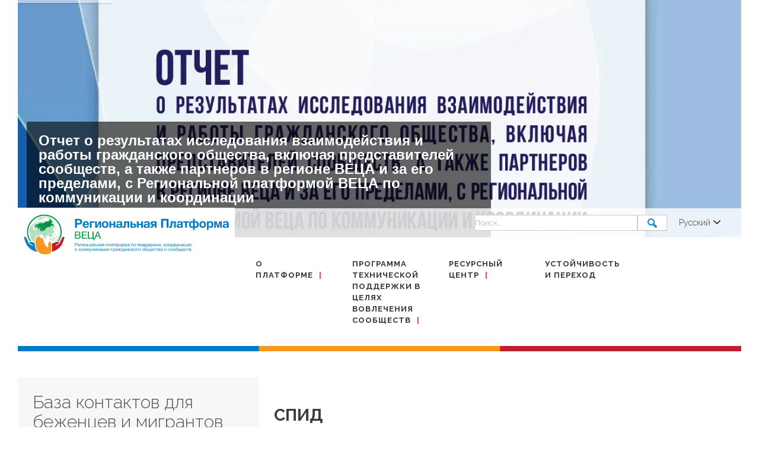

--- FILE ---
content_type: text/html; charset=UTF-8
request_url: https://eecaplatform.org/tag/spid/
body_size: 187271
content:
<!DOCTYPE html>
<html dir="ltr" lang="ru-RU" xmlns:fb="https://www.facebook.com/2008/fbml" xmlns:addthis="https://www.addthis.com/help/api-spec" >
<head>
  <title>EECA</title>
  <meta charset="UTF-8">
  <meta name="viewport" content="width=device-width, initial-scale=1">
  <link rel="profile" href="http://gmpg.org/xfn/11">
  <link rel="pingback" href="https://eecaplatform.org/xmlrpc.php">

  
  

  <link href='https://fonts.googleapis.com/css?family=Raleway:300,700|Open+Sans:300,400' rel='stylesheet'
        type='text/css'>
  <link href="https://eecaplatform.org/wp-content/themes/eeca-new/css/reset.css" rel="stylesheet">
  <link href="https://eecaplatform.org/wp-content/themes/eeca-new/css/foundation.css" rel="stylesheet">
  <link href="https://eecaplatform.org/wp-content/themes/eeca-new/css/ionicons.css" rel="stylesheet">
  <link href="https://eecaplatform.org/wp-content/themes/eeca-new/css/jquery.fancybox.css" rel="stylesheet">
  <link href="https://eecaplatform.org/wp-content/themes/eeca-new/css/fancybox/helpers/jquery.fancybox-thumbs.css"
        rel="stylesheet">
  <link href="https://eecaplatform.org/wp-content/themes/eeca-new/css/isotope.css" rel="stylesheet">
  <link href="https://eecaplatform.org/wp-content/themes/eeca-new/css/flexslider.css" rel="stylesheet">
  <link href="https://eecaplatform.org/wp-content/themes/eeca-new/css/validationEngine.jquery.css" rel="stylesheet">
  <link href="https://eecaplatform.org/wp-content/themes/eeca-new/rs-plugin/css/settings.css" rel="stylesheet" media="screen"/>
  <link href="https://eecaplatform.org/wp-content/themes/eeca-new/css/thine.css" rel="stylesheet">
  <link href="https://eecaplatform.org/wp-content/themes/eeca-new/css/thine-responsive.css" rel="stylesheet">
  <link href="https://eecaplatform.org/wp-content/themes/eeca-new/css/zamoroka.css?v=1" rel="stylesheet">
  <link rel="stylesheet" href="//maxcdn.bootstrapcdn.com/font-awesome/4.5.0/css/font-awesome.min.css">

  <!-- Some JS that need to be loaded in this head section -->
  <script src="https://eecaplatform.org/wp-content/themes/eeca-new/js/jquery-1.11.0.min.js"></script>

  <script src="https://eecaplatform.org/wp-content/themes/eeca-new/js/custom.modernizr.js"></script>

  <!-- Favicons -->
  <link rel="shortcut icon" href="https://eecaplatform.org/wp-content/themes/eeca-new/images/favicon.png"/>
  <link rel="apple-touch-icon" href="https://eecaplatform.org/wp-content/themes/eeca-new/images/apple-touch-icon.png"/>

  <title>СПИД | EECA</title>

		<!-- All in One SEO 4.5.9.1 - aioseo.com -->
		<meta name="robots" content="max-image-preview:large" />
		<link rel="canonical" href="https://eecaplatform.org/tag/spid/" />
		<link rel="next" href="https://eecaplatform.org/tag/spid/page/2/" />
		<meta name="generator" content="All in One SEO (AIOSEO) 4.5.9.1" />
		<script type="application/ld+json" class="aioseo-schema">
			{"@context":"https:\/\/schema.org","@graph":[{"@type":"BreadcrumbList","@id":"https:\/\/eecaplatform.org\/tag\/spid\/#breadcrumblist","itemListElement":[{"@type":"ListItem","@id":"https:\/\/eecaplatform.org\/#listItem","position":1,"name":"\u0413\u043b\u0430\u0432\u043d\u0430\u044f \u0441\u0442\u0440\u0430\u043d\u0438\u0446\u0430","item":"https:\/\/eecaplatform.org\/","nextItem":"https:\/\/eecaplatform.org\/tag\/spid\/#listItem"},{"@type":"ListItem","@id":"https:\/\/eecaplatform.org\/tag\/spid\/#listItem","position":2,"name":"\u0421\u041f\u0418\u0414","previousItem":"https:\/\/eecaplatform.org\/#listItem"}]},{"@type":"CollectionPage","@id":"https:\/\/eecaplatform.org\/tag\/spid\/#collectionpage","url":"https:\/\/eecaplatform.org\/tag\/spid\/","name":"\u0421\u041f\u0418\u0414 | EECA","inLanguage":"ru-RU","isPartOf":{"@id":"https:\/\/eecaplatform.org\/#website"},"breadcrumb":{"@id":"https:\/\/eecaplatform.org\/tag\/spid\/#breadcrumblist"}},{"@type":"Organization","@id":"https:\/\/eecaplatform.org\/#organization","name":"EECA","url":"https:\/\/eecaplatform.org\/"},{"@type":"WebSite","@id":"https:\/\/eecaplatform.org\/#website","url":"https:\/\/eecaplatform.org\/","name":"EECA","description":"EECAPlatform","inLanguage":"ru-RU","publisher":{"@id":"https:\/\/eecaplatform.org\/#organization"}}]}
		</script>
		<!-- All in One SEO -->

<link rel='dns-prefetch' href='//platform-api.sharethis.com' />
<link rel='dns-prefetch' href='//s7.addthis.com' />
<link rel='dns-prefetch' href='//cdn.jsdelivr.net' />
<link rel="alternate" type="application/rss+xml" title="EECA &raquo; Лента" href="https://eecaplatform.org/feed/" />
<link rel="alternate" type="application/rss+xml" title="EECA &raquo; Лента комментариев" href="https://eecaplatform.org/comments/feed/" />
<link rel="alternate" type="application/rss+xml" title="EECA &raquo; Лента метки СПИД" href="https://eecaplatform.org/tag/spid/feed/" />
<script type="text/javascript">
window._wpemojiSettings = {"baseUrl":"https:\/\/s.w.org\/images\/core\/emoji\/14.0.0\/72x72\/","ext":".png","svgUrl":"https:\/\/s.w.org\/images\/core\/emoji\/14.0.0\/svg\/","svgExt":".svg","source":{"concatemoji":"https:\/\/eecaplatform.org\/wp-includes\/js\/wp-emoji-release.min.js?ver=6.2.8"}};
/*! This file is auto-generated */
!function(e,a,t){var n,r,o,i=a.createElement("canvas"),p=i.getContext&&i.getContext("2d");function s(e,t){p.clearRect(0,0,i.width,i.height),p.fillText(e,0,0);e=i.toDataURL();return p.clearRect(0,0,i.width,i.height),p.fillText(t,0,0),e===i.toDataURL()}function c(e){var t=a.createElement("script");t.src=e,t.defer=t.type="text/javascript",a.getElementsByTagName("head")[0].appendChild(t)}for(o=Array("flag","emoji"),t.supports={everything:!0,everythingExceptFlag:!0},r=0;r<o.length;r++)t.supports[o[r]]=function(e){if(p&&p.fillText)switch(p.textBaseline="top",p.font="600 32px Arial",e){case"flag":return s("\ud83c\udff3\ufe0f\u200d\u26a7\ufe0f","\ud83c\udff3\ufe0f\u200b\u26a7\ufe0f")?!1:!s("\ud83c\uddfa\ud83c\uddf3","\ud83c\uddfa\u200b\ud83c\uddf3")&&!s("\ud83c\udff4\udb40\udc67\udb40\udc62\udb40\udc65\udb40\udc6e\udb40\udc67\udb40\udc7f","\ud83c\udff4\u200b\udb40\udc67\u200b\udb40\udc62\u200b\udb40\udc65\u200b\udb40\udc6e\u200b\udb40\udc67\u200b\udb40\udc7f");case"emoji":return!s("\ud83e\udef1\ud83c\udffb\u200d\ud83e\udef2\ud83c\udfff","\ud83e\udef1\ud83c\udffb\u200b\ud83e\udef2\ud83c\udfff")}return!1}(o[r]),t.supports.everything=t.supports.everything&&t.supports[o[r]],"flag"!==o[r]&&(t.supports.everythingExceptFlag=t.supports.everythingExceptFlag&&t.supports[o[r]]);t.supports.everythingExceptFlag=t.supports.everythingExceptFlag&&!t.supports.flag,t.DOMReady=!1,t.readyCallback=function(){t.DOMReady=!0},t.supports.everything||(n=function(){t.readyCallback()},a.addEventListener?(a.addEventListener("DOMContentLoaded",n,!1),e.addEventListener("load",n,!1)):(e.attachEvent("onload",n),a.attachEvent("onreadystatechange",function(){"complete"===a.readyState&&t.readyCallback()})),(e=t.source||{}).concatemoji?c(e.concatemoji):e.wpemoji&&e.twemoji&&(c(e.twemoji),c(e.wpemoji)))}(window,document,window._wpemojiSettings);
</script>
<style type="text/css">
img.wp-smiley,
img.emoji {
	display: inline !important;
	border: none !important;
	box-shadow: none !important;
	height: 1em !important;
	width: 1em !important;
	margin: 0 0.07em !important;
	vertical-align: -0.1em !important;
	background: none !important;
	padding: 0 !important;
}
</style>
	
<link rel='stylesheet' id='wp-block-library-css' href='https://eecaplatform.org/wp-includes/css/dist/block-library/style.min.css?ver=6.2.8' type='text/css' media='all' />
<style id='bp-login-form-style-inline-css' type='text/css'>
.widget_bp_core_login_widget .bp-login-widget-user-avatar{float:left}.widget_bp_core_login_widget .bp-login-widget-user-links{margin-left:70px}#bp-login-widget-form label{display:block;font-weight:600;margin:15px 0 5px;width:auto}#bp-login-widget-form input[type=password],#bp-login-widget-form input[type=text]{background-color:#fafafa;border:1px solid #d6d6d6;border-radius:0;font:inherit;font-size:100%;padding:.5em;width:100%}#bp-login-widget-form .bp-login-widget-register-link,#bp-login-widget-form .login-submit{display:inline;width:-moz-fit-content;width:fit-content}#bp-login-widget-form .bp-login-widget-register-link{margin-left:1em}#bp-login-widget-form .bp-login-widget-register-link a{filter:invert(1)}#bp-login-widget-form .bp-login-widget-pwd-link{font-size:80%}

</style>
<style id='bp-member-style-inline-css' type='text/css'>
[data-type="bp/member"] input.components-placeholder__input{border:1px solid #757575;border-radius:2px;flex:1 1 auto;padding:6px 8px}.bp-block-member{position:relative}.bp-block-member .member-content{display:flex}.bp-block-member .user-nicename{display:block}.bp-block-member .user-nicename a{border:none;color:currentColor;text-decoration:none}.bp-block-member .bp-profile-button{width:100%}.bp-block-member .bp-profile-button a.button{bottom:10px;display:inline-block;margin:18px 0 0;position:absolute;right:0}.bp-block-member.has-cover .item-header-avatar,.bp-block-member.has-cover .member-content,.bp-block-member.has-cover .member-description{z-index:2}.bp-block-member.has-cover .member-content,.bp-block-member.has-cover .member-description{padding-top:75px}.bp-block-member.has-cover .bp-member-cover-image{background-color:#c5c5c5;background-position:top;background-repeat:no-repeat;background-size:cover;border:0;display:block;height:150px;left:0;margin:0;padding:0;position:absolute;top:0;width:100%;z-index:1}.bp-block-member img.avatar{height:auto;width:auto}.bp-block-member.avatar-none .item-header-avatar{display:none}.bp-block-member.avatar-none.has-cover{min-height:200px}.bp-block-member.avatar-full{min-height:150px}.bp-block-member.avatar-full .item-header-avatar{width:180px}.bp-block-member.avatar-thumb .member-content{align-items:center;min-height:50px}.bp-block-member.avatar-thumb .item-header-avatar{width:70px}.bp-block-member.avatar-full.has-cover{min-height:300px}.bp-block-member.avatar-full.has-cover .item-header-avatar{width:200px}.bp-block-member.avatar-full.has-cover img.avatar{background:hsla(0,0%,100%,.8);border:2px solid #fff;margin-left:20px}.bp-block-member.avatar-thumb.has-cover .item-header-avatar{padding-top:75px}.entry .entry-content .bp-block-member .user-nicename a{border:none;color:currentColor;text-decoration:none}

</style>
<style id='bp-members-style-inline-css' type='text/css'>
[data-type="bp/members"] .components-placeholder.is-appender{min-height:0}[data-type="bp/members"] .components-placeholder.is-appender .components-placeholder__label:empty{display:none}[data-type="bp/members"] .components-placeholder input.components-placeholder__input{border:1px solid #757575;border-radius:2px;flex:1 1 auto;padding:6px 8px}[data-type="bp/members"].avatar-none .member-description{width:calc(100% - 44px)}[data-type="bp/members"].avatar-full .member-description{width:calc(100% - 224px)}[data-type="bp/members"].avatar-thumb .member-description{width:calc(100% - 114px)}[data-type="bp/members"] .member-content{position:relative}[data-type="bp/members"] .member-content .is-right{position:absolute;right:2px;top:2px}[data-type="bp/members"] .columns-2 .member-content .member-description,[data-type="bp/members"] .columns-3 .member-content .member-description,[data-type="bp/members"] .columns-4 .member-content .member-description{padding-left:44px;width:calc(100% - 44px)}[data-type="bp/members"] .columns-3 .is-right{right:-10px}[data-type="bp/members"] .columns-4 .is-right{right:-50px}.bp-block-members.is-grid{display:flex;flex-wrap:wrap;padding:0}.bp-block-members.is-grid .member-content{margin:0 1.25em 1.25em 0;width:100%}@media(min-width:600px){.bp-block-members.columns-2 .member-content{width:calc(50% - .625em)}.bp-block-members.columns-2 .member-content:nth-child(2n){margin-right:0}.bp-block-members.columns-3 .member-content{width:calc(33.33333% - .83333em)}.bp-block-members.columns-3 .member-content:nth-child(3n){margin-right:0}.bp-block-members.columns-4 .member-content{width:calc(25% - .9375em)}.bp-block-members.columns-4 .member-content:nth-child(4n){margin-right:0}}.bp-block-members .member-content{display:flex;flex-direction:column;padding-bottom:1em;text-align:center}.bp-block-members .member-content .item-header-avatar,.bp-block-members .member-content .member-description{width:100%}.bp-block-members .member-content .item-header-avatar{margin:0 auto}.bp-block-members .member-content .item-header-avatar img.avatar{display:inline-block}@media(min-width:600px){.bp-block-members .member-content{flex-direction:row;text-align:left}.bp-block-members .member-content .item-header-avatar,.bp-block-members .member-content .member-description{width:auto}.bp-block-members .member-content .item-header-avatar{margin:0}}.bp-block-members .member-content .user-nicename{display:block}.bp-block-members .member-content .user-nicename a{border:none;color:currentColor;text-decoration:none}.bp-block-members .member-content time{color:#767676;display:block;font-size:80%}.bp-block-members.avatar-none .item-header-avatar{display:none}.bp-block-members.avatar-full{min-height:190px}.bp-block-members.avatar-full .item-header-avatar{width:180px}.bp-block-members.avatar-thumb .member-content{min-height:80px}.bp-block-members.avatar-thumb .item-header-avatar{width:70px}.bp-block-members.columns-2 .member-content,.bp-block-members.columns-3 .member-content,.bp-block-members.columns-4 .member-content{display:block;text-align:center}.bp-block-members.columns-2 .member-content .item-header-avatar,.bp-block-members.columns-3 .member-content .item-header-avatar,.bp-block-members.columns-4 .member-content .item-header-avatar{margin:0 auto}.bp-block-members img.avatar{height:auto;max-width:-moz-fit-content;max-width:fit-content;width:auto}.bp-block-members .member-content.has-activity{align-items:center}.bp-block-members .member-content.has-activity .item-header-avatar{padding-right:1em}.bp-block-members .member-content.has-activity .wp-block-quote{margin-bottom:0;text-align:left}.bp-block-members .member-content.has-activity .wp-block-quote cite a,.entry .entry-content .bp-block-members .user-nicename a{border:none;color:currentColor;text-decoration:none}

</style>
<style id='bp-dynamic-members-style-inline-css' type='text/css'>
.bp-dynamic-block-container .item-options{font-size:.5em;margin:0 0 1em;padding:1em 0}.bp-dynamic-block-container .item-options a.selected{font-weight:600}.bp-dynamic-block-container ul.item-list{list-style:none;margin:1em 0;padding-left:0}.bp-dynamic-block-container ul.item-list li{margin-bottom:1em}.bp-dynamic-block-container ul.item-list li:after,.bp-dynamic-block-container ul.item-list li:before{content:" ";display:table}.bp-dynamic-block-container ul.item-list li:after{clear:both}.bp-dynamic-block-container ul.item-list li .item-avatar{float:left;width:60px}.bp-dynamic-block-container ul.item-list li .item{margin-left:70px}

</style>
<style id='bp-online-members-style-inline-css' type='text/css'>
.widget_bp_core_whos_online_widget .avatar-block,[data-type="bp/online-members"] .avatar-block{display:flex;flex-flow:row wrap}.widget_bp_core_whos_online_widget .avatar-block img,[data-type="bp/online-members"] .avatar-block img{margin:.5em}

</style>
<style id='bp-active-members-style-inline-css' type='text/css'>
.widget_bp_core_recently_active_widget .avatar-block,[data-type="bp/active-members"] .avatar-block{display:flex;flex-flow:row wrap}.widget_bp_core_recently_active_widget .avatar-block img,[data-type="bp/active-members"] .avatar-block img{margin:.5em}

</style>
<style id='bp-latest-activities-style-inline-css' type='text/css'>
.bp-latest-activities .components-flex.components-select-control select[multiple]{height:auto;padding:0 8px}.bp-latest-activities .components-flex.components-select-control select[multiple]+.components-input-control__suffix svg{display:none}.bp-latest-activities-block a,.entry .entry-content .bp-latest-activities-block a{border:none;text-decoration:none}.bp-latest-activities-block .activity-list.item-list blockquote{border:none;padding:0}.bp-latest-activities-block .activity-list.item-list blockquote .activity-item:not(.mini){box-shadow:1px 0 4px rgba(0,0,0,.15);padding:0 1em;position:relative}.bp-latest-activities-block .activity-list.item-list blockquote .activity-item:not(.mini):after,.bp-latest-activities-block .activity-list.item-list blockquote .activity-item:not(.mini):before{border-color:transparent;border-style:solid;content:"";display:block;height:0;left:15px;position:absolute;width:0}.bp-latest-activities-block .activity-list.item-list blockquote .activity-item:not(.mini):before{border-top-color:rgba(0,0,0,.15);border-width:9px;bottom:-18px;left:14px}.bp-latest-activities-block .activity-list.item-list blockquote .activity-item:not(.mini):after{border-top-color:#fff;border-width:8px;bottom:-16px}.bp-latest-activities-block .activity-list.item-list blockquote .activity-item.mini .avatar{display:inline-block;height:20px;margin-right:2px;vertical-align:middle;width:20px}.bp-latest-activities-block .activity-list.item-list footer{align-items:center;display:flex}.bp-latest-activities-block .activity-list.item-list footer img.avatar{border:none;display:inline-block;margin-right:.5em}.bp-latest-activities-block .activity-list.item-list footer .activity-time-since{font-size:90%}.bp-latest-activities-block .widget-error{border-left:4px solid #0b80a4;box-shadow:1px 0 4px rgba(0,0,0,.15)}.bp-latest-activities-block .widget-error p{padding:0 1em}

</style>
<style id='pdfemb-pdf-embedder-viewer-style-inline-css' type='text/css'>
.wp-block-pdfemb-pdf-embedder-viewer{max-width:none}

</style>
<link rel='stylesheet' id='classic-theme-styles-css' href='https://eecaplatform.org/wp-includes/css/classic-themes.min.css?ver=6.2.8' type='text/css' media='all' />
<style id='global-styles-inline-css' type='text/css'>
body{--wp--preset--color--black: #000000;--wp--preset--color--cyan-bluish-gray: #abb8c3;--wp--preset--color--white: #ffffff;--wp--preset--color--pale-pink: #f78da7;--wp--preset--color--vivid-red: #cf2e2e;--wp--preset--color--luminous-vivid-orange: #ff6900;--wp--preset--color--luminous-vivid-amber: #fcb900;--wp--preset--color--light-green-cyan: #7bdcb5;--wp--preset--color--vivid-green-cyan: #00d084;--wp--preset--color--pale-cyan-blue: #8ed1fc;--wp--preset--color--vivid-cyan-blue: #0693e3;--wp--preset--color--vivid-purple: #9b51e0;--wp--preset--gradient--vivid-cyan-blue-to-vivid-purple: linear-gradient(135deg,rgba(6,147,227,1) 0%,rgb(155,81,224) 100%);--wp--preset--gradient--light-green-cyan-to-vivid-green-cyan: linear-gradient(135deg,rgb(122,220,180) 0%,rgb(0,208,130) 100%);--wp--preset--gradient--luminous-vivid-amber-to-luminous-vivid-orange: linear-gradient(135deg,rgba(252,185,0,1) 0%,rgba(255,105,0,1) 100%);--wp--preset--gradient--luminous-vivid-orange-to-vivid-red: linear-gradient(135deg,rgba(255,105,0,1) 0%,rgb(207,46,46) 100%);--wp--preset--gradient--very-light-gray-to-cyan-bluish-gray: linear-gradient(135deg,rgb(238,238,238) 0%,rgb(169,184,195) 100%);--wp--preset--gradient--cool-to-warm-spectrum: linear-gradient(135deg,rgb(74,234,220) 0%,rgb(151,120,209) 20%,rgb(207,42,186) 40%,rgb(238,44,130) 60%,rgb(251,105,98) 80%,rgb(254,248,76) 100%);--wp--preset--gradient--blush-light-purple: linear-gradient(135deg,rgb(255,206,236) 0%,rgb(152,150,240) 100%);--wp--preset--gradient--blush-bordeaux: linear-gradient(135deg,rgb(254,205,165) 0%,rgb(254,45,45) 50%,rgb(107,0,62) 100%);--wp--preset--gradient--luminous-dusk: linear-gradient(135deg,rgb(255,203,112) 0%,rgb(199,81,192) 50%,rgb(65,88,208) 100%);--wp--preset--gradient--pale-ocean: linear-gradient(135deg,rgb(255,245,203) 0%,rgb(182,227,212) 50%,rgb(51,167,181) 100%);--wp--preset--gradient--electric-grass: linear-gradient(135deg,rgb(202,248,128) 0%,rgb(113,206,126) 100%);--wp--preset--gradient--midnight: linear-gradient(135deg,rgb(2,3,129) 0%,rgb(40,116,252) 100%);--wp--preset--duotone--dark-grayscale: url('#wp-duotone-dark-grayscale');--wp--preset--duotone--grayscale: url('#wp-duotone-grayscale');--wp--preset--duotone--purple-yellow: url('#wp-duotone-purple-yellow');--wp--preset--duotone--blue-red: url('#wp-duotone-blue-red');--wp--preset--duotone--midnight: url('#wp-duotone-midnight');--wp--preset--duotone--magenta-yellow: url('#wp-duotone-magenta-yellow');--wp--preset--duotone--purple-green: url('#wp-duotone-purple-green');--wp--preset--duotone--blue-orange: url('#wp-duotone-blue-orange');--wp--preset--font-size--small: 13px;--wp--preset--font-size--medium: 20px;--wp--preset--font-size--large: 36px;--wp--preset--font-size--x-large: 42px;--wp--preset--spacing--20: 0.44rem;--wp--preset--spacing--30: 0.67rem;--wp--preset--spacing--40: 1rem;--wp--preset--spacing--50: 1.5rem;--wp--preset--spacing--60: 2.25rem;--wp--preset--spacing--70: 3.38rem;--wp--preset--spacing--80: 5.06rem;--wp--preset--shadow--natural: 6px 6px 9px rgba(0, 0, 0, 0.2);--wp--preset--shadow--deep: 12px 12px 50px rgba(0, 0, 0, 0.4);--wp--preset--shadow--sharp: 6px 6px 0px rgba(0, 0, 0, 0.2);--wp--preset--shadow--outlined: 6px 6px 0px -3px rgba(255, 255, 255, 1), 6px 6px rgba(0, 0, 0, 1);--wp--preset--shadow--crisp: 6px 6px 0px rgba(0, 0, 0, 1);}:where(.is-layout-flex){gap: 0.5em;}body .is-layout-flow > .alignleft{float: left;margin-inline-start: 0;margin-inline-end: 2em;}body .is-layout-flow > .alignright{float: right;margin-inline-start: 2em;margin-inline-end: 0;}body .is-layout-flow > .aligncenter{margin-left: auto !important;margin-right: auto !important;}body .is-layout-constrained > .alignleft{float: left;margin-inline-start: 0;margin-inline-end: 2em;}body .is-layout-constrained > .alignright{float: right;margin-inline-start: 2em;margin-inline-end: 0;}body .is-layout-constrained > .aligncenter{margin-left: auto !important;margin-right: auto !important;}body .is-layout-constrained > :where(:not(.alignleft):not(.alignright):not(.alignfull)){max-width: var(--wp--style--global--content-size);margin-left: auto !important;margin-right: auto !important;}body .is-layout-constrained > .alignwide{max-width: var(--wp--style--global--wide-size);}body .is-layout-flex{display: flex;}body .is-layout-flex{flex-wrap: wrap;align-items: center;}body .is-layout-flex > *{margin: 0;}:where(.wp-block-columns.is-layout-flex){gap: 2em;}.has-black-color{color: var(--wp--preset--color--black) !important;}.has-cyan-bluish-gray-color{color: var(--wp--preset--color--cyan-bluish-gray) !important;}.has-white-color{color: var(--wp--preset--color--white) !important;}.has-pale-pink-color{color: var(--wp--preset--color--pale-pink) !important;}.has-vivid-red-color{color: var(--wp--preset--color--vivid-red) !important;}.has-luminous-vivid-orange-color{color: var(--wp--preset--color--luminous-vivid-orange) !important;}.has-luminous-vivid-amber-color{color: var(--wp--preset--color--luminous-vivid-amber) !important;}.has-light-green-cyan-color{color: var(--wp--preset--color--light-green-cyan) !important;}.has-vivid-green-cyan-color{color: var(--wp--preset--color--vivid-green-cyan) !important;}.has-pale-cyan-blue-color{color: var(--wp--preset--color--pale-cyan-blue) !important;}.has-vivid-cyan-blue-color{color: var(--wp--preset--color--vivid-cyan-blue) !important;}.has-vivid-purple-color{color: var(--wp--preset--color--vivid-purple) !important;}.has-black-background-color{background-color: var(--wp--preset--color--black) !important;}.has-cyan-bluish-gray-background-color{background-color: var(--wp--preset--color--cyan-bluish-gray) !important;}.has-white-background-color{background-color: var(--wp--preset--color--white) !important;}.has-pale-pink-background-color{background-color: var(--wp--preset--color--pale-pink) !important;}.has-vivid-red-background-color{background-color: var(--wp--preset--color--vivid-red) !important;}.has-luminous-vivid-orange-background-color{background-color: var(--wp--preset--color--luminous-vivid-orange) !important;}.has-luminous-vivid-amber-background-color{background-color: var(--wp--preset--color--luminous-vivid-amber) !important;}.has-light-green-cyan-background-color{background-color: var(--wp--preset--color--light-green-cyan) !important;}.has-vivid-green-cyan-background-color{background-color: var(--wp--preset--color--vivid-green-cyan) !important;}.has-pale-cyan-blue-background-color{background-color: var(--wp--preset--color--pale-cyan-blue) !important;}.has-vivid-cyan-blue-background-color{background-color: var(--wp--preset--color--vivid-cyan-blue) !important;}.has-vivid-purple-background-color{background-color: var(--wp--preset--color--vivid-purple) !important;}.has-black-border-color{border-color: var(--wp--preset--color--black) !important;}.has-cyan-bluish-gray-border-color{border-color: var(--wp--preset--color--cyan-bluish-gray) !important;}.has-white-border-color{border-color: var(--wp--preset--color--white) !important;}.has-pale-pink-border-color{border-color: var(--wp--preset--color--pale-pink) !important;}.has-vivid-red-border-color{border-color: var(--wp--preset--color--vivid-red) !important;}.has-luminous-vivid-orange-border-color{border-color: var(--wp--preset--color--luminous-vivid-orange) !important;}.has-luminous-vivid-amber-border-color{border-color: var(--wp--preset--color--luminous-vivid-amber) !important;}.has-light-green-cyan-border-color{border-color: var(--wp--preset--color--light-green-cyan) !important;}.has-vivid-green-cyan-border-color{border-color: var(--wp--preset--color--vivid-green-cyan) !important;}.has-pale-cyan-blue-border-color{border-color: var(--wp--preset--color--pale-cyan-blue) !important;}.has-vivid-cyan-blue-border-color{border-color: var(--wp--preset--color--vivid-cyan-blue) !important;}.has-vivid-purple-border-color{border-color: var(--wp--preset--color--vivid-purple) !important;}.has-vivid-cyan-blue-to-vivid-purple-gradient-background{background: var(--wp--preset--gradient--vivid-cyan-blue-to-vivid-purple) !important;}.has-light-green-cyan-to-vivid-green-cyan-gradient-background{background: var(--wp--preset--gradient--light-green-cyan-to-vivid-green-cyan) !important;}.has-luminous-vivid-amber-to-luminous-vivid-orange-gradient-background{background: var(--wp--preset--gradient--luminous-vivid-amber-to-luminous-vivid-orange) !important;}.has-luminous-vivid-orange-to-vivid-red-gradient-background{background: var(--wp--preset--gradient--luminous-vivid-orange-to-vivid-red) !important;}.has-very-light-gray-to-cyan-bluish-gray-gradient-background{background: var(--wp--preset--gradient--very-light-gray-to-cyan-bluish-gray) !important;}.has-cool-to-warm-spectrum-gradient-background{background: var(--wp--preset--gradient--cool-to-warm-spectrum) !important;}.has-blush-light-purple-gradient-background{background: var(--wp--preset--gradient--blush-light-purple) !important;}.has-blush-bordeaux-gradient-background{background: var(--wp--preset--gradient--blush-bordeaux) !important;}.has-luminous-dusk-gradient-background{background: var(--wp--preset--gradient--luminous-dusk) !important;}.has-pale-ocean-gradient-background{background: var(--wp--preset--gradient--pale-ocean) !important;}.has-electric-grass-gradient-background{background: var(--wp--preset--gradient--electric-grass) !important;}.has-midnight-gradient-background{background: var(--wp--preset--gradient--midnight) !important;}.has-small-font-size{font-size: var(--wp--preset--font-size--small) !important;}.has-medium-font-size{font-size: var(--wp--preset--font-size--medium) !important;}.has-large-font-size{font-size: var(--wp--preset--font-size--large) !important;}.has-x-large-font-size{font-size: var(--wp--preset--font-size--x-large) !important;}
.wp-block-navigation a:where(:not(.wp-element-button)){color: inherit;}
:where(.wp-block-columns.is-layout-flex){gap: 2em;}
.wp-block-pullquote{font-size: 1.5em;line-height: 1.6;}
</style>
<link rel='stylesheet' id='contact-form-7-css' href='https://eecaplatform.org/wp-content/plugins/contact-form-7/includes/css/styles.css?ver=5.7.7' type='text/css' media='all' />
<link rel='stylesheet' id='dashicons-css' href='https://eecaplatform.org/wp-includes/css/dashicons.min.css?ver=6.2.8' type='text/css' media='all' />
<link rel='stylesheet' id='post-views-counter-frontend-css' href='https://eecaplatform.org/wp-content/plugins/post-views-counter/css/frontend.min.css?ver=1.3.13' type='text/css' media='all' />
<link rel='stylesheet' id='sm-style-css' href='https://eecaplatform.org/wp-content/plugins/wp-show-more/wpsm-style.css?ver=6.2.8' type='text/css' media='all' />
<link rel='stylesheet' id='google-calendar-events-qtip-css' href='https://eecaplatform.org/wp-content/plugins/events-calendar/css/jquery.qtip.min.css?ver=2.3.3' type='text/css' media='all' />
<link rel='stylesheet' id='google-calendar-events-public-css' href='https://eecaplatform.org/wp-content/plugins/events-calendar/css/gce-style.css?ver=2.3.3' type='text/css' media='all' />
<link rel='stylesheet' id='slug_eeca-style-css' href='https://eecaplatform.org/wp-content/themes/eeca-new/style.css?ver=6.2.8' type='text/css' media='all' />
<link rel='stylesheet' id='addthis_all_pages-css' href='https://eecaplatform.org/wp-content/plugins/addthis/frontend/build/addthis_wordpress_public.min.css?ver=6.2.8' type='text/css' media='all' />
<link rel='stylesheet' id='elementor-frontend-css' href='https://eecaplatform.org/wp-content/plugins/elementor/assets/css/frontend.min.css?ver=3.22.3' type='text/css' media='all' />
<link rel='stylesheet' id='eael-general-css' href='https://eecaplatform.org/wp-content/plugins/essential-addons-for-elementor-lite/assets/front-end/css/view/general.min.css?ver=5.9.25' type='text/css' media='all' />
<script type='text/javascript' src='https://eecaplatform.org/wp-includes/js/jquery/jquery.min.js?ver=3.6.4' id='jquery-core-js'></script>
<script type='text/javascript' src='https://eecaplatform.org/wp-includes/js/jquery/jquery-migrate.min.js?ver=3.4.0' id='jquery-migrate-js'></script>
<script type='text/javascript' src='//platform-api.sharethis.com/js/sharethis.js#product=ga&#038;property=5d415fe595aba10012d1d989' id='googleanalytics-platform-sharethis-js'></script>
<script type='text/javascript' src='https://s7.addthis.com/js/300/addthis_widget.js?ver=6.2.8#pubid=wp-f2cdc97e8873f45ebd31eb5425eb67b9' id='addthis_widget-js'></script>
<link rel="https://api.w.org/" href="https://eecaplatform.org/wp-json/" /><link rel="alternate" type="application/json" href="https://eecaplatform.org/wp-json/wp/v2/tags/148" /><link rel="EditURI" type="application/rsd+xml" title="RSD" href="https://eecaplatform.org/xmlrpc.php?rsd" />
<link rel="wlwmanifest" type="application/wlwmanifest+xml" href="https://eecaplatform.org/wp-includes/wlwmanifest.xml" />
<meta name="generator" content="WordPress 6.2.8" />

	<script type="text/javascript">var ajaxurl = 'https://eecaplatform.org/wp-admin/admin-ajax.php';</script>

<meta name="generator" content="Elementor 3.22.3; features: e_optimized_assets_loading, additional_custom_breakpoints; settings: css_print_method-external, google_font-enabled, font_display-auto">
<script data-cfasync="false" type="text/javascript">if (window.addthis_product === undefined) { window.addthis_product = "wpp"; } if (window.wp_product_version === undefined) { window.wp_product_version = "wpp-6.2.6"; } if (window.addthis_share === undefined) { window.addthis_share = {}; } if (window.addthis_config === undefined) { window.addthis_config = {"data_track_clickback":true,"ignore_server_config":true,"ui_atversion":300}; } if (window.addthis_layers === undefined) { window.addthis_layers = {}; } if (window.addthis_layers_tools === undefined) { window.addthis_layers_tools = [{"sharetoolbox":{"numPreferredServices":5,"thirdPartyButtons":true,"services":"facebook_like,facebook_share,tweet","elements":".addthis_inline_share_toolbox_2pr1"}}]; } else { window.addthis_layers_tools.push({"sharetoolbox":{"numPreferredServices":5,"thirdPartyButtons":true,"services":"facebook_like,facebook_share,tweet","elements":".addthis_inline_share_toolbox_2pr1"}});  } if (window.addthis_plugin_info === undefined) { window.addthis_plugin_info = {"info_status":"enabled","cms_name":"WordPress","plugin_name":"Share Buttons by AddThis","plugin_version":"6.2.6","plugin_mode":"WordPress","anonymous_profile_id":"wp-f2cdc97e8873f45ebd31eb5425eb67b9","page_info":{"template":"archives","post_type":["page","post","events","resource"]},"sharing_enabled_on_post_via_metabox":false}; } 
                    (function() {
                      var first_load_interval_id = setInterval(function () {
                        if (typeof window.addthis !== 'undefined') {
                          window.clearInterval(first_load_interval_id);
                          if (typeof window.addthis_layers !== 'undefined' && Object.getOwnPropertyNames(window.addthis_layers).length > 0) {
                            window.addthis.layers(window.addthis_layers);
                          }
                          if (Array.isArray(window.addthis_layers_tools)) {
                            for (i = 0; i < window.addthis_layers_tools.length; i++) {
                              window.addthis.layers(window.addthis_layers_tools[i]);
                            }
                          }
                        }
                     },1000)
                    }());
                </script></head>

<body class="bg-set">
<div id="fb-root"></div>
<script>(function (d, s, id) {
    var js, fjs = d.getElementsByTagName(s)[0];
    if (d.getElementById(id)) return;
    js = d.createElement(s);
    js.id = id;
    js.src = 'https://connect.facebook.net/en_GB/sdk.js#xfbml=1&version=v2.12&appId=1732496053669789&autoLogAppEvents=1';
    fjs.parentNode.insertBefore(js, fjs);
  }(document, 'script', 'facebook-jssdk'));</script>
<!-- Root Container -->
<div id="root-container">

  <!-- Header Container -->
  <div id="header-container" class="main-width">

    <!-- Logo and Tagline -->
    <div id="logo-wrapper">
            <a href="https://eecaplatform.org" class="bg-set"><svg version="1.1" id="Layer_1" xmlns="http://www.w3.org/2000/svg" xmlns:xlink="http://www.w3.org/1999/xlink" x="0px" y="0px"
	 width="357.995px" height="70px" viewBox="0 0 357.995 70" enable-background="new 0 0 357.995 70" xml:space="preserve">
<g>
<g>
	<g>
		<path fill="#007DC5" d="M96.255,7.964c3.331,0,5.646,1.558,5.646,4.956c0,3.355-2.38,4.913-5.474,4.913h-3.465v5.541h-3.354V7.964
			H96.255z M92.963,15.171h3.01c1.515,0,2.641-0.499,2.641-2.208c0-1.644-1.126-2.229-2.619-2.229h-3.031L92.963,15.171
			L92.963,15.171z"/>
		<path fill="#007DC5" d="M108.531,23.697c-3.441,0-5.713-2.337-5.713-5.843c0-3.463,2.358-5.974,5.604-5.974
			c3.378,0,5.521,2.468,5.521,6.386v0.302h-8.009c0.043,1.926,0.974,2.964,2.619,2.964c1.125,0,1.818-0.497,2.272-1.623h2.944
			C113.075,22.334,111.063,23.697,108.531,23.697z M108.422,14.111c-1.362,0-2.315,0.952-2.488,2.509h4.892
			C110.695,15.257,109.96,14.111,108.422,14.111z"/>
		<path fill="#007DC5" d="M118.36,14.564v8.809h-3.051V12.206h8.441v2.358H118.36z"/>
		<path fill="#007DC5" d="M132.151,23.374V15.82l-3.982,7.553h-3.484V12.206h2.942v7.554l3.983-7.554h3.484v11.167L132.151,23.374
			L132.151,23.374z"/>
		<path fill="#007DC5" d="M142.068,23.719c-3.484,0-5.778-2.358-5.778-5.929c0-3.549,2.315-5.909,5.821-5.909
			c3.441,0,5.715,2.36,5.715,5.909C147.826,21.382,145.553,23.719,142.068,23.719z M142.025,14.219
			c-1.646,0-2.663,1.342-2.663,3.571c0,2.293,0.997,3.614,2.706,3.614c1.688,0,2.684-1.342,2.684-3.636
			C144.752,15.54,143.734,14.219,142.025,14.219z"/>
		<path fill="#007DC5" d="M156.813,23.374v-4.697h-4.306v4.697h-3.053V12.206h3.053v4.047h4.306v-4.047h3.052v11.167L156.813,23.374
			L156.813,23.374z"/>
		<path fill="#007DC5" d="M169.088,23.374c-0.149-0.412-0.173-0.584-0.216-1.083c-0.951,0.954-2.272,1.407-3.614,1.407
			c-2.468,0-3.982-1.275-3.982-3.375c0-2.923,2.662-3.269,4.869-3.551c1.993-0.259,2.728-0.432,2.728-1.34
			c0-1.018-0.647-1.495-2.013-1.495c-1.405,0-1.99,0.434-2.206,1.711h-2.88c0.173-2.49,1.948-3.767,5.172-3.767
			c2.252,0,4.87,0.52,4.87,3.637v4.827c0,1.016-0.021,2.078,0.39,3.029H169.088z M166.687,18.525c-1.06,0.173-2.25,0.302-2.25,1.666
			c0,0.932,0.627,1.495,1.688,1.495c1.602,0,2.728-0.889,2.728-2.49v-1.255C168.138,18.353,167.467,18.396,166.687,18.525z"/>
		<path fill="#007DC5" d="M181.148,23.374v-8.809h-2.942l-0.13,3.939c-0.088,2.315-0.218,5.215-3.594,5.215
			c-0.432,0-1.342-0.086-1.666-0.216v-2.445c0.216,0.043,0.54,0.108,0.865,0.108c0.887,0,1.342-0.714,1.386-2.316l0.172-6.644h8.962
			v11.167L181.148,23.374L181.148,23.374z"/>
		<path fill="#007DC5" d="M192.018,23.374h-5.864V12.206h3.03v3.83h2.965c2.25,0,4.091,1.234,4.091,3.659
			C196.239,22.161,194.442,23.374,192.018,23.374z M189.184,21.252h2.101c1.123,0,1.859-0.477,1.859-1.558
			c0-1.083-0.822-1.581-1.884-1.581h-2.076V21.252z"/>
		<path fill="#007DC5" d="M204.813,23.374v-4.697h-4.308v4.697h-3.051V12.206h3.051v4.047h4.308v-4.047h3.051v11.167L204.813,23.374
			L204.813,23.374z"/>
		<path fill="#007DC5" d="M217.089,23.374c-0.149-0.412-0.174-0.584-0.217-1.083c-0.951,0.954-2.271,1.407-3.613,1.407
			c-2.469,0-3.982-1.275-3.982-3.375c0-2.923,2.662-3.269,4.869-3.551c1.993-0.259,2.729-0.432,2.729-1.34
			c0-1.018-0.647-1.495-2.014-1.495c-1.404,0-1.99,0.434-2.206,1.711h-2.88c0.174-2.49,1.948-3.767,5.172-3.767
			c2.252,0,4.869,0.52,4.869,3.637v4.827c0,1.016-0.02,2.078,0.391,3.029H217.089z M214.688,18.525
			c-1.06,0.173-2.251,0.302-2.251,1.666c0,0.932,0.628,1.495,1.689,1.495c1.601,0,2.727-0.889,2.727-2.49v-1.255
			C216.139,18.353,215.468,18.396,214.688,18.525z"/>
		<path fill="#007DC5" d="M228.781,23.374V19.24h-1.299l-3.202,4.134h-3.767l3.699-4.393c-1.577-0.261-2.834-1.538-2.834-3.376
			c0-1.97,1.537-3.398,3.701-3.398h6.754v11.167H228.781z M228.781,14.414h-2.445c-1.407,0-1.84,0.455-1.84,1.298
			c0,0.866,0.412,1.321,1.84,1.321h2.445V14.414z"/>
		<path fill="#007DC5" d="M252.77,23.374h-3.378V10.843h-6.298v12.531h-3.375V7.964h13.051V23.374L252.77,23.374z"/>
		<path fill="#007DC5" d="M262.343,23.374v-8.809h-2.944l-0.13,3.939c-0.088,2.315-0.219,5.215-3.594,5.215
			c-0.432,0-1.342-0.086-1.666-0.216v-2.445c0.216,0.043,0.541,0.108,0.867,0.108c0.887,0,1.342-0.714,1.385-2.316l0.173-6.644
			h8.958v11.167L262.343,23.374L262.343,23.374z"/>
		<path fill="#007DC5" d="M274.683,23.374c-0.15-0.412-0.173-0.584-0.217-1.083c-0.952,0.954-2.271,1.407-3.613,1.407
			c-2.468,0-3.982-1.275-3.982-3.375c0-2.923,2.662-3.269,4.869-3.551c1.991-0.259,2.729-0.432,2.729-1.34
			c0-1.018-0.649-1.495-2.014-1.495c-1.406,0-1.992,0.434-2.207,1.711h-2.879c0.174-2.49,1.946-3.767,5.172-3.767
			c2.252,0,4.869,0.52,4.869,3.637v4.827c0,1.016-0.021,2.078,0.389,3.029H274.683z M272.281,18.525
			c-1.062,0.173-2.252,0.302-2.252,1.666c0,0.932,0.627,1.495,1.688,1.495c1.603,0,2.729-0.889,2.729-2.49v-1.255
			C273.73,18.353,273.06,18.396,272.281,18.525z"/>
		<path fill="#007DC5" d="M284.75,14.564v8.809h-3.051v-8.809h-3.679v-2.358h10.41v2.358H284.75z"/>
		<path fill="#007DC5" d="M300.813,23.676c-0.931,0-1.883-0.497-2.313-1.038h-0.065v4.697h-3.03v-4.697h-0.063
			c-0.434,0.542-1.385,1.038-2.317,1.038c-3.333,0-4.479-2.943-4.479-6.059c0-3.528,1.666-5.736,4.328-5.736
			c1.299,0,2.144,0.541,2.469,1.147h0.063V7.964h3.03v5.064h0.065c0.324-0.606,1.168-1.147,2.467-1.147
			c2.66,0,4.328,2.208,4.328,5.736C305.294,20.733,304.147,23.676,300.813,23.676z M295.403,15.432
			c-0.28-0.889-1.104-1.191-1.753-1.191c-1.449,0-2.076,1.277-2.076,3.441c0,1.839,0.454,3.636,2.163,3.636
			c0.908,0,1.56-0.52,1.666-1.083V15.432z M300.186,14.241c-0.647,0-1.472,0.302-1.752,1.191v4.803
			c0.108,0.563,0.758,1.083,1.666,1.083c1.711,0,2.166-1.797,2.166-3.636C302.266,15.518,301.638,14.241,300.186,14.241z"/>
		<path fill="#007DC5" d="M312.271,23.719c-3.484,0-5.777-2.358-5.777-5.929c0-3.549,2.315-5.909,5.82-5.909
			c3.441,0,5.715,2.36,5.715,5.909C318.028,21.382,315.755,23.719,312.271,23.719z M312.227,14.219c-1.644,0-2.66,1.342-2.66,3.571
			c0,2.293,0.995,3.614,2.704,3.614c1.688,0,2.684-1.342,2.684-3.636C314.955,15.54,313.938,14.219,312.227,14.219z"/>
		<path fill="#007DC5" d="M322.514,13.591c0.819-1.147,2.032-1.689,3.462-1.689c3.009,0,4.979,2.36,4.979,5.952
			c0,3.506-1.927,5.8-4.85,5.8c-1.404,0-2.617-0.519-3.441-1.666v5.346h-3.051V12.206h2.901V13.591z M322.558,17.812
			c0,2.164,0.994,3.441,2.684,3.441c1.646,0,2.639-1.277,2.639-3.398c0-2.186-1.018-3.484-2.661-3.484
			C323.552,14.37,322.558,15.647,322.558,17.812z"/>
		<path fill="#007DC5" d="M342.753,23.374V14.89h-0.063l-2.187,8.483h-2.898l-2.186-8.483h-0.066v8.483h-2.9V12.206h4.459
			l2.099,8.117h0.089l2.099-8.117h4.46v11.167L342.753,23.374L342.753,23.374z"/>
		<path fill="#007DC5" d="M354.88,23.374c-0.151-0.412-0.174-0.584-0.217-1.083c-0.953,0.954-2.271,1.407-3.613,1.407
			c-2.469,0-3.982-1.275-3.982-3.375c0-2.923,2.662-3.269,4.869-3.551c1.992-0.259,2.729-0.432,2.729-1.34
			c0-1.018-0.649-1.495-2.014-1.495c-1.406,0-1.99,0.434-2.207,1.711h-2.879c0.173-2.49,1.946-3.767,5.172-3.767
			c2.252,0,4.87,0.52,4.87,3.637v4.827c0,1.016-0.022,2.078,0.388,3.029H354.88z M352.479,18.525
			c-1.062,0.173-2.252,0.302-2.252,1.666c0,0.932,0.628,1.495,1.688,1.495c1.602,0,2.728-0.889,2.728-2.49v-1.255
			C353.929,18.353,353.257,18.396,352.479,18.525z"/>
	</g>
	<g>
		<g>
			<path fill="#009444" d="M94.803,29.963c2.063,0,3.97,0.822,3.97,3.112c0,1.226-0.716,2.273-1.835,2.677
				c1.539,0.35,2.396,1.503,2.396,3.146c0,2.869-2.346,3.518-4.724,3.518h-5.125V29.963H94.803z M91.096,35.297h2.955
				c1.4,0,3.077-0.104,3.077-1.977c0-1.872-1.451-1.959-2.919-1.959h-3.113V35.297z M91.096,41.034h3.287
				c1.662,0,3.288-0.104,3.288-2.292c0-2.168-1.906-2.151-3.568-2.151h-3.007V41.034z"/>
			<path fill="#009444" d="M110.089,31.396h-6.979v3.901h6.523v1.381h-6.523v4.303h7.066v1.436h-8.711V29.963h8.623L110.089,31.396
				L110.089,31.396z"/>
			<path fill="#009444" d="M121.546,42.416h-9.497V29.963h1.645V40.98h6.436V29.963h1.645V40.98h1.363v4.531h-1.591L121.546,42.416
				L121.546,42.416z"/>
			<path fill="#009444" d="M134.875,42.416h-1.837l-1.382-3.813h-5.229l-1.417,3.813h-1.749l4.898-12.453h1.854L134.875,42.416z
				 M129.049,31.537l-2.15,5.753h4.269L129.049,31.537z"/>
		</g>
	</g>
	<g>
		<g>
			<path fill="#007DC5" d="M91.756,50.122c1.082,0,1.883,0.455,1.883,1.631c0,1.28-0.827,1.709-1.933,1.709h-1.533v2.323h-0.747
				v-5.663H91.756z M90.173,52.834h1.439c0.725,0,1.279-0.197,1.279-1.033c0-0.906-0.643-1.033-1.382-1.033h-1.337L90.173,52.834
				L90.173,52.834z"/>
			<path fill="#007DC5" d="M96.134,55.918c-1.209,0-1.932-0.792-1.932-2.131c0-1.327,0.769-2.225,1.906-2.225
				c1.354,0,1.862,1.072,1.862,2.258v0.097h-3.086l-0.007,0.046c0,0.876,0.486,1.4,1.278,1.4c0.59,0,0.915-0.256,1.106-0.875h0.659
				C97.715,55.438,97.104,55.918,96.134,55.918z M96.094,52.118c-0.659,0-1.123,0.479-1.209,1.249h2.387
				C97.208,52.59,96.77,52.118,96.094,52.118z"/>
			<path fill="#007DC5" d="M99.368,52.279v3.506h-0.677v-4.104h2.816v0.598H99.368z"/>
			<path fill="#007DC5" d="M102.008,55.785v-4.104h0.678v3.348h0.015l1.846-3.348h0.866v4.104h-0.676v-3.35h-0.015l-1.846,3.35
				H102.008z"/>
			<path fill="#007DC5" d="M110.183,53.711c0,1.389-0.725,2.2-1.972,2.2c-1.259,0-2.001-0.812-2.001-2.162
				c0-1.353,0.769-2.187,2.009-2.187C109.458,51.563,110.183,52.35,110.183,53.711z M106.905,53.734c0,1.01,0.486,1.604,1.313,1.604
				c0.796,0,1.271-0.604,1.271-1.614c0-0.979-0.491-1.6-1.287-1.6C107.407,52.126,106.905,52.754,106.905,53.734z"/>
			<path fill="#007DC5" d="M110.978,55.785v-4.104h0.676v1.631h2.052v-1.631h0.678v4.104h-0.678v-1.877h-2.052v1.877H110.978z"/>
			<path fill="#007DC5" d="M119.021,55.77c-0.14,0.055-0.31,0.08-0.461,0.08c-0.382,0-0.588-0.215-0.593-0.604
				c-0.408,0.452-0.854,0.649-1.487,0.649c-0.813,0-1.313-0.442-1.313-1.158c0-0.734,0.485-1.162,1.453-1.28
				c0.979-0.12,1.313-0.097,1.313-0.651c0-0.438-0.325-0.678-0.93-0.678c-0.628,0-0.953,0.23-1.019,0.836h-0.659
				c0.021-0.874,0.659-1.391,1.716-1.391c0.548,0,1.019,0.142,1.289,0.396c0.287,0.278,0.275,0.698,0.275,1.065
				c0,0.612-0.03,1.218-0.03,1.827c0,0.304,0.072,0.406,0.279,0.406c0.062,0,0.095-0.006,0.165-0.022v0.524H119.021z
				 M117.028,53.898c-0.492,0.063-1.163,0.121-1.163,0.779c0,0.422,0.31,0.686,0.82,0.686c0.637,0,1.249-0.438,1.249-0.963v-0.748
				C117.679,53.844,117.33,53.859,117.028,53.898z"/>
			<path fill="#007DC5" d="M123.07,55.785h-0.675v-3.506h-1.465l-0.055,1.811c-0.041,1.348-0.564,1.781-1.136,1.781
				c-0.203,0-0.398-0.049-0.486-0.086v-0.549c0.088,0.047,0.269,0.054,0.356,0.054c0.271,0,0.573-0.237,0.597-1.128l0.069-2.479
				h2.794L123.07,55.785L123.07,55.785z"/>
			<path fill="#007DC5" d="M126.209,55.785h-2.171v-4.104h0.676v1.564h1.464c0.804,0,1.339,0.479,1.339,1.256
				C127.517,55.275,127.015,55.785,126.209,55.785z M124.714,53.829v1.358h1.249c0.555,0,0.849-0.246,0.849-0.686
				c0-0.438-0.283-0.674-0.849-0.674L124.714,53.829L124.714,53.829z"/>
			<path fill="#007DC5" d="M128.182,55.785v-4.104h0.677v1.631h2.051v-1.631h0.678v4.104h-0.678v-1.877h-2.051v1.877H128.182z"/>
			<path fill="#007DC5" d="M136.226,55.77c-0.14,0.055-0.309,0.08-0.459,0.08c-0.383,0-0.589-0.215-0.594-0.604
				c-0.409,0.452-0.854,0.649-1.488,0.649c-0.813,0-1.313-0.442-1.313-1.158c0-0.734,0.485-1.162,1.453-1.28
				c0.98-0.12,1.314-0.097,1.314-0.651c0-0.438-0.326-0.678-0.931-0.678c-0.628,0-0.953,0.23-1.018,0.836h-0.659
				c0.021-0.874,0.659-1.391,1.715-1.391c0.549,0,1.019,0.142,1.289,0.396c0.287,0.278,0.277,0.698,0.277,1.065
				c0,0.612-0.031,1.218-0.031,1.827c0,0.304,0.071,0.406,0.278,0.406c0.062,0,0.095-0.006,0.165-0.022v0.524H136.226z
				 M134.232,53.898c-0.491,0.063-1.162,0.121-1.162,0.779c0,0.422,0.309,0.686,0.82,0.686c0.636,0,1.249-0.438,1.249-0.963v-0.748
				C134.884,53.844,134.535,53.859,134.232,53.898z"/>
			<path fill="#007DC5" d="M139.424,55.785v-1.678h-0.898l-1.297,1.678h-0.898l1.415-1.702c-0.578-0.088-1.019-0.519-1.019-1.19
				c0-0.773,0.494-1.209,1.289-1.209h2.086v4.103L139.424,55.785L139.424,55.785z M138.23,52.279c-0.559,0-0.811,0.199-0.811,0.611
				c0,0.422,0.247,0.621,0.811,0.621h1.193v-1.232H138.23z"/>
			<path fill="#007DC5" d="M143.322,55.785v-4.104h3.403v4.104h-0.675v-3.506h-2.055v3.506H143.322z"/>
			<path fill="#007DC5" d="M151.153,55.785h-0.675v-3.506h-1.465l-0.055,1.811c-0.038,1.348-0.566,1.781-1.136,1.781
				c-0.199,0-0.398-0.049-0.487-0.086v-0.549c0.089,0.047,0.272,0.054,0.359,0.054c0.269,0,0.571-0.237,0.595-1.128l0.072-2.479
				h2.791L151.153,55.785L151.153,55.785z"/>
			<path fill="#007DC5" d="M155.781,55.77c-0.145,0.055-0.311,0.08-0.463,0.08c-0.379,0-0.587-0.215-0.597-0.604
				c-0.403,0.452-0.85,0.649-1.488,0.649c-0.81,0-1.309-0.442-1.309-1.158c0-0.734,0.482-1.162,1.453-1.28
				c0.977-0.12,1.313-0.097,1.313-0.651c0-0.438-0.325-0.678-0.929-0.678c-0.631,0-0.956,0.23-1.018,0.836h-0.661
				c0.024-0.874,0.661-1.391,1.719-1.391c0.548,0,1.019,0.142,1.287,0.396c0.284,0.278,0.279,0.698,0.279,1.065
				c0,0.612-0.031,1.218-0.031,1.827c0,0.304,0.069,0.406,0.277,0.406c0.064,0,0.094-0.006,0.167-0.022L155.781,55.77L155.781,55.77
				z M153.785,53.898c-0.495,0.063-1.161,0.121-1.161,0.779c0,0.422,0.311,0.686,0.817,0.686c0.638,0,1.249-0.438,1.249-0.963
				v-0.748C154.438,53.844,154.088,53.859,153.785,53.898z"/>
			<path fill="#007DC5" d="M158.078,52.279v3.506h-0.674v-3.506h-1.474v-0.598h3.617v0.598H158.078z"/>
			<path fill="#007DC5" d="M163.963,55.88c-0.303,0-0.701-0.206-0.86-0.405h-0.015v1.895h-0.668v-1.895h-0.015
				c-0.161,0.199-0.559,0.405-0.857,0.405c-1.226,0-1.656-1.065-1.656-2.211c0-1.297,0.62-2.091,1.598-2.091
				c0.353,0,0.755,0.23,0.905,0.445h0.025v-1.901h0.668v1.901h0.024c0.149-0.215,0.557-0.445,0.905-0.445
				c0.981,0,1.601,0.794,1.601,2.091C165.618,54.813,165.187,55.88,163.963,55.88z M162.42,52.716
				c-0.13-0.437-0.542-0.573-0.834-0.573c-0.701,0-0.995,0.646-0.995,1.543c0,0.756,0.215,1.629,1.033,1.629
				c0.414,0,0.739-0.237,0.796-0.531V52.716L162.42,52.716z M163.925,52.143c-0.296,0-0.709,0.137-0.837,0.573v2.065
				c0.056,0.295,0.382,0.531,0.795,0.531c0.82,0,1.033-0.871,1.033-1.629C164.916,52.787,164.62,52.143,163.925,52.143z"/>
			<path fill="#007DC5" d="M170.19,53.711c0,1.389-0.724,2.2-1.971,2.2c-1.258,0-2.002-0.812-2.002-2.162
				c0-1.353,0.77-2.187,2.01-2.187C169.467,51.563,170.19,52.35,170.19,53.711z M166.916,53.734c0,1.01,0.484,1.604,1.312,1.604
				c0.796,0,1.271-0.604,1.271-1.614c0-0.979-0.49-1.6-1.287-1.6C167.415,52.126,166.916,52.754,166.916,53.734z"/>
			<path fill="#007DC5" d="M171.622,52.262c0.321-0.509,0.779-0.707,1.384-0.707c1.145,0,1.868,0.827,1.868,2.156
				c0,1.327-0.716,2.178-1.837,2.178c-0.604,0-1.024-0.199-1.373-0.679v2.158h-0.678v-5.687h0.636V52.262z M171.638,53.719
				c0,0.99,0.496,1.596,1.288,1.596c0.772,0,1.248-0.611,1.248-1.596c0-0.996-0.476-1.601-1.271-1.601
				C172.115,52.118,171.638,52.723,171.638,53.719z"/>
			<path fill="#007DC5" d="M179.46,55.785v-3.237h-0.021l-1.22,3.237H177.6l-1.214-3.237h-0.026v3.237h-0.677v-4.104h0.972
				l1.248,3.322h0.018l1.244-3.322h0.972v4.104H179.46z"/>
			<path fill="#007DC5" d="M184.759,55.77c-0.139,0.055-0.309,0.08-0.459,0.08c-0.383,0-0.588-0.215-0.594-0.604
				c-0.408,0.452-0.853,0.649-1.487,0.649c-0.812,0-1.313-0.442-1.313-1.158c0-0.734,0.485-1.162,1.453-1.28
				c0.98-0.12,1.313-0.097,1.313-0.651c0-0.438-0.324-0.678-0.93-0.678c-0.628,0-0.953,0.23-1.018,0.836h-0.66
				c0.021-0.874,0.66-1.391,1.716-1.391c0.548,0,1.019,0.142,1.289,0.396c0.287,0.278,0.277,0.698,0.277,1.065
				c0,0.612-0.031,1.218-0.031,1.827c0,0.304,0.071,0.406,0.278,0.406c0.062,0,0.095-0.006,0.164-0.022v0.524H184.759z
				 M182.767,53.898c-0.492,0.063-1.163,0.121-1.163,0.779c0,0.422,0.31,0.686,0.821,0.686c0.636,0,1.248-0.438,1.248-0.963v-0.748
				C183.417,53.844,183.068,53.859,182.767,53.898z"/>
			<path fill="#007DC5" d="M187.596,55.785v-4.104H191v4.104h-0.674v-3.506h-2.056v3.506H187.596z"/>
			<path fill="#007DC5" d="M195.771,53.711c0,1.389-0.725,2.2-1.975,2.2c-1.256,0-2.006-0.812-2.006-2.162
				c0-1.353,0.772-2.187,2.015-2.187C195.046,51.563,195.771,52.35,195.771,53.711z M192.494,53.734c0,1.01,0.483,1.604,1.312,1.604
				c0.795,0,1.272-0.604,1.272-1.614c0-0.979-0.492-1.6-1.289-1.6C192.994,52.126,192.494,52.754,192.494,53.734z"/>
			<path fill="#007DC5" d="M198.769,55.785v-4.104h3.402v4.104h-0.674v-3.506h-2.056v3.506H198.769z"/>
			<path fill="#007DC5" d="M206.943,53.711c0,1.389-0.725,2.2-1.972,2.2c-1.259,0-2.005-0.812-2.005-2.162
				c0-1.353,0.771-2.187,2.01-2.187C206.219,51.563,206.943,52.35,206.943,53.711z M203.667,53.734c0,1.01,0.481,1.604,1.31,1.604
				c0.796,0,1.272-0.604,1.272-1.614c0-0.979-0.492-1.6-1.287-1.6C204.166,52.126,203.667,52.754,203.667,53.734z"/>
			<path fill="#007DC5" d="M210.923,57.089v-1.304h-3.131v1.304h-0.646v-1.901h0.446c0.238-0.451,0.517-1.6,0.517-2.633v-0.871
				h2.927v3.504h0.533v1.901H210.923z M210.361,52.279h-1.593v0.34c0,1.025-0.253,2.131-0.476,2.568h2.067L210.361,52.279
				L210.361,52.279z"/>
			<path fill="#007DC5" d="M215.479,57.089v-1.304h-3.131v1.304h-0.646v-1.901h0.443c0.241-0.451,0.518-1.6,0.518-2.633v-0.871h2.93
				v3.504h0.531v1.901H215.479z M214.916,52.279h-1.59v0.34c0,1.025-0.253,2.131-0.476,2.568h2.065V52.279L214.916,52.279z"/>
			<path fill="#007DC5" d="M218.423,55.918c-1.209,0-1.932-0.792-1.932-2.131c0-1.327,0.771-2.225,1.907-2.225
				c1.351,0,1.86,1.072,1.86,2.258v0.097h-3.086l-0.01,0.046c0,0.876,0.485,1.4,1.28,1.4c0.591,0,0.915-0.256,1.106-0.875h0.66
				C220.005,55.438,219.391,55.918,218.423,55.918z M218.384,52.118c-0.66,0-1.12,0.479-1.209,1.249h2.384
				C219.496,52.59,219.059,52.118,218.384,52.118z"/>
			<path fill="#007DC5" d="M221.603,52.262c0.316-0.509,0.779-0.707,1.384-0.707c1.144,0,1.865,0.827,1.865,2.156
				c0,1.327-0.713,2.178-1.834,2.178c-0.604,0-1.026-0.199-1.376-0.679v2.158h-0.676v-5.687h0.637V52.262z M221.619,53.719
				c0,0.99,0.49,1.596,1.286,1.596c0.772,0,1.249-0.611,1.249-1.596c0-0.996-0.477-1.601-1.271-1.601
				C222.093,52.118,221.619,52.723,221.619,53.719z"/>
			<path fill="#007DC5" d="M225.854,55.785h-0.834l1.796-2.418l-1.566-1.686h0.838l1.668,1.883h0.017v-1.883h0.679v1.883h0.014
				l1.67-1.883h0.837l-1.567,1.686l1.795,2.418h-0.832l-1.41-1.989l-0.506,0.521v1.47h-0.678v-1.47l-0.509-0.521L225.854,55.785z"/>
			<path fill="#007DC5" d="M234.52,55.785l-1.497-2.021l-0.643,0.629v1.394h-0.678v-4.103h0.678v1.955l1.875-1.955h0.906
				l-1.656,1.613l1.871,2.488H234.52z"/>
			<path fill="#007DC5" d="M237.542,55.918c-1.209,0-1.935-0.792-1.935-2.131c0-1.327,0.771-2.225,1.907-2.225
				c1.354,0,1.859,1.072,1.859,2.258v0.097h-3.084l-0.008,0.046c0,0.876,0.485,1.4,1.277,1.4c0.59,0,0.915-0.256,1.105-0.875h0.662
				C239.123,55.438,238.509,55.918,237.542,55.918z M237.5,52.118c-0.66,0-1.121,0.479-1.209,1.249h2.388
				C238.613,52.59,238.175,52.118,237.5,52.118z"/>
			<path fill="#007DC5" d="M241.117,55.443c0,0.707-0.096,1.312-0.885,1.52v-0.398c0.307-0.104,0.43-0.344,0.439-0.778h-0.439
				v-0.884h0.885V55.443z"/>
			<path fill="#007DC5" d="M247.311,55.785l-1.495-2.021l-0.645,0.629v1.394h-0.676v-4.103h0.676v1.955l1.877-1.955h0.904
				l-1.654,1.613l1.871,2.488H247.311z"/>
			<path fill="#007DC5" d="M252.375,53.711c0,1.389-0.725,2.2-1.972,2.2c-1.258,0-2.002-0.812-2.002-2.162
				c0-1.353,0.771-2.187,2.011-2.187C251.65,51.563,252.375,52.35,252.375,53.711z M249.1,53.734c0,1.01,0.483,1.604,1.312,1.604
				c0.797,0,1.271-0.604,1.271-1.614c0-0.979-0.491-1.6-1.287-1.6C249.6,52.126,249.1,52.754,249.1,53.734z"/>
			<path fill="#007DC5" d="M256.932,53.711c0,1.389-0.724,2.2-1.976,2.2c-1.256,0-2-0.812-2-2.162c0-1.353,0.771-2.187,2.01-2.187
				C256.208,51.563,256.932,52.35,256.932,53.711z M253.655,53.734c0,1.01,0.486,1.604,1.312,1.604c0.797,0,1.272-0.604,1.272-1.614
				c0-0.979-0.491-1.6-1.286-1.6C254.156,52.125,253.655,52.754,253.655,53.734z"/>
			<path fill="#007DC5" d="M258.361,52.262c0.319-0.509,0.781-0.707,1.387-0.707c1.141,0,1.864,0.827,1.864,2.156
				c0,1.327-0.713,2.178-1.834,2.178c-0.604,0-1.028-0.199-1.377-0.679v2.158h-0.674v-5.687h0.634V52.262L258.361,52.262z
				 M258.378,53.719c0,0.99,0.49,1.596,1.285,1.596c0.772,0,1.25-0.611,1.25-1.596c0-0.996-0.478-1.601-1.271-1.601
				C258.854,52.118,258.378,52.723,258.378,53.719z"/>
			<path fill="#007DC5" d="M265.619,57.089v-1.304h-3.134v1.304h-0.646v-1.901h0.447c0.239-0.451,0.519-1.6,0.519-2.633v-0.871
				h2.924v3.504h0.533v1.901H265.619z M265.053,52.279h-1.589v0.34c0,1.025-0.256,2.131-0.479,2.568h2.067L265.053,52.279
				L265.053,52.279z"/>
			<path fill="#007DC5" d="M266.844,55.785v-4.104h0.674v3.348h0.017l1.846-3.348h0.865v4.104h-0.675v-3.35h-0.018l-1.845,3.35
				H266.844z"/>
			<path fill="#007DC5" d="M271.255,55.785v-4.104h0.674v1.631h2.055v-1.631h0.674v4.104h-0.674v-1.877h-2.055v1.877H271.255z"/>
			<path fill="#007DC5" d="M279.302,55.77c-0.145,0.055-0.311,0.08-0.463,0.08c-0.381,0-0.586-0.215-0.596-0.604
				c-0.404,0.452-0.852,0.649-1.488,0.649c-0.813,0-1.311-0.442-1.311-1.158c0-0.734,0.482-1.162,1.454-1.28
				c0.978-0.12,1.313-0.097,1.313-0.651c0-0.438-0.325-0.678-0.932-0.678c-0.629,0-0.953,0.23-1.018,0.836h-0.661
				c0.026-0.874,0.661-1.391,1.721-1.391c0.548,0,1.019,0.142,1.287,0.396c0.284,0.278,0.279,0.698,0.279,1.065
				c0,0.612-0.032,1.218-0.032,1.827c0,0.304,0.07,0.406,0.275,0.406c0.064,0,0.097-0.006,0.168-0.022v0.524H279.302z
				 M277.305,53.898c-0.493,0.063-1.159,0.121-1.159,0.779c0,0.422,0.311,0.686,0.814,0.686c0.639,0,1.252-0.438,1.252-0.963v-0.748
				C277.958,53.844,277.607,53.859,277.305,53.898z"/>
			<path fill="#007DC5" d="M283.188,55.785h-3.26v-4.104h0.676v3.506h2.021v-3.506h0.676v3.506h0.533v1.9h-0.646V55.785
				L283.188,55.785z"/>
			<path fill="#007DC5" d="M284.453,55.785v-4.104h0.674v3.348h0.02l1.844-3.348h0.865v4.104h-0.674v-3.35h-0.02l-1.844,3.35
				H284.453z"/>
			<path fill="#007DC5" d="M288.867,55.785v-4.104h0.674v3.348h0.017l1.846-3.348h0.865v4.104h-0.675v-3.35h-0.02l-1.843,3.35
				H288.867z"/>
			<path fill="#007DC5" d="M89.5,63.721v-4.103h0.678v3.349h0.015l1.846-3.349h0.866v4.103h-0.676v-3.349h-0.017l-1.843,3.349H89.5z
				"/>
			<path fill="#007DC5" d="M98.934,63.721L97.439,61.7l-0.643,0.628v1.395h-0.678v-4.104h0.678v1.955l1.875-1.955h0.907
				l-1.656,1.613l1.87,2.488H98.934z"/>
			<path fill="#007DC5" d="M103.997,61.646c0,1.39-0.723,2.199-1.971,2.199c-1.258,0-2.002-0.811-2.002-2.162
				c0-1.351,0.77-2.186,2.01-2.186C103.274,59.498,103.997,60.284,103.997,61.646z M100.723,61.669c0,1.011,0.484,1.606,1.312,1.606
				c0.796,0,1.271-0.604,1.271-1.614c0-0.979-0.49-1.601-1.285-1.601C101.224,60.063,100.723,60.689,100.723,61.669z"/>
			<path fill="#007DC5" d="M108.562,63.721v-3.236h-0.023l-1.216,3.236H106.7l-1.214-3.236h-0.026v3.236h-0.675v-4.103h0.971
				l1.25,3.321h0.016l1.247-3.321h0.968v4.103H108.562z"/>
			<path fill="#007DC5" d="M114,63.721v-3.236h-0.026l-1.214,3.236h-0.619l-1.22-3.236h-0.022v3.236h-0.675v-4.103h0.969
				l1.247,3.321h0.015l1.251-3.321h0.97v4.103H114z"/>
			<path fill="#007DC5" d="M117.304,64.245c-0.223,0.581-0.451,1.128-1.186,1.128c-0.176,0-0.334-0.029-0.502-0.07v-0.604
				c0.218,0.063,0.32,0.087,0.44,0.087c0.223,0,0.396-0.151,0.475-0.343l0.321-0.746l-1.633-4.078h0.764l1.218,3.268l1.154-3.268
				h0.707L117.304,64.245z"/>
			<path fill="#007DC5" d="M119.634,63.721v-4.103h0.675v1.629h2.053v-1.629h0.674v4.103h-0.674v-1.875h-2.053v1.875H119.634z"/>
			<path fill="#007DC5" d="M124.047,63.721v-4.103h0.674v3.349h0.017l1.846-3.349h0.865v4.103h-0.675v-3.349h-0.018l-1.844,3.349
				H124.047z"/>
			<path fill="#007DC5" d="M131.271,63.721l-1.493-2.021l-0.646,0.628v1.395h-0.674v-4.104h0.674v1.955l1.879-1.955h0.906
				l-1.654,1.613l1.869,2.488H131.271z"/>
			<path fill="#007DC5" d="M136.211,63.704c-0.142,0.055-0.311,0.081-0.461,0.081c-0.382,0-0.588-0.215-0.596-0.604
				c-0.405,0.451-0.851,0.65-1.488,0.65c-0.811,0-1.311-0.445-1.311-1.161c0-0.731,0.483-1.163,1.453-1.28
				c0.979-0.119,1.313-0.097,1.313-0.65c0-0.44-0.325-0.678-0.93-0.678c-0.628,0-0.954,0.23-1.019,0.836h-0.659
				c0.023-0.875,0.659-1.392,1.719-1.392c0.547,0,1.017,0.142,1.285,0.396c0.288,0.279,0.279,0.699,0.279,1.066
				c0,0.612-0.03,1.217-0.03,1.828c0,0.303,0.072,0.407,0.279,0.407c0.062,0,0.093-0.009,0.165-0.022L136.211,63.704L136.211,63.704
				z M134.216,61.834c-0.495,0.064-1.162,0.121-1.162,0.779c0,0.423,0.311,0.686,0.818,0.686c0.64,0,1.249-0.438,1.249-0.964V61.59
				C134.867,61.779,134.517,61.796,134.216,61.834z"/>
			<path fill="#007DC5" d="M140.099,63.721h-3.261v-4.103h0.675v3.505h2.02v-3.505h0.678v3.505h0.531v1.9h-0.643V63.721z"/>
			<path fill="#007DC5" d="M141.362,63.721v-4.103h0.676v3.349h0.016l1.845-3.349h0.868v4.103h-0.677v-3.349h-0.016l-1.845,3.349
				H141.362z"/>
			<path fill="#007DC5" d="M145.773,63.721v-4.103h0.678v3.349h0.015l1.846-3.349h0.866v4.103h-0.676v-3.349h-0.017l-1.844,3.349
				H145.773z"/>
			<path fill="#007DC5" d="M153.084,60.215v3.506h-0.677v-4.103h2.816v0.597H153.084z"/>
			<path fill="#007DC5" d="M156.359,60.195c0.32-0.508,0.78-0.707,1.385-0.707c1.145,0,1.869,0.828,1.869,2.158
				c0,1.326-0.716,2.176-1.837,2.176c-0.604,0-1.026-0.198-1.375-0.678v2.158h-0.677v-5.686h0.635V60.195L156.359,60.195z
				 M156.376,61.652c0,0.992,0.495,1.598,1.289,1.598c0.772,0,1.247-0.611,1.247-1.598c0-0.993-0.475-1.598-1.271-1.598
				C156.853,60.055,156.376,60.659,156.376,61.652z"/>
			<path fill="#007DC5" d="M164.064,63.704c-0.144,0.055-0.311,0.081-0.461,0.081c-0.383,0-0.589-0.215-0.598-0.604
				c-0.405,0.451-0.849,0.65-1.488,0.65c-0.811,0-1.309-0.445-1.309-1.161c0-0.731,0.483-1.163,1.452-1.28
				c0.978-0.119,1.312-0.097,1.312-0.65c0-0.44-0.325-0.678-0.93-0.678c-0.628,0-0.953,0.23-1.019,0.836h-0.657
				c0.023-0.875,0.657-1.392,1.717-1.392c0.549,0,1.019,0.142,1.287,0.396c0.286,0.279,0.279,0.699,0.279,1.066
				c0,0.612-0.031,1.217-0.031,1.828c0,0.303,0.073,0.407,0.278,0.407c0.062,0,0.094-0.009,0.167-0.022L164.064,63.704
				L164.064,63.704z M162.069,61.834c-0.496,0.064-1.162,0.121-1.162,0.779c0,0.423,0.309,0.686,0.818,0.686
				c0.638,0,1.247-0.438,1.247-0.964V61.59C162.721,61.779,162.368,61.796,162.069,61.834z"/>
			<path fill="#007DC5" d="M165.016,63.721h-0.834l1.799-2.418l-1.566-1.685h0.832l1.671,1.884h0.017v-1.884h0.675v1.884h0.017
				l1.669-1.884h0.835l-1.565,1.685l1.799,2.418h-0.838l-1.406-1.99l-0.51,0.521v1.471h-0.675v-1.471l-0.51-0.521L165.016,63.721z"
				/>
			<path fill="#007DC5" d="M174.195,65.023v-1.303h-3.131v1.303h-0.646v-1.9h0.447c0.24-0.452,0.517-1.6,0.517-2.631v-0.874h2.926
				v3.505h0.533v1.9H174.195z M173.632,60.215h-1.591v0.34c0,1.026-0.254,2.133-0.477,2.568h2.067L173.632,60.215L173.632,60.215z"
				/>
			<path fill="#007DC5" d="M179.055,63.704c-0.143,0.055-0.311,0.081-0.464,0.081c-0.38,0-0.586-0.215-0.594-0.604
				c-0.405,0.451-0.853,0.65-1.488,0.65c-0.811,0-1.313-0.445-1.313-1.161c0-0.731,0.486-1.163,1.458-1.28
				c0.977-0.119,1.313-0.097,1.313-0.65c0-0.44-0.325-0.678-0.931-0.678c-0.631,0-0.956,0.23-1.018,0.836h-0.661
				c0.023-0.875,0.661-1.392,1.716-1.392c0.55,0,1.017,0.142,1.29,0.396c0.284,0.279,0.277,0.699,0.277,1.066
				c0,0.612-0.031,1.217-0.031,1.828c0,0.303,0.069,0.407,0.275,0.407c0.065,0,0.1-0.009,0.17-0.022L179.055,63.704L179.055,63.704z
				 M177.057,61.834c-0.49,0.064-1.159,0.121-1.159,0.779c0,0.423,0.309,0.686,0.818,0.686c0.637,0,1.251-0.438,1.251-0.964V61.59
				C177.711,61.779,177.362,61.796,177.057,61.834z"/>
			<path fill="#007DC5" d="M179.683,63.721v-4.103h0.676v1.629h2.051v-1.629h0.678v4.103h-0.678v-1.875h-2.051v1.875H179.683z"/>
			<path fill="#007DC5" d="M185.835,63.839c-1.271,0-1.947-0.866-1.947-2.116c0-1.365,0.764-2.224,1.973-2.224
				c1,0,1.628,0.524,1.74,1.454h-0.702c-0.118-0.581-0.476-0.893-1.032-0.893c-0.777,0-1.271,0.621-1.271,1.607
				c0,1.002,0.46,1.605,1.225,1.605c0.612,0,1.018-0.373,1.121-1.051h0.684C187.503,63.204,186.852,63.839,185.835,63.839z"/>
			<path fill="#007DC5" d="M191.169,63.721l-1.496-2.021l-0.643,0.628v1.395h-0.675v-4.104h0.675v1.955l1.877-1.955h0.904
				l-1.652,1.613l1.868,2.488H191.169z"/>
			<path fill="#007DC5" d="M196.235,61.646c0,1.39-0.724,2.199-1.976,2.199c-1.256,0-2-0.811-2-2.162
				c0-1.351,0.771-2.186,2.011-2.186C195.512,59.499,196.235,60.284,196.235,61.646z M192.958,61.669
				c0,1.011,0.486,1.606,1.313,1.606c0.798,0,1.271-0.604,1.271-1.614c0-0.979-0.49-1.601-1.287-1.601
				C193.46,60.061,192.958,60.689,192.958,61.669z"/>
			<path fill="#007DC5" d="M197.724,60.215v3.506h-0.678v-4.103h2.814v0.597H197.724z"/>
			<path fill="#007DC5" d="M203.934,61.646c0,1.39-0.726,2.199-1.976,2.199c-1.256,0-2-0.811-2-2.162
				c0-1.351,0.771-2.186,2.013-2.186C203.208,59.499,203.934,60.284,203.934,61.646z M200.656,61.669
				c0,1.011,0.487,1.606,1.314,1.606c0.795,0,1.271-0.604,1.271-1.614c0-0.979-0.492-1.601-1.287-1.601
				C201.158,60.063,200.656,60.689,200.656,61.669z"/>
			<path fill="#007DC5" d="M210.696,61.646c0,1.39-0.724,2.199-1.975,2.199c-1.255,0-2.005-0.811-2.005-2.162
				c0-1.351,0.773-2.186,2.013-2.186C209.973,59.499,210.696,60.284,210.696,61.646z M207.421,61.669
				c0,1.011,0.481,1.606,1.309,1.606c0.796,0,1.273-0.604,1.273-1.614c0-0.979-0.492-1.601-1.289-1.601
				C207.919,60.063,207.421,60.689,207.421,61.669z"/>
			<path fill="#007DC5" d="M213.492,58.18c0.518-0.041,0.836-0.05,0.947-0.257h0.675c-0.151,0.843-1,0.827-1.716,0.884
				c-0.9,0.063-1.357,0.756-1.48,1.725h0.022c0.231-0.54,0.757-0.93,1.44-0.93c1.152,0,1.869,0.764,1.869,2.099
				c0,1.37-0.707,2.155-1.926,2.155c-0.96,0-1.732-0.58-1.9-1.707c-0.03-0.227-0.047-0.479-0.047-0.75
				c0-0.789,0.097-1.742,0.492-2.354C212.236,58.48,212.714,58.232,213.492,58.18z M213.333,63.283c0.758,0,1.225-0.572,1.225-1.567
				c0-0.962-0.479-1.55-1.239-1.55c-0.762,0-1.248,0.598-1.248,1.557C212.07,62.646,212.541,63.283,213.333,63.283z"/>
			<path fill="#007DC5" d="M216.042,59.618h0.678v3.505h1.693v-3.505h0.678v3.505h1.693v-3.505h0.674v3.505h0.535v1.9h-0.646v-1.303
				h-5.306V59.618L216.042,59.618z"/>
			<path fill="#007DC5" d="M224.302,63.855c-1.209,0-1.932-0.795-1.932-2.133c0-1.328,0.771-2.225,1.907-2.225
				c1.353,0,1.86,1.072,1.86,2.259v0.095h-3.084l-0.01,0.047c0,0.875,0.483,1.399,1.279,1.399c0.59,0,0.915-0.256,1.105-0.875h0.66
				C225.886,63.372,225.27,63.855,224.302,63.855z M224.264,60.055c-0.661,0-1.121,0.477-1.209,1.248h2.385
				C225.375,60.525,224.938,60.055,224.264,60.055z"/>
			<path fill="#007DC5" d="M228.587,63.839c-1.272,0-1.946-0.866-1.946-2.116c0-1.365,0.762-2.224,1.971-2.224
				c1,0,1.63,0.524,1.741,1.454h-0.701c-0.117-0.581-0.477-0.893-1.033-0.893c-0.779,0-1.271,0.621-1.271,1.607
				c0,1.002,0.46,1.605,1.224,1.605c0.61,0,1.02-0.373,1.121-1.051h0.684C230.255,63.204,229.604,63.839,228.587,63.839z"/>
			<path fill="#007DC5" d="M232.777,60.215v3.506H232.1v-3.506h-1.474v-0.597h3.619v0.597H232.777z"/>
			<path fill="#007DC5" d="M234.767,59.618h1.898c0.715,0,1.407,0.157,1.407,0.991c0,0.439-0.223,0.707-0.604,0.884v0.009
				c0.475,0.096,0.78,0.461,0.78,1.01c0,0.699-0.518,1.209-1.25,1.209h-2.232V59.618z M237.375,60.725
				c0-0.344-0.186-0.527-0.779-0.527h-1.17v1.074h1.17C237.175,61.271,237.375,61.07,237.375,60.725z M235.425,63.141h1.447
				c0.433,0,0.674-0.297,0.674-0.684c0-0.374-0.236-0.611-0.793-0.611h-1.328V63.141z"/>
			<path fill="#007DC5" d="M242.677,63.704c-0.145,0.055-0.311,0.081-0.463,0.081c-0.379,0-0.588-0.215-0.598-0.604
				c-0.402,0.451-0.851,0.65-1.488,0.65c-0.811,0-1.309-0.445-1.309-1.161c0-0.731,0.48-1.163,1.453-1.28
				c0.977-0.119,1.313-0.097,1.313-0.65c0-0.44-0.324-0.678-0.931-0.678c-0.629,0-0.954,0.23-1.016,0.836h-0.663
				c0.025-0.875,0.663-1.392,1.721-1.392c0.549,0,1.02,0.142,1.287,0.396c0.284,0.279,0.279,0.699,0.279,1.066
				c0,0.612-0.032,1.217-0.032,1.828c0,0.303,0.069,0.407,0.276,0.407c0.065,0,0.096-0.009,0.168-0.022v0.522H242.677z
				 M240.679,61.834c-0.493,0.064-1.159,0.121-1.159,0.779c0,0.423,0.312,0.686,0.817,0.686c0.638,0,1.248-0.438,1.248-0.964V61.59
				C241.333,61.779,240.981,61.796,240.679,61.834z"/>
			<path fill="#007DC5" d="M245.509,63.721v-4.103h0.676v3.349h0.016l1.846-3.349h0.867v4.103h-0.678v-3.349h-0.015l-1.845,3.349
				H245.509z"/>
			<path fill="#007DC5" d="M253.867,63.839c-1.271,0-1.947-0.866-1.947-2.116c0-1.365,0.765-2.224,1.974-2.224
				c1.003,0,1.631,0.524,1.742,1.454h-0.701c-0.118-0.581-0.479-0.893-1.033-0.893c-0.776,0-1.272,0.621-1.272,1.607
				c0,1.002,0.463,1.605,1.224,1.605c0.616,0,1.019-0.373,1.123-1.051h0.685C255.539,63.204,254.886,63.839,253.867,63.839z"/>
			<path fill="#007DC5" d="M260.15,61.646c0,1.39-0.725,2.199-1.975,2.199c-1.256,0-2.002-0.811-2.002-2.162
				c0-1.351,0.771-2.186,2.012-2.186C259.427,59.499,260.15,60.284,260.15,61.646z M256.875,61.669c0,1.011,0.485,1.606,1.312,1.606
				c0.797,0,1.272-0.604,1.272-1.614c0-0.979-0.492-1.601-1.287-1.601C257.375,60.063,256.875,60.689,256.875,61.669z"/>
			<path fill="#007DC5" d="M264.707,61.646c0,1.39-0.724,2.199-1.974,2.199c-1.256,0-2.005-0.811-2.005-2.162
				c0-1.351,0.771-2.186,2.014-2.186C263.983,59.499,264.707,60.284,264.707,61.646z M261.431,61.669
				c0,1.011,0.482,1.606,1.311,1.606c0.797,0,1.272-0.604,1.272-1.614c0-0.979-0.493-1.601-1.289-1.601
				S261.431,60.689,261.431,61.669z"/>
			<path fill="#007DC5" d="M267.501,58.18c0.52-0.041,0.836-0.05,0.947-0.257h0.676c-0.149,0.843-1,0.827-1.717,0.884
				c-0.898,0.063-1.357,0.756-1.479,1.725h0.021c0.233-0.54,0.758-0.93,1.442-0.93c1.151,0,1.868,0.764,1.868,2.099
				c0,1.37-0.709,2.155-1.926,2.155c-0.961,0-1.733-0.58-1.9-1.707c-0.032-0.227-0.047-0.479-0.047-0.75
				c0-0.789,0.097-1.742,0.49-2.354C266.246,58.48,266.724,58.232,267.501,58.18z M267.344,63.283c0.757,0,1.226-0.572,1.226-1.567
				c0-0.962-0.479-1.55-1.24-1.55c-0.763,0-1.248,0.598-1.248,1.557C266.082,62.646,266.55,63.283,267.344,63.283z"/>
			<path fill="#007DC5" d="M270.054,59.618h0.678v3.505h1.693v-3.505h0.677v3.505h1.692v-3.505h0.674v3.505h0.535v1.9h-0.644v-1.303
				h-5.307L270.054,59.618L270.054,59.618z"/>
			<path fill="#007DC5" d="M278.313,63.855c-1.209,0-1.935-0.795-1.935-2.133c0-1.328,0.772-2.225,1.91-2.225
				c1.351,0,1.86,1.072,1.86,2.259v0.095h-3.086l-0.011,0.047c0,0.875,0.486,1.399,1.281,1.399c0.588,0,0.914-0.256,1.104-0.875
				h0.663C279.896,63.372,279.281,63.855,278.313,63.855z M278.273,60.055c-0.661,0-1.121,0.477-1.209,1.248h2.385
				C279.385,60.525,278.947,60.055,278.273,60.055z"/>
			<path fill="#007DC5" d="M282.598,63.839c-1.272,0-1.948-0.866-1.948-2.116c0-1.365,0.764-2.224,1.973-2.224
				c1,0,1.631,0.524,1.739,1.454h-0.698c-0.119-0.581-0.476-0.893-1.033-0.893c-0.78,0-1.271,0.621-1.271,1.607
				c0,1.002,0.458,1.605,1.224,1.605c0.609,0,1.02-0.373,1.121-1.051h0.682C284.267,63.204,283.617,63.839,282.598,63.839z"/>
			<path fill="#007DC5" d="M286.789,60.215v3.506h-0.679v-3.506h-1.472v-0.597h3.619v0.597H286.789z"/>
			<path fill="#007DC5" d="M288.778,59.618h1.897c0.716,0,1.408,0.157,1.408,0.991c0,0.439-0.223,0.707-0.604,0.884v0.009
				c0.475,0.096,0.777,0.461,0.777,1.01c0,0.699-0.516,1.209-1.248,1.209h-2.231V59.618L288.778,59.618z M291.384,60.725
				c0-0.344-0.184-0.527-0.777-0.527h-1.171v1.074h1.171C291.185,61.271,291.384,61.07,291.384,60.725z M289.436,63.141h1.446
				c0.432,0,0.675-0.297,0.675-0.684c0-0.374-0.237-0.611-0.792-0.611h-1.329V63.141z"/>
		</g>
	</g>
	<g>
		<g>
			<polyline fill="#B3DCC0" points="30.446,29.709 30.798,29.937 31.084,29.921 31.188,29.715 31.485,29.685 31.717,29.565 
				31.829,29.208 32.145,29.152 32.22,28.993 32.383,29.135 32.486,29.158 32.692,29.185 32.963,29.311 33.069,29.371 
				33.347,29.242 33.462,29.337 33.603,29.135 33.817,29.158 33.88,29.088 33.927,28.906 34.093,28.757 34.289,28.87 34.239,29.009 
				34.348,29.042 34.295,29.423 34.438,29.586 34.574,29.494 34.739,29.456 34.975,29.25 35.227,29.296 35.615,29.3 35.67,29.437 
				35.459,29.486 35.263,29.565 34.839,29.609 34.431,29.688 34.203,29.888 34.282,30.086 34.317,30.322 34.113,30.508 
				34.123,30.686 34.007,30.846 33.642,30.815 33.781,31.13 33.529,31.237 33.341,31.501 33.347,31.783 33.188,31.906 
				33.045,31.849 32.733,31.889 32.685,32.01 32.388,31.986 32.145,32.228 32.1,32.619 31.568,32.757 31.295,32.686 31.203,32.778 
				30.973,32.691 30.564,32.701 29.937,32.374 30.348,32.01 30.352,31.707 30.07,31.588 30.082,31.292 30.014,30.902 30.209,30.673 
				30.058,30.58 30.209,30.259 			"/>
			<polygon fill="#B3DCC0" points="30.446,29.709 30.798,29.937 31.084,29.921 31.188,29.715 31.485,29.685 31.717,29.565 
				31.829,29.208 32.145,29.152 32.22,28.993 32.383,29.135 32.486,29.158 32.692,29.185 32.963,29.311 33.069,29.371 
				33.347,29.242 33.462,29.337 33.603,29.135 33.817,29.158 33.88,29.088 33.927,28.906 34.093,28.757 34.289,28.87 34.239,29.009 
				34.348,29.042 34.295,29.423 34.438,29.586 34.574,29.494 34.739,29.456 34.975,29.25 35.227,29.296 35.615,29.3 35.67,29.437 
				35.459,29.486 35.263,29.565 34.839,29.609 34.431,29.688 34.203,29.888 34.282,30.086 34.317,30.322 34.113,30.508 
				34.123,30.686 34.007,30.846 33.642,30.815 33.781,31.13 33.529,31.237 33.341,31.501 33.347,31.783 33.188,31.906 
				33.045,31.849 32.733,31.889 32.685,32.01 32.388,31.986 32.145,32.228 32.1,32.619 31.568,32.757 31.295,32.686 31.203,32.778 
				30.973,32.691 30.564,32.701 29.937,32.374 30.348,32.01 30.352,31.707 30.07,31.588 30.082,31.292 30.014,30.902 30.209,30.673 
				30.058,30.58 30.209,30.259 			"/>
			<path fill="#B3DCC0" d="M12.201,39.406l-0.05-0.024l-0.089-0.34l0.069-0.063l0.057,0.008l0.093,0.219l-0.066-0.007l-0.027,0.058
				 M13.06,40.384l0.094,0.329l0.092,0.286l0.072,0.171l0.119,0.271l0.158,0.119l0.072,0.028l0.147,0.173L13.84,41.7l0.032-0.152
				l0.158,0.123l0.009-0.05l0.128,0.106L14.16,41.84l0.322,0.26l0.036,0.228l0.076,0.187l-0.006,0.181l0.062,0.231l0.11,0.2
				l0.07,0.401l0.061,0.022l0.12,0.105l0.158,0.07l0.132,0.116l0.049,0.133l0.005,0.139l0.086,0.193l-0.016,0.099l0.052,0.138
				l-0.568-0.439l0.292,1.045l0.267,0.4l0.237,0.335l-0.433-0.248l-0.617-0.558l-0.225-0.302l-0.901-0.882l-0.022-0.003
				l-0.176-0.281l-0.134-0.165l-0.101-0.081l-0.067-0.04l-0.1-0.233l-0.074-0.263l-0.039-0.226l-0.029-0.14l-0.033-0.236
				l0.012-0.085l0.056-0.094l0.032-0.078l-0.043-0.235l-0.057-0.209l-0.084-0.198l-0.106-0.272l-0.089-0.274l-0.003-0.062
				l0.042-0.073l-0.124-0.421l-0.072-0.291l-0.139-0.351l0.013-0.05l0.073,0.05l0.064,0.071l0.071,0.045L13.06,40.384z"/>
			<polygon fill="#B3DCC0" points="13.06,40.384 13.153,40.713 13.246,40.999 13.317,41.17 13.437,41.441 13.594,41.561 
				13.666,41.589 13.813,41.762 13.84,41.7 13.872,41.548 14.03,41.671 14.039,41.621 14.167,41.728 14.16,41.84 14.481,42.1 
				14.517,42.327 14.593,42.514 14.587,42.694 14.649,42.926 14.759,43.126 14.83,43.527 14.89,43.55 15.01,43.655 15.168,43.726 
				15.3,43.842 15.349,43.975 15.354,44.113 15.44,44.307 15.425,44.405 15.477,44.543 14.909,44.104 15.201,45.148 15.468,45.549 
				15.706,45.884 15.273,45.636 14.656,45.078 14.431,44.776 13.53,43.895 13.507,43.892 13.331,43.61 13.197,43.445 13.097,43.364 
				13.029,43.324 12.93,43.091 12.856,42.828 12.817,42.603 12.789,42.463 12.756,42.227 12.768,42.142 12.824,42.048 12.856,41.97 
				12.813,41.734 12.756,41.525 12.671,41.327 12.565,41.055 12.476,40.78 12.473,40.719 12.515,40.646 12.392,40.225 12.32,39.934 
				12.181,39.583 12.194,39.533 12.267,39.583 12.332,39.654 12.403,39.699 			"/>
			<polygon fill="#B3DCC0" points="12.201,39.406 12.15,39.382 12.062,39.042 12.131,38.979 12.188,38.986 12.281,39.205 
				12.215,39.198 12.188,39.256 			"/>
			<polyline fill="#B3DCC0" points="19.625,22.306 19.512,22.416 19.433,22.609 19.45,22.771 19.38,22.867 19.281,22.875 
				19.19,22.993 18.972,23.099 18.954,23.042 19.009,22.954 18.979,22.731 19.088,22.532 19.275,22.281 19.38,22.188 19.394,22.101 
				19.46,21.966 19.67,21.847 19.632,21.932 19.708,21.939 19.682,22.076 19.702,22.158 			"/>
			<polygon fill="#009247" points="19.625,22.306 19.512,22.416 19.433,22.609 19.45,22.771 19.38,22.867 19.281,22.875 
				19.19,22.993 18.972,23.099 18.954,23.042 19.009,22.954 18.979,22.731 19.088,22.532 19.275,22.281 19.38,22.188 19.394,22.101 
				19.46,21.966 19.67,21.847 19.632,21.932 19.708,21.939 19.682,22.076 19.702,22.158 			"/>
			<polyline fill="#B3DCC0" points="25.913,34.163 25.985,34.157 25.981,34.286 26.296,34.293 26.62,34.379 26.851,34.455 
				27.176,34.204 27.518,33.981 27.807,33.755 27.856,33.928 27.856,34.293 27.65,34.256 27.58,34.541 27.637,34.621 27.447,34.671 
				27.415,34.857 27.273,35.016 27.237,35.194 27.146,35.271 25.981,34.763 25.913,34.269 			"/>
			<polygon fill="#B3DCC0" points="25.913,34.163 25.985,34.157 25.981,34.286 26.296,34.293 26.62,34.379 26.851,34.455 
				27.176,34.204 27.518,33.981 27.807,33.755 27.856,33.928 27.856,34.293 27.65,34.256 27.58,34.541 27.637,34.621 27.447,34.671 
				27.415,34.857 27.273,35.016 27.237,35.194 27.146,35.271 25.981,34.763 25.913,34.269 			"/>
			<polyline fill="#B3DCC0" points="25.204,25.793 25.64,25.871 25.659,26.006 25.755,26.122 25.645,26.215 25.758,26.42 
				25.624,26.533 25.716,26.689 25.83,26.808 25.739,27.121 25.613,27.101 25.58,26.795 25.604,26.729 25.459,26.686 25.413,26.536 
				25.344,26.524 25.269,26.357 25.084,26.165 25.197,25.96 			"/>
			<polygon fill="#009247" points="25.204,25.793 25.64,25.871 25.659,26.006 25.755,26.122 25.645,26.215 25.758,26.42 
				25.624,26.533 25.716,26.689 25.83,26.808 25.739,27.121 25.613,27.101 25.58,26.795 25.604,26.729 25.459,26.686 25.413,26.536 
				25.344,26.524 25.269,26.357 25.084,26.165 25.197,25.96 			"/>
			<path fill="#B3DCC0" d="M59.994,41.393l-0.024,0.185l0.146-0.285l0.011,0.069l0.032,0.019L60.1,41.561l-0.067,0.238l-0.046,0.134
				l0.027-0.023l-0.069,0.227l-0.086,0.194l-0.043,0.153l0.079-0.082l0.022-0.013l0.021-0.012l-0.049,0.109l-0.03,0.068
				l-0.104,0.217l-1.412,2.412l-1.661,2.251l-1.359,1.535l0.119-0.13l0.183-0.199l0.149-0.165l-0.338,0.371l-0.199,0.205
				l-0.252,0.265l-0.063,0.047l0.128-0.136l0.034-0.053l-0.027,0.007l0.086-0.085l-0.139,0.088l-0.149,0.127l-0.12,0.063
				l-0.434,0.351l-0.375,0.322l-0.347,0.277l-0.229,0.15l-0.368,0.301l-0.269,0.198l-0.153,0.146l-0.168,0.154l-0.23,0.139
				l-0.189,0.119c-0.616,0.289-1.106,0.778-1.732,1.052L50.043,52.6l-0.13,0.038l0.097-0.115l0.175-0.103l0.086-0.066l0.047-0.075
				l0.149-0.16l0.057-0.112l-0.007-0.15l0.033-0.102l0.093-0.136l-0.033-0.093l0.03-0.07l-0.084-0.026l0.067-0.168l-0.085-0.113
				l0.006-0.085l0.092,0.043v-0.188h0.126l0.05,0.056l0.065-0.125l-0.073-0.128l0.007-0.067l-0.041-0.042l0.1-0.17l0.101-0.1
				l0.104-0.151l0.024-0.144l0.218-0.263l-0.06,0.201l0.226-0.255l0.308-0.218l0.209-0.196l0.291-0.23l0.163-0.096l0.076-0.007
				l0.292-0.243l0.208-0.138l0.077-0.084l0.093-0.076l0.172-0.085l0.365-0.273l0.218-0.227l0.139-0.203l0.233-0.262l0.056-0.139
				l0.063-0.165l0.295-0.397l0.046,0.192l0.147-0.139l-0.063-0.089l0.143-0.213l0.112-0.01l0.11-0.265l0.205-0.267l0.109-0.175
				l0.16-0.156l0.033-0.096l0.119-0.046l0.024-0.083l0.142-0.135l0.146-0.144h0.17l0.096,0.087l0.175-0.13l0.162-0.1l-0.009-0.139
				l0.209-0.363l0.142-0.188l-0.02-0.048l0.163-0.287l0.188-0.243l0.123-0.074l0.232-0.242l0.029-0.173l-0.163,0.043l0.153-0.165
				l0.146-0.056l0.095,0.025l0.189-0.103l0.073-0.096l0.124-0.034l0.152-0.229l0.083-0.056l0.067-0.116l0.066,0.062l-0.106,0.25
				l-0.123,0.22l-0.083,0.093l-0.01,0.102l-0.12,0.24l-0.129,0.245l-0.017,0.081l0.125,0.009l0.14-0.07h0.069l0.08,0.042
				l0.056-0.071l0.077-0.034l-0.007,0.071l0.148-0.113l0.166-0.258c0.161-0.361,0.369-0.724,0.461-1.108l0.043-0.12l0.037-0.161
				l0.103-0.3l0.049-0.119v-0.072l0.096-0.249l0.086-0.234l0.023-0.109l0.099-0.225l0.015,0.112l-0.044,0.201l0.037-0.016
				l-0.03,0.135l0.016,0.092l-0.04,0.18"/>
			<path fill="#B3DCC0" d="M59.994,41.393l-0.024,0.185l0.146-0.285l0.011,0.069l0.032,0.019L60.1,41.561l-0.067,0.238l-0.046,0.134
				l0.027-0.023l-0.069,0.227l-0.086,0.194l-0.043,0.153l0.079-0.082l0.022-0.013l0.021-0.012l-0.049,0.109l-0.03,0.068
				l-0.104,0.217l-1.412,2.412l-1.661,2.251l-1.359,1.535l0.119-0.13l0.183-0.199l0.149-0.165l-0.338,0.371l-0.199,0.205
				l-0.252,0.265l-0.063,0.047l0.128-0.136l0.034-0.053l-0.027,0.007l0.086-0.085l-0.139,0.088l-0.149,0.127l-0.12,0.063
				l-0.434,0.351l-0.375,0.322l-0.347,0.277l-0.229,0.15l-0.368,0.301l-0.269,0.198l-0.153,0.146l-0.168,0.154l-0.23,0.139
				l-0.189,0.119c-0.616,0.289-1.106,0.778-1.732,1.052L50.043,52.6l-0.13,0.038l0.097-0.115l0.175-0.103l0.086-0.066l0.047-0.075
				l0.149-0.16l0.057-0.112l-0.007-0.15l0.033-0.102l0.093-0.136l-0.033-0.093l0.03-0.07l-0.084-0.026l0.067-0.168l-0.085-0.113
				l0.006-0.085l0.092,0.043v-0.188h0.126l0.05,0.056l0.065-0.125l-0.073-0.128l0.007-0.067l-0.041-0.042l0.1-0.17l0.101-0.1
				l0.104-0.151l0.024-0.144l0.218-0.263l-0.06,0.201l0.226-0.255l0.308-0.218l0.209-0.196l0.291-0.23l0.163-0.096l0.076-0.007
				l0.292-0.243l0.208-0.138l0.077-0.084l0.093-0.076l0.172-0.085l0.365-0.273l0.218-0.227l0.139-0.203l0.233-0.262l0.056-0.139
				l0.063-0.165l0.295-0.397l0.046,0.192l0.147-0.139l-0.063-0.089l0.143-0.213l0.112-0.01l0.11-0.265l0.205-0.267l0.109-0.175
				l0.16-0.156l0.033-0.096l0.119-0.046l0.024-0.083l0.142-0.135l0.146-0.144h0.17l0.096,0.087l0.175-0.13l0.162-0.1l-0.009-0.139
				l0.209-0.363l0.142-0.188l-0.02-0.048l0.163-0.287l0.188-0.243l0.123-0.074l0.232-0.242l0.029-0.173l-0.163,0.043l0.153-0.165
				l0.146-0.056l0.095,0.025l0.189-0.103l0.073-0.096l0.124-0.034l0.152-0.229l0.083-0.056l0.067-0.116l0.066,0.062l-0.106,0.25
				l-0.123,0.22l-0.083,0.093l-0.01,0.102l-0.12,0.24l-0.129,0.245l-0.017,0.081l0.125,0.009l0.14-0.07h0.069l0.08,0.042
				l0.056-0.071l0.077-0.034l-0.007,0.071l0.148-0.113l0.166-0.258c0.161-0.361,0.369-0.724,0.461-1.108l0.043-0.12l0.037-0.161
				l0.103-0.3l0.049-0.119v-0.072l0.096-0.249l0.086-0.234l0.023-0.109l0.099-0.225l0.015,0.112l-0.044,0.201l0.037-0.016
				l-0.03,0.135l0.016,0.092l-0.04,0.18L59.994,41.393z"/>
			<polyline fill="#B3DCC0" points="20.718,19.407 20.58,19.541 20.494,19.457 20.458,19.56 20.216,19.738 20.135,19.771 
				19.993,19.64 19.844,19.64 19.744,19.479 19.618,19.152 19.69,18.996 19.499,18.89 19.423,18.939 19.386,18.793 19.331,18.697 
				19.331,18.559 19.423,18.502 19.479,18.433 19.538,18.462 19.512,18.644 19.61,18.578 19.718,18.736 19.871,18.793 
				19.925,18.879 19.905,19.003 19.974,18.953 20.153,18.704 20.242,18.717 20.438,18.622 20.445,18.843 20.659,18.787 
				20.73,18.817 20.752,19.04 20.841,19.095 20.849,19.231 20.806,19.261 			"/>
			<polygon fill="#B3DCC0" points="20.718,19.407 20.58,19.541 20.494,19.457 20.458,19.56 20.216,19.738 20.135,19.771 
				19.993,19.64 19.844,19.64 19.744,19.479 19.618,19.152 19.69,18.996 19.499,18.89 19.423,18.939 19.386,18.793 19.331,18.697 
				19.331,18.559 19.423,18.502 19.479,18.433 19.538,18.462 19.512,18.644 19.61,18.578 19.718,18.736 19.871,18.793 
				19.925,18.879 19.905,19.003 19.974,18.953 20.153,18.704 20.242,18.717 20.438,18.622 20.445,18.843 20.659,18.787 
				20.73,18.817 20.752,19.04 20.841,19.095 20.849,19.231 20.806,19.261 			"/>
			<path fill="#B3DCC0" d="M26.366,26.122l0.127,0.074l0.089-0.1l0.241-0.123l0.091,0.282l0.063,0.365l0.143,0.066l0.062,0.143
				l-0.273-0.037l-0.156,0.332l-0.111,0.142l-0.147,0.07l-0.056,0.222h-0.083l-0.134-0.299l0.175-0.186l-0.049-0.159h-0.131
				l-0.476,0.206l0.09-0.313l-0.114-0.119l-0.092-0.156l0.134-0.113l-0.113-0.205l0.11-0.093l-0.096-0.116l-0.019-0.135l0.099-0.048
				l0.18,0.207l0.153,0.073l0.063-0.037l-0.07-0.283l0.1-0.039l0.082,0.046 M25.413,26.536l0.046,0.149l0.145,0.043l-0.023,0.066
				l0.033,0.306l-0.187-0.137l-0.09-0.255l0.008-0.185L25.413,26.536z"/>
			<polygon fill="#B3DCC0" points="25.413,26.536 25.459,26.686 25.604,26.729 25.58,26.795 25.613,27.101 25.427,26.964 
				25.336,26.709 25.344,26.524 			"/>
			<polygon fill="#009247" stroke="#009247" stroke-width="0.01" stroke-linecap="round" stroke-miterlimit="10" points="
				26.366,26.122 26.493,26.196 26.583,26.096 26.823,25.973 26.914,26.255 26.977,26.62 27.12,26.686 27.181,26.828 26.908,26.792 
				26.752,27.123 26.641,27.265 26.493,27.335 26.438,27.558 26.354,27.558 26.221,27.259 26.396,27.073 26.346,26.915 
				26.215,26.915 25.739,27.121 25.83,26.808 25.716,26.689 25.624,26.533 25.758,26.42 25.645,26.215 25.755,26.122 25.659,26.006 
				25.64,25.871 25.739,25.823 25.919,26.029 26.072,26.102 26.136,26.065 26.065,25.782 26.165,25.744 26.247,25.79 			"/>
			<polyline fill="#B3DCC0" points="16.622,42.645 16.572,42.184 16.485,41.97 16.679,42.118 16.771,41.962 16.947,42.085 
				16.971,42.247 17.043,42.37 17.05,42.496 16.974,42.526 16.856,42.645 16.752,42.704 			"/>
			<polygon fill="#B3DCC0" points="16.622,42.645 16.572,42.184 16.485,41.97 16.679,42.118 16.771,41.962 16.947,42.085 
				16.971,42.247 17.043,42.37 17.05,42.496 16.974,42.526 16.856,42.645 16.752,42.704 			"/>
			<polyline fill="#B3DCC0" points="20.08,16.195 20.116,16.338 20.277,16.42 20.186,16.652 20.16,16.812 19.925,17.011 
				19.882,16.98 19.682,17.142 19.755,16.849 19.678,16.795 19.771,16.537 19.871,16.338 19.841,16.254 19.947,16.13 			"/>
			<polygon fill="#B3DCC0" points="20.08,16.195 20.116,16.338 20.277,16.42 20.186,16.652 20.16,16.812 19.925,17.011 
				19.882,16.98 19.682,17.142 19.755,16.849 19.678,16.795 19.771,16.537 19.871,16.338 19.841,16.254 19.947,16.13 			"/>
			<polyline fill="#B3DCC0" points="10.575,32.437 10.457,32.275 10.459,31.942 10.61,31.064 10.604,30.929 10.636,30.73 
				10.616,30.508 10.61,30.314 10.666,30.142 10.716,30.186 10.779,30.066 10.852,30.155 10.902,30.094 10.978,30.06 11.018,30.15 
				11.072,30.564 11.034,30.686 11.018,30.971 10.954,31.084 10.948,31.21 10.833,31.33 10.771,31.372 10.702,31.571 10.666,31.827 
							"/>
			<polygon fill="#B3DCC0" points="10.575,32.437 10.457,32.275 10.459,31.942 10.61,31.064 10.604,30.929 10.636,30.73 
				10.616,30.508 10.61,30.314 10.666,30.142 10.716,30.186 10.779,30.066 10.852,30.155 10.902,30.094 10.978,30.06 11.018,30.15 
				11.072,30.564 11.034,30.686 11.018,30.971 10.954,31.084 10.948,31.21 10.833,31.33 10.771,31.372 10.702,31.571 10.666,31.827 
							"/>
			<polyline fill="#B3DCC0" points="10.169,29.715 10.134,29.437 10.097,29.33 10.048,29.337 10.027,29.142 10.043,28.966 
				10.027,28.771 10.078,28.525 10.134,28.436 10.161,28.299 10.302,28.187 10.381,27.958 10.428,27.942 10.449,28.115 
				10.508,28.145 10.548,28.077 10.666,28.101 10.722,28.035 10.857,28.107 10.932,28.187 10.932,28.323 11.004,28.484 
				10.94,28.654 10.909,28.86 10.902,29.258 10.852,29.449 10.968,29.828 10.902,30.094 10.852,30.155 10.779,30.066 10.716,30.186 
				10.666,30.142 10.568,29.915 10.522,29.765 10.485,29.739 10.438,29.606 10.271,29.178 10.222,29.387 			"/>
			<polygon fill="#B3DCC0" points="10.169,29.715 10.134,29.437 10.097,29.33 10.048,29.337 10.027,29.142 10.043,28.966 
				10.027,28.771 10.078,28.525 10.134,28.436 10.161,28.299 10.302,28.187 10.381,27.958 10.428,27.942 10.449,28.115 
				10.508,28.145 10.548,28.077 10.666,28.101 10.722,28.035 10.857,28.107 10.932,28.187 10.932,28.323 11.004,28.484 
				10.94,28.654 10.909,28.86 10.902,29.258 10.852,29.449 10.968,29.828 10.902,30.094 10.852,30.155 10.779,30.066 10.716,30.186 
				10.666,30.142 10.568,29.915 10.522,29.765 10.485,29.739 10.438,29.606 10.271,29.178 10.222,29.387 			"/>
			<polyline fill="#B3DCC0" points="43.092,35.829 43.116,36.158 42.966,36.118 43.03,36.467 42.886,36.258 42.837,36.028 
				42.737,35.826 42.533,35.593 42.147,35.634 42.204,35.813 42.098,36.087 41.909,36.02 41.859,36.113 41.733,36.072 
				41.567,36.055 41.467,35.691 41.292,35.371 41.335,35.084 41.074,34.994 41.153,34.819 41.395,34.614 41.074,34.409 
				41.192,34.084 41.531,34.237 41.727,34.237 41.796,34.548 42.19,34.553 42.568,34.484 42.811,34.529 42.671,34.942 
				42.489,34.994 42.389,35.277 42.644,35.476 42.677,35.178 42.793,35.15 			"/>
			<polygon fill="#B3DCC0" points="43.092,35.829 43.116,36.158 42.966,36.118 43.03,36.467 42.886,36.258 42.837,36.028 
				42.737,35.826 42.533,35.593 42.147,35.634 42.204,35.813 42.098,36.087 41.909,36.02 41.859,36.113 41.733,36.072 
				41.567,36.055 41.467,35.691 41.292,35.371 41.335,35.084 41.074,34.994 41.153,34.819 41.395,34.614 41.074,34.409 
				41.192,34.084 41.531,34.237 41.727,34.237 41.796,34.548 42.19,34.553 42.568,34.484 42.811,34.529 42.671,34.942 
				42.489,34.994 42.389,35.277 42.644,35.476 42.677,35.178 42.793,35.15 			"/>
			<polyline fill="#B3DCC0" points="20.648,21.717 20.6,21.922 20.698,21.953 20.815,22.132 21.112,22.373 21.279,22.343 
				21.594,22.423 21.671,22.669 21.775,22.801 21.557,22.894 21.306,23.123 21.25,23.401 21.082,23.219 20.779,23.188 
				20.659,23.388 20.431,23.288 20.362,23.042 20.123,23.022 19.974,22.894 20.123,22.623 20.096,22.416 20.166,22.387 
				20.179,22.324 20.292,22.224 20.453,22.164 20.464,21.922 20.537,21.767 			"/>
			<polygon fill="#009247" points="20.648,21.717 20.6,21.922 20.698,21.953 20.815,22.132 21.112,22.373 21.279,22.343 
				21.594,22.423 21.671,22.669 21.775,22.801 21.557,22.894 21.306,23.123 21.25,23.401 21.082,23.219 20.779,23.188 
				20.659,23.388 20.431,23.288 20.362,23.042 20.123,23.022 19.974,22.894 20.123,22.623 20.096,22.416 20.166,22.387 
				20.179,22.324 20.292,22.224 20.453,22.164 20.464,21.922 20.537,21.767 			"/>
			<polyline fill="#B3DCC0" points="20.123,20.915 20.192,20.968 20.024,21.095 20.005,21.313 19.851,21.469 19.802,21.444 
				19.741,21.453 19.618,21.489 19.443,21.67 19.386,21.383 19.433,21.164 19.423,21.018 19.45,20.802 19.507,20.653 19.552,20.402 
				19.708,20.283 19.702,20.424 19.795,20.388 19.882,20.458 19.981,20.653 20.102,20.759 			"/>
			<polygon fill="#009247" points="20.123,20.915 20.192,20.968 20.024,21.095 20.005,21.313 19.851,21.469 19.802,21.444 
				19.741,21.453 19.618,21.489 19.443,21.67 19.386,21.383 19.433,21.164 19.423,21.018 19.45,20.802 19.507,20.653 19.552,20.402 
				19.708,20.283 19.702,20.424 19.795,20.388 19.882,20.458 19.981,20.653 20.102,20.759 			"/>
			<polyline fill="#B3DCC0" points="23.517,18.244 23.679,18.367 23.978,18.359 24.18,18.188 24.415,18.16 24.532,17.994 
				24.69,18.002 24.985,17.981 25.099,18.188 25.052,18.3 25.184,18.313 25.295,18.502 25.184,18.688 25.075,18.761 25.015,19.075 
				25.048,19.195 24.989,19.258 25.078,19.393 25.064,19.527 24.931,19.573 24.774,19.466 24.713,19.479 24.677,19.633 
				24.56,19.907 24.369,19.831 24.249,19.881 24.108,20.066 24.053,19.98 23.851,19.894 23.865,19.771 23.748,19.788 23.71,19.688 
				23.563,19.586 23.423,19.354 23.262,19.202 23.108,19.109 22.94,19.131 22.837,19.089 22.963,18.923 23.05,18.712 23.208,18.717 
				23.326,18.578 23.395,18.403 			"/>
			<polygon fill="#009247" points="23.517,18.244 23.679,18.367 23.978,18.359 24.18,18.188 24.415,18.16 24.532,17.994 
				24.69,18.002 24.985,17.981 25.099,18.188 25.052,18.3 25.184,18.313 25.295,18.502 25.184,18.688 25.075,18.761 25.015,19.075 
				25.048,19.195 24.989,19.258 25.078,19.393 25.064,19.527 24.931,19.573 24.774,19.466 24.713,19.479 24.677,19.633 
				24.56,19.907 24.369,19.831 24.249,19.881 24.108,20.066 24.053,19.98 23.851,19.894 23.865,19.771 23.748,19.788 23.71,19.688 
				23.563,19.586 23.423,19.354 23.262,19.202 23.108,19.109 22.94,19.131 22.837,19.089 22.963,18.923 23.05,18.712 23.208,18.717 
				23.326,18.578 23.395,18.403 			"/>
			<polyline fill="#B3DCC0" points="52.462,40.747 52.599,40.525 52.887,40.168 52.887,40.371 52.884,40.642 52.707,40.706 
				52.638,40.871 			"/>
			<polygon fill="#B3DCC0" points="52.462,40.747 52.599,40.525 52.887,40.168 52.887,40.371 52.884,40.642 52.707,40.706 
				52.638,40.871 			"/>
			<polyline fill="#B3DCC0" points="42.38,33.298 42.565,33.414 42.568,33.7 42.244,33.77 41.901,33.785 41.649,33.897 
				41.272,33.77 41.252,33.679 41.48,33.304 41.687,33.152 41.982,33.222 42.19,33.199 			"/>
			<polygon fill="#B3DCC0" points="42.38,33.298 42.565,33.414 42.568,33.7 42.244,33.77 41.901,33.785 41.649,33.897 41.272,33.77 
				41.252,33.679 41.48,33.304 41.687,33.152 41.982,33.222 42.19,33.199 			"/>
			<polyline fill="#B3DCC0" points="16.492,46.683 16.564,46.775 16.728,47.018 17.178,47.562 17.316,47.67 17.356,47.776 
				17.527,48.016 17.774,48.204 18.013,48.448 17.698,48.399 17.55,48.448 17.55,48.575 17.527,48.626 17.388,48.546 17.416,48.641 
				17.432,48.711 17.297,48.654 17.081,48.489 16.906,48.313 16.783,48.204 16.695,48.173 16.715,48.26 16.646,48.247 
				16.598,48.275 16.446,48.16 16.332,48.024 16.253,47.875 15.953,47.485 15.86,47.393 15.414,46.535 15.651,46.726 15.194,45.636 
				15.381,45.785 15.745,45.99 15.893,46.192 16.022,46.2 16.105,46.261 16.231,46.299 16.293,46.362 			"/>
			<polygon fill="#B3DCC0" points="16.492,46.683 16.564,46.775 16.728,47.018 17.178,47.562 17.316,47.67 17.356,47.776 
				17.527,48.016 17.774,48.204 18.013,48.448 17.698,48.399 17.55,48.448 17.55,48.575 17.527,48.626 17.388,48.546 17.416,48.641 
				17.432,48.711 17.297,48.654 17.081,48.489 16.906,48.313 16.783,48.204 16.695,48.173 16.715,48.26 16.646,48.247 
				16.598,48.275 16.446,48.16 16.332,48.024 16.253,47.875 15.953,47.485 15.86,47.393 15.414,46.535 15.651,46.726 15.194,45.636 
				15.381,45.785 15.745,45.99 15.893,46.192 16.022,46.2 16.105,46.261 16.231,46.299 16.293,46.362 			"/>
			<polyline fill="#B3DCC0" points="12.89,35.048 13.085,35.207 13.14,35.147 13.177,35.19 13.227,35.337 13.547,35.469 
				13.669,35.413 13.821,35.386 13.821,35.221 13.898,35.253 14.136,35.484 14.408,35.506 14.674,35.221 14.842,35.165 
				15.027,35.228 15.027,35.423 15.146,35.795 15.119,35.963 15.043,36.1 15.043,36.235 15.125,36.427 15.322,36.762 15.46,37.031 
				15.446,37.169 15.621,37.514 15.727,37.771 15.772,38.062 15.993,38.369 16.033,38.527 15.923,38.505 15.732,38.363 
				15.51,38.171 15.401,38.125 15.349,38.193 15.251,38.141 15.146,37.976 14.81,37.936 14.687,37.801 14.646,37.801 14.545,37.976 
				14.345,37.736 14.155,37.541 13.998,37.255 13.799,36.941 13.646,36.944 13.533,37.058 13.495,37.312 13.337,37.146 
				13.177,36.928 13.023,36.995 12.887,37.236 12.86,37.101 12.86,36.915 12.763,36.679 12.698,36.397 12.687,36.235 12.596,35.921 
				12.629,35.819 12.622,35.634 12.671,35.344 12.732,35.333 			"/>
			<polygon fill="#B3DCC0" points="12.89,35.048 13.085,35.207 13.14,35.147 13.177,35.19 13.227,35.337 13.547,35.469 
				13.669,35.413 13.821,35.386 13.821,35.221 13.898,35.253 14.136,35.484 14.408,35.506 14.674,35.221 14.842,35.165 
				15.027,35.228 15.027,35.423 15.146,35.795 15.119,35.963 15.043,36.1 15.043,36.235 15.125,36.427 15.322,36.762 15.46,37.031 
				15.446,37.169 15.621,37.514 15.727,37.771 15.772,38.062 15.993,38.369 16.033,38.527 15.923,38.505 15.732,38.363 
				15.51,38.171 15.401,38.125 15.349,38.193 15.251,38.141 15.146,37.976 14.81,37.936 14.687,37.801 14.646,37.801 14.545,37.976 
				14.345,37.736 14.155,37.541 13.998,37.255 13.799,36.941 13.646,36.944 13.533,37.058 13.495,37.312 13.337,37.146 
				13.177,36.928 13.023,36.995 12.887,37.236 12.86,37.101 12.86,36.915 12.763,36.679 12.698,36.397 12.687,36.235 12.596,35.921 
				12.629,35.819 12.622,35.634 12.671,35.344 12.732,35.333 			"/>
			<path fill="#B3DCC0" d="M34.166,7.233l-0.142,0.043L33.89,7.302l-0.168-0.009l-0.08-0.037l-0.01-0.122l0.07-0.087L33.689,6.99
				l-0.117,0.057l-0.039-0.156l0.026-0.079l-0.097-0.167l0.11-0.079v-0.05l0.202-0.09l-0.132,0.014l0.014-0.042l-0.173-0.056
				l0.006-0.083l0.073-0.077l-0.029-0.076l0.069-0.079l-0.057-0.03L33.39,6.045l-0.049-0.032l0.155-0.159l0.309-0.021l0.281-0.086
				l0.176-0.005l0.203-0.024l0.069,0.079l-0.163,0.061l0.14,0.119l-0.046,0.02l-0.313-0.027l0.219,0.08l0.169,0.014l-0.017,0.076
				l-0.115,0.074l0.023,0.063l0.166,0.049l0.106,0.093l-0.212,0.03l-0.075-0.014l-0.05,0.096l0.175-0.014l0.247-0.063l0.168,0.05
				l0.105,0.067l0.112,0.049l0.051,0.07l-0.077,0.05l-0.066,0.016l-0.099,0.051L34.941,6.9h-0.073l-0.11-0.039l0.049,0.109
				L34.762,7.02l-0.066,0.043l-0.149,0.052l-0.05-0.013l-0.099,0.079l-0.116,0.026 M34.626,6.305l-0.139-0.047l0.072-0.073
				l0.073-0.152l0.154-0.037h0.204l0.13,0.06l0.026,0.068l-0.043,0.057l0.156-0.02l0.112,0.057l0.08,0.086l-0.022,0.092L35.396,6.46
				l-0.07,0.016l0.046,0.047l-0.152,0.03L35.074,6.46l-0.149-0.027l-0.146-0.016L34.626,6.305z M35.66,5.94l-0.045-0.078
				l0.159,0.021l0.163,0.056l0.206,0.007l-0.094,0.055l0.113,0.043v0.077l-0.175-0.033l-0.239-0.063L35.66,5.94z M35.247,5.914
				l0.128-0.052l0.093,0.041l0.056,0.065l0.024,0.076h-0.113L35.375,6.04l-0.128-0.057V5.914z M36.552,6.002l0.126-0.033
				l0.152,0.014L36.817,6.01l-0.113,0.046l-0.04-0.011L36.552,6.002z M36.645,5.84l0.206-0.036l0.122,0.065l-0.099,0.05
				l-0.149,0.007L36.599,5.89L36.645,5.84z M35.011,5.84l0.046-0.013l0.189-0.007L35.29,5.87l-0.196,0.014l-0.083-0.027V5.84z
				 M37.236,5.884l0.095-0.13l0.11-0.042l0.106,0.006l0.249-0.036l0.198,0.002l0.109,0.063l-0.278,0.08l-0.292,0.076l-0.139-0.026
				L37.236,5.884z M35.067,5.76l-0.143-0.043l-0.206,0.017l-0.123-0.037l-0.01-0.065l-0.149-0.021l-0.1-0.026l-0.155,0.02
				l-0.176,0.014l-0.142,0.065l-0.209,0.058L33.47,5.774l-0.179-0.027l-0.102-0.05l0.021-0.056l0.131-0.065l0.175-0.02l0.315-0.086
				l0.238-0.045l0.213-0.012l0.351,0.007l0.086,0.08l0.06,0.077l0.146,0.06h0.232l0.145,0.046l-0.02,0.072L35.067,5.76z
				 M36.502,5.569L36.47,5.512l-0.106,0.016L36.25,5.525l-0.014-0.079l0.078-0.074l0.414-0.013l0.332-0.046l0.191,0.013
				l-0.006,0.057L36.96,5.425l0.546,0.039l0.146,0.049l-0.258,0.129l-0.127,0.04l-0.277-0.09l-0.167-0.11L36.629,5.46l0.115,0.165
				l-0.115,0.056l-0.11-0.027L36.502,5.569z M35.449,5.66l-0.11-0.069l-0.027-0.087l0.02-0.121l0.192-0.023l0.136,0.016l0.01,0.1
				L35.86,5.46l0.02,0.125l-0.12-0.004l-0.161,0.061h-0.147L35.449,5.66z M34.787,5.425l0.032-0.065l0.189-0.006l0.159,0.03
				L35.13,5.46l-0.148,0.052L34.855,5.47L34.787,5.425z M38.455,5.041l0.438,0.014l0.018,0.066l0.234,0.133l-0.131,0.038L38.81,5.36
				l-0.216,0.06l0.024,0.109L38.192,5.47l-0.145-0.057L37.739,5.36l-0.086-0.064l-0.099-0.072l0.185-0.021l0.404-0.043l0.258-0.063
				L38.455,5.041z M34.553,5.107l0.086-0.115l0.168-0.011l0.14,0.116l0.034,0.066l-0.047,0.069l-0.103,0.051L34.567,5.31
				l-0.269-0.006l0.114-0.15L34.553,5.107z M35.561,5.198l-0.16-0.024l-0.228,0.029L35.12,5.16l0.106-0.074l-0.229-0.047
				l-0.023-0.125L35.2,4.85h0.14l0.12,0.05l0.37,0.093v0.049l-0.283-0.009l0.165,0.083L35.561,5.198z M33.715,5.284l-0.186-0.06
				l-0.007,0.129L33.271,5.47l-0.386-0.073l-0.1-0.086l-0.207,0.098l-0.043,0.08l-0.378,0.024l-0.275,0.006l-0.112-0.037
				l-0.183,0.099l-0.28-0.005L30.897,5.66l-0.211,0.014L30.318,5.66l0.128-0.132L29.95,5.632l-0.272,0.085l-0.45,0.057l-0.234,0.103
				l-0.161-0.044l-0.069-0.152l0.301-0.076l0.49-0.077l0.163-0.082l-0.126-0.034L29.284,5.46l-0.328,0.075L28.82,5.562l-0.365,0.029
				l-0.132-0.029l0.28-0.092l0.619-0.166l-0.447,0.085L28.442,5.46L28.33,5.463l0.572-0.194l0.52-0.134l0.318-0.067v0.029
				l0.374-0.065l0.359-0.063l-0.064-0.014l0.489-0.165l0.217-0.028l0.013,0.076l-0.322,0.099l-0.317,0.117h0.122l0.054,0.042
				l0.006,0.129l0.143,0.015l0.134,0.006l0.33-0.037l0.376-0.07l-0.05,0.049l0.28,0.013l0.141-0.029h0.174l0.023-0.053l0.248-0.08
				l0.581-0.092l0.357-0.03l0.263-0.019l0.165,0.019l-0.106,0.08l0.216-0.03l0.142,0.117L34.08,5.224L34,5.296l-0.292,0.093
				L33.715,5.284z M32.43,5.581l-0.065-0.025l0.271-0.074l0.112-0.049h0.053l0.225,0.027l0.057,0.044l-0.047,0.024l-0.287,0.057
				L32.43,5.581z M36.101,5.121l0.128-0.089l0.2,0.104l-0.049,0.019L36.198,5.16L36.101,5.121z M37.403,5.154l0.106-0.063
				l-0.321,0.014l-0.162-0.08l-0.182,0.053l-0.117-0.046l-0.076-0.143l-0.088,0.057l0.069,0.145l-0.125,0.014l-0.127-0.027
				l-0.151-0.06l-0.082-0.135l-0.039-0.092l-0.263-0.064l-0.291-0.049l0.013-0.046l0.268-0.021l-0.115-0.042l0.053-0.041
				l0.308,0.014l0.282,0.035l0.192-0.006l0.321-0.023l0.445,0.013l0.297,0.017l0.06,0.057l0.2,0.056l0.152,0.007l0.123,0.109h-0.12
				l-0.252-0.01l-0.215-0.027h-0.216l0.282,0.057l0.328,0.03l0.214,0.033l0.04,0.049l-0.384,0.008l0.229,0.023l0.222,0.072
				l-0.201,0.074l-0.143,0.039L37.519,5.19L37.403,5.154z M33.865,4.75l-0.103-0.103l-0.134,0.11L33.354,4.72l-0.04-0.08l-0.24-0.03
				L32.989,4.7l-0.006,0.107l0.142,0.119l-0.23,0.029l-0.239,0.037l-0.29-0.008l-0.088-0.039l0.027-0.077l-0.198-0.02l-0.068-0.043
				l0.232-0.129l0.224-0.063l0.224-0.009l-0.013-0.051l0.069-0.092V4.425l0.146-0.08l0.271-0.052l0.116-0.046L33.262,4.2
				l0.234-0.036l0.193-0.074l0.152-0.073L33.88,3.97l-0.063-0.036l-0.364,0.03c-0.415-0.05-1.032,0.105-1.467,0.136l-0.224,0.033
				l-0.347,0.055c-0.443,0.073-0.879,0.167-1.32,0.253l-0.05,0.005L29.081,4.69l0.382-0.085l0.262-0.063L29.41,4.634l-0.149,0.063
				l-0.007,0.029l0.135-0.016l0.301-0.048l0.4-0.072l-0.073,0.083l0.255-0.01L30.62,4.69l-0.094,0.05l-0.375,0.085l-0.218,0.057
				l-0.105,0.063l-0.243,0.046l-0.357,0.072l-0.144,0.013l-0.349,0.125l-0.187-0.005l-0.351,0.029l-0.22,0.077L27.7,5.373
				l-0.148,0.109l0.091,0.063v0.046l-0.37,0.083l-0.57,0.146l-0.518,0.156l-0.093-0.01L25.69,6.133l-0.322,0.121l-0.373,0.194
				L24.792,6.54l-0.305,0.105L24.3,6.748L24.12,6.83l-0.323,0.104l0.039-0.05l0.05-0.054l0.237-0.161l0.057-0.073l0.33-0.178
				l0.533-0.263l0.343-0.158l0.228-0.106l0.05-0.027l0.121-0.046l-0.292,0.117L25.42,5.969l-0.342,0.153l-0.314,0.146l0.066-0.039
				l-1.336,0.662l0.013-0.006l-0.187,0.1l-0.234,0.132l0.006-0.006l2.518-1.22l2.631-0.958l2.713-0.675l2.76-0.382l2.801-0.093
				l2.787,0.196l2.751,0.49l0.729,0.173l0.133,0.037L42.83,4.66l0.179,0.06l-0.083-0.009L42.714,4.66l-0.1-0.014L42.89,4.75
				l0.02,0.063L42.903,4.85l0.106,0.063l0.055,0.053v0.033l0.266,0.073l0.314,0.076l0.033,0.063l0.037,0.05l0.116,0.073l0.172,0.079
				l-1.429,0.1l-0.961,0.192l-0.189-0.12L41.328,5.47l-0.126-0.062l-0.219-0.012L40.746,5.36l-0.187-0.076l-0.304-0.03L39.979,5.21
				l-0.027-0.063l-0.149-0.012l-0.116,0.042l-0.082-0.037l-0.096-0.148l-0.305,0.025l0.096-0.08l-0.215-0.025l-0.1,0.02L38.81,4.889
				l-0.189-0.082l-0.332-0.096L38.081,4.66l-0.169-0.014l-0.176-0.076l0.275-0.023l-0.295-0.057l-0.486-0.023l-0.153,0.007
				l-0.159-0.07l-0.212,0.043l0.162,0.05l-0.123,0.029h-0.206l-0.139,0.007l-0.129-0.029l-0.169-0.057l-0.199,0.006l-0.315-0.042
				l-0.268,0.026l-0.259,0.009l0.043,0.063l-0.142,0.03l-0.275-0.017l-0.061-0.092l-0.059,0.085l-0.146,0.007l-0.006,0.116
				l0.218,0.049l0.209,0.03l0.056,0.136l-0.125,0.113l-0.206-0.003l-0.179-0.04L34.08,4.813l0.096-0.073L33.865,4.75z M34.653,4.621
				l0.086-0.05l0.242,0.02l0.133-0.02l0.234,0.04L35.22,4.653l-0.1,0.058L34.941,4.69l-0.103-0.017l-0.06-0.013L34.653,4.621z
				 M31.148,5.055l0.175-0.056l0.125,0.026l0.045,0.061l-0.114,0.05l-0.17,0.019l-0.094-0.033l-0.013-0.013L31.148,5.055z
				 M32.479,4.56l-0.091-0.026L32.313,4.56l-0.142,0.008l-0.252,0.023l-0.261,0.023l-0.091-0.018l-0.126,0.038L31.25,4.646
				l0.119-0.056l0.333-0.057h0.18l0.111-0.066l0.211-0.09l0.149,0.02l0.251-0.049l-0.111,0.056l0.078,0.057l0.056,0.072L32.479,4.56
				z M31.429,4.517l0.159-0.075l0.147-0.03h0.075l-0.075,0.056l-0.273,0.06L31.429,4.517z M30.826,4.621l-0.014-0.037l0.104-0.017
				l0.097-0.008v0.008l-0.021,0.028l-0.088,0.018L30.826,4.621z M43.583,4.889l-0.246-0.076l0.269,0.07L43.529,4.85l0.103,0.033
				l0.069,0.022l0.014,0.008l0.066,0.025h-0.037l-0.072-0.019L43.583,4.889z M23.491,7.027l-0.103,0.006l-0.042,0.05l-0.193,0.106
				l-0.016-0.007l-0.254,0.15l-0.027,0.03l-0.276,0.172l-0.137,0.05l-0.092,0.07l-0.167,0.085l-0.229,0.13l-0.149,0.063l0.081-0.063
				l0.186-0.117l0.168-0.079l0.09-0.056l0.01-0.043l0.139-0.089l-0.022,0.04l0.26-0.163l0.215-0.136l0.433-0.255l0.106-0.047
				l-0.047,0.038l0.157-0.086l-0.03,0.036l0.191-0.036l0.026,0.016l-0.076,0.077l-0.097,0.06h-0.037H23.491z M24.3,6.503
				l0.102-0.055l0.373-0.18l0.324-0.146l-0.064,0.027l-0.357,0.176l-0.329,0.152L24.3,6.503z"/>
			<polygon fill="#B3DCC0" points="24.3,6.503 24.401,6.448 24.774,6.268 25.099,6.122 25.035,6.148 24.677,6.324 24.349,6.477 			
				"/>
			<polygon fill="#B3DCC0" points="23.491,7.027 23.388,7.033 23.346,7.083 23.152,7.189 23.136,7.182 22.882,7.332 22.855,7.362 
				22.579,7.534 22.442,7.584 22.351,7.654 22.184,7.739 21.955,7.869 21.805,7.932 21.886,7.869 22.072,7.752 22.24,7.673 
				22.33,7.617 22.34,7.574 22.479,7.484 22.457,7.524 22.716,7.362 22.932,7.226 23.364,6.971 23.47,6.923 23.423,6.961 
				23.58,6.875 23.55,6.911 23.741,6.875 23.767,6.891 23.691,6.967 23.594,7.027 23.557,7.027 			"/>
			<polygon fill="#B3DCC0" points="43.583,4.889 43.337,4.813 43.605,4.883 43.529,4.85 43.632,4.883 43.701,4.905 43.715,4.913 
				43.781,4.938 43.744,4.938 43.672,4.918 			"/>
			<polygon fill="#B3DCC0" points="30.826,4.621 30.813,4.584 30.917,4.568 31.014,4.56 31.014,4.568 30.993,4.596 30.905,4.614 			
				"/>
			<polygon fill="#B3DCC0" points="31.429,4.517 31.588,4.442 31.735,4.412 31.81,4.412 31.735,4.468 31.462,4.527 			"/>
			<polygon fill="#B3DCC0" points="32.479,4.56 32.388,4.534 32.313,4.56 32.171,4.568 31.919,4.591 31.659,4.614 31.568,4.596 
				31.442,4.634 31.25,4.646 31.369,4.591 31.702,4.534 31.882,4.534 31.994,4.468 32.205,4.378 32.354,4.398 32.605,4.349 
				32.494,4.405 32.572,4.462 32.628,4.534 			"/>
			<polygon fill="#B3DCC0" points="31.148,5.055 31.323,4.999 31.448,5.025 31.493,5.085 31.379,5.135 31.208,5.154 31.114,5.121 
				31.101,5.107 			"/>
			<polygon fill="#B3DCC0" points="34.653,4.621 34.739,4.571 34.981,4.591 35.115,4.571 35.349,4.61 35.22,4.653 35.12,4.711 
				34.941,4.69 34.839,4.673 34.779,4.66 			"/>
			<path fill="#B3DCC0" d="M33.865,4.75l-0.103-0.103l-0.134,0.11L33.354,4.72l-0.04-0.08l-0.24-0.03L32.989,4.7l-0.006,0.107
				l0.142,0.119l-0.23,0.029l-0.239,0.037l-0.29-0.008l-0.088-0.039l0.027-0.077l-0.198-0.02l-0.068-0.043l0.232-0.129l0.224-0.063
				l0.224-0.009l-0.013-0.051l0.069-0.092V4.425l0.146-0.08l0.271-0.052l0.116-0.046L33.262,4.2l0.234-0.036l0.193-0.074
				l0.152-0.073L33.88,3.97l-0.063-0.036l-0.364,0.03c-0.415-0.05-1.032,0.105-1.467,0.136l-0.224,0.033l-0.347,0.055
				c-0.443,0.073-0.879,0.167-1.32,0.253l-0.05,0.005L29.081,4.69l0.382-0.085l0.262-0.063L29.41,4.634l-0.149,0.063l-0.007,0.029
				l0.135-0.016l0.301-0.048l0.4-0.072l-0.073,0.083l0.255-0.01L30.62,4.69l-0.094,0.05l-0.375,0.085l-0.218,0.057l-0.105,0.063
				l-0.243,0.046l-0.357,0.072l-0.144,0.013l-0.349,0.125l-0.187-0.005l-0.351,0.029l-0.22,0.077L27.7,5.373l-0.148,0.109
				l0.091,0.063v0.046l-0.37,0.083l-0.57,0.146l-0.518,0.156l-0.093-0.01L25.69,6.133l-0.322,0.121l-0.373,0.194L24.792,6.54
				l-0.305,0.105L24.3,6.748L24.12,6.83l-0.323,0.104l0.039-0.05l0.05-0.054l0.237-0.161l0.057-0.073l0.33-0.178l0.533-0.263
				l0.343-0.158l0.228-0.106l0.05-0.027l0.121-0.046l-0.292,0.117L25.42,5.969l-0.342,0.153l-0.314,0.146l0.066-0.039l-1.336,0.662
				l0.013-0.006l-0.187,0.1l-0.234,0.132l0.006-0.006l2.518-1.22l2.631-0.958l2.713-0.675l2.76-0.382l2.801-0.093l2.787,0.196
				l2.751,0.49l0.729,0.173l0.133,0.037L42.83,4.66l0.179,0.06l-0.08-0.009L42.714,4.66l-0.1-0.014L42.89,4.75l0.02,0.063
				L42.903,4.85l0.106,0.063l0.055,0.053v0.033l0.266,0.073l0.314,0.076l0.033,0.063l0.037,0.05l0.116,0.073l0.172,0.079l-1.429,0.1
				l-0.961,0.192l-0.189-0.12L41.328,5.47l-0.126-0.062l-0.219-0.012L40.746,5.36l-0.187-0.076l-0.304-0.03L39.979,5.21
				l-0.027-0.063l-0.149-0.012l-0.116,0.042l-0.082-0.037l-0.096-0.148l-0.305,0.025l0.096-0.08l-0.215-0.025l-0.1,0.02L38.81,4.889
				l-0.189-0.082l-0.332-0.096L38.081,4.66l-0.169-0.014l-0.176-0.076l0.275-0.023l-0.295-0.057l-0.486-0.023l-0.153,0.007
				l-0.159-0.07l-0.212,0.043l0.162,0.05l-0.123,0.029h-0.206l-0.139,0.007l-0.129-0.029l-0.169-0.057l-0.199,0.006l-0.315-0.042
				l-0.268,0.026l-0.259,0.009l0.043,0.063l-0.142,0.03l-0.275-0.017l-0.061-0.092l-0.059,0.085l-0.146,0.007l-0.006,0.116
				l0.218,0.049l0.209,0.03l0.056,0.136l-0.125,0.113l-0.206-0.003l-0.179-0.04L34.08,4.813l0.096-0.073L33.865,4.75z"/>
			<polygon fill="#B3DCC0" points="37.403,5.154 37.51,5.091 37.188,5.105 37.026,5.025 36.844,5.078 36.728,5.032 36.651,4.889 
				36.563,4.946 36.633,5.091 36.508,5.105 36.381,5.078 36.229,5.018 36.147,4.883 36.108,4.791 35.846,4.727 35.555,4.677 
				35.568,4.631 35.836,4.61 35.721,4.568 35.773,4.527 36.082,4.542 36.363,4.577 36.556,4.571 36.877,4.547 37.322,4.56 
				37.619,4.577 37.679,4.634 37.878,4.69 38.031,4.697 38.154,4.807 38.034,4.807 37.782,4.796 37.566,4.769 37.351,4.769 
				37.633,4.826 37.961,4.856 38.175,4.889 38.215,4.938 37.831,4.946 38.06,4.969 38.282,5.041 38.081,5.115 37.938,5.154 
				37.519,5.19 			"/>
			<polygon fill="#B3DCC0" points="36.101,5.121 36.229,5.032 36.43,5.135 36.381,5.154 36.198,5.16 			"/>
			<polygon fill="#B3DCC0" points="32.43,5.581 32.365,5.556 32.636,5.481 32.748,5.433 32.801,5.433 33.025,5.46 33.082,5.504 
				33.035,5.528 32.748,5.585 			"/>
			<polygon fill="#B3DCC0" points="33.715,5.284 33.529,5.224 33.522,5.354 33.271,5.47 32.885,5.396 32.786,5.31 32.579,5.408 
				32.536,5.488 32.158,5.512 31.882,5.519 31.771,5.481 31.588,5.581 31.308,5.576 30.897,5.66 30.686,5.674 30.318,5.66 
				30.446,5.528 29.95,5.632 29.678,5.717 29.228,5.774 28.994,5.877 28.833,5.833 28.764,5.681 29.065,5.605 29.555,5.528 
				29.718,5.446 29.592,5.413 29.284,5.46 28.956,5.535 28.82,5.562 28.456,5.591 28.323,5.562 28.603,5.47 29.222,5.304 
				28.774,5.389 28.442,5.46 28.33,5.463 28.901,5.269 29.421,5.135 29.739,5.068 29.739,5.097 30.113,5.032 30.473,4.969 
				30.408,4.955 30.897,4.791 31.114,4.763 31.127,4.839 30.805,4.938 30.488,5.055 30.61,5.055 30.664,5.097 30.67,5.227 
				30.813,5.241 30.947,5.247 31.276,5.21 31.652,5.141 31.603,5.19 31.882,5.203 32.023,5.174 32.197,5.174 32.22,5.121 
				32.468,5.041 33.049,4.949 33.406,4.918 33.669,4.899 33.834,4.918 33.728,4.999 33.944,4.969 34.086,5.085 34.08,5.224 
				34,5.296 33.708,5.389 			"/>
			<polygon fill="#B3DCC0" points="35.561,5.198 35.401,5.174 35.173,5.203 35.12,5.16 35.227,5.085 34.998,5.038 34.975,4.913 
				35.2,4.85 35.339,4.85 35.459,4.899 35.829,4.992 35.829,5.041 35.546,5.032 35.71,5.115 			"/>
			<polygon fill="#B3DCC0" points="34.553,5.107 34.64,4.992 34.808,4.981 34.948,5.097 34.981,5.164 34.935,5.233 34.832,5.284 
				34.567,5.31 34.298,5.304 34.412,5.154 			"/>
			<polygon fill="#B3DCC0" points="38.455,5.041 38.892,5.055 38.91,5.121 39.144,5.253 39.013,5.291 38.81,5.36 38.594,5.419 
				38.618,5.528 38.192,5.47 38.048,5.413 37.739,5.36 37.652,5.296 37.554,5.224 37.739,5.203 38.143,5.16 38.401,5.097 			"/>
			<polygon fill="#B3DCC0" points="34.787,5.425 34.819,5.36 35.008,5.354 35.167,5.383 35.13,5.46 34.981,5.512 34.855,5.47 			"/>
			<polygon fill="#B3DCC0" points="35.449,5.66 35.339,5.591 35.313,5.504 35.333,5.383 35.524,5.36 35.66,5.376 35.67,5.476 
				35.86,5.46 35.88,5.585 35.76,5.581 35.599,5.641 35.452,5.641 			"/>
			<polygon fill="#B3DCC0" points="36.502,5.569 36.47,5.512 36.363,5.528 36.25,5.525 36.236,5.446 36.314,5.373 36.728,5.36 
				37.059,5.313 37.25,5.326 37.244,5.383 36.96,5.425 37.507,5.463 37.652,5.512 37.395,5.641 37.268,5.681 36.99,5.591 
				36.823,5.481 36.629,5.46 36.744,5.625 36.629,5.681 36.519,5.654 			"/>
			<polygon fill="#B3DCC0" points="35.067,5.76 34.925,5.717 34.719,5.734 34.597,5.697 34.586,5.632 34.438,5.611 34.337,5.585 
				34.183,5.605 34.007,5.619 33.865,5.684 33.656,5.742 33.47,5.774 33.291,5.747 33.188,5.697 33.21,5.641 33.341,5.576 
				33.516,5.556 33.831,5.47 34.069,5.425 34.282,5.413 34.633,5.419 34.719,5.499 34.779,5.576 34.925,5.635 35.157,5.635 
				35.302,5.681 35.283,5.753 			"/>
			<polygon fill="#B3DCC0" points="37.236,5.884 37.331,5.753 37.44,5.711 37.547,5.717 37.795,5.681 37.994,5.684 38.103,5.747 
				37.825,5.827 37.533,5.903 37.395,5.877 			"/>
			<polygon fill="#B3DCC0" points="35.011,5.84 35.057,5.827 35.247,5.82 35.29,5.87 35.093,5.884 35.011,5.857 			"/>
			<polygon fill="#B3DCC0" points="36.645,5.84 36.851,5.804 36.973,5.87 36.874,5.919 36.725,5.926 36.599,5.89 			"/>
			<polygon fill="#B3DCC0" points="36.552,6.002 36.678,5.969 36.831,5.983 36.817,6.01 36.705,6.056 36.665,6.045 			"/>
			<polygon fill="#B3DCC0" points="35.247,5.914 35.375,5.862 35.468,5.903 35.524,5.969 35.549,6.045 35.436,6.045 35.375,6.04 
				35.247,5.983 			"/>
			<polygon fill="#B3DCC0" points="35.66,5.94 35.615,5.862 35.773,5.884 35.936,5.94 36.142,5.947 36.048,6.002 36.161,6.045 
				36.161,6.122 35.985,6.089 35.747,6.026 			"/>
			<polygon fill="#B3DCC0" points="34.626,6.305 34.487,6.258 34.56,6.185 34.633,6.033 34.787,5.996 34.99,5.996 35.12,6.056 
				35.146,6.125 35.104,6.181 35.26,6.162 35.372,6.218 35.452,6.305 35.429,6.397 35.396,6.46 35.326,6.477 35.372,6.523 
				35.22,6.553 35.074,6.46 34.925,6.434 34.779,6.417 			"/>
			<polygon fill="#B3DCC0" points="34.166,7.233 34.023,7.276 33.89,7.302 33.722,7.292 33.642,7.255 33.632,7.134 33.702,7.046 
				33.689,6.99 33.572,7.046 33.533,6.891 33.559,6.812 33.462,6.645 33.572,6.566 33.572,6.516 33.774,6.426 33.642,6.439 
				33.656,6.397 33.483,6.341 33.489,6.258 33.562,6.181 33.533,6.105 33.603,6.026 33.546,5.996 33.39,6.045 33.341,6.013 
				33.496,5.854 33.805,5.833 34.086,5.747 34.262,5.742 34.465,5.717 34.534,5.796 34.371,5.857 34.511,5.976 34.465,5.996 
				34.152,5.969 34.371,6.048 34.54,6.063 34.523,6.138 34.408,6.212 34.431,6.275 34.597,6.324 34.703,6.417 34.49,6.448 
				34.415,6.434 34.365,6.53 34.54,6.516 34.787,6.453 34.955,6.503 35.061,6.57 35.173,6.619 35.224,6.689 35.146,6.739 
				35.081,6.755 34.981,6.806 34.941,6.9 34.869,6.9 34.759,6.861 34.808,6.971 34.762,7.02 34.696,7.063 34.547,7.116 
				34.497,7.103 34.398,7.182 34.282,7.208 			"/>
			<polyline fill="#B3DCC0" points="19.479,18.433 19.423,18.502 19.331,18.559 19.331,18.697 19.386,18.793 19.252,18.917 
				19.14,18.903 19.088,18.736 18.937,18.837 18.867,18.761 18.893,18.682 18.721,18.697 18.644,18.631 18.665,18.482 
				18.765,18.277 18.665,18.25 18.805,18.104 19.065,18.044 19.147,17.951 19.167,18.061 19.252,18.05 19.351,18.194 19.443,18.153 
							"/>
			<polygon fill="#B3DCC0" points="19.479,18.433 19.423,18.502 19.331,18.559 19.331,18.697 19.386,18.793 19.252,18.917 
				19.14,18.903 19.088,18.736 18.937,18.837 18.867,18.761 18.893,18.682 18.721,18.697 18.644,18.631 18.665,18.482 
				18.765,18.277 18.665,18.25 18.805,18.104 19.065,18.044 19.147,17.951 19.167,18.061 19.252,18.05 19.351,18.194 19.443,18.153 
							"/>
			<path fill="#B3DCC0" d="M49.539,19.894l0.415-0.115l0.414,0.089l0.342,0.291l0.265-0.228l0.037-0.272l0.179-0.351l0.189,0.402
				l0.036,0.188l0.258,0.455l0.152,0.471l-0.267,0.123l-0.064,0.265l0.279,0.285l0.286,0.471l-0.094,0.093l0.133,0.197l-0.282-0.125
				l0.06,0.278l-0.212,0.411l0.16,0.183l-0.193,0.125l-0.186-0.056l0.024,0.391l-0.136,0.388l-0.04,0.384l-0.281,0.33l-0.081,0.301
				l-0.215,0.271l0.04-0.271l-0.139-0.129l0.053-0.388l-0.237-0.146l-0.14,0.275l-0.146,0.451l-0.029,0.352l-0.252,0.163
				l-0.05,0.265l0.275,0.208l0.251-0.042l0.094,0.185l0.275,0.006l0.155-0.464l0.305,0.033l0.176-0.089l0.148,0.193l-0.314,0.334
				l-0.02,0.296l-0.166,0.361l-0.014,0.372l0.405,0.066l0.282,0.361l0.335,0.289l0.321,0.219l0.126,0.314l-0.129,0.219l0.16,0.188
				l0.215,0.037l0.092,0.372l0.05,0.377l-0.142,0.128l-0.057,0.587l-0.056,0.693l-0.12,0.669l-0.315,0.619l-0.354,0.582
				l-0.368,0.228l-0.152,0.285l-0.156-0.089l-0.142,0.298l-0.431,0.427l-0.359,0.219l-0.025,0.504l-0.199,0.105L49.8,34.521
				l0.051-0.206l-0.514,0.046l-0.159,0.129l-0.401,0.021l-0.209-0.12l0.007-0.279l-0.358,0.037l-0.215-0.112l-0.274,0.341
				l-0.355,0.162l-0.305,0.087l-0.188,0.166l-0.19,0.122l0.143,0.49l-0.213,0.044l-0.056-0.092l-0.039-0.18l-0.269,0.202
				l-0.186-0.036l-0.315-0.09l0.061-0.404l-0.269-0.027l-0.162-0.387l-0.398,0.166l-0.037-0.543l0.299-0.463L45.2,33.219
				l-0.076-0.345l-0.186-0.066l-0.172-0.243l-0.221,0.09l-0.422,0.017l0.093-0.216l-0.231-0.249l-0.232,0.249l-0.349-0.049
				l-0.401,0.379l-0.308,0.4l-0.314,0.112l-0.19-0.099l-0.208,0.022l-0.295-0.069l-0.209,0.152l-0.225,0.375l-0.076-0.358
				l-0.235,0.123l-0.474,0.014l-0.461-0.057l-0.351-0.172l-0.322-0.07l-0.146-0.209l-0.229-0.049l-0.427-0.272l-0.332-0.123
				l-0.159,0.113l-0.57-0.295l-0.4-0.281l-0.116-0.518l0.275,0.057l0.007-0.233l-0.16-0.235l0.03-0.383l-0.421-0.539l-0.623-0.178
				l-0.113-0.357l-0.278-0.219L35.615,29.3l-0.06-0.264l0.016-0.18l-0.222-0.112l-0.116,0.043l-0.08-0.431l0.106-0.106l-0.053-0.105
				l0.348-0.215l0.249-0.087l0.371,0.06l0.133-0.296l0.446-0.062l0.123-0.186l0.534-0.265l0.046-0.113l-0.042-0.258l0.231-0.129
				l-0.349-0.786l0.64-0.219l0.163-0.11l0.156-0.829l0.636,0.096l0.149-0.222l-0.043-0.457l0.248-0.063l0.186-0.326l0.112-0.053
				l0.13,0.304l0.292,0.206l0.463,0.114l0.279,0.324l-0.019,0.546l0.156,0.179l0.387,0.017l0.438-0.007l0.44,0.213l0.212,0.009
				l0.243,0.384l0.251,0.232l0.352-0.089l0.687-0.053l0.392-0.169l0.331-0.017l0.54,0.14l0.372-0.113l0.183,0.094l0.269-0.352
				l0.424-0.314l0.431-0.176l0.265-0.275l0.106-0.308l0.129-0.223l-0.103-0.126l-0.166-0.123l0.023-0.333l0.166-0.027l0.314-0.03
				l0.15-0.332l0.305-0.342l0.037-0.364l0.109-0.199l0.318-0.235l0.209-0.049l-0.063-0.159l-0.371-0.17l-0.263-0.03l-0.092,0.243
				L47.6,22.065l-0.106,0.116l-0.152-0.132l-0.057-0.49l-0.063-0.358l0.357,0.017l0.16-0.415l-0.104-0.172l-0.072-0.517l0.03-0.189
				l-0.149-0.208l-0.172-0.033l0.033-0.287l0.202-0.208l0.238-0.159l0.359-0.07l0.269,0.034l0.396,0.288l0.19,0.112l0.239,0.187
				 M50.264,35.43l-0.278,0.334l-0.328-0.026l-0.08-0.367l0.142-0.263l0.375-0.279l0.211-0.066l0.111,0.136l-0.117,0.251
				L50.264,35.43z"/>
			<polygon fill="#B3DCC0" points="50.264,35.43 49.986,35.765 49.658,35.738 49.579,35.371 49.721,35.108 50.095,34.829 
				50.307,34.763 50.417,34.899 50.301,35.15 			"/>
			<polygon fill="#B3DCC0" points="49.539,19.894 49.954,19.779 50.368,19.868 50.709,20.159 50.974,19.931 51.011,19.658 
				51.189,19.307 51.379,19.709 51.415,19.897 51.673,20.352 51.825,20.822 51.558,20.945 51.494,21.21 51.772,21.495 
				52.058,21.966 51.964,22.059 52.098,22.256 51.816,22.132 51.875,22.41 51.663,22.821 51.823,23.003 51.63,23.129 51.444,23.073 
				51.468,23.464 51.332,23.852 51.292,24.236 51.011,24.565 50.93,24.866 50.715,25.137 50.755,24.866 50.616,24.737 50.668,24.35 
				50.431,24.203 50.291,24.478 50.145,24.929 50.116,25.28 49.864,25.443 49.814,25.708 50.089,25.916 50.34,25.874 50.434,26.059 
				50.709,26.065 50.865,25.602 51.169,25.634 51.346,25.545 51.494,25.738 51.18,26.072 51.16,26.368 50.994,26.729 50.98,27.101 
				51.385,27.167 51.667,27.527 52.002,27.816 52.323,28.035 52.449,28.35 52.32,28.569 52.479,28.757 52.694,28.794 52.787,29.166 
				52.836,29.543 52.694,29.671 52.638,30.259 52.582,30.952 52.462,31.621 52.147,32.24 51.792,32.822 51.424,33.049 
				51.272,33.334 51.116,33.246 50.974,33.544 50.543,33.971 50.185,34.189 50.159,34.694 49.96,34.799 49.8,34.521 49.851,34.316 
				49.336,34.362 49.178,34.492 48.776,34.512 48.567,34.392 48.574,34.113 48.216,34.15 48.001,34.038 47.727,34.379 
				47.371,34.541 47.066,34.628 46.878,34.793 46.688,34.916 46.831,35.406 46.618,35.45 46.562,35.357 46.523,35.178 46.254,35.38 
				46.068,35.344 45.753,35.253 45.813,34.849 45.544,34.822 45.383,34.435 44.985,34.601 44.948,34.058 45.247,33.594 45.2,33.219 
				45.124,32.874 44.938,32.808 44.766,32.565 44.544,32.655 44.123,32.671 44.216,32.456 43.984,32.207 43.752,32.456 
				43.403,32.406 43.002,32.785 42.694,33.186 42.38,33.298 42.19,33.199 41.982,33.222 41.687,33.152 41.477,33.304 41.252,33.679 
				41.176,33.321 40.941,33.444 40.467,33.458 40.006,33.401 39.655,33.229 39.333,33.159 39.188,32.95 38.958,32.901 
				38.531,32.628 38.199,32.506 38.04,32.619 37.47,32.324 37.07,32.043 36.954,31.525 37.229,31.582 37.236,31.348 37.076,31.113 
				37.106,30.73 36.685,30.191 36.062,30.013 35.948,29.656 35.67,29.437 35.615,29.3 35.555,29.036 35.571,28.856 35.349,28.744 
				35.233,28.788 35.153,28.356 35.26,28.25 35.207,28.145 35.555,27.93 35.803,27.842 36.174,27.902 36.308,27.606 36.754,27.544 
				36.877,27.358 37.411,27.093 37.457,26.98 37.415,26.722 37.646,26.593 37.297,25.807 37.938,25.588 38.1,25.479 38.256,24.65 
				38.892,24.746 39.042,24.524 38.999,24.067 39.247,24.005 39.433,23.679 39.545,23.626 39.675,23.931 39.966,24.136 40.43,24.25 
				40.708,24.574 40.689,25.121 40.845,25.3 41.232,25.317 41.67,25.31 42.11,25.523 42.322,25.532 42.565,25.916 42.816,26.148 
				43.167,26.059 43.854,26.006 44.246,25.837 44.576,25.82 45.116,25.96 45.488,25.847 45.671,25.94 45.939,25.588 46.364,25.274 
				46.795,25.098 47.06,24.823 47.166,24.515 47.295,24.292 47.192,24.166 47.026,24.043 47.05,23.709 47.215,23.683 47.53,23.653 
				47.68,23.321 47.984,22.979 48.021,22.615 48.13,22.416 48.448,22.181 48.657,22.132 48.594,21.973 48.223,21.803 47.96,21.773 
				47.868,22.016 47.6,22.065 47.494,22.181 47.342,22.049 47.285,21.559 47.222,21.201 47.579,21.217 47.739,20.802 47.635,20.63 
				47.563,20.113 47.593,19.923 47.444,19.715 47.271,19.682 47.305,19.396 47.507,19.188 47.745,19.029 48.104,18.959 
				48.373,18.993 48.769,19.281 48.959,19.393 49.198,19.579 			"/>
			<path fill="#B3DCC0" d="M9.901,31.499l-0.04-0.113l-0.048-0.258l-0.049-0.163l-0.09-0.249l-0.058-0.066l-0.069-0.122
				l-0.007-0.063l0.034-0.293l0.014-0.022c0.071-0.29-0.055-0.635,0.036-0.839l0.022-0.208l0.021-0.096l0.008,0.036l0.025-0.149
				l0.015-0.092l0.015-0.03l0.026,0.05l0.044-0.372l0.02-0.218l0.031-0.107l0.02,0.021H9.88v0.131l0.043,0.203l0.03-0.063
				l0.012,0.05l0.024,0.032l-0.024,0.203l0.024,0.014l0.037,0.056l0.016,0.195l-0.016,0.176l0.021,0.196l0.049-0.007l0.037,0.107
				l0.035,0.278l-0.072,0.612l-0.096,0.216l-0.078,0.372l-0.007,0.447"/>
			<path fill="#B3DCC0" d="M9.901,31.499l-0.04-0.113l-0.048-0.258l-0.049-0.163l-0.09-0.249l-0.058-0.066l-0.069-0.122
				l-0.007-0.063l0.034-0.293l0.014-0.022c0.071-0.29-0.055-0.635,0.036-0.839l0.022-0.208l0.021-0.096l0.008,0.036l0.025-0.149
				l0.015-0.092l0.015-0.03l0.026,0.05l0.044-0.372l0.02-0.218l0.031-0.107l0.02,0.021H9.88v0.131l0.043,0.203l0.03-0.063
				l0.012,0.05l0.024,0.032l-0.024,0.203l0.024,0.014l0.037,0.056l0.016,0.195l-0.016,0.176l0.021,0.196l0.049-0.007l0.037,0.107
				l0.035,0.278l-0.072,0.612l-0.096,0.216l-0.078,0.372l-0.007,0.447L9.901,31.499z"/>
			<polyline fill="#B3DCC0" points="12.23,36.55 12.208,36.501 12.081,36.411 11.959,36.209 11.87,36.122 11.549,35.714 
				11.591,35.45 11.538,35.095 11.459,34.916 11.439,34.694 11.395,34.575 11.409,34.472 11.484,34.256 11.615,33.994 11.66,34.063 
				11.803,33.977 11.879,34.063 11.963,34.362 12.12,34.392 12.158,34.25 12.224,34.143 12.285,33.977 12.421,33.944 12.508,33.713 
				12.572,33.673 12.635,33.501 12.741,33.311 12.979,33.192 13.023,33.074 13.06,33.027 13.009,32.778 13.047,32.655 
				13.112,32.694 13.14,33.046 13.097,33.328 13.043,33.58 13.093,34.07 12.967,33.938 12.9,33.902 12.806,33.755 12.732,33.897 
				12.817,34.259 12.906,34.428 12.914,34.628 12.943,34.975 12.89,35.048 12.732,35.333 12.671,35.344 12.622,35.634 
				12.629,35.819 12.596,35.921 12.687,36.235 12.698,36.397 12.763,36.679 12.86,36.915 12.86,37.101 12.887,37.236 12.86,37.429 
				12.68,37.15 12.502,36.859 			"/>
			<polygon fill="#B3DCC0" points="12.23,36.55 12.208,36.501 12.081,36.411 11.959,36.209 11.87,36.122 11.549,35.714 
				11.591,35.45 11.538,35.095 11.459,34.916 11.439,34.694 11.395,34.575 11.409,34.472 11.484,34.256 11.615,33.994 11.66,34.063 
				11.803,33.977 11.879,34.063 11.963,34.362 12.12,34.392 12.158,34.25 12.224,34.143 12.285,33.977 12.421,33.944 12.508,33.713 
				12.572,33.673 12.635,33.501 12.741,33.311 12.979,33.192 13.023,33.074 13.06,33.027 13.009,32.778 13.047,32.655 
				13.112,32.694 13.14,33.046 13.097,33.328 13.043,33.58 13.093,34.07 12.967,33.938 12.9,33.902 12.806,33.755 12.732,33.897 
				12.817,34.259 12.906,34.428 12.914,34.628 12.943,34.975 12.89,35.048 12.732,35.333 12.671,35.344 12.622,35.634 
				12.629,35.819 12.596,35.921 12.687,36.235 12.698,36.397 12.763,36.679 12.86,36.915 12.86,37.101 12.887,37.236 12.86,37.429 
				12.68,37.15 12.502,36.859 			"/>
			<polyline fill="#B3DCC0" points="17.081,39.885 17.043,40.328 17.173,40.451 17.062,40.533 16.932,40.563 16.801,40.695 
				16.731,40.829 16.715,41.127 16.641,41.228 16.641,41.511 16.553,41.561 16.547,41.776 16.507,41.783 16.485,41.97 
				16.572,42.184 16.622,42.645 16.701,43.017 16.689,43.186 16.778,43.435 16.986,43.741 17.215,44.294 17.081,44.184 
				16.667,43.983 16.583,43.975 16.529,44.14 16.622,44.338 16.641,44.714 16.672,45.028 16.766,45.143 17.012,45.405 
				17.086,45.395 17.192,45.769 16.959,45.625 16.783,45.362 16.641,45.148 16.401,44.956 16.293,44.733 16.135,44.72 
				15.886,44.513 15.755,44.29 15.568,44.128 15.434,44.039 15.401,43.922 15.3,43.842 15.168,43.726 15.01,43.655 14.89,43.55 
				14.83,43.527 14.759,43.126 14.649,42.926 14.587,42.694 14.593,42.514 14.517,42.327 14.481,42.1 14.16,41.84 14.167,41.728 
				14.039,41.621 14.03,41.671 13.872,41.548 13.84,41.7 13.813,41.762 13.666,41.589 13.594,41.561 13.437,41.441 13.317,41.17 
				13.246,40.999 13.153,40.713 13.06,40.384 12.403,39.699 12.332,39.654 12.267,39.583 12.194,39.533 12.15,39.382 12.201,39.406 
				12.188,39.256 12.215,39.198 12.281,39.205 12.335,39.302 12.399,39.247 12.515,39.378 12.543,39.495 12.629,39.649 
				12.741,39.557 12.856,39.507 12.914,39.443 12.882,39.13 12.967,38.862 13.071,38.771 13.227,38.737 13.253,38.645 
				13.258,38.512 13.298,38.413 13.288,38.184 13.328,37.875 13.384,37.676 13.469,37.534 13.495,37.312 13.533,37.058 
				13.646,36.944 13.799,36.941 13.998,37.255 14.155,37.541 14.345,37.736 14.545,37.976 14.646,37.801 14.687,37.801 
				14.81,37.936 15.146,37.976 15.251,38.141 15.349,38.193 15.401,38.125 15.51,38.171 15.732,38.363 15.923,38.505 16.033,38.527 
				16.188,38.974 16.324,39.109 16.421,39.1 16.561,39.214 16.746,39.233 16.808,39.449 			"/>
			<polygon fill="#B3DCC0" points="17.081,39.885 17.043,40.328 17.173,40.451 17.062,40.533 16.932,40.563 16.801,40.695 
				16.731,40.829 16.715,41.127 16.641,41.228 16.641,41.511 16.553,41.561 16.547,41.776 16.507,41.783 16.485,41.97 
				16.572,42.184 16.622,42.645 16.701,43.017 16.689,43.186 16.778,43.435 16.986,43.741 17.215,44.294 17.081,44.184 
				16.667,43.983 16.583,43.975 16.529,44.14 16.622,44.338 16.641,44.714 16.672,45.028 16.766,45.143 17.012,45.405 
				17.086,45.395 17.192,45.769 16.959,45.625 16.783,45.362 16.641,45.148 16.401,44.956 16.293,44.733 16.135,44.72 
				15.886,44.513 15.755,44.29 15.568,44.128 15.434,44.039 15.401,43.922 15.3,43.842 15.168,43.726 15.01,43.655 14.89,43.55 
				14.83,43.527 14.759,43.126 14.649,42.926 14.587,42.694 14.593,42.514 14.517,42.327 14.481,42.1 14.16,41.84 14.167,41.728 
				14.039,41.621 14.03,41.671 13.872,41.548 13.84,41.7 13.813,41.762 13.666,41.589 13.594,41.561 13.437,41.441 13.317,41.17 
				13.246,40.999 13.153,40.713 13.06,40.384 12.403,39.699 12.332,39.654 12.267,39.583 12.194,39.533 12.15,39.382 12.201,39.406 
				12.188,39.256 12.215,39.198 12.281,39.205 12.335,39.302 12.399,39.247 12.515,39.378 12.543,39.495 12.629,39.649 
				12.741,39.557 12.856,39.507 12.914,39.443 12.882,39.13 12.967,38.862 13.071,38.771 13.227,38.737 13.253,38.645 
				13.258,38.512 13.298,38.413 13.288,38.184 13.328,37.875 13.384,37.676 13.469,37.534 13.495,37.312 13.533,37.058 
				13.646,36.944 13.799,36.941 13.998,37.255 14.155,37.541 14.345,37.736 14.545,37.976 14.646,37.801 14.687,37.801 
				14.81,37.936 15.146,37.976 15.251,38.141 15.349,38.193 15.401,38.125 15.51,38.171 15.732,38.363 15.923,38.505 16.033,38.527 
				16.188,38.974 16.324,39.109 16.421,39.1 16.561,39.214 16.746,39.233 16.808,39.449 			"/>
			<polyline fill="#B3DCC0" points="12.281,39.205 12.188,38.986 12.131,38.979 12.062,39.042 11.87,38.448 12.006,38.429 
				11.916,38.09 11.979,38.079 12.112,38.188 12.12,38.041 12.244,38.35 12.435,38.579 12.493,38.47 12.508,38.25 12.482,37.926 
				12.376,37.59 12.476,37.242 12.421,37.111 12.261,36.963 12.215,36.697 12.23,36.55 12.502,36.859 12.68,37.15 12.86,37.429 
				12.887,37.236 13.023,36.995 13.177,36.928 13.337,37.146 13.495,37.312 13.469,37.534 13.384,37.676 13.328,37.875 
				13.288,38.184 13.298,38.413 13.258,38.512 13.253,38.645 13.227,38.737 13.071,38.771 12.967,38.862 12.882,39.13 
				12.914,39.443 12.856,39.507 12.741,39.557 12.629,39.649 12.543,39.495 12.515,39.378 12.399,39.247 12.335,39.302 			"/>
			<polygon fill="#B3DCC0" points="12.281,39.205 12.188,38.986 12.131,38.979 12.062,39.042 11.87,38.448 12.006,38.429 
				11.916,38.09 11.979,38.079 12.112,38.188 12.12,38.041 12.244,38.35 12.435,38.579 12.493,38.47 12.508,38.25 12.482,37.926 
				12.376,37.59 12.476,37.242 12.421,37.111 12.261,36.963 12.215,36.697 12.23,36.55 12.502,36.859 12.68,37.15 12.86,37.429 
				12.887,37.236 13.023,36.995 13.177,36.928 13.337,37.146 13.495,37.312 13.469,37.534 13.384,37.676 13.328,37.875 
				13.288,38.184 13.298,38.413 13.258,38.512 13.253,38.645 13.227,38.737 13.071,38.771 12.967,38.862 12.882,39.13 
				12.914,39.443 12.856,39.507 12.741,39.557 12.629,39.649 12.543,39.495 12.515,39.378 12.399,39.247 12.335,39.302 			"/>
			<polyline fill="#B3DCC0" points="21.021,26.954 21.042,26.964 21.123,26.881 21.323,26.994 21.637,27 21.369,27.08 
				21.354,27.172 21.328,27.143 21.259,27.15 21.223,27.121 21.204,27.123 21.217,27.08 21.204,27.044 21.157,27.014 21.063,27.004 
							"/>
			<polygon fill="#B3DCC0" points="21.021,26.954 21.042,26.964 21.123,26.881 21.323,26.994 21.637,27 21.369,27.08 21.354,27.172 
				21.328,27.143 21.259,27.15 21.223,27.121 21.204,27.123 21.217,27.08 21.204,27.044 21.157,27.014 21.063,27.004 			"/>
			<polyline fill="#B3DCC0" points="21.354,27.172 21.35,27.209 20.989,27.236 20.872,27.106 20.882,26.901 21.021,26.954 
				21.063,27.004 21.157,27.014 21.204,27.044 21.217,27.08 21.204,27.123 21.223,27.121 21.259,27.15 21.328,27.143 			"/>
			<polygon fill="#B3DCC0" points="21.354,27.172 21.35,27.209 20.989,27.236 20.872,27.106 20.882,26.901 21.021,26.954 
				21.063,27.004 21.157,27.014 21.204,27.044 21.217,27.08 21.204,27.123 21.223,27.121 21.259,27.15 21.328,27.143 			"/>
			<polyline fill="#B3DCC0" points="20.849,19.231 20.841,19.095 20.752,19.04 20.73,18.817 20.659,18.787 20.445,18.843 
				20.438,18.622 20.494,18.383 20.5,18.223 20.619,18.061 20.69,17.939 20.858,17.975 20.989,17.945 21.15,17.988 21.243,17.961 
				21.243,18.038 21.342,18.072 21.306,18.25 21.393,18.389 21.293,18.471 21.313,18.625 21.418,18.559 21.483,18.695 
				21.403,18.817 21.502,18.947 21.427,19.195 21.381,19.152 21.306,19.188 21.25,19.167 21.177,19.245 21.123,19.231 
				21.092,19.261 21.008,19.248 20.947,19.175 			"/>
			<polygon fill="#009247" points="20.849,19.231 20.841,19.095 20.752,19.04 20.73,18.817 20.659,18.787 20.445,18.843 
				20.438,18.622 20.494,18.383 20.5,18.223 20.619,18.061 20.69,17.939 20.858,17.975 20.989,17.945 21.15,17.988 21.243,17.961 
				21.243,18.038 21.342,18.072 21.306,18.25 21.393,18.389 21.293,18.471 21.313,18.625 21.418,18.559 21.483,18.695 
				21.403,18.817 21.502,18.947 21.427,19.195 21.381,19.152 21.306,19.188 21.25,19.167 21.177,19.245 21.123,19.231 
				21.092,19.261 21.008,19.248 20.947,19.175 			"/>
			<polyline fill="#B3DCC0" points="21.999,16.076 21.867,16.201 21.898,16.42 21.775,16.529 21.959,16.609 22.12,16.603 
				22.128,16.888 22.081,17.054 21.939,17.251 21.818,17.302 21.749,17.476 21.61,17.687 21.483,17.789 21.342,18.072 
				21.243,18.038 21.243,17.961 21.15,17.988 20.989,17.945 20.858,17.975 20.69,17.939 20.619,18.061 20.5,18.223 20.494,18.383 
				20.438,18.622 20.242,18.717 20.153,18.704 19.974,18.953 19.905,19.003 19.925,18.879 19.871,18.793 19.718,18.736 
				19.61,18.578 19.512,18.644 19.538,18.462 19.479,18.433 19.443,18.153 19.351,18.194 19.252,18.05 19.499,17.839 19.778,17.7 
				19.678,17.401 19.718,17.24 19.871,17.112 19.925,17.011 20.16,16.812 20.504,16.46 20.563,16.553 20.718,16.48 21.063,16.232 
				21.165,16.102 21.253,16.07 21.362,16.176 21.3,16.268 21.544,16.221 21.65,16.07 21.839,15.89 21.88,16.031 			"/>
			<polygon fill="#B3DCC0" points="21.999,16.076 21.867,16.201 21.898,16.42 21.775,16.529 21.959,16.609 22.12,16.603 
				22.128,16.888 22.081,17.054 21.939,17.251 21.818,17.302 21.749,17.476 21.61,17.687 21.483,17.789 21.342,18.072 
				21.243,18.038 21.243,17.961 21.15,17.988 20.989,17.945 20.858,17.975 20.69,17.939 20.619,18.061 20.5,18.223 20.494,18.383 
				20.438,18.622 20.242,18.717 20.153,18.704 19.974,18.953 19.905,19.003 19.925,18.879 19.871,18.793 19.718,18.736 
				19.61,18.578 19.512,18.644 19.538,18.462 19.479,18.433 19.443,18.153 19.351,18.194 19.252,18.05 19.499,17.839 19.778,17.7 
				19.678,17.401 19.718,17.24 19.871,17.112 19.925,17.011 20.16,16.812 20.504,16.46 20.563,16.553 20.718,16.48 21.063,16.232 
				21.165,16.102 21.253,16.07 21.362,16.176 21.3,16.268 21.544,16.221 21.65,16.07 21.839,15.89 21.88,16.031 			"/>
			<polyline fill="#B3DCC0" points="21.824,38.171 21.898,38.329 21.863,38.505 21.634,38.524 21.784,38.698 21.614,38.868 
				21.539,38.764 21.441,38.761 21.229,38.663 21.243,38.542 21.223,38.413 21.381,38.264 21.533,38.125 21.694,38.228 			"/>
			<polygon fill="#B3DCC0" points="21.824,38.171 21.898,38.329 21.863,38.505 21.634,38.524 21.784,38.698 21.614,38.868 
				21.539,38.764 21.441,38.761 21.229,38.663 21.243,38.542 21.223,38.413 21.381,38.264 21.533,38.125 21.694,38.228 			"/>
			<path fill="#B3DCC0" d="M22.625,15.761l-0.157,0.087l0.007-0.074L22.14,15.89l-0.141,0.186l-0.118-0.044l-0.041-0.142
				l0.162-0.228l0.358-0.304l0.119-0.055l0.138-0.05l0.104,0.099l0.134-0.036l0.188,0.016l-0.192,0.149l-0.142,0.062l-0.083,0.101
				 M22.529,16.261l-0.345,0.173l0.069-0.312l0.137-0.149l0.277,0.088L22.529,16.261z"/>
			<polygon fill="#B3DCC0" points="22.529,16.261 22.184,16.434 22.253,16.123 22.39,15.974 22.667,16.062 			"/>
			<polygon fill="#B3DCC0" points="22.625,15.761 22.469,15.848 22.476,15.774 22.14,15.89 21.999,16.076 21.88,16.031 
				21.839,15.89 22.001,15.662 22.36,15.358 22.479,15.304 22.617,15.254 22.721,15.353 22.855,15.317 23.042,15.333 22.851,15.482 
				22.708,15.544 22.625,15.645 			"/>
			<polyline fill="#B3DCC0" points="13.981,27.878 13.066,27.866 12.313,27.958 12.046,27.796 11.879,27.57 11.97,27.322 
				11.94,27.15 11.909,26.888 11.953,26.646 11.963,25.015 12.101,23.401 12.399,21.638 12.441,21.575 12.461,21.551 12.721,21.137 
				12.957,21.253 13.043,21.436 13.147,21.524 13.288,21.436 13.46,21.559 13.64,21.31 13.702,21.409 13.828,21.376 13.974,21.607 
				14.086,21.507 14.117,21.376 14.354,20.932 14.5,20.71 14.637,20.407 14.862,20.418 15.005,20.585 15.168,20.58 15.343,20.673 
				15.565,20.958 15.783,21.258 15.802,21.415 16.022,21.465 16.161,21.677 16.158,21.843 16.272,21.953 16.109,22.101 
				15.893,22.486 15.651,22.744 15.425,22.824 15.264,23.123 15.237,23.52 15.184,23.609 15.184,23.889 14.852,24.665 
				14.717,25.071 14.634,25.264 14.431,25.539 14.354,25.73 14.222,25.916 14.117,26.185 13.974,26.255 13.939,26.668 
				13.863,26.851 13.828,27.15 13.948,27.18 14.004,27.538 			"/>
			<polygon fill="#B3DCC0" points="13.981,27.878 13.066,27.866 12.313,27.958 12.046,27.796 11.879,27.57 11.97,27.322 
				11.94,27.15 11.909,26.888 11.953,26.646 11.963,25.015 12.101,23.401 12.399,21.638 12.441,21.575 12.461,21.551 12.721,21.137 
				12.957,21.253 13.043,21.436 13.147,21.524 13.288,21.436 13.46,21.559 13.64,21.31 13.702,21.409 13.828,21.376 13.974,21.607 
				14.086,21.507 14.117,21.376 14.354,20.932 14.5,20.71 14.637,20.407 14.862,20.418 15.005,20.585 15.168,20.58 15.343,20.673 
				15.565,20.958 15.783,21.258 15.802,21.415 16.022,21.465 16.161,21.677 16.158,21.843 16.272,21.953 16.109,22.101 
				15.893,22.486 15.651,22.744 15.425,22.824 15.264,23.123 15.237,23.52 15.184,23.609 15.184,23.889 14.852,24.665 
				14.717,25.071 14.634,25.264 14.431,25.539 14.354,25.73 14.222,25.916 14.117,26.185 13.974,26.255 13.939,26.668 
				13.863,26.851 13.828,27.15 13.948,27.18 14.004,27.538 			"/>
			<polyline fill="#B3DCC0" points="20.718,29.706 20.568,29.831 20.388,30.123 20.228,30.309 20.135,30.344 20.08,30.155 
				20.012,29.888 20.024,29.166 19.974,29.185 19.931,29.706 19.971,30.235 19.974,31.025 20.016,31.316 20.04,31.614 
				20.192,32.234 20.109,32.275 20.04,32.56 20.323,33.135 20.362,33.255 19.065,32.606 17.885,31.926 16.746,31.177 17.284,29.633 
				17.878,28.157 17.952,27.766 18.124,27.558 18.17,27.352 18.35,27.216 18.69,27.445 18.893,27.716 19.105,28.015 19.204,28.157 
				19.465,28.154 19.625,28.094 19.891,28.204 20.066,28.372 20.066,28.628 20.186,28.522 20.376,28.75 20.6,28.897 20.786,28.86 
							"/>
			<polygon fill="#B3DCC0" points="20.718,29.706 20.568,29.831 20.388,30.123 20.228,30.309 20.135,30.344 20.08,30.155 
				20.012,29.888 20.024,29.166 19.974,29.185 19.931,29.706 19.971,30.235 19.974,31.025 20.016,31.316 20.04,31.614 
				20.192,32.234 20.109,32.275 20.04,32.56 20.323,33.135 20.362,33.255 19.065,32.606 17.885,31.926 16.746,31.177 17.284,29.633 
				17.878,28.157 17.952,27.766 18.124,27.558 18.17,27.352 18.35,27.216 18.69,27.445 18.893,27.716 19.105,28.015 19.204,28.157 
				19.465,28.154 19.625,28.094 19.891,28.204 20.066,28.372 20.066,28.628 20.186,28.522 20.376,28.75 20.6,28.897 20.786,28.86 
							"/>
			<polyline fill="#B3DCC0" points="21.533,38.125 21.427,37.942 21.306,37.631 21.165,37.436 21.089,37.25 20.798,36.944 
				20.55,36.84 20.477,36.713 20.247,36.721 20.061,36.434 19.9,36.697 19.507,36.422 19.499,36.235 19.768,35.678 19.856,35.413 
				19.993,35.333 20.259,35.38 20.487,35.214 20.594,35.801 20.626,36.235 20.786,36.526 21.217,37.133 21.384,37.459 
				21.551,37.779 21.65,37.976 21.824,38.171 21.694,38.228 			"/>
			<polygon fill="#B3DCC0" points="21.533,38.125 21.427,37.942 21.306,37.631 21.165,37.436 21.089,37.25 20.798,36.944 
				20.55,36.84 20.477,36.713 20.247,36.721 20.061,36.434 19.9,36.697 19.507,36.422 19.499,36.235 19.768,35.678 19.856,35.413 
				19.993,35.333 20.259,35.38 20.487,35.214 20.594,35.801 20.626,36.235 20.786,36.526 21.217,37.133 21.384,37.459 
				21.551,37.779 21.65,37.976 21.824,38.171 21.694,38.228 			"/>
			<polyline fill="#B3DCC0" points="16.203,16.824 16.427,16.623 16.553,16.411 16.828,16.473 16.815,16.766 16.877,17.017 
				16.883,17.273 16.947,17.412 17.043,17.73 16.947,17.933 16.959,18.429 17.05,18.429 17.012,18.787 17.166,18.967 16.997,19.167 
				16.709,19.215 16.521,19.036 16.421,19.125 16.203,19.195 15.931,19.388 15.805,19.658 15.628,19.695 15.425,19.868 
				15.308,19.781 15.043,19.894 14.948,19.633 14.89,19.431 14.752,19.41 14.634,19.457 14.634,19.324 14.698,19.131 14.849,18.886 
				14.849,18.634 14.938,18.515 15.055,18.471 15.146,18.416 15.213,18.25 15.414,18.094 15.568,17.819 15.614,17.885 
				15.755,17.747 15.814,17.736 16.048,17.494 16.144,17.5 16.288,17.289 16.275,17.163 16.231,17.163 16.207,17.054 16.35,16.855 
				16.293,16.818 			"/>
			<polygon fill="#B3DCC0" points="16.203,16.824 16.427,16.623 16.553,16.411 16.828,16.473 16.815,16.766 16.877,17.017 
				16.883,17.273 16.947,17.412 17.043,17.73 16.947,17.933 16.959,18.429 17.05,18.429 17.012,18.787 17.166,18.967 16.997,19.167 
				16.709,19.215 16.521,19.036 16.421,19.125 16.203,19.195 15.931,19.388 15.805,19.658 15.628,19.695 15.425,19.868 
				15.308,19.781 15.043,19.894 14.948,19.633 14.89,19.431 14.752,19.41 14.634,19.457 14.634,19.324 14.698,19.131 14.849,18.886 
				14.849,18.634 14.938,18.515 15.055,18.471 15.146,18.416 15.213,18.25 15.414,18.094 15.568,17.819 15.614,17.885 
				15.755,17.747 15.814,17.736 16.048,17.494 16.144,17.5 16.288,17.289 16.275,17.163 16.231,17.163 16.207,17.054 16.35,16.855 
				16.293,16.818 			"/>
			<polyline fill="#B3DCC0" points="24.836,16.98 25.035,16.788 24.943,16.795 24.958,16.603 25.128,16.397 25.399,16.44 
				25.632,16.523 25.755,16.696 25.919,16.788 25.896,16.86 25.61,16.994 25.379,17.352 25.212,17.421 25.078,17.329 25.052,17.104 
				25.021,17.011 			"/>
			<polygon fill="#009247" points="24.836,16.98 25.035,16.788 24.943,16.795 24.958,16.603 25.128,16.397 25.399,16.44 
				25.632,16.523 25.755,16.696 25.919,16.788 25.896,16.86 25.61,16.994 25.379,17.352 25.212,17.421 25.078,17.329 25.052,17.104 
				25.021,17.011 			"/>
			<polyline fill="#B3DCC0" points="20.061,36.434 20.247,36.721 20.477,36.713 20.55,36.84 20.798,36.944 21.089,37.25 
				21.165,37.436 21.306,37.631 21.427,37.942 21.533,38.125 21.381,38.264 21.223,38.413 21.243,38.542 21.229,38.663 
				21.441,38.761 21.539,38.764 21.614,38.868 21.513,38.986 21.634,39.266 21.749,39.52 21.886,39.722 23.136,40.654 
				23.478,40.757 22.26,41.602 21.749,41.441 21.384,41.589 21.139,41.506 21.027,41.589 20.768,41.489 20.619,41.292 
				20.265,41.321 20.149,41.436 19.9,41.292 19.821,41.213 19.735,41.188 19.618,41.135 19.169,40.59 18.923,40.464 18.813,40.279 
				18.825,40.057 18.644,39.896 18.48,39.357 18.323,39.184 18.28,38.992 18.124,38.701 17.922,38.565 18.063,38.394 18.243,38.482 
				18.313,38.384 18.35,38.011 18.51,37.631 18.69,37.604 18.743,37.448 18.94,37.204 19.184,37.101 19.386,36.756 19.507,36.422 
				19.9,36.697 			"/>
			<polygon fill="#B3DCC0" points="20.061,36.434 20.247,36.721 20.477,36.713 20.55,36.84 20.798,36.944 21.089,37.25 
				21.165,37.436 21.306,37.631 21.427,37.942 21.533,38.125 21.381,38.264 21.223,38.413 21.243,38.542 21.229,38.663 
				21.441,38.761 21.539,38.764 21.614,38.868 21.513,38.986 21.634,39.266 21.749,39.52 21.886,39.722 23.136,40.654 
				23.478,40.757 22.26,41.602 21.749,41.441 21.384,41.589 21.139,41.506 21.027,41.589 20.768,41.489 20.619,41.292 
				20.265,41.321 20.149,41.436 19.9,41.292 19.821,41.213 19.735,41.188 19.618,41.135 19.169,40.59 18.923,40.464 18.813,40.279 
				18.825,40.057 18.644,39.896 18.48,39.357 18.323,39.184 18.28,38.992 18.124,38.701 17.922,38.565 18.063,38.394 18.243,38.482 
				18.313,38.384 18.35,38.011 18.51,37.631 18.69,37.604 18.743,37.448 18.94,37.204 19.184,37.101 19.386,36.756 19.507,36.422 
				19.9,36.697 			"/>
			<polyline fill="#B3DCC0" points="28.986,13.701 28.743,13.911 28.716,14.229 28.368,14.402 28.162,14.849 27.813,15.082 
				27.707,15.403 27.453,15.59 27.471,15.946 27.266,16.089 26.951,16.209 26.241,16.44 25.946,16.288 25.576,16.232 25.276,16.132 
				25.368,15.89 25.35,15.681 25.712,15.389 25.951,15.058 26.204,14.919 26.533,14.816 27.169,14.683 27.322,14.68 27.447,14.538 
				27.44,14.272 27.533,14.127 28.052,13.665 28.134,13.345 28.177,13.103 28.323,13.075 28.246,13.315 28.399,13.391 
				28.426,13.545 28.679,13.487 28.975,13.308 29.247,13.315 29.261,13.523 			"/>
			<polygon fill="#B3DCC0" points="28.986,13.701 28.743,13.911 28.716,14.229 28.368,14.402 28.162,14.849 27.813,15.082 
				27.707,15.403 27.453,15.59 27.471,15.946 27.266,16.089 26.951,16.209 26.241,16.44 25.946,16.288 25.576,16.232 25.276,16.132 
				25.368,15.89 25.35,15.681 25.712,15.389 25.951,15.058 26.204,14.919 26.533,14.816 27.169,14.683 27.322,14.68 27.447,14.538 
				27.44,14.272 27.533,14.127 28.052,13.665 28.134,13.345 28.177,13.103 28.323,13.075 28.246,13.315 28.399,13.391 
				28.426,13.545 28.679,13.487 28.975,13.308 29.247,13.315 29.261,13.523 			"/>
			<path fill="#B3DCC0" d="M19.771,16.537l-0.093,0.258l0.077,0.054l-0.074,0.293l-0.003,0.06l0.04,0.038l-0.04,0.162l0.1,0.299
				l-0.279,0.139l-0.247,0.211l-0.085,0.01l-0.02-0.109l-0.082,0.093l-0.26,0.06l-0.141,0.146l0.1,0.027l-0.1,0.205l-0.097,0.09
				l-0.076,0.179l-0.138,0.043l-0.204,0.309l0.023,0.135l-0.144,0.13l-0.282,0.028l-0.135-0.449l-0.257-0.16l-0.19,0.18l-0.154-0.18
				l0.039-0.357h-0.091l-0.012-0.497l0.097-0.202l0.225-0.091l0.653-0.585l0.278-0.508l0.123-0.278l0.05-0.384l0.242-0.226
				l0.15,0.166l0.011,0.364l0.371-0.386l-0.088,0.28l0.44,0.164l0.308-0.2l0.14,0.084l-0.106,0.125l0.03,0.084 M17.856,20.289
				l-0.269,0.218l-0.003-0.155l0.165-0.286l0.137-0.092l0.192-0.02L17.856,20.289z"/>
			<polygon fill="#B3DCC0" points="17.856,20.289 17.587,20.507 17.583,20.352 17.748,20.066 17.885,19.974 18.078,19.954 			"/>
			<polygon fill="#B3DCC0" points="19.771,16.537 19.678,16.795 19.755,16.849 19.682,17.142 19.678,17.202 19.718,17.24 
				19.678,17.401 19.778,17.7 19.499,17.839 19.252,18.05 19.167,18.061 19.147,17.951 19.065,18.044 18.805,18.104 18.665,18.25 
				18.765,18.277 18.665,18.482 18.568,18.572 18.492,18.75 18.354,18.793 18.15,19.103 18.174,19.237 18.03,19.367 17.748,19.396 
				17.613,18.947 17.356,18.787 17.166,18.967 17.012,18.787 17.05,18.429 16.959,18.429 16.947,17.933 17.043,17.73 17.269,17.64 
				17.922,17.054 18.2,16.546 18.323,16.268 18.373,15.884 18.615,15.658 18.765,15.823 18.776,16.187 19.147,15.801 19.059,16.082 
				19.499,16.245 19.807,16.045 19.947,16.13 19.841,16.254 19.871,16.338 			"/>
			<polyline fill="#B3DCC0" points="11.87,38.448 11.641,37.822 11.5,37.354 11.375,36.807 11.383,36.691 11.421,36.626 
				11.466,36.411 11.508,36.172 11.57,36.229 11.846,36.586 11.87,36.122 11.959,36.209 12.081,36.411 12.208,36.501 12.23,36.55 
				12.215,36.697 12.261,36.963 12.421,37.111 12.476,37.242 12.376,37.59 12.482,37.926 12.508,38.25 12.493,38.47 12.435,38.579 
				12.244,38.35 12.12,38.041 12.112,38.188 11.979,38.079 11.916,38.09 12.006,38.429 			"/>
			<polygon fill="#B3DCC0" points="11.87,38.448 11.641,37.822 11.5,37.354 11.375,36.807 11.383,36.691 11.421,36.626 
				11.466,36.411 11.508,36.172 11.57,36.229 11.846,36.586 11.87,36.122 11.959,36.209 12.081,36.411 12.208,36.501 12.23,36.55 
				12.215,36.697 12.261,36.963 12.421,37.111 12.476,37.242 12.376,37.59 12.482,37.926 12.508,38.25 12.493,38.47 12.435,38.579 
				12.244,38.35 12.12,38.041 12.112,38.188 11.979,38.079 11.916,38.09 12.006,38.429 			"/>
			<path fill="#B3DCC0" d="M22.37,13.274l-0.472,0.117l0.101,0.113l0.05,0.155l-0.323,0.165l-0.39,0.101l0.034,0.168l-0.041,0.035
				l-0.387,0.447l-0.023,0.15l-0.373,0.407l-0.125,0.152l0.024,0.248L20.2,15.694l-0.139,0.003l-0.144,0.22l-0.26,0.006
				l-0.091-0.226l-0.203-0.194l0.043-0.137l-0.199,0.022L19.204,15.2l-0.175-0.014l0.049-0.142l0.439-0.043l0.123,0.087
				l-0.015-0.302l0.132-0.156l0.163,0.086l0.166-0.228l0.252-0.142l0.038,0.251l0.224-0.125l0.198-0.271v-0.006l0.01-0.228
				l0.094-0.106l0.187-0.053l0.091-0.119l-0.2,0.039l0.362-0.249l0.175-0.198l0.415-0.193l0.349-0.086v0.13 M20.686,13.908
				l-0.272,0.083l0.05-0.167l-0.026-0.093l0.207-0.099l0.196-0.166l0.041,0.116L20.686,13.908z"/>
			<polygon fill="#B3DCC0" points="20.686,13.908 20.414,13.991 20.464,13.824 20.438,13.731 20.645,13.632 20.841,13.467 
				20.882,13.583 			"/>
			<polygon fill="#B3DCC0" points="22.37,13.274 21.898,13.391 21.999,13.504 22.048,13.659 21.725,13.824 21.335,13.925 
				21.369,14.093 21.328,14.127 20.941,14.574 20.918,14.724 20.545,15.131 20.42,15.284 20.445,15.532 20.2,15.694 20.061,15.697 
				19.917,15.917 19.658,15.923 19.567,15.697 19.364,15.503 19.407,15.367 19.208,15.389 19.204,15.2 19.029,15.187 19.078,15.044 
				19.518,15.001 19.64,15.088 19.625,14.786 19.758,14.63 19.92,14.716 20.086,14.488 20.338,14.346 20.376,14.598 20.6,14.472 
				20.798,14.202 20.798,14.196 20.808,13.968 20.902,13.862 21.089,13.809 21.18,13.69 20.98,13.729 21.342,13.48 21.518,13.282 
				21.932,13.089 22.281,13.003 22.281,13.133 			"/>
			<polyline fill="#B3DCC0" points="24.684,25.377 24.797,25.208 24.847,24.886 24.757,24.665 24.627,24.551 24.583,24.375 
				24.637,24.338 24.836,24.508 25.219,24.743 25.528,25.098 25.548,25.194 25.755,25.188 25.985,25.377 26.013,25.582 
				26.165,25.744 26.065,25.782 26.136,26.065 26.072,26.102 25.919,26.029 25.739,25.823 25.64,25.871 25.204,25.793 
				24.996,25.472 			"/>
			<polygon fill="#009247" points="24.684,25.377 24.797,25.208 24.847,24.886 24.757,24.665 24.627,24.551 24.583,24.375 
				24.637,24.338 24.836,24.508 25.219,24.743 25.528,25.098 25.548,25.194 25.755,25.188 25.985,25.377 26.013,25.582 
				26.165,25.744 26.065,25.782 26.136,26.065 26.072,26.102 25.919,26.029 25.739,25.823 25.64,25.871 25.204,25.793 
				24.996,25.472 			"/>
			<polyline fill="#B3DCC0" points="10.352,32.152 10.148,31.972 10.074,31.958 9.973,31.843 9.901,31.499 9.917,31.362 
				9.924,30.915 10.001,30.543 10.097,30.328 10.169,29.715 10.222,29.387 10.271,29.178 10.438,29.606 10.485,29.739 
				10.522,29.765 10.568,29.915 10.534,30.013 10.534,30.322 10.485,30.6 10.438,30.929 10.442,31.14 10.361,31.429 10.345,31.643 
				10.338,31.956 			"/>
			<polygon fill="#B3DCC0" points="10.352,32.152 10.148,31.972 10.074,31.958 9.973,31.843 9.901,31.499 9.917,31.362 
				9.924,30.915 10.001,30.543 10.097,30.328 10.169,29.715 10.222,29.387 10.271,29.178 10.438,29.606 10.485,29.739 
				10.522,29.765 10.568,29.915 10.534,30.013 10.534,30.322 10.485,30.6 10.438,30.929 10.442,31.14 10.361,31.429 10.345,31.643 
				10.338,31.956 			"/>
			<path fill="#B3DCC0" d="M9.665,29.006l-0.008-0.091l-0.035,0.1l-0.007-0.077v-0.131l0.029-0.136l0.028-0.342l-0.016-0.025
				l-0.027-0.1l0.027-0.133l0.02-0.141l0.018-0.107l0.032-0.216l0.018-0.211l-0.011-0.202l-0.021,0.003l-0.006-0.06l-0.02,0.036
				l-0.021,0.072l-0.036,0.028l0.044-0.338c0.025-0.335,0.087-0.637,0.133-0.961l0.042-0.066l-0.003,0.085l0.014,0.006v0.054
				l0.008-0.008L9.904,25.9l0.01-0.014l0.033-0.118V25.9l-0.016,0.279l0.007,0.049l0.009-0.027v0.177l0.007,0.008l-0.038,0.157
				l0.007,0.042l0.017,0.02v0.054l-0.017,0.168l0.007,0.139l0.029-0.013l0.027,0.034L10.001,27l0.009,0.063L10,27.203l-0.027,0.138
				l-0.019,0.265l-0.03,0.043l-0.031,0.113l0.021,0.016l-0.01,0.073l-0.03,0.106l-0.007,0.187l-0.02-0.021L9.817,28.23l-0.02,0.218
				L9.753,28.82l-0.026-0.05l-0.015,0.03l-0.015,0.092l-0.025,0.149"/>
			<path fill="#B3DCC0" d="M9.665,29.006l-0.008-0.091l-0.035,0.1l-0.007-0.077v-0.131l0.029-0.136l0.028-0.342l-0.016-0.025
				l-0.027-0.1l0.027-0.133l0.02-0.141l0.018-0.107l0.032-0.216l0.018-0.211l-0.011-0.202l-0.021,0.003l-0.006-0.06l-0.02,0.036
				l-0.021,0.072l-0.036,0.028l0.044-0.338c0.025-0.335,0.087-0.637,0.133-0.961l0.042-0.066l-0.003,0.085l0.014,0.006v0.054
				l0.008-0.008L9.904,25.9l0.01-0.014l0.033-0.118V25.9l-0.016,0.279l0.007,0.049l0.009-0.027v0.177l0.007,0.008l-0.038,0.157
				l0.007,0.042l0.017,0.02v0.054l-0.017,0.168l0.007,0.139l0.029-0.013l0.027,0.034L10.001,27l0.009,0.063L10,27.203l-0.027,0.138
				l-0.019,0.265l-0.03,0.043l-0.031,0.113l0.021,0.016l-0.01,0.073l-0.03,0.106l-0.007,0.187l-0.02-0.021L9.817,28.23l-0.02,0.218
				L9.753,28.82l-0.026-0.05l-0.015,0.03l-0.015,0.092l-0.025,0.149L9.665,29.006z"/>
			<polyline fill="#B3DCC0" points="10.043,24.743 10.086,24.611 10.065,24.886 10.093,24.855 10.093,24.929 10.063,25.125 
				10.063,25.208 10.078,25.224 10.043,25.386 10.023,25.363 10.023,25.237 10.055,25.052 10.027,25.038 10.027,24.999 
				10.023,24.98 			"/>
			<polygon fill="#B3DCC0" points="10.043,24.743 10.086,24.611 10.065,24.886 10.093,24.855 10.093,24.929 10.063,25.125 
				10.063,25.208 10.078,25.224 10.043,25.386 10.023,25.363 10.023,25.237 10.055,25.052 10.027,25.038 10.027,24.999 
				10.023,24.98 			"/>
			<path fill="#B3DCC0" d="M9.806,25.973l0.042-0.295l0.013-0.139l0.032-0.159l0.011-0.057l0.033-0.162l0.017-0.09l0.006,0.074
				c-0.003,0.309,0.02,0.612-0.093,0.9l-0.008,0.008v-0.054l-0.014-0.006l0.003-0.085"/>
			<path fill="#B3DCC0" d="M9.806,25.973l0.042-0.295l0.013-0.139l0.032-0.159l0.011-0.057l0.033-0.162l0.017-0.09l0.006,0.074
				c-0.003,0.309,0.02,0.612-0.093,0.9l-0.008,0.008v-0.054l-0.014-0.006l0.003-0.085L9.806,25.973z"/>
			<polyline fill="#B3DCC0" points="11.508,36.172 11.471,36.068 11.549,35.714 11.87,36.122 11.846,36.586 11.57,36.229 			"/>
			<polygon fill="#B3DCC0" points="11.508,36.172 11.471,36.068 11.549,35.714 11.87,36.122 11.846,36.586 11.57,36.229 			"/>
			<path fill="#B3DCC0" d="M20.824,23.375l-0.217,0.206l-0.083,0.005l-0.129-0.106l-0.092-0.122l-0.329-0.089l0.019,0.334
				l-0.148-0.017L19.721,23.5l0.014-0.293l-0.095,0.058l-0.1,0.271v0.271l-0.134,0.027l0.017,0.268l0.042,0.2l-0.122,0.235
				l-0.146-0.265l-0.05,0.259l-0.168-0.067l-0.112,0.421l-0.154-0.112l-0.082-0.315l0.109-0.384l0.115-0.292l0.031-0.246
				l0.029-0.318l0.057-0.12l0.218-0.106l0.091-0.119l0.099-0.008l0.07-0.096l0.152,0.07l0.139-0.02l0.103,0.095l0.081-0.042
				l0.049,0.02l0.149,0.128l0.239,0.02l0.069,0.245l0.228,0.1l0.12-0.199 M18.84,25.267l0.053,0.229l0.196,0.112l0.164,0.152
				l-0.044,0.07l0.159,0.04l-0.092,0.103l-0.363-0.213l0.033-0.064l-0.244-0.286L18.84,25.267z"/>
			<polygon fill="#B3DCC0" points="18.84,25.267 18.893,25.496 19.088,25.608 19.252,25.76 19.208,25.831 19.367,25.871 
				19.275,25.973 18.913,25.76 18.946,25.696 18.702,25.41 			"/>
			<polygon fill="#B3DCC0" points="20.824,23.375 20.606,23.581 20.523,23.586 20.395,23.48 20.303,23.358 19.974,23.269 
				19.993,23.603 19.844,23.586 19.721,23.5 19.735,23.208 19.64,23.266 19.541,23.537 19.541,23.808 19.407,23.835 19.423,24.103 
				19.465,24.303 19.343,24.538 19.197,24.272 19.147,24.531 18.979,24.464 18.867,24.886 18.713,24.774 18.631,24.458 
				18.74,24.074 18.855,23.783 18.887,23.537 18.916,23.219 18.972,23.099 19.19,22.993 19.281,22.875 19.38,22.867 19.45,22.771 
				19.602,22.841 19.741,22.821 19.844,22.916 19.925,22.875 19.974,22.894 20.123,23.022 20.362,23.042 20.431,23.288 
				20.659,23.388 20.779,23.188 			"/>
			<polyline fill="#B3DCC0" points="33.145,7.689 33.28,7.839 33.175,7.932 33.297,7.995 33.265,8.091 33.085,8.313 32.665,8.512 
				32.506,8.458 32.529,8.318 32.572,8.134 32.486,8.147 32.475,8.272 32.277,8.382 32.395,8.45 32.22,8.485 31.969,8.45 
				32.111,8.549 32.264,8.718 32.178,8.84 31.983,8.889 31.652,8.761 31.551,8.748 31.493,8.611 31.452,8.724 31.127,8.698 
				30.835,8.69 30.338,8.748 30.026,8.856 30.017,8.767 29.901,8.684 29.639,8.836 29.254,8.906 29.228,8.84 28.826,8.996 
				28.826,8.84 28.626,8.958 28.471,8.958 28.429,8.866 28.456,8.761 28.134,8.899 27.935,8.939 28.162,8.754 28.061,8.731 
				27.917,8.853 27.62,9.013 27.262,9.119 27.216,8.975 27.402,8.876 27.689,8.731 27.385,8.81 27.197,8.748 27.102,8.983 
				27.035,9.111 26.74,8.945 26.501,8.761 26.493,8.504 26.55,8.402 26.446,8.327 26.107,8.264 25.969,8.091 26.004,8.031 
				26.013,7.912 26.038,7.776 25.878,7.726 25.624,7.763 25.427,7.752 25.288,7.626 24.965,7.72 24.72,7.726 24.427,7.739 
				24.568,7.584 25.028,7.362 25.28,7.146 25.595,7.014 26.004,6.908 26.636,6.702 26.914,6.639 27.228,6.612 27.7,6.49 
				27.905,6.53 28.094,6.47 28.373,6.566 28.345,6.689 28.442,6.718 28.694,6.748 28.683,6.656 28.689,6.612 28.736,6.546 
				28.975,6.47 29.208,6.484 29.345,6.533 29.261,6.596 28.969,6.724 29.35,6.625 29.555,6.583 29.603,6.516 29.767,6.47 
				29.971,6.589 30.151,6.57 30.455,6.57 30.905,6.576 31.141,6.546 31.27,6.583 31.679,6.516 31.877,6.426 32.296,6.218 
				32.479,6.212 32.801,6.234 32.648,6.368 32.5,6.439 32.92,6.327 33.207,6.324 33.284,6.384 33.112,6.557 32.982,6.739 
				33.063,6.798 33.334,6.775 33.39,6.854 33.39,7.046 33.341,7.103 33.503,7.153 33.47,7.252 33.377,7.352 33.254,7.438 
				33.099,7.432 33.201,7.567 32.972,7.596 32.89,7.634 32.685,7.673 32.982,7.645 			"/>
			<polygon fill="#B3DCC0" points="33.145,7.689 33.28,7.839 33.175,7.932 33.297,7.995 33.265,8.091 33.085,8.313 32.665,8.512 
				32.506,8.458 32.529,8.318 32.572,8.134 32.486,8.147 32.475,8.272 32.277,8.382 32.395,8.45 32.22,8.485 31.969,8.45 
				32.111,8.549 32.264,8.718 32.178,8.84 31.983,8.889 31.652,8.761 31.551,8.748 31.493,8.611 31.452,8.724 31.127,8.698 
				30.835,8.69 30.338,8.748 30.026,8.856 30.017,8.767 29.901,8.684 29.639,8.836 29.254,8.906 29.228,8.84 28.826,8.996 
				28.826,8.84 28.626,8.958 28.471,8.958 28.429,8.866 28.456,8.761 28.134,8.899 27.935,8.939 28.162,8.754 28.061,8.731 
				27.917,8.853 27.62,9.013 27.262,9.119 27.216,8.975 27.402,8.876 27.689,8.731 27.385,8.81 27.197,8.748 27.102,8.983 
				27.035,9.111 26.74,8.945 26.501,8.761 26.493,8.504 26.55,8.402 26.446,8.327 26.107,8.264 25.969,8.091 26.004,8.031 
				26.013,7.912 26.038,7.776 25.878,7.726 25.624,7.763 25.427,7.752 25.288,7.626 24.965,7.72 24.72,7.726 24.427,7.739 
				24.568,7.584 25.028,7.362 25.28,7.146 25.595,7.014 26.004,6.908 26.636,6.702 26.914,6.639 27.228,6.612 27.7,6.49 
				27.905,6.53 28.094,6.47 28.373,6.566 28.345,6.689 28.442,6.718 28.694,6.748 28.683,6.656 28.689,6.612 28.736,6.546 
				28.975,6.47 29.208,6.484 29.345,6.533 29.261,6.596 28.969,6.724 29.35,6.625 29.555,6.583 29.603,6.516 29.767,6.47 
				29.971,6.589 30.151,6.57 30.455,6.57 30.905,6.576 31.141,6.546 31.27,6.583 31.679,6.516 31.877,6.426 32.296,6.218 
				32.479,6.212 32.801,6.234 32.648,6.368 32.5,6.439 32.92,6.327 33.207,6.324 33.284,6.384 33.112,6.557 32.982,6.739 
				33.063,6.798 33.334,6.775 33.39,6.854 33.39,7.046 33.341,7.103 33.503,7.153 33.47,7.252 33.377,7.352 33.254,7.438 
				33.099,7.432 33.201,7.567 32.972,7.596 32.89,7.634 32.685,7.673 32.982,7.645 			"/>
			<polyline fill="#B3DCC0" points="20.382,20.494 20.323,20.679 20.296,20.832 20.123,20.915 20.102,20.759 19.981,20.653 
				19.882,20.458 19.795,20.388 19.702,20.424 19.708,20.283 19.552,20.402 19.507,20.653 19.45,20.802 19.423,21.018 
				19.433,21.164 19.386,21.383 19.443,21.67 19.374,21.717 19.307,21.422 19.301,21.193 19.226,20.925 19.296,20.521 
				19.351,20.523 19.394,20.295 19.491,20.167 19.437,20.006 19.261,20.109 19.313,19.94 19.42,19.817 19.433,19.817 19.53,19.947 
				19.602,19.918 19.61,20.03 19.667,20.106 19.744,20 19.831,20.023 19.971,19.894 20.172,19.923 20.192,20.016 20.192,20.289 
				20.277,20.494 			"/>
			<polygon fill="#009247" points="20.382,20.494 20.323,20.679 20.296,20.832 20.123,20.915 20.102,20.759 19.981,20.653 
				19.882,20.458 19.795,20.388 19.702,20.424 19.708,20.283 19.552,20.402 19.507,20.653 19.45,20.802 19.423,21.018 
				19.433,21.164 19.386,21.383 19.443,21.67 19.374,21.717 19.307,21.422 19.301,21.193 19.226,20.925 19.296,20.521 
				19.351,20.523 19.394,20.295 19.491,20.167 19.437,20.006 19.261,20.109 19.313,19.94 19.42,19.817 19.433,19.817 19.53,19.947 
				19.602,19.918 19.61,20.03 19.667,20.106 19.744,20 19.831,20.023 19.971,19.894 20.172,19.923 20.192,20.016 20.192,20.289 
				20.277,20.494 			"/>
			<polyline fill="#B3DCC0" points="20.216,19.738 20.458,19.56 20.494,19.457 20.58,19.541 20.718,19.407 20.722,19.573 
				20.752,19.672 20.929,19.751 21.004,19.688 21.077,19.738 21.204,19.758 21.204,19.795 21.323,19.817 21.427,19.765 
				21.502,19.788 21.61,20.061 21.678,20.046 21.7,20.232 21.637,20.339 21.469,20.331 21.194,20.521 20.895,20.679 20.69,20.63 
				20.594,20.521 20.382,20.494 20.277,20.494 20.192,20.289 20.192,20.016 20.172,19.923 20.242,19.771 			"/>
			<polygon fill="#009247" points="20.216,19.738 20.458,19.56 20.494,19.457 20.58,19.541 20.718,19.407 20.722,19.573 
				20.752,19.672 20.929,19.751 21.004,19.688 21.077,19.738 21.204,19.758 21.204,19.795 21.323,19.817 21.427,19.765 
				21.502,19.788 21.61,20.061 21.678,20.046 21.7,20.232 21.637,20.339 21.469,20.331 21.194,20.521 20.895,20.679 20.69,20.63 
				20.594,20.521 20.382,20.494 20.277,20.494 20.192,20.289 20.192,20.016 20.172,19.923 20.242,19.771 			"/>
			<path fill="#B3DCC0" d="M49.198,45.921l-0.448,0.155l-0.325-0.198l-0.517-0.139l-0.169-0.172l-0.308-0.208l-0.205-0.232
				l-0.315-0.438l-0.375-0.222l-0.133-0.3l-0.162-0.273l-0.388-0.153l-0.232-0.286l-0.335-0.149l-0.473-0.35l-0.042-0.198
				l0.279-0.039l0.673-0.07l0.394,0.308l0.342,0.193l0.242,0.106l0.411,0.313l0.428-0.103l0.362,0.162l0.238,0.256l0.318,0.09
				l-0.166,0.359l0.239,0.058l0.142-0.036l0.07,0.242l0.132,0.169l0.306-0.065l0.186,0.169l-0.121,0.489 M53.815,41.178l0.394,0.156
				l-0.408,0.255l-0.116,0.32l0.013,0.344l-0.338,0.431l-0.02,0.373l-0.17,0.633l-0.042-0.105l-0.415,0.356l-0.136-0.159
				l-0.258,0.096l-0.183-0.042l-0.451,0.326l-0.128-0.122l-0.25,0.122l-0.314,0.075l-0.04-0.474l-0.196-0.031l-0.186-0.253
				l-0.056-0.314l0.042-0.374l0.229-0.346l0.069,0.239l0.266,0.113l0.248-0.177l0.242-0.072l0.212-0.287l0.186-0.106l0.352-0.049
				l0.295-0.217l0.172-0.626l0.14-0.205l0.096-0.506l0.408-0.197l0.307-0.09l-0.183,0.461l0.272,0.243L53.815,41.178z
				 M57.241,39.332l-0.012,0.351l-0.14,0.069l-0.046,0.269l0.109,0.11l-0.077,0.105l-0.113-0.153l-0.092-0.429l0.056-0.353
				l0.087-0.21l0.03,0.199l0.165-0.093L57.241,39.332z M56.228,39.94l-0.242,0.537l-0.239,0.224l-0.305,0.117l-0.54,0.335
				l-0.289,0.222l-0.052,0.315l0.301,0.17l0.177-0.271l0.599-0.49l-0.02,0.188l-0.145,0.034l-0.143,0.3l-0.291,0.314l0.291,0.299
				l-0.069,0.158l0.263,0.256l-0.024,0.243L55.323,43.1l-0.116-0.047l0.175-0.397l-0.325,0.336l-0.072-0.058l0.053-0.17
				l-0.225-0.078l0.042-0.374l-0.222,0.236v0.415l-0.026,0.516l-0.216,0.164l-0.139-0.021l0.125-0.389l-0.029-0.329l-0.144,0.073
				l-0.093-0.199l0.15-0.314l0.052-0.327l0.179-0.667l0.066-0.195l0.278-0.444l0.263-0.037l0.411-0.184l0.357-0.24l0.302-0.483
				L56.228,39.94z M58.687,39.012l0.049,0.551l0.237-0.014l0.218-0.592l0.265-0.496l0.199-0.205l0.175-0.072l0.152-0.037
				l0.209-0.185L60.1,39.168l-0.184,1.187l-0.119-0.09l-0.199,0.17l-0.069,0.158L59.257,40.9l0.137-0.393l0.149-0.246v-0.335
				l-0.069-0.198l-0.407,0.137l-0.19,0.161l-0.342-0.006l-0.089,0.244l-0.103,0.119L58.3,40.298l0.006-0.16l-0.185-0.015
				l0.281-0.376l0.176-0.147l-0.01-0.08l-0.375,0.321l-0.099-0.139l-0.236,0.126l-0.109-0.094l0.365-0.391l0.135-0.234l0.398-0.199
				L58.687,39.012z M57.713,40.558l0.08,0.205l-0.226,0.029l-0.226,0.148l-0.162,0.145l-0.199,0.136l0.083-0.258l0.35-0.274
				L57.713,40.558z M56.792,41.375l-0.11,0.202l-0.209,0.077l-0.049-0.126l0.308-0.223L56.792,41.375z M58.7,40.766l-0.152,0.369
				l0.006-0.257l0.063-0.172l0.056-0.165l0.043,0.052L58.7,40.766z M50.291,45.865l0.736-0.24l0.097-0.18l0.683-0.117l0.109,0.171
				l0.546-0.179l0.412,0.008l-0.418,0.321l-0.384,0.04l-0.337,0.151l-0.388,0.129l-0.349,0.08l-0.424,0.036l-0.282,0.076
				l-0.169,0.099l-0.703,0.111l-0.055-0.131l-0.369,0.093l0.298-0.429l0.481-0.142l0.312,0.028l0.162-0.035L50.291,45.865z
				 M55.31,43.928l-0.073,0.226l-0.501,0.382l-0.427,0.205l0.01-0.13l0.278-0.219l0.192-0.013l0.216-0.152L55.31,43.928z
				 M53.652,44.85l0.113,0.032l0.215-0.142l0.066,0.103l-0.649,0.448l-0.189,0.087l0.152-0.257l0.186-0.096L53.652,44.85z
				 M55.671,44.344l-0.272,0.244l-0.032-0.012l0.049-0.14l0.166-0.297l0.325-0.337l0.016,0.053l-0.003,0.106L55.671,44.344z
				 M54.491,45.084l-0.139,0.09h-0.405l0.326-0.241l0.153,0.01l0.099,0.037L54.491,45.084z"/>
			<polygon fill="#B3DCC0" points="54.491,45.084 54.352,45.174 53.946,45.174 54.272,44.933 54.425,44.942 54.523,44.979 			"/>
			<polygon fill="#B3DCC0" points="55.671,44.344 55.398,44.588 55.366,44.576 55.416,44.437 55.581,44.14 55.906,43.803 
				55.922,43.855 55.919,43.962 			"/>
			<polygon fill="#B3DCC0" points="53.652,44.85 53.765,44.882 53.98,44.74 54.046,44.843 53.397,45.291 53.208,45.378 
				53.36,45.121 53.546,45.025 			"/>
			<polygon fill="#B3DCC0" points="55.31,43.928 55.237,44.153 54.736,44.535 54.309,44.74 54.318,44.61 54.597,44.392 
				54.789,44.379 55.005,44.227 			"/>
			<polygon fill="#B3DCC0" points="50.291,45.865 51.027,45.625 51.124,45.445 51.806,45.328 51.916,45.499 52.462,45.32 
				52.874,45.328 52.456,45.649 52.071,45.689 51.734,45.841 51.346,45.97 50.997,46.05 50.573,46.086 50.291,46.162 50.122,46.261 
				49.419,46.372 49.364,46.241 48.995,46.334 49.293,45.905 49.774,45.764 50.086,45.792 50.248,45.757 			"/>
			<polygon fill="#B3DCC0" points="58.7,40.766 58.548,41.135 58.554,40.878 58.617,40.706 58.673,40.541 58.717,40.593 			"/>
			<polygon fill="#B3DCC0" points="56.792,41.375 56.682,41.577 56.473,41.654 56.424,41.528 56.731,41.306 			"/>
			<polygon fill="#B3DCC0" points="57.713,40.558 57.792,40.763 57.566,40.792 57.341,40.94 57.179,41.085 56.98,41.221 
				57.063,40.963 57.413,40.688 			"/>
			<polygon fill="#B3DCC0" points="58.687,39.012 58.736,39.563 58.973,39.549 59.191,38.957 59.456,38.461 59.655,38.256 
				59.83,38.184 59.982,38.146 60.192,37.962 60.1,39.168 59.916,40.354 59.797,40.265 59.599,40.435 59.53,40.593 59.257,40.9 
				59.394,40.508 59.542,40.262 59.542,39.927 59.473,39.729 59.066,39.865 58.876,40.026 58.534,40.021 58.445,40.265 
				58.342,40.384 58.3,40.298 58.306,40.138 58.121,40.123 58.402,39.747 58.578,39.6 58.567,39.52 58.192,39.841 58.094,39.702 
				57.858,39.828 57.749,39.734 58.114,39.344 58.25,39.109 58.647,38.91 			"/>
			<polygon fill="#B3DCC0" points="56.228,39.94 55.986,40.478 55.747,40.701 55.442,40.818 54.902,41.153 54.613,41.375 
				54.561,41.69 54.861,41.86 55.038,41.589 55.637,41.099 55.617,41.287 55.472,41.321 55.329,41.621 55.038,41.936 55.329,42.234 
				55.26,42.393 55.523,42.648 55.499,42.892 55.323,43.1 55.207,43.053 55.382,42.655 55.057,42.991 54.985,42.934 55.038,42.764 
				54.813,42.686 54.855,42.312 54.633,42.548 54.633,42.963 54.607,43.479 54.392,43.643 54.252,43.621 54.378,43.232 
				54.349,42.903 54.205,42.977 54.112,42.777 54.263,42.463 54.315,42.136 54.494,41.469 54.561,41.273 54.838,40.829 
				55.101,40.792 55.512,40.608 55.869,40.368 56.171,39.885 			"/>
			<polygon fill="#B3DCC0" points="57.241,39.332 57.229,39.683 57.089,39.752 57.043,40.021 57.153,40.131 57.076,40.236 
				56.963,40.083 56.871,39.654 56.927,39.302 57.014,39.092 57.043,39.291 57.208,39.198 			"/>
			<polygon fill="#B3DCC0" points="53.815,41.178 54.209,41.334 53.801,41.589 53.686,41.909 53.699,42.253 53.36,42.684 
				53.341,43.057 53.171,43.689 53.129,43.584 52.714,43.94 52.578,43.781 52.32,43.877 52.137,43.835 51.686,44.161 51.558,44.039 
				51.309,44.161 50.994,44.236 50.955,43.763 50.759,43.731 50.573,43.479 50.517,43.164 50.56,42.79 50.789,42.444 50.858,42.684 
				51.124,42.797 51.372,42.62 51.613,42.548 51.825,42.261 52.011,42.154 52.363,42.105 52.658,41.889 52.83,41.263 52.97,41.058 
				53.066,40.552 53.474,40.354 53.781,40.265 53.599,40.726 53.871,40.969 			"/>
			<polygon fill="#B3DCC0" points="49.198,45.921 48.75,46.076 48.425,45.878 47.908,45.739 47.739,45.567 47.431,45.359 
				47.226,45.127 46.911,44.689 46.536,44.468 46.403,44.168 46.241,43.895 45.853,43.741 45.621,43.455 45.286,43.306 
				44.813,42.956 44.771,42.758 45.051,42.719 45.724,42.648 46.118,42.956 46.459,43.149 46.702,43.256 47.112,43.569 
				47.54,43.467 47.902,43.629 48.14,43.885 48.458,43.975 48.292,44.334 48.531,44.392 48.673,44.355 48.744,44.598 48.875,44.767 
				49.181,44.701 49.367,44.87 49.247,45.359 			"/>
			<polyline fill="#B3DCC0" points="36.685,30.191 37.106,30.73 37.076,31.113 37.236,31.348 37.229,31.582 36.954,31.525 
				37.07,32.043 37.47,32.324 38.04,32.619 37.795,32.844 37.652,33.285 38.054,33.444 38.452,33.649 38.999,33.873 39.568,33.888 
				39.824,34.101 40.139,34.113 40.646,34.167 40.983,34.127 41.011,33.931 40.928,33.649 40.941,33.444 41.176,33.321 
				41.252,33.679 41.272,33.77 41.649,33.897 41.901,33.785 42.244,33.77 42.568,33.7 42.565,33.414 42.38,33.298 42.694,33.186 
				43.002,32.785 43.403,32.406 43.752,32.456 43.984,32.207 44.216,32.456 44.123,32.671 44.544,32.655 44.607,32.822 
				44.487,32.934 44.563,33.206 44.271,33.179 43.814,33.6 43.861,33.859 43.701,34.279 43.708,34.512 43.579,34.912 43.247,34.868 
				43.288,35.337 43.211,35.513 43.281,35.691 43.092,35.829 42.793,35.15 42.677,35.178 42.644,35.476 42.389,35.277 
				42.489,34.994 42.671,34.942 42.811,34.529 42.568,34.484 42.19,34.553 41.796,34.548 41.727,34.237 41.531,34.237 
				41.192,34.084 41.074,34.409 41.395,34.614 41.153,34.819 41.074,34.994 41.335,35.084 41.292,35.371 41.467,35.691 
				41.57,36.055 41.518,36.229 41.232,36.258 40.715,36.414 40.765,36.756 40.556,37.043 39.95,37.402 39.486,37.976 39.167,38.284 
				38.733,38.599 38.744,38.804 38.525,38.928 38.129,39.105 37.921,39.136 37.785,39.476 37.895,40.043 37.924,40.405 
				37.739,40.818 37.748,41.543 37.51,41.574 37.306,41.903 37.447,42.035 37.026,42.168 36.874,42.45 36.685,42.576 36.257,42.189 
				36.039,41.602 35.866,41.17 35.704,40.969 35.462,40.552 35.349,40.007 35.276,39.734 34.879,39.126 34.703,38.256 
				34.586,37.682 34.597,37.14 34.518,36.713 33.88,36.95 33.575,36.882 33.035,36.297 33.245,36.148 33.135,35.963 32.655,35.536 
				32.949,35.253 33.88,35.313 33.811,34.916 33.586,34.671 33.553,34.31 33.291,34.09 33.77,33.63 34.242,33.687 34.693,33.222 
				34.955,32.757 35.349,32.301 35.349,31.966 35.69,31.701 35.375,31.465 35.247,31.151 35.12,30.736 35.313,30.543 35.893,30.664 
				36.323,30.594 			"/>
			<polygon fill="#B3DCC0" points="36.685,30.191 37.106,30.73 37.076,31.113 37.236,31.348 37.229,31.582 36.954,31.525 
				37.07,32.043 37.47,32.324 38.04,32.619 37.795,32.844 37.652,33.285 38.054,33.444 38.452,33.649 38.999,33.873 39.568,33.888 
				39.824,34.101 40.139,34.113 40.646,34.167 40.983,34.127 41.011,33.931 40.928,33.649 40.941,33.444 41.176,33.321 
				41.252,33.679 41.272,33.77 41.649,33.897 41.901,33.785 42.244,33.77 42.568,33.7 42.565,33.414 42.38,33.298 42.694,33.186 
				43.002,32.785 43.403,32.406 43.752,32.456 43.984,32.207 44.216,32.456 44.123,32.671 44.544,32.655 44.607,32.822 
				44.487,32.934 44.563,33.206 44.271,33.179 43.814,33.6 43.861,33.859 43.701,34.279 43.708,34.512 43.579,34.912 43.247,34.868 
				43.288,35.337 43.211,35.513 43.281,35.691 43.092,35.829 42.793,35.15 42.677,35.178 42.644,35.476 42.389,35.277 
				42.489,34.994 42.671,34.942 42.811,34.529 42.568,34.484 42.19,34.553 41.796,34.548 41.727,34.237 41.531,34.237 
				41.192,34.084 41.074,34.409 41.395,34.614 41.153,34.819 41.074,34.994 41.335,35.084 41.292,35.371 41.467,35.691 
				41.57,36.055 41.518,36.229 41.232,36.258 40.715,36.414 40.765,36.756 40.556,37.043 39.95,37.402 39.486,37.976 39.167,38.284 
				38.733,38.599 38.744,38.804 38.525,38.928 38.129,39.105 37.921,39.136 37.785,39.476 37.895,40.043 37.924,40.405 
				37.739,40.818 37.748,41.543 37.51,41.574 37.306,41.903 37.447,42.035 37.026,42.168 36.874,42.45 36.685,42.576 36.257,42.189 
				36.039,41.602 35.866,41.17 35.704,40.969 35.462,40.552 35.349,40.007 35.276,39.734 34.879,39.126 34.703,38.256 
				34.586,37.682 34.597,37.14 34.518,36.713 33.88,36.95 33.575,36.882 33.035,36.297 33.245,36.148 33.135,35.963 32.655,35.536 
				32.949,35.253 33.88,35.313 33.811,34.916 33.586,34.671 33.553,34.31 33.291,34.09 33.77,33.63 34.242,33.687 34.693,33.222 
				34.955,32.757 35.349,32.301 35.349,31.966 35.69,31.701 35.375,31.465 35.247,31.151 35.12,30.736 35.313,30.543 35.893,30.664 
				36.323,30.594 			"/>
			<polyline fill="#B3DCC0" points="20.414,13.991 20.156,14.202 19.795,14.316 19.525,14.177 19.549,13.908 19.952,13.778 
				20.314,13.447 20.645,13.467 20.841,13.467 20.645,13.632 20.438,13.731 20.464,13.824 			"/>
			<polygon fill="#B3DCC0" points="20.414,13.991 20.156,14.202 19.795,14.316 19.525,14.177 19.549,13.908 19.952,13.778 
				20.314,13.447 20.645,13.467 20.841,13.467 20.645,13.632 20.438,13.731 20.464,13.824 			"/>
			<polyline fill="#B3DCC0" points="27.992,28.501 28.312,28.484 28.619,28.279 28.844,28.342 29.016,28.288 29.254,28.379 
				29.592,28.684 29.866,28.781 30.204,29.258 30.473,29.318 30.446,29.709 30.209,30.259 30.058,30.58 30.209,30.673 
				30.014,30.902 30.082,31.292 30.07,31.588 30.352,31.707 30.348,32.01 29.937,32.374 30.099,32.648 30.223,32.943 30.582,33.206 
				30.552,33.604 30.737,33.713 30.743,33.921 30.139,34.084 29.928,34.587 29.174,34.329 28.75,34.15 28.304,34.001 28.224,33.414 
				28.048,33.298 27.729,33.314 27.302,33.451 26.858,33.192 26.537,32.745 26.204,32.522 26.038,32.035 25.899,31.355 
				25.69,31.372 25.499,31.157 25.319,31.292 25.184,31.001 25.239,30.763 25.128,30.726 25.262,30.418 25.177,30.02 24.825,29.642 
				24.72,29.142 24.897,28.82 25.111,28.72 25.163,28.448 24.989,28.243 24.953,27.645 24.904,27.229 25.009,27.121 25.091,26.58 
				25.344,26.524 25.336,26.709 25.427,26.964 25.613,27.101 25.739,27.121 26.215,26.915 26.346,26.915 26.396,27.073 
				26.221,27.259 26.354,27.558 26.438,27.558 26.446,27.915 26.734,28.101 26.9,28.393 27.368,28.594 27.935,28.602 			"/>
			<polygon fill="#B3DCC0" points="27.992,28.501 28.312,28.484 28.619,28.279 28.844,28.342 29.016,28.288 29.254,28.379 
				29.592,28.684 29.866,28.781 30.204,29.258 30.473,29.318 30.446,29.709 30.209,30.259 30.058,30.58 30.209,30.673 
				30.014,30.902 30.082,31.292 30.07,31.588 30.352,31.707 30.348,32.01 29.937,32.374 30.099,32.648 30.223,32.943 30.582,33.206 
				30.552,33.604 30.737,33.713 30.743,33.921 30.139,34.084 29.928,34.587 29.174,34.329 28.75,34.15 28.304,34.001 28.224,33.414 
				28.048,33.298 27.729,33.314 27.302,33.451 26.858,33.192 26.537,32.745 26.204,32.522 26.038,32.035 25.899,31.355 
				25.69,31.372 25.499,31.157 25.319,31.292 25.184,31.001 25.239,30.763 25.128,30.726 25.262,30.418 25.177,30.02 24.825,29.642 
				24.72,29.142 24.897,28.82 25.111,28.72 25.163,28.448 24.989,28.243 24.953,27.645 24.904,27.229 25.009,27.121 25.091,26.58 
				25.344,26.524 25.336,26.709 25.427,26.964 25.613,27.101 25.739,27.121 26.215,26.915 26.346,26.915 26.396,27.073 
				26.221,27.259 26.354,27.558 26.438,27.558 26.446,27.915 26.734,28.101 26.9,28.393 27.368,28.594 27.935,28.602 			"/>
			<polyline fill="#B3DCC0" points="24.989,28.243 25.163,28.448 25.111,28.72 24.897,28.82 24.72,29.142 24.825,29.642 
				25.177,30.02 25.262,30.418 25.128,30.726 25.239,30.763 25.184,31.001 25.319,31.292 25.115,31.206 24.886,31.094 
				24.521,31.449 23.871,31.189 23.172,29.944 22.791,29.444 22.442,29.166 22.506,28.575 23.35,28.409 23.656,27.93 23.741,27.594 
				23.955,27.558 24.203,27.341 24.362,27.322 24.707,27.514 24.779,27.669 24.953,27.645 			"/>
			<polygon fill="#B3DCC0" points="24.989,28.243 25.163,28.448 25.111,28.72 24.897,28.82 24.72,29.142 24.825,29.642 
				25.177,30.02 25.262,30.418 25.128,30.726 25.239,30.763 25.184,31.001 25.319,31.292 25.115,31.206 24.886,31.094 
				24.521,31.449 23.871,31.189 23.172,29.944 22.791,29.444 22.442,29.166 22.506,28.575 23.35,28.409 23.656,27.93 23.741,27.594 
				23.955,27.558 24.203,27.341 24.362,27.322 24.707,27.514 24.779,27.669 24.953,27.645 			"/>
			<polyline fill="#B3DCC0" points="25.35,10.332 25.078,10.405 24.79,10.64 24.464,10.616 24.203,10.384 24.146,10.315 
				24.226,10.132 24.434,9.762 24.588,9.818 24.863,9.51 24.886,9.682 25.009,9.642 25.169,9.382 25.427,9.382 25.442,9.525 
				25.115,9.782 25.319,9.874 25.177,10.046 25.386,10.146 			"/>
			<polygon fill="#B3DCC0" points="25.35,10.332 25.078,10.405 24.79,10.64 24.464,10.616 24.203,10.384 24.146,10.315 
				24.226,10.132 24.434,9.762 24.588,9.818 24.863,9.51 24.886,9.682 25.009,9.642 25.169,9.382 25.427,9.382 25.442,9.525 
				25.115,9.782 25.319,9.874 25.177,10.046 25.386,10.146 			"/>
			<polyline fill="#B3DCC0" points="21.46,28.436 21.354,28.548 21.272,28.436 21.1,28.687 21.157,28.774 21.056,28.801 
				21.004,28.906 21.168,28.915 21.112,29.088 20.718,29.706 20.786,28.86 20.929,28.764 20.914,28.731 21.07,28.569 21.253,28.276 
				21.335,28.187 21.35,28.187 21.445,28.237 21.502,28.173 21.583,28.204 21.518,28.386 21.454,28.429 			"/>
			<polygon fill="#B3DCC0" points="21.46,28.436 21.354,28.548 21.272,28.436 21.1,28.687 21.157,28.774 21.056,28.801 
				21.004,28.906 21.168,28.915 21.112,29.088 20.718,29.706 20.786,28.86 20.929,28.764 20.914,28.731 21.07,28.569 21.253,28.276 
				21.335,28.187 21.35,28.187 21.445,28.237 21.502,28.173 21.583,28.204 21.518,28.386 21.454,28.429 			"/>
			<path fill="#B3DCC0" d="M19.618,19.152l0.126,0.327l-0.165,0.153l-0.089,0.191l-0.077-0.184l-0.224-0.007l-0.139,0.179
				l-0.105,0.082l-0.098,0.243v0.337l-0.154,0.391l-0.043,0.487l0.136,0.13l-0.018,0.125l-0.099,0.031l0.063,0.288l0.053,0.242
				l0.026,0.349l-0.035,0.085l-0.121,0.106l0.013-0.274l-0.119-0.216l-0.239,0.175l0.037,0.266l-0.156,0.175l-0.093-0.046
				l-0.318,0.234l-0.091-0.049l0.074-0.12l0.175-0.162l0.09-0.046l0.086-0.288l0.07-0.242l-0.036-0.126l0.06-0.208l-0.054-0.186
				l0.037-0.221l-0.097-0.163v-0.302l0.049-0.395l0.065-0.331l0.243-0.402l-0.031-0.13l-0.003-0.259l-0.1-0.032l-0.219,0.057
				l-0.07-0.05l0.144-0.13l-0.023-0.135l0.204-0.309l0.138-0.043l0.076-0.179l0.097-0.09l-0.021,0.149l0.077,0.066l0.172-0.016
				l-0.025,0.08l0.069,0.076l0.152-0.101l0.051,0.167l0.112,0.014l0.134-0.123l0.037,0.146l0.076-0.05l0.191,0.106 M17.538,20.563
				l-0.116,0.361l-0.378,0.451l-0.05-0.103l-0.145,0.04l0.014-0.169l0.33-0.441l0.131-0.245l0.06,0.122L17.538,20.563z
				 M17.745,22.821l-0.265,0.236l-0.049,0.145l-0.163,0.163l-0.047-0.292l-0.062-0.136l-0.107-0.458l0.156-0.168l0.174,0.255
				l0.204,0.149L17.745,22.821z"/>
			<polygon fill="#B3DCC0" points="17.745,22.821 17.48,23.057 17.432,23.202 17.269,23.364 17.222,23.073 17.16,22.937 
				17.053,22.479 17.209,22.311 17.383,22.565 17.587,22.715 			"/>
			<polygon fill="#B3DCC0" points="17.538,20.563 17.421,20.925 17.043,21.376 16.993,21.273 16.849,21.313 16.862,21.144 
				17.192,20.703 17.323,20.458 17.383,20.58 			"/>
			<polygon fill="#B3DCC0" points="19.618,19.152 19.744,19.479 19.58,19.633 19.491,19.824 19.414,19.64 19.19,19.633 
				19.051,19.812 18.946,19.894 18.848,20.137 18.848,20.474 18.694,20.865 18.651,21.352 18.787,21.482 18.77,21.607 
				18.671,21.638 18.734,21.926 18.787,22.168 18.813,22.517 18.779,22.602 18.658,22.708 18.671,22.434 18.552,22.218 
				18.313,22.393 18.35,22.659 18.193,22.834 18.101,22.788 17.782,23.022 17.691,22.974 17.765,22.854 17.94,22.691 18.03,22.645 
				18.116,22.357 18.187,22.115 18.15,21.988 18.21,21.78 18.157,21.594 18.193,21.373 18.096,21.21 18.096,20.908 18.145,20.514 
				18.21,20.183 18.454,19.781 18.422,19.651 18.419,19.393 18.319,19.36 18.101,19.417 18.03,19.367 18.174,19.237 18.15,19.103 
				18.354,18.793 18.492,18.75 18.568,18.572 18.665,18.482 18.644,18.631 18.721,18.697 18.893,18.682 18.867,18.761 
				18.937,18.837 19.088,18.736 19.14,18.903 19.252,18.917 19.386,18.793 19.423,18.939 19.499,18.89 19.69,18.996 			"/>
			<polyline fill="#B3DCC0" points="21.354,28.548 21.46,28.436 21.73,28.771 22.506,28.575 22.442,29.166 22.36,29.201 
				21.657,29.142 21.818,29.721 21.694,29.745 21.587,29.871 21.328,29.822 21.204,29.937 21.021,30.007 20.706,29.772 
				20.718,29.706 21.112,29.088 21.168,28.915 21.253,28.813 			"/>
			<polygon fill="#B3DCC0" points="21.354,28.548 21.46,28.436 21.73,28.771 22.506,28.575 22.442,29.166 22.36,29.201 
				21.657,29.142 21.818,29.721 21.694,29.745 21.587,29.871 21.328,29.822 21.204,29.937 21.021,30.007 20.706,29.772 
				20.718,29.706 21.112,29.088 21.168,28.915 21.253,28.813 			"/>
			<path fill="#B3DCC0" d="M53.765,19.354l0.156-0.054l-0.047-0.271l0.368,0.345l-0.102,0.364l0.175,0.508l-0.414,0.037l0.228,0.494
				l-0.162,0.206l-0.305-0.341l-0.14-0.358l0.136-0.209l-0.364-0.537l-0.2-0.321l0.475,0.159 M55.303,22.423l0.145,0.372
				l0.153,0.152l0.086,0.375l-0.106,0.424L55.28,24.11l-0.015,0.726l-0.222-0.028l-0.172-0.284l-0.305,0.411l-0.142,0.405
				l-0.259,0.225l0.378,0.112l0.206,0.809l-0.067,0.292l-0.188-0.069l-0.122-0.415l-0.207-0.006l-0.235-0.202l0.156-0.296
				l-0.016-0.347l0.109-0.392V24.65l0.341-0.484l0.254-0.116l-0.231-0.884l0.238,0.062l0.006-0.656l-0.006-0.255l-0.222-0.574
				l-0.326-0.385l-0.111-0.304l0.111-0.259l0.465,0.405l0.208,0.294l0.13,0.554L55.303,22.423z M54.885,24.783l0.107,0.112
				l0.013,0.348l-0.159-0.056l-0.054,0.192l0.07,0.285l-0.197,0.007l-0.104-0.193l-0.014-0.341l0.146-0.063l-0.007-0.238
				L54.885,24.783z"/>
			<polygon fill="#B3DCC0" points="54.885,24.783 54.992,24.896 55.005,25.244 54.846,25.188 54.792,25.38 54.861,25.665 
				54.664,25.672 54.561,25.479 54.547,25.137 54.693,25.074 54.687,24.836 			"/>
			<polygon fill="#B3DCC0" points="55.303,22.423 55.448,22.794 55.602,22.946 55.688,23.321 55.581,23.746 55.28,24.11 
				55.266,24.836 55.044,24.809 54.872,24.524 54.567,24.936 54.425,25.34 54.166,25.565 54.544,25.678 54.75,26.487 54.683,26.778 
				54.494,26.709 54.372,26.294 54.166,26.288 53.931,26.086 54.086,25.79 54.07,25.443 54.179,25.052 54.179,24.65 54.521,24.166 
				54.775,24.05 54.544,23.166 54.782,23.228 54.789,22.572 54.782,22.317 54.561,21.743 54.234,21.358 54.124,21.054 
				54.234,20.795 54.699,21.201 54.908,21.495 55.038,22.049 			"/>
			<polygon fill="#B3DCC0" points="53.765,19.354 53.921,19.3 53.874,19.029 54.242,19.374 54.14,19.738 54.315,20.246 
				53.901,20.283 54.129,20.776 53.967,20.982 53.663,20.641 53.523,20.283 53.659,20.073 53.294,19.536 53.094,19.215 
				53.569,19.374 			"/>
			<polyline fill="#B3DCC0" points="34.256,27.004 34.05,27.08 33.572,27.372 33.39,27.693 33.262,27.687 33.188,27.458 
				32.748,27.409 32.718,27.024 32.549,27 32.628,26.543 32.277,26.165 31.702,26.135 31.308,26.148 31.07,25.688 30.841,25.479 
				30.42,25.071 30.372,25.022 29.51,25.131 29.115,26.795 28.943,26.782 28.801,26.378 28.619,26.201 28.232,26.208 28.048,26.324 
				28.067,26.208 28.198,26.042 28.177,25.874 27.862,25.629 27.841,25.194 27.713,25.035 27.75,24.89 28.028,25.008 28.138,24.687 
				28.418,24.681 28.659,24.817 28.837,24.396 28.871,24.11 28.574,24.057 28.353,23.892 27.958,23.988 27.657,24.005 
				27.538,23.892 27.65,23.679 27.58,23.332 27.368,23.285 27.255,22.916 27.538,22.645 27.496,22.532 27.891,22.132 28.067,22.459 
				28.224,22.158 28.94,21.847 29.35,21.945 29.846,22.387 30.119,22.631 30.468,22.509 30.908,22.582 31.217,22.875 31.323,22.757 
				31.72,22.837 31.835,22.638 31.448,22.27 31.764,22.101 31.739,21.973 32.023,21.899 31.896,21.571 32.05,21.438 33.074,21.422 
				33.221,21.323 33.907,21.223 34.166,21.062 34.633,21.187 34.687,21.644 34.975,21.551 35.313,21.71 35.283,21.953 
				35.549,21.932 36.236,21.521 36.142,21.658 36.496,21.996 37.182,23.102 37.325,22.867 37.748,23.102 38.154,22.959 
				38.322,23.029 38.495,23.274 38.709,23.345 38.855,23.526 39.233,23.425 39.433,23.679 39.247,24.005 38.999,24.067 
				39.042,24.524 38.892,24.746 38.256,24.65 38.1,25.479 37.938,25.588 37.301,25.807 37.646,26.593 37.415,26.722 37.457,26.98 
				37.244,26.927 37.066,26.765 36.556,26.729 35.985,26.715 35.866,26.771 35.382,26.566 35.193,26.66 35.13,26.935 34.574,26.752 
				34.345,26.808 			"/>
			<polygon fill="#009247" stroke="#009247" stroke-width="0.01" stroke-linecap="round" stroke-miterlimit="10" points="
				34.256,27.004 34.05,27.08 33.572,27.372 33.39,27.693 33.262,27.687 33.188,27.458 32.748,27.409 32.718,27.024 32.549,27 
				32.628,26.543 32.277,26.165 31.702,26.135 31.308,26.148 31.07,25.688 30.841,25.479 30.42,25.071 30.372,25.022 29.51,25.131 
				29.115,26.795 28.943,26.782 28.801,26.378 28.619,26.201 28.232,26.208 28.048,26.324 28.067,26.208 28.198,26.042 
				28.177,25.874 27.862,25.629 27.841,25.194 27.713,25.035 27.75,24.89 28.028,25.008 28.138,24.687 28.418,24.681 28.659,24.817 
				28.837,24.396 28.871,24.11 28.574,24.057 28.353,23.892 27.958,23.988 27.657,24.005 27.538,23.892 27.65,23.679 27.58,23.332 
				27.368,23.285 27.255,22.916 27.538,22.645 27.496,22.532 27.891,22.132 28.067,22.459 28.224,22.158 28.94,21.847 29.35,21.945 
				29.846,22.387 30.119,22.631 30.468,22.509 30.908,22.582 31.217,22.875 31.323,22.757 31.72,22.837 31.835,22.638 31.448,22.27 
				31.764,22.101 31.739,21.973 32.023,21.899 31.896,21.571 32.05,21.438 33.074,21.422 33.221,21.323 33.907,21.223 
				34.166,21.062 34.633,21.187 34.687,21.644 34.975,21.551 35.313,21.71 35.283,21.953 35.549,21.932 36.236,21.521 
				36.142,21.658 36.496,21.996 37.182,23.102 37.325,22.867 37.748,23.102 38.154,22.959 38.322,23.029 38.495,23.274 
				38.709,23.345 38.855,23.526 39.233,23.425 39.433,23.679 39.247,24.005 38.999,24.067 39.042,24.524 38.892,24.746 
				38.256,24.65 38.1,25.479 37.938,25.588 37.301,25.807 37.646,26.593 37.415,26.722 37.457,26.98 37.244,26.927 37.066,26.765 
				36.556,26.729 35.985,26.715 35.866,26.771 35.382,26.566 35.193,26.66 35.13,26.935 34.574,26.752 34.345,26.808 			"/>
			<polyline fill="#B3DCC0" points="20.662,43.317 20.892,43.72 20.633,43.763 20.537,43.877 20.395,43.848 20.353,44.083 
				20.242,44.184 20.179,44.398 20.039,44.454 19.484,43.855 19.453,43.629 18.138,42.241 18.081,42.175 18.078,41.765 
				18.174,41.661 18.35,41.493 18.487,41.273 18.347,40.75 18.313,40.525 18.166,40.168 18.393,40.043 18.644,39.896 18.825,40.057 
				18.813,40.279 18.923,40.464 19.169,40.59 19.618,41.135 19.735,41.188 19.821,41.213 19.9,41.292 20.149,41.436 20.265,41.321 
				20.619,41.292 20.768,41.489 21.027,41.589 20.674,41.906 			"/>
			<polygon fill="#B3DCC0" points="20.662,43.317 20.892,43.72 20.633,43.763 20.537,43.877 20.395,43.848 20.353,44.083 
				20.242,44.184 20.179,44.398 20.039,44.454 19.484,43.855 19.453,43.629 18.138,42.241 18.081,42.175 18.078,41.765 
				18.174,41.661 18.35,41.493 18.487,41.273 18.347,40.75 18.313,40.525 18.166,40.168 18.393,40.043 18.644,39.896 18.825,40.057 
				18.813,40.279 18.923,40.464 19.169,40.59 19.618,41.135 19.735,41.188 19.821,41.213 19.9,41.292 20.149,41.436 20.265,41.321 
				20.619,41.292 20.768,41.489 21.027,41.589 20.674,41.906 			"/>
			<polyline fill="#B3DCC0" points="34.256,27.004 34.345,26.808 34.574,26.752 35.13,26.935 35.193,26.66 35.382,26.566 
				35.866,26.771 35.985,26.715 36.556,26.729 37.066,26.765 37.244,26.927 37.457,26.98 37.411,27.093 36.877,27.358 
				36.754,27.544 36.308,27.606 36.174,27.902 35.803,27.842 35.555,27.93 35.207,28.145 35.26,28.25 35.153,28.356 34.465,28.403 
				34.034,28.23 33.642,28.243 33.702,27.979 34.077,28.077 34.222,27.942 34.487,28.001 34.948,27.687 34.547,27.425 34.295,27.53 
				34.046,27.341 34.358,27.057 			"/>
			<polygon fill="#009247" stroke="#009247" stroke-width="0.01" stroke-linecap="round" stroke-miterlimit="10" points="
				34.256,27.004 34.345,26.808 34.574,26.752 35.13,26.935 35.193,26.66 35.382,26.566 35.866,26.771 35.985,26.715 36.556,26.729 
				37.066,26.765 37.244,26.927 37.457,26.98 37.411,27.093 36.877,27.358 36.754,27.544 36.308,27.606 36.174,27.902 
				35.803,27.842 35.555,27.93 35.207,28.145 35.26,28.25 35.153,28.356 34.465,28.403 34.034,28.23 33.642,28.243 33.702,27.979 
				34.077,28.077 34.222,27.942 34.487,28.001 34.948,27.687 34.547,27.425 34.295,27.53 34.046,27.341 34.358,27.057 			"/>
			<polyline fill="#B3DCC0" points="48.104,39.771 47.921,39.604 47.673,39.228 47.518,38.737 47.739,38.307 48.25,38.072 
				48.624,38.014 48.972,38.085 49.108,37.726 49.475,37.771 49.602,38.022 49.625,38.55 48.995,39.092 49.198,39.291 
				48.786,39.457 48.448,39.734 			"/>
			<polygon fill="#B3DCC0" points="48.104,39.771 47.921,39.604 47.673,39.228 47.518,38.737 47.739,38.307 48.25,38.072 
				48.624,38.014 48.972,38.085 49.108,37.726 49.475,37.771 49.602,38.022 49.625,38.55 48.995,39.092 49.198,39.291 
				48.786,39.457 48.448,39.734 			"/>
			<polyline fill="#B3DCC0" points="52.535,24.117 52.992,24.444 53.198,24.665 53.447,25.125 53.482,25.419 53.311,25.651 
				53.208,25.953 53.009,26.148 52.871,25.94 52.757,25.602 52.436,25.251 52.572,25.059 52.228,24.823 52.217,24.774 52.33,24.716 
				52.323,24.471 52.472,24.335 52.555,24.243 			"/>
			<polygon fill="#B3DCC0" points="52.535,24.117 52.992,24.444 53.198,24.665 53.447,25.125 53.482,25.419 53.311,25.651 
				53.208,25.953 53.009,26.148 52.871,25.94 52.757,25.602 52.436,25.251 52.572,25.059 52.228,24.823 52.217,24.774 52.33,24.716 
				52.323,24.471 52.472,24.335 52.555,24.243 			"/>
			<polyline fill="#B3DCC0" points="19.708,22.26 19.646,22.331 19.625,22.306 19.702,22.158 19.682,22.076 19.708,21.939 
				19.807,21.886 19.871,21.899 19.989,21.79 20.026,21.797 20.024,21.879 20.04,21.926 20.026,22.016 20.047,22.059 20.039,22.158 
				20.066,22.181 19.989,22.256 19.931,22.281 19.92,22.317 19.864,22.301 			"/>
			<polygon fill="#009247" points="19.708,22.26 19.646,22.331 19.625,22.306 19.702,22.158 19.682,22.076 19.708,21.939 
				19.807,21.886 19.871,21.899 19.989,21.79 20.026,21.797 20.024,21.879 20.04,21.926 20.026,22.016 20.047,22.059 20.039,22.158 
				20.066,22.181 19.989,22.256 19.931,22.281 19.92,22.317 19.864,22.301 			"/>
			<polyline fill="#B3DCC0" points="25.115,31.206 25.139,31.429 25.084,31.521 25.121,31.9 24.863,31.83 24.825,31.588 
				24.521,31.449 24.886,31.094 			"/>
			<polygon fill="#B3DCC0" points="25.115,31.206 25.139,31.429 25.084,31.521 25.121,31.9 24.863,31.83 24.825,31.588 
				24.521,31.449 24.886,31.094 			"/>
			<polyline fill="#B3DCC0" points="48.624,38.014 48.729,37.789 48.694,37.415 48.322,37.14 48.235,36.721 47.882,36.457 
				47.583,36.515 47.523,36.687 47.295,36.77 47.166,36.727 46.774,37.101 46.714,36.713 46.745,36.223 46.473,36.271 
				46.414,36.014 46.217,35.921 46.274,35.731 46.562,35.357 46.622,35.45 46.831,35.406 46.688,34.916 46.878,34.793 
				47.166,35.079 47.408,35.43 47.882,35.297 48.101,35.627 47.868,35.819 47.786,36.014 48.299,36.129 48.697,36.542 
				49.002,36.846 49.343,37.043 49.486,37.314 49.475,37.771 49.108,37.726 48.972,38.085 			"/>
			<polygon fill="#B3DCC0" points="48.624,38.014 48.729,37.789 48.694,37.415 48.322,37.14 48.235,36.721 47.882,36.457 
				47.583,36.515 47.523,36.687 47.295,36.77 47.166,36.727 46.774,37.101 46.714,36.713 46.745,36.223 46.473,36.271 
				46.414,36.014 46.217,35.921 46.274,35.731 46.562,35.357 46.622,35.45 46.831,35.406 46.688,34.916 46.878,34.793 
				47.166,35.079 47.408,35.43 47.882,35.297 48.101,35.627 47.868,35.819 47.786,36.014 48.299,36.129 48.697,36.542 
				49.002,36.846 49.343,37.043 49.486,37.314 49.475,37.771 49.108,37.726 48.972,38.085 			"/>
			<polyline fill="#B3DCC0" points="21.583,28.204 21.502,28.173 21.445,28.237 21.35,28.187 21.587,27.885 21.855,27.657 
				21.867,27.645 21.992,27.729 21.977,27.921 21.749,28.008 			"/>
			<polygon fill="#B3DCC0" points="21.583,28.204 21.502,28.173 21.445,28.237 21.35,28.187 21.587,27.885 21.855,27.657 
				21.867,27.645 21.992,27.729 21.977,27.921 21.749,28.008 			"/>
			<polyline fill="#B3DCC0" points="9.539,30.465 9.528,30.404 9.496,29.944 9.496,28.979 9.517,28.551 9.539,28.498 9.559,28.399 
				9.602,28.313 9.645,28.257 9.657,28.304 9.673,28.329 9.645,28.671 9.615,28.807 9.615,28.938 9.622,29.015 9.657,28.915 
				9.665,29.006 9.645,29.102 9.622,29.311 9.589,29.423 9.589,29.606 9.602,29.715 9.602,29.987 9.586,30.15 9.573,30.172 			"/>
			<polygon fill="#B3DCC0" points="9.539,30.465 9.528,30.404 9.496,29.944 9.496,28.979 9.517,28.551 9.539,28.498 9.559,28.399 
				9.602,28.313 9.645,28.257 9.657,28.304 9.673,28.329 9.645,28.671 9.615,28.807 9.615,28.938 9.622,29.015 9.657,28.915 
				9.665,29.006 9.645,29.102 9.622,29.311 9.589,29.423 9.589,29.606 9.602,29.715 9.602,29.987 9.586,30.15 9.573,30.172 			"/>
			<polyline fill="#B3DCC0" points="14.439,28.744 14.234,28.744 14.212,28.399 13.981,27.878 14.004,27.538 13.948,27.18 
				13.828,27.15 13.863,26.851 13.939,26.668 13.974,26.255 14.117,26.185 14.222,25.916 14.354,25.73 14.431,25.539 14.634,25.264 
				14.717,25.071 14.852,24.665 14.986,24.681 15.09,24.531 15.161,24.353 15.361,24.35 15.483,24.286 15.628,24.28 15.814,23.991 
				15.933,24.365 16.033,24.415 16.141,24.644 16.293,25.084 16.197,25.523 16.332,25.777 16.535,26.217 16.667,26.63 16.828,26.62 
				17.024,26.524 17.129,26.165 17.297,26.029 17.557,25.973 17.732,26.045 18.01,26.378 18.005,26.62 18.09,26.686 18.131,26.815 
				18.354,27.037 18.35,27.216 18.17,27.352 18.124,27.558 17.952,27.766 17.878,28.157 17.284,29.633 16.746,31.177 16.485,32.01 
				16.17,31.783 16.115,31.956 15.354,30.358 14.74,28.744 			"/>
			<polygon fill="#B3DCC0" points="14.439,28.744 14.234,28.744 14.212,28.399 13.981,27.878 14.004,27.538 13.948,27.18 
				13.828,27.15 13.863,26.851 13.939,26.668 13.974,26.255 14.117,26.185 14.222,25.916 14.354,25.73 14.431,25.539 14.634,25.264 
				14.717,25.071 14.852,24.665 14.986,24.681 15.09,24.531 15.161,24.353 15.361,24.35 15.483,24.286 15.628,24.28 15.814,23.991 
				15.933,24.365 16.033,24.415 16.141,24.644 16.293,25.084 16.197,25.523 16.332,25.777 16.535,26.217 16.667,26.63 16.828,26.62 
				17.024,26.524 17.129,26.165 17.297,26.029 17.557,25.973 17.732,26.045 18.01,26.378 18.005,26.62 18.09,26.686 18.131,26.815 
				18.354,27.037 18.35,27.216 18.17,27.352 18.124,27.558 17.952,27.766 17.878,28.157 17.284,29.633 16.746,31.177 16.485,32.01 
				16.17,31.783 16.115,31.956 15.354,30.358 14.74,28.744 			"/>
			<polyline fill="#B3DCC0" points="38.646,42.694 38.588,43.126 38.395,43.25 37.994,43.361 37.769,43.047 37.682,42.45 
				37.882,41.765 38.199,41.984 38.418,42.272 			"/>
			<polygon fill="#B3DCC0" points="38.646,42.694 38.588,43.126 38.395,43.25 37.994,43.361 37.769,43.047 37.682,42.45 
				37.882,41.765 38.199,41.984 38.418,42.272 			"/>
			<polyline fill="#B3DCC0" points="18.893,50.204 19.043,50.332 19.036,50.398 19.046,50.447 18.923,50.394 18.931,50.434 
				18.848,50.398 18.515,50.084 18.544,50.021 18.624,50.018 18.721,50.047 			"/>
			<polygon fill="#B3DCC0" points="18.893,50.204 19.043,50.332 19.036,50.398 19.046,50.447 18.923,50.394 18.931,50.434 
				18.848,50.398 18.515,50.084 18.544,50.021 18.624,50.018 18.721,50.047 			"/>
			<polyline fill="#B3DCC0" points="23.517,18.002 23.587,17.899 23.685,17.815 23.667,17.703 23.557,17.517 23.791,17.202 
				24.055,17.232 24.3,17.457 24.488,17.538 24.445,17.624 24.518,17.71 24.532,17.994 24.415,18.16 24.18,18.188 23.978,18.359 
				23.679,18.367 23.517,18.244 23.573,18.101 			"/>
			<polygon fill="#009247" points="23.517,18.002 23.587,17.899 23.685,17.815 23.667,17.703 23.557,17.517 23.791,17.202 
				24.055,17.232 24.3,17.457 24.488,17.538 24.445,17.624 24.518,17.71 24.532,17.994 24.415,18.16 24.18,18.188 23.978,18.359 
				23.679,18.367 23.517,18.244 23.573,18.101 			"/>
			<polyline fill="#B3DCC0" points="19.925,17.011 19.871,17.112 19.718,17.24 19.678,17.202 19.682,17.142 19.882,16.98 			"/>
			<polygon fill="#B3DCC0" points="19.925,17.011 19.871,17.112 19.718,17.24 19.678,17.202 19.682,17.142 19.882,16.98 			"/>
			<polyline fill="#B3DCC0" points="23.791,17.202 24.032,16.947 24.306,16.802 24.547,16.795 24.441,17.136 24.568,17.222 
				24.836,16.98 25.021,17.011 25.052,17.104 25.078,17.329 25.212,17.421 25.227,17.55 25.099,17.736 24.985,17.981 24.69,18.002 
				24.532,17.994 24.518,17.71 24.445,17.624 24.488,17.538 24.3,17.457 24.055,17.232 			"/>
			<polygon fill="#009247" points="23.791,17.202 24.032,16.947 24.306,16.802 24.547,16.795 24.441,17.136 24.568,17.222 
				24.836,16.98 25.021,17.011 25.052,17.104 25.078,17.329 25.212,17.421 25.227,17.55 25.099,17.736 24.985,17.981 24.69,18.002 
				24.532,17.994 24.518,17.71 24.445,17.624 24.488,17.538 24.3,17.457 24.055,17.232 			"/>
			<polyline fill="#B3DCC0" points="14.593,19.56 14.514,19.831 14.593,20.01 14.607,20.309 14.637,20.407 14.5,20.71 
				14.354,20.932 14.117,21.376 14.086,21.507 13.974,21.607 13.828,21.376 13.702,21.409 13.64,21.31 13.46,21.559 13.288,21.436 
				13.147,21.524 13.043,21.436 12.957,21.253 12.721,21.137 12.461,21.551 12.453,21.514 12.335,21.71 12.313,21.575 
				12.247,21.575 12.236,21.469 12.257,21.339 12.221,21.173 12.046,21.373 12.027,21.323 11.773,21.651 11.558,21.688 
				11.304,22.087 11.229,22.151 11.167,22.251 11.182,21.717 11.182,21.71 11.269,21.564 11.304,21.564 11.389,21.458 
				11.452,21.329 11.584,21.167 11.693,21.08 11.717,21.104 11.836,20.968 11.94,20.789 12.062,20.667 12.138,20.703 12.355,20.507 
				12.362,20.5 12.446,20.487 12.482,20.673 12.652,20.625 12.721,20.646 12.937,20.554 13.224,20.073 13.442,19.874 13.58,19.729 
				13.771,19.645 13.924,19.715 14.067,19.738 14.372,19.536 14.549,19.396 			"/>
			<polygon fill="#B3DCC0" points="14.593,19.56 14.514,19.831 14.593,20.01 14.607,20.309 14.637,20.407 14.5,20.71 14.354,20.932 
				14.117,21.376 14.086,21.507 13.974,21.607 13.828,21.376 13.702,21.409 13.64,21.31 13.46,21.559 13.288,21.436 13.147,21.524 
				13.043,21.436 12.957,21.253 12.721,21.137 12.461,21.551 12.453,21.514 12.335,21.71 12.313,21.575 12.247,21.575 
				12.236,21.469 12.257,21.339 12.221,21.173 12.046,21.373 12.027,21.323 11.773,21.651 11.558,21.688 11.304,22.087 
				11.229,22.151 11.167,22.251 11.182,21.717 11.182,21.71 11.269,21.564 11.304,21.564 11.389,21.458 11.452,21.329 
				11.584,21.167 11.693,21.08 11.717,21.104 11.836,20.968 11.94,20.789 12.062,20.667 12.138,20.703 12.355,20.507 12.362,20.5 
				12.446,20.487 12.482,20.673 12.652,20.625 12.721,20.646 12.937,20.554 13.224,20.073 13.442,19.874 13.58,19.729 
				13.771,19.645 13.924,19.715 14.067,19.738 14.372,19.536 14.549,19.396 			"/>
			<polyline fill="#B3DCC0" points="22.493,20.759 22.579,20.736 22.738,20.783 22.814,21.001 22.891,21.07 22.914,21.236 
				22.814,21.358 22.851,21.469 22.785,21.658 22.794,21.797 22.738,21.847 22.758,21.916 22.681,21.91 22.561,21.817 
				22.572,21.747 22.506,21.753 22.479,21.836 22.337,21.922 22.216,22.034 22.135,22.049 22.207,21.843 22.337,21.688 
				22.442,21.507 22.476,21.201 22.514,20.991 22.529,20.832 			"/>
			<polygon fill="#009247" points="22.493,20.759 22.579,20.736 22.738,20.783 22.814,21.001 22.891,21.07 22.914,21.236 
				22.814,21.358 22.851,21.469 22.785,21.658 22.794,21.797 22.738,21.847 22.758,21.916 22.681,21.91 22.561,21.817 
				22.572,21.747 22.506,21.753 22.479,21.836 22.337,21.922 22.216,22.034 22.135,22.049 22.207,21.843 22.337,21.688 
				22.442,21.507 22.476,21.201 22.514,20.991 22.529,20.832 			"/>
			<polyline fill="#B3DCC0" points="24.362,48.568 24.492,48.734 24.617,48.97 24.748,49.363 24.874,49.537 24.863,49.675 
				24.806,49.741 24.637,49.525 24.574,49.596 24.697,49.842 24.69,49.953 24.588,49.99 24.617,50.228 24.542,50.521 24.445,50.849 
				24.362,51.289 24.342,51.612 24.278,51.846 24,51.81 23.729,51.81 23.494,51.675 23.172,51.485 23.016,51.316 22.902,51.08 
				22.696,50.825 22.599,50.616 22.591,50.441 22.745,50.46 22.716,50.368 22.827,50.22 22.808,50.053 22.681,49.884 22.568,49.675 
				22.461,49.392 22.554,49.271 22.561,49.1 22.751,49.154 22.951,49.168 23.082,49.154 23.251,49.212 23.441,49.108 23.729,49.018 
				23.823,48.898 23.741,48.742 23.921,48.834 24.108,48.686 24.089,48.495 24.2,48.384 			"/>
			<polygon fill="#B3DCC0" points="24.362,48.568 24.492,48.734 24.617,48.97 24.748,49.363 24.874,49.537 24.863,49.675 
				24.806,49.741 24.637,49.525 24.574,49.596 24.697,49.842 24.69,49.953 24.588,49.99 24.617,50.228 24.542,50.521 24.445,50.849 
				24.362,51.289 24.342,51.612 24.278,51.846 24,51.81 23.729,51.81 23.494,51.675 23.172,51.485 23.016,51.316 22.902,51.08 
				22.696,50.825 22.599,50.616 22.591,50.441 22.745,50.46 22.716,50.368 22.827,50.22 22.808,50.053 22.681,49.884 22.568,49.675 
				22.461,49.392 22.554,49.271 22.561,49.1 22.751,49.154 22.951,49.168 23.082,49.154 23.251,49.212 23.441,49.108 23.729,49.018 
				23.823,48.898 23.741,48.742 23.921,48.834 24.108,48.686 24.089,48.495 24.2,48.384 			"/>
			<polyline fill="#B3DCC0" points="19.625,22.306 19.646,22.331 19.708,22.26 19.864,22.301 19.92,22.317 19.999,22.35 
				20.096,22.416 20.123,22.623 19.974,22.894 19.925,22.875 19.844,22.916 19.741,22.821 19.602,22.841 19.45,22.771 
				19.433,22.609 19.512,22.416 			"/>
			<polygon fill="#009247" points="19.625,22.306 19.646,22.331 19.708,22.26 19.864,22.301 19.92,22.317 19.999,22.35 
				20.096,22.416 20.123,22.623 19.974,22.894 19.925,22.875 19.844,22.916 19.741,22.821 19.602,22.841 19.45,22.771 
				19.433,22.609 19.512,22.416 			"/>
			<polyline fill="#B3DCC0" points="10.184,25.402 10.208,25.423 10.285,25.251 10.288,25.323 10.275,25.608 10.315,25.678 
				10.321,25.801 10.352,25.757 10.548,26.778 10.653,26.566 10.66,26.474 11.261,24.737 12.006,23.036 12.101,23.401 
				11.963,25.015 11.953,26.646 11.909,26.888 11.94,27.15 11.97,27.322 11.879,27.57 12.046,27.796 11.73,28.695 11.57,28.827 
				11.484,29.042 11.346,28.89 11.167,28.582 11.081,28.628 11.004,28.484 10.932,28.323 10.932,28.187 10.857,28.107 
				10.722,28.035 10.666,28.101 10.548,28.077 10.508,28.145 10.449,28.115 10.428,27.942 10.381,27.958 10.302,28.187 
				10.161,28.299 10.134,28.436 10.078,28.525 10.027,28.771 9.99,28.715 9.966,28.701 9.99,28.498 9.966,28.466 9.954,28.416 
				9.924,28.479 9.88,28.276 9.88,28.145 9.867,28.145 9.874,27.958 9.904,27.852 9.914,27.779 9.893,27.763 9.924,27.65 
				9.954,27.606 9.973,27.341 10,27.203 10.011,27.063 10.001,27 9.987,26.988 9.96,26.954 9.931,26.967 9.924,26.828 9.94,26.66 
				9.94,26.605 9.924,26.585 9.917,26.543 9.954,26.386 9.987,26.281 10.027,26.115 10.048,25.916 10.107,25.651 			"/>
			<polygon fill="#B3DCC0" points="10.184,25.402 10.208,25.423 10.285,25.251 10.288,25.323 10.275,25.608 10.315,25.678 
				10.321,25.801 10.352,25.757 10.548,26.778 10.653,26.566 10.66,26.474 11.261,24.737 12.006,23.036 12.101,23.401 
				11.963,25.015 11.953,26.646 11.909,26.888 11.94,27.15 11.97,27.322 11.879,27.57 12.046,27.796 11.73,28.695 11.57,28.827 
				11.484,29.042 11.346,28.89 11.167,28.582 11.081,28.628 11.004,28.484 10.932,28.323 10.932,28.187 10.857,28.107 
				10.722,28.035 10.666,28.101 10.548,28.077 10.508,28.145 10.449,28.115 10.428,27.942 10.381,27.958 10.302,28.187 
				10.161,28.299 10.134,28.436 10.078,28.525 10.027,28.771 9.99,28.715 9.966,28.701 9.99,28.498 9.966,28.466 9.954,28.416 
				9.924,28.479 9.88,28.276 9.88,28.145 9.867,28.145 9.874,27.958 9.904,27.852 9.914,27.779 9.893,27.763 9.924,27.65 
				9.954,27.606 9.973,27.341 10,27.203 10.011,27.063 10.001,27 9.987,26.988 9.96,26.954 9.931,26.967 9.924,26.828 9.94,26.66 
				9.94,26.605 9.924,26.585 9.917,26.543 9.954,26.386 9.987,26.281 10.027,26.115 10.048,25.916 10.107,25.651 			"/>
			<polyline fill="#B3DCC0" points="46.006,36.081 45.793,36.328 45.508,36.414 45.383,36.941 45.224,37.058 45.472,37.399 
				45.77,37.657 45.972,37.905 45.856,38.318 45.724,38.436 45.847,38.628 46.165,38.91 46.227,39.136 46.241,39.332 46.449,39.683 
				46.247,40.131 46.075,40.618 46.015,40.311 46.114,39.961 45.953,39.74 45.945,39.266 45.753,39.089 45.565,38.599 
				45.432,38.069 45.209,37.743 44.965,38.022 44.513,38.436 44.271,38.443 43.997,38.387 44.093,37.816 43.96,37.422 43.579,36.97 
				43.613,36.797 43.364,36.786 43.03,36.467 42.966,36.118 43.116,36.158 43.092,35.829 43.281,35.691 43.211,35.513 
				43.288,35.337 43.247,34.868 43.579,34.912 43.708,34.512 43.701,34.279 43.861,33.859 43.814,33.6 44.271,33.179 44.563,33.206 
				44.487,32.934 44.607,32.822 44.544,32.655 44.766,32.565 44.938,32.808 45.124,32.874 45.2,33.219 45.247,33.594 44.948,34.058 
				44.985,34.601 45.383,34.435 45.544,34.822 45.813,34.849 45.753,35.253 46.068,35.344 46.254,35.38 46.523,35.178 
				46.562,35.357 46.274,35.731 46.217,35.921 			"/>
			<polygon fill="#B3DCC0" points="46.006,36.081 45.793,36.328 45.508,36.414 45.383,36.941 45.224,37.058 45.472,37.399 
				45.77,37.657 45.972,37.905 45.856,38.318 45.724,38.436 45.847,38.628 46.165,38.91 46.227,39.136 46.241,39.332 46.449,39.683 
				46.247,40.131 46.075,40.618 46.015,40.311 46.114,39.961 45.953,39.74 45.945,39.266 45.753,39.089 45.565,38.599 
				45.432,38.069 45.209,37.743 44.965,38.022 44.513,38.436 44.271,38.443 43.997,38.387 44.093,37.816 43.96,37.422 43.579,36.97 
				43.613,36.797 43.364,36.786 43.03,36.467 42.966,36.118 43.116,36.158 43.092,35.829 43.281,35.691 43.211,35.513 
				43.288,35.337 43.247,34.868 43.579,34.912 43.708,34.512 43.701,34.279 43.861,33.859 43.814,33.6 44.271,33.179 44.563,33.206 
				44.487,32.934 44.607,32.822 44.544,32.655 44.766,32.565 44.938,32.808 45.124,32.874 45.2,33.219 45.247,33.594 44.948,34.058 
				44.985,34.601 45.383,34.435 45.544,34.822 45.813,34.849 45.753,35.253 46.068,35.344 46.254,35.38 46.523,35.178 
				46.562,35.357 46.274,35.731 46.217,35.921 			"/>
			<polyline fill="#B3DCC0" points="19.632,21.932 19.67,21.847 19.46,21.966 19.394,22.101 19.374,22.034 19.407,21.867 
				19.374,21.717 19.443,21.67 19.618,21.489 19.741,21.453 19.802,21.444 19.802,21.559 19.792,21.63 19.827,21.724 19.844,21.867 
				19.807,21.886 19.708,21.939 			"/>
			<polygon fill="#009247" points="19.632,21.932 19.67,21.847 19.46,21.966 19.394,22.101 19.374,22.034 19.407,21.867 
				19.374,21.717 19.443,21.67 19.618,21.489 19.741,21.453 19.802,21.444 19.802,21.559 19.792,21.63 19.827,21.724 19.844,21.867 
				19.807,21.886 19.708,21.939 			"/>
			<polyline fill="#B3DCC0" points="39.545,23.626 39.844,23.514 40.331,23.057 40.715,22.774 40.99,22.867 41.292,22.824 
				41.538,22.993 41.822,22.946 42.264,22.974 42.438,22.609 42.25,22.379 42.38,21.867 42.737,21.973 42.995,21.959 43.344,21.988 
				43.516,22.294 43.96,22.359 44.179,22.207 44.481,22.049 44.766,22.022 45.107,22.132 45.356,22.294 45.594,22.201 
				45.939,22.145 46.118,21.953 46.414,21.747 46.602,21.31 46.771,21.286 46.97,21.366 47.222,21.201 47.285,21.559 47.342,22.049 
				47.494,22.181 47.6,22.065 47.868,22.016 47.96,21.773 48.223,21.803 48.594,21.973 48.657,22.132 48.448,22.181 48.13,22.416 
				48.021,22.615 47.984,22.979 47.68,23.321 47.53,23.653 47.215,23.683 47.05,23.709 47.026,24.043 47.192,24.166 47.295,24.292 
				47.166,24.515 47.06,24.823 46.795,25.098 46.364,25.274 45.939,25.588 45.671,25.94 45.488,25.847 45.116,25.96 44.576,25.82 
				44.246,25.837 43.854,26.006 43.167,26.059 42.816,26.148 42.565,25.916 42.322,25.532 42.11,25.523 41.67,25.31 41.232,25.317 
				40.845,25.3 40.689,25.121 40.708,24.574 40.43,24.25 39.966,24.136 39.675,23.931 			"/>
			<polygon fill="#B3DCC0" points="39.545,23.626 39.844,23.514 40.331,23.057 40.715,22.774 40.99,22.867 41.292,22.824 
				41.538,22.993 41.822,22.946 42.264,22.974 42.438,22.609 42.25,22.379 42.38,21.867 42.737,21.973 42.995,21.959 43.344,21.988 
				43.516,22.294 43.96,22.359 44.179,22.207 44.481,22.049 44.766,22.022 45.107,22.132 45.356,22.294 45.594,22.201 
				45.939,22.145 46.118,21.953 46.414,21.747 46.602,21.31 46.771,21.286 46.97,21.366 47.222,21.201 47.285,21.559 47.342,22.049 
				47.494,22.181 47.6,22.065 47.868,22.016 47.96,21.773 48.223,21.803 48.594,21.973 48.657,22.132 48.448,22.181 48.13,22.416 
				48.021,22.615 47.984,22.979 47.68,23.321 47.53,23.653 47.215,23.683 47.05,23.709 47.026,24.043 47.192,24.166 47.295,24.292 
				47.166,24.515 47.06,24.823 46.795,25.098 46.364,25.274 45.939,25.588 45.671,25.94 45.488,25.847 45.116,25.96 44.576,25.82 
				44.246,25.837 43.854,26.006 43.167,26.059 42.816,26.148 42.565,25.916 42.322,25.532 42.11,25.523 41.67,25.31 41.232,25.317 
				40.845,25.3 40.689,25.121 40.708,24.574 40.43,24.25 39.966,24.136 39.675,23.931 			"/>
			<polyline fill="#B3DCC0" points="18.665,46.076 18.916,46.172 19.357,46.47 19.437,46.47 19.682,46.576 19.795,46.535 
				20.012,46.64 20.388,46.683 20.659,46.606 20.732,46.785 20.774,47.106 20.872,47.418 20.984,47.926 21.082,48.104 
				21.021,48.282 20.932,48.442 20.752,48.535 20.458,48.512 20.102,48.483 19.814,48.626 19.702,48.611 19.541,48.711 
				19.423,48.711 19.473,48.904 19.718,49.191 19.844,49.392 19.882,49.477 19.931,49.489 20.039,49.757 20.04,49.857 
				20.142,49.939 20.142,50.032 20.058,50.056 19.831,50.018 19.53,49.961 19.45,49.985 19.538,50.105 19.625,50.17 19.67,50.289 
				19.443,50.163 19.351,50.035 19.246,49.892 19.167,49.784 19.065,49.513 18.893,49.277 18.565,48.803 18.755,48.668 
				18.755,48.502 18.792,48.502 18.77,48.348 18.684,48.234 18.617,48.016 18.615,47.838 18.492,47.454 18.293,47.261 
				18.131,47.153 18.035,47.035 17.872,46.884 17.613,46.745 17.563,46.606 17.471,46.368 18.381,46.646 18.605,46.904 
				18.694,46.914 18.848,47.07 18.901,47.207 18.867,47.318 18.946,47.555 19.219,47.85 19.261,47.691 19.394,47.694 19.261,47.276 
				19.065,46.971 18.916,46.805 18.798,46.754 18.617,46.279 			"/>
			<polygon fill="#B3DCC0" points="18.665,46.076 18.916,46.172 19.357,46.47 19.437,46.47 19.682,46.576 19.795,46.535 
				20.012,46.64 20.388,46.683 20.659,46.606 20.732,46.785 20.774,47.106 20.872,47.418 20.984,47.926 21.082,48.104 
				21.021,48.282 20.932,48.442 20.752,48.535 20.458,48.512 20.102,48.483 19.814,48.626 19.702,48.611 19.541,48.711 
				19.423,48.711 19.473,48.904 19.718,49.191 19.844,49.392 19.882,49.477 19.931,49.489 20.039,49.757 20.04,49.857 
				20.142,49.939 20.142,50.032 20.058,50.056 19.831,50.018 19.53,49.961 19.45,49.985 19.538,50.105 19.625,50.17 19.67,50.289 
				19.443,50.163 19.351,50.035 19.246,49.892 19.167,49.784 19.065,49.513 18.893,49.277 18.565,48.803 18.755,48.668 
				18.755,48.502 18.792,48.502 18.77,48.348 18.684,48.234 18.617,48.016 18.615,47.838 18.492,47.454 18.293,47.261 
				18.131,47.153 18.035,47.035 17.872,46.884 17.613,46.745 17.563,46.606 17.471,46.368 18.381,46.646 18.605,46.904 
				18.694,46.914 18.848,47.07 18.901,47.207 18.867,47.318 18.946,47.555 19.219,47.85 19.261,47.691 19.394,47.694 19.261,47.276 
				19.065,46.971 18.916,46.805 18.798,46.754 18.617,46.279 			"/>
			<polyline fill="#B3DCC0" points="10.184,25.402 10.259,24.98 10.345,24.557 10.381,24.286 10.419,24.057 10.428,23.922 
				10.401,23.877 10.419,23.715 10.381,23.746 10.457,23.526 10.519,23.417 10.646,23.11 10.799,22.728 10.875,22.522 
				10.948,22.369 11.034,22.132 11.121,21.847 11.167,21.783 11.136,22.765 11.389,22.201 11.484,22.076 11.515,22.273 
				12.009,21.373 12.081,22.174 12.399,21.638 12.101,23.401 12.006,23.036 11.261,24.737 10.66,26.474 10.653,26.566 
				10.548,26.778 10.352,25.757 10.321,25.801 10.315,25.678 10.275,25.608 10.288,25.323 10.285,25.251 10.208,25.423 			"/>
			<polygon fill="#B3DCC0" points="10.184,25.402 10.259,24.98 10.345,24.557 10.381,24.286 10.419,24.057 10.428,23.922 
				10.401,23.877 10.419,23.715 10.381,23.746 10.457,23.526 10.519,23.417 10.646,23.11 10.799,22.728 10.875,22.522 
				10.948,22.369 11.034,22.132 11.121,21.847 11.167,21.783 11.136,22.765 11.389,22.201 11.484,22.076 11.515,22.273 
				12.009,21.373 12.081,22.174 12.399,21.638 12.101,23.401 12.006,23.036 11.261,24.737 10.66,26.474 10.653,26.566 
				10.548,26.778 10.352,25.757 10.321,25.801 10.315,25.678 10.275,25.608 10.288,25.323 10.285,25.251 10.208,25.423 			"/>
			<polyline fill="#B3DCC0" points="18.665,46.076 18.617,46.279 18.798,46.754 18.916,46.805 19.065,46.971 19.261,47.276 
				19.394,47.694 19.261,47.691 19.219,47.85 18.946,47.555 18.867,47.318 18.901,47.207 18.848,47.07 18.694,46.914 18.605,46.904 
				18.381,46.646 18.187,46.47 18.216,46.218 18.3,46.155 18.181,45.847 18.2,45.612 18.237,45.549 18.108,45.215 17.929,44.973 
				18.267,45.215 18.35,45.347 18.492,45.562 			"/>
			<polygon fill="#B3DCC0" points="18.665,46.076 18.617,46.279 18.798,46.754 18.916,46.805 19.065,46.971 19.261,47.276 
				19.394,47.694 19.261,47.691 19.219,47.85 18.946,47.555 18.867,47.318 18.901,47.207 18.848,47.07 18.694,46.914 18.605,46.904 
				18.381,46.646 18.187,46.47 18.216,46.218 18.3,46.155 18.181,45.847 18.2,45.612 18.237,45.549 18.108,45.215 17.929,44.973 
				18.267,45.215 18.35,45.347 18.492,45.562 			"/>
			<path fill="#B3DCC0" d="M54.025,39.999l-0.244,0.266l-0.307,0.09l-0.408,0.197l-0.096,0.506l-0.14,0.205l-0.172,0.626
				l-0.295,0.217l-0.352,0.049l-0.186,0.106l-0.212,0.287l-0.242,0.072l-0.248,0.177l-0.266-0.113l-0.069-0.239l0.287,0.026
				l0.289-0.193l0.066-0.358l0.161-0.143l0.445-0.271l0.254-0.436l0.169-0.323l0.176,0.124l0.069-0.165l0.177-0.064l0.003-0.271
				v-0.203l0.251-0.409l0.156-0.401l0.139-0.073l0.199,0.116l0.03,0.169l0.239-0.007l0.292-0.029l-0.014,0.166l-0.233,0.142
				 M47.242,41.889l0.042,0.196l0.278-0.123l0.123-0.2l0.1,0.009l0.254,0.173l0.188,0.216l0.031,0.266l-0.037,0.195l0.05,0.12
				l0.035,0.229l0.15,0.064l0.166,0.298l-0.003,0.136l-0.292,0.11l-0.402-0.173l-0.5-0.172l-0.057-0.186l-0.249-0.205l-0.073-0.315
				l-0.166-0.183l0.034-0.309l-0.1-0.146l0.066-0.09L47.242,41.889z"/>
			<polygon fill="#B3DCC0" points="47.242,41.889 47.285,42.085 47.563,41.962 47.686,41.762 47.786,41.771 48.04,41.943 
				48.229,42.159 48.26,42.425 48.223,42.62 48.273,42.74 48.308,42.969 48.458,43.033 48.624,43.331 48.621,43.467 48.33,43.577 
				47.928,43.404 47.428,43.232 47.371,43.047 47.123,42.842 47.05,42.526 46.884,42.344 46.917,42.035 46.817,41.889 
				46.884,41.799 			"/>
			<polygon fill="#B3DCC0" points="54.025,39.999 53.781,40.265 53.474,40.354 53.066,40.552 52.97,41.058 52.83,41.263 
				52.658,41.889 52.363,42.105 52.011,42.154 51.825,42.261 51.613,42.548 51.372,42.62 51.124,42.797 50.858,42.684 
				50.789,42.444 51.076,42.471 51.365,42.277 51.432,41.919 51.593,41.776 52.038,41.506 52.292,41.07 52.462,40.747 
				52.638,40.871 52.707,40.706 52.884,40.642 52.887,40.371 52.887,40.168 53.139,39.759 53.294,39.357 53.434,39.284 53.633,39.4 
				53.663,39.569 53.901,39.563 54.193,39.533 54.179,39.699 53.946,39.841 			"/>
			<polyline fill="#B3DCC0" points="15.755,47.733 15.46,47.377 15.244,47.089 15.023,46.77 14.842,46.508 14.514,45.982 
				14.311,45.618 14.2,45.421 14.055,45.212 13.83,44.84 13.557,44.344 13.424,44.091 13.136,43.588 13.029,43.324 13.097,43.364 
				13.197,43.445 13.331,43.61 13.507,43.892 13.53,43.895 14.431,44.776 14.656,45.078 15.273,45.636 15.706,45.884 15.909,45.976 
				16.092,46.125 16.23,46.272 16.231,46.299 16.105,46.261 16.022,46.2 15.893,46.192 15.745,45.99 15.381,45.785 15.194,45.636 
				15.651,46.726 15.414,46.535 15.86,47.393 16.507,48.407 16.401,48.373 16.293,48.282 16.01,48.002 15.893,47.85 15.764,47.694 
							"/>
			<polygon fill="#B3DCC0" points="15.755,47.733 15.46,47.377 15.244,47.089 15.023,46.77 14.842,46.508 14.514,45.982 
				14.311,45.618 14.2,45.421 14.055,45.212 13.83,44.84 13.557,44.344 13.424,44.091 13.136,43.588 13.029,43.324 13.097,43.364 
				13.197,43.445 13.331,43.61 13.507,43.892 13.53,43.895 14.431,44.776 14.656,45.078 15.273,45.636 15.706,45.884 15.909,45.976 
				16.092,46.125 16.23,46.272 16.231,46.299 16.105,46.261 16.022,46.2 15.893,46.192 15.745,45.99 15.381,45.785 15.194,45.636 
				15.651,46.726 15.414,46.535 15.86,47.393 16.507,48.407 16.401,48.373 16.293,48.282 16.01,48.002 15.893,47.85 15.764,47.694 
							"/>
			<polyline fill="#B3DCC0" points="10.902,30.094 10.968,29.828 10.852,29.449 10.902,29.258 10.909,28.86 10.94,28.654 
				11.004,28.484 11.081,28.628 11.167,28.582 11.346,28.89 11.484,29.042 11.57,28.827 11.73,28.695 12.046,27.796 12.313,27.958 
				13.066,27.866 13.981,27.878 14.212,28.399 14.234,28.744 14.439,28.744 14.254,29.423 14.296,29.609 14.254,29.745 
				14.291,29.973 14.186,30.101 13.83,30.837 13.666,31.348 13.281,31.442 13.057,31.876 13.101,32.114 13.043,32.374 13.177,32.53 
				13.112,32.694 13.047,32.655 13.009,32.778 12.967,32.738 12.93,32.145 12.882,32.079 12.671,32.114 12.549,31.82 12.446,31.671 
				12.376,31.657 12.273,31.509 12.12,31.542 12.027,31.423 11.875,30.929 11.766,30.915 11.687,30.778 11.66,30.543 11.549,30.15 
				11.375,29.931 11.322,29.957 11.243,30.142 11.163,30.229 11.072,30.564 11.018,30.15 10.978,30.06 			"/>
			<polygon fill="#B3DCC0" points="10.902,30.094 10.968,29.828 10.852,29.449 10.902,29.258 10.909,28.86 10.94,28.654 
				11.004,28.484 11.081,28.628 11.167,28.582 11.346,28.89 11.484,29.042 11.57,28.827 11.73,28.695 12.046,27.796 12.313,27.958 
				13.066,27.866 13.981,27.878 14.212,28.399 14.234,28.744 14.439,28.744 14.254,29.423 14.296,29.609 14.254,29.745 
				14.291,29.973 14.186,30.101 13.83,30.837 13.666,31.348 13.281,31.442 13.057,31.876 13.101,32.114 13.043,32.374 13.177,32.53 
				13.112,32.694 13.047,32.655 13.009,32.778 12.967,32.738 12.93,32.145 12.882,32.079 12.671,32.114 12.549,31.82 12.446,31.671 
				12.376,31.657 12.273,31.509 12.12,31.542 12.027,31.423 11.875,30.929 11.766,30.915 11.687,30.778 11.66,30.543 11.549,30.15 
				11.375,29.931 11.322,29.957 11.243,30.142 11.163,30.229 11.072,30.564 11.018,30.15 10.978,30.06 			"/>
			<polyline fill="#B3DCC0" points="11.409,34.472 11.216,34.356 11.155,34.237 11.081,34.229 10.954,34.021 10.897,33.643 
				10.871,33.285 10.799,32.844 10.69,32.658 10.575,32.437 10.666,31.827 10.702,31.571 10.771,31.372 10.833,31.33 10.948,31.21 
				10.954,31.084 11.018,30.971 11.034,30.686 11.072,30.564 11.163,30.229 11.243,30.142 11.322,29.957 11.375,29.931 
				11.549,30.15 11.66,30.543 11.687,30.778 11.766,30.915 11.875,30.929 12.027,31.423 12.12,31.542 12.273,31.509 12.376,31.657 
				12.446,31.671 12.549,31.82 12.671,32.114 12.882,32.079 12.93,32.145 12.967,32.738 13.009,32.778 13.06,33.027 13.023,33.074 
				12.979,33.192 12.741,33.311 12.635,33.501 12.572,33.673 12.508,33.713 12.421,33.944 12.285,33.977 12.224,34.143 
				12.158,34.25 12.12,34.392 11.963,34.362 11.879,34.063 11.803,33.977 11.66,34.063 11.615,33.994 11.484,34.256 			"/>
			<polygon fill="#B3DCC0" points="11.409,34.472 11.216,34.356 11.155,34.237 11.081,34.229 10.954,34.021 10.897,33.643 
				10.871,33.285 10.799,32.844 10.69,32.658 10.575,32.437 10.666,31.827 10.702,31.571 10.771,31.372 10.833,31.33 10.948,31.21 
				10.954,31.084 11.018,30.971 11.034,30.686 11.072,30.564 11.163,30.229 11.243,30.142 11.322,29.957 11.375,29.931 
				11.549,30.15 11.66,30.543 11.687,30.778 11.766,30.915 11.875,30.929 12.027,31.423 12.12,31.542 12.273,31.509 12.376,31.657 
				12.446,31.671 12.549,31.82 12.671,32.114 12.882,32.079 12.93,32.145 12.967,32.738 13.009,32.778 13.06,33.027 13.023,33.074 
				12.979,33.192 12.741,33.311 12.635,33.501 12.572,33.673 12.508,33.713 12.421,33.944 12.285,33.977 12.224,34.143 
				12.158,34.25 12.12,34.392 11.963,34.362 11.879,34.063 11.803,33.977 11.66,34.063 11.615,33.994 11.484,34.256 			"/>
			<polyline fill="#B3DCC0" points="21.089,15.974 21.165,16.102 21.063,16.232 20.718,16.48 20.563,16.553 20.504,16.46 
				20.16,16.812 20.186,16.652 20.277,16.42 20.116,16.338 20.08,16.195 20.222,16.195 20.815,15.89 			"/>
			<polygon fill="#B3DCC0" points="21.089,15.974 21.165,16.102 21.063,16.232 20.718,16.48 20.563,16.553 20.504,16.46 
				20.16,16.812 20.186,16.652 20.277,16.42 20.116,16.338 20.08,16.195 20.222,16.195 20.815,15.89 			"/>
			<path fill="#B3DCC0" d="M32.579,10.494l-0.023,0.146l-0.264,0.077l-0.2-0.081l-0.08-0.16l0.099-0.065l-0.061-0.057l0.135-0.139
				l0.234,0.06l-0.024,0.102l0.154-0.027 M31.983,10.374l-0.127,0.299l-0.278-0.02l-0.317,0.135h-0.113l-0.35,0.156l-0.079-0.053
				l0.136-0.238l0.185-0.03l0.046-0.129l0.269-0.255l0.296-0.183l0.244,0.054l-0.123,0.085l0.062,0.063l0.15-0.055l0.076,0.055
				L31.983,10.374z M31.632,11.064h-0.284l-0.019-0.132l0.139-0.033l0.084-0.1l0.187,0.047l-0.114,0.106L31.632,11.064z
				 M29.626,13.04l0.099,0.42H29.5l-0.076,0.269l-0.321,0.003l-0.117-0.03l0.275-0.178l-0.014-0.208l-0.272-0.008l-0.295,0.18
				l-0.253,0.058l-0.027-0.154l-0.153-0.076l0.077-0.24l-0.146,0.027l-0.076-0.036l-0.248,0.166l-0.116-0.199l-0.226,0.129
				l-0.089-0.08l-0.328,0.137l-0.501,0.206l-0.664,0.235l-0.099,0.13l-0.182,0.073l-0.085-0.107l-0.411,0.193l-0.488,0.38
				l-0.122,0.213l-0.458,0.306l-0.335,0.098l-0.254,0.121l0.159-0.27l-0.616,0.09l-0.203-0.113l0.068-0.321l0.38-0.34l0.864-0.644
				l0.315-0.056l0.528,0.08l0.56-0.063l0.687-0.182l0.935-0.288l0.424-0.046l0.707-0.116l0.352,0.051l0.138,0.126l0.431-0.124
				l0.162,0.135L29.626,13.04z"/>
			<polygon fill="#B3DCC0" points="29.626,13.04 29.725,13.46 29.5,13.46 29.425,13.729 29.104,13.731 28.986,13.701 29.261,13.523 
				29.247,13.315 28.975,13.308 28.679,13.487 28.426,13.545 28.399,13.391 28.246,13.315 28.323,13.075 28.177,13.103 
				28.101,13.066 27.853,13.232 27.737,13.033 27.511,13.162 27.422,13.082 27.094,13.219 26.592,13.424 25.928,13.659 
				25.83,13.789 25.648,13.862 25.563,13.755 25.152,13.948 24.664,14.328 24.542,14.541 24.083,14.847 23.748,14.944 
				23.494,15.065 23.653,14.795 23.037,14.886 22.834,14.772 22.902,14.451 23.282,14.111 24.146,13.467 24.461,13.411 
				24.989,13.49 25.548,13.427 26.235,13.245 27.169,12.957 27.594,12.91 28.3,12.794 28.652,12.845 28.791,12.971 29.222,12.847 
				29.384,12.982 			"/>
			<polygon fill="#B3DCC0" points="31.632,11.064 31.349,11.064 31.33,10.932 31.468,10.898 31.553,10.799 31.739,10.846 
				31.625,10.952 			"/>
			<polygon fill="#B3DCC0" points="31.983,10.374 31.856,10.673 31.578,10.653 31.261,10.788 31.148,10.788 30.798,10.944 
				30.719,10.891 30.855,10.653 31.041,10.623 31.087,10.494 31.356,10.239 31.652,10.056 31.896,10.11 31.774,10.195 
				31.835,10.258 31.986,10.203 32.062,10.258 			"/>
			<polygon fill="#B3DCC0" points="32.579,10.494 32.556,10.64 32.292,10.717 32.092,10.636 32.012,10.477 32.111,10.411 
				32.05,10.354 32.185,10.215 32.419,10.275 32.395,10.377 32.549,10.351 			"/>
			<polyline fill="#B3DCC0" points="40.941,33.444 40.928,33.649 41.011,33.931 40.983,34.127 40.646,34.167 40.139,34.113 
				39.824,34.101 39.568,33.888 38.999,33.873 38.452,33.649 38.054,33.444 37.652,33.285 37.795,32.844 38.04,32.619 
				38.199,32.506 38.531,32.628 38.958,32.901 39.188,32.95 39.333,33.159 39.655,33.229 40.006,33.401 40.467,33.458 			"/>
			<polygon fill="#B3DCC0" points="40.941,33.444 40.928,33.649 41.011,33.931 40.983,34.127 40.646,34.167 40.139,34.113 
				39.824,34.101 39.568,33.888 38.999,33.873 38.452,33.649 38.054,33.444 37.652,33.285 37.795,32.844 38.04,32.619 
				38.199,32.506 38.531,32.628 38.958,32.901 39.188,32.95 39.333,33.159 39.655,33.229 40.006,33.401 40.467,33.458 			"/>
			<path fill="#B3DCC0" d="M27.917,33.852l-0.062,0.077l-0.049-0.173l0.131-0.13l0.047,0.047 M28.641,36.205l-0.192,0.273
				l-0.188-0.052l-0.099,0.088l-0.091,0.218l0.017,0.308l-0.04,0.044l-0.192-0.041l-0.276,0.113l-0.069,0.212l-0.108,0.074
				l-0.256-0.064l-0.176,0.081l-0.019,0.178l-0.217,0.077l-0.22-0.094l-0.293,0.079l-0.196-0.018l-0.094-0.34l-0.219-0.805
				l1.279-0.154l0.387-0.827l-0.141-0.362l0.036-0.178l0.142-0.159l0.032-0.186l0.19-0.05l-0.057-0.081l0.071-0.285l0.206,0.038
				l0.136,0.347l0.206,0.208l0.288,0.118l0.23,0.121l0.155,0.292l0.092,0.176l0.141,0.078l-0.012,0.098l-0.179,0.245l-0.079,0.12
				L28.641,36.205z"/>
			<polygon fill="#B3DCC0" points="28.641,36.205 28.449,36.479 28.261,36.427 28.162,36.515 28.071,36.732 28.088,37.04 
				28.048,37.084 27.856,37.043 27.58,37.156 27.511,37.368 27.402,37.442 27.146,37.378 26.97,37.459 26.951,37.637 26.734,37.714 
				26.514,37.62 26.221,37.699 26.025,37.682 25.931,37.342 25.712,36.537 26.991,36.383 27.378,35.556 27.237,35.194 
				27.273,35.016 27.415,34.857 27.447,34.671 27.637,34.621 27.58,34.541 27.65,34.256 27.856,34.293 27.992,34.641 28.198,34.849 
				28.485,34.967 28.716,35.087 28.871,35.38 28.962,35.556 29.104,35.634 29.091,35.731 28.912,35.977 28.833,36.097 			"/>
			<polygon fill="#B3DCC0" points="27.917,33.852 27.856,33.928 27.807,33.755 27.938,33.625 27.985,33.673 			"/>
			<polyline fill="#B3DCC0" points="35.67,29.437 35.948,29.656 36.062,30.013 36.685,30.191 36.323,30.594 35.893,30.664 
				35.313,30.543 35.12,30.736 35.247,31.151 35.375,31.465 35.69,31.701 35.349,31.966 35.349,32.301 34.955,32.757 34.693,33.222 
				34.242,33.687 33.77,33.63 33.291,34.09 33.553,34.31 33.586,34.671 33.811,34.916 33.88,35.313 32.949,35.253 32.655,35.536 
				32.354,35.393 32.248,35.06 31.947,34.674 31.177,34.681 30.511,34.607 29.928,34.587 30.139,34.084 30.743,33.921 
				30.737,33.713 30.552,33.604 30.582,33.206 30.223,32.943 30.099,32.648 29.937,32.374 30.564,32.701 30.973,32.691 
				31.203,32.778 31.295,32.686 31.568,32.757 32.1,32.619 32.145,32.228 32.388,31.986 32.685,32.01 32.733,31.889 33.045,31.849 
				33.188,31.906 33.347,31.783 33.341,31.501 33.529,31.237 33.781,31.13 33.642,30.815 34.007,30.846 34.123,30.686 
				34.113,30.508 34.317,30.322 34.282,30.086 34.203,29.888 34.431,29.688 34.839,29.609 35.263,29.565 35.459,29.486 			"/>
			<polygon fill="#B3DCC0" points="35.67,29.437 35.948,29.656 36.062,30.013 36.685,30.191 36.323,30.594 35.893,30.664 
				35.313,30.543 35.12,30.736 35.247,31.151 35.375,31.465 35.69,31.701 35.349,31.966 35.349,32.301 34.955,32.757 34.693,33.222 
				34.242,33.687 33.77,33.63 33.291,34.09 33.553,34.31 33.586,34.671 33.811,34.916 33.88,35.313 32.949,35.253 32.655,35.536 
				32.354,35.393 32.248,35.06 31.947,34.674 31.177,34.681 30.511,34.607 29.928,34.587 30.139,34.084 30.743,33.921 
				30.737,33.713 30.552,33.604 30.582,33.206 30.223,32.943 30.099,32.648 29.937,32.374 30.564,32.701 30.973,32.691 
				31.203,32.778 31.295,32.686 31.568,32.757 32.1,32.619 32.145,32.228 32.388,31.986 32.685,32.01 32.733,31.889 33.045,31.849 
				33.188,31.906 33.347,31.783 33.341,31.501 33.529,31.237 33.781,31.13 33.642,30.815 34.007,30.846 34.123,30.686 
				34.113,30.508 34.317,30.322 34.282,30.086 34.203,29.888 34.431,29.688 34.839,29.609 35.263,29.565 35.459,29.486 			"/>
			<path fill="#B3DCC0" d="M54.014,33.735l0.215,0.014l0.069-0.169l0.054,0.087l-0.003,0.205l0.175,0.241l-0.003,0.399l-0.148,0.244
				l0.02,0.365l0.139,0.292l0.174-0.049l0.13-0.129l0.424-0.007l0.021,0.242l0.118,0.037v0.208l-0.271-0.056l-0.163-0.146
				l-0.049,0.201l-0.249-0.128l-0.269,0.228h-0.178l-0.021-0.187l0.08-0.158l-0.12-0.046L54.153,35.6l-0.209-0.15l-0.086-0.152
				l-0.092-0.398l0.156,0.064l-0.117-0.677l0.014-0.444 M54.561,35.977l-0.017,0.406l-0.172-0.132l-0.223-0.223l0.275-0.143
				L54.561,35.977z M55.856,35.593l0.16,0.396l-0.249,0.05l0.03,0.126l0.112,0.205l-0.128,0.186l-0.058-0.277l-0.093,0.037
				L55.545,36.1l0.179-0.08l-0.029-0.156l-0.243-0.199l0.292-0.173L55.856,35.593z M54.763,36.397l0.208,0.017l0.206-0.123
				l0.02,0.171l-0.119,0.271l-0.183,0.237l-0.04-0.184l-0.017-0.223L54.763,36.397z M53.801,38.072l-0.408,0.619l0.133-0.373
				l0.218-0.376l0.169-0.389l0.111-0.511l0.106,0.312l-0.188,0.338L53.801,38.072z M55.528,36.662l-0.092,0.206l-0.064,0.313
				l-0.083,0.18L55.057,37.2l0.05-0.151l0.063-0.167l-0.007-0.269l0.173-0.135l-0.013,0.308l0.169-0.542L55.528,36.662z
				 M56.347,36.941l0.069,0.249l0.043,0.209L56.4,37.836l-0.156-0.331l-0.116,0.296l0.125,0.228l-0.07,0.249h-0.387l-0.109-0.236
				l0.072-0.248l-0.222-0.067l-0.073,0.227l-0.155,0.076l-0.208,0.365l-0.066-0.087l0.092-0.412l0.183-0.237l0.149-0.258l0.14,0.114
				l0.215-0.259l0.03-0.215l0.208-0.151l-0.06-0.303l0.266,0.033l0.057,0.185L56.347,36.941z"/>
			<polygon fill="#B3DCC0" points="56.347,36.941 56.416,37.19 56.459,37.399 56.4,37.836 56.245,37.505 56.128,37.801 
				56.254,38.028 56.184,38.277 55.797,38.277 55.688,38.041 55.76,37.793 55.538,37.726 55.465,37.952 55.31,38.028 55.101,38.394 
				55.035,38.307 55.127,37.895 55.31,37.657 55.458,37.399 55.598,37.514 55.813,37.255 55.844,37.04 56.051,36.889 55.992,36.586 
				56.257,36.619 56.314,36.804 			"/>
			<polygon fill="#B3DCC0" points="55.528,36.662 55.436,36.868 55.372,37.182 55.29,37.361 55.057,37.2 55.107,37.049 
				55.17,36.882 55.163,36.613 55.336,36.479 55.323,36.786 55.492,36.244 			"/>
			<polygon fill="#B3DCC0" points="53.801,38.072 53.394,38.691 53.527,38.318 53.745,37.942 53.914,37.554 54.025,37.043 
				54.132,37.354 53.944,37.692 			"/>
			<polygon fill="#B3DCC0" points="54.763,36.397 54.971,36.414 55.177,36.291 55.196,36.462 55.078,36.732 54.895,36.97 
				54.855,36.786 54.838,36.563 			"/>
			<polygon fill="#B3DCC0" points="55.856,35.593 56.016,35.989 55.767,36.039 55.797,36.165 55.909,36.37 55.781,36.556 
				55.724,36.278 55.631,36.315 55.545,36.1 55.724,36.02 55.695,35.863 55.452,35.664 55.744,35.491 			"/>
			<polygon fill="#B3DCC0" points="54.561,35.977 54.544,36.383 54.372,36.251 54.149,36.028 54.425,35.886 			"/>
			<polygon fill="#B3DCC0" points="54.014,33.735 54.229,33.75 54.298,33.58 54.352,33.667 54.349,33.873 54.523,34.113 
				54.521,34.512 54.372,34.756 54.392,35.121 54.531,35.413 54.705,35.363 54.835,35.234 55.26,35.228 55.28,35.469 55.398,35.506 
				55.398,35.714 55.127,35.658 54.964,35.513 54.915,35.714 54.667,35.586 54.397,35.813 54.219,35.813 54.199,35.627 
				54.279,35.469 54.159,35.423 54.153,35.6 53.944,35.45 53.857,35.297 53.765,34.899 53.921,34.963 53.804,34.286 53.818,33.842 
							"/>
			<path fill="#B3DCC0" d="M61.981,35.62l-0.047,0.188v-0.174l-0.013-0.084l-0.036-0.008l-0.057-0.021L61.75,35.6l0.036-0.164
				l0.063-0.03l0.03-0.006l0.043-0.02l0.034,0.056l0.029,0.026 M61.087,38.221l0.096,0.009l0.02,0.231l0.076-0.154l-0.037,0.17
				l0.089-0.134l-0.052,0.146l0.1-0.111l-0.036,0.127l-0.086,0.193l-0.014-0.035l-0.105,0.177l-0.123,0.195l-0.07-0.037
				l-0.052-0.055l-0.023-0.191l-0.183,0.16l-0.163,0.315l-0.125,0.268l-0.027,0.233l-0.162,0.314l-0.093,0.076l-0.199,0.235
				l0.184-1.187l0.092-1.206l0.321-0.169l0.309-0.236l0.096,0.021l0.076,0.046v0.182l0.231-0.186l0.01,0.137l-0.142,0.271
				L61.087,38.221z M61.819,36.291l-0.069,0.166l-0.035,0.142l-0.068,0.232l-0.077,0.218l-0.067,0.142l-0.103,0.096l-0.07,0.034
				l0.027-0.13l0.123-0.17l0.076-0.175l0.041-0.213l0.02-0.047l-0.017,0.176l0.076-0.176l0.046-0.203l0.083-0.277l0.006-0.191
				l0.073-0.162l0.013,0.013l-0.02,0.212L61.819,36.291z M62.135,35.785l-0.034,0.108l-0.016-0.03l-0.011-0.125l0.014-0.226
				l0.023-0.077v0.085l0.01,0.008l0.014,0.112h0.023L62.135,35.785z"/>
			<polygon fill="#B3DCC0" points="62.135,35.785 62.101,35.894 62.085,35.863 62.074,35.738 62.088,35.513 62.111,35.436 
				62.111,35.521 62.121,35.529 62.135,35.642 62.158,35.642 			"/>
			<polygon fill="#B3DCC0" points="61.819,36.291 61.75,36.457 61.716,36.599 61.647,36.831 61.571,37.049 61.504,37.19 
				61.401,37.286 61.331,37.32 61.358,37.19 61.481,37.021 61.557,36.846 61.598,36.633 61.617,36.586 61.601,36.762 61.677,36.586 
				61.723,36.383 61.806,36.105 61.813,35.914 61.886,35.752 61.898,35.765 61.878,35.977 			"/>
			<polygon fill="#B3DCC0" points="61.087,38.221 61.183,38.229 61.203,38.461 61.279,38.307 61.242,38.477 61.331,38.343 
				61.279,38.489 61.378,38.378 61.343,38.505 61.256,38.698 61.242,38.663 61.137,38.84 61.014,39.035 60.943,38.998 
				60.891,38.943 60.868,38.752 60.686,38.912 60.523,39.228 60.397,39.495 60.371,39.729 60.208,40.043 60.115,40.119 
				59.916,40.354 60.1,39.168 60.192,37.962 60.513,37.793 60.822,37.557 60.918,37.578 60.994,37.624 60.994,37.806 61.226,37.62 
				61.236,37.757 61.094,38.028 			"/>
			<polygon fill="#B3DCC0" points="61.981,35.62 61.935,35.808 61.935,35.634 61.922,35.55 61.886,35.542 61.829,35.521 61.75,35.6 
				61.786,35.436 61.849,35.406 61.878,35.399 61.922,35.38 61.956,35.436 61.985,35.462 			"/>
			<polyline fill="#B3DCC0" points="21.342,18.072 21.483,17.789 21.61,17.687 21.749,17.476 21.818,17.302 21.939,17.251 
				22.081,17.054 22.26,17.054 22.628,17.112 22.914,17.163 22.997,17.352 22.932,17.445 23.073,17.574 23.223,17.772 
				23.517,18.002 23.573,18.101 23.517,18.244 23.395,18.403 23.326,18.578 23.208,18.717 23.05,18.712 22.963,18.923 
				22.837,19.089 22.675,19.473 22.579,19.565 22.457,19.541 22.055,19.722 21.977,19.923 21.945,19.868 21.893,19.596 
				21.725,19.546 21.671,19.442 21.509,19.434 21.525,19.231 21.423,19.219 21.427,19.195 21.502,18.947 21.403,18.817 
				21.483,18.695 21.418,18.559 21.313,18.625 21.293,18.471 21.393,18.389 21.306,18.25 			"/>
			<polygon fill="#009247" points="21.342,18.072 21.483,17.789 21.61,17.687 21.749,17.476 21.818,17.302 21.939,17.251 
				22.081,17.054 22.26,17.054 22.628,17.112 22.914,17.163 22.997,17.352 22.932,17.445 23.073,17.574 23.223,17.772 
				23.517,18.002 23.573,18.101 23.517,18.244 23.395,18.403 23.326,18.578 23.208,18.717 23.05,18.712 22.963,18.923 
				22.837,19.089 22.675,19.473 22.579,19.565 22.457,19.541 22.055,19.722 21.977,19.923 21.945,19.868 21.893,19.596 
				21.725,19.546 21.671,19.442 21.509,19.434 21.525,19.231 21.423,19.219 21.427,19.195 21.502,18.947 21.403,18.817 
				21.483,18.695 21.418,18.559 21.313,18.625 21.293,18.471 21.393,18.389 21.306,18.25 			"/>
			<polyline fill="#B3DCC0" points="52.098,22.256 52.167,22.301 52.074,22.337 52.074,22.539 52.105,22.722 52.286,22.997 
				52.234,23.166 52.234,23.266 52.228,23.443 52.125,23.616 52.081,23.789 52.177,23.968 52.177,24.031 52.307,24.037 
				52.535,24.117 52.555,24.243 52.472,24.335 52.323,24.471 52.33,24.716 52.217,24.774 52.228,24.823 52.071,24.823 
				52.081,24.915 52.025,25.005 51.975,24.929 51.896,24.936 51.8,24.909 51.77,24.687 51.8,24.601 51.737,24.538 51.673,24.28 
				51.627,24.223 51.468,24.272 51.292,24.236 51.332,23.852 51.468,23.464 51.444,23.073 51.63,23.129 51.823,23.003 
				51.663,22.821 51.875,22.41 51.816,22.132 			"/>
			<polygon fill="#B3DCC0" points="52.098,22.256 52.167,22.301 52.074,22.337 52.074,22.539 52.105,22.722 52.286,22.997 
				52.234,23.166 52.234,23.266 52.228,23.443 52.125,23.616 52.081,23.789 52.177,23.968 52.177,24.031 52.307,24.037 
				52.535,24.117 52.555,24.243 52.472,24.335 52.323,24.471 52.33,24.716 52.217,24.774 52.228,24.823 52.071,24.823 
				52.081,24.915 52.025,25.005 51.975,24.929 51.896,24.936 51.8,24.909 51.77,24.687 51.8,24.601 51.737,24.538 51.673,24.28 
				51.627,24.223 51.468,24.272 51.292,24.236 51.332,23.852 51.468,23.464 51.444,23.073 51.63,23.129 51.823,23.003 
				51.663,22.821 51.875,22.41 51.816,22.132 			"/>
			<polyline fill="#B3DCC0" points="16.203,16.824 16.293,16.818 16.35,16.855 16.207,17.054 16.231,17.163 16.275,17.163 
				16.288,17.289 16.144,17.5 16.048,17.494 15.814,17.736 15.755,17.747 15.614,17.885 15.568,17.819 15.414,18.094 15.213,18.25 
				15.146,18.416 15.055,18.471 14.938,18.515 14.849,18.634 14.759,18.634 14.779,18.476 14.729,18.403 14.952,18.188 
				15.125,17.975 15.137,17.853 15.244,17.687 15.434,17.5 15.559,17.468 15.684,17.358 15.867,17.215 16,17.08 16.097,16.931 			
				"/>
			<polygon fill="#B3DCC0" points="16.203,16.824 16.293,16.818 16.35,16.855 16.207,17.054 16.231,17.163 16.275,17.163 
				16.288,17.289 16.144,17.5 16.048,17.494 15.814,17.736 15.755,17.747 15.614,17.885 15.568,17.819 15.414,18.094 15.213,18.25 
				15.146,18.416 15.055,18.471 14.938,18.515 14.849,18.634 14.759,18.634 14.779,18.476 14.729,18.403 14.952,18.188 
				15.125,17.975 15.137,17.853 15.244,17.687 15.434,17.5 15.559,17.468 15.684,17.358 15.867,17.215 16,17.08 16.097,16.931 			
				"/>
			<polyline fill="#B3DCC0" points="25.659,33.852 25.697,33.517 25.844,33.314 25.955,33.292 26.046,33.464 26.004,33.729 
				25.871,33.971 25.758,33.977 			"/>
			<polygon fill="#B3DCC0" points="25.659,33.852 25.697,33.517 25.844,33.314 25.955,33.292 26.046,33.464 26.004,33.729 
				25.871,33.971 25.758,33.977 			"/>
			<polyline fill="#B3DCC0" points="21.637,20.339 21.784,20.318 21.867,20.452 21.992,20.544 22.016,20.703 22.12,20.689 
				22.295,20.752 22.407,20.696 22.493,20.759 22.529,20.832 22.514,20.991 22.476,21.201 22.442,21.507 22.337,21.688 
				22.207,21.843 22.135,22.049 22.189,22.181 22.33,22.181 22.394,22.311 22.337,22.416 22.167,22.434 22.128,22.357 
				21.775,22.801 21.671,22.669 21.594,22.423 21.279,22.343 21.112,22.373 20.815,22.132 20.698,21.953 20.6,21.922 20.648,21.717 
				20.659,21.625 20.748,21.594 20.73,21.507 20.614,21.545 20.577,21.349 20.667,21.179 20.619,20.991 20.686,20.858 20.69,20.63 
				20.895,20.679 21.194,20.521 21.469,20.331 			"/>
			<polygon fill="#009247" points="21.637,20.339 21.784,20.318 21.867,20.452 21.992,20.544 22.016,20.703 22.12,20.689 
				22.295,20.752 22.407,20.696 22.493,20.759 22.529,20.832 22.514,20.991 22.476,21.201 22.442,21.507 22.337,21.688 
				22.207,21.843 22.135,22.049 22.189,22.181 22.33,22.181 22.394,22.311 22.337,22.416 22.167,22.434 22.128,22.357 
				21.775,22.801 21.671,22.669 21.594,22.423 21.279,22.343 21.112,22.373 20.815,22.132 20.698,21.953 20.6,21.922 20.648,21.717 
				20.659,21.625 20.748,21.594 20.73,21.507 20.614,21.545 20.577,21.349 20.667,21.179 20.619,20.991 20.686,20.858 20.69,20.63 
				20.895,20.679 21.194,20.521 21.469,20.331 			"/>
			<path fill="#009247" stroke="#009247" stroke-width="0.01" stroke-linecap="round" stroke-miterlimit="10" d="M38.103,11.677
				l-0.155,0.083l-0.281-0.043l-0.197-0.1l-0.147-0.216l-0.134-0.041l0.1-0.25l0.115-0.101l0.213,0.124l0.338,0.262 M34.169,11.14
				l-0.119,0.02h-0.076l-0.046,0.049l-0.116,0.024l-0.023-0.1l0.109-0.072l-0.142-0.063l0.172-0.007l0.1,0.027l-0.047,0.086
				l0.097-0.06l0.092-0.034l0.057,0.094L34.169,11.14z M38.646,11.734l-0.403,0.254l-0.092-0.451l0.042-0.053h0.063l0.329,0.119
				L38.646,11.734z M39.111,12.088l0.146,0.146l0.022-0.104l0.266-0.098l0.325,0.069l0.176,0.079l0.123,0.159l-0.023,0.137
				l-0.116,0.278l-0.007,0.126l0.166-0.007l0.226,0.02l0.043-0.1l0.226,0.177l-0.023-0.103l0.116-0.126l0.364-0.106l0.165,0.126
				l0.448-0.182L41.51,12.36l0.242-0.076l0.139-0.09l0.315,0.04l0.262,0.143l0.1,0.155l0.391,0.13h0.282l-0.298-0.345h0.294
				l0.03-0.192l0.262-0.064l-0.065-0.122l0.168-0.093l-0.414-0.16l-0.092-0.193l0.728-0.539l0.282,0.043l0.427-0.074l0.033-0.378
				l0.119-0.149l0.193-0.006l0.315,0.126l0.148-0.07L45.3,10.295l0.006-0.169l0.086-0.146l-0.05-0.192l0.372-0.056l-0.16-0.152
				h-0.261l-0.2-0.097l0.066-0.261l-0.073-0.189L45.2,8.81l0.132-0.092l1.657,0.358l0.246,0.191l0.023,0.137l0.179-0.037
				l0.308,0.024l0.087-0.017l0.162,0.03l0.122,0.066L48.11,9.669l0.412,0.446l0.079,0.13l0.322,0.301l0.285,0.292l0.183,0.122
				l-0.259,0.072l0.338,0.487l-0.152-0.008l0.168,0.212l-0.064,0.153l0.263,0.176l0.365,0.371l0.159,0.086l0.106-0.113l0.57,0.341
				v0.144l0.305,0.258l0.176,0.037l0.152,0.391l0.418,0.342l0.039,0.293l0.361,0.316l0.278,0.49l-0.265-0.133l-0.557-0.32
				l-0.855-0.501l-0.503-0.422l-0.192-0.267l-0.179-0.117l-0.038-0.269l-0.445-0.533l-0.374-0.444l-0.299-0.398l-0.573-0.364
				l0.02,0.161l0.339,0.236l0.394,0.552l-0.521-0.156l0.057,0.393l0.567,0.713l0.284,0.037l-0.012,0.365l-0.053,0.228l-0.278-0.188
				l-0.153,0.159l0.106,0.291l-0.309,0.345l-0.188,0.5l0.351,0.998l0.308,1.263l0.263-0.169l0.272,0.136l0.198-0.063l-0.083-0.245
				l0.152-0.136l0.55,0.146l0.285,0.269l0.239,0.441l0.377,0.41l0.447,0.607l0.235,0.744l0.152,0.304l0.129,0.637l0.106,0.642
				l0.056,0.328l-0.085,0.438l-0.114,0.106l-0.245-0.08l-0.069,0.494l0.053,0.156l-0.069-0.044l-0.133-0.197l0.094-0.093
				l-0.286-0.471l-0.279-0.285l0.064-0.265l0.267-0.123l-0.152-0.471l-0.258-0.455l-0.036-0.188l-0.189-0.402l-0.179,0.351
				l-0.037,0.272l-0.265,0.228l-0.342-0.291l-0.414-0.089l-0.415,0.115l-0.341-0.314l-0.239-0.187l-0.19-0.112l-0.396-0.288
				l-0.269-0.034l-0.359,0.07l-0.238,0.159l-0.202,0.208l-0.033,0.287l0.172,0.033l0.149,0.208l-0.03,0.189l0.072,0.517l0.104,0.172
				l-0.155,0.415l-0.361-0.017l-0.252,0.165l-0.199-0.08l-0.169,0.024l-0.188,0.438l-0.296,0.206l-0.178,0.191l-0.345,0.057
				l-0.238,0.093l-0.249-0.162l-0.341-0.11l-0.285,0.027l-0.302,0.158l-0.219,0.152l-0.444-0.065l-0.172-0.306l-0.349-0.029
				l-0.258,0.014l-0.357-0.106l-0.13,0.513l0.188,0.23l-0.174,0.364l-0.442-0.027l-0.284,0.047l-0.246-0.169l-0.303,0.043
				l-0.275-0.093l-0.384,0.283l-0.487,0.457l-0.299,0.113l-0.112,0.053l-0.199-0.254l-0.378,0.102l-0.146-0.182l-0.215-0.071
				l-0.172-0.245l-0.168-0.07l-0.406,0.142l-0.423-0.235l-0.144,0.235l-0.686-1.105l-0.354-0.338l0.095-0.137l-0.688,0.411
				l-0.266,0.021l0.03-0.243l-0.338-0.159l-0.288,0.093l-0.054-0.458l-0.467-0.125l-0.258,0.161l-0.686,0.101l-0.147,0.099
				l-1.024,0.016l-0.153,0.133l0.127,0.328l-0.283,0.073l0.023,0.128l-0.316,0.169l0.388,0.368l-0.116,0.199l-0.396-0.081
				l-0.106,0.118l-0.309-0.292l-0.44-0.073l-0.349,0.123l-0.273-0.244l-0.496-0.442l-0.41-0.099l-0.716,0.312l-0.157,0.301
				l-0.176-0.327l-0.395,0.4l0.042,0.113l-0.282,0.271l0.113,0.369l0.211,0.047l0.071,0.347l-0.113,0.213l0.119,0.113l-0.216,0.218
				l-0.309-0.013l-0.452,0.358l0.122,0.503l-0.138,0.282l0.16,0.62l-0.241,0.123l-0.089,0.1l-0.127-0.074l-0.12-0.332l-0.082-0.046
				l-0.152-0.162l-0.027-0.205l-0.23-0.189l-0.207,0.006l-0.02-0.096l-0.309-0.355l-0.383-0.235l-0.2-0.169l-0.054,0.037
				l-0.182-0.504l-0.222-0.291l-0.103-0.348l0.223,0.02l0.384-0.255l-0.067-0.226h0.461l0.043-0.102l-0.258-0.031l0.096-0.179
				l0.185-0.059l0.263,0.072l0.104-0.116l0.065-0.256l0.208-0.174l0.053-0.124l-0.284-0.281l-0.141-0.057l-0.044-0.261l-0.208-0.018
				l-0.213-0.278l0.054-0.076l0.026-0.208l-0.165-0.111l0.062-0.133l0.097-0.05l0.006-0.294L24.79,19.96l-0.053-0.053l-0.109,0.061
				l-0.068-0.061l0.118-0.274l0.036-0.153l0.061-0.013l0.156,0.106l0.133-0.046l0.014-0.134l-0.089-0.135l0.06-0.063l-0.033-0.12
				l0.06-0.314l0.109-0.074l0.111-0.185l-0.111-0.19L25.052,18.3l0.047-0.112l-0.114-0.206l0.114-0.246l0.128-0.186l-0.015-0.129
				l0.167-0.069l0.231-0.358l0.286-0.134l0.023-0.072l0.345-0.079l-0.023-0.269l0.71-0.231l0.314-0.12l0.205-0.143l-0.018-0.356
				l0.253-0.187l0.106-0.321l0.349-0.232l0.206-0.447l0.348-0.172l0.027-0.318l0.243-0.21l0.117,0.03l0.321-0.003l0.228-0.046
				l0.015,0.298l0.269,0.249l0.215,0.607l-0.005,0.201l-0.157,0.239l-0.3,0.112l-0.313-0.009l-0.434-0.564l-0.136-0.006l0.019,0.357
				l-0.125,0.159l-0.271,0.361l0.12,0.202l0.049,0.15l0.145-0.159l0.027-0.2l0.199-0.086l0.216,0.391l0.199-0.033l0.073-0.305
				l0.601-0.199l0.127,0.073l0.072,0.175l0.245-0.208l0.009-0.259l0.212-0.186l0.033-0.258l0.337,0.252l-0.028,0.228l-0.224-0.016
				l-0.122,0.203l0.052,0.159h0.293l0.167-0.215l0.427-0.08l0.695-0.172l0.111,0.042l-0.257,0.186l0.181,0.086l0.174-0.101
				l0.302,0.051l0.3-0.113l0.106,0.262l0.262-0.226l-0.1-0.238l0.126-0.113l0.434,0.179l0.189,0.149l0.527,0.494l0.143-0.197
				l-0.143-0.218l0.01-0.079l-0.192-0.057l0.09-0.172l-0.031-0.302l0.017-0.12l0.329-0.314l0.149-0.329l0.112-0.063l0.345,0.113
				l0.017,0.208l-0.159,0.299l0.079,0.116l0.033,0.269l-0.072,0.523l0.168,0.242l-0.083,0.261l-0.401,0.543l0.212,0.067l0.083-0.143
				l0.209-0.089l0.057-0.199l0.158-0.179l-0.099-0.225l0.089-0.257l-0.182-0.031l-0.03-0.219l0.142-0.379l-0.183-0.314l0.275-0.241
				l-0.023-0.265l0.063-0.007l0.07,0.205l-0.06,0.358l0.159,0.069l-0.069-0.269l0.244-0.146l0.289-0.033l0.286,0.206l-0.16-0.302
				l-0.052-0.39l0.218-0.086l0.315-0.007l0.262-0.072l-0.136-0.176l0.086-0.248l0.125-0.024l0.176-0.203l0.278-0.097v-0.096
				l0.269-0.089l0.117,0.063l0.143-0.228l0.189-0.043l-0.053-0.15l0.006-0.159l0.122-0.191l0.223,0.055l-0.07,0.11L39.111,12.088z
				 M33.214,14.58l-0.092,0.018l-0.457-0.146l0.04-0.176l-0.199-0.152l0.08-0.192l0.169-0.043l0.092-0.191l0.394-0.236l-0.089-0.069
				l0.423-0.234l0.047-0.161l0.328-0.128l0.438-0.162l0.375-0.016l0.212-0.107l0.218-0.023L35.24,12.7l-0.093,0.098l-0.431,0.14
				l-0.398,0.115l-0.483,0.271l-0.318,0.309l-0.348,0.299l-0.106,0.298L33.214,14.58z M42.244,10.63l0.275,0.188l-0.189,0.232
				l0.003,0.153l-0.372-0.021l-0.241-0.185l-0.004-0.11l0.144-0.143L42.244,10.63z M42.658,10.351l0.125,0.147l-0.095,0.085
				l-0.239,0.053l-0.127-0.076l0.137-0.094L42.658,10.351z M43.148,11.191l-0.069,0.111l-0.162,0.116h-0.03l-0.106-0.146
				l0.023-0.106l0.238-0.02L43.148,11.191z M44.46,8.469l0.081,0.109l-0.295-0.041l-0.023-0.013l-0.03-0.067l0.07-0.105l0.057,0.013
				L44.46,8.469z M44.541,8.579l0.056,0.098l-0.125-0.003l-0.226-0.136L44.541,8.579z M46.068,8.412l0.06-0.052l-0.281-0.027
				l-0.11-0.255l0.221-0.14l0.25,0.126l0.158,0.176l0.385,0.073l0.113,0.063l0.053,0.098l-0.086,0.05l-0.03,0.116l-0.17-0.01
				l-0.006,0.093l0.119,0.133l-0.119,0.026l-0.166-0.058l0.163,0.145h0.165l0.202,0.106l-1.657-0.358l0.212-0.176l0.269-0.182
				L46.068,8.412z M23.517,18.002l-0.294-0.229l-0.15-0.198l0.174-0.117l0.311,0.06l0.11,0.186l0.018,0.112l-0.098,0.084
				L23.517,18.002z M51.65,17.209l0.699,0.408l-0.278,0.129l0.391,0.58l0.438,0.188l0.215,0.243l-0.285-0.083l0.153,0.378
				l-0.276-0.258l-0.291-0.348l-0.358-0.345l-0.219-0.286l-0.435-0.446l-0.394-0.227l-0.451-0.455l-0.05-0.276l-0.203-0.087v-0.109
				l0.253,0.167l0.371,0.251l0.329,0.315L51.65,17.209z"/>
			<polygon fill="#009247" points="51.65,17.209 52.349,17.617 52.071,17.747 52.462,18.326 52.9,18.515 53.115,18.757 
				52.83,18.674 52.983,19.052 52.707,18.793 52.417,18.446 52.058,18.101 51.839,17.815 51.404,17.369 51.011,17.142 50.56,16.688 
				50.509,16.411 50.307,16.324 50.307,16.214 50.56,16.381 50.93,16.632 51.259,16.947 			"/>
			<polygon fill="#009247" points="23.517,18.002 23.223,17.772 23.073,17.574 23.247,17.457 23.557,17.517 23.667,17.703 
				23.685,17.815 23.587,17.899 			"/>
			<polygon fill="#009247" stroke="#009247" stroke-width="0.01" stroke-linecap="round" stroke-miterlimit="10" points="
				46.068,8.412 46.128,8.36 45.847,8.333 45.737,8.078 45.958,7.938 46.208,8.064 46.367,8.24 46.751,8.313 46.864,8.376 
				46.917,8.475 46.831,8.525 46.801,8.641 46.631,8.631 46.625,8.724 46.745,8.856 46.625,8.883 46.459,8.825 46.622,8.969 
				46.787,8.969 46.989,9.076 45.332,8.718 45.544,8.542 45.813,8.36 			"/>
			<polygon fill="#B3DCC0" points="44.541,8.579 44.597,8.677 44.471,8.674 44.246,8.538 			"/>
			<polygon fill="#B3DCC0" points="44.46,8.469 44.541,8.579 44.246,8.538 44.223,8.525 44.192,8.458 44.262,8.353 44.319,8.366 			
				"/>
			<polygon fill="#009247" points="43.148,11.191 43.079,11.302 42.917,11.418 42.886,11.418 42.78,11.272 42.804,11.166 
				43.042,11.146 			"/>
			<polygon fill="#009247" points="42.658,10.351 42.783,10.498 42.688,10.583 42.449,10.636 42.322,10.561 42.459,10.467 			"/>
			<polygon fill="#009247" points="42.244,10.63 42.519,10.818 42.33,11.051 42.333,11.204 41.961,11.183 41.72,10.999 
				41.716,10.888 41.859,10.746 			"/>
			<polygon fill="#009247" points="33.214,14.58 33.122,14.598 32.665,14.451 32.705,14.275 32.506,14.123 32.585,13.931 
				32.755,13.888 32.847,13.696 33.241,13.46 33.152,13.391 33.575,13.157 33.622,12.996 33.95,12.868 34.388,12.706 34.762,12.689 
				34.975,12.582 35.193,12.559 35.24,12.7 35.146,12.798 34.716,12.938 34.317,13.053 33.834,13.324 33.516,13.632 33.168,13.931 
				33.063,14.229 			"/>
			<polygon fill="#009247" points="38.646,11.734 38.243,11.989 38.151,11.538 38.192,11.485 38.256,11.485 38.584,11.604 			"/>
			<polygon fill="#009247" points="34.169,11.14 34.05,11.16 33.974,11.16 33.927,11.209 33.811,11.233 33.788,11.133 
				33.897,11.061 33.755,10.999 33.927,10.991 34.027,11.018 33.98,11.104 34.077,11.044 34.169,11.01 34.226,11.104 			"/>
			<polygon fill="#009247" points="38.103,11.677 37.948,11.76 37.667,11.717 37.47,11.617 37.322,11.401 37.188,11.36 
				37.289,11.11 37.403,11.01 37.617,11.133 37.955,11.396 			"/>
			<polyline fill="#B3DCC0" points="16.912,41.596 17.05,41.883 17.038,42.093 16.947,42.085 16.771,41.962 16.679,42.118 
				16.485,41.97 16.507,41.783 16.547,41.776 16.553,41.561 16.641,41.511 16.722,41.596 			"/>
			<polygon fill="#B3DCC0" points="16.912,41.596 17.05,41.883 17.038,42.093 16.947,42.085 16.771,41.962 16.679,42.118 
				16.485,41.97 16.507,41.783 16.547,41.776 16.553,41.561 16.641,41.511 16.722,41.596 			"/>
			<polyline fill="#B3DCC0" points="12.335,21.71 12.453,21.514 12.461,21.551 12.441,21.575 12.399,21.638 12.081,22.174 
				12.009,21.373 11.515,22.273 11.484,22.076 11.389,22.201 11.136,22.765 11.167,21.783 11.121,21.847 11.182,21.71 
				11.182,21.717 11.167,22.251 11.229,22.151 11.304,22.087 11.558,21.688 11.773,21.651 12.027,21.323 12.046,21.373 
				12.221,21.173 12.257,21.339 12.236,21.469 12.247,21.575 12.313,21.575 			"/>
			<polygon fill="#B3DCC0" points="12.335,21.71 12.453,21.514 12.461,21.551 12.441,21.575 12.399,21.638 12.081,22.174 
				12.009,21.373 11.515,22.273 11.484,22.076 11.389,22.201 11.136,22.765 11.167,21.783 11.121,21.847 11.182,21.71 
				11.182,21.717 11.167,22.251 11.229,22.151 11.304,22.087 11.558,21.688 11.773,21.651 12.027,21.323 12.046,21.373 
				12.221,21.173 12.257,21.339 12.236,21.469 12.247,21.575 12.313,21.575 			"/>
			<polyline fill="#B3DCC0" points="21.939,36.569 21.924,36.37 21.839,36.197 21.839,36.014 21.678,35.785 21.551,35.344 
				21.518,34.953 21.335,34.553 21.194,34.415 21.056,33.902 21.089,33.586 21.168,33.334 21.092,32.764 20.984,32.53 
				20.829,32.357 20.786,32.056 20.833,31.966 20.806,31.701 20.74,31.558 20.709,31.177 20.633,30.73 20.568,30.358 20.414,30.285 
				20.537,30.066 20.606,29.928 20.706,29.772 21.021,30.007 21.204,29.937 21.328,29.822 21.587,29.871 21.694,29.745 
				21.818,29.721 21.657,29.142 22.36,29.201 22.442,29.166 22.791,29.444 23.172,29.944 23.871,31.189 24.521,31.449 
				24.825,31.588 24.863,31.83 25.121,31.9 25.177,32.324 25.336,32.483 25.368,32.658 25.58,32.921 25.563,33.113 25.499,33.246 
				25.519,33.414 25.604,33.57 25.624,33.729 25.659,33.852 25.758,33.977 25.871,33.971 25.913,34.163 25.913,34.269 
				25.981,34.763 27.146,35.271 27.237,35.194 27.378,35.556 26.991,36.383 25.712,36.537 24.542,36.397 24.138,36.479 
				23.791,36.855 23.594,36.868 23.517,36.691 23.37,36.666 23.004,36.501 22.947,36.434 22.499,36.291 22.394,36.291 
				22.253,36.122 22.12,36.297 22.128,36.493 			"/>
			<polygon fill="#B3DCC0" points="21.939,36.569 21.924,36.37 21.839,36.197 21.839,36.014 21.678,35.785 21.551,35.344 
				21.518,34.953 21.335,34.553 21.194,34.415 21.056,33.902 21.089,33.586 21.168,33.334 21.092,32.764 20.984,32.53 
				20.829,32.357 20.786,32.056 20.833,31.966 20.806,31.701 20.74,31.558 20.709,31.177 20.633,30.73 20.568,30.358 20.414,30.285 
				20.537,30.066 20.606,29.928 20.706,29.772 21.021,30.007 21.204,29.937 21.328,29.822 21.587,29.871 21.694,29.745 
				21.818,29.721 21.657,29.142 22.36,29.201 22.442,29.166 22.791,29.444 23.172,29.944 23.871,31.189 24.521,31.449 
				24.825,31.588 24.863,31.83 25.121,31.9 25.177,32.324 25.336,32.483 25.368,32.658 25.58,32.921 25.563,33.113 25.499,33.246 
				25.519,33.414 25.604,33.57 25.624,33.729 25.659,33.852 25.758,33.977 25.871,33.971 25.913,34.163 25.913,34.269 
				25.981,34.763 27.146,35.271 27.237,35.194 27.378,35.556 26.991,36.383 25.712,36.537 24.542,36.397 24.138,36.479 
				23.791,36.855 23.594,36.868 23.517,36.691 23.37,36.666 23.004,36.501 22.947,36.434 22.499,36.291 22.394,36.291 
				22.253,36.122 22.12,36.297 22.128,36.493 			"/>
			<polyline fill="#B3DCC0" points="18.347,38.062 18.3,38.028 18.332,37.822 18.313,37.664 18.157,37.41 18.166,37.092 
				18.247,36.804 18.101,36.691 18.063,36.775 17.859,36.687 17.922,36.855 17.909,37.118 17.698,37.242 17.491,37.448 
				17.316,37.393 17.081,36.995 16.947,37.006 16.901,37.106 16.728,37.092 16.701,37.163 16.394,36.97 16.371,36.859 
				16.144,36.705 16.033,36.705 15.953,36.613 15.841,36.271 15.805,36.122 15.582,36.039 15.477,36.165 15.349,36.476 
				15.244,36.479 15.148,36.462 15.125,36.427 15.043,36.235 15.043,36.1 15.119,35.963 15.146,35.795 15.027,35.423 15.027,35.228 
				15.043,35.128 14.967,34.936 15.01,34.694 14.986,34.492 14.882,34.441 14.938,34.316 15.043,34.204 15.055,34.007 
				15.168,33.944 15.137,33.809 15.27,33.614 15.46,33.401 15.691,33.604 16.115,31.956 16.17,31.783 16.485,32.01 16.746,31.177 
				17.885,31.926 19.065,32.606 20.362,33.255 20.362,33.725 20.265,33.77 20.209,34.237 20.222,34.807 20.335,34.975 
				20.487,35.214 20.259,35.38 19.993,35.333 19.856,35.413 19.768,35.678 19.499,36.235 19.507,36.422 19.386,36.756 
				19.184,37.101 18.94,37.204 18.743,37.448 18.69,37.604 18.51,37.631 18.35,38.011 			"/>
			<polygon fill="#B3DCC0" points="18.347,38.062 18.3,38.028 18.332,37.822 18.313,37.664 18.157,37.41 18.166,37.092 
				18.247,36.804 18.101,36.691 18.063,36.775 17.859,36.687 17.922,36.855 17.909,37.118 17.698,37.242 17.491,37.448 
				17.316,37.393 17.081,36.995 16.947,37.006 16.901,37.106 16.728,37.092 16.701,37.163 16.394,36.97 16.371,36.859 
				16.144,36.705 16.033,36.705 15.953,36.613 15.841,36.271 15.805,36.122 15.582,36.039 15.477,36.165 15.349,36.476 
				15.244,36.479 15.148,36.462 15.125,36.427 15.043,36.235 15.043,36.1 15.119,35.963 15.146,35.795 15.027,35.423 15.027,35.228 
				15.043,35.128 14.967,34.936 15.01,34.694 14.986,34.492 14.882,34.441 14.938,34.316 15.043,34.204 15.055,34.007 
				15.168,33.944 15.137,33.809 15.27,33.614 15.46,33.401 15.691,33.604 16.115,31.956 16.17,31.783 16.485,32.01 16.746,31.177 
				17.885,31.926 19.065,32.606 20.362,33.255 20.362,33.725 20.265,33.77 20.209,34.237 20.222,34.807 20.335,34.975 
				20.487,35.214 20.259,35.38 19.993,35.333 19.856,35.413 19.768,35.678 19.499,36.235 19.507,36.422 19.386,36.756 
				19.184,37.101 18.94,37.204 18.743,37.448 18.69,37.604 18.51,37.631 18.35,38.011 			"/>
			<polyline fill="#B3DCC0" points="18.347,38.062 18.313,38.384 18.243,38.482 18.063,38.394 17.922,38.565 18.124,38.701 
				18.28,38.992 18.323,39.184 18.48,39.357 18.644,39.896 18.393,40.043 18.166,40.168 17.94,40.246 17.706,40.113 17.425,40.057 
				17.222,39.854 17.081,39.885 16.808,39.449 16.746,39.233 16.561,39.214 16.421,39.1 16.324,39.109 16.188,38.974 16.033,38.527 
				15.993,38.369 15.772,38.062 15.727,37.771 15.621,37.514 15.446,37.169 15.46,37.031 15.322,36.762 15.148,36.462 
				15.244,36.479 15.349,36.476 15.477,36.165 15.582,36.039 15.805,36.122 15.841,36.271 15.953,36.613 16.033,36.705 
				16.144,36.705 16.371,36.859 16.394,36.97 16.701,37.163 16.728,37.092 16.901,37.106 16.947,37.006 17.081,36.995 
				17.316,37.393 17.491,37.448 17.698,37.242 17.909,37.118 17.922,36.855 17.859,36.687 18.063,36.775 18.101,36.691 
				18.247,36.804 18.166,37.092 18.157,37.41 18.313,37.664 18.332,37.822 18.3,38.028 			"/>
			<polygon fill="#B3DCC0" points="18.347,38.062 18.313,38.384 18.243,38.482 18.063,38.394 17.922,38.565 18.124,38.701 
				18.28,38.992 18.323,39.184 18.48,39.357 18.644,39.896 18.393,40.043 18.166,40.168 17.94,40.246 17.706,40.113 17.425,40.057 
				17.222,39.854 17.081,39.885 16.808,39.449 16.746,39.233 16.561,39.214 16.421,39.1 16.324,39.109 16.188,38.974 16.033,38.527 
				15.993,38.369 15.772,38.062 15.727,37.771 15.621,37.514 15.446,37.169 15.46,37.031 15.322,36.762 15.148,36.462 
				15.244,36.479 15.349,36.476 15.477,36.165 15.582,36.039 15.805,36.122 15.841,36.271 15.953,36.613 16.033,36.705 
				16.144,36.705 16.371,36.859 16.394,36.97 16.701,37.163 16.728,37.092 16.901,37.106 16.947,37.006 17.081,36.995 
				17.316,37.393 17.491,37.448 17.698,37.242 17.909,37.118 17.922,36.855 17.859,36.687 18.063,36.775 18.101,36.691 
				18.247,36.804 18.166,37.092 18.157,37.41 18.313,37.664 18.332,37.822 18.3,38.028 			"/>
			<path fill="#B3DCC0" d="M10.086,24.611l0.097-0.395l0.055-0.262l0.01,0.042l0.077-0.126l0.056-0.125l0.039-0.03l-0.018,0.162
				l0.026,0.045l-0.008,0.134l-0.039,0.229l-0.036,0.271l-0.085,0.423l-0.076,0.422l-0.076,0.249l-0.06,0.265l-0.021,0.199
				l-0.041,0.166l-0.033,0.105l-0.007-0.008v-0.177l-0.009,0.027l-0.007-0.049c0.023-0.358,0.036-0.749,0.023-1.108l0.089-0.328
				l-0.02,0.238l0.004,0.019v0.039l0.028,0.014l-0.032,0.186v0.126l0.02,0.023l0.035-0.162l-0.015-0.017v-0.083l0.03-0.196v-0.073
				l-0.028,0.03"/>
			<path fill="#B3DCC0" d="M10.086,24.611l0.097-0.395l0.055-0.262l0.01,0.042l0.077-0.126l0.056-0.125l0.039-0.03l-0.018,0.162
				l0.026,0.045l-0.008,0.134l-0.039,0.229l-0.036,0.271l-0.085,0.423l-0.076,0.422l-0.076,0.249l-0.06,0.265l-0.021,0.199
				l-0.041,0.166l-0.033,0.105l-0.007-0.008v-0.177l-0.009,0.027l-0.007-0.049c0.023-0.358,0.036-0.749,0.023-1.108l0.089-0.328
				l-0.02,0.238l0.004,0.019v0.039l0.028,0.014l-0.032,0.186v0.126l0.02,0.023l0.035-0.162l-0.015-0.017v-0.083l0.03-0.196v-0.073
				l-0.028,0.03L10.086,24.611z"/>
			<path fill="#B3DCC0" d="M62.227,35.55l-0.017,0.07l-0.02,0.035l-0.006-0.051l0.013-0.075h0.027 M62.3,35.307l-0.006,0.064
				l-0.017,0.044l-0.006,0.008v-0.024l0.012-0.076l0.011-0.026l0.02-0.044L62.3,35.307z"/>
			<polygon fill="#B3DCC0" points="62.3,35.307 62.293,35.371 62.276,35.416 62.271,35.423 62.271,35.399 62.283,35.323 
				62.293,35.297 62.313,35.253 			"/>
			<polygon fill="#B3DCC0" points="62.227,35.55 62.21,35.62 62.19,35.655 62.185,35.604 62.197,35.529 62.224,35.529 			"/>
			<polyline fill="#B3DCC0" points="9.517,28.551 9.517,28.455 9.528,28.115 9.559,27.766 9.579,27.581 9.629,27.273 9.665,27.245 
				9.687,27.172 9.707,27.136 9.712,27.196 9.734,27.193 9.745,27.395 9.727,27.606 9.695,27.823 9.677,27.93 9.657,28.071 
				9.63,28.204 9.645,28.257 9.602,28.313 9.559,28.399 9.539,28.498 			"/>
			<polygon fill="#B3DCC0" points="9.517,28.551 9.517,28.455 9.528,28.115 9.559,27.766 9.579,27.581 9.629,27.273 9.665,27.245 
				9.687,27.172 9.707,27.136 9.712,27.196 9.734,27.193 9.745,27.395 9.727,27.606 9.695,27.823 9.677,27.93 9.657,28.071 
				9.63,28.204 9.645,28.257 9.602,28.313 9.559,28.399 9.539,28.498 			"/>
			<polyline fill="#B3DCC0" points="23.995,40.298 23.791,40.493 23.478,40.757 23.136,40.654 21.886,39.722 21.749,39.52 
				21.634,39.266 21.513,38.986 21.614,38.868 21.784,38.698 21.898,38.819 21.955,39.025 22.108,39.263 22.3,39.327 22.681,39.351 
				23.122,39.443 23.491,39.428 23.685,39.457 23.843,39.428 24.077,39.476 24.07,39.482 24.053,39.654 24.013,40.083 			"/>
			<polygon fill="#B3DCC0" points="23.995,40.298 23.791,40.493 23.478,40.757 23.136,40.654 21.886,39.722 21.749,39.52 
				21.634,39.266 21.513,38.986 21.614,38.868 21.784,38.698 21.898,38.819 21.955,39.025 22.108,39.263 22.3,39.327 22.681,39.351 
				23.122,39.443 23.491,39.428 23.685,39.457 23.843,39.428 24.077,39.476 24.07,39.482 24.053,39.654 24.013,40.083 			"/>
			<polyline fill="#B3DCC0" points="24.398,39.498 24.617,39.52 24.83,39.428 24.985,39.464 24.985,39.585 24.924,39.822 
				24.904,40.043 24.806,40.176 24.651,40.59 24.415,40.999 24.123,41.447 23.741,41.943 23.37,42.283 22.871,42.673 22.461,42.857 
				21.855,43.04 21.492,43.191 21.063,43.494 20.98,43.665 20.892,43.72 20.662,43.317 20.674,41.906 21.027,41.589 21.139,41.506 
				21.384,41.589 21.749,41.441 22.26,41.602 23.478,40.757 23.791,40.493 23.995,40.298 24.013,40.083 24.053,39.654 24.07,39.482 
				24.077,39.476 24.203,39.507 			"/>
			<polygon fill="#B3DCC0" points="24.398,39.498 24.617,39.52 24.83,39.428 24.985,39.464 24.985,39.585 24.924,39.822 
				24.904,40.043 24.806,40.176 24.651,40.59 24.415,40.999 24.123,41.447 23.741,41.943 23.37,42.283 22.871,42.673 22.461,42.857 
				21.855,43.04 21.492,43.191 21.063,43.494 20.98,43.665 20.892,43.72 20.662,43.317 20.674,41.906 21.027,41.589 21.139,41.506 
				21.384,41.589 21.749,41.441 22.26,41.602 23.478,40.757 23.791,40.493 23.995,40.298 24.013,40.083 24.053,39.654 24.07,39.482 
				24.077,39.476 24.203,39.507 			"/>
			<polyline fill="#B3DCC0" points="20.619,20.991 20.667,21.179 20.577,21.349 20.614,21.545 20.73,21.507 20.748,21.594 
				20.659,21.625 20.648,21.717 20.537,21.767 20.464,21.922 20.453,22.164 20.292,22.224 20.179,22.324 20.166,22.387 
				20.096,22.416 19.999,22.35 19.92,22.317 19.931,22.281 19.989,22.256 20.066,22.181 20.039,22.158 20.047,22.059 20.026,22.016 
				20.04,21.926 20.024,21.879 20.026,21.797 19.989,21.79 19.871,21.899 19.807,21.886 19.844,21.867 19.827,21.724 19.792,21.63 
				19.802,21.559 19.802,21.444 19.851,21.469 20.005,21.313 20.024,21.095 20.192,20.968 20.123,20.915 20.296,20.832 
				20.323,20.679 20.382,20.494 20.594,20.521 20.69,20.63 20.686,20.858 			"/>
			<polygon fill="#009247" points="20.619,20.991 20.667,21.179 20.577,21.349 20.614,21.545 20.73,21.507 20.748,21.594 
				20.659,21.625 20.648,21.717 20.537,21.767 20.464,21.922 20.453,22.164 20.292,22.224 20.179,22.324 20.166,22.387 
				20.096,22.416 19.999,22.35 19.92,22.317 19.931,22.281 19.989,22.256 20.066,22.181 20.039,22.158 20.047,22.059 20.026,22.016 
				20.04,21.926 20.024,21.879 20.026,21.797 19.989,21.79 19.871,21.899 19.807,21.886 19.844,21.867 19.827,21.724 19.792,21.63 
				19.802,21.559 19.802,21.444 19.851,21.469 20.005,21.313 20.024,21.095 20.192,20.968 20.123,20.915 20.296,20.832 
				20.323,20.679 20.382,20.494 20.594,20.521 20.69,20.63 20.686,20.858 			"/>
			<polyline fill="#B3DCC0" points="21.427,19.195 21.423,19.219 21.525,19.231 21.509,19.434 21.671,19.442 21.725,19.546 
				21.893,19.596 21.945,19.868 21.824,19.931 21.678,20.046 21.61,20.061 21.502,19.788 21.427,19.765 21.323,19.817 
				21.204,19.795 21.204,19.758 21.077,19.738 21.004,19.688 20.929,19.751 20.752,19.672 20.722,19.573 20.718,19.407 
				20.806,19.261 20.849,19.231 20.947,19.175 21.008,19.248 21.092,19.261 21.123,19.231 21.177,19.245 21.25,19.167 
				21.306,19.188 21.381,19.152 			"/>
			<polygon fill="#009247" points="21.427,19.195 21.423,19.219 21.525,19.231 21.509,19.434 21.671,19.442 21.725,19.546 
				21.893,19.596 21.945,19.868 21.824,19.931 21.678,20.046 21.61,20.061 21.502,19.788 21.427,19.765 21.323,19.817 
				21.204,19.795 21.204,19.758 21.077,19.738 21.004,19.688 20.929,19.751 20.752,19.672 20.722,19.573 20.718,19.407 
				20.806,19.261 20.849,19.231 20.947,19.175 21.008,19.248 21.092,19.261 21.123,19.231 21.177,19.245 21.25,19.167 
				21.306,19.188 21.381,19.152 			"/>
			<polyline fill="#B3DCC0" points="19.744,19.479 19.844,19.64 19.993,19.64 20.135,19.771 20.216,19.738 20.242,19.771 
				20.172,19.923 19.971,19.894 19.831,20.023 19.744,20 19.667,20.106 19.61,20.03 19.602,19.918 19.53,19.947 19.433,19.817 
				19.491,19.824 19.58,19.633 			"/>
			<polygon fill="#009247" points="19.744,19.479 19.844,19.64 19.993,19.64 20.135,19.771 20.216,19.738 20.242,19.771 
				20.172,19.923 19.971,19.894 19.831,20.023 19.744,20 19.667,20.106 19.61,20.03 19.602,19.918 19.53,19.947 19.433,19.817 
				19.491,19.824 19.58,19.633 			"/>
			<polyline fill="#B3DCC0" points="27.146,14.209 26.802,14.333 26.606,14.53 26.142,14.624 25.624,14.683 25.042,15.031 
				24.882,15.327 24.806,15.607 24.312,15.86 24.1,15.811 23.48,16.301 23.092,16.529 22.97,16.338 22.628,16.517 22.476,16.381 
				22.764,16.04 23.066,15.586 23.494,15.065 23.748,14.944 24.083,14.847 24.542,14.541 24.664,14.328 25.152,13.948 
				25.563,13.755 25.648,13.862 25.83,13.789 25.928,13.659 26.592,13.424 27.094,13.219 27.422,13.082 27.511,13.162 
				27.737,13.033 27.853,13.232 28.101,13.066 28.177,13.103 28.134,13.345 28.052,13.665 27.533,14.127 27.44,14.272 			"/>
			<polygon fill="#B3DCC0" points="27.146,14.209 26.802,14.333 26.606,14.53 26.142,14.624 25.624,14.683 25.042,15.031 
				24.882,15.327 24.806,15.607 24.312,15.86 24.1,15.811 23.48,16.301 23.092,16.529 22.97,16.338 22.628,16.517 22.476,16.381 
				22.764,16.04 23.066,15.586 23.494,15.065 23.748,14.944 24.083,14.847 24.542,14.541 24.664,14.328 25.152,13.948 
				25.563,13.755 25.648,13.862 25.83,13.789 25.928,13.659 26.592,13.424 27.094,13.219 27.422,13.082 27.511,13.162 
				27.737,13.033 27.853,13.232 28.101,13.066 28.177,13.103 28.134,13.345 28.052,13.665 27.533,14.127 27.44,14.272 			"/>
			<polyline fill="#B3DCC0" points="19.443,50.163 19.443,50.239 19.284,50.17 19.036,49.934 18.979,49.842 19.001,49.791 
				18.993,49.73 19.065,49.763 19.246,49.892 19.351,50.035 			"/>
			<polygon fill="#B3DCC0" points="19.443,50.163 19.443,50.239 19.284,50.17 19.036,49.934 18.979,49.842 19.001,49.791 
				18.993,49.73 19.065,49.763 19.246,49.892 19.351,50.035 			"/>
			<polyline fill="#B3DCC0" points="22.506,28.575 21.73,28.771 21.46,28.436 21.454,28.429 21.518,28.386 21.583,28.204 
				21.749,28.008 21.977,27.921 21.992,27.729 21.867,27.645 21.977,27.306 22.114,27.155 22.23,27.101 22.34,27.044 22.461,26.808 
				22.523,26.938 22.891,26.964 23.016,27.121 23.262,27.223 23.67,27.196 23.835,27.273 24.203,27.341 23.955,27.558 
				23.741,27.594 23.656,27.93 23.35,28.409 			"/>
			<polygon fill="#B3DCC0" points="22.506,28.575 21.73,28.771 21.46,28.436 21.454,28.429 21.518,28.386 21.583,28.204 
				21.749,28.008 21.977,27.921 21.992,27.729 21.867,27.645 21.977,27.306 22.114,27.155 22.23,27.101 22.34,27.044 22.461,26.808 
				22.523,26.938 22.891,26.964 23.016,27.121 23.262,27.223 23.67,27.196 23.835,27.273 24.203,27.341 23.955,27.558 
				23.741,27.594 23.656,27.93 23.35,28.409 			"/>
			<polyline fill="#B3DCC0" points="13.112,32.694 13.177,32.53 13.043,32.374 13.101,32.114 13.057,31.876 13.281,31.442 
				13.666,31.348 13.83,30.837 14.186,30.101 14.291,29.973 14.254,29.745 14.296,29.609 14.254,29.423 14.439,28.744 14.74,28.744 
				15.354,30.358 16.115,31.956 15.691,33.604 15.46,33.401 15.27,33.614 15.137,33.809 15.168,33.944 15.055,34.007 15.043,34.204 
				14.938,34.316 14.882,34.441 14.986,34.492 15.01,34.694 14.967,34.936 15.043,35.128 15.027,35.228 14.842,35.165 
				14.674,35.221 14.408,35.506 14.136,35.484 13.898,35.253 13.821,35.221 13.821,35.386 13.669,35.413 13.547,35.469 
				13.227,35.337 13.177,35.19 13.14,35.147 13.085,35.207 12.89,35.048 12.943,34.975 12.914,34.628 12.906,34.428 12.817,34.259 
				12.732,33.897 12.806,33.755 12.9,33.902 12.967,33.938 13.093,34.07 13.043,33.58 13.097,33.328 13.14,33.046 			"/>
			<polygon fill="#B3DCC0" points="13.112,32.694 13.177,32.53 13.043,32.374 13.101,32.114 13.057,31.876 13.281,31.442 
				13.666,31.348 13.83,30.837 14.186,30.101 14.291,29.973 14.254,29.745 14.296,29.609 14.254,29.423 14.439,28.744 14.74,28.744 
				15.354,30.358 16.115,31.956 15.691,33.604 15.46,33.401 15.27,33.614 15.137,33.809 15.168,33.944 15.055,34.007 15.043,34.204 
				14.938,34.316 14.882,34.441 14.986,34.492 15.01,34.694 14.967,34.936 15.043,35.128 15.027,35.228 14.842,35.165 
				14.674,35.221 14.408,35.506 14.136,35.484 13.898,35.253 13.821,35.221 13.821,35.386 13.669,35.413 13.547,35.469 
				13.227,35.337 13.177,35.19 13.14,35.147 13.085,35.207 12.89,35.048 12.943,34.975 12.914,34.628 12.906,34.428 12.817,34.259 
				12.732,33.897 12.806,33.755 12.9,33.902 12.967,33.938 13.093,34.07 13.043,33.58 13.097,33.328 13.14,33.046 			"/>
			<polyline fill="#B3DCC0" points="10.457,32.275 10.352,32.152 10.338,31.956 10.345,31.643 10.361,31.429 10.442,31.14 
				10.438,30.929 10.485,30.6 10.534,30.322 10.534,30.013 10.568,29.915 10.666,30.142 10.61,30.314 10.616,30.508 10.636,30.73 
				10.604,30.929 10.61,31.064 10.459,31.942 			"/>
			<polygon fill="#B3DCC0" points="10.457,32.275 10.352,32.152 10.338,31.956 10.345,31.643 10.361,31.429 10.442,31.14 
				10.438,30.929 10.485,30.6 10.534,30.322 10.534,30.013 10.568,29.915 10.666,30.142 10.61,30.314 10.616,30.508 10.636,30.73 
				10.604,30.929 10.61,31.064 10.459,31.942 			"/>
			<polyline fill="#B3DCC0" points="47.673,39.228 47.285,39.136 46.927,39.233 46.96,38.887 46.596,38.979 46.608,39.464 
				46.436,40.138 46.33,40.541 46.38,40.836 46.659,40.78 46.854,41.114 46.954,41.455 47.199,41.628 47.457,41.607 47.686,41.762 
				47.563,41.962 47.285,42.085 47.242,41.889 46.884,41.799 46.817,41.889 46.639,41.776 46.559,41.589 46.317,41.413 
				46.102,41.271 46.044,41.525 45.945,41.313 45.979,41.047 46.075,40.618 46.247,40.131 46.449,39.683 46.241,39.332 
				46.227,39.136 46.165,38.91 45.847,38.628 45.724,38.436 45.856,38.318 45.972,37.905 45.77,37.657 45.472,37.399 45.224,37.058 
				45.383,36.941 45.508,36.414 45.793,36.328 46.006,36.081 46.217,35.921 46.414,36.014 46.473,36.271 46.745,36.223 
				46.714,36.713 46.774,37.101 47.166,36.727 47.295,36.77 47.523,36.687 47.583,36.515 47.882,36.457 48.235,36.721 48.322,37.14 
				48.694,37.415 48.729,37.789 48.624,38.014 48.25,38.072 47.739,38.307 47.518,38.737 			"/>
			<polygon fill="#B3DCC0" points="47.673,39.228 47.285,39.136 46.927,39.233 46.96,38.887 46.596,38.979 46.608,39.464 
				46.436,40.138 46.33,40.541 46.38,40.836 46.659,40.78 46.854,41.114 46.954,41.455 47.199,41.628 47.457,41.607 47.686,41.762 
				47.563,41.962 47.285,42.085 47.242,41.889 46.884,41.799 46.817,41.889 46.639,41.776 46.559,41.589 46.317,41.413 
				46.102,41.271 46.044,41.525 45.945,41.313 45.979,41.047 46.075,40.618 46.247,40.131 46.449,39.683 46.241,39.332 
				46.227,39.136 46.165,38.91 45.847,38.628 45.724,38.436 45.856,38.318 45.972,37.905 45.77,37.657 45.472,37.399 45.224,37.058 
				45.383,36.941 45.508,36.414 45.793,36.328 46.006,36.081 46.217,35.921 46.414,36.014 46.473,36.271 46.745,36.223 
				46.714,36.713 46.774,37.101 47.166,36.727 47.295,36.77 47.523,36.687 47.583,36.515 47.882,36.457 48.235,36.721 48.322,37.14 
				48.694,37.415 48.729,37.789 48.624,38.014 48.25,38.072 47.739,38.307 47.518,38.737 			"/>
			<polyline fill="#B3DCC0" points="34.222,27.942 34.077,28.077 33.702,27.979 33.642,28.243 34.034,28.23 34.465,28.403 
				35.153,28.356 35.233,28.788 35.349,28.744 35.571,28.856 35.555,29.036 35.615,29.3 35.227,29.296 34.975,29.25 34.739,29.456 
				34.574,29.494 34.438,29.586 34.295,29.423 34.348,29.042 34.239,29.009 34.289,28.87 34.093,28.757 33.927,28.906 33.88,29.088 
				33.817,29.158 33.603,29.135 33.462,29.337 33.347,29.242 33.069,29.371 32.963,29.311 33.207,28.846 33.158,28.498 
				32.908,28.369 33.019,28.167 33.307,28.217 33.503,27.973 33.636,27.687 34.113,27.606 34.027,27.816 34.069,27.949 			"/>
			<polygon fill="#009247" points="34.222,27.942 34.077,28.077 33.702,27.979 33.642,28.243 34.034,28.23 34.465,28.403 
				35.153,28.356 35.233,28.788 35.349,28.744 35.571,28.856 35.555,29.036 35.615,29.3 35.227,29.296 34.975,29.25 34.739,29.456 
				34.574,29.494 34.438,29.586 34.295,29.423 34.348,29.042 34.239,29.009 34.289,28.87 34.093,28.757 33.927,28.906 33.88,29.088 
				33.817,29.158 33.603,29.135 33.462,29.337 33.347,29.242 33.069,29.371 32.963,29.311 33.207,28.846 33.158,28.498 
				32.908,28.369 33.019,28.167 33.307,28.217 33.503,27.973 33.636,27.687 34.113,27.606 34.027,27.816 34.069,27.949 			"/>
			<polyline fill="#B3DCC0" points="30.446,29.709 30.473,29.318 30.204,29.258 29.866,28.781 29.592,28.684 29.254,28.379 
				29.016,28.288 28.844,28.342 28.619,28.279 28.312,28.484 27.992,28.501 28.004,28.167 28.174,27.703 27.947,27.494 
				28.111,27.203 27.896,27.123 28.071,26.765 28.349,26.944 28.671,26.871 28.505,26.543 28.479,26.265 28.198,26.317 
				28.071,26.643 28.048,26.324 28.232,26.208 28.619,26.201 28.801,26.378 28.943,26.782 29.115,26.795 29.495,26.865 
				29.486,26.623 29.802,26.524 30.139,26.314 30.537,26.63 30.496,26.994 30.608,27.114 30.977,27.15 31.077,27.245 31.171,27.739 
				31.521,28.115 31.724,28.359 32.074,28.628 32.529,28.884 32.486,29.158 32.383,29.135 32.22,28.993 32.145,29.152 
				31.829,29.208 31.717,29.565 31.485,29.685 31.188,29.715 31.084,29.921 30.798,29.937 			"/>
			<polygon fill="#009247" stroke="#009247" stroke-width="0.01" stroke-linecap="round" stroke-miterlimit="10" points="
				30.446,29.709 30.473,29.318 30.204,29.258 29.866,28.781 29.592,28.684 29.254,28.379 29.016,28.288 28.844,28.342 
				28.619,28.279 28.312,28.484 27.992,28.501 28.004,28.167 28.174,27.703 27.947,27.494 28.111,27.203 27.896,27.123 
				28.071,26.765 28.349,26.944 28.671,26.871 28.505,26.543 28.479,26.265 28.198,26.317 28.071,26.643 28.048,26.324 
				28.232,26.208 28.619,26.201 28.801,26.378 28.943,26.782 29.115,26.795 29.495,26.865 29.486,26.623 29.802,26.524 
				30.139,26.314 30.537,26.63 30.496,26.994 30.608,27.114 30.977,27.15 31.077,27.245 31.171,27.739 31.521,28.115 31.724,28.359 
				32.074,28.628 32.529,28.884 32.486,29.158 32.383,29.135 32.22,28.993 32.145,29.152 31.829,29.208 31.717,29.565 
				31.485,29.685 31.188,29.715 31.084,29.921 30.798,29.937 			"/>
			<polyline fill="#B3DCC0" points="55.906,43.803 55.953,43.699 56.228,43.445 56.433,43.291 56.529,43.186 56.632,43.149 
				56.509,43.324 56.184,43.689 55.919,43.962 55.922,43.855 			"/>
			<polygon fill="#B3DCC0" points="55.906,43.803 55.953,43.699 56.228,43.445 56.433,43.291 56.529,43.186 56.632,43.149 
				56.509,43.324 56.184,43.689 55.919,43.962 55.922,43.855 			"/>
			<polyline fill="#B3DCC0" points="14.852,24.665 15.184,23.889 15.184,23.609 15.237,23.52 15.264,23.123 15.425,22.824 
				15.651,22.744 15.893,22.486 16.109,22.101 16.272,21.953 16.535,22.016 16.603,22.201 16.473,22.379 16.695,22.41 16.659,22.49 
				16.457,22.579 16.338,22.752 16.332,22.91 16.105,23.216 15.874,23.269 15.772,23.514 15.859,23.623 15.791,23.858 
				15.814,23.991 15.628,24.28 15.483,24.286 15.361,24.35 15.161,24.353 15.09,24.531 14.986,24.681 			"/>
			<polygon fill="#B3DCC0" points="14.852,24.665 15.184,23.889 15.184,23.609 15.237,23.52 15.264,23.123 15.425,22.824 
				15.651,22.744 15.893,22.486 16.109,22.101 16.272,21.953 16.535,22.016 16.603,22.201 16.473,22.379 16.695,22.41 16.659,22.49 
				16.457,22.579 16.338,22.752 16.332,22.91 16.105,23.216 15.874,23.269 15.772,23.514 15.859,23.623 15.791,23.858 
				15.814,23.991 15.628,24.28 15.483,24.286 15.361,24.35 15.161,24.353 15.09,24.531 14.986,24.681 			"/>
			<path fill="#B3DCC0" d="M20.752,23.815l-0.314,0.086l0.039-0.236l0.046-0.08l0.083-0.005l0.217-0.206l-0.044-0.186l0.303,0.031
				l0.167,0.182l-0.061,0.172l0.128,0.262l-0.1,0.073l-0.288-0.155 M23.346,24.902l0.322,0.349l0.36,0.072l0.228,0.142l0.429-0.088
				l0.312,0.095l0.208,0.321l-0.006,0.167l-0.113,0.205l0.185,0.192l0.075,0.167l-0.253,0.056l-0.082,0.541l-0.105,0.109
				l0.049,0.415l-0.174,0.025l-0.072-0.156l-0.345-0.192l-0.159,0.02l-0.367-0.068l-0.165-0.077l-0.409,0.026l-0.246-0.102
				l-0.125-0.157l-0.368-0.026l-0.062-0.13l-0.122,0.236l-0.109,0.057l-0.116,0.055l-0.027-0.241l0.172-0.113l-0.188-0.05
				l-0.191-0.209l-0.297,0.143l-0.438-0.172l-0.118-0.348l-0.279-0.178l-0.142,0.142l-0.204-0.057l-0.144-0.376l-0.277-0.167
				l0.065-0.5l-0.054-0.341l0.284-0.243l-0.035-0.295l0.477-0.208l0.371,0.211l0.273-0.251l0.439,0.334l0.438-0.106l0.351,0.044
				l0.433,0.208L23.346,24.902z"/>
			<polygon fill="#B3DCC0" points="23.346,24.902 23.667,25.251 24.028,25.323 24.255,25.465 24.684,25.377 24.996,25.472 
				25.204,25.793 25.197,25.96 25.084,26.165 25.269,26.357 25.344,26.524 25.091,26.58 25.009,27.121 24.904,27.229 24.953,27.645 
				24.779,27.669 24.707,27.514 24.362,27.322 24.203,27.341 23.835,27.273 23.67,27.196 23.262,27.223 23.016,27.121 
				22.891,26.964 22.523,26.938 22.461,26.808 22.34,27.044 22.23,27.101 22.114,27.155 22.087,26.915 22.26,26.802 22.072,26.752 
				21.88,26.543 21.583,26.686 21.145,26.513 21.027,26.165 20.748,25.987 20.606,26.129 20.403,26.072 20.259,25.696 
				19.981,25.529 20.047,25.028 19.993,24.687 20.277,24.444 20.242,24.149 20.718,23.941 21.089,24.152 21.362,23.901 
				21.801,24.236 22.24,24.13 22.591,24.174 23.023,24.382 			"/>
			<polygon fill="#B3DCC0" points="20.752,23.815 20.438,23.901 20.477,23.666 20.523,23.586 20.606,23.581 20.824,23.375 
				20.779,23.188 21.082,23.219 21.25,23.401 21.188,23.573 21.316,23.835 21.217,23.908 20.929,23.753 			"/>
			<polyline fill="#B3DCC0" points="53.43,31.157 53.467,31.942 53.434,32.366 53.171,32.098 53.043,31.8 53.089,31.279 
				53.222,30.823 53.397,30.873 			"/>
			<polygon fill="#B3DCC0" points="53.43,31.157 53.467,31.942 53.434,32.366 53.171,32.098 53.043,31.8 53.089,31.279 
				53.222,30.823 53.397,30.873 			"/>
			<polyline fill="#B3DCC0" points="18.081,42.175 18.138,42.241 19.453,43.629 19.484,43.855 20.039,44.454 19.9,44.825 
				19.939,45.034 20.186,45.273 20.2,45.362 20.123,45.535 20.16,45.649 20.153,45.803 20.311,46.076 20.504,46.477 20.659,46.606 
				20.388,46.683 20.012,46.64 19.795,46.535 19.682,46.576 19.437,46.47 19.357,46.47 18.916,46.172 18.665,46.076 18.492,45.562 
				18.35,45.347 18.267,45.215 17.929,44.973 17.725,44.767 17.501,44.588 17.366,44.462 17.215,44.294 16.986,43.741 
				16.778,43.435 16.689,43.186 16.701,43.017 16.622,42.645 16.752,42.704 16.856,42.645 16.974,42.526 17.05,42.496 17.043,42.37 
				16.971,42.247 16.947,42.085 17.038,42.093 17.05,41.883 16.912,41.596 17.024,41.614 17.388,41.827 			"/>
			<polygon fill="#B3DCC0" points="18.081,42.175 18.138,42.241 19.453,43.629 19.484,43.855 20.039,44.454 19.9,44.825 
				19.939,45.034 20.186,45.273 20.2,45.362 20.123,45.535 20.16,45.649 20.153,45.803 20.311,46.076 20.504,46.477 20.659,46.606 
				20.388,46.683 20.012,46.64 19.795,46.535 19.682,46.576 19.437,46.47 19.357,46.47 18.916,46.172 18.665,46.076 18.492,45.562 
				18.35,45.347 18.267,45.215 17.929,44.973 17.725,44.767 17.501,44.588 17.366,44.462 17.215,44.294 16.986,43.741 
				16.778,43.435 16.689,43.186 16.701,43.017 16.622,42.645 16.752,42.704 16.856,42.645 16.974,42.526 17.05,42.496 17.043,42.37 
				16.971,42.247 16.947,42.085 17.038,42.093 17.05,41.883 16.912,41.596 17.024,41.614 17.388,41.827 			"/>
			<polyline fill="#B3DCC0" points="17.388,41.827 17.024,41.614 16.912,41.596 16.722,41.596 16.641,41.511 16.641,41.228 
				16.715,41.127 16.731,40.829 16.801,40.695 16.932,40.563 17.062,40.533 17.173,40.451 17.043,40.328 17.081,39.885 
				17.222,39.854 17.425,40.057 17.706,40.113 17.94,40.246 18.166,40.168 18.313,40.525 18.347,40.75 18.487,41.273 18.35,41.493 
				18.174,41.661 18.078,41.765 18.081,42.175 			"/>
			<polygon fill="#B3DCC0" points="17.388,41.827 17.024,41.614 16.912,41.596 16.722,41.596 16.641,41.511 16.641,41.228 
				16.715,41.127 16.731,40.829 16.801,40.695 16.932,40.563 17.062,40.533 17.173,40.451 17.043,40.328 17.081,39.885 
				17.222,39.854 17.425,40.057 17.706,40.113 17.94,40.246 18.166,40.168 18.313,40.525 18.347,40.75 18.487,41.273 18.35,41.493 
				18.174,41.661 18.078,41.765 18.081,42.175 			"/>
			<polyline fill="#B3DCC0" points="24.56,19.907 24.627,19.968 24.737,19.907 24.79,19.96 25.028,20.037 25.021,20.331 
				24.924,20.381 24.863,20.514 25.028,20.625 25.001,20.832 24.947,20.908 25.161,21.187 25.368,21.204 25.413,21.465 
				25.553,21.521 25.837,21.803 25.784,21.926 25.576,22.101 25.511,22.357 25.406,22.473 25.143,22.4 24.958,22.459 24.863,22.638 
				24.644,22.582 24.407,22.638 24.168,22.552 23.878,22.602 23.756,22.867 23.823,23.022 24.089,23.123 23.964,23.245 
				23.653,23.182 23.191,23.252 23.099,23.099 23.251,22.937 23.061,22.678 23.146,22.623 23.455,22.609 23.434,22.479 
				23.129,22.174 23.195,22.016 22.963,21.945 22.745,22.118 22.394,22.311 22.33,22.181 22.189,22.181 22.135,22.049 
				22.216,22.034 22.337,21.922 22.479,21.836 22.506,21.753 22.572,21.747 22.561,21.817 22.681,21.91 22.758,21.916 
				22.738,21.847 22.794,21.797 22.785,21.658 22.851,21.469 22.814,21.358 22.914,21.236 22.891,21.07 22.814,21.001 
				22.738,20.783 22.579,20.736 22.493,20.759 22.407,20.696 22.295,20.752 22.12,20.689 22.016,20.703 21.992,20.544 
				21.867,20.452 21.784,20.318 21.637,20.339 21.7,20.232 21.678,20.046 21.824,19.931 21.945,19.868 21.977,19.923 22.055,19.722 
				22.457,19.541 22.579,19.565 22.675,19.473 22.837,19.089 22.94,19.131 23.108,19.109 23.262,19.202 23.423,19.354 
				23.563,19.586 23.71,19.688 23.748,19.788 23.865,19.771 23.851,19.894 24.053,19.98 24.108,20.066 24.249,19.881 24.369,19.831 
							"/>
			<polygon fill="#009247" points="24.56,19.907 24.627,19.968 24.737,19.907 24.79,19.96 25.028,20.037 25.021,20.331 
				24.924,20.381 24.863,20.514 25.028,20.625 25.001,20.832 24.947,20.908 25.161,21.187 25.368,21.204 25.413,21.465 
				25.553,21.521 25.837,21.803 25.784,21.926 25.576,22.101 25.511,22.357 25.406,22.473 25.143,22.4 24.958,22.459 24.863,22.638 
				24.644,22.582 24.407,22.638 24.168,22.552 23.878,22.602 23.756,22.867 23.823,23.022 24.089,23.123 23.964,23.245 
				23.653,23.182 23.191,23.252 23.099,23.099 23.251,22.937 23.061,22.678 23.146,22.623 23.455,22.609 23.434,22.479 
				23.129,22.174 23.195,22.016 22.963,21.945 22.745,22.118 22.394,22.311 22.33,22.181 22.189,22.181 22.135,22.049 
				22.216,22.034 22.337,21.922 22.479,21.836 22.506,21.753 22.572,21.747 22.561,21.817 22.681,21.91 22.758,21.916 
				22.738,21.847 22.794,21.797 22.785,21.658 22.851,21.469 22.814,21.358 22.914,21.236 22.891,21.07 22.814,21.001 
				22.738,20.783 22.579,20.736 22.493,20.759 22.407,20.696 22.295,20.752 22.12,20.689 22.016,20.703 21.992,20.544 
				21.867,20.452 21.784,20.318 21.637,20.339 21.7,20.232 21.678,20.046 21.824,19.931 21.945,19.868 21.977,19.923 22.055,19.722 
				22.457,19.541 22.579,19.565 22.675,19.473 22.837,19.089 22.94,19.131 23.108,19.109 23.262,19.202 23.423,19.354 
				23.563,19.586 23.71,19.688 23.748,19.788 23.865,19.771 23.851,19.894 24.053,19.98 24.108,20.066 24.249,19.881 24.369,19.831 
							"/>
			<path fill="#B3DCC0" d="M42.747,6.649l0.083-0.06l-0.106-0.023l-0.149-0.113l0.083-0.005l-0.106-0.115l-0.143-0.058l-0.135-0.15
				l-0.199-0.123l-0.046-0.049l-0.215-0.069L41.71,5.781l-0.096-0.076l0.961-0.192l1.429-0.1l-0.172-0.079L43.715,5.26l-0.037-0.05
				l-0.033-0.063l-0.314-0.076l-0.266-0.073V4.966l-0.055-0.053L42.903,4.85l0.006-0.037L42.89,4.75l-0.275-0.103l0.1,0.014
				l0.212,0.051l0.063,0.029l0.156,0.05l-0.099,0.006l0.139,0.08l-0.069,0.023l0.191,0.076l0.325,0.115l0.173,0.087l0.173,0.148
				l0.138,0.073l0.236,0.146l0.265,0.115l0.222,0.167l0.089,0.092l0.238,0.107h0.164l0.108,0.049l0.249,0.12l0.242,0.096
				l0.246,0.119l-0.153-0.006l-0.364-0.08l-0.255-0.106l-0.034,0.016l0.358,0.136l0.305,0.09l0.44,0.179l0.037-0.05l0.369,0.135
				l0.298,0.145L47.421,7L47.6,7.06l0.395,0.227l0.199,0.075l0.303,0.179l0.083,0.083l0.222,0.146l0.255,0.163l0.223,0.146
				l0.328,0.261h-0.034L49.273,8.14l-0.232-0.158l-0.328-0.191l-0.216-0.167l-0.198-0.099l-0.391-0.219l-0.099-0.043L47.59,7.153
				l-0.272-0.07L47.06,6.984l0.259,0.15L47.314,7.16l0.192,0.087l-0.079,0.041l0.163,0.055l-0.124,0.01l0.266,0.138l0.083,0.077
				l-0.196-0.04l-0.146-0.049l-0.043,0.049l0.226,0.169L47.59,7.755l-0.014,0.058l-0.203-0.036l-0.076,0.056l-0.245-0.088
				l-0.282-0.12l-0.232-0.07l-0.103-0.086l-0.019-0.07l-0.259-0.105l-0.05-0.066L45.917,7.14H45.77v0.049l-0.215-0.086l0.069,0.063
				l0.193,0.11l0.112,0.039v0.066l0.179,0.146l0.05,0.132l-0.114,0.027l-0.108,0.089l-0.278-0.153l-0.385-0.233L45.2,7.318
				l0.199,0.024l-0.225-0.188L45.03,7.208l-0.022,0.106l-0.122,0.047l-0.086,0.076l-0.007,0.109l-0.248-0.063l-0.157-0.146
				l-0.272-0.112L43.91,7.208l-0.259-0.082l-0.132-0.074l-0.318-0.129l-0.057-0.069l-0.329-0.093 M46.954,8.277l0.027-0.05
				l-0.097-0.072l0.04-0.076l-0.04-0.09l0.05,0.01L47.079,8.1l-0.02,0.063l-0.037,0.033l0.1,0.099l-0.02,0.017L46.954,8.277z
				 M47.815,7.892l0.123,0.083v0.063l-0.03,0.051l-0.169-0.13l-0.05-0.089L47.815,7.892z M46.986,6.649l0.278,0.136l0.007,0.045
				l-0.116-0.012L46.9,6.696l-0.129-0.07l-0.089-0.069l0.02-0.023L46.986,6.649z"/>
			<polygon fill="#B3DCC0" points="46.986,6.649 47.265,6.785 47.271,6.83 47.156,6.818 46.9,6.696 46.771,6.625 46.682,6.557 
				46.702,6.533 			"/>
			<polygon fill="#B3DCC0" points="47.815,7.892 47.938,7.975 47.938,8.037 47.908,8.088 47.739,7.958 47.689,7.869 			"/>
			<polygon fill="#B3DCC0" points="46.954,8.277 46.98,8.227 46.884,8.154 46.923,8.078 46.884,7.988 46.934,7.999 47.079,8.1 
				47.06,8.164 47.023,8.197 47.123,8.296 47.103,8.313 			"/>
			<polygon fill="#B3DCC0" points="42.747,6.649 42.83,6.589 42.724,6.566 42.575,6.453 42.658,6.448 42.552,6.333 42.409,6.275 
				42.273,6.125 42.074,6.002 42.028,5.953 41.813,5.884 41.71,5.781 41.614,5.705 42.575,5.512 44.003,5.413 43.831,5.333 
				43.715,5.26 43.678,5.21 43.645,5.147 43.331,5.071 43.064,4.999 43.064,4.966 43.009,4.913 42.903,4.85 42.909,4.813 
				42.89,4.75 42.614,4.646 42.714,4.66 42.926,4.711 42.989,4.74 43.145,4.791 43.046,4.796 43.185,4.876 43.116,4.899 
				43.307,4.976 43.632,5.091 43.805,5.178 43.978,5.326 44.115,5.399 44.351,5.545 44.616,5.66 44.838,5.827 44.928,5.919 
				45.166,6.026 45.33,6.026 45.438,6.075 45.687,6.195 45.929,6.291 46.175,6.41 46.022,6.404 45.658,6.324 45.402,6.218 
				45.369,6.234 45.727,6.371 46.032,6.46 46.473,6.639 46.509,6.589 46.878,6.724 47.176,6.869 47.421,7 47.6,7.06 47.995,7.287 
				48.194,7.362 48.497,7.541 48.581,7.624 48.803,7.769 49.058,7.932 49.281,8.078 49.609,8.339 49.575,8.339 49.273,8.14 
				49.041,7.982 48.713,7.791 48.497,7.624 48.299,7.524 47.908,7.306 47.809,7.262 47.59,7.153 47.318,7.083 47.06,6.984 
				47.318,7.134 47.314,7.16 47.507,7.247 47.428,7.287 47.59,7.342 47.467,7.352 47.732,7.49 47.815,7.567 47.62,7.527 
				47.474,7.479 47.431,7.527 47.657,7.697 47.59,7.755 47.577,7.813 47.374,7.776 47.298,7.832 47.053,7.744 46.771,7.624 
				46.539,7.553 46.436,7.467 46.417,7.397 46.158,7.292 46.108,7.226 45.917,7.14 45.77,7.14 45.77,7.189 45.555,7.103 
				45.624,7.166 45.817,7.276 45.929,7.315 45.929,7.381 46.108,7.527 46.158,7.66 46.044,7.687 45.936,7.776 45.658,7.624 
				45.272,7.391 45.2,7.318 45.399,7.342 45.174,7.153 45.03,7.208 45.007,7.315 44.885,7.362 44.799,7.438 44.792,7.547 
				44.544,7.484 44.387,7.338 44.115,7.226 43.91,7.208 43.651,7.126 43.519,7.053 43.201,6.923 43.145,6.854 42.816,6.762 			"/>
			<polyline fill="#B3DCC0" points="32.486,29.158 32.529,28.884 32.074,28.628 31.724,28.359 31.521,28.11 31.171,27.739 
				31.077,27.245 30.977,27.15 30.608,27.114 30.496,26.994 30.537,26.63 30.139,26.314 29.802,26.524 29.486,26.623 29.495,26.865 
				29.115,26.795 29.51,25.131 30.372,25.022 30.42,25.071 30.841,25.479 31.07,25.688 31.308,26.148 31.702,26.135 32.277,26.165 
				32.628,26.543 32.549,27 32.718,27.024 32.748,27.409 33.188,27.458 33.262,27.687 33.39,27.693 33.572,27.372 34.05,27.08 
				34.256,27.004 34.358,27.057 34.046,27.341 34.295,27.53 34.547,27.425 34.948,27.687 34.487,28.001 34.222,27.942 
				34.069,27.949 34.027,27.816 34.113,27.606 33.636,27.687 33.503,27.973 33.307,28.217 33.019,28.167 32.908,28.369 
				33.158,28.498 33.207,28.846 32.963,29.311 32.692,29.185 			"/>
			<polygon fill="#009247" stroke="#009247" stroke-width="0.01" stroke-linecap="round" stroke-miterlimit="10" points="
				32.486,29.158 32.529,28.884 32.074,28.628 31.724,28.359 31.521,28.11 31.171,27.739 31.077,27.245 30.977,27.15 30.608,27.114 
				30.496,26.994 30.537,26.63 30.139,26.314 29.802,26.524 29.486,26.623 29.495,26.865 29.115,26.795 29.51,25.131 30.372,25.022 
				30.42,25.071 30.841,25.479 31.07,25.688 31.308,26.148 31.702,26.135 32.277,26.165 32.628,26.543 32.549,27 32.718,27.024 
				32.748,27.409 33.188,27.458 33.262,27.687 33.39,27.693 33.572,27.372 34.05,27.08 34.256,27.004 34.358,27.057 34.046,27.341 
				34.295,27.53 34.547,27.425 34.948,27.687 34.487,28.001 34.222,27.942 34.069,27.949 34.027,27.816 34.113,27.606 
				33.636,27.687 33.503,27.973 33.307,28.217 33.019,28.167 32.908,28.369 33.158,28.498 33.207,28.846 32.963,29.311 
				32.692,29.185 			"/>
			<polyline fill="#B3DCC0" points="49.178,34.492 48.75,35.042 48.511,35.559 48.481,35.886 48.853,36.251 49.304,36.697 
				49.698,36.84 49.979,37.106 50.271,37.828 50.315,38.592 50.026,38.979 49.609,39.406 49.323,39.865 48.853,40.418 
				48.683,40.193 48.769,39.878 48.448,39.734 48.786,39.457 49.198,39.291 48.995,39.092 49.625,38.55 49.602,38.022 
				49.475,37.771 49.486,37.314 49.343,37.043 49.002,36.846 48.697,36.542 48.299,36.129 47.786,36.014 47.868,35.819 
				48.101,35.627 47.882,35.297 47.408,35.43 47.166,35.079 46.878,34.793 47.066,34.628 47.371,34.541 47.727,34.379 
				48.001,34.038 48.216,34.15 48.574,34.113 48.567,34.392 48.776,34.512 			"/>
			<polygon fill="#B3DCC0" points="49.178,34.492 48.75,35.042 48.511,35.559 48.481,35.886 48.853,36.251 49.304,36.697 
				49.698,36.84 49.979,37.106 50.271,37.828 50.315,38.592 50.026,38.979 49.609,39.406 49.323,39.865 48.853,40.418 
				48.683,40.193 48.769,39.878 48.448,39.734 48.786,39.457 49.198,39.291 48.995,39.092 49.625,38.55 49.602,38.022 
				49.475,37.771 49.486,37.314 49.343,37.043 49.002,36.846 48.697,36.542 48.299,36.129 47.786,36.014 47.868,35.819 
				48.101,35.627 47.882,35.297 47.408,35.43 47.166,35.079 46.878,34.793 47.066,34.628 47.371,34.541 47.727,34.379 
				48.001,34.038 48.216,34.15 48.574,34.113 48.567,34.392 48.776,34.512 			"/>
			<polyline fill="#B3DCC0" points="21.354,28.548 21.253,28.813 21.168,28.915 21.004,28.906 21.056,28.801 21.157,28.774 
				21.1,28.687 21.272,28.436 			"/>
			<polygon fill="#B3DCC0" points="21.354,28.548 21.253,28.813 21.168,28.915 21.004,28.906 21.056,28.801 21.157,28.774 
				21.1,28.687 21.272,28.436 			"/>
			<polyline fill="#B3DCC0" points="26.025,37.682 25.716,37.726 25.613,37.898 25.584,38.048 25.161,38.121 24.488,38.146 
				24.089,38.343 23.909,38.313 23.791,38.25 23.537,38.355 23.273,38.363 22.94,38.277 22.837,38.264 22.738,38.35 22.633,38.343 
				22.561,38.429 22.37,38.355 22.24,38.369 21.977,38.25 21.907,37.965 21.945,37.736 21.907,37.59 21.88,37.25 21.801,37.031 
				21.874,37.04 21.867,36.831 21.927,36.762 21.939,36.569 22.128,36.493 22.12,36.297 22.253,36.122 22.394,36.291 22.499,36.291 
				22.947,36.434 23.004,36.501 23.37,36.666 23.517,36.691 23.594,36.868 23.791,36.855 24.138,36.479 24.542,36.397 
				25.712,36.537 25.931,37.342 			"/>
			<polygon fill="#B3DCC0" points="26.025,37.682 25.716,37.726 25.613,37.898 25.584,38.048 25.161,38.121 24.488,38.146 
				24.089,38.343 23.909,38.313 23.791,38.25 23.537,38.355 23.273,38.363 22.94,38.277 22.837,38.264 22.738,38.35 22.633,38.343 
				22.561,38.429 22.37,38.355 22.24,38.369 21.977,38.25 21.907,37.965 21.945,37.736 21.907,37.59 21.88,37.25 21.801,37.031 
				21.874,37.04 21.867,36.831 21.927,36.762 21.939,36.569 22.128,36.493 22.12,36.297 22.253,36.122 22.394,36.291 22.499,36.291 
				22.947,36.434 23.004,36.501 23.37,36.666 23.517,36.691 23.594,36.868 23.791,36.855 24.138,36.479 24.542,36.397 
				25.712,36.537 25.931,37.342 			"/>
			<path fill="#B3DCC0" d="M18.893,50.204l-0.172-0.157l-0.097-0.029l-0.08,0.003l-0.029,0.063l0.333,0.314l0.083,0.035l-0.008-0.04
				l0.123,0.054l-0.01-0.049l0.007-0.066 M19.667,50.694L19.625,50.7l-0.032,0.055l0.006,0.07l-0.038,0.074l-0.125,0.058
				l-0.073,0.017l-0.112-0.022l-0.193-0.095l-0.119-0.073l0.026,0.042l-0.179-0.143l-0.08-0.036l-0.301-0.235l-0.113-0.079
				l-0.106-0.09l-0.156-0.09l-0.152-0.117l-0.049-0.025l-0.097-0.076l-0.164-0.159l-0.071-0.068L17.31,49.52l0.021,0.024
				l-0.089-0.085l-0.132-0.143l-0.208-0.22l0.031,0.012l-0.166-0.195l-0.327-0.364l-0.28-0.322l-0.403-0.493l0.009-0.039
				l0.129,0.155l0.117,0.152l0.284,0.28l0.107,0.091l0.106,0.034l-0.646-1.015l0.093,0.093l0.3,0.39l0.079,0.149l0.115,0.136
				l0.151,0.115l0.048-0.028l0.07,0.013l-0.02-0.087l0.088,0.031l0.123,0.109l0.175,0.176l0.216,0.165l0.135,0.057l-0.016-0.07
				l-0.027-0.095l0.139,0.08l0.023-0.051v-0.127l0.147-0.049l0.315,0.049l0.125,0.078l0.167,0.136l0.087,0.023l0.172,0.117
				l0.328,0.475l0.172,0.235l0.102,0.271l0.08,0.107l-0.181-0.129l-0.072-0.032l0.009,0.061l-0.022,0.051l0.057,0.092l0.249,0.236
				l0.159,0.069v-0.076l0.227,0.126l0.032,0.142l0.089,0.186l-0.006,0.066L19.667,50.694z"/>
			<polygon fill="#B3DCC0" points="19.667,50.694 19.625,50.7 19.593,50.755 19.599,50.825 19.561,50.899 19.437,50.957 
				19.364,50.974 19.252,50.951 19.059,50.856 18.94,50.783 18.966,50.825 18.787,50.683 18.707,50.646 18.406,50.411 
				18.293,50.332 18.187,50.242 18.03,50.152 17.878,50.035 17.829,50.01 17.732,49.934 17.569,49.774 17.498,49.706 17.31,49.52 
				17.331,49.544 17.242,49.459 17.109,49.316 16.901,49.097 16.932,49.108 16.766,48.913 16.438,48.549 16.158,48.227 
				15.755,47.733 15.764,47.694 15.893,47.85 16.01,48.002 16.293,48.282 16.401,48.373 16.507,48.407 15.86,47.393 15.953,47.485 
				16.253,47.875 16.332,48.024 16.446,48.16 16.598,48.275 16.646,48.247 16.715,48.26 16.695,48.173 16.783,48.204 16.906,48.313 
				17.081,48.489 17.297,48.654 17.432,48.711 17.416,48.641 17.388,48.546 17.527,48.626 17.55,48.575 17.55,48.448 17.698,48.399 
				18.013,48.448 18.138,48.526 18.306,48.662 18.393,48.686 18.565,48.803 18.893,49.277 19.065,49.513 19.167,49.784 
				19.246,49.892 19.065,49.763 18.993,49.73 19.001,49.791 18.979,49.842 19.036,49.934 19.284,50.17 19.443,50.239 19.443,50.163 
				19.67,50.289 19.702,50.431 19.792,50.616 19.785,50.683 			"/>
			<polygon fill="#B3DCC0" points="18.893,50.204 18.721,50.047 18.624,50.018 18.544,50.021 18.515,50.084 18.848,50.398 
				18.931,50.434 18.923,50.394 19.046,50.447 19.036,50.398 19.043,50.332 			"/>
			<polyline fill="#B3DCC0" points="17.929,44.973 18.108,45.215 18.237,45.549 18.2,45.612 18.181,45.847 18.3,46.155 
				18.216,46.218 18.187,46.47 18.381,46.646 17.471,46.368 17.563,46.606 17.333,46.515 17.196,46.532 17.196,46.619 
				17.094,46.576 16.921,46.669 16.828,46.77 16.728,46.713 16.622,46.613 16.293,46.362 16.231,46.299 16.23,46.272 16.092,46.125 
				15.909,45.976 15.706,45.884 15.468,45.549 15.201,45.148 14.909,44.104 15.477,44.543 15.425,44.405 15.44,44.307 
				15.354,44.113 15.349,43.975 15.3,43.842 15.401,43.922 15.434,44.039 15.568,44.128 15.755,44.29 15.886,44.513 16.135,44.72 
				16.293,44.733 16.401,44.956 16.641,45.148 16.783,45.362 16.959,45.625 17.192,45.769 17.086,45.395 17.012,45.405 
				16.766,45.143 16.672,45.028 16.641,44.714 16.622,44.338 16.529,44.14 16.583,43.975 16.667,43.983 17.081,44.184 
				17.215,44.294 17.366,44.462 17.501,44.588 17.725,44.767 			"/>
			<polygon fill="#B3DCC0" points="17.929,44.973 18.108,45.215 18.237,45.549 18.2,45.612 18.181,45.847 18.3,46.155 
				18.216,46.218 18.187,46.47 18.381,46.646 17.471,46.368 17.563,46.606 17.333,46.515 17.196,46.532 17.196,46.619 
				17.094,46.576 16.921,46.669 16.828,46.77 16.728,46.713 16.622,46.613 16.293,46.362 16.231,46.299 16.23,46.272 16.092,46.125 
				15.909,45.976 15.706,45.884 15.468,45.549 15.201,45.148 14.909,44.104 15.477,44.543 15.425,44.405 15.44,44.307 
				15.354,44.113 15.349,43.975 15.3,43.842 15.401,43.922 15.434,44.039 15.568,44.128 15.755,44.29 15.886,44.513 16.135,44.72 
				16.293,44.733 16.401,44.956 16.641,45.148 16.783,45.362 16.959,45.625 17.192,45.769 17.086,45.395 17.012,45.405 
				16.766,45.143 16.672,45.028 16.641,44.714 16.622,44.338 16.529,44.14 16.583,43.975 16.667,43.983 17.081,44.184 
				17.215,44.294 17.366,44.462 17.501,44.588 17.725,44.767 			"/>
			<polyline fill="#B3DCC0" points="18.565,48.803 18.393,48.686 18.306,48.662 18.138,48.526 18.013,48.448 17.774,48.204 
				17.527,48.016 17.356,47.776 17.316,47.67 17.178,47.562 16.728,47.018 16.564,46.775 16.492,46.683 16.293,46.362 
				16.622,46.613 16.728,46.713 16.828,46.77 16.921,46.669 17.094,46.576 17.196,46.619 17.196,46.532 17.333,46.515 
				17.563,46.606 17.613,46.745 17.872,46.884 18.035,47.035 18.131,47.153 18.293,47.261 18.492,47.454 18.615,47.838 
				18.617,48.016 18.684,48.234 18.77,48.348 18.792,48.502 18.755,48.502 18.755,48.668 			"/>
			<polygon fill="#B3DCC0" points="18.565,48.803 18.393,48.686 18.306,48.662 18.138,48.526 18.013,48.448 17.774,48.204 
				17.527,48.016 17.356,47.776 17.316,47.67 17.178,47.562 16.728,47.018 16.564,46.775 16.492,46.683 16.293,46.362 
				16.622,46.613 16.728,46.713 16.828,46.77 16.921,46.669 17.094,46.576 17.196,46.619 17.196,46.532 17.333,46.515 
				17.563,46.606 17.613,46.745 17.872,46.884 18.035,47.035 18.131,47.153 18.293,47.261 18.492,47.454 18.615,47.838 
				18.617,48.016 18.684,48.234 18.77,48.348 18.792,48.502 18.755,48.502 18.755,48.668 			"/>
		</g>
		<g>
			<path fill="#009247" d="M35.982,60.917c-16.668,0-30.229-13.558-30.229-30.227c0-16.664,13.56-30.223,30.229-30.223
				c16.666,0,30.222,13.56,30.222,30.223C66.204,47.359,52.648,60.917,35.982,60.917z M35.982,2.436
				c-15.581,0-28.259,12.672-28.259,28.254s12.678,28.256,28.259,28.256c15.579,0,28.254-12.674,28.254-28.256
				S51.561,2.436,35.982,2.436z"/>
		</g>
		<path fill="#FFFFFF" d="M72.29,39.526c-0.056-0.083-1.413-2.075-4.541-1.39c-1.856,0.405-2.615,2.22-2.757,2.61
			c-0.235,0.474-1.757,3.873-3.085,6.428c-0.77-0.525-2.45-0.783-3.458-0.519c-3.497,0.92-7.438,2.172-9.635,3.252
			c-0.158-0.976-0.239-1.658-0.46-2.729c-0.044-0.219-0.216-0.392-0.438-0.438c-0.054-0.009-0.117-0.024-0.192-0.041
			c-0.398-0.09-1.063-0.242-1.817-0.242c-1.802,0-3.068,0.888-3.649,2.572c-0.614,1.788-0.672,4.882-0.652,7.17
			c-0.743-0.456-2.072-1.59-3.09-3.532c-0.033-0.054-0.06-0.111-0.099-0.18c-0.594-1.546-1.459-3.826-2.221-5.978
			c-0.232-0.633-0.428-1.207-0.604-1.729c-0.988-2.893-1.525-4.483-3.47-5.119c-0.25-0.083-0.529-0.122-0.829-0.122
			c-0.473,0-0.937,0.106-1.278,0.207c-0.418-0.905-1.496-2.591-3.667-2.591H26.27c-3.482,0.059-6.826,2.423-7.224,10.649
			c-3.435-0.868-3.467-0.752-6.112-1.368c-1-0.234-2.553,0.159-3.327,0.682c-1.325-2.555-2.793-5.898-3.029-6.372
			c-0.144-0.391-0.9-2.205-2.758-2.61c-3.132-0.686-2.201,0.474-2.259,0.555c-0.118,0.19-0.395,0.715-1.093,1.113
			c-0.192,0.109,2.56,3.974,5.286,10.311c0.81,1.87,3.933,8.374,16.375,11.831c2.442,0.68,5.195,2.144,7.133,2.696
			c2.576,1.643,2.952,0.151,6.619,0.151l2.751,1.464c2.688,0-0.875,2.186,2.379,1.287c-3.16-2.228,3.208-2.281,3.235-2.291
			c0.099-0.048,3.069,3.942,3.98,2.113c0.829-0.236,1.671-0.466,2.496-0.696c12.439-3.457,17.083-12.947,17.889-14.818
			c2.731-6.335,3.759-11.484,3.799-11.7C72.453,39.937,72.41,39.715,72.29,39.526z"/>
		<g>
			<path fill="#F7981F" d="M37.312,53.199c-0.03-0.055-0.062-0.099-0.086-0.15c-0.017-0.021-0.041-0.069-0.05-0.095
				c-0.601-1.532-1.485-3.81-2.267-5.952c-0.224-0.63-0.424-1.205-0.61-1.721c-0.955-2.748-1.349-3.886-2.767-4.341
				c-0.137-0.042-0.299-0.063-0.479-0.063c-0.673,0-1.374,0.296-1.376,0.304c-0.153,0.061-0.322,0.061-0.47,0
				c-0.147-0.067-0.259-0.192-0.309-0.346c-0.026-0.093-0.75-2.312-2.824-2.312l-0.057,0.003c-1.442,0.024-3.102,0.551-4.384,3.614
				c-0.569,1.353-1.602,5.708-1.064,10.651c0.419,3.833,1.5,8.574,4.496,12.057c2.795,3.248,6.795,4.897,11.893,4.897
				c0,0,0,0,0.004,0c2.588,0,5.495-0.427,8.654-1.272c0.385-0.229,5.099-3.415,1.564-20.611c-0.358-0.079-0.878-0.179-1.429-0.179
				c-1.326,0-2.178,0.583-2.602,1.785c-0.657,1.87-0.606,5.711-0.59,6.972c0.003,0.241,0.003,0.406,0,0.471
				c-0.017,0.343-0.294,0.593-0.667,0.593C41.117,57.505,38.8,55.984,37.312,53.199z"/>
			<path fill="#BE202E" d="M68.524,39.348c-1.086,0.235-1.543,1.553-1.543,1.564c-0.018,0.041-0.03,0.084-0.05,0.116
				c-0.123,0.251-2.472,4.965-3.868,7.616c0.219,0.436,0.269,0.854,0.123,1.204c-0.362,0.893-4.349,3.394-6.692,4.806
				c-0.093,0.058-0.189,0.082-0.292,0.082c-0.189,0-0.378-0.098-0.484-0.274c-0.162-0.267-0.073-0.613,0.192-0.776
				c2.735-1.649,5.864-3.736,6.228-4.269c0.007-0.097-0.092-0.414-0.5-0.817c-0.51-0.492-1.425-1.002-2.347-0.79
				c-4.643,1.087-8.2,2.274-10.278,3.413c1.031,6.969,0.607,11.326-0.199,14.031c0.59-0.163,1.18-0.329,1.766-0.49
				c11.771-3.27,16.136-12.189,16.892-13.945c2.237-5.196,3.327-9.668,3.632-11.014C70.746,39.498,69.937,39.039,68.524,39.348z"/>
			<path fill="#0E7DC1" d="M23.895,65.471c-3.912-4.705-4.772-11.34-4.872-15.67c-1.871-0.68-4.2-1.353-6.9-1.991
				c-0.909-0.212-1.811,0.298-2.313,0.79c-0.406,0.403-0.502,0.721-0.501,0.817c0.36,0.532,3.451,2.619,6.154,4.269
				c0.261,0.163,0.345,0.51,0.188,0.776c-0.109,0.177-0.29,0.274-0.482,0.274c-0.097,0-0.192-0.024-0.284-0.082
				c-2.313-1.412-6.246-3.913-6.604-4.806c-0.146-0.35-0.098-0.769,0.117-1.204c-1.375-2.651-3.694-7.365-3.814-7.616
				c-0.02-0.032-0.033-0.075-0.047-0.116c-0.002-0.012-0.453-1.329-1.528-1.564c-1.392-0.309-2.191,0.15-2.541,0.457
				c0.298,1.346,1.375,5.817,3.583,11.014c0.745,1.756,5.054,10.676,16.672,13.945c1.13,0.317,2.286,0.644,3.397,0.963
				C24.044,65.644,23.964,65.562,23.895,65.471z"/>
		</g>
	</g>
</g>
</svg></a>
    </div>
    <!--<div id="tagline" class="bg-set">
            EECAPlatform        </div>-->

        <!-- Header Image Slider -->
    <div id="header-slider-container" class="show-arrows-nav slider-fixed-height">
      <div id="header-slider">
        <ul>
          <li data-transition="fade">
                                        <div class="tp-caption skewfromrightshort fadeout"
						                    data-x="15"
						                    data-y="205"
						                    data-speed="500"
						                    data-start="1200"
						                    data-easing="Power4.easeOut"
						                    data-endspeed="300"
				                            data-endeasing="Power1.easeIn"
				                            data-captionhidden="off"
						                    >
						                    <div class="slide-info">
						                        <a href="https://eecaplatform.org/ru-platform-survey-report/">
						                            <h2 class="slide-info--header">Отчет о результатах исследования взаимодействия и работы гражданского общества, включая представителей сообществ, а также партнеров в регионе ВЕЦА и за его пределами, с Региональной платформой ВЕЦА по коммуникации и координации</h2>
						                        </a>
						                        <p class="slide-info--description">2023-02-15</p>
						                    </div>
						                    </div>
                                        <img  src="https://eecaplatform.org/wp-content/uploads/2023/02/survey-report-ru.png" alt=""   data-bgfit="cover" data-bgposition="left top" data-bgrepeat="no-repeat"/>
                                        
                                  </li><li data-transition="fade">
                                        <div class="tp-caption skewfromrightshort fadeout"
						                    data-x="15"
						                    data-y="205"
						                    data-speed="500"
						                    data-start="1200"
						                    data-easing="Power4.easeOut"
						                    data-endspeed="300"
				                            data-endeasing="Power1.easeIn"
				                            data-captionhidden="off"
						                    >
						                    <div class="slide-info">
						                        <a href="https://eecaplatform.org/ru-tor-gc7/">
						                            <h2 class="slide-info--header">Гранты для обеспечения значимого участия представителей гражданского общества и сообществ из Азербайджана, Казахстана, Молдовы и Украины в процессах странового диалога по подготовке национальных заявок на гранты Глобального фонда в рамках седьмого грантового цикла (GC7) в 2023 году</h2>
						                        </a>
						                        <p class="slide-info--description">2023-02-09</p>
						                    </div>
						                    </div>
                                        <img  src="https://eecaplatform.org/wp-content/uploads/2022/03/rfp-process-1024x731-1.jpg" alt=""   data-bgfit="cover" data-bgposition="left top" data-bgrepeat="no-repeat"/>
                                        
                                  </li>        </ul>
      </div>
    </div>

    <!-- Main Menu -->


    <div class="top_nav">
      <div class="lang_wrapper">
        <span class="lang"></span><span class="ion-chevron-down"></span>
        <ul class="lang-switcher">	<li class="lang-item lang-item-2 lang-item-ru current-lang lang-item-first"><a  lang="ru-RU" hreflang="ru-RU" href="https://eecaplatform.org/tag/spid/">Русский</a></li>
	<li class="lang-item lang-item-5 lang-item-en no-translation"><a  lang="en-US" hreflang="en-US" href="https://eecaplatform.org/en/">English</a></li>
</ul>
      </div>
      <div class="search-form">
        <form role="search" method="get" class="search-form" action="https://eecaplatform.org/">
				<label>
					<span class="screen-reader-text">Найти:</span>
					<input type="search" class="search-field" placeholder="Поиск&hellip;" value="" name="s" title="Найти:" />
				</label>
				<input type="submit" class="search-submit" value="" />
			</form>      </div>

    </div>


    <nav id="menu-wrapper" class="bg-set">
      <ul id="main-menu" class="sf-menu"><li id="menu-item-6253"><a href="https://eecaplatform.org/o-platforme/">О Платформе</a>
<ul>
	<li id="menu-item-6170"><a href="https://eecaplatform.org/o-strategicheskoy-initsiative-po-voprosam-soobshhestv-prav-i-gendera/">О Стратегической инициативе по вовлечению сообществ</a></li></ul>
</li><li id="menu-item-6171"><a href="https://eecaplatform.org/tehnicheskaya-podderzhka/">Программа технической поддержки в целях вовлечения сообществ</a>
<ul>
	<li id="menu-item-6173"><a href="https://eecaplatform.org/tehnicheskaya-podderzhka/provayderyi-tehnicheskoy-podderzhki/">Провайдеры технической поддержки</a></li>	<li id="menu-item-6174"><a href="https://eecaplatform.org/category/primeryi-tehnicheskoy-podderzhki/">Примеры технической поддержки</a></li>	<li id="menu-item-4005"><a href="https://eecaplatform.org/category/drugie-vozmozhnosti-tehnicheskoy-podderzhki/">Другие возможности технической поддержки</a></li></ul>
</li><li id="menu-item-4010"><a href="#">Ресурсный центр</a>
<ul>
	<li id="menu-item-7950"><a href="https://eecaplatform.org/category/gf-grant-cycle-7-ru/">Грантовый цикл 7 ГФ</a></li>	<li id="menu-item-6492"><a href="https://eecaplatform.org/category/c19rm-ru/">C19RM</a></li>	<li id="menu-item-4012"><a href="https://eecaplatform.org/category/publikatsii/">Публикации</a></li>	<li id="menu-item-4011"><a href="https://eecaplatform.org/category/onlayn-obuchenie-i-video/">Онлайн обучение и видео</a></li>	<li id="menu-item-8657"><a href="https://eecaplatform.org/category/novostnye-rassylki/">Новостные рассылки</a></li></ul>
</li><li id="menu-item-4013"><a href="#">Устойчивость и переход</a>
<ul>
	<li id="menu-item-4014"><a href="https://eecaplatform.org/category/dokumentyi-globalnogo-fonda/">Документы Глобального фонда</a></li>	<li id="menu-item-4016"><a href="https://eecaplatform.org/category/materialyi-i-publikatsii/">Материалы и публикации</a></li>	<li id="menu-item-4015"><a href="https://eecaplatform.org/category/instrumentyi/">Инструменты</a></li></ul>
</li></ul>      <nav id="mobile-menu" class="top-bar">
        <ul class="title-area">
          <!-- Do not remove this list item -->
          <li class="name"></li>

          <!-- Menu toggle button -->
          <li class="toggle-topbar menu-icon">
            <a href="#"><span>Меню</span></a>
          </li>
        </ul>

        <!-- Mobile menu's container -->
        <section class="top-bar-section"></section>
      </nav>
    </nav>

  </div>
  <!-- End id="header-container" -->

  <!--<hr class="line-style"/>-->
  <img src="https://eecaplatform.org/wp-content/themes/eeca-new/images/color_bar.png" alt="" class="color_bar"/>

  <div id="content-container">

    <!--<hr id="dynamic-side-line" class="line-style"/>-->
  <div id="inner-content-container" class="main-width">
    <!-- Page Intro -->
    <div id="intro-wrapper"></div>
    <!-- End id="intro-wrapper" -->

    <div id="content-wrapper" class="with-sidebar">
      <article id="post-148"
               class="post-148 page type-page status-publish hentry">
        <header class="entry-header">
          <h1 class="entry-title">
            СПИД          </h1>
        </header><!-- .entry-header -->

        <div class="entry-content">
                  </div>
      </article>


      <div class="row">
                  <div class="large-12 columns">
            <div id="blog-list-wrapper">
                                            <div class="blog-item" id="post-4529">
    <div class="blog-thumbnail image-element">
        <a href="https://eecaplatform.org/kk-prosit-gf-o-pomoshhi-v-borbe-s-vich/" class="image-link black-white">
            <img fetchpriority="high" width="285" height="185" src="https://eecaplatform.org/wp-content/uploads/2019/03/Yo07xyEz_400x400-285x185.jpg" class="attachment-crop-image-element size-crop-image-element wp-post-image" alt="" decoding="async" /><div class="image-hover-icon bg-set">
                <i class="icon ion-link"></i>
            </div>
            <div class="image-hover-border"></div>        </a>
    </div>
    <div class="blog-info">
        <div class="blog-title-excerpt">
            <h2 class="blog-title">
                <a href="https://eecaplatform.org/kk-prosit-gf-o-pomoshhi-v-borbe-s-vich/" rel="bookmark">Координационный комитет просит Глобальный фонд о помощи в борьбе с ВИЧ в России</a>            </h2>

            <div class="excerpt">
                <div class="at-above-post-arch-page addthis_tool" data-url="https://eecaplatform.org/kk-prosit-gf-o-pomoshhi-v-borbe-s-vich/"></div>Координационный комитет по профилактике и борьбе с ВИЧ/СПИД, ответственный за координацию и реализацию грантов Глобального фонда для борьбы со СПИДом, туберкулезом и малярией в Российской Федерации, призвал Глобальный фонд выделить средства организациям гражданского общества на поддержку борьбы с эпидемией ВИЧ на следующие три года, а также обратился к ЮНЭЙДС и ВОЗ за поддержкой при принятии [&hellip;]<!-- AddThis Advanced Settings above via filter on get_the_excerpt --><!-- AddThis Advanced Settings below via filter on get_the_excerpt --><!-- AddThis Advanced Settings generic via filter on get_the_excerpt --><!-- AddThis Share Buttons above via filter on get_the_excerpt --><!-- AddThis Share Buttons below via filter on get_the_excerpt --><div class="at-below-post-arch-page addthis_tool" data-url="https://eecaplatform.org/kk-prosit-gf-o-pomoshhi-v-borbe-s-vich/"></div><!-- AddThis Share Buttons generic via filter on get_the_excerpt -->            </div>
        </div>
        <div class="blog-meta-wrapper">
            <ul class="blog-meta">
                <li class="meta-date"><a href="https://eecaplatform.org/2019/09/24/" rel="bookmark">24.09.2019 09:27</a></li><li class="meta-tags"><ul><li><a href="https://eecaplatform.org/tag/vich/" rel="tag">ВИЧ</a></li><li><a href="https://eecaplatform.org/tag/voz/" rel="tag">ВОЗ</a></li><li><a href="https://eecaplatform.org/tag/globalnyiy-fond/" rel="tag">Глобальный фонд</a></li><li><a href="https://eecaplatform.org/tag/rossiya/" rel="tag">Россия</a></li><li><a href="https://eecaplatform.org/tag/spid/" rel="tag">СПИД</a></li><li><a href="https://eecaplatform.org/tag/yuneyds/" rel="tag">ЮНЭЙДС</a></li></ul></li>                <li class="readmore-link">
                    <a href="https://eecaplatform.org/kk-prosit-gf-o-pomoshhi-v-borbe-s-vich/">Читать дальше</a>
                </li>
            </ul>
        </div>
    </div>
</div>



                              <div class="blog-item" id="post-4133">
    <div class="blog-thumbnail image-element">
        <a href="https://eecaplatform.org/events/nauchnaya-konferentsiya-po-spidu-ias-2021-projdet-v-berline/" class="image-link black-white">
            <img width="285" height="185" src="https://eecaplatform.org/wp-content/uploads/2019/02/qhpOd-Ee_400x400-285x185.jpg" class="attachment-crop-image-element size-crop-image-element wp-post-image" alt="" decoding="async" /><div class="image-hover-icon bg-set">
                <i class="icon ion-link"></i>
            </div>
            <div class="image-hover-border"></div>        </a>
    </div>
    <div class="blog-info">
        <div class="blog-title-excerpt">
            <h2 class="blog-title">
                <a href="https://eecaplatform.org/events/nauchnaya-konferentsiya-po-spidu-ias-2021-projdet-v-berline/" rel="bookmark">Научная конференция по СПИДу IAS-2021 пройдет в Берлине</a>            </h2>

            <div class="excerpt">
                <div class="at-above-post-arch-page addthis_tool" data-url="https://eecaplatform.org/events/nauchnaya-konferentsiya-po-spidu-ias-2021-projdet-v-berline/"></div>11 научная конференция Международного общества по СПИДУ (IAS) состоится в выставочном центре Messe Berlin с 18 по 21 июля 2021 года.<!-- AddThis Advanced Settings above via filter on get_the_excerpt --><!-- AddThis Advanced Settings below via filter on get_the_excerpt --><!-- AddThis Advanced Settings generic via filter on get_the_excerpt --><!-- AddThis Share Buttons above via filter on get_the_excerpt --><!-- AddThis Share Buttons below via filter on get_the_excerpt --><div class="at-below-post-arch-page addthis_tool" data-url="https://eecaplatform.org/events/nauchnaya-konferentsiya-po-spidu-ias-2021-projdet-v-berline/"></div><!-- AddThis Share Buttons generic via filter on get_the_excerpt -->            </div>
        </div>
        <div class="blog-meta-wrapper">
            <ul class="blog-meta">
                <li class="meta-tags"><ul><li><a href="https://eecaplatform.org/tag/ias/" rel="tag">IAS</a></li><li><a href="https://eecaplatform.org/tag/vich/" rel="tag">ВИЧ</a></li><li><a href="https://eecaplatform.org/tag/konferentsiya/" rel="tag">конференция</a></li><li><a href="https://eecaplatform.org/tag/spid/" rel="tag">СПИД</a></li></ul></li>                <li class="readmore-link">
                    <a href="https://eecaplatform.org/events/nauchnaya-konferentsiya-po-spidu-ias-2021-projdet-v-berline/">Читать дальше</a>
                </li>
            </ul>
        </div>
    </div>
</div>



                              <div class="blog-item" id="post-3872">
    <div class="blog-thumbnail image-element">
        <a href="https://eecaplatform.org/obyavlen-nabor-zayavok-fonda-operativnoy-pomoshhi/" class="image-link black-white">
            <img width="285" height="185" src="https://eecaplatform.org/wp-content/uploads/2018/11/ejaf-300x212-285x185.jpg" class="attachment-crop-image-element size-crop-image-element wp-post-image" alt="" decoding="async" /><div class="image-hover-icon bg-set">
                <i class="icon ion-link"></i>
            </div>
            <div class="image-hover-border"></div>        </a>
    </div>
    <div class="blog-info">
        <div class="blog-title-excerpt">
            <h2 class="blog-title">
                <a href="https://eecaplatform.org/obyavlen-nabor-zayavok-fonda-operativnoy-pomoshhi/" rel="bookmark">Объявлен набор заявок Фонда оперативной помощи ключевым сообществам региона ВЕЦА</a>            </h2>

            <div class="excerpt">
                <div class="at-above-post-arch-page addthis_tool" data-url="https://eecaplatform.org/obyavlen-nabor-zayavok-fonda-operativnoy-pomoshhi/"></div>AFEW Интернешнл и Aidsfonds объявляют набор заявок Фонда оперативной помощи ключевым сообществам региона Восточной Европы и Центральной Азии (ВЕЦА). Деятельность Фонда финансируется Фондом Элтона Джона по борьбе со СПИДом.<!-- AddThis Advanced Settings above via filter on get_the_excerpt --><!-- AddThis Advanced Settings below via filter on get_the_excerpt --><!-- AddThis Advanced Settings generic via filter on get_the_excerpt --><!-- AddThis Share Buttons above via filter on get_the_excerpt --><!-- AddThis Share Buttons below via filter on get_the_excerpt --><div class="at-below-post-arch-page addthis_tool" data-url="https://eecaplatform.org/obyavlen-nabor-zayavok-fonda-operativnoy-pomoshhi/"></div><!-- AddThis Share Buttons generic via filter on get_the_excerpt -->            </div>
        </div>
        <div class="blog-meta-wrapper">
            <ul class="blog-meta">
                <li class="meta-date"><a href="https://eecaplatform.org/2018/11/30/" rel="bookmark">30.11.2018 16:23</a></li><li class="meta-tags"><ul><li><a href="https://eecaplatform.org/tag/afew-interneshnl/" rel="tag">AFEW Интернешнл</a></li><li><a href="https://eecaplatform.org/tag/vetsa/" rel="tag">ВЕЦА</a></li><li><a href="https://eecaplatform.org/tag/spid/" rel="tag">СПИД</a></li><li><a href="https://eecaplatform.org/tag/fond-eltona-dzhona/" rel="tag">Фонд Элтона Джона</a></li></ul></li>                <li class="readmore-link">
                    <a href="https://eecaplatform.org/obyavlen-nabor-zayavok-fonda-operativnoy-pomoshhi/">Читать дальше</a>
                </li>
            </ul>
        </div>
    </div>
</div>



                              <div class="blog-item" id="post-3459">
    <div class="blog-thumbnail image-element">
        <a href="https://eecaplatform.org/events/22-mezhdunarodnaya-konferentsiya-po-spidu-aids-2018/" class="image-link black-white">
            <img width="240" height="85" src="https://eecaplatform.org/wp-content/uploads/2018/04/logo_AIDS2018_for_CMS_large_240_2.png" class="attachment-crop-image-element size-crop-image-element wp-post-image" alt="" decoding="async" /><div class="image-hover-icon bg-set">
                <i class="icon ion-link"></i>
            </div>
            <div class="image-hover-border"></div>        </a>
    </div>
    <div class="blog-info">
        <div class="blog-title-excerpt">
            <h2 class="blog-title">
                <a href="https://eecaplatform.org/events/22-mezhdunarodnaya-konferentsiya-po-spidu-aids-2018/" rel="bookmark">22 Международная конференция по СПИДу (AIDS 2018)</a>            </h2>

            <div class="excerpt">
                <div class="at-above-post-arch-page addthis_tool" data-url="https://eecaplatform.org/events/22-mezhdunarodnaya-konferentsiya-po-spidu-aids-2018/"></div>AIDS 2018  состоится 23-28 июля 2018 года в Амстердаме (Нидерланды) и, как ожидается, соберет около 15 000 участников со всего мира.<!-- AddThis Advanced Settings above via filter on get_the_excerpt --><!-- AddThis Advanced Settings below via filter on get_the_excerpt --><!-- AddThis Advanced Settings generic via filter on get_the_excerpt --><!-- AddThis Share Buttons above via filter on get_the_excerpt --><!-- AddThis Share Buttons below via filter on get_the_excerpt --><div class="at-below-post-arch-page addthis_tool" data-url="https://eecaplatform.org/events/22-mezhdunarodnaya-konferentsiya-po-spidu-aids-2018/"></div><!-- AddThis Share Buttons generic via filter on get_the_excerpt -->            </div>
        </div>
        <div class="blog-meta-wrapper">
            <ul class="blog-meta">
                <li class="meta-tags"><ul><li><a href="https://eecaplatform.org/tag/vetsa/" rel="tag">ВЕЦА</a></li><li><a href="https://eecaplatform.org/tag/konferentsiya/" rel="tag">конференция</a></li><li><a href="https://eecaplatform.org/tag/spid/" rel="tag">СПИД</a></li></ul></li>                <li class="readmore-link">
                    <a href="https://eecaplatform.org/events/22-mezhdunarodnaya-konferentsiya-po-spidu-aids-2018/">Читать дальше</a>
                </li>
            </ul>
        </div>
    </div>
</div>



                              <div class="blog-item" id="post-2601">
    <div class="blog-thumbnail image-element">
        <a href="https://eecaplatform.org/beta-testirovanie-onlayn-kursa-ot-regionalnoy-platformyi-vetsa/" class="image-link black-white">
            <img width="285" height="185" src="https://eecaplatform.org/wp-content/uploads/2016/05/icon_2.jpg" class="attachment-crop-image-element size-crop-image-element wp-post-image" alt="" decoding="async" /><div class="image-hover-icon bg-set">
                <i class="icon ion-link"></i>
            </div>
            <div class="image-hover-border"></div>        </a>
    </div>
    <div class="blog-info">
        <div class="blog-title-excerpt">
            <h2 class="blog-title">
                <a href="https://eecaplatform.org/beta-testirovanie-onlayn-kursa-ot-regionalnoy-platformyi-vetsa/" rel="bookmark">Бета-тестирование онлайн курса от Региональной Платформы-ВЕЦА</a>            </h2>

            <div class="excerpt">
                <div class="at-above-post-arch-page addthis_tool" data-url="https://eecaplatform.org/beta-testirovanie-onlayn-kursa-ot-regionalnoy-platformyi-vetsa/"></div>В рамках проекта &#171;Региональная Платформа поддержки, координации и коммуникации гражданского общества и сообществ-ВЕЦА&#187; (Региональная Платформа-ВЕЦА, РП-ВЕЦА) Альянс Консалтанси разработала онлайн курс &#171;Роль гражданского общества в преодолении эпидемий ВИЧ и туберкулеза&#187;.<!-- AddThis Advanced Settings above via filter on get_the_excerpt --><!-- AddThis Advanced Settings below via filter on get_the_excerpt --><!-- AddThis Advanced Settings generic via filter on get_the_excerpt --><!-- AddThis Share Buttons above via filter on get_the_excerpt --><!-- AddThis Share Buttons below via filter on get_the_excerpt --><div class="at-below-post-arch-page addthis_tool" data-url="https://eecaplatform.org/beta-testirovanie-onlayn-kursa-ot-regionalnoy-platformyi-vetsa/"></div><!-- AddThis Share Buttons generic via filter on get_the_excerpt -->            </div>
        </div>
        <div class="blog-meta-wrapper">
            <ul class="blog-meta">
                <li class="meta-date"><a href="https://eecaplatform.org/2017/03/01/" rel="bookmark">01.03.2017 05:36</a></li><li class="meta-tags"><ul><li><a href="https://eecaplatform.org/tag/tb-ru/" rel="tag">TB</a></li><li><a href="https://eecaplatform.org/tag/vetsa/" rel="tag">ВЕЦА</a></li><li><a href="https://eecaplatform.org/tag/vich/" rel="tag">ВИЧ</a></li><li><a href="https://eecaplatform.org/tag/grazhdanskoe-obshhestvo/" rel="tag">гражданское общество</a></li><li><a href="https://eecaplatform.org/tag/onlayn-kurs/" rel="tag">онлайн курс</a></li><li><a href="https://eecaplatform.org/tag/soobshhestva/" rel="tag">сообщества</a></li><li><a href="https://eecaplatform.org/tag/spid/" rel="tag">СПИД</a></li><li><a href="https://eecaplatform.org/tag/tuberkulez/" rel="tag">туберкулез</a></li></ul></li>                <li class="readmore-link">
                    <a href="https://eecaplatform.org/beta-testirovanie-onlayn-kursa-ot-regionalnoy-platformyi-vetsa/">Читать дальше</a>
                </li>
            </ul>
        </div>
    </div>
</div>



                              <div class="blog-item" id="post-2288">
    <div class="blog-thumbnail image-element">
        <a href="https://eecaplatform.org/events/9-ya-konferentsiya-po-nauchnyim-aspektam-borbyi-so-spidom-ot-ias-registratsiya-otkryita-so-dnya-spida-2016/" class="image-link black-white">
            <img width="285" height="185" src="https://eecaplatform.org/wp-content/uploads/2016/06/icon_3.jpg" class="attachment-crop-image-element size-crop-image-element wp-post-image" alt="" decoding="async" /><div class="image-hover-icon bg-set">
                <i class="icon ion-link"></i>
            </div>
            <div class="image-hover-border"></div>        </a>
    </div>
    <div class="blog-info">
        <div class="blog-title-excerpt">
            <h2 class="blog-title">
                <a href="https://eecaplatform.org/events/9-ya-konferentsiya-po-nauchnyim-aspektam-borbyi-so-spidom-ot-ias-registratsiya-otkryita-so-dnya-spida-2016/" rel="bookmark">9-я конференция по научным аспектам борьбы со СПИДом от IAS: регистрация открыта со Дня СПИДа 2016!</a>            </h2>

            <div class="excerpt">
                <div class="at-above-post-arch-page addthis_tool" data-url="https://eecaplatform.org/events/9-ya-konferentsiya-po-nauchnyim-aspektam-borbyi-so-spidom-ot-ias-registratsiya-otkryita-so-dnya-spida-2016/"></div>9-я конференция по научным аспектам процесса борьбы со СПИДом от Международного общества борьбы со СПИДом (IAS 2017) пройдет 23-26 июля во Дворце конгрессов в Париже, Франция. Она организовывается Международным обществом борьбы со СПИДом (IAS) в партнерстве с ANRS (France Recherche Nord &amp; Sud Sida-HIV Hépatites).<!-- AddThis Advanced Settings above via filter on get_the_excerpt --><!-- AddThis Advanced Settings below via filter on get_the_excerpt --><!-- AddThis Advanced Settings generic via filter on get_the_excerpt --><!-- AddThis Share Buttons above via filter on get_the_excerpt --><!-- AddThis Share Buttons below via filter on get_the_excerpt --><div class="at-below-post-arch-page addthis_tool" data-url="https://eecaplatform.org/events/9-ya-konferentsiya-po-nauchnyim-aspektam-borbyi-so-spidom-ot-ias-registratsiya-otkryita-so-dnya-spida-2016/"></div><!-- AddThis Share Buttons generic via filter on get_the_excerpt -->            </div>
        </div>
        <div class="blog-meta-wrapper">
            <ul class="blog-meta">
                <li class="meta-tags"><ul><li><a href="https://eecaplatform.org/tag/ias2017/" rel="tag">IAS2017</a></li><li><a href="https://eecaplatform.org/tag/nauka/" rel="tag">наука</a></li><li><a href="https://eecaplatform.org/tag/spid/" rel="tag">СПИД</a></li></ul></li>                <li class="readmore-link">
                    <a href="https://eecaplatform.org/events/9-ya-konferentsiya-po-nauchnyim-aspektam-borbyi-so-spidom-ot-ias-registratsiya-otkryita-so-dnya-spida-2016/">Читать дальше</a>
                </li>
            </ul>
        </div>
    </div>
</div>



                            
	<nav class="navigation posts-navigation" aria-label="Записи">
		<h2 class="screen-reader-text">Навигация по записям</h2>
		<div class="nav-links"><div class="nav-previous"><a href="https://eecaplatform.org/tag/spid/page/2/" >Предыдущие записи</a></div></div>
	</nav>
            </div>
          </div>
        
      </div>
    </div>

    <!-- End id="content-wrapper" -->
    <!-- Sidebar -->
    <div id="sidebar-wrapper">
      <!--<div class="widget-custom">
        <div class="widget-item">
                  </div>

        <div class="widget-item">
                  </div>
      </div>-->
      <div id="secondary" class="widget-area" role="complementary">
	<div id="text-10" class="widget widget_text"><h2 class="widget-title">База контактов для беженцев и мигрантов из Украины — услуги в связи с ВИЧ/ТБ и с фокусом на ключевые группы</h2>			<div class="textwidget"><p>В связи с увеличивающимися потоками беженцев из Украины на фоне вторжения России в Украину Региональная платформа ВЕЦА создала <a href="https://docs.google.com/spreadsheets/d/1rNun6Qe8kPHuecoOdBvU-YTnVlLHiYM7iPB-jF4RoGg/edit?usp=sharing">таблицу для заполнения контактов очных и удаленных услуг для беженцев и мигрантов с фокусом на услуги в связи с ВИЧ/ТБ и для ключевых групп.</a></p>
<p>Если вы оказываете такие услуги, или знаете проверенных провайдеров, просим вас заполнить таблицу в ближайшее время и обновлять ее по мере дополнения информации! Это могут быть обычные услуги для граждан Вашей страны, если иностранцам они так же доступны.</p>
</div>
		</div><div id="text-3" class="widget widget_text"><h2 class="widget-title">Региональная Платформа-ВЕЦА</h2>			<div class="textwidget"><p>Данный веб-ресурс является частью регионального коммуникационного и координационного проекта “Региональная Платформа по поддержке, координации и коммуникации гражданского общества и сообществ – ВЕЦА”, который реализуется Евразийской ассоциацией снижения вреда (ЕАСВ).</p>
</div>
		</div><div id="widget_sp_image-2" class="widget widget_sp_image"><h2 class="widget-title">Партнеры</h2><a href="http://harmreductioneurasia.org/ru/%20" target="_blank" class="widget_sp_image-image-link" title="Партнеры"><img width="734" height="336" alt="Партнеры" class="attachment-full alignleft" style="max-width: 100%;" srcset="https://eecaplatform.org/wp-content/uploads/2018/03/EHRA-Logo-01.png 734w, https://eecaplatform.org/wp-content/uploads/2018/03/EHRA-Logo-01-300x137.png 300w" sizes="(max-width: 734px) 100vw, 734px" src="https://eecaplatform.org/wp-content/uploads/2018/03/EHRA-Logo-01.png" /></a></div><div id="widget_sp_image-4" class="widget widget_sp_image"><a href="https://www.theglobalfund.org/" target="_blank" class="widget_sp_image-image-link"><img width="1083" height="201" class="attachment-full alignleft" style="max-width: 100%;" srcset="https://eecaplatform.org/wp-content/uploads/2018/03/the-global-fund-logo.jpg 1083w, https://eecaplatform.org/wp-content/uploads/2018/03/the-global-fund-logo-300x56.jpg 300w, https://eecaplatform.org/wp-content/uploads/2018/03/the-global-fund-logo-768x143.jpg 768w, https://eecaplatform.org/wp-content/uploads/2018/03/the-global-fund-logo-1024x190.jpg 1024w" sizes="(max-width: 1083px) 100vw, 1083px" src="https://eecaplatform.org/wp-content/uploads/2018/03/the-global-fund-logo.jpg" /></a></div><div id="tag_cloud-2" class="widget widget_tag_cloud"><h2 class="widget-title">Метки</h2><div class="tagcloud"><a href="https://eecaplatform.org/tag/tb-ru/" class="tag-cloud-link tag-link-261 tag-link-position-1" style="font-size: 14.432432432432pt;" aria-label="TB (23 элемента)">TB</a>
<a href="https://eecaplatform.org/tag/vetsa/" class="tag-cloud-link tag-link-243 tag-link-position-2" style="font-size: 15.945945945946pt;" aria-label="ВЕЦА (28 элементов)">ВЕЦА</a>
<a href="https://eecaplatform.org/tag/vich/" class="tag-cloud-link tag-link-146 tag-link-position-3" style="font-size: 20.675675675676pt;" aria-label="ВИЧ (50 элементов)">ВИЧ</a>
<a href="https://eecaplatform.org/tag/gf/" class="tag-cloud-link tag-link-247 tag-link-position-4" style="font-size: 20.864864864865pt;" aria-label="ГФ (52 элемента)">ГФ</a>
<a href="https://eecaplatform.org/tag/globalnyiy-fond/" class="tag-cloud-link tag-link-131 tag-link-position-5" style="font-size: 22pt;" aria-label="Глобальный фонд (59 элементов)">Глобальный фонд</a>
<a href="https://eecaplatform.org/tag/easv/" class="tag-cloud-link tag-link-1235 tag-link-position-6" style="font-size: 8.7567567567568pt;" aria-label="ЕАСВ (11 элементов)">ЕАСВ</a>
<a href="https://eecaplatform.org/tag/rpvetsa/" class="tag-cloud-link tag-link-1121 tag-link-position-7" style="font-size: 8pt;" aria-label="РПВЕЦА (10 элементов)">РПВЕЦА</a>
<a href="https://eecaplatform.org/tag/spg/" class="tag-cloud-link tag-link-269 tag-link-position-8" style="font-size: 11.594594594595pt;" aria-label="СПГ (16 элементов)">СПГ</a>
<a href="https://eecaplatform.org/tag/spid/" class="tag-cloud-link tag-link-148 tag-link-position-9" style="font-size: 12.162162162162pt;" aria-label="СПИД (17 элементов)">СПИД</a>
<a href="https://eecaplatform.org/tag/tp/" class="tag-cloud-link tag-link-235 tag-link-position-10" style="font-size: 11.027027027027pt;" aria-label="ТП (15 элементов)">ТП</a>
<a href="https://eecaplatform.org/tag/yuneyds/" class="tag-cloud-link tag-link-150 tag-link-position-11" style="font-size: 14.432432432432pt;" aria-label="ЮНЭЙДС (23 элемента)">ЮНЭЙДС</a>
<a href="https://eecaplatform.org/tag/vebinar/" class="tag-cloud-link tag-link-597 tag-link-position-12" style="font-size: 10.648648648649pt;" aria-label="вебинар (14 элементов)">вебинар</a>
<a href="https://eecaplatform.org/tag/grant/" class="tag-cloud-link tag-link-159 tag-link-position-13" style="font-size: 13.297297297297pt;" aria-label="грант (20 элементов)">грант</a>
<a href="https://eecaplatform.org/tag/zayavka-na-finansirovanie/" class="tag-cloud-link tag-link-245 tag-link-position-14" style="font-size: 10.081081081081pt;" aria-label="заявка на финансирование (13 элементов)">заявка на финансирование</a>
<a href="https://eecaplatform.org/tag/klyuchevyie-gruppyi/" class="tag-cloud-link tag-link-306 tag-link-position-15" style="font-size: 8.7567567567568pt;" aria-label="ключевые группы (11 элементов)">ключевые группы</a>
<a href="https://eecaplatform.org/tag/konferentsiya/" class="tag-cloud-link tag-link-648 tag-link-position-16" style="font-size: 8.7567567567568pt;" aria-label="конференция (11 элементов)">конференция</a>
<a href="https://eecaplatform.org/tag/onlayn-obuchenie/" class="tag-cloud-link tag-link-189 tag-link-position-17" style="font-size: 9.3243243243243pt;" aria-label="онлайн обучение (12 элементов)">онлайн обучение</a>
<a href="https://eecaplatform.org/tag/organizatsionnoe-razvitie/" class="tag-cloud-link tag-link-195 tag-link-position-18" style="font-size: 11.027027027027pt;" aria-label="организационное развитие (15 элементов)">организационное развитие</a>
<a href="https://eecaplatform.org/tag/perehod/" class="tag-cloud-link tag-link-342 tag-link-position-19" style="font-size: 11.027027027027pt;" aria-label="переход (15 элементов)">переход</a>
<a href="https://eecaplatform.org/tag/prava-cheloveka/" class="tag-cloud-link tag-link-362 tag-link-position-20" style="font-size: 10.081081081081pt;" aria-label="права человека (13 элементов)">права человека</a>
<a href="https://eecaplatform.org/tag/soobshhestva/" class="tag-cloud-link tag-link-304 tag-link-position-21" style="font-size: 18.216216216216pt;" aria-label="сообщества (37 элементов)">сообщества</a>
<a href="https://eecaplatform.org/tag/tehnicheskaya-podderzhka/" class="tag-cloud-link tag-link-233 tag-link-position-22" style="font-size: 11.027027027027pt;" aria-label="техническая поддержка (15 элементов)">техническая поддержка</a>
<a href="https://eecaplatform.org/tag/tuberkulez/" class="tag-cloud-link tag-link-277 tag-link-position-23" style="font-size: 9.3243243243243pt;" aria-label="туберкулез (12 элементов)">туберкулез</a>
<a href="https://eecaplatform.org/tag/usilenie-potentsiala/" class="tag-cloud-link tag-link-191 tag-link-position-24" style="font-size: 17.27027027027pt;" aria-label="усиление потенциала (33 элемента)">усиление потенциала</a>
<a href="https://eecaplatform.org/tag/finansirovanie/" class="tag-cloud-link tag-link-259 tag-link-position-25" style="font-size: 19.72972972973pt;" aria-label="финансирование (45 элементов)">финансирование</a></div>
</div><div id="block-2" class="widget widget_block widget_text">
<p></p>
</div></div><!-- #secondary -->
          </div>

  </div>
  <!-- End id="inner-content-container" -->

<table>
    <tbody>

    </tbody>
</table>
</div><!-- #content-container -->
<hr class="line-style"/>
<!-- Footer Section -->
<div id="footer-root-container">
    <!-- Footer Content -->
    <div id="footer-content-container" class="main-width">
        <div id="footer-content" class="row no-margin-bottom">
            <div class="large-3 columns">
            <div class="at-above-post-arch-page addthis_tool" data-url="https://eecaplatform.org/events/9-ya-konferentsiya-po-nauchnyim-aspektam-borbyi-so-spidom-ot-ias-registratsiya-otkryita-so-dnya-spida-2016/"></div><p><span style="font-family: 'Times New Roman', serif;">При использовании и копировании оригинальных материалов с сайта просьба указывать ссылку на источник.</span></p>
<!-- AddThis Advanced Settings above via filter on the_content --><!-- AddThis Advanced Settings below via filter on the_content --><!-- AddThis Advanced Settings generic via filter on the_content --><!-- AddThis Share Buttons above via filter on the_content --><!-- AddThis Share Buttons below via filter on the_content --><div class="at-below-post-arch-page addthis_tool" data-url="https://eecaplatform.org/events/9-ya-konferentsiya-po-nauchnyim-aspektam-borbyi-so-spidom-ot-ias-registratsiya-otkryita-so-dnya-spida-2016/"></div><!-- AddThis Share Buttons generic via filter on the_content -->            </div> 
            <div class="large-6 columns">
                <div class="at-above-post-arch-page addthis_tool" data-url="https://eecaplatform.org/events/9-ya-konferentsiya-po-nauchnyim-aspektam-borbyi-so-spidom-ot-ias-registratsiya-otkryita-so-dnya-spida-2016/"></div><!-- AddThis Advanced Settings above via filter on the_content --><!-- AddThis Advanced Settings below via filter on the_content --><!-- AddThis Advanced Settings generic via filter on the_content --><!-- AddThis Share Buttons above via filter on the_content --><!-- AddThis Share Buttons below via filter on the_content --><div class="at-below-post-arch-page addthis_tool" data-url="https://eecaplatform.org/events/9-ya-konferentsiya-po-nauchnyim-aspektam-borbyi-so-spidom-ot-ias-registratsiya-otkryita-so-dnya-spida-2016/"></div><!-- AddThis Share Buttons generic via filter on the_content -->            </div>
            <div class="large-3 columns">
            <div class="at-above-post-arch-page addthis_tool" data-url="https://eecaplatform.org/events/9-ya-konferentsiya-po-nauchnyim-aspektam-borbyi-so-spidom-ot-ias-registratsiya-otkryita-so-dnya-spida-2016/"></div><p><strong>Свяжитесь с нами</strong></p>
<p><a href="mailto:eecaplatform@harmreductioneurasia.org">eecaplatform@harmreductioneurasia.org</a></p>
<!-- AddThis Advanced Settings above via filter on the_content --><!-- AddThis Advanced Settings below via filter on the_content --><!-- AddThis Advanced Settings generic via filter on the_content --><!-- AddThis Share Buttons above via filter on the_content --><!-- AddThis Share Buttons below via filter on the_content --><div class="at-below-post-arch-page addthis_tool" data-url="https://eecaplatform.org/events/9-ya-konferentsiya-po-nauchnyim-aspektam-borbyi-so-spidom-ot-ias-registratsiya-otkryita-so-dnya-spida-2016/"></div><!-- AddThis Share Buttons generic via filter on the_content -->            </div>
           
        </div>
    </div>

    <hr class="line-style"/>

    <!-- Footer Bar -->
    <div id="footer-bar-container" class="main-width">
        <div id="footer-bar">
                        <a id="footer-logo" href="#"><svg version="1.1" id="Layer_1" xmlns="http://www.w3.org/2000/svg" xmlns:xlink="http://www.w3.org/1999/xlink" x="0px" y="0px"
	 width="357.995px" height="70px" viewBox="0 0 357.995 70" enable-background="new 0 0 357.995 70" xml:space="preserve">
<g>
<g>
	<g>
		<path fill="#007DC5" d="M96.255,7.964c3.331,0,5.646,1.558,5.646,4.956c0,3.355-2.38,4.913-5.474,4.913h-3.465v5.541h-3.354V7.964
			H96.255z M92.963,15.171h3.01c1.515,0,2.641-0.499,2.641-2.208c0-1.644-1.126-2.229-2.619-2.229h-3.031L92.963,15.171
			L92.963,15.171z"/>
		<path fill="#007DC5" d="M108.531,23.697c-3.441,0-5.713-2.337-5.713-5.843c0-3.463,2.358-5.974,5.604-5.974
			c3.378,0,5.521,2.468,5.521,6.386v0.302h-8.009c0.043,1.926,0.974,2.964,2.619,2.964c1.125,0,1.818-0.497,2.272-1.623h2.944
			C113.075,22.334,111.063,23.697,108.531,23.697z M108.422,14.111c-1.362,0-2.315,0.952-2.488,2.509h4.892
			C110.695,15.257,109.96,14.111,108.422,14.111z"/>
		<path fill="#007DC5" d="M118.36,14.564v8.809h-3.051V12.206h8.441v2.358H118.36z"/>
		<path fill="#007DC5" d="M132.151,23.374V15.82l-3.982,7.553h-3.484V12.206h2.942v7.554l3.983-7.554h3.484v11.167L132.151,23.374
			L132.151,23.374z"/>
		<path fill="#007DC5" d="M142.068,23.719c-3.484,0-5.778-2.358-5.778-5.929c0-3.549,2.315-5.909,5.821-5.909
			c3.441,0,5.715,2.36,5.715,5.909C147.826,21.382,145.553,23.719,142.068,23.719z M142.025,14.219
			c-1.646,0-2.663,1.342-2.663,3.571c0,2.293,0.997,3.614,2.706,3.614c1.688,0,2.684-1.342,2.684-3.636
			C144.752,15.54,143.734,14.219,142.025,14.219z"/>
		<path fill="#007DC5" d="M156.813,23.374v-4.697h-4.306v4.697h-3.053V12.206h3.053v4.047h4.306v-4.047h3.052v11.167L156.813,23.374
			L156.813,23.374z"/>
		<path fill="#007DC5" d="M169.088,23.374c-0.149-0.412-0.173-0.584-0.216-1.083c-0.951,0.954-2.272,1.407-3.614,1.407
			c-2.468,0-3.982-1.275-3.982-3.375c0-2.923,2.662-3.269,4.869-3.551c1.993-0.259,2.728-0.432,2.728-1.34
			c0-1.018-0.647-1.495-2.013-1.495c-1.405,0-1.99,0.434-2.206,1.711h-2.88c0.173-2.49,1.948-3.767,5.172-3.767
			c2.252,0,4.87,0.52,4.87,3.637v4.827c0,1.016-0.021,2.078,0.39,3.029H169.088z M166.687,18.525c-1.06,0.173-2.25,0.302-2.25,1.666
			c0,0.932,0.627,1.495,1.688,1.495c1.602,0,2.728-0.889,2.728-2.49v-1.255C168.138,18.353,167.467,18.396,166.687,18.525z"/>
		<path fill="#007DC5" d="M181.148,23.374v-8.809h-2.942l-0.13,3.939c-0.088,2.315-0.218,5.215-3.594,5.215
			c-0.432,0-1.342-0.086-1.666-0.216v-2.445c0.216,0.043,0.54,0.108,0.865,0.108c0.887,0,1.342-0.714,1.386-2.316l0.172-6.644h8.962
			v11.167L181.148,23.374L181.148,23.374z"/>
		<path fill="#007DC5" d="M192.018,23.374h-5.864V12.206h3.03v3.83h2.965c2.25,0,4.091,1.234,4.091,3.659
			C196.239,22.161,194.442,23.374,192.018,23.374z M189.184,21.252h2.101c1.123,0,1.859-0.477,1.859-1.558
			c0-1.083-0.822-1.581-1.884-1.581h-2.076V21.252z"/>
		<path fill="#007DC5" d="M204.813,23.374v-4.697h-4.308v4.697h-3.051V12.206h3.051v4.047h4.308v-4.047h3.051v11.167L204.813,23.374
			L204.813,23.374z"/>
		<path fill="#007DC5" d="M217.089,23.374c-0.149-0.412-0.174-0.584-0.217-1.083c-0.951,0.954-2.271,1.407-3.613,1.407
			c-2.469,0-3.982-1.275-3.982-3.375c0-2.923,2.662-3.269,4.869-3.551c1.993-0.259,2.729-0.432,2.729-1.34
			c0-1.018-0.647-1.495-2.014-1.495c-1.404,0-1.99,0.434-2.206,1.711h-2.88c0.174-2.49,1.948-3.767,5.172-3.767
			c2.252,0,4.869,0.52,4.869,3.637v4.827c0,1.016-0.02,2.078,0.391,3.029H217.089z M214.688,18.525
			c-1.06,0.173-2.251,0.302-2.251,1.666c0,0.932,0.628,1.495,1.689,1.495c1.601,0,2.727-0.889,2.727-2.49v-1.255
			C216.139,18.353,215.468,18.396,214.688,18.525z"/>
		<path fill="#007DC5" d="M228.781,23.374V19.24h-1.299l-3.202,4.134h-3.767l3.699-4.393c-1.577-0.261-2.834-1.538-2.834-3.376
			c0-1.97,1.537-3.398,3.701-3.398h6.754v11.167H228.781z M228.781,14.414h-2.445c-1.407,0-1.84,0.455-1.84,1.298
			c0,0.866,0.412,1.321,1.84,1.321h2.445V14.414z"/>
		<path fill="#007DC5" d="M252.77,23.374h-3.378V10.843h-6.298v12.531h-3.375V7.964h13.051V23.374L252.77,23.374z"/>
		<path fill="#007DC5" d="M262.343,23.374v-8.809h-2.944l-0.13,3.939c-0.088,2.315-0.219,5.215-3.594,5.215
			c-0.432,0-1.342-0.086-1.666-0.216v-2.445c0.216,0.043,0.541,0.108,0.867,0.108c0.887,0,1.342-0.714,1.385-2.316l0.173-6.644
			h8.958v11.167L262.343,23.374L262.343,23.374z"/>
		<path fill="#007DC5" d="M274.683,23.374c-0.15-0.412-0.173-0.584-0.217-1.083c-0.952,0.954-2.271,1.407-3.613,1.407
			c-2.468,0-3.982-1.275-3.982-3.375c0-2.923,2.662-3.269,4.869-3.551c1.991-0.259,2.729-0.432,2.729-1.34
			c0-1.018-0.649-1.495-2.014-1.495c-1.406,0-1.992,0.434-2.207,1.711h-2.879c0.174-2.49,1.946-3.767,5.172-3.767
			c2.252,0,4.869,0.52,4.869,3.637v4.827c0,1.016-0.021,2.078,0.389,3.029H274.683z M272.281,18.525
			c-1.062,0.173-2.252,0.302-2.252,1.666c0,0.932,0.627,1.495,1.688,1.495c1.603,0,2.729-0.889,2.729-2.49v-1.255
			C273.73,18.353,273.06,18.396,272.281,18.525z"/>
		<path fill="#007DC5" d="M284.75,14.564v8.809h-3.051v-8.809h-3.679v-2.358h10.41v2.358H284.75z"/>
		<path fill="#007DC5" d="M300.813,23.676c-0.931,0-1.883-0.497-2.313-1.038h-0.065v4.697h-3.03v-4.697h-0.063
			c-0.434,0.542-1.385,1.038-2.317,1.038c-3.333,0-4.479-2.943-4.479-6.059c0-3.528,1.666-5.736,4.328-5.736
			c1.299,0,2.144,0.541,2.469,1.147h0.063V7.964h3.03v5.064h0.065c0.324-0.606,1.168-1.147,2.467-1.147
			c2.66,0,4.328,2.208,4.328,5.736C305.294,20.733,304.147,23.676,300.813,23.676z M295.403,15.432
			c-0.28-0.889-1.104-1.191-1.753-1.191c-1.449,0-2.076,1.277-2.076,3.441c0,1.839,0.454,3.636,2.163,3.636
			c0.908,0,1.56-0.52,1.666-1.083V15.432z M300.186,14.241c-0.647,0-1.472,0.302-1.752,1.191v4.803
			c0.108,0.563,0.758,1.083,1.666,1.083c1.711,0,2.166-1.797,2.166-3.636C302.266,15.518,301.638,14.241,300.186,14.241z"/>
		<path fill="#007DC5" d="M312.271,23.719c-3.484,0-5.777-2.358-5.777-5.929c0-3.549,2.315-5.909,5.82-5.909
			c3.441,0,5.715,2.36,5.715,5.909C318.028,21.382,315.755,23.719,312.271,23.719z M312.227,14.219c-1.644,0-2.66,1.342-2.66,3.571
			c0,2.293,0.995,3.614,2.704,3.614c1.688,0,2.684-1.342,2.684-3.636C314.955,15.54,313.938,14.219,312.227,14.219z"/>
		<path fill="#007DC5" d="M322.514,13.591c0.819-1.147,2.032-1.689,3.462-1.689c3.009,0,4.979,2.36,4.979,5.952
			c0,3.506-1.927,5.8-4.85,5.8c-1.404,0-2.617-0.519-3.441-1.666v5.346h-3.051V12.206h2.901V13.591z M322.558,17.812
			c0,2.164,0.994,3.441,2.684,3.441c1.646,0,2.639-1.277,2.639-3.398c0-2.186-1.018-3.484-2.661-3.484
			C323.552,14.37,322.558,15.647,322.558,17.812z"/>
		<path fill="#007DC5" d="M342.753,23.374V14.89h-0.063l-2.187,8.483h-2.898l-2.186-8.483h-0.066v8.483h-2.9V12.206h4.459
			l2.099,8.117h0.089l2.099-8.117h4.46v11.167L342.753,23.374L342.753,23.374z"/>
		<path fill="#007DC5" d="M354.88,23.374c-0.151-0.412-0.174-0.584-0.217-1.083c-0.953,0.954-2.271,1.407-3.613,1.407
			c-2.469,0-3.982-1.275-3.982-3.375c0-2.923,2.662-3.269,4.869-3.551c1.992-0.259,2.729-0.432,2.729-1.34
			c0-1.018-0.649-1.495-2.014-1.495c-1.406,0-1.99,0.434-2.207,1.711h-2.879c0.173-2.49,1.946-3.767,5.172-3.767
			c2.252,0,4.87,0.52,4.87,3.637v4.827c0,1.016-0.022,2.078,0.388,3.029H354.88z M352.479,18.525
			c-1.062,0.173-2.252,0.302-2.252,1.666c0,0.932,0.628,1.495,1.688,1.495c1.602,0,2.728-0.889,2.728-2.49v-1.255
			C353.929,18.353,353.257,18.396,352.479,18.525z"/>
	</g>
	<g>
		<g>
			<path fill="#009444" d="M94.803,29.963c2.063,0,3.97,0.822,3.97,3.112c0,1.226-0.716,2.273-1.835,2.677
				c1.539,0.35,2.396,1.503,2.396,3.146c0,2.869-2.346,3.518-4.724,3.518h-5.125V29.963H94.803z M91.096,35.297h2.955
				c1.4,0,3.077-0.104,3.077-1.977c0-1.872-1.451-1.959-2.919-1.959h-3.113V35.297z M91.096,41.034h3.287
				c1.662,0,3.288-0.104,3.288-2.292c0-2.168-1.906-2.151-3.568-2.151h-3.007V41.034z"/>
			<path fill="#009444" d="M110.089,31.396h-6.979v3.901h6.523v1.381h-6.523v4.303h7.066v1.436h-8.711V29.963h8.623L110.089,31.396
				L110.089,31.396z"/>
			<path fill="#009444" d="M121.546,42.416h-9.497V29.963h1.645V40.98h6.436V29.963h1.645V40.98h1.363v4.531h-1.591L121.546,42.416
				L121.546,42.416z"/>
			<path fill="#009444" d="M134.875,42.416h-1.837l-1.382-3.813h-5.229l-1.417,3.813h-1.749l4.898-12.453h1.854L134.875,42.416z
				 M129.049,31.537l-2.15,5.753h4.269L129.049,31.537z"/>
		</g>
	</g>
	<g>
		<g>
			<path fill="#007DC5" d="M91.756,50.122c1.082,0,1.883,0.455,1.883,1.631c0,1.28-0.827,1.709-1.933,1.709h-1.533v2.323h-0.747
				v-5.663H91.756z M90.173,52.834h1.439c0.725,0,1.279-0.197,1.279-1.033c0-0.906-0.643-1.033-1.382-1.033h-1.337L90.173,52.834
				L90.173,52.834z"/>
			<path fill="#007DC5" d="M96.134,55.918c-1.209,0-1.932-0.792-1.932-2.131c0-1.327,0.769-2.225,1.906-2.225
				c1.354,0,1.862,1.072,1.862,2.258v0.097h-3.086l-0.007,0.046c0,0.876,0.486,1.4,1.278,1.4c0.59,0,0.915-0.256,1.106-0.875h0.659
				C97.715,55.438,97.104,55.918,96.134,55.918z M96.094,52.118c-0.659,0-1.123,0.479-1.209,1.249h2.387
				C97.208,52.59,96.77,52.118,96.094,52.118z"/>
			<path fill="#007DC5" d="M99.368,52.279v3.506h-0.677v-4.104h2.816v0.598H99.368z"/>
			<path fill="#007DC5" d="M102.008,55.785v-4.104h0.678v3.348h0.015l1.846-3.348h0.866v4.104h-0.676v-3.35h-0.015l-1.846,3.35
				H102.008z"/>
			<path fill="#007DC5" d="M110.183,53.711c0,1.389-0.725,2.2-1.972,2.2c-1.259,0-2.001-0.812-2.001-2.162
				c0-1.353,0.769-2.187,2.009-2.187C109.458,51.563,110.183,52.35,110.183,53.711z M106.905,53.734c0,1.01,0.486,1.604,1.313,1.604
				c0.796,0,1.271-0.604,1.271-1.614c0-0.979-0.491-1.6-1.287-1.6C107.407,52.126,106.905,52.754,106.905,53.734z"/>
			<path fill="#007DC5" d="M110.978,55.785v-4.104h0.676v1.631h2.052v-1.631h0.678v4.104h-0.678v-1.877h-2.052v1.877H110.978z"/>
			<path fill="#007DC5" d="M119.021,55.77c-0.14,0.055-0.31,0.08-0.461,0.08c-0.382,0-0.588-0.215-0.593-0.604
				c-0.408,0.452-0.854,0.649-1.487,0.649c-0.813,0-1.313-0.442-1.313-1.158c0-0.734,0.485-1.162,1.453-1.28
				c0.979-0.12,1.313-0.097,1.313-0.651c0-0.438-0.325-0.678-0.93-0.678c-0.628,0-0.953,0.23-1.019,0.836h-0.659
				c0.021-0.874,0.659-1.391,1.716-1.391c0.548,0,1.019,0.142,1.289,0.396c0.287,0.278,0.275,0.698,0.275,1.065
				c0,0.612-0.03,1.218-0.03,1.827c0,0.304,0.072,0.406,0.279,0.406c0.062,0,0.095-0.006,0.165-0.022v0.524H119.021z
				 M117.028,53.898c-0.492,0.063-1.163,0.121-1.163,0.779c0,0.422,0.31,0.686,0.82,0.686c0.637,0,1.249-0.438,1.249-0.963v-0.748
				C117.679,53.844,117.33,53.859,117.028,53.898z"/>
			<path fill="#007DC5" d="M123.07,55.785h-0.675v-3.506h-1.465l-0.055,1.811c-0.041,1.348-0.564,1.781-1.136,1.781
				c-0.203,0-0.398-0.049-0.486-0.086v-0.549c0.088,0.047,0.269,0.054,0.356,0.054c0.271,0,0.573-0.237,0.597-1.128l0.069-2.479
				h2.794L123.07,55.785L123.07,55.785z"/>
			<path fill="#007DC5" d="M126.209,55.785h-2.171v-4.104h0.676v1.564h1.464c0.804,0,1.339,0.479,1.339,1.256
				C127.517,55.275,127.015,55.785,126.209,55.785z M124.714,53.829v1.358h1.249c0.555,0,0.849-0.246,0.849-0.686
				c0-0.438-0.283-0.674-0.849-0.674L124.714,53.829L124.714,53.829z"/>
			<path fill="#007DC5" d="M128.182,55.785v-4.104h0.677v1.631h2.051v-1.631h0.678v4.104h-0.678v-1.877h-2.051v1.877H128.182z"/>
			<path fill="#007DC5" d="M136.226,55.77c-0.14,0.055-0.309,0.08-0.459,0.08c-0.383,0-0.589-0.215-0.594-0.604
				c-0.409,0.452-0.854,0.649-1.488,0.649c-0.813,0-1.313-0.442-1.313-1.158c0-0.734,0.485-1.162,1.453-1.28
				c0.98-0.12,1.314-0.097,1.314-0.651c0-0.438-0.326-0.678-0.931-0.678c-0.628,0-0.953,0.23-1.018,0.836h-0.659
				c0.021-0.874,0.659-1.391,1.715-1.391c0.549,0,1.019,0.142,1.289,0.396c0.287,0.278,0.277,0.698,0.277,1.065
				c0,0.612-0.031,1.218-0.031,1.827c0,0.304,0.071,0.406,0.278,0.406c0.062,0,0.095-0.006,0.165-0.022v0.524H136.226z
				 M134.232,53.898c-0.491,0.063-1.162,0.121-1.162,0.779c0,0.422,0.309,0.686,0.82,0.686c0.636,0,1.249-0.438,1.249-0.963v-0.748
				C134.884,53.844,134.535,53.859,134.232,53.898z"/>
			<path fill="#007DC5" d="M139.424,55.785v-1.678h-0.898l-1.297,1.678h-0.898l1.415-1.702c-0.578-0.088-1.019-0.519-1.019-1.19
				c0-0.773,0.494-1.209,1.289-1.209h2.086v4.103L139.424,55.785L139.424,55.785z M138.23,52.279c-0.559,0-0.811,0.199-0.811,0.611
				c0,0.422,0.247,0.621,0.811,0.621h1.193v-1.232H138.23z"/>
			<path fill="#007DC5" d="M143.322,55.785v-4.104h3.403v4.104h-0.675v-3.506h-2.055v3.506H143.322z"/>
			<path fill="#007DC5" d="M151.153,55.785h-0.675v-3.506h-1.465l-0.055,1.811c-0.038,1.348-0.566,1.781-1.136,1.781
				c-0.199,0-0.398-0.049-0.487-0.086v-0.549c0.089,0.047,0.272,0.054,0.359,0.054c0.269,0,0.571-0.237,0.595-1.128l0.072-2.479
				h2.791L151.153,55.785L151.153,55.785z"/>
			<path fill="#007DC5" d="M155.781,55.77c-0.145,0.055-0.311,0.08-0.463,0.08c-0.379,0-0.587-0.215-0.597-0.604
				c-0.403,0.452-0.85,0.649-1.488,0.649c-0.81,0-1.309-0.442-1.309-1.158c0-0.734,0.482-1.162,1.453-1.28
				c0.977-0.12,1.313-0.097,1.313-0.651c0-0.438-0.325-0.678-0.929-0.678c-0.631,0-0.956,0.23-1.018,0.836h-0.661
				c0.024-0.874,0.661-1.391,1.719-1.391c0.548,0,1.019,0.142,1.287,0.396c0.284,0.278,0.279,0.698,0.279,1.065
				c0,0.612-0.031,1.218-0.031,1.827c0,0.304,0.069,0.406,0.277,0.406c0.064,0,0.094-0.006,0.167-0.022L155.781,55.77L155.781,55.77
				z M153.785,53.898c-0.495,0.063-1.161,0.121-1.161,0.779c0,0.422,0.311,0.686,0.817,0.686c0.638,0,1.249-0.438,1.249-0.963
				v-0.748C154.438,53.844,154.088,53.859,153.785,53.898z"/>
			<path fill="#007DC5" d="M158.078,52.279v3.506h-0.674v-3.506h-1.474v-0.598h3.617v0.598H158.078z"/>
			<path fill="#007DC5" d="M163.963,55.88c-0.303,0-0.701-0.206-0.86-0.405h-0.015v1.895h-0.668v-1.895h-0.015
				c-0.161,0.199-0.559,0.405-0.857,0.405c-1.226,0-1.656-1.065-1.656-2.211c0-1.297,0.62-2.091,1.598-2.091
				c0.353,0,0.755,0.23,0.905,0.445h0.025v-1.901h0.668v1.901h0.024c0.149-0.215,0.557-0.445,0.905-0.445
				c0.981,0,1.601,0.794,1.601,2.091C165.618,54.813,165.187,55.88,163.963,55.88z M162.42,52.716
				c-0.13-0.437-0.542-0.573-0.834-0.573c-0.701,0-0.995,0.646-0.995,1.543c0,0.756,0.215,1.629,1.033,1.629
				c0.414,0,0.739-0.237,0.796-0.531V52.716L162.42,52.716z M163.925,52.143c-0.296,0-0.709,0.137-0.837,0.573v2.065
				c0.056,0.295,0.382,0.531,0.795,0.531c0.82,0,1.033-0.871,1.033-1.629C164.916,52.787,164.62,52.143,163.925,52.143z"/>
			<path fill="#007DC5" d="M170.19,53.711c0,1.389-0.724,2.2-1.971,2.2c-1.258,0-2.002-0.812-2.002-2.162
				c0-1.353,0.77-2.187,2.01-2.187C169.467,51.563,170.19,52.35,170.19,53.711z M166.916,53.734c0,1.01,0.484,1.604,1.312,1.604
				c0.796,0,1.271-0.604,1.271-1.614c0-0.979-0.49-1.6-1.287-1.6C167.415,52.126,166.916,52.754,166.916,53.734z"/>
			<path fill="#007DC5" d="M171.622,52.262c0.321-0.509,0.779-0.707,1.384-0.707c1.145,0,1.868,0.827,1.868,2.156
				c0,1.327-0.716,2.178-1.837,2.178c-0.604,0-1.024-0.199-1.373-0.679v2.158h-0.678v-5.687h0.636V52.262z M171.638,53.719
				c0,0.99,0.496,1.596,1.288,1.596c0.772,0,1.248-0.611,1.248-1.596c0-0.996-0.476-1.601-1.271-1.601
				C172.115,52.118,171.638,52.723,171.638,53.719z"/>
			<path fill="#007DC5" d="M179.46,55.785v-3.237h-0.021l-1.22,3.237H177.6l-1.214-3.237h-0.026v3.237h-0.677v-4.104h0.972
				l1.248,3.322h0.018l1.244-3.322h0.972v4.104H179.46z"/>
			<path fill="#007DC5" d="M184.759,55.77c-0.139,0.055-0.309,0.08-0.459,0.08c-0.383,0-0.588-0.215-0.594-0.604
				c-0.408,0.452-0.853,0.649-1.487,0.649c-0.812,0-1.313-0.442-1.313-1.158c0-0.734,0.485-1.162,1.453-1.28
				c0.98-0.12,1.313-0.097,1.313-0.651c0-0.438-0.324-0.678-0.93-0.678c-0.628,0-0.953,0.23-1.018,0.836h-0.66
				c0.021-0.874,0.66-1.391,1.716-1.391c0.548,0,1.019,0.142,1.289,0.396c0.287,0.278,0.277,0.698,0.277,1.065
				c0,0.612-0.031,1.218-0.031,1.827c0,0.304,0.071,0.406,0.278,0.406c0.062,0,0.095-0.006,0.164-0.022v0.524H184.759z
				 M182.767,53.898c-0.492,0.063-1.163,0.121-1.163,0.779c0,0.422,0.31,0.686,0.821,0.686c0.636,0,1.248-0.438,1.248-0.963v-0.748
				C183.417,53.844,183.068,53.859,182.767,53.898z"/>
			<path fill="#007DC5" d="M187.596,55.785v-4.104H191v4.104h-0.674v-3.506h-2.056v3.506H187.596z"/>
			<path fill="#007DC5" d="M195.771,53.711c0,1.389-0.725,2.2-1.975,2.2c-1.256,0-2.006-0.812-2.006-2.162
				c0-1.353,0.772-2.187,2.015-2.187C195.046,51.563,195.771,52.35,195.771,53.711z M192.494,53.734c0,1.01,0.483,1.604,1.312,1.604
				c0.795,0,1.272-0.604,1.272-1.614c0-0.979-0.492-1.6-1.289-1.6C192.994,52.126,192.494,52.754,192.494,53.734z"/>
			<path fill="#007DC5" d="M198.769,55.785v-4.104h3.402v4.104h-0.674v-3.506h-2.056v3.506H198.769z"/>
			<path fill="#007DC5" d="M206.943,53.711c0,1.389-0.725,2.2-1.972,2.2c-1.259,0-2.005-0.812-2.005-2.162
				c0-1.353,0.771-2.187,2.01-2.187C206.219,51.563,206.943,52.35,206.943,53.711z M203.667,53.734c0,1.01,0.481,1.604,1.31,1.604
				c0.796,0,1.272-0.604,1.272-1.614c0-0.979-0.492-1.6-1.287-1.6C204.166,52.126,203.667,52.754,203.667,53.734z"/>
			<path fill="#007DC5" d="M210.923,57.089v-1.304h-3.131v1.304h-0.646v-1.901h0.446c0.238-0.451,0.517-1.6,0.517-2.633v-0.871
				h2.927v3.504h0.533v1.901H210.923z M210.361,52.279h-1.593v0.34c0,1.025-0.253,2.131-0.476,2.568h2.067L210.361,52.279
				L210.361,52.279z"/>
			<path fill="#007DC5" d="M215.479,57.089v-1.304h-3.131v1.304h-0.646v-1.901h0.443c0.241-0.451,0.518-1.6,0.518-2.633v-0.871h2.93
				v3.504h0.531v1.901H215.479z M214.916,52.279h-1.59v0.34c0,1.025-0.253,2.131-0.476,2.568h2.065V52.279L214.916,52.279z"/>
			<path fill="#007DC5" d="M218.423,55.918c-1.209,0-1.932-0.792-1.932-2.131c0-1.327,0.771-2.225,1.907-2.225
				c1.351,0,1.86,1.072,1.86,2.258v0.097h-3.086l-0.01,0.046c0,0.876,0.485,1.4,1.28,1.4c0.591,0,0.915-0.256,1.106-0.875h0.66
				C220.005,55.438,219.391,55.918,218.423,55.918z M218.384,52.118c-0.66,0-1.12,0.479-1.209,1.249h2.384
				C219.496,52.59,219.059,52.118,218.384,52.118z"/>
			<path fill="#007DC5" d="M221.603,52.262c0.316-0.509,0.779-0.707,1.384-0.707c1.144,0,1.865,0.827,1.865,2.156
				c0,1.327-0.713,2.178-1.834,2.178c-0.604,0-1.026-0.199-1.376-0.679v2.158h-0.676v-5.687h0.637V52.262z M221.619,53.719
				c0,0.99,0.49,1.596,1.286,1.596c0.772,0,1.249-0.611,1.249-1.596c0-0.996-0.477-1.601-1.271-1.601
				C222.093,52.118,221.619,52.723,221.619,53.719z"/>
			<path fill="#007DC5" d="M225.854,55.785h-0.834l1.796-2.418l-1.566-1.686h0.838l1.668,1.883h0.017v-1.883h0.679v1.883h0.014
				l1.67-1.883h0.837l-1.567,1.686l1.795,2.418h-0.832l-1.41-1.989l-0.506,0.521v1.47h-0.678v-1.47l-0.509-0.521L225.854,55.785z"/>
			<path fill="#007DC5" d="M234.52,55.785l-1.497-2.021l-0.643,0.629v1.394h-0.678v-4.103h0.678v1.955l1.875-1.955h0.906
				l-1.656,1.613l1.871,2.488H234.52z"/>
			<path fill="#007DC5" d="M237.542,55.918c-1.209,0-1.935-0.792-1.935-2.131c0-1.327,0.771-2.225,1.907-2.225
				c1.354,0,1.859,1.072,1.859,2.258v0.097h-3.084l-0.008,0.046c0,0.876,0.485,1.4,1.277,1.4c0.59,0,0.915-0.256,1.105-0.875h0.662
				C239.123,55.438,238.509,55.918,237.542,55.918z M237.5,52.118c-0.66,0-1.121,0.479-1.209,1.249h2.388
				C238.613,52.59,238.175,52.118,237.5,52.118z"/>
			<path fill="#007DC5" d="M241.117,55.443c0,0.707-0.096,1.312-0.885,1.52v-0.398c0.307-0.104,0.43-0.344,0.439-0.778h-0.439
				v-0.884h0.885V55.443z"/>
			<path fill="#007DC5" d="M247.311,55.785l-1.495-2.021l-0.645,0.629v1.394h-0.676v-4.103h0.676v1.955l1.877-1.955h0.904
				l-1.654,1.613l1.871,2.488H247.311z"/>
			<path fill="#007DC5" d="M252.375,53.711c0,1.389-0.725,2.2-1.972,2.2c-1.258,0-2.002-0.812-2.002-2.162
				c0-1.353,0.771-2.187,2.011-2.187C251.65,51.563,252.375,52.35,252.375,53.711z M249.1,53.734c0,1.01,0.483,1.604,1.312,1.604
				c0.797,0,1.271-0.604,1.271-1.614c0-0.979-0.491-1.6-1.287-1.6C249.6,52.126,249.1,52.754,249.1,53.734z"/>
			<path fill="#007DC5" d="M256.932,53.711c0,1.389-0.724,2.2-1.976,2.2c-1.256,0-2-0.812-2-2.162c0-1.353,0.771-2.187,2.01-2.187
				C256.208,51.563,256.932,52.35,256.932,53.711z M253.655,53.734c0,1.01,0.486,1.604,1.312,1.604c0.797,0,1.272-0.604,1.272-1.614
				c0-0.979-0.491-1.6-1.286-1.6C254.156,52.125,253.655,52.754,253.655,53.734z"/>
			<path fill="#007DC5" d="M258.361,52.262c0.319-0.509,0.781-0.707,1.387-0.707c1.141,0,1.864,0.827,1.864,2.156
				c0,1.327-0.713,2.178-1.834,2.178c-0.604,0-1.028-0.199-1.377-0.679v2.158h-0.674v-5.687h0.634V52.262L258.361,52.262z
				 M258.378,53.719c0,0.99,0.49,1.596,1.285,1.596c0.772,0,1.25-0.611,1.25-1.596c0-0.996-0.478-1.601-1.271-1.601
				C258.854,52.118,258.378,52.723,258.378,53.719z"/>
			<path fill="#007DC5" d="M265.619,57.089v-1.304h-3.134v1.304h-0.646v-1.901h0.447c0.239-0.451,0.519-1.6,0.519-2.633v-0.871
				h2.924v3.504h0.533v1.901H265.619z M265.053,52.279h-1.589v0.34c0,1.025-0.256,2.131-0.479,2.568h2.067L265.053,52.279
				L265.053,52.279z"/>
			<path fill="#007DC5" d="M266.844,55.785v-4.104h0.674v3.348h0.017l1.846-3.348h0.865v4.104h-0.675v-3.35h-0.018l-1.845,3.35
				H266.844z"/>
			<path fill="#007DC5" d="M271.255,55.785v-4.104h0.674v1.631h2.055v-1.631h0.674v4.104h-0.674v-1.877h-2.055v1.877H271.255z"/>
			<path fill="#007DC5" d="M279.302,55.77c-0.145,0.055-0.311,0.08-0.463,0.08c-0.381,0-0.586-0.215-0.596-0.604
				c-0.404,0.452-0.852,0.649-1.488,0.649c-0.813,0-1.311-0.442-1.311-1.158c0-0.734,0.482-1.162,1.454-1.28
				c0.978-0.12,1.313-0.097,1.313-0.651c0-0.438-0.325-0.678-0.932-0.678c-0.629,0-0.953,0.23-1.018,0.836h-0.661
				c0.026-0.874,0.661-1.391,1.721-1.391c0.548,0,1.019,0.142,1.287,0.396c0.284,0.278,0.279,0.698,0.279,1.065
				c0,0.612-0.032,1.218-0.032,1.827c0,0.304,0.07,0.406,0.275,0.406c0.064,0,0.097-0.006,0.168-0.022v0.524H279.302z
				 M277.305,53.898c-0.493,0.063-1.159,0.121-1.159,0.779c0,0.422,0.311,0.686,0.814,0.686c0.639,0,1.252-0.438,1.252-0.963v-0.748
				C277.958,53.844,277.607,53.859,277.305,53.898z"/>
			<path fill="#007DC5" d="M283.188,55.785h-3.26v-4.104h0.676v3.506h2.021v-3.506h0.676v3.506h0.533v1.9h-0.646V55.785
				L283.188,55.785z"/>
			<path fill="#007DC5" d="M284.453,55.785v-4.104h0.674v3.348h0.02l1.844-3.348h0.865v4.104h-0.674v-3.35h-0.02l-1.844,3.35
				H284.453z"/>
			<path fill="#007DC5" d="M288.867,55.785v-4.104h0.674v3.348h0.017l1.846-3.348h0.865v4.104h-0.675v-3.35h-0.02l-1.843,3.35
				H288.867z"/>
			<path fill="#007DC5" d="M89.5,63.721v-4.103h0.678v3.349h0.015l1.846-3.349h0.866v4.103h-0.676v-3.349h-0.017l-1.843,3.349H89.5z
				"/>
			<path fill="#007DC5" d="M98.934,63.721L97.439,61.7l-0.643,0.628v1.395h-0.678v-4.104h0.678v1.955l1.875-1.955h0.907
				l-1.656,1.613l1.87,2.488H98.934z"/>
			<path fill="#007DC5" d="M103.997,61.646c0,1.39-0.723,2.199-1.971,2.199c-1.258,0-2.002-0.811-2.002-2.162
				c0-1.351,0.77-2.186,2.01-2.186C103.274,59.498,103.997,60.284,103.997,61.646z M100.723,61.669c0,1.011,0.484,1.606,1.312,1.606
				c0.796,0,1.271-0.604,1.271-1.614c0-0.979-0.49-1.601-1.285-1.601C101.224,60.063,100.723,60.689,100.723,61.669z"/>
			<path fill="#007DC5" d="M108.562,63.721v-3.236h-0.023l-1.216,3.236H106.7l-1.214-3.236h-0.026v3.236h-0.675v-4.103h0.971
				l1.25,3.321h0.016l1.247-3.321h0.968v4.103H108.562z"/>
			<path fill="#007DC5" d="M114,63.721v-3.236h-0.026l-1.214,3.236h-0.619l-1.22-3.236h-0.022v3.236h-0.675v-4.103h0.969
				l1.247,3.321h0.015l1.251-3.321h0.97v4.103H114z"/>
			<path fill="#007DC5" d="M117.304,64.245c-0.223,0.581-0.451,1.128-1.186,1.128c-0.176,0-0.334-0.029-0.502-0.07v-0.604
				c0.218,0.063,0.32,0.087,0.44,0.087c0.223,0,0.396-0.151,0.475-0.343l0.321-0.746l-1.633-4.078h0.764l1.218,3.268l1.154-3.268
				h0.707L117.304,64.245z"/>
			<path fill="#007DC5" d="M119.634,63.721v-4.103h0.675v1.629h2.053v-1.629h0.674v4.103h-0.674v-1.875h-2.053v1.875H119.634z"/>
			<path fill="#007DC5" d="M124.047,63.721v-4.103h0.674v3.349h0.017l1.846-3.349h0.865v4.103h-0.675v-3.349h-0.018l-1.844,3.349
				H124.047z"/>
			<path fill="#007DC5" d="M131.271,63.721l-1.493-2.021l-0.646,0.628v1.395h-0.674v-4.104h0.674v1.955l1.879-1.955h0.906
				l-1.654,1.613l1.869,2.488H131.271z"/>
			<path fill="#007DC5" d="M136.211,63.704c-0.142,0.055-0.311,0.081-0.461,0.081c-0.382,0-0.588-0.215-0.596-0.604
				c-0.405,0.451-0.851,0.65-1.488,0.65c-0.811,0-1.311-0.445-1.311-1.161c0-0.731,0.483-1.163,1.453-1.28
				c0.979-0.119,1.313-0.097,1.313-0.65c0-0.44-0.325-0.678-0.93-0.678c-0.628,0-0.954,0.23-1.019,0.836h-0.659
				c0.023-0.875,0.659-1.392,1.719-1.392c0.547,0,1.017,0.142,1.285,0.396c0.288,0.279,0.279,0.699,0.279,1.066
				c0,0.612-0.03,1.217-0.03,1.828c0,0.303,0.072,0.407,0.279,0.407c0.062,0,0.093-0.009,0.165-0.022L136.211,63.704L136.211,63.704
				z M134.216,61.834c-0.495,0.064-1.162,0.121-1.162,0.779c0,0.423,0.311,0.686,0.818,0.686c0.64,0,1.249-0.438,1.249-0.964V61.59
				C134.867,61.779,134.517,61.796,134.216,61.834z"/>
			<path fill="#007DC5" d="M140.099,63.721h-3.261v-4.103h0.675v3.505h2.02v-3.505h0.678v3.505h0.531v1.9h-0.643V63.721z"/>
			<path fill="#007DC5" d="M141.362,63.721v-4.103h0.676v3.349h0.016l1.845-3.349h0.868v4.103h-0.677v-3.349h-0.016l-1.845,3.349
				H141.362z"/>
			<path fill="#007DC5" d="M145.773,63.721v-4.103h0.678v3.349h0.015l1.846-3.349h0.866v4.103h-0.676v-3.349h-0.017l-1.844,3.349
				H145.773z"/>
			<path fill="#007DC5" d="M153.084,60.215v3.506h-0.677v-4.103h2.816v0.597H153.084z"/>
			<path fill="#007DC5" d="M156.359,60.195c0.32-0.508,0.78-0.707,1.385-0.707c1.145,0,1.869,0.828,1.869,2.158
				c0,1.326-0.716,2.176-1.837,2.176c-0.604,0-1.026-0.198-1.375-0.678v2.158h-0.677v-5.686h0.635V60.195L156.359,60.195z
				 M156.376,61.652c0,0.992,0.495,1.598,1.289,1.598c0.772,0,1.247-0.611,1.247-1.598c0-0.993-0.475-1.598-1.271-1.598
				C156.853,60.055,156.376,60.659,156.376,61.652z"/>
			<path fill="#007DC5" d="M164.064,63.704c-0.144,0.055-0.311,0.081-0.461,0.081c-0.383,0-0.589-0.215-0.598-0.604
				c-0.405,0.451-0.849,0.65-1.488,0.65c-0.811,0-1.309-0.445-1.309-1.161c0-0.731,0.483-1.163,1.452-1.28
				c0.978-0.119,1.312-0.097,1.312-0.65c0-0.44-0.325-0.678-0.93-0.678c-0.628,0-0.953,0.23-1.019,0.836h-0.657
				c0.023-0.875,0.657-1.392,1.717-1.392c0.549,0,1.019,0.142,1.287,0.396c0.286,0.279,0.279,0.699,0.279,1.066
				c0,0.612-0.031,1.217-0.031,1.828c0,0.303,0.073,0.407,0.278,0.407c0.062,0,0.094-0.009,0.167-0.022L164.064,63.704
				L164.064,63.704z M162.069,61.834c-0.496,0.064-1.162,0.121-1.162,0.779c0,0.423,0.309,0.686,0.818,0.686
				c0.638,0,1.247-0.438,1.247-0.964V61.59C162.721,61.779,162.368,61.796,162.069,61.834z"/>
			<path fill="#007DC5" d="M165.016,63.721h-0.834l1.799-2.418l-1.566-1.685h0.832l1.671,1.884h0.017v-1.884h0.675v1.884h0.017
				l1.669-1.884h0.835l-1.565,1.685l1.799,2.418h-0.838l-1.406-1.99l-0.51,0.521v1.471h-0.675v-1.471l-0.51-0.521L165.016,63.721z"
				/>
			<path fill="#007DC5" d="M174.195,65.023v-1.303h-3.131v1.303h-0.646v-1.9h0.447c0.24-0.452,0.517-1.6,0.517-2.631v-0.874h2.926
				v3.505h0.533v1.9H174.195z M173.632,60.215h-1.591v0.34c0,1.026-0.254,2.133-0.477,2.568h2.067L173.632,60.215L173.632,60.215z"
				/>
			<path fill="#007DC5" d="M179.055,63.704c-0.143,0.055-0.311,0.081-0.464,0.081c-0.38,0-0.586-0.215-0.594-0.604
				c-0.405,0.451-0.853,0.65-1.488,0.65c-0.811,0-1.313-0.445-1.313-1.161c0-0.731,0.486-1.163,1.458-1.28
				c0.977-0.119,1.313-0.097,1.313-0.65c0-0.44-0.325-0.678-0.931-0.678c-0.631,0-0.956,0.23-1.018,0.836h-0.661
				c0.023-0.875,0.661-1.392,1.716-1.392c0.55,0,1.017,0.142,1.29,0.396c0.284,0.279,0.277,0.699,0.277,1.066
				c0,0.612-0.031,1.217-0.031,1.828c0,0.303,0.069,0.407,0.275,0.407c0.065,0,0.1-0.009,0.17-0.022L179.055,63.704L179.055,63.704z
				 M177.057,61.834c-0.49,0.064-1.159,0.121-1.159,0.779c0,0.423,0.309,0.686,0.818,0.686c0.637,0,1.251-0.438,1.251-0.964V61.59
				C177.711,61.779,177.362,61.796,177.057,61.834z"/>
			<path fill="#007DC5" d="M179.683,63.721v-4.103h0.676v1.629h2.051v-1.629h0.678v4.103h-0.678v-1.875h-2.051v1.875H179.683z"/>
			<path fill="#007DC5" d="M185.835,63.839c-1.271,0-1.947-0.866-1.947-2.116c0-1.365,0.764-2.224,1.973-2.224
				c1,0,1.628,0.524,1.74,1.454h-0.702c-0.118-0.581-0.476-0.893-1.032-0.893c-0.777,0-1.271,0.621-1.271,1.607
				c0,1.002,0.46,1.605,1.225,1.605c0.612,0,1.018-0.373,1.121-1.051h0.684C187.503,63.204,186.852,63.839,185.835,63.839z"/>
			<path fill="#007DC5" d="M191.169,63.721l-1.496-2.021l-0.643,0.628v1.395h-0.675v-4.104h0.675v1.955l1.877-1.955h0.904
				l-1.652,1.613l1.868,2.488H191.169z"/>
			<path fill="#007DC5" d="M196.235,61.646c0,1.39-0.724,2.199-1.976,2.199c-1.256,0-2-0.811-2-2.162
				c0-1.351,0.771-2.186,2.011-2.186C195.512,59.499,196.235,60.284,196.235,61.646z M192.958,61.669
				c0,1.011,0.486,1.606,1.313,1.606c0.798,0,1.271-0.604,1.271-1.614c0-0.979-0.49-1.601-1.287-1.601
				C193.46,60.061,192.958,60.689,192.958,61.669z"/>
			<path fill="#007DC5" d="M197.724,60.215v3.506h-0.678v-4.103h2.814v0.597H197.724z"/>
			<path fill="#007DC5" d="M203.934,61.646c0,1.39-0.726,2.199-1.976,2.199c-1.256,0-2-0.811-2-2.162
				c0-1.351,0.771-2.186,2.013-2.186C203.208,59.499,203.934,60.284,203.934,61.646z M200.656,61.669
				c0,1.011,0.487,1.606,1.314,1.606c0.795,0,1.271-0.604,1.271-1.614c0-0.979-0.492-1.601-1.287-1.601
				C201.158,60.063,200.656,60.689,200.656,61.669z"/>
			<path fill="#007DC5" d="M210.696,61.646c0,1.39-0.724,2.199-1.975,2.199c-1.255,0-2.005-0.811-2.005-2.162
				c0-1.351,0.773-2.186,2.013-2.186C209.973,59.499,210.696,60.284,210.696,61.646z M207.421,61.669
				c0,1.011,0.481,1.606,1.309,1.606c0.796,0,1.273-0.604,1.273-1.614c0-0.979-0.492-1.601-1.289-1.601
				C207.919,60.063,207.421,60.689,207.421,61.669z"/>
			<path fill="#007DC5" d="M213.492,58.18c0.518-0.041,0.836-0.05,0.947-0.257h0.675c-0.151,0.843-1,0.827-1.716,0.884
				c-0.9,0.063-1.357,0.756-1.48,1.725h0.022c0.231-0.54,0.757-0.93,1.44-0.93c1.152,0,1.869,0.764,1.869,2.099
				c0,1.37-0.707,2.155-1.926,2.155c-0.96,0-1.732-0.58-1.9-1.707c-0.03-0.227-0.047-0.479-0.047-0.75
				c0-0.789,0.097-1.742,0.492-2.354C212.236,58.48,212.714,58.232,213.492,58.18z M213.333,63.283c0.758,0,1.225-0.572,1.225-1.567
				c0-0.962-0.479-1.55-1.239-1.55c-0.762,0-1.248,0.598-1.248,1.557C212.07,62.646,212.541,63.283,213.333,63.283z"/>
			<path fill="#007DC5" d="M216.042,59.618h0.678v3.505h1.693v-3.505h0.678v3.505h1.693v-3.505h0.674v3.505h0.535v1.9h-0.646v-1.303
				h-5.306V59.618L216.042,59.618z"/>
			<path fill="#007DC5" d="M224.302,63.855c-1.209,0-1.932-0.795-1.932-2.133c0-1.328,0.771-2.225,1.907-2.225
				c1.353,0,1.86,1.072,1.86,2.259v0.095h-3.084l-0.01,0.047c0,0.875,0.483,1.399,1.279,1.399c0.59,0,0.915-0.256,1.105-0.875h0.66
				C225.886,63.372,225.27,63.855,224.302,63.855z M224.264,60.055c-0.661,0-1.121,0.477-1.209,1.248h2.385
				C225.375,60.525,224.938,60.055,224.264,60.055z"/>
			<path fill="#007DC5" d="M228.587,63.839c-1.272,0-1.946-0.866-1.946-2.116c0-1.365,0.762-2.224,1.971-2.224
				c1,0,1.63,0.524,1.741,1.454h-0.701c-0.117-0.581-0.477-0.893-1.033-0.893c-0.779,0-1.271,0.621-1.271,1.607
				c0,1.002,0.46,1.605,1.224,1.605c0.61,0,1.02-0.373,1.121-1.051h0.684C230.255,63.204,229.604,63.839,228.587,63.839z"/>
			<path fill="#007DC5" d="M232.777,60.215v3.506H232.1v-3.506h-1.474v-0.597h3.619v0.597H232.777z"/>
			<path fill="#007DC5" d="M234.767,59.618h1.898c0.715,0,1.407,0.157,1.407,0.991c0,0.439-0.223,0.707-0.604,0.884v0.009
				c0.475,0.096,0.78,0.461,0.78,1.01c0,0.699-0.518,1.209-1.25,1.209h-2.232V59.618z M237.375,60.725
				c0-0.344-0.186-0.527-0.779-0.527h-1.17v1.074h1.17C237.175,61.271,237.375,61.07,237.375,60.725z M235.425,63.141h1.447
				c0.433,0,0.674-0.297,0.674-0.684c0-0.374-0.236-0.611-0.793-0.611h-1.328V63.141z"/>
			<path fill="#007DC5" d="M242.677,63.704c-0.145,0.055-0.311,0.081-0.463,0.081c-0.379,0-0.588-0.215-0.598-0.604
				c-0.402,0.451-0.851,0.65-1.488,0.65c-0.811,0-1.309-0.445-1.309-1.161c0-0.731,0.48-1.163,1.453-1.28
				c0.977-0.119,1.313-0.097,1.313-0.65c0-0.44-0.324-0.678-0.931-0.678c-0.629,0-0.954,0.23-1.016,0.836h-0.663
				c0.025-0.875,0.663-1.392,1.721-1.392c0.549,0,1.02,0.142,1.287,0.396c0.284,0.279,0.279,0.699,0.279,1.066
				c0,0.612-0.032,1.217-0.032,1.828c0,0.303,0.069,0.407,0.276,0.407c0.065,0,0.096-0.009,0.168-0.022v0.522H242.677z
				 M240.679,61.834c-0.493,0.064-1.159,0.121-1.159,0.779c0,0.423,0.312,0.686,0.817,0.686c0.638,0,1.248-0.438,1.248-0.964V61.59
				C241.333,61.779,240.981,61.796,240.679,61.834z"/>
			<path fill="#007DC5" d="M245.509,63.721v-4.103h0.676v3.349h0.016l1.846-3.349h0.867v4.103h-0.678v-3.349h-0.015l-1.845,3.349
				H245.509z"/>
			<path fill="#007DC5" d="M253.867,63.839c-1.271,0-1.947-0.866-1.947-2.116c0-1.365,0.765-2.224,1.974-2.224
				c1.003,0,1.631,0.524,1.742,1.454h-0.701c-0.118-0.581-0.479-0.893-1.033-0.893c-0.776,0-1.272,0.621-1.272,1.607
				c0,1.002,0.463,1.605,1.224,1.605c0.616,0,1.019-0.373,1.123-1.051h0.685C255.539,63.204,254.886,63.839,253.867,63.839z"/>
			<path fill="#007DC5" d="M260.15,61.646c0,1.39-0.725,2.199-1.975,2.199c-1.256,0-2.002-0.811-2.002-2.162
				c0-1.351,0.771-2.186,2.012-2.186C259.427,59.499,260.15,60.284,260.15,61.646z M256.875,61.669c0,1.011,0.485,1.606,1.312,1.606
				c0.797,0,1.272-0.604,1.272-1.614c0-0.979-0.492-1.601-1.287-1.601C257.375,60.063,256.875,60.689,256.875,61.669z"/>
			<path fill="#007DC5" d="M264.707,61.646c0,1.39-0.724,2.199-1.974,2.199c-1.256,0-2.005-0.811-2.005-2.162
				c0-1.351,0.771-2.186,2.014-2.186C263.983,59.499,264.707,60.284,264.707,61.646z M261.431,61.669
				c0,1.011,0.482,1.606,1.311,1.606c0.797,0,1.272-0.604,1.272-1.614c0-0.979-0.493-1.601-1.289-1.601
				S261.431,60.689,261.431,61.669z"/>
			<path fill="#007DC5" d="M267.501,58.18c0.52-0.041,0.836-0.05,0.947-0.257h0.676c-0.149,0.843-1,0.827-1.717,0.884
				c-0.898,0.063-1.357,0.756-1.479,1.725h0.021c0.233-0.54,0.758-0.93,1.442-0.93c1.151,0,1.868,0.764,1.868,2.099
				c0,1.37-0.709,2.155-1.926,2.155c-0.961,0-1.733-0.58-1.9-1.707c-0.032-0.227-0.047-0.479-0.047-0.75
				c0-0.789,0.097-1.742,0.49-2.354C266.246,58.48,266.724,58.232,267.501,58.18z M267.344,63.283c0.757,0,1.226-0.572,1.226-1.567
				c0-0.962-0.479-1.55-1.24-1.55c-0.763,0-1.248,0.598-1.248,1.557C266.082,62.646,266.55,63.283,267.344,63.283z"/>
			<path fill="#007DC5" d="M270.054,59.618h0.678v3.505h1.693v-3.505h0.677v3.505h1.692v-3.505h0.674v3.505h0.535v1.9h-0.644v-1.303
				h-5.307L270.054,59.618L270.054,59.618z"/>
			<path fill="#007DC5" d="M278.313,63.855c-1.209,0-1.935-0.795-1.935-2.133c0-1.328,0.772-2.225,1.91-2.225
				c1.351,0,1.86,1.072,1.86,2.259v0.095h-3.086l-0.011,0.047c0,0.875,0.486,1.399,1.281,1.399c0.588,0,0.914-0.256,1.104-0.875
				h0.663C279.896,63.372,279.281,63.855,278.313,63.855z M278.273,60.055c-0.661,0-1.121,0.477-1.209,1.248h2.385
				C279.385,60.525,278.947,60.055,278.273,60.055z"/>
			<path fill="#007DC5" d="M282.598,63.839c-1.272,0-1.948-0.866-1.948-2.116c0-1.365,0.764-2.224,1.973-2.224
				c1,0,1.631,0.524,1.739,1.454h-0.698c-0.119-0.581-0.476-0.893-1.033-0.893c-0.78,0-1.271,0.621-1.271,1.607
				c0,1.002,0.458,1.605,1.224,1.605c0.609,0,1.02-0.373,1.121-1.051h0.682C284.267,63.204,283.617,63.839,282.598,63.839z"/>
			<path fill="#007DC5" d="M286.789,60.215v3.506h-0.679v-3.506h-1.472v-0.597h3.619v0.597H286.789z"/>
			<path fill="#007DC5" d="M288.778,59.618h1.897c0.716,0,1.408,0.157,1.408,0.991c0,0.439-0.223,0.707-0.604,0.884v0.009
				c0.475,0.096,0.777,0.461,0.777,1.01c0,0.699-0.516,1.209-1.248,1.209h-2.231V59.618L288.778,59.618z M291.384,60.725
				c0-0.344-0.184-0.527-0.777-0.527h-1.171v1.074h1.171C291.185,61.271,291.384,61.07,291.384,60.725z M289.436,63.141h1.446
				c0.432,0,0.675-0.297,0.675-0.684c0-0.374-0.237-0.611-0.792-0.611h-1.329V63.141z"/>
		</g>
	</g>
	<g>
		<g>
			<polyline fill="#B3DCC0" points="30.446,29.709 30.798,29.937 31.084,29.921 31.188,29.715 31.485,29.685 31.717,29.565 
				31.829,29.208 32.145,29.152 32.22,28.993 32.383,29.135 32.486,29.158 32.692,29.185 32.963,29.311 33.069,29.371 
				33.347,29.242 33.462,29.337 33.603,29.135 33.817,29.158 33.88,29.088 33.927,28.906 34.093,28.757 34.289,28.87 34.239,29.009 
				34.348,29.042 34.295,29.423 34.438,29.586 34.574,29.494 34.739,29.456 34.975,29.25 35.227,29.296 35.615,29.3 35.67,29.437 
				35.459,29.486 35.263,29.565 34.839,29.609 34.431,29.688 34.203,29.888 34.282,30.086 34.317,30.322 34.113,30.508 
				34.123,30.686 34.007,30.846 33.642,30.815 33.781,31.13 33.529,31.237 33.341,31.501 33.347,31.783 33.188,31.906 
				33.045,31.849 32.733,31.889 32.685,32.01 32.388,31.986 32.145,32.228 32.1,32.619 31.568,32.757 31.295,32.686 31.203,32.778 
				30.973,32.691 30.564,32.701 29.937,32.374 30.348,32.01 30.352,31.707 30.07,31.588 30.082,31.292 30.014,30.902 30.209,30.673 
				30.058,30.58 30.209,30.259 			"/>
			<polygon fill="#B3DCC0" points="30.446,29.709 30.798,29.937 31.084,29.921 31.188,29.715 31.485,29.685 31.717,29.565 
				31.829,29.208 32.145,29.152 32.22,28.993 32.383,29.135 32.486,29.158 32.692,29.185 32.963,29.311 33.069,29.371 
				33.347,29.242 33.462,29.337 33.603,29.135 33.817,29.158 33.88,29.088 33.927,28.906 34.093,28.757 34.289,28.87 34.239,29.009 
				34.348,29.042 34.295,29.423 34.438,29.586 34.574,29.494 34.739,29.456 34.975,29.25 35.227,29.296 35.615,29.3 35.67,29.437 
				35.459,29.486 35.263,29.565 34.839,29.609 34.431,29.688 34.203,29.888 34.282,30.086 34.317,30.322 34.113,30.508 
				34.123,30.686 34.007,30.846 33.642,30.815 33.781,31.13 33.529,31.237 33.341,31.501 33.347,31.783 33.188,31.906 
				33.045,31.849 32.733,31.889 32.685,32.01 32.388,31.986 32.145,32.228 32.1,32.619 31.568,32.757 31.295,32.686 31.203,32.778 
				30.973,32.691 30.564,32.701 29.937,32.374 30.348,32.01 30.352,31.707 30.07,31.588 30.082,31.292 30.014,30.902 30.209,30.673 
				30.058,30.58 30.209,30.259 			"/>
			<path fill="#B3DCC0" d="M12.201,39.406l-0.05-0.024l-0.089-0.34l0.069-0.063l0.057,0.008l0.093,0.219l-0.066-0.007l-0.027,0.058
				 M13.06,40.384l0.094,0.329l0.092,0.286l0.072,0.171l0.119,0.271l0.158,0.119l0.072,0.028l0.147,0.173L13.84,41.7l0.032-0.152
				l0.158,0.123l0.009-0.05l0.128,0.106L14.16,41.84l0.322,0.26l0.036,0.228l0.076,0.187l-0.006,0.181l0.062,0.231l0.11,0.2
				l0.07,0.401l0.061,0.022l0.12,0.105l0.158,0.07l0.132,0.116l0.049,0.133l0.005,0.139l0.086,0.193l-0.016,0.099l0.052,0.138
				l-0.568-0.439l0.292,1.045l0.267,0.4l0.237,0.335l-0.433-0.248l-0.617-0.558l-0.225-0.302l-0.901-0.882l-0.022-0.003
				l-0.176-0.281l-0.134-0.165l-0.101-0.081l-0.067-0.04l-0.1-0.233l-0.074-0.263l-0.039-0.226l-0.029-0.14l-0.033-0.236
				l0.012-0.085l0.056-0.094l0.032-0.078l-0.043-0.235l-0.057-0.209l-0.084-0.198l-0.106-0.272l-0.089-0.274l-0.003-0.062
				l0.042-0.073l-0.124-0.421l-0.072-0.291l-0.139-0.351l0.013-0.05l0.073,0.05l0.064,0.071l0.071,0.045L13.06,40.384z"/>
			<polygon fill="#B3DCC0" points="13.06,40.384 13.153,40.713 13.246,40.999 13.317,41.17 13.437,41.441 13.594,41.561 
				13.666,41.589 13.813,41.762 13.84,41.7 13.872,41.548 14.03,41.671 14.039,41.621 14.167,41.728 14.16,41.84 14.481,42.1 
				14.517,42.327 14.593,42.514 14.587,42.694 14.649,42.926 14.759,43.126 14.83,43.527 14.89,43.55 15.01,43.655 15.168,43.726 
				15.3,43.842 15.349,43.975 15.354,44.113 15.44,44.307 15.425,44.405 15.477,44.543 14.909,44.104 15.201,45.148 15.468,45.549 
				15.706,45.884 15.273,45.636 14.656,45.078 14.431,44.776 13.53,43.895 13.507,43.892 13.331,43.61 13.197,43.445 13.097,43.364 
				13.029,43.324 12.93,43.091 12.856,42.828 12.817,42.603 12.789,42.463 12.756,42.227 12.768,42.142 12.824,42.048 12.856,41.97 
				12.813,41.734 12.756,41.525 12.671,41.327 12.565,41.055 12.476,40.78 12.473,40.719 12.515,40.646 12.392,40.225 12.32,39.934 
				12.181,39.583 12.194,39.533 12.267,39.583 12.332,39.654 12.403,39.699 			"/>
			<polygon fill="#B3DCC0" points="12.201,39.406 12.15,39.382 12.062,39.042 12.131,38.979 12.188,38.986 12.281,39.205 
				12.215,39.198 12.188,39.256 			"/>
			<polyline fill="#B3DCC0" points="19.625,22.306 19.512,22.416 19.433,22.609 19.45,22.771 19.38,22.867 19.281,22.875 
				19.19,22.993 18.972,23.099 18.954,23.042 19.009,22.954 18.979,22.731 19.088,22.532 19.275,22.281 19.38,22.188 19.394,22.101 
				19.46,21.966 19.67,21.847 19.632,21.932 19.708,21.939 19.682,22.076 19.702,22.158 			"/>
			<polygon fill="#009247" points="19.625,22.306 19.512,22.416 19.433,22.609 19.45,22.771 19.38,22.867 19.281,22.875 
				19.19,22.993 18.972,23.099 18.954,23.042 19.009,22.954 18.979,22.731 19.088,22.532 19.275,22.281 19.38,22.188 19.394,22.101 
				19.46,21.966 19.67,21.847 19.632,21.932 19.708,21.939 19.682,22.076 19.702,22.158 			"/>
			<polyline fill="#B3DCC0" points="25.913,34.163 25.985,34.157 25.981,34.286 26.296,34.293 26.62,34.379 26.851,34.455 
				27.176,34.204 27.518,33.981 27.807,33.755 27.856,33.928 27.856,34.293 27.65,34.256 27.58,34.541 27.637,34.621 27.447,34.671 
				27.415,34.857 27.273,35.016 27.237,35.194 27.146,35.271 25.981,34.763 25.913,34.269 			"/>
			<polygon fill="#B3DCC0" points="25.913,34.163 25.985,34.157 25.981,34.286 26.296,34.293 26.62,34.379 26.851,34.455 
				27.176,34.204 27.518,33.981 27.807,33.755 27.856,33.928 27.856,34.293 27.65,34.256 27.58,34.541 27.637,34.621 27.447,34.671 
				27.415,34.857 27.273,35.016 27.237,35.194 27.146,35.271 25.981,34.763 25.913,34.269 			"/>
			<polyline fill="#B3DCC0" points="25.204,25.793 25.64,25.871 25.659,26.006 25.755,26.122 25.645,26.215 25.758,26.42 
				25.624,26.533 25.716,26.689 25.83,26.808 25.739,27.121 25.613,27.101 25.58,26.795 25.604,26.729 25.459,26.686 25.413,26.536 
				25.344,26.524 25.269,26.357 25.084,26.165 25.197,25.96 			"/>
			<polygon fill="#009247" points="25.204,25.793 25.64,25.871 25.659,26.006 25.755,26.122 25.645,26.215 25.758,26.42 
				25.624,26.533 25.716,26.689 25.83,26.808 25.739,27.121 25.613,27.101 25.58,26.795 25.604,26.729 25.459,26.686 25.413,26.536 
				25.344,26.524 25.269,26.357 25.084,26.165 25.197,25.96 			"/>
			<path fill="#B3DCC0" d="M59.994,41.393l-0.024,0.185l0.146-0.285l0.011,0.069l0.032,0.019L60.1,41.561l-0.067,0.238l-0.046,0.134
				l0.027-0.023l-0.069,0.227l-0.086,0.194l-0.043,0.153l0.079-0.082l0.022-0.013l0.021-0.012l-0.049,0.109l-0.03,0.068
				l-0.104,0.217l-1.412,2.412l-1.661,2.251l-1.359,1.535l0.119-0.13l0.183-0.199l0.149-0.165l-0.338,0.371l-0.199,0.205
				l-0.252,0.265l-0.063,0.047l0.128-0.136l0.034-0.053l-0.027,0.007l0.086-0.085l-0.139,0.088l-0.149,0.127l-0.12,0.063
				l-0.434,0.351l-0.375,0.322l-0.347,0.277l-0.229,0.15l-0.368,0.301l-0.269,0.198l-0.153,0.146l-0.168,0.154l-0.23,0.139
				l-0.189,0.119c-0.616,0.289-1.106,0.778-1.732,1.052L50.043,52.6l-0.13,0.038l0.097-0.115l0.175-0.103l0.086-0.066l0.047-0.075
				l0.149-0.16l0.057-0.112l-0.007-0.15l0.033-0.102l0.093-0.136l-0.033-0.093l0.03-0.07l-0.084-0.026l0.067-0.168l-0.085-0.113
				l0.006-0.085l0.092,0.043v-0.188h0.126l0.05,0.056l0.065-0.125l-0.073-0.128l0.007-0.067l-0.041-0.042l0.1-0.17l0.101-0.1
				l0.104-0.151l0.024-0.144l0.218-0.263l-0.06,0.201l0.226-0.255l0.308-0.218l0.209-0.196l0.291-0.23l0.163-0.096l0.076-0.007
				l0.292-0.243l0.208-0.138l0.077-0.084l0.093-0.076l0.172-0.085l0.365-0.273l0.218-0.227l0.139-0.203l0.233-0.262l0.056-0.139
				l0.063-0.165l0.295-0.397l0.046,0.192l0.147-0.139l-0.063-0.089l0.143-0.213l0.112-0.01l0.11-0.265l0.205-0.267l0.109-0.175
				l0.16-0.156l0.033-0.096l0.119-0.046l0.024-0.083l0.142-0.135l0.146-0.144h0.17l0.096,0.087l0.175-0.13l0.162-0.1l-0.009-0.139
				l0.209-0.363l0.142-0.188l-0.02-0.048l0.163-0.287l0.188-0.243l0.123-0.074l0.232-0.242l0.029-0.173l-0.163,0.043l0.153-0.165
				l0.146-0.056l0.095,0.025l0.189-0.103l0.073-0.096l0.124-0.034l0.152-0.229l0.083-0.056l0.067-0.116l0.066,0.062l-0.106,0.25
				l-0.123,0.22l-0.083,0.093l-0.01,0.102l-0.12,0.24l-0.129,0.245l-0.017,0.081l0.125,0.009l0.14-0.07h0.069l0.08,0.042
				l0.056-0.071l0.077-0.034l-0.007,0.071l0.148-0.113l0.166-0.258c0.161-0.361,0.369-0.724,0.461-1.108l0.043-0.12l0.037-0.161
				l0.103-0.3l0.049-0.119v-0.072l0.096-0.249l0.086-0.234l0.023-0.109l0.099-0.225l0.015,0.112l-0.044,0.201l0.037-0.016
				l-0.03,0.135l0.016,0.092l-0.04,0.18"/>
			<path fill="#B3DCC0" d="M59.994,41.393l-0.024,0.185l0.146-0.285l0.011,0.069l0.032,0.019L60.1,41.561l-0.067,0.238l-0.046,0.134
				l0.027-0.023l-0.069,0.227l-0.086,0.194l-0.043,0.153l0.079-0.082l0.022-0.013l0.021-0.012l-0.049,0.109l-0.03,0.068
				l-0.104,0.217l-1.412,2.412l-1.661,2.251l-1.359,1.535l0.119-0.13l0.183-0.199l0.149-0.165l-0.338,0.371l-0.199,0.205
				l-0.252,0.265l-0.063,0.047l0.128-0.136l0.034-0.053l-0.027,0.007l0.086-0.085l-0.139,0.088l-0.149,0.127l-0.12,0.063
				l-0.434,0.351l-0.375,0.322l-0.347,0.277l-0.229,0.15l-0.368,0.301l-0.269,0.198l-0.153,0.146l-0.168,0.154l-0.23,0.139
				l-0.189,0.119c-0.616,0.289-1.106,0.778-1.732,1.052L50.043,52.6l-0.13,0.038l0.097-0.115l0.175-0.103l0.086-0.066l0.047-0.075
				l0.149-0.16l0.057-0.112l-0.007-0.15l0.033-0.102l0.093-0.136l-0.033-0.093l0.03-0.07l-0.084-0.026l0.067-0.168l-0.085-0.113
				l0.006-0.085l0.092,0.043v-0.188h0.126l0.05,0.056l0.065-0.125l-0.073-0.128l0.007-0.067l-0.041-0.042l0.1-0.17l0.101-0.1
				l0.104-0.151l0.024-0.144l0.218-0.263l-0.06,0.201l0.226-0.255l0.308-0.218l0.209-0.196l0.291-0.23l0.163-0.096l0.076-0.007
				l0.292-0.243l0.208-0.138l0.077-0.084l0.093-0.076l0.172-0.085l0.365-0.273l0.218-0.227l0.139-0.203l0.233-0.262l0.056-0.139
				l0.063-0.165l0.295-0.397l0.046,0.192l0.147-0.139l-0.063-0.089l0.143-0.213l0.112-0.01l0.11-0.265l0.205-0.267l0.109-0.175
				l0.16-0.156l0.033-0.096l0.119-0.046l0.024-0.083l0.142-0.135l0.146-0.144h0.17l0.096,0.087l0.175-0.13l0.162-0.1l-0.009-0.139
				l0.209-0.363l0.142-0.188l-0.02-0.048l0.163-0.287l0.188-0.243l0.123-0.074l0.232-0.242l0.029-0.173l-0.163,0.043l0.153-0.165
				l0.146-0.056l0.095,0.025l0.189-0.103l0.073-0.096l0.124-0.034l0.152-0.229l0.083-0.056l0.067-0.116l0.066,0.062l-0.106,0.25
				l-0.123,0.22l-0.083,0.093l-0.01,0.102l-0.12,0.24l-0.129,0.245l-0.017,0.081l0.125,0.009l0.14-0.07h0.069l0.08,0.042
				l0.056-0.071l0.077-0.034l-0.007,0.071l0.148-0.113l0.166-0.258c0.161-0.361,0.369-0.724,0.461-1.108l0.043-0.12l0.037-0.161
				l0.103-0.3l0.049-0.119v-0.072l0.096-0.249l0.086-0.234l0.023-0.109l0.099-0.225l0.015,0.112l-0.044,0.201l0.037-0.016
				l-0.03,0.135l0.016,0.092l-0.04,0.18L59.994,41.393z"/>
			<polyline fill="#B3DCC0" points="20.718,19.407 20.58,19.541 20.494,19.457 20.458,19.56 20.216,19.738 20.135,19.771 
				19.993,19.64 19.844,19.64 19.744,19.479 19.618,19.152 19.69,18.996 19.499,18.89 19.423,18.939 19.386,18.793 19.331,18.697 
				19.331,18.559 19.423,18.502 19.479,18.433 19.538,18.462 19.512,18.644 19.61,18.578 19.718,18.736 19.871,18.793 
				19.925,18.879 19.905,19.003 19.974,18.953 20.153,18.704 20.242,18.717 20.438,18.622 20.445,18.843 20.659,18.787 
				20.73,18.817 20.752,19.04 20.841,19.095 20.849,19.231 20.806,19.261 			"/>
			<polygon fill="#B3DCC0" points="20.718,19.407 20.58,19.541 20.494,19.457 20.458,19.56 20.216,19.738 20.135,19.771 
				19.993,19.64 19.844,19.64 19.744,19.479 19.618,19.152 19.69,18.996 19.499,18.89 19.423,18.939 19.386,18.793 19.331,18.697 
				19.331,18.559 19.423,18.502 19.479,18.433 19.538,18.462 19.512,18.644 19.61,18.578 19.718,18.736 19.871,18.793 
				19.925,18.879 19.905,19.003 19.974,18.953 20.153,18.704 20.242,18.717 20.438,18.622 20.445,18.843 20.659,18.787 
				20.73,18.817 20.752,19.04 20.841,19.095 20.849,19.231 20.806,19.261 			"/>
			<path fill="#B3DCC0" d="M26.366,26.122l0.127,0.074l0.089-0.1l0.241-0.123l0.091,0.282l0.063,0.365l0.143,0.066l0.062,0.143
				l-0.273-0.037l-0.156,0.332l-0.111,0.142l-0.147,0.07l-0.056,0.222h-0.083l-0.134-0.299l0.175-0.186l-0.049-0.159h-0.131
				l-0.476,0.206l0.09-0.313l-0.114-0.119l-0.092-0.156l0.134-0.113l-0.113-0.205l0.11-0.093l-0.096-0.116l-0.019-0.135l0.099-0.048
				l0.18,0.207l0.153,0.073l0.063-0.037l-0.07-0.283l0.1-0.039l0.082,0.046 M25.413,26.536l0.046,0.149l0.145,0.043l-0.023,0.066
				l0.033,0.306l-0.187-0.137l-0.09-0.255l0.008-0.185L25.413,26.536z"/>
			<polygon fill="#B3DCC0" points="25.413,26.536 25.459,26.686 25.604,26.729 25.58,26.795 25.613,27.101 25.427,26.964 
				25.336,26.709 25.344,26.524 			"/>
			<polygon fill="#009247" stroke="#009247" stroke-width="0.01" stroke-linecap="round" stroke-miterlimit="10" points="
				26.366,26.122 26.493,26.196 26.583,26.096 26.823,25.973 26.914,26.255 26.977,26.62 27.12,26.686 27.181,26.828 26.908,26.792 
				26.752,27.123 26.641,27.265 26.493,27.335 26.438,27.558 26.354,27.558 26.221,27.259 26.396,27.073 26.346,26.915 
				26.215,26.915 25.739,27.121 25.83,26.808 25.716,26.689 25.624,26.533 25.758,26.42 25.645,26.215 25.755,26.122 25.659,26.006 
				25.64,25.871 25.739,25.823 25.919,26.029 26.072,26.102 26.136,26.065 26.065,25.782 26.165,25.744 26.247,25.79 			"/>
			<polyline fill="#B3DCC0" points="16.622,42.645 16.572,42.184 16.485,41.97 16.679,42.118 16.771,41.962 16.947,42.085 
				16.971,42.247 17.043,42.37 17.05,42.496 16.974,42.526 16.856,42.645 16.752,42.704 			"/>
			<polygon fill="#B3DCC0" points="16.622,42.645 16.572,42.184 16.485,41.97 16.679,42.118 16.771,41.962 16.947,42.085 
				16.971,42.247 17.043,42.37 17.05,42.496 16.974,42.526 16.856,42.645 16.752,42.704 			"/>
			<polyline fill="#B3DCC0" points="20.08,16.195 20.116,16.338 20.277,16.42 20.186,16.652 20.16,16.812 19.925,17.011 
				19.882,16.98 19.682,17.142 19.755,16.849 19.678,16.795 19.771,16.537 19.871,16.338 19.841,16.254 19.947,16.13 			"/>
			<polygon fill="#B3DCC0" points="20.08,16.195 20.116,16.338 20.277,16.42 20.186,16.652 20.16,16.812 19.925,17.011 
				19.882,16.98 19.682,17.142 19.755,16.849 19.678,16.795 19.771,16.537 19.871,16.338 19.841,16.254 19.947,16.13 			"/>
			<polyline fill="#B3DCC0" points="10.575,32.437 10.457,32.275 10.459,31.942 10.61,31.064 10.604,30.929 10.636,30.73 
				10.616,30.508 10.61,30.314 10.666,30.142 10.716,30.186 10.779,30.066 10.852,30.155 10.902,30.094 10.978,30.06 11.018,30.15 
				11.072,30.564 11.034,30.686 11.018,30.971 10.954,31.084 10.948,31.21 10.833,31.33 10.771,31.372 10.702,31.571 10.666,31.827 
							"/>
			<polygon fill="#B3DCC0" points="10.575,32.437 10.457,32.275 10.459,31.942 10.61,31.064 10.604,30.929 10.636,30.73 
				10.616,30.508 10.61,30.314 10.666,30.142 10.716,30.186 10.779,30.066 10.852,30.155 10.902,30.094 10.978,30.06 11.018,30.15 
				11.072,30.564 11.034,30.686 11.018,30.971 10.954,31.084 10.948,31.21 10.833,31.33 10.771,31.372 10.702,31.571 10.666,31.827 
							"/>
			<polyline fill="#B3DCC0" points="10.169,29.715 10.134,29.437 10.097,29.33 10.048,29.337 10.027,29.142 10.043,28.966 
				10.027,28.771 10.078,28.525 10.134,28.436 10.161,28.299 10.302,28.187 10.381,27.958 10.428,27.942 10.449,28.115 
				10.508,28.145 10.548,28.077 10.666,28.101 10.722,28.035 10.857,28.107 10.932,28.187 10.932,28.323 11.004,28.484 
				10.94,28.654 10.909,28.86 10.902,29.258 10.852,29.449 10.968,29.828 10.902,30.094 10.852,30.155 10.779,30.066 10.716,30.186 
				10.666,30.142 10.568,29.915 10.522,29.765 10.485,29.739 10.438,29.606 10.271,29.178 10.222,29.387 			"/>
			<polygon fill="#B3DCC0" points="10.169,29.715 10.134,29.437 10.097,29.33 10.048,29.337 10.027,29.142 10.043,28.966 
				10.027,28.771 10.078,28.525 10.134,28.436 10.161,28.299 10.302,28.187 10.381,27.958 10.428,27.942 10.449,28.115 
				10.508,28.145 10.548,28.077 10.666,28.101 10.722,28.035 10.857,28.107 10.932,28.187 10.932,28.323 11.004,28.484 
				10.94,28.654 10.909,28.86 10.902,29.258 10.852,29.449 10.968,29.828 10.902,30.094 10.852,30.155 10.779,30.066 10.716,30.186 
				10.666,30.142 10.568,29.915 10.522,29.765 10.485,29.739 10.438,29.606 10.271,29.178 10.222,29.387 			"/>
			<polyline fill="#B3DCC0" points="43.092,35.829 43.116,36.158 42.966,36.118 43.03,36.467 42.886,36.258 42.837,36.028 
				42.737,35.826 42.533,35.593 42.147,35.634 42.204,35.813 42.098,36.087 41.909,36.02 41.859,36.113 41.733,36.072 
				41.567,36.055 41.467,35.691 41.292,35.371 41.335,35.084 41.074,34.994 41.153,34.819 41.395,34.614 41.074,34.409 
				41.192,34.084 41.531,34.237 41.727,34.237 41.796,34.548 42.19,34.553 42.568,34.484 42.811,34.529 42.671,34.942 
				42.489,34.994 42.389,35.277 42.644,35.476 42.677,35.178 42.793,35.15 			"/>
			<polygon fill="#B3DCC0" points="43.092,35.829 43.116,36.158 42.966,36.118 43.03,36.467 42.886,36.258 42.837,36.028 
				42.737,35.826 42.533,35.593 42.147,35.634 42.204,35.813 42.098,36.087 41.909,36.02 41.859,36.113 41.733,36.072 
				41.567,36.055 41.467,35.691 41.292,35.371 41.335,35.084 41.074,34.994 41.153,34.819 41.395,34.614 41.074,34.409 
				41.192,34.084 41.531,34.237 41.727,34.237 41.796,34.548 42.19,34.553 42.568,34.484 42.811,34.529 42.671,34.942 
				42.489,34.994 42.389,35.277 42.644,35.476 42.677,35.178 42.793,35.15 			"/>
			<polyline fill="#B3DCC0" points="20.648,21.717 20.6,21.922 20.698,21.953 20.815,22.132 21.112,22.373 21.279,22.343 
				21.594,22.423 21.671,22.669 21.775,22.801 21.557,22.894 21.306,23.123 21.25,23.401 21.082,23.219 20.779,23.188 
				20.659,23.388 20.431,23.288 20.362,23.042 20.123,23.022 19.974,22.894 20.123,22.623 20.096,22.416 20.166,22.387 
				20.179,22.324 20.292,22.224 20.453,22.164 20.464,21.922 20.537,21.767 			"/>
			<polygon fill="#009247" points="20.648,21.717 20.6,21.922 20.698,21.953 20.815,22.132 21.112,22.373 21.279,22.343 
				21.594,22.423 21.671,22.669 21.775,22.801 21.557,22.894 21.306,23.123 21.25,23.401 21.082,23.219 20.779,23.188 
				20.659,23.388 20.431,23.288 20.362,23.042 20.123,23.022 19.974,22.894 20.123,22.623 20.096,22.416 20.166,22.387 
				20.179,22.324 20.292,22.224 20.453,22.164 20.464,21.922 20.537,21.767 			"/>
			<polyline fill="#B3DCC0" points="20.123,20.915 20.192,20.968 20.024,21.095 20.005,21.313 19.851,21.469 19.802,21.444 
				19.741,21.453 19.618,21.489 19.443,21.67 19.386,21.383 19.433,21.164 19.423,21.018 19.45,20.802 19.507,20.653 19.552,20.402 
				19.708,20.283 19.702,20.424 19.795,20.388 19.882,20.458 19.981,20.653 20.102,20.759 			"/>
			<polygon fill="#009247" points="20.123,20.915 20.192,20.968 20.024,21.095 20.005,21.313 19.851,21.469 19.802,21.444 
				19.741,21.453 19.618,21.489 19.443,21.67 19.386,21.383 19.433,21.164 19.423,21.018 19.45,20.802 19.507,20.653 19.552,20.402 
				19.708,20.283 19.702,20.424 19.795,20.388 19.882,20.458 19.981,20.653 20.102,20.759 			"/>
			<polyline fill="#B3DCC0" points="23.517,18.244 23.679,18.367 23.978,18.359 24.18,18.188 24.415,18.16 24.532,17.994 
				24.69,18.002 24.985,17.981 25.099,18.188 25.052,18.3 25.184,18.313 25.295,18.502 25.184,18.688 25.075,18.761 25.015,19.075 
				25.048,19.195 24.989,19.258 25.078,19.393 25.064,19.527 24.931,19.573 24.774,19.466 24.713,19.479 24.677,19.633 
				24.56,19.907 24.369,19.831 24.249,19.881 24.108,20.066 24.053,19.98 23.851,19.894 23.865,19.771 23.748,19.788 23.71,19.688 
				23.563,19.586 23.423,19.354 23.262,19.202 23.108,19.109 22.94,19.131 22.837,19.089 22.963,18.923 23.05,18.712 23.208,18.717 
				23.326,18.578 23.395,18.403 			"/>
			<polygon fill="#009247" points="23.517,18.244 23.679,18.367 23.978,18.359 24.18,18.188 24.415,18.16 24.532,17.994 
				24.69,18.002 24.985,17.981 25.099,18.188 25.052,18.3 25.184,18.313 25.295,18.502 25.184,18.688 25.075,18.761 25.015,19.075 
				25.048,19.195 24.989,19.258 25.078,19.393 25.064,19.527 24.931,19.573 24.774,19.466 24.713,19.479 24.677,19.633 
				24.56,19.907 24.369,19.831 24.249,19.881 24.108,20.066 24.053,19.98 23.851,19.894 23.865,19.771 23.748,19.788 23.71,19.688 
				23.563,19.586 23.423,19.354 23.262,19.202 23.108,19.109 22.94,19.131 22.837,19.089 22.963,18.923 23.05,18.712 23.208,18.717 
				23.326,18.578 23.395,18.403 			"/>
			<polyline fill="#B3DCC0" points="52.462,40.747 52.599,40.525 52.887,40.168 52.887,40.371 52.884,40.642 52.707,40.706 
				52.638,40.871 			"/>
			<polygon fill="#B3DCC0" points="52.462,40.747 52.599,40.525 52.887,40.168 52.887,40.371 52.884,40.642 52.707,40.706 
				52.638,40.871 			"/>
			<polyline fill="#B3DCC0" points="42.38,33.298 42.565,33.414 42.568,33.7 42.244,33.77 41.901,33.785 41.649,33.897 
				41.272,33.77 41.252,33.679 41.48,33.304 41.687,33.152 41.982,33.222 42.19,33.199 			"/>
			<polygon fill="#B3DCC0" points="42.38,33.298 42.565,33.414 42.568,33.7 42.244,33.77 41.901,33.785 41.649,33.897 41.272,33.77 
				41.252,33.679 41.48,33.304 41.687,33.152 41.982,33.222 42.19,33.199 			"/>
			<polyline fill="#B3DCC0" points="16.492,46.683 16.564,46.775 16.728,47.018 17.178,47.562 17.316,47.67 17.356,47.776 
				17.527,48.016 17.774,48.204 18.013,48.448 17.698,48.399 17.55,48.448 17.55,48.575 17.527,48.626 17.388,48.546 17.416,48.641 
				17.432,48.711 17.297,48.654 17.081,48.489 16.906,48.313 16.783,48.204 16.695,48.173 16.715,48.26 16.646,48.247 
				16.598,48.275 16.446,48.16 16.332,48.024 16.253,47.875 15.953,47.485 15.86,47.393 15.414,46.535 15.651,46.726 15.194,45.636 
				15.381,45.785 15.745,45.99 15.893,46.192 16.022,46.2 16.105,46.261 16.231,46.299 16.293,46.362 			"/>
			<polygon fill="#B3DCC0" points="16.492,46.683 16.564,46.775 16.728,47.018 17.178,47.562 17.316,47.67 17.356,47.776 
				17.527,48.016 17.774,48.204 18.013,48.448 17.698,48.399 17.55,48.448 17.55,48.575 17.527,48.626 17.388,48.546 17.416,48.641 
				17.432,48.711 17.297,48.654 17.081,48.489 16.906,48.313 16.783,48.204 16.695,48.173 16.715,48.26 16.646,48.247 
				16.598,48.275 16.446,48.16 16.332,48.024 16.253,47.875 15.953,47.485 15.86,47.393 15.414,46.535 15.651,46.726 15.194,45.636 
				15.381,45.785 15.745,45.99 15.893,46.192 16.022,46.2 16.105,46.261 16.231,46.299 16.293,46.362 			"/>
			<polyline fill="#B3DCC0" points="12.89,35.048 13.085,35.207 13.14,35.147 13.177,35.19 13.227,35.337 13.547,35.469 
				13.669,35.413 13.821,35.386 13.821,35.221 13.898,35.253 14.136,35.484 14.408,35.506 14.674,35.221 14.842,35.165 
				15.027,35.228 15.027,35.423 15.146,35.795 15.119,35.963 15.043,36.1 15.043,36.235 15.125,36.427 15.322,36.762 15.46,37.031 
				15.446,37.169 15.621,37.514 15.727,37.771 15.772,38.062 15.993,38.369 16.033,38.527 15.923,38.505 15.732,38.363 
				15.51,38.171 15.401,38.125 15.349,38.193 15.251,38.141 15.146,37.976 14.81,37.936 14.687,37.801 14.646,37.801 14.545,37.976 
				14.345,37.736 14.155,37.541 13.998,37.255 13.799,36.941 13.646,36.944 13.533,37.058 13.495,37.312 13.337,37.146 
				13.177,36.928 13.023,36.995 12.887,37.236 12.86,37.101 12.86,36.915 12.763,36.679 12.698,36.397 12.687,36.235 12.596,35.921 
				12.629,35.819 12.622,35.634 12.671,35.344 12.732,35.333 			"/>
			<polygon fill="#B3DCC0" points="12.89,35.048 13.085,35.207 13.14,35.147 13.177,35.19 13.227,35.337 13.547,35.469 
				13.669,35.413 13.821,35.386 13.821,35.221 13.898,35.253 14.136,35.484 14.408,35.506 14.674,35.221 14.842,35.165 
				15.027,35.228 15.027,35.423 15.146,35.795 15.119,35.963 15.043,36.1 15.043,36.235 15.125,36.427 15.322,36.762 15.46,37.031 
				15.446,37.169 15.621,37.514 15.727,37.771 15.772,38.062 15.993,38.369 16.033,38.527 15.923,38.505 15.732,38.363 
				15.51,38.171 15.401,38.125 15.349,38.193 15.251,38.141 15.146,37.976 14.81,37.936 14.687,37.801 14.646,37.801 14.545,37.976 
				14.345,37.736 14.155,37.541 13.998,37.255 13.799,36.941 13.646,36.944 13.533,37.058 13.495,37.312 13.337,37.146 
				13.177,36.928 13.023,36.995 12.887,37.236 12.86,37.101 12.86,36.915 12.763,36.679 12.698,36.397 12.687,36.235 12.596,35.921 
				12.629,35.819 12.622,35.634 12.671,35.344 12.732,35.333 			"/>
			<path fill="#B3DCC0" d="M34.166,7.233l-0.142,0.043L33.89,7.302l-0.168-0.009l-0.08-0.037l-0.01-0.122l0.07-0.087L33.689,6.99
				l-0.117,0.057l-0.039-0.156l0.026-0.079l-0.097-0.167l0.11-0.079v-0.05l0.202-0.09l-0.132,0.014l0.014-0.042l-0.173-0.056
				l0.006-0.083l0.073-0.077l-0.029-0.076l0.069-0.079l-0.057-0.03L33.39,6.045l-0.049-0.032l0.155-0.159l0.309-0.021l0.281-0.086
				l0.176-0.005l0.203-0.024l0.069,0.079l-0.163,0.061l0.14,0.119l-0.046,0.02l-0.313-0.027l0.219,0.08l0.169,0.014l-0.017,0.076
				l-0.115,0.074l0.023,0.063l0.166,0.049l0.106,0.093l-0.212,0.03l-0.075-0.014l-0.05,0.096l0.175-0.014l0.247-0.063l0.168,0.05
				l0.105,0.067l0.112,0.049l0.051,0.07l-0.077,0.05l-0.066,0.016l-0.099,0.051L34.941,6.9h-0.073l-0.11-0.039l0.049,0.109
				L34.762,7.02l-0.066,0.043l-0.149,0.052l-0.05-0.013l-0.099,0.079l-0.116,0.026 M34.626,6.305l-0.139-0.047l0.072-0.073
				l0.073-0.152l0.154-0.037h0.204l0.13,0.06l0.026,0.068l-0.043,0.057l0.156-0.02l0.112,0.057l0.08,0.086l-0.022,0.092L35.396,6.46
				l-0.07,0.016l0.046,0.047l-0.152,0.03L35.074,6.46l-0.149-0.027l-0.146-0.016L34.626,6.305z M35.66,5.94l-0.045-0.078
				l0.159,0.021l0.163,0.056l0.206,0.007l-0.094,0.055l0.113,0.043v0.077l-0.175-0.033l-0.239-0.063L35.66,5.94z M35.247,5.914
				l0.128-0.052l0.093,0.041l0.056,0.065l0.024,0.076h-0.113L35.375,6.04l-0.128-0.057V5.914z M36.552,6.002l0.126-0.033
				l0.152,0.014L36.817,6.01l-0.113,0.046l-0.04-0.011L36.552,6.002z M36.645,5.84l0.206-0.036l0.122,0.065l-0.099,0.05
				l-0.149,0.007L36.599,5.89L36.645,5.84z M35.011,5.84l0.046-0.013l0.189-0.007L35.29,5.87l-0.196,0.014l-0.083-0.027V5.84z
				 M37.236,5.884l0.095-0.13l0.11-0.042l0.106,0.006l0.249-0.036l0.198,0.002l0.109,0.063l-0.278,0.08l-0.292,0.076l-0.139-0.026
				L37.236,5.884z M35.067,5.76l-0.143-0.043l-0.206,0.017l-0.123-0.037l-0.01-0.065l-0.149-0.021l-0.1-0.026l-0.155,0.02
				l-0.176,0.014l-0.142,0.065l-0.209,0.058L33.47,5.774l-0.179-0.027l-0.102-0.05l0.021-0.056l0.131-0.065l0.175-0.02l0.315-0.086
				l0.238-0.045l0.213-0.012l0.351,0.007l0.086,0.08l0.06,0.077l0.146,0.06h0.232l0.145,0.046l-0.02,0.072L35.067,5.76z
				 M36.502,5.569L36.47,5.512l-0.106,0.016L36.25,5.525l-0.014-0.079l0.078-0.074l0.414-0.013l0.332-0.046l0.191,0.013
				l-0.006,0.057L36.96,5.425l0.546,0.039l0.146,0.049l-0.258,0.129l-0.127,0.04l-0.277-0.09l-0.167-0.11L36.629,5.46l0.115,0.165
				l-0.115,0.056l-0.11-0.027L36.502,5.569z M35.449,5.66l-0.11-0.069l-0.027-0.087l0.02-0.121l0.192-0.023l0.136,0.016l0.01,0.1
				L35.86,5.46l0.02,0.125l-0.12-0.004l-0.161,0.061h-0.147L35.449,5.66z M34.787,5.425l0.032-0.065l0.189-0.006l0.159,0.03
				L35.13,5.46l-0.148,0.052L34.855,5.47L34.787,5.425z M38.455,5.041l0.438,0.014l0.018,0.066l0.234,0.133l-0.131,0.038L38.81,5.36
				l-0.216,0.06l0.024,0.109L38.192,5.47l-0.145-0.057L37.739,5.36l-0.086-0.064l-0.099-0.072l0.185-0.021l0.404-0.043l0.258-0.063
				L38.455,5.041z M34.553,5.107l0.086-0.115l0.168-0.011l0.14,0.116l0.034,0.066l-0.047,0.069l-0.103,0.051L34.567,5.31
				l-0.269-0.006l0.114-0.15L34.553,5.107z M35.561,5.198l-0.16-0.024l-0.228,0.029L35.12,5.16l0.106-0.074l-0.229-0.047
				l-0.023-0.125L35.2,4.85h0.14l0.12,0.05l0.37,0.093v0.049l-0.283-0.009l0.165,0.083L35.561,5.198z M33.715,5.284l-0.186-0.06
				l-0.007,0.129L33.271,5.47l-0.386-0.073l-0.1-0.086l-0.207,0.098l-0.043,0.08l-0.378,0.024l-0.275,0.006l-0.112-0.037
				l-0.183,0.099l-0.28-0.005L30.897,5.66l-0.211,0.014L30.318,5.66l0.128-0.132L29.95,5.632l-0.272,0.085l-0.45,0.057l-0.234,0.103
				l-0.161-0.044l-0.069-0.152l0.301-0.076l0.49-0.077l0.163-0.082l-0.126-0.034L29.284,5.46l-0.328,0.075L28.82,5.562l-0.365,0.029
				l-0.132-0.029l0.28-0.092l0.619-0.166l-0.447,0.085L28.442,5.46L28.33,5.463l0.572-0.194l0.52-0.134l0.318-0.067v0.029
				l0.374-0.065l0.359-0.063l-0.064-0.014l0.489-0.165l0.217-0.028l0.013,0.076l-0.322,0.099l-0.317,0.117h0.122l0.054,0.042
				l0.006,0.129l0.143,0.015l0.134,0.006l0.33-0.037l0.376-0.07l-0.05,0.049l0.28,0.013l0.141-0.029h0.174l0.023-0.053l0.248-0.08
				l0.581-0.092l0.357-0.03l0.263-0.019l0.165,0.019l-0.106,0.08l0.216-0.03l0.142,0.117L34.08,5.224L34,5.296l-0.292,0.093
				L33.715,5.284z M32.43,5.581l-0.065-0.025l0.271-0.074l0.112-0.049h0.053l0.225,0.027l0.057,0.044l-0.047,0.024l-0.287,0.057
				L32.43,5.581z M36.101,5.121l0.128-0.089l0.2,0.104l-0.049,0.019L36.198,5.16L36.101,5.121z M37.403,5.154l0.106-0.063
				l-0.321,0.014l-0.162-0.08l-0.182,0.053l-0.117-0.046l-0.076-0.143l-0.088,0.057l0.069,0.145l-0.125,0.014l-0.127-0.027
				l-0.151-0.06l-0.082-0.135l-0.039-0.092l-0.263-0.064l-0.291-0.049l0.013-0.046l0.268-0.021l-0.115-0.042l0.053-0.041
				l0.308,0.014l0.282,0.035l0.192-0.006l0.321-0.023l0.445,0.013l0.297,0.017l0.06,0.057l0.2,0.056l0.152,0.007l0.123,0.109h-0.12
				l-0.252-0.01l-0.215-0.027h-0.216l0.282,0.057l0.328,0.03l0.214,0.033l0.04,0.049l-0.384,0.008l0.229,0.023l0.222,0.072
				l-0.201,0.074l-0.143,0.039L37.519,5.19L37.403,5.154z M33.865,4.75l-0.103-0.103l-0.134,0.11L33.354,4.72l-0.04-0.08l-0.24-0.03
				L32.989,4.7l-0.006,0.107l0.142,0.119l-0.23,0.029l-0.239,0.037l-0.29-0.008l-0.088-0.039l0.027-0.077l-0.198-0.02l-0.068-0.043
				l0.232-0.129l0.224-0.063l0.224-0.009l-0.013-0.051l0.069-0.092V4.425l0.146-0.08l0.271-0.052l0.116-0.046L33.262,4.2
				l0.234-0.036l0.193-0.074l0.152-0.073L33.88,3.97l-0.063-0.036l-0.364,0.03c-0.415-0.05-1.032,0.105-1.467,0.136l-0.224,0.033
				l-0.347,0.055c-0.443,0.073-0.879,0.167-1.32,0.253l-0.05,0.005L29.081,4.69l0.382-0.085l0.262-0.063L29.41,4.634l-0.149,0.063
				l-0.007,0.029l0.135-0.016l0.301-0.048l0.4-0.072l-0.073,0.083l0.255-0.01L30.62,4.69l-0.094,0.05l-0.375,0.085l-0.218,0.057
				l-0.105,0.063l-0.243,0.046l-0.357,0.072l-0.144,0.013l-0.349,0.125l-0.187-0.005l-0.351,0.029l-0.22,0.077L27.7,5.373
				l-0.148,0.109l0.091,0.063v0.046l-0.37,0.083l-0.57,0.146l-0.518,0.156l-0.093-0.01L25.69,6.133l-0.322,0.121l-0.373,0.194
				L24.792,6.54l-0.305,0.105L24.3,6.748L24.12,6.83l-0.323,0.104l0.039-0.05l0.05-0.054l0.237-0.161l0.057-0.073l0.33-0.178
				l0.533-0.263l0.343-0.158l0.228-0.106l0.05-0.027l0.121-0.046l-0.292,0.117L25.42,5.969l-0.342,0.153l-0.314,0.146l0.066-0.039
				l-1.336,0.662l0.013-0.006l-0.187,0.1l-0.234,0.132l0.006-0.006l2.518-1.22l2.631-0.958l2.713-0.675l2.76-0.382l2.801-0.093
				l2.787,0.196l2.751,0.49l0.729,0.173l0.133,0.037L42.83,4.66l0.179,0.06l-0.083-0.009L42.714,4.66l-0.1-0.014L42.89,4.75
				l0.02,0.063L42.903,4.85l0.106,0.063l0.055,0.053v0.033l0.266,0.073l0.314,0.076l0.033,0.063l0.037,0.05l0.116,0.073l0.172,0.079
				l-1.429,0.1l-0.961,0.192l-0.189-0.12L41.328,5.47l-0.126-0.062l-0.219-0.012L40.746,5.36l-0.187-0.076l-0.304-0.03L39.979,5.21
				l-0.027-0.063l-0.149-0.012l-0.116,0.042l-0.082-0.037l-0.096-0.148l-0.305,0.025l0.096-0.08l-0.215-0.025l-0.1,0.02L38.81,4.889
				l-0.189-0.082l-0.332-0.096L38.081,4.66l-0.169-0.014l-0.176-0.076l0.275-0.023l-0.295-0.057l-0.486-0.023l-0.153,0.007
				l-0.159-0.07l-0.212,0.043l0.162,0.05l-0.123,0.029h-0.206l-0.139,0.007l-0.129-0.029l-0.169-0.057l-0.199,0.006l-0.315-0.042
				l-0.268,0.026l-0.259,0.009l0.043,0.063l-0.142,0.03l-0.275-0.017l-0.061-0.092l-0.059,0.085l-0.146,0.007l-0.006,0.116
				l0.218,0.049l0.209,0.03l0.056,0.136l-0.125,0.113l-0.206-0.003l-0.179-0.04L34.08,4.813l0.096-0.073L33.865,4.75z M34.653,4.621
				l0.086-0.05l0.242,0.02l0.133-0.02l0.234,0.04L35.22,4.653l-0.1,0.058L34.941,4.69l-0.103-0.017l-0.06-0.013L34.653,4.621z
				 M31.148,5.055l0.175-0.056l0.125,0.026l0.045,0.061l-0.114,0.05l-0.17,0.019l-0.094-0.033l-0.013-0.013L31.148,5.055z
				 M32.479,4.56l-0.091-0.026L32.313,4.56l-0.142,0.008l-0.252,0.023l-0.261,0.023l-0.091-0.018l-0.126,0.038L31.25,4.646
				l0.119-0.056l0.333-0.057h0.18l0.111-0.066l0.211-0.09l0.149,0.02l0.251-0.049l-0.111,0.056l0.078,0.057l0.056,0.072L32.479,4.56
				z M31.429,4.517l0.159-0.075l0.147-0.03h0.075l-0.075,0.056l-0.273,0.06L31.429,4.517z M30.826,4.621l-0.014-0.037l0.104-0.017
				l0.097-0.008v0.008l-0.021,0.028l-0.088,0.018L30.826,4.621z M43.583,4.889l-0.246-0.076l0.269,0.07L43.529,4.85l0.103,0.033
				l0.069,0.022l0.014,0.008l0.066,0.025h-0.037l-0.072-0.019L43.583,4.889z M23.491,7.027l-0.103,0.006l-0.042,0.05l-0.193,0.106
				l-0.016-0.007l-0.254,0.15l-0.027,0.03l-0.276,0.172l-0.137,0.05l-0.092,0.07l-0.167,0.085l-0.229,0.13l-0.149,0.063l0.081-0.063
				l0.186-0.117l0.168-0.079l0.09-0.056l0.01-0.043l0.139-0.089l-0.022,0.04l0.26-0.163l0.215-0.136l0.433-0.255l0.106-0.047
				l-0.047,0.038l0.157-0.086l-0.03,0.036l0.191-0.036l0.026,0.016l-0.076,0.077l-0.097,0.06h-0.037H23.491z M24.3,6.503
				l0.102-0.055l0.373-0.18l0.324-0.146l-0.064,0.027l-0.357,0.176l-0.329,0.152L24.3,6.503z"/>
			<polygon fill="#B3DCC0" points="24.3,6.503 24.401,6.448 24.774,6.268 25.099,6.122 25.035,6.148 24.677,6.324 24.349,6.477 			
				"/>
			<polygon fill="#B3DCC0" points="23.491,7.027 23.388,7.033 23.346,7.083 23.152,7.189 23.136,7.182 22.882,7.332 22.855,7.362 
				22.579,7.534 22.442,7.584 22.351,7.654 22.184,7.739 21.955,7.869 21.805,7.932 21.886,7.869 22.072,7.752 22.24,7.673 
				22.33,7.617 22.34,7.574 22.479,7.484 22.457,7.524 22.716,7.362 22.932,7.226 23.364,6.971 23.47,6.923 23.423,6.961 
				23.58,6.875 23.55,6.911 23.741,6.875 23.767,6.891 23.691,6.967 23.594,7.027 23.557,7.027 			"/>
			<polygon fill="#B3DCC0" points="43.583,4.889 43.337,4.813 43.605,4.883 43.529,4.85 43.632,4.883 43.701,4.905 43.715,4.913 
				43.781,4.938 43.744,4.938 43.672,4.918 			"/>
			<polygon fill="#B3DCC0" points="30.826,4.621 30.813,4.584 30.917,4.568 31.014,4.56 31.014,4.568 30.993,4.596 30.905,4.614 			
				"/>
			<polygon fill="#B3DCC0" points="31.429,4.517 31.588,4.442 31.735,4.412 31.81,4.412 31.735,4.468 31.462,4.527 			"/>
			<polygon fill="#B3DCC0" points="32.479,4.56 32.388,4.534 32.313,4.56 32.171,4.568 31.919,4.591 31.659,4.614 31.568,4.596 
				31.442,4.634 31.25,4.646 31.369,4.591 31.702,4.534 31.882,4.534 31.994,4.468 32.205,4.378 32.354,4.398 32.605,4.349 
				32.494,4.405 32.572,4.462 32.628,4.534 			"/>
			<polygon fill="#B3DCC0" points="31.148,5.055 31.323,4.999 31.448,5.025 31.493,5.085 31.379,5.135 31.208,5.154 31.114,5.121 
				31.101,5.107 			"/>
			<polygon fill="#B3DCC0" points="34.653,4.621 34.739,4.571 34.981,4.591 35.115,4.571 35.349,4.61 35.22,4.653 35.12,4.711 
				34.941,4.69 34.839,4.673 34.779,4.66 			"/>
			<path fill="#B3DCC0" d="M33.865,4.75l-0.103-0.103l-0.134,0.11L33.354,4.72l-0.04-0.08l-0.24-0.03L32.989,4.7l-0.006,0.107
				l0.142,0.119l-0.23,0.029l-0.239,0.037l-0.29-0.008l-0.088-0.039l0.027-0.077l-0.198-0.02l-0.068-0.043l0.232-0.129l0.224-0.063
				l0.224-0.009l-0.013-0.051l0.069-0.092V4.425l0.146-0.08l0.271-0.052l0.116-0.046L33.262,4.2l0.234-0.036l0.193-0.074
				l0.152-0.073L33.88,3.97l-0.063-0.036l-0.364,0.03c-0.415-0.05-1.032,0.105-1.467,0.136l-0.224,0.033l-0.347,0.055
				c-0.443,0.073-0.879,0.167-1.32,0.253l-0.05,0.005L29.081,4.69l0.382-0.085l0.262-0.063L29.41,4.634l-0.149,0.063l-0.007,0.029
				l0.135-0.016l0.301-0.048l0.4-0.072l-0.073,0.083l0.255-0.01L30.62,4.69l-0.094,0.05l-0.375,0.085l-0.218,0.057l-0.105,0.063
				l-0.243,0.046l-0.357,0.072l-0.144,0.013l-0.349,0.125l-0.187-0.005l-0.351,0.029l-0.22,0.077L27.7,5.373l-0.148,0.109
				l0.091,0.063v0.046l-0.37,0.083l-0.57,0.146l-0.518,0.156l-0.093-0.01L25.69,6.133l-0.322,0.121l-0.373,0.194L24.792,6.54
				l-0.305,0.105L24.3,6.748L24.12,6.83l-0.323,0.104l0.039-0.05l0.05-0.054l0.237-0.161l0.057-0.073l0.33-0.178l0.533-0.263
				l0.343-0.158l0.228-0.106l0.05-0.027l0.121-0.046l-0.292,0.117L25.42,5.969l-0.342,0.153l-0.314,0.146l0.066-0.039l-1.336,0.662
				l0.013-0.006l-0.187,0.1l-0.234,0.132l0.006-0.006l2.518-1.22l2.631-0.958l2.713-0.675l2.76-0.382l2.801-0.093l2.787,0.196
				l2.751,0.49l0.729,0.173l0.133,0.037L42.83,4.66l0.179,0.06l-0.08-0.009L42.714,4.66l-0.1-0.014L42.89,4.75l0.02,0.063
				L42.903,4.85l0.106,0.063l0.055,0.053v0.033l0.266,0.073l0.314,0.076l0.033,0.063l0.037,0.05l0.116,0.073l0.172,0.079l-1.429,0.1
				l-0.961,0.192l-0.189-0.12L41.328,5.47l-0.126-0.062l-0.219-0.012L40.746,5.36l-0.187-0.076l-0.304-0.03L39.979,5.21
				l-0.027-0.063l-0.149-0.012l-0.116,0.042l-0.082-0.037l-0.096-0.148l-0.305,0.025l0.096-0.08l-0.215-0.025l-0.1,0.02L38.81,4.889
				l-0.189-0.082l-0.332-0.096L38.081,4.66l-0.169-0.014l-0.176-0.076l0.275-0.023l-0.295-0.057l-0.486-0.023l-0.153,0.007
				l-0.159-0.07l-0.212,0.043l0.162,0.05l-0.123,0.029h-0.206l-0.139,0.007l-0.129-0.029l-0.169-0.057l-0.199,0.006l-0.315-0.042
				l-0.268,0.026l-0.259,0.009l0.043,0.063l-0.142,0.03l-0.275-0.017l-0.061-0.092l-0.059,0.085l-0.146,0.007l-0.006,0.116
				l0.218,0.049l0.209,0.03l0.056,0.136l-0.125,0.113l-0.206-0.003l-0.179-0.04L34.08,4.813l0.096-0.073L33.865,4.75z"/>
			<polygon fill="#B3DCC0" points="37.403,5.154 37.51,5.091 37.188,5.105 37.026,5.025 36.844,5.078 36.728,5.032 36.651,4.889 
				36.563,4.946 36.633,5.091 36.508,5.105 36.381,5.078 36.229,5.018 36.147,4.883 36.108,4.791 35.846,4.727 35.555,4.677 
				35.568,4.631 35.836,4.61 35.721,4.568 35.773,4.527 36.082,4.542 36.363,4.577 36.556,4.571 36.877,4.547 37.322,4.56 
				37.619,4.577 37.679,4.634 37.878,4.69 38.031,4.697 38.154,4.807 38.034,4.807 37.782,4.796 37.566,4.769 37.351,4.769 
				37.633,4.826 37.961,4.856 38.175,4.889 38.215,4.938 37.831,4.946 38.06,4.969 38.282,5.041 38.081,5.115 37.938,5.154 
				37.519,5.19 			"/>
			<polygon fill="#B3DCC0" points="36.101,5.121 36.229,5.032 36.43,5.135 36.381,5.154 36.198,5.16 			"/>
			<polygon fill="#B3DCC0" points="32.43,5.581 32.365,5.556 32.636,5.481 32.748,5.433 32.801,5.433 33.025,5.46 33.082,5.504 
				33.035,5.528 32.748,5.585 			"/>
			<polygon fill="#B3DCC0" points="33.715,5.284 33.529,5.224 33.522,5.354 33.271,5.47 32.885,5.396 32.786,5.31 32.579,5.408 
				32.536,5.488 32.158,5.512 31.882,5.519 31.771,5.481 31.588,5.581 31.308,5.576 30.897,5.66 30.686,5.674 30.318,5.66 
				30.446,5.528 29.95,5.632 29.678,5.717 29.228,5.774 28.994,5.877 28.833,5.833 28.764,5.681 29.065,5.605 29.555,5.528 
				29.718,5.446 29.592,5.413 29.284,5.46 28.956,5.535 28.82,5.562 28.456,5.591 28.323,5.562 28.603,5.47 29.222,5.304 
				28.774,5.389 28.442,5.46 28.33,5.463 28.901,5.269 29.421,5.135 29.739,5.068 29.739,5.097 30.113,5.032 30.473,4.969 
				30.408,4.955 30.897,4.791 31.114,4.763 31.127,4.839 30.805,4.938 30.488,5.055 30.61,5.055 30.664,5.097 30.67,5.227 
				30.813,5.241 30.947,5.247 31.276,5.21 31.652,5.141 31.603,5.19 31.882,5.203 32.023,5.174 32.197,5.174 32.22,5.121 
				32.468,5.041 33.049,4.949 33.406,4.918 33.669,4.899 33.834,4.918 33.728,4.999 33.944,4.969 34.086,5.085 34.08,5.224 
				34,5.296 33.708,5.389 			"/>
			<polygon fill="#B3DCC0" points="35.561,5.198 35.401,5.174 35.173,5.203 35.12,5.16 35.227,5.085 34.998,5.038 34.975,4.913 
				35.2,4.85 35.339,4.85 35.459,4.899 35.829,4.992 35.829,5.041 35.546,5.032 35.71,5.115 			"/>
			<polygon fill="#B3DCC0" points="34.553,5.107 34.64,4.992 34.808,4.981 34.948,5.097 34.981,5.164 34.935,5.233 34.832,5.284 
				34.567,5.31 34.298,5.304 34.412,5.154 			"/>
			<polygon fill="#B3DCC0" points="38.455,5.041 38.892,5.055 38.91,5.121 39.144,5.253 39.013,5.291 38.81,5.36 38.594,5.419 
				38.618,5.528 38.192,5.47 38.048,5.413 37.739,5.36 37.652,5.296 37.554,5.224 37.739,5.203 38.143,5.16 38.401,5.097 			"/>
			<polygon fill="#B3DCC0" points="34.787,5.425 34.819,5.36 35.008,5.354 35.167,5.383 35.13,5.46 34.981,5.512 34.855,5.47 			"/>
			<polygon fill="#B3DCC0" points="35.449,5.66 35.339,5.591 35.313,5.504 35.333,5.383 35.524,5.36 35.66,5.376 35.67,5.476 
				35.86,5.46 35.88,5.585 35.76,5.581 35.599,5.641 35.452,5.641 			"/>
			<polygon fill="#B3DCC0" points="36.502,5.569 36.47,5.512 36.363,5.528 36.25,5.525 36.236,5.446 36.314,5.373 36.728,5.36 
				37.059,5.313 37.25,5.326 37.244,5.383 36.96,5.425 37.507,5.463 37.652,5.512 37.395,5.641 37.268,5.681 36.99,5.591 
				36.823,5.481 36.629,5.46 36.744,5.625 36.629,5.681 36.519,5.654 			"/>
			<polygon fill="#B3DCC0" points="35.067,5.76 34.925,5.717 34.719,5.734 34.597,5.697 34.586,5.632 34.438,5.611 34.337,5.585 
				34.183,5.605 34.007,5.619 33.865,5.684 33.656,5.742 33.47,5.774 33.291,5.747 33.188,5.697 33.21,5.641 33.341,5.576 
				33.516,5.556 33.831,5.47 34.069,5.425 34.282,5.413 34.633,5.419 34.719,5.499 34.779,5.576 34.925,5.635 35.157,5.635 
				35.302,5.681 35.283,5.753 			"/>
			<polygon fill="#B3DCC0" points="37.236,5.884 37.331,5.753 37.44,5.711 37.547,5.717 37.795,5.681 37.994,5.684 38.103,5.747 
				37.825,5.827 37.533,5.903 37.395,5.877 			"/>
			<polygon fill="#B3DCC0" points="35.011,5.84 35.057,5.827 35.247,5.82 35.29,5.87 35.093,5.884 35.011,5.857 			"/>
			<polygon fill="#B3DCC0" points="36.645,5.84 36.851,5.804 36.973,5.87 36.874,5.919 36.725,5.926 36.599,5.89 			"/>
			<polygon fill="#B3DCC0" points="36.552,6.002 36.678,5.969 36.831,5.983 36.817,6.01 36.705,6.056 36.665,6.045 			"/>
			<polygon fill="#B3DCC0" points="35.247,5.914 35.375,5.862 35.468,5.903 35.524,5.969 35.549,6.045 35.436,6.045 35.375,6.04 
				35.247,5.983 			"/>
			<polygon fill="#B3DCC0" points="35.66,5.94 35.615,5.862 35.773,5.884 35.936,5.94 36.142,5.947 36.048,6.002 36.161,6.045 
				36.161,6.122 35.985,6.089 35.747,6.026 			"/>
			<polygon fill="#B3DCC0" points="34.626,6.305 34.487,6.258 34.56,6.185 34.633,6.033 34.787,5.996 34.99,5.996 35.12,6.056 
				35.146,6.125 35.104,6.181 35.26,6.162 35.372,6.218 35.452,6.305 35.429,6.397 35.396,6.46 35.326,6.477 35.372,6.523 
				35.22,6.553 35.074,6.46 34.925,6.434 34.779,6.417 			"/>
			<polygon fill="#B3DCC0" points="34.166,7.233 34.023,7.276 33.89,7.302 33.722,7.292 33.642,7.255 33.632,7.134 33.702,7.046 
				33.689,6.99 33.572,7.046 33.533,6.891 33.559,6.812 33.462,6.645 33.572,6.566 33.572,6.516 33.774,6.426 33.642,6.439 
				33.656,6.397 33.483,6.341 33.489,6.258 33.562,6.181 33.533,6.105 33.603,6.026 33.546,5.996 33.39,6.045 33.341,6.013 
				33.496,5.854 33.805,5.833 34.086,5.747 34.262,5.742 34.465,5.717 34.534,5.796 34.371,5.857 34.511,5.976 34.465,5.996 
				34.152,5.969 34.371,6.048 34.54,6.063 34.523,6.138 34.408,6.212 34.431,6.275 34.597,6.324 34.703,6.417 34.49,6.448 
				34.415,6.434 34.365,6.53 34.54,6.516 34.787,6.453 34.955,6.503 35.061,6.57 35.173,6.619 35.224,6.689 35.146,6.739 
				35.081,6.755 34.981,6.806 34.941,6.9 34.869,6.9 34.759,6.861 34.808,6.971 34.762,7.02 34.696,7.063 34.547,7.116 
				34.497,7.103 34.398,7.182 34.282,7.208 			"/>
			<polyline fill="#B3DCC0" points="19.479,18.433 19.423,18.502 19.331,18.559 19.331,18.697 19.386,18.793 19.252,18.917 
				19.14,18.903 19.088,18.736 18.937,18.837 18.867,18.761 18.893,18.682 18.721,18.697 18.644,18.631 18.665,18.482 
				18.765,18.277 18.665,18.25 18.805,18.104 19.065,18.044 19.147,17.951 19.167,18.061 19.252,18.05 19.351,18.194 19.443,18.153 
							"/>
			<polygon fill="#B3DCC0" points="19.479,18.433 19.423,18.502 19.331,18.559 19.331,18.697 19.386,18.793 19.252,18.917 
				19.14,18.903 19.088,18.736 18.937,18.837 18.867,18.761 18.893,18.682 18.721,18.697 18.644,18.631 18.665,18.482 
				18.765,18.277 18.665,18.25 18.805,18.104 19.065,18.044 19.147,17.951 19.167,18.061 19.252,18.05 19.351,18.194 19.443,18.153 
							"/>
			<path fill="#B3DCC0" d="M49.539,19.894l0.415-0.115l0.414,0.089l0.342,0.291l0.265-0.228l0.037-0.272l0.179-0.351l0.189,0.402
				l0.036,0.188l0.258,0.455l0.152,0.471l-0.267,0.123l-0.064,0.265l0.279,0.285l0.286,0.471l-0.094,0.093l0.133,0.197l-0.282-0.125
				l0.06,0.278l-0.212,0.411l0.16,0.183l-0.193,0.125l-0.186-0.056l0.024,0.391l-0.136,0.388l-0.04,0.384l-0.281,0.33l-0.081,0.301
				l-0.215,0.271l0.04-0.271l-0.139-0.129l0.053-0.388l-0.237-0.146l-0.14,0.275l-0.146,0.451l-0.029,0.352l-0.252,0.163
				l-0.05,0.265l0.275,0.208l0.251-0.042l0.094,0.185l0.275,0.006l0.155-0.464l0.305,0.033l0.176-0.089l0.148,0.193l-0.314,0.334
				l-0.02,0.296l-0.166,0.361l-0.014,0.372l0.405,0.066l0.282,0.361l0.335,0.289l0.321,0.219l0.126,0.314l-0.129,0.219l0.16,0.188
				l0.215,0.037l0.092,0.372l0.05,0.377l-0.142,0.128l-0.057,0.587l-0.056,0.693l-0.12,0.669l-0.315,0.619l-0.354,0.582
				l-0.368,0.228l-0.152,0.285l-0.156-0.089l-0.142,0.298l-0.431,0.427l-0.359,0.219l-0.025,0.504l-0.199,0.105L49.8,34.521
				l0.051-0.206l-0.514,0.046l-0.159,0.129l-0.401,0.021l-0.209-0.12l0.007-0.279l-0.358,0.037l-0.215-0.112l-0.274,0.341
				l-0.355,0.162l-0.305,0.087l-0.188,0.166l-0.19,0.122l0.143,0.49l-0.213,0.044l-0.056-0.092l-0.039-0.18l-0.269,0.202
				l-0.186-0.036l-0.315-0.09l0.061-0.404l-0.269-0.027l-0.162-0.387l-0.398,0.166l-0.037-0.543l0.299-0.463L45.2,33.219
				l-0.076-0.345l-0.186-0.066l-0.172-0.243l-0.221,0.09l-0.422,0.017l0.093-0.216l-0.231-0.249l-0.232,0.249l-0.349-0.049
				l-0.401,0.379l-0.308,0.4l-0.314,0.112l-0.19-0.099l-0.208,0.022l-0.295-0.069l-0.209,0.152l-0.225,0.375l-0.076-0.358
				l-0.235,0.123l-0.474,0.014l-0.461-0.057l-0.351-0.172l-0.322-0.07l-0.146-0.209l-0.229-0.049l-0.427-0.272l-0.332-0.123
				l-0.159,0.113l-0.57-0.295l-0.4-0.281l-0.116-0.518l0.275,0.057l0.007-0.233l-0.16-0.235l0.03-0.383l-0.421-0.539l-0.623-0.178
				l-0.113-0.357l-0.278-0.219L35.615,29.3l-0.06-0.264l0.016-0.18l-0.222-0.112l-0.116,0.043l-0.08-0.431l0.106-0.106l-0.053-0.105
				l0.348-0.215l0.249-0.087l0.371,0.06l0.133-0.296l0.446-0.062l0.123-0.186l0.534-0.265l0.046-0.113l-0.042-0.258l0.231-0.129
				l-0.349-0.786l0.64-0.219l0.163-0.11l0.156-0.829l0.636,0.096l0.149-0.222l-0.043-0.457l0.248-0.063l0.186-0.326l0.112-0.053
				l0.13,0.304l0.292,0.206l0.463,0.114l0.279,0.324l-0.019,0.546l0.156,0.179l0.387,0.017l0.438-0.007l0.44,0.213l0.212,0.009
				l0.243,0.384l0.251,0.232l0.352-0.089l0.687-0.053l0.392-0.169l0.331-0.017l0.54,0.14l0.372-0.113l0.183,0.094l0.269-0.352
				l0.424-0.314l0.431-0.176l0.265-0.275l0.106-0.308l0.129-0.223l-0.103-0.126l-0.166-0.123l0.023-0.333l0.166-0.027l0.314-0.03
				l0.15-0.332l0.305-0.342l0.037-0.364l0.109-0.199l0.318-0.235l0.209-0.049l-0.063-0.159l-0.371-0.17l-0.263-0.03l-0.092,0.243
				L47.6,22.065l-0.106,0.116l-0.152-0.132l-0.057-0.49l-0.063-0.358l0.357,0.017l0.16-0.415l-0.104-0.172l-0.072-0.517l0.03-0.189
				l-0.149-0.208l-0.172-0.033l0.033-0.287l0.202-0.208l0.238-0.159l0.359-0.07l0.269,0.034l0.396,0.288l0.19,0.112l0.239,0.187
				 M50.264,35.43l-0.278,0.334l-0.328-0.026l-0.08-0.367l0.142-0.263l0.375-0.279l0.211-0.066l0.111,0.136l-0.117,0.251
				L50.264,35.43z"/>
			<polygon fill="#B3DCC0" points="50.264,35.43 49.986,35.765 49.658,35.738 49.579,35.371 49.721,35.108 50.095,34.829 
				50.307,34.763 50.417,34.899 50.301,35.15 			"/>
			<polygon fill="#B3DCC0" points="49.539,19.894 49.954,19.779 50.368,19.868 50.709,20.159 50.974,19.931 51.011,19.658 
				51.189,19.307 51.379,19.709 51.415,19.897 51.673,20.352 51.825,20.822 51.558,20.945 51.494,21.21 51.772,21.495 
				52.058,21.966 51.964,22.059 52.098,22.256 51.816,22.132 51.875,22.41 51.663,22.821 51.823,23.003 51.63,23.129 51.444,23.073 
				51.468,23.464 51.332,23.852 51.292,24.236 51.011,24.565 50.93,24.866 50.715,25.137 50.755,24.866 50.616,24.737 50.668,24.35 
				50.431,24.203 50.291,24.478 50.145,24.929 50.116,25.28 49.864,25.443 49.814,25.708 50.089,25.916 50.34,25.874 50.434,26.059 
				50.709,26.065 50.865,25.602 51.169,25.634 51.346,25.545 51.494,25.738 51.18,26.072 51.16,26.368 50.994,26.729 50.98,27.101 
				51.385,27.167 51.667,27.527 52.002,27.816 52.323,28.035 52.449,28.35 52.32,28.569 52.479,28.757 52.694,28.794 52.787,29.166 
				52.836,29.543 52.694,29.671 52.638,30.259 52.582,30.952 52.462,31.621 52.147,32.24 51.792,32.822 51.424,33.049 
				51.272,33.334 51.116,33.246 50.974,33.544 50.543,33.971 50.185,34.189 50.159,34.694 49.96,34.799 49.8,34.521 49.851,34.316 
				49.336,34.362 49.178,34.492 48.776,34.512 48.567,34.392 48.574,34.113 48.216,34.15 48.001,34.038 47.727,34.379 
				47.371,34.541 47.066,34.628 46.878,34.793 46.688,34.916 46.831,35.406 46.618,35.45 46.562,35.357 46.523,35.178 46.254,35.38 
				46.068,35.344 45.753,35.253 45.813,34.849 45.544,34.822 45.383,34.435 44.985,34.601 44.948,34.058 45.247,33.594 45.2,33.219 
				45.124,32.874 44.938,32.808 44.766,32.565 44.544,32.655 44.123,32.671 44.216,32.456 43.984,32.207 43.752,32.456 
				43.403,32.406 43.002,32.785 42.694,33.186 42.38,33.298 42.19,33.199 41.982,33.222 41.687,33.152 41.477,33.304 41.252,33.679 
				41.176,33.321 40.941,33.444 40.467,33.458 40.006,33.401 39.655,33.229 39.333,33.159 39.188,32.95 38.958,32.901 
				38.531,32.628 38.199,32.506 38.04,32.619 37.47,32.324 37.07,32.043 36.954,31.525 37.229,31.582 37.236,31.348 37.076,31.113 
				37.106,30.73 36.685,30.191 36.062,30.013 35.948,29.656 35.67,29.437 35.615,29.3 35.555,29.036 35.571,28.856 35.349,28.744 
				35.233,28.788 35.153,28.356 35.26,28.25 35.207,28.145 35.555,27.93 35.803,27.842 36.174,27.902 36.308,27.606 36.754,27.544 
				36.877,27.358 37.411,27.093 37.457,26.98 37.415,26.722 37.646,26.593 37.297,25.807 37.938,25.588 38.1,25.479 38.256,24.65 
				38.892,24.746 39.042,24.524 38.999,24.067 39.247,24.005 39.433,23.679 39.545,23.626 39.675,23.931 39.966,24.136 40.43,24.25 
				40.708,24.574 40.689,25.121 40.845,25.3 41.232,25.317 41.67,25.31 42.11,25.523 42.322,25.532 42.565,25.916 42.816,26.148 
				43.167,26.059 43.854,26.006 44.246,25.837 44.576,25.82 45.116,25.96 45.488,25.847 45.671,25.94 45.939,25.588 46.364,25.274 
				46.795,25.098 47.06,24.823 47.166,24.515 47.295,24.292 47.192,24.166 47.026,24.043 47.05,23.709 47.215,23.683 47.53,23.653 
				47.68,23.321 47.984,22.979 48.021,22.615 48.13,22.416 48.448,22.181 48.657,22.132 48.594,21.973 48.223,21.803 47.96,21.773 
				47.868,22.016 47.6,22.065 47.494,22.181 47.342,22.049 47.285,21.559 47.222,21.201 47.579,21.217 47.739,20.802 47.635,20.63 
				47.563,20.113 47.593,19.923 47.444,19.715 47.271,19.682 47.305,19.396 47.507,19.188 47.745,19.029 48.104,18.959 
				48.373,18.993 48.769,19.281 48.959,19.393 49.198,19.579 			"/>
			<path fill="#B3DCC0" d="M9.901,31.499l-0.04-0.113l-0.048-0.258l-0.049-0.163l-0.09-0.249l-0.058-0.066l-0.069-0.122
				l-0.007-0.063l0.034-0.293l0.014-0.022c0.071-0.29-0.055-0.635,0.036-0.839l0.022-0.208l0.021-0.096l0.008,0.036l0.025-0.149
				l0.015-0.092l0.015-0.03l0.026,0.05l0.044-0.372l0.02-0.218l0.031-0.107l0.02,0.021H9.88v0.131l0.043,0.203l0.03-0.063
				l0.012,0.05l0.024,0.032l-0.024,0.203l0.024,0.014l0.037,0.056l0.016,0.195l-0.016,0.176l0.021,0.196l0.049-0.007l0.037,0.107
				l0.035,0.278l-0.072,0.612l-0.096,0.216l-0.078,0.372l-0.007,0.447"/>
			<path fill="#B3DCC0" d="M9.901,31.499l-0.04-0.113l-0.048-0.258l-0.049-0.163l-0.09-0.249l-0.058-0.066l-0.069-0.122
				l-0.007-0.063l0.034-0.293l0.014-0.022c0.071-0.29-0.055-0.635,0.036-0.839l0.022-0.208l0.021-0.096l0.008,0.036l0.025-0.149
				l0.015-0.092l0.015-0.03l0.026,0.05l0.044-0.372l0.02-0.218l0.031-0.107l0.02,0.021H9.88v0.131l0.043,0.203l0.03-0.063
				l0.012,0.05l0.024,0.032l-0.024,0.203l0.024,0.014l0.037,0.056l0.016,0.195l-0.016,0.176l0.021,0.196l0.049-0.007l0.037,0.107
				l0.035,0.278l-0.072,0.612l-0.096,0.216l-0.078,0.372l-0.007,0.447L9.901,31.499z"/>
			<polyline fill="#B3DCC0" points="12.23,36.55 12.208,36.501 12.081,36.411 11.959,36.209 11.87,36.122 11.549,35.714 
				11.591,35.45 11.538,35.095 11.459,34.916 11.439,34.694 11.395,34.575 11.409,34.472 11.484,34.256 11.615,33.994 11.66,34.063 
				11.803,33.977 11.879,34.063 11.963,34.362 12.12,34.392 12.158,34.25 12.224,34.143 12.285,33.977 12.421,33.944 12.508,33.713 
				12.572,33.673 12.635,33.501 12.741,33.311 12.979,33.192 13.023,33.074 13.06,33.027 13.009,32.778 13.047,32.655 
				13.112,32.694 13.14,33.046 13.097,33.328 13.043,33.58 13.093,34.07 12.967,33.938 12.9,33.902 12.806,33.755 12.732,33.897 
				12.817,34.259 12.906,34.428 12.914,34.628 12.943,34.975 12.89,35.048 12.732,35.333 12.671,35.344 12.622,35.634 
				12.629,35.819 12.596,35.921 12.687,36.235 12.698,36.397 12.763,36.679 12.86,36.915 12.86,37.101 12.887,37.236 12.86,37.429 
				12.68,37.15 12.502,36.859 			"/>
			<polygon fill="#B3DCC0" points="12.23,36.55 12.208,36.501 12.081,36.411 11.959,36.209 11.87,36.122 11.549,35.714 
				11.591,35.45 11.538,35.095 11.459,34.916 11.439,34.694 11.395,34.575 11.409,34.472 11.484,34.256 11.615,33.994 11.66,34.063 
				11.803,33.977 11.879,34.063 11.963,34.362 12.12,34.392 12.158,34.25 12.224,34.143 12.285,33.977 12.421,33.944 12.508,33.713 
				12.572,33.673 12.635,33.501 12.741,33.311 12.979,33.192 13.023,33.074 13.06,33.027 13.009,32.778 13.047,32.655 
				13.112,32.694 13.14,33.046 13.097,33.328 13.043,33.58 13.093,34.07 12.967,33.938 12.9,33.902 12.806,33.755 12.732,33.897 
				12.817,34.259 12.906,34.428 12.914,34.628 12.943,34.975 12.89,35.048 12.732,35.333 12.671,35.344 12.622,35.634 
				12.629,35.819 12.596,35.921 12.687,36.235 12.698,36.397 12.763,36.679 12.86,36.915 12.86,37.101 12.887,37.236 12.86,37.429 
				12.68,37.15 12.502,36.859 			"/>
			<polyline fill="#B3DCC0" points="17.081,39.885 17.043,40.328 17.173,40.451 17.062,40.533 16.932,40.563 16.801,40.695 
				16.731,40.829 16.715,41.127 16.641,41.228 16.641,41.511 16.553,41.561 16.547,41.776 16.507,41.783 16.485,41.97 
				16.572,42.184 16.622,42.645 16.701,43.017 16.689,43.186 16.778,43.435 16.986,43.741 17.215,44.294 17.081,44.184 
				16.667,43.983 16.583,43.975 16.529,44.14 16.622,44.338 16.641,44.714 16.672,45.028 16.766,45.143 17.012,45.405 
				17.086,45.395 17.192,45.769 16.959,45.625 16.783,45.362 16.641,45.148 16.401,44.956 16.293,44.733 16.135,44.72 
				15.886,44.513 15.755,44.29 15.568,44.128 15.434,44.039 15.401,43.922 15.3,43.842 15.168,43.726 15.01,43.655 14.89,43.55 
				14.83,43.527 14.759,43.126 14.649,42.926 14.587,42.694 14.593,42.514 14.517,42.327 14.481,42.1 14.16,41.84 14.167,41.728 
				14.039,41.621 14.03,41.671 13.872,41.548 13.84,41.7 13.813,41.762 13.666,41.589 13.594,41.561 13.437,41.441 13.317,41.17 
				13.246,40.999 13.153,40.713 13.06,40.384 12.403,39.699 12.332,39.654 12.267,39.583 12.194,39.533 12.15,39.382 12.201,39.406 
				12.188,39.256 12.215,39.198 12.281,39.205 12.335,39.302 12.399,39.247 12.515,39.378 12.543,39.495 12.629,39.649 
				12.741,39.557 12.856,39.507 12.914,39.443 12.882,39.13 12.967,38.862 13.071,38.771 13.227,38.737 13.253,38.645 
				13.258,38.512 13.298,38.413 13.288,38.184 13.328,37.875 13.384,37.676 13.469,37.534 13.495,37.312 13.533,37.058 
				13.646,36.944 13.799,36.941 13.998,37.255 14.155,37.541 14.345,37.736 14.545,37.976 14.646,37.801 14.687,37.801 
				14.81,37.936 15.146,37.976 15.251,38.141 15.349,38.193 15.401,38.125 15.51,38.171 15.732,38.363 15.923,38.505 16.033,38.527 
				16.188,38.974 16.324,39.109 16.421,39.1 16.561,39.214 16.746,39.233 16.808,39.449 			"/>
			<polygon fill="#B3DCC0" points="17.081,39.885 17.043,40.328 17.173,40.451 17.062,40.533 16.932,40.563 16.801,40.695 
				16.731,40.829 16.715,41.127 16.641,41.228 16.641,41.511 16.553,41.561 16.547,41.776 16.507,41.783 16.485,41.97 
				16.572,42.184 16.622,42.645 16.701,43.017 16.689,43.186 16.778,43.435 16.986,43.741 17.215,44.294 17.081,44.184 
				16.667,43.983 16.583,43.975 16.529,44.14 16.622,44.338 16.641,44.714 16.672,45.028 16.766,45.143 17.012,45.405 
				17.086,45.395 17.192,45.769 16.959,45.625 16.783,45.362 16.641,45.148 16.401,44.956 16.293,44.733 16.135,44.72 
				15.886,44.513 15.755,44.29 15.568,44.128 15.434,44.039 15.401,43.922 15.3,43.842 15.168,43.726 15.01,43.655 14.89,43.55 
				14.83,43.527 14.759,43.126 14.649,42.926 14.587,42.694 14.593,42.514 14.517,42.327 14.481,42.1 14.16,41.84 14.167,41.728 
				14.039,41.621 14.03,41.671 13.872,41.548 13.84,41.7 13.813,41.762 13.666,41.589 13.594,41.561 13.437,41.441 13.317,41.17 
				13.246,40.999 13.153,40.713 13.06,40.384 12.403,39.699 12.332,39.654 12.267,39.583 12.194,39.533 12.15,39.382 12.201,39.406 
				12.188,39.256 12.215,39.198 12.281,39.205 12.335,39.302 12.399,39.247 12.515,39.378 12.543,39.495 12.629,39.649 
				12.741,39.557 12.856,39.507 12.914,39.443 12.882,39.13 12.967,38.862 13.071,38.771 13.227,38.737 13.253,38.645 
				13.258,38.512 13.298,38.413 13.288,38.184 13.328,37.875 13.384,37.676 13.469,37.534 13.495,37.312 13.533,37.058 
				13.646,36.944 13.799,36.941 13.998,37.255 14.155,37.541 14.345,37.736 14.545,37.976 14.646,37.801 14.687,37.801 
				14.81,37.936 15.146,37.976 15.251,38.141 15.349,38.193 15.401,38.125 15.51,38.171 15.732,38.363 15.923,38.505 16.033,38.527 
				16.188,38.974 16.324,39.109 16.421,39.1 16.561,39.214 16.746,39.233 16.808,39.449 			"/>
			<polyline fill="#B3DCC0" points="12.281,39.205 12.188,38.986 12.131,38.979 12.062,39.042 11.87,38.448 12.006,38.429 
				11.916,38.09 11.979,38.079 12.112,38.188 12.12,38.041 12.244,38.35 12.435,38.579 12.493,38.47 12.508,38.25 12.482,37.926 
				12.376,37.59 12.476,37.242 12.421,37.111 12.261,36.963 12.215,36.697 12.23,36.55 12.502,36.859 12.68,37.15 12.86,37.429 
				12.887,37.236 13.023,36.995 13.177,36.928 13.337,37.146 13.495,37.312 13.469,37.534 13.384,37.676 13.328,37.875 
				13.288,38.184 13.298,38.413 13.258,38.512 13.253,38.645 13.227,38.737 13.071,38.771 12.967,38.862 12.882,39.13 
				12.914,39.443 12.856,39.507 12.741,39.557 12.629,39.649 12.543,39.495 12.515,39.378 12.399,39.247 12.335,39.302 			"/>
			<polygon fill="#B3DCC0" points="12.281,39.205 12.188,38.986 12.131,38.979 12.062,39.042 11.87,38.448 12.006,38.429 
				11.916,38.09 11.979,38.079 12.112,38.188 12.12,38.041 12.244,38.35 12.435,38.579 12.493,38.47 12.508,38.25 12.482,37.926 
				12.376,37.59 12.476,37.242 12.421,37.111 12.261,36.963 12.215,36.697 12.23,36.55 12.502,36.859 12.68,37.15 12.86,37.429 
				12.887,37.236 13.023,36.995 13.177,36.928 13.337,37.146 13.495,37.312 13.469,37.534 13.384,37.676 13.328,37.875 
				13.288,38.184 13.298,38.413 13.258,38.512 13.253,38.645 13.227,38.737 13.071,38.771 12.967,38.862 12.882,39.13 
				12.914,39.443 12.856,39.507 12.741,39.557 12.629,39.649 12.543,39.495 12.515,39.378 12.399,39.247 12.335,39.302 			"/>
			<polyline fill="#B3DCC0" points="21.021,26.954 21.042,26.964 21.123,26.881 21.323,26.994 21.637,27 21.369,27.08 
				21.354,27.172 21.328,27.143 21.259,27.15 21.223,27.121 21.204,27.123 21.217,27.08 21.204,27.044 21.157,27.014 21.063,27.004 
							"/>
			<polygon fill="#B3DCC0" points="21.021,26.954 21.042,26.964 21.123,26.881 21.323,26.994 21.637,27 21.369,27.08 21.354,27.172 
				21.328,27.143 21.259,27.15 21.223,27.121 21.204,27.123 21.217,27.08 21.204,27.044 21.157,27.014 21.063,27.004 			"/>
			<polyline fill="#B3DCC0" points="21.354,27.172 21.35,27.209 20.989,27.236 20.872,27.106 20.882,26.901 21.021,26.954 
				21.063,27.004 21.157,27.014 21.204,27.044 21.217,27.08 21.204,27.123 21.223,27.121 21.259,27.15 21.328,27.143 			"/>
			<polygon fill="#B3DCC0" points="21.354,27.172 21.35,27.209 20.989,27.236 20.872,27.106 20.882,26.901 21.021,26.954 
				21.063,27.004 21.157,27.014 21.204,27.044 21.217,27.08 21.204,27.123 21.223,27.121 21.259,27.15 21.328,27.143 			"/>
			<polyline fill="#B3DCC0" points="20.849,19.231 20.841,19.095 20.752,19.04 20.73,18.817 20.659,18.787 20.445,18.843 
				20.438,18.622 20.494,18.383 20.5,18.223 20.619,18.061 20.69,17.939 20.858,17.975 20.989,17.945 21.15,17.988 21.243,17.961 
				21.243,18.038 21.342,18.072 21.306,18.25 21.393,18.389 21.293,18.471 21.313,18.625 21.418,18.559 21.483,18.695 
				21.403,18.817 21.502,18.947 21.427,19.195 21.381,19.152 21.306,19.188 21.25,19.167 21.177,19.245 21.123,19.231 
				21.092,19.261 21.008,19.248 20.947,19.175 			"/>
			<polygon fill="#009247" points="20.849,19.231 20.841,19.095 20.752,19.04 20.73,18.817 20.659,18.787 20.445,18.843 
				20.438,18.622 20.494,18.383 20.5,18.223 20.619,18.061 20.69,17.939 20.858,17.975 20.989,17.945 21.15,17.988 21.243,17.961 
				21.243,18.038 21.342,18.072 21.306,18.25 21.393,18.389 21.293,18.471 21.313,18.625 21.418,18.559 21.483,18.695 
				21.403,18.817 21.502,18.947 21.427,19.195 21.381,19.152 21.306,19.188 21.25,19.167 21.177,19.245 21.123,19.231 
				21.092,19.261 21.008,19.248 20.947,19.175 			"/>
			<polyline fill="#B3DCC0" points="21.999,16.076 21.867,16.201 21.898,16.42 21.775,16.529 21.959,16.609 22.12,16.603 
				22.128,16.888 22.081,17.054 21.939,17.251 21.818,17.302 21.749,17.476 21.61,17.687 21.483,17.789 21.342,18.072 
				21.243,18.038 21.243,17.961 21.15,17.988 20.989,17.945 20.858,17.975 20.69,17.939 20.619,18.061 20.5,18.223 20.494,18.383 
				20.438,18.622 20.242,18.717 20.153,18.704 19.974,18.953 19.905,19.003 19.925,18.879 19.871,18.793 19.718,18.736 
				19.61,18.578 19.512,18.644 19.538,18.462 19.479,18.433 19.443,18.153 19.351,18.194 19.252,18.05 19.499,17.839 19.778,17.7 
				19.678,17.401 19.718,17.24 19.871,17.112 19.925,17.011 20.16,16.812 20.504,16.46 20.563,16.553 20.718,16.48 21.063,16.232 
				21.165,16.102 21.253,16.07 21.362,16.176 21.3,16.268 21.544,16.221 21.65,16.07 21.839,15.89 21.88,16.031 			"/>
			<polygon fill="#B3DCC0" points="21.999,16.076 21.867,16.201 21.898,16.42 21.775,16.529 21.959,16.609 22.12,16.603 
				22.128,16.888 22.081,17.054 21.939,17.251 21.818,17.302 21.749,17.476 21.61,17.687 21.483,17.789 21.342,18.072 
				21.243,18.038 21.243,17.961 21.15,17.988 20.989,17.945 20.858,17.975 20.69,17.939 20.619,18.061 20.5,18.223 20.494,18.383 
				20.438,18.622 20.242,18.717 20.153,18.704 19.974,18.953 19.905,19.003 19.925,18.879 19.871,18.793 19.718,18.736 
				19.61,18.578 19.512,18.644 19.538,18.462 19.479,18.433 19.443,18.153 19.351,18.194 19.252,18.05 19.499,17.839 19.778,17.7 
				19.678,17.401 19.718,17.24 19.871,17.112 19.925,17.011 20.16,16.812 20.504,16.46 20.563,16.553 20.718,16.48 21.063,16.232 
				21.165,16.102 21.253,16.07 21.362,16.176 21.3,16.268 21.544,16.221 21.65,16.07 21.839,15.89 21.88,16.031 			"/>
			<polyline fill="#B3DCC0" points="21.824,38.171 21.898,38.329 21.863,38.505 21.634,38.524 21.784,38.698 21.614,38.868 
				21.539,38.764 21.441,38.761 21.229,38.663 21.243,38.542 21.223,38.413 21.381,38.264 21.533,38.125 21.694,38.228 			"/>
			<polygon fill="#B3DCC0" points="21.824,38.171 21.898,38.329 21.863,38.505 21.634,38.524 21.784,38.698 21.614,38.868 
				21.539,38.764 21.441,38.761 21.229,38.663 21.243,38.542 21.223,38.413 21.381,38.264 21.533,38.125 21.694,38.228 			"/>
			<path fill="#B3DCC0" d="M22.625,15.761l-0.157,0.087l0.007-0.074L22.14,15.89l-0.141,0.186l-0.118-0.044l-0.041-0.142
				l0.162-0.228l0.358-0.304l0.119-0.055l0.138-0.05l0.104,0.099l0.134-0.036l0.188,0.016l-0.192,0.149l-0.142,0.062l-0.083,0.101
				 M22.529,16.261l-0.345,0.173l0.069-0.312l0.137-0.149l0.277,0.088L22.529,16.261z"/>
			<polygon fill="#B3DCC0" points="22.529,16.261 22.184,16.434 22.253,16.123 22.39,15.974 22.667,16.062 			"/>
			<polygon fill="#B3DCC0" points="22.625,15.761 22.469,15.848 22.476,15.774 22.14,15.89 21.999,16.076 21.88,16.031 
				21.839,15.89 22.001,15.662 22.36,15.358 22.479,15.304 22.617,15.254 22.721,15.353 22.855,15.317 23.042,15.333 22.851,15.482 
				22.708,15.544 22.625,15.645 			"/>
			<polyline fill="#B3DCC0" points="13.981,27.878 13.066,27.866 12.313,27.958 12.046,27.796 11.879,27.57 11.97,27.322 
				11.94,27.15 11.909,26.888 11.953,26.646 11.963,25.015 12.101,23.401 12.399,21.638 12.441,21.575 12.461,21.551 12.721,21.137 
				12.957,21.253 13.043,21.436 13.147,21.524 13.288,21.436 13.46,21.559 13.64,21.31 13.702,21.409 13.828,21.376 13.974,21.607 
				14.086,21.507 14.117,21.376 14.354,20.932 14.5,20.71 14.637,20.407 14.862,20.418 15.005,20.585 15.168,20.58 15.343,20.673 
				15.565,20.958 15.783,21.258 15.802,21.415 16.022,21.465 16.161,21.677 16.158,21.843 16.272,21.953 16.109,22.101 
				15.893,22.486 15.651,22.744 15.425,22.824 15.264,23.123 15.237,23.52 15.184,23.609 15.184,23.889 14.852,24.665 
				14.717,25.071 14.634,25.264 14.431,25.539 14.354,25.73 14.222,25.916 14.117,26.185 13.974,26.255 13.939,26.668 
				13.863,26.851 13.828,27.15 13.948,27.18 14.004,27.538 			"/>
			<polygon fill="#B3DCC0" points="13.981,27.878 13.066,27.866 12.313,27.958 12.046,27.796 11.879,27.57 11.97,27.322 
				11.94,27.15 11.909,26.888 11.953,26.646 11.963,25.015 12.101,23.401 12.399,21.638 12.441,21.575 12.461,21.551 12.721,21.137 
				12.957,21.253 13.043,21.436 13.147,21.524 13.288,21.436 13.46,21.559 13.64,21.31 13.702,21.409 13.828,21.376 13.974,21.607 
				14.086,21.507 14.117,21.376 14.354,20.932 14.5,20.71 14.637,20.407 14.862,20.418 15.005,20.585 15.168,20.58 15.343,20.673 
				15.565,20.958 15.783,21.258 15.802,21.415 16.022,21.465 16.161,21.677 16.158,21.843 16.272,21.953 16.109,22.101 
				15.893,22.486 15.651,22.744 15.425,22.824 15.264,23.123 15.237,23.52 15.184,23.609 15.184,23.889 14.852,24.665 
				14.717,25.071 14.634,25.264 14.431,25.539 14.354,25.73 14.222,25.916 14.117,26.185 13.974,26.255 13.939,26.668 
				13.863,26.851 13.828,27.15 13.948,27.18 14.004,27.538 			"/>
			<polyline fill="#B3DCC0" points="20.718,29.706 20.568,29.831 20.388,30.123 20.228,30.309 20.135,30.344 20.08,30.155 
				20.012,29.888 20.024,29.166 19.974,29.185 19.931,29.706 19.971,30.235 19.974,31.025 20.016,31.316 20.04,31.614 
				20.192,32.234 20.109,32.275 20.04,32.56 20.323,33.135 20.362,33.255 19.065,32.606 17.885,31.926 16.746,31.177 17.284,29.633 
				17.878,28.157 17.952,27.766 18.124,27.558 18.17,27.352 18.35,27.216 18.69,27.445 18.893,27.716 19.105,28.015 19.204,28.157 
				19.465,28.154 19.625,28.094 19.891,28.204 20.066,28.372 20.066,28.628 20.186,28.522 20.376,28.75 20.6,28.897 20.786,28.86 
							"/>
			<polygon fill="#B3DCC0" points="20.718,29.706 20.568,29.831 20.388,30.123 20.228,30.309 20.135,30.344 20.08,30.155 
				20.012,29.888 20.024,29.166 19.974,29.185 19.931,29.706 19.971,30.235 19.974,31.025 20.016,31.316 20.04,31.614 
				20.192,32.234 20.109,32.275 20.04,32.56 20.323,33.135 20.362,33.255 19.065,32.606 17.885,31.926 16.746,31.177 17.284,29.633 
				17.878,28.157 17.952,27.766 18.124,27.558 18.17,27.352 18.35,27.216 18.69,27.445 18.893,27.716 19.105,28.015 19.204,28.157 
				19.465,28.154 19.625,28.094 19.891,28.204 20.066,28.372 20.066,28.628 20.186,28.522 20.376,28.75 20.6,28.897 20.786,28.86 
							"/>
			<polyline fill="#B3DCC0" points="21.533,38.125 21.427,37.942 21.306,37.631 21.165,37.436 21.089,37.25 20.798,36.944 
				20.55,36.84 20.477,36.713 20.247,36.721 20.061,36.434 19.9,36.697 19.507,36.422 19.499,36.235 19.768,35.678 19.856,35.413 
				19.993,35.333 20.259,35.38 20.487,35.214 20.594,35.801 20.626,36.235 20.786,36.526 21.217,37.133 21.384,37.459 
				21.551,37.779 21.65,37.976 21.824,38.171 21.694,38.228 			"/>
			<polygon fill="#B3DCC0" points="21.533,38.125 21.427,37.942 21.306,37.631 21.165,37.436 21.089,37.25 20.798,36.944 
				20.55,36.84 20.477,36.713 20.247,36.721 20.061,36.434 19.9,36.697 19.507,36.422 19.499,36.235 19.768,35.678 19.856,35.413 
				19.993,35.333 20.259,35.38 20.487,35.214 20.594,35.801 20.626,36.235 20.786,36.526 21.217,37.133 21.384,37.459 
				21.551,37.779 21.65,37.976 21.824,38.171 21.694,38.228 			"/>
			<polyline fill="#B3DCC0" points="16.203,16.824 16.427,16.623 16.553,16.411 16.828,16.473 16.815,16.766 16.877,17.017 
				16.883,17.273 16.947,17.412 17.043,17.73 16.947,17.933 16.959,18.429 17.05,18.429 17.012,18.787 17.166,18.967 16.997,19.167 
				16.709,19.215 16.521,19.036 16.421,19.125 16.203,19.195 15.931,19.388 15.805,19.658 15.628,19.695 15.425,19.868 
				15.308,19.781 15.043,19.894 14.948,19.633 14.89,19.431 14.752,19.41 14.634,19.457 14.634,19.324 14.698,19.131 14.849,18.886 
				14.849,18.634 14.938,18.515 15.055,18.471 15.146,18.416 15.213,18.25 15.414,18.094 15.568,17.819 15.614,17.885 
				15.755,17.747 15.814,17.736 16.048,17.494 16.144,17.5 16.288,17.289 16.275,17.163 16.231,17.163 16.207,17.054 16.35,16.855 
				16.293,16.818 			"/>
			<polygon fill="#B3DCC0" points="16.203,16.824 16.427,16.623 16.553,16.411 16.828,16.473 16.815,16.766 16.877,17.017 
				16.883,17.273 16.947,17.412 17.043,17.73 16.947,17.933 16.959,18.429 17.05,18.429 17.012,18.787 17.166,18.967 16.997,19.167 
				16.709,19.215 16.521,19.036 16.421,19.125 16.203,19.195 15.931,19.388 15.805,19.658 15.628,19.695 15.425,19.868 
				15.308,19.781 15.043,19.894 14.948,19.633 14.89,19.431 14.752,19.41 14.634,19.457 14.634,19.324 14.698,19.131 14.849,18.886 
				14.849,18.634 14.938,18.515 15.055,18.471 15.146,18.416 15.213,18.25 15.414,18.094 15.568,17.819 15.614,17.885 
				15.755,17.747 15.814,17.736 16.048,17.494 16.144,17.5 16.288,17.289 16.275,17.163 16.231,17.163 16.207,17.054 16.35,16.855 
				16.293,16.818 			"/>
			<polyline fill="#B3DCC0" points="24.836,16.98 25.035,16.788 24.943,16.795 24.958,16.603 25.128,16.397 25.399,16.44 
				25.632,16.523 25.755,16.696 25.919,16.788 25.896,16.86 25.61,16.994 25.379,17.352 25.212,17.421 25.078,17.329 25.052,17.104 
				25.021,17.011 			"/>
			<polygon fill="#009247" points="24.836,16.98 25.035,16.788 24.943,16.795 24.958,16.603 25.128,16.397 25.399,16.44 
				25.632,16.523 25.755,16.696 25.919,16.788 25.896,16.86 25.61,16.994 25.379,17.352 25.212,17.421 25.078,17.329 25.052,17.104 
				25.021,17.011 			"/>
			<polyline fill="#B3DCC0" points="20.061,36.434 20.247,36.721 20.477,36.713 20.55,36.84 20.798,36.944 21.089,37.25 
				21.165,37.436 21.306,37.631 21.427,37.942 21.533,38.125 21.381,38.264 21.223,38.413 21.243,38.542 21.229,38.663 
				21.441,38.761 21.539,38.764 21.614,38.868 21.513,38.986 21.634,39.266 21.749,39.52 21.886,39.722 23.136,40.654 
				23.478,40.757 22.26,41.602 21.749,41.441 21.384,41.589 21.139,41.506 21.027,41.589 20.768,41.489 20.619,41.292 
				20.265,41.321 20.149,41.436 19.9,41.292 19.821,41.213 19.735,41.188 19.618,41.135 19.169,40.59 18.923,40.464 18.813,40.279 
				18.825,40.057 18.644,39.896 18.48,39.357 18.323,39.184 18.28,38.992 18.124,38.701 17.922,38.565 18.063,38.394 18.243,38.482 
				18.313,38.384 18.35,38.011 18.51,37.631 18.69,37.604 18.743,37.448 18.94,37.204 19.184,37.101 19.386,36.756 19.507,36.422 
				19.9,36.697 			"/>
			<polygon fill="#B3DCC0" points="20.061,36.434 20.247,36.721 20.477,36.713 20.55,36.84 20.798,36.944 21.089,37.25 
				21.165,37.436 21.306,37.631 21.427,37.942 21.533,38.125 21.381,38.264 21.223,38.413 21.243,38.542 21.229,38.663 
				21.441,38.761 21.539,38.764 21.614,38.868 21.513,38.986 21.634,39.266 21.749,39.52 21.886,39.722 23.136,40.654 
				23.478,40.757 22.26,41.602 21.749,41.441 21.384,41.589 21.139,41.506 21.027,41.589 20.768,41.489 20.619,41.292 
				20.265,41.321 20.149,41.436 19.9,41.292 19.821,41.213 19.735,41.188 19.618,41.135 19.169,40.59 18.923,40.464 18.813,40.279 
				18.825,40.057 18.644,39.896 18.48,39.357 18.323,39.184 18.28,38.992 18.124,38.701 17.922,38.565 18.063,38.394 18.243,38.482 
				18.313,38.384 18.35,38.011 18.51,37.631 18.69,37.604 18.743,37.448 18.94,37.204 19.184,37.101 19.386,36.756 19.507,36.422 
				19.9,36.697 			"/>
			<polyline fill="#B3DCC0" points="28.986,13.701 28.743,13.911 28.716,14.229 28.368,14.402 28.162,14.849 27.813,15.082 
				27.707,15.403 27.453,15.59 27.471,15.946 27.266,16.089 26.951,16.209 26.241,16.44 25.946,16.288 25.576,16.232 25.276,16.132 
				25.368,15.89 25.35,15.681 25.712,15.389 25.951,15.058 26.204,14.919 26.533,14.816 27.169,14.683 27.322,14.68 27.447,14.538 
				27.44,14.272 27.533,14.127 28.052,13.665 28.134,13.345 28.177,13.103 28.323,13.075 28.246,13.315 28.399,13.391 
				28.426,13.545 28.679,13.487 28.975,13.308 29.247,13.315 29.261,13.523 			"/>
			<polygon fill="#B3DCC0" points="28.986,13.701 28.743,13.911 28.716,14.229 28.368,14.402 28.162,14.849 27.813,15.082 
				27.707,15.403 27.453,15.59 27.471,15.946 27.266,16.089 26.951,16.209 26.241,16.44 25.946,16.288 25.576,16.232 25.276,16.132 
				25.368,15.89 25.35,15.681 25.712,15.389 25.951,15.058 26.204,14.919 26.533,14.816 27.169,14.683 27.322,14.68 27.447,14.538 
				27.44,14.272 27.533,14.127 28.052,13.665 28.134,13.345 28.177,13.103 28.323,13.075 28.246,13.315 28.399,13.391 
				28.426,13.545 28.679,13.487 28.975,13.308 29.247,13.315 29.261,13.523 			"/>
			<path fill="#B3DCC0" d="M19.771,16.537l-0.093,0.258l0.077,0.054l-0.074,0.293l-0.003,0.06l0.04,0.038l-0.04,0.162l0.1,0.299
				l-0.279,0.139l-0.247,0.211l-0.085,0.01l-0.02-0.109l-0.082,0.093l-0.26,0.06l-0.141,0.146l0.1,0.027l-0.1,0.205l-0.097,0.09
				l-0.076,0.179l-0.138,0.043l-0.204,0.309l0.023,0.135l-0.144,0.13l-0.282,0.028l-0.135-0.449l-0.257-0.16l-0.19,0.18l-0.154-0.18
				l0.039-0.357h-0.091l-0.012-0.497l0.097-0.202l0.225-0.091l0.653-0.585l0.278-0.508l0.123-0.278l0.05-0.384l0.242-0.226
				l0.15,0.166l0.011,0.364l0.371-0.386l-0.088,0.28l0.44,0.164l0.308-0.2l0.14,0.084l-0.106,0.125l0.03,0.084 M17.856,20.289
				l-0.269,0.218l-0.003-0.155l0.165-0.286l0.137-0.092l0.192-0.02L17.856,20.289z"/>
			<polygon fill="#B3DCC0" points="17.856,20.289 17.587,20.507 17.583,20.352 17.748,20.066 17.885,19.974 18.078,19.954 			"/>
			<polygon fill="#B3DCC0" points="19.771,16.537 19.678,16.795 19.755,16.849 19.682,17.142 19.678,17.202 19.718,17.24 
				19.678,17.401 19.778,17.7 19.499,17.839 19.252,18.05 19.167,18.061 19.147,17.951 19.065,18.044 18.805,18.104 18.665,18.25 
				18.765,18.277 18.665,18.482 18.568,18.572 18.492,18.75 18.354,18.793 18.15,19.103 18.174,19.237 18.03,19.367 17.748,19.396 
				17.613,18.947 17.356,18.787 17.166,18.967 17.012,18.787 17.05,18.429 16.959,18.429 16.947,17.933 17.043,17.73 17.269,17.64 
				17.922,17.054 18.2,16.546 18.323,16.268 18.373,15.884 18.615,15.658 18.765,15.823 18.776,16.187 19.147,15.801 19.059,16.082 
				19.499,16.245 19.807,16.045 19.947,16.13 19.841,16.254 19.871,16.338 			"/>
			<polyline fill="#B3DCC0" points="11.87,38.448 11.641,37.822 11.5,37.354 11.375,36.807 11.383,36.691 11.421,36.626 
				11.466,36.411 11.508,36.172 11.57,36.229 11.846,36.586 11.87,36.122 11.959,36.209 12.081,36.411 12.208,36.501 12.23,36.55 
				12.215,36.697 12.261,36.963 12.421,37.111 12.476,37.242 12.376,37.59 12.482,37.926 12.508,38.25 12.493,38.47 12.435,38.579 
				12.244,38.35 12.12,38.041 12.112,38.188 11.979,38.079 11.916,38.09 12.006,38.429 			"/>
			<polygon fill="#B3DCC0" points="11.87,38.448 11.641,37.822 11.5,37.354 11.375,36.807 11.383,36.691 11.421,36.626 
				11.466,36.411 11.508,36.172 11.57,36.229 11.846,36.586 11.87,36.122 11.959,36.209 12.081,36.411 12.208,36.501 12.23,36.55 
				12.215,36.697 12.261,36.963 12.421,37.111 12.476,37.242 12.376,37.59 12.482,37.926 12.508,38.25 12.493,38.47 12.435,38.579 
				12.244,38.35 12.12,38.041 12.112,38.188 11.979,38.079 11.916,38.09 12.006,38.429 			"/>
			<path fill="#B3DCC0" d="M22.37,13.274l-0.472,0.117l0.101,0.113l0.05,0.155l-0.323,0.165l-0.39,0.101l0.034,0.168l-0.041,0.035
				l-0.387,0.447l-0.023,0.15l-0.373,0.407l-0.125,0.152l0.024,0.248L20.2,15.694l-0.139,0.003l-0.144,0.22l-0.26,0.006
				l-0.091-0.226l-0.203-0.194l0.043-0.137l-0.199,0.022L19.204,15.2l-0.175-0.014l0.049-0.142l0.439-0.043l0.123,0.087
				l-0.015-0.302l0.132-0.156l0.163,0.086l0.166-0.228l0.252-0.142l0.038,0.251l0.224-0.125l0.198-0.271v-0.006l0.01-0.228
				l0.094-0.106l0.187-0.053l0.091-0.119l-0.2,0.039l0.362-0.249l0.175-0.198l0.415-0.193l0.349-0.086v0.13 M20.686,13.908
				l-0.272,0.083l0.05-0.167l-0.026-0.093l0.207-0.099l0.196-0.166l0.041,0.116L20.686,13.908z"/>
			<polygon fill="#B3DCC0" points="20.686,13.908 20.414,13.991 20.464,13.824 20.438,13.731 20.645,13.632 20.841,13.467 
				20.882,13.583 			"/>
			<polygon fill="#B3DCC0" points="22.37,13.274 21.898,13.391 21.999,13.504 22.048,13.659 21.725,13.824 21.335,13.925 
				21.369,14.093 21.328,14.127 20.941,14.574 20.918,14.724 20.545,15.131 20.42,15.284 20.445,15.532 20.2,15.694 20.061,15.697 
				19.917,15.917 19.658,15.923 19.567,15.697 19.364,15.503 19.407,15.367 19.208,15.389 19.204,15.2 19.029,15.187 19.078,15.044 
				19.518,15.001 19.64,15.088 19.625,14.786 19.758,14.63 19.92,14.716 20.086,14.488 20.338,14.346 20.376,14.598 20.6,14.472 
				20.798,14.202 20.798,14.196 20.808,13.968 20.902,13.862 21.089,13.809 21.18,13.69 20.98,13.729 21.342,13.48 21.518,13.282 
				21.932,13.089 22.281,13.003 22.281,13.133 			"/>
			<polyline fill="#B3DCC0" points="24.684,25.377 24.797,25.208 24.847,24.886 24.757,24.665 24.627,24.551 24.583,24.375 
				24.637,24.338 24.836,24.508 25.219,24.743 25.528,25.098 25.548,25.194 25.755,25.188 25.985,25.377 26.013,25.582 
				26.165,25.744 26.065,25.782 26.136,26.065 26.072,26.102 25.919,26.029 25.739,25.823 25.64,25.871 25.204,25.793 
				24.996,25.472 			"/>
			<polygon fill="#009247" points="24.684,25.377 24.797,25.208 24.847,24.886 24.757,24.665 24.627,24.551 24.583,24.375 
				24.637,24.338 24.836,24.508 25.219,24.743 25.528,25.098 25.548,25.194 25.755,25.188 25.985,25.377 26.013,25.582 
				26.165,25.744 26.065,25.782 26.136,26.065 26.072,26.102 25.919,26.029 25.739,25.823 25.64,25.871 25.204,25.793 
				24.996,25.472 			"/>
			<polyline fill="#B3DCC0" points="10.352,32.152 10.148,31.972 10.074,31.958 9.973,31.843 9.901,31.499 9.917,31.362 
				9.924,30.915 10.001,30.543 10.097,30.328 10.169,29.715 10.222,29.387 10.271,29.178 10.438,29.606 10.485,29.739 
				10.522,29.765 10.568,29.915 10.534,30.013 10.534,30.322 10.485,30.6 10.438,30.929 10.442,31.14 10.361,31.429 10.345,31.643 
				10.338,31.956 			"/>
			<polygon fill="#B3DCC0" points="10.352,32.152 10.148,31.972 10.074,31.958 9.973,31.843 9.901,31.499 9.917,31.362 
				9.924,30.915 10.001,30.543 10.097,30.328 10.169,29.715 10.222,29.387 10.271,29.178 10.438,29.606 10.485,29.739 
				10.522,29.765 10.568,29.915 10.534,30.013 10.534,30.322 10.485,30.6 10.438,30.929 10.442,31.14 10.361,31.429 10.345,31.643 
				10.338,31.956 			"/>
			<path fill="#B3DCC0" d="M9.665,29.006l-0.008-0.091l-0.035,0.1l-0.007-0.077v-0.131l0.029-0.136l0.028-0.342l-0.016-0.025
				l-0.027-0.1l0.027-0.133l0.02-0.141l0.018-0.107l0.032-0.216l0.018-0.211l-0.011-0.202l-0.021,0.003l-0.006-0.06l-0.02,0.036
				l-0.021,0.072l-0.036,0.028l0.044-0.338c0.025-0.335,0.087-0.637,0.133-0.961l0.042-0.066l-0.003,0.085l0.014,0.006v0.054
				l0.008-0.008L9.904,25.9l0.01-0.014l0.033-0.118V25.9l-0.016,0.279l0.007,0.049l0.009-0.027v0.177l0.007,0.008l-0.038,0.157
				l0.007,0.042l0.017,0.02v0.054l-0.017,0.168l0.007,0.139l0.029-0.013l0.027,0.034L10.001,27l0.009,0.063L10,27.203l-0.027,0.138
				l-0.019,0.265l-0.03,0.043l-0.031,0.113l0.021,0.016l-0.01,0.073l-0.03,0.106l-0.007,0.187l-0.02-0.021L9.817,28.23l-0.02,0.218
				L9.753,28.82l-0.026-0.05l-0.015,0.03l-0.015,0.092l-0.025,0.149"/>
			<path fill="#B3DCC0" d="M9.665,29.006l-0.008-0.091l-0.035,0.1l-0.007-0.077v-0.131l0.029-0.136l0.028-0.342l-0.016-0.025
				l-0.027-0.1l0.027-0.133l0.02-0.141l0.018-0.107l0.032-0.216l0.018-0.211l-0.011-0.202l-0.021,0.003l-0.006-0.06l-0.02,0.036
				l-0.021,0.072l-0.036,0.028l0.044-0.338c0.025-0.335,0.087-0.637,0.133-0.961l0.042-0.066l-0.003,0.085l0.014,0.006v0.054
				l0.008-0.008L9.904,25.9l0.01-0.014l0.033-0.118V25.9l-0.016,0.279l0.007,0.049l0.009-0.027v0.177l0.007,0.008l-0.038,0.157
				l0.007,0.042l0.017,0.02v0.054l-0.017,0.168l0.007,0.139l0.029-0.013l0.027,0.034L10.001,27l0.009,0.063L10,27.203l-0.027,0.138
				l-0.019,0.265l-0.03,0.043l-0.031,0.113l0.021,0.016l-0.01,0.073l-0.03,0.106l-0.007,0.187l-0.02-0.021L9.817,28.23l-0.02,0.218
				L9.753,28.82l-0.026-0.05l-0.015,0.03l-0.015,0.092l-0.025,0.149L9.665,29.006z"/>
			<polyline fill="#B3DCC0" points="10.043,24.743 10.086,24.611 10.065,24.886 10.093,24.855 10.093,24.929 10.063,25.125 
				10.063,25.208 10.078,25.224 10.043,25.386 10.023,25.363 10.023,25.237 10.055,25.052 10.027,25.038 10.027,24.999 
				10.023,24.98 			"/>
			<polygon fill="#B3DCC0" points="10.043,24.743 10.086,24.611 10.065,24.886 10.093,24.855 10.093,24.929 10.063,25.125 
				10.063,25.208 10.078,25.224 10.043,25.386 10.023,25.363 10.023,25.237 10.055,25.052 10.027,25.038 10.027,24.999 
				10.023,24.98 			"/>
			<path fill="#B3DCC0" d="M9.806,25.973l0.042-0.295l0.013-0.139l0.032-0.159l0.011-0.057l0.033-0.162l0.017-0.09l0.006,0.074
				c-0.003,0.309,0.02,0.612-0.093,0.9l-0.008,0.008v-0.054l-0.014-0.006l0.003-0.085"/>
			<path fill="#B3DCC0" d="M9.806,25.973l0.042-0.295l0.013-0.139l0.032-0.159l0.011-0.057l0.033-0.162l0.017-0.09l0.006,0.074
				c-0.003,0.309,0.02,0.612-0.093,0.9l-0.008,0.008v-0.054l-0.014-0.006l0.003-0.085L9.806,25.973z"/>
			<polyline fill="#B3DCC0" points="11.508,36.172 11.471,36.068 11.549,35.714 11.87,36.122 11.846,36.586 11.57,36.229 			"/>
			<polygon fill="#B3DCC0" points="11.508,36.172 11.471,36.068 11.549,35.714 11.87,36.122 11.846,36.586 11.57,36.229 			"/>
			<path fill="#B3DCC0" d="M20.824,23.375l-0.217,0.206l-0.083,0.005l-0.129-0.106l-0.092-0.122l-0.329-0.089l0.019,0.334
				l-0.148-0.017L19.721,23.5l0.014-0.293l-0.095,0.058l-0.1,0.271v0.271l-0.134,0.027l0.017,0.268l0.042,0.2l-0.122,0.235
				l-0.146-0.265l-0.05,0.259l-0.168-0.067l-0.112,0.421l-0.154-0.112l-0.082-0.315l0.109-0.384l0.115-0.292l0.031-0.246
				l0.029-0.318l0.057-0.12l0.218-0.106l0.091-0.119l0.099-0.008l0.07-0.096l0.152,0.07l0.139-0.02l0.103,0.095l0.081-0.042
				l0.049,0.02l0.149,0.128l0.239,0.02l0.069,0.245l0.228,0.1l0.12-0.199 M18.84,25.267l0.053,0.229l0.196,0.112l0.164,0.152
				l-0.044,0.07l0.159,0.04l-0.092,0.103l-0.363-0.213l0.033-0.064l-0.244-0.286L18.84,25.267z"/>
			<polygon fill="#B3DCC0" points="18.84,25.267 18.893,25.496 19.088,25.608 19.252,25.76 19.208,25.831 19.367,25.871 
				19.275,25.973 18.913,25.76 18.946,25.696 18.702,25.41 			"/>
			<polygon fill="#B3DCC0" points="20.824,23.375 20.606,23.581 20.523,23.586 20.395,23.48 20.303,23.358 19.974,23.269 
				19.993,23.603 19.844,23.586 19.721,23.5 19.735,23.208 19.64,23.266 19.541,23.537 19.541,23.808 19.407,23.835 19.423,24.103 
				19.465,24.303 19.343,24.538 19.197,24.272 19.147,24.531 18.979,24.464 18.867,24.886 18.713,24.774 18.631,24.458 
				18.74,24.074 18.855,23.783 18.887,23.537 18.916,23.219 18.972,23.099 19.19,22.993 19.281,22.875 19.38,22.867 19.45,22.771 
				19.602,22.841 19.741,22.821 19.844,22.916 19.925,22.875 19.974,22.894 20.123,23.022 20.362,23.042 20.431,23.288 
				20.659,23.388 20.779,23.188 			"/>
			<polyline fill="#B3DCC0" points="33.145,7.689 33.28,7.839 33.175,7.932 33.297,7.995 33.265,8.091 33.085,8.313 32.665,8.512 
				32.506,8.458 32.529,8.318 32.572,8.134 32.486,8.147 32.475,8.272 32.277,8.382 32.395,8.45 32.22,8.485 31.969,8.45 
				32.111,8.549 32.264,8.718 32.178,8.84 31.983,8.889 31.652,8.761 31.551,8.748 31.493,8.611 31.452,8.724 31.127,8.698 
				30.835,8.69 30.338,8.748 30.026,8.856 30.017,8.767 29.901,8.684 29.639,8.836 29.254,8.906 29.228,8.84 28.826,8.996 
				28.826,8.84 28.626,8.958 28.471,8.958 28.429,8.866 28.456,8.761 28.134,8.899 27.935,8.939 28.162,8.754 28.061,8.731 
				27.917,8.853 27.62,9.013 27.262,9.119 27.216,8.975 27.402,8.876 27.689,8.731 27.385,8.81 27.197,8.748 27.102,8.983 
				27.035,9.111 26.74,8.945 26.501,8.761 26.493,8.504 26.55,8.402 26.446,8.327 26.107,8.264 25.969,8.091 26.004,8.031 
				26.013,7.912 26.038,7.776 25.878,7.726 25.624,7.763 25.427,7.752 25.288,7.626 24.965,7.72 24.72,7.726 24.427,7.739 
				24.568,7.584 25.028,7.362 25.28,7.146 25.595,7.014 26.004,6.908 26.636,6.702 26.914,6.639 27.228,6.612 27.7,6.49 
				27.905,6.53 28.094,6.47 28.373,6.566 28.345,6.689 28.442,6.718 28.694,6.748 28.683,6.656 28.689,6.612 28.736,6.546 
				28.975,6.47 29.208,6.484 29.345,6.533 29.261,6.596 28.969,6.724 29.35,6.625 29.555,6.583 29.603,6.516 29.767,6.47 
				29.971,6.589 30.151,6.57 30.455,6.57 30.905,6.576 31.141,6.546 31.27,6.583 31.679,6.516 31.877,6.426 32.296,6.218 
				32.479,6.212 32.801,6.234 32.648,6.368 32.5,6.439 32.92,6.327 33.207,6.324 33.284,6.384 33.112,6.557 32.982,6.739 
				33.063,6.798 33.334,6.775 33.39,6.854 33.39,7.046 33.341,7.103 33.503,7.153 33.47,7.252 33.377,7.352 33.254,7.438 
				33.099,7.432 33.201,7.567 32.972,7.596 32.89,7.634 32.685,7.673 32.982,7.645 			"/>
			<polygon fill="#B3DCC0" points="33.145,7.689 33.28,7.839 33.175,7.932 33.297,7.995 33.265,8.091 33.085,8.313 32.665,8.512 
				32.506,8.458 32.529,8.318 32.572,8.134 32.486,8.147 32.475,8.272 32.277,8.382 32.395,8.45 32.22,8.485 31.969,8.45 
				32.111,8.549 32.264,8.718 32.178,8.84 31.983,8.889 31.652,8.761 31.551,8.748 31.493,8.611 31.452,8.724 31.127,8.698 
				30.835,8.69 30.338,8.748 30.026,8.856 30.017,8.767 29.901,8.684 29.639,8.836 29.254,8.906 29.228,8.84 28.826,8.996 
				28.826,8.84 28.626,8.958 28.471,8.958 28.429,8.866 28.456,8.761 28.134,8.899 27.935,8.939 28.162,8.754 28.061,8.731 
				27.917,8.853 27.62,9.013 27.262,9.119 27.216,8.975 27.402,8.876 27.689,8.731 27.385,8.81 27.197,8.748 27.102,8.983 
				27.035,9.111 26.74,8.945 26.501,8.761 26.493,8.504 26.55,8.402 26.446,8.327 26.107,8.264 25.969,8.091 26.004,8.031 
				26.013,7.912 26.038,7.776 25.878,7.726 25.624,7.763 25.427,7.752 25.288,7.626 24.965,7.72 24.72,7.726 24.427,7.739 
				24.568,7.584 25.028,7.362 25.28,7.146 25.595,7.014 26.004,6.908 26.636,6.702 26.914,6.639 27.228,6.612 27.7,6.49 
				27.905,6.53 28.094,6.47 28.373,6.566 28.345,6.689 28.442,6.718 28.694,6.748 28.683,6.656 28.689,6.612 28.736,6.546 
				28.975,6.47 29.208,6.484 29.345,6.533 29.261,6.596 28.969,6.724 29.35,6.625 29.555,6.583 29.603,6.516 29.767,6.47 
				29.971,6.589 30.151,6.57 30.455,6.57 30.905,6.576 31.141,6.546 31.27,6.583 31.679,6.516 31.877,6.426 32.296,6.218 
				32.479,6.212 32.801,6.234 32.648,6.368 32.5,6.439 32.92,6.327 33.207,6.324 33.284,6.384 33.112,6.557 32.982,6.739 
				33.063,6.798 33.334,6.775 33.39,6.854 33.39,7.046 33.341,7.103 33.503,7.153 33.47,7.252 33.377,7.352 33.254,7.438 
				33.099,7.432 33.201,7.567 32.972,7.596 32.89,7.634 32.685,7.673 32.982,7.645 			"/>
			<polyline fill="#B3DCC0" points="20.382,20.494 20.323,20.679 20.296,20.832 20.123,20.915 20.102,20.759 19.981,20.653 
				19.882,20.458 19.795,20.388 19.702,20.424 19.708,20.283 19.552,20.402 19.507,20.653 19.45,20.802 19.423,21.018 
				19.433,21.164 19.386,21.383 19.443,21.67 19.374,21.717 19.307,21.422 19.301,21.193 19.226,20.925 19.296,20.521 
				19.351,20.523 19.394,20.295 19.491,20.167 19.437,20.006 19.261,20.109 19.313,19.94 19.42,19.817 19.433,19.817 19.53,19.947 
				19.602,19.918 19.61,20.03 19.667,20.106 19.744,20 19.831,20.023 19.971,19.894 20.172,19.923 20.192,20.016 20.192,20.289 
				20.277,20.494 			"/>
			<polygon fill="#009247" points="20.382,20.494 20.323,20.679 20.296,20.832 20.123,20.915 20.102,20.759 19.981,20.653 
				19.882,20.458 19.795,20.388 19.702,20.424 19.708,20.283 19.552,20.402 19.507,20.653 19.45,20.802 19.423,21.018 
				19.433,21.164 19.386,21.383 19.443,21.67 19.374,21.717 19.307,21.422 19.301,21.193 19.226,20.925 19.296,20.521 
				19.351,20.523 19.394,20.295 19.491,20.167 19.437,20.006 19.261,20.109 19.313,19.94 19.42,19.817 19.433,19.817 19.53,19.947 
				19.602,19.918 19.61,20.03 19.667,20.106 19.744,20 19.831,20.023 19.971,19.894 20.172,19.923 20.192,20.016 20.192,20.289 
				20.277,20.494 			"/>
			<polyline fill="#B3DCC0" points="20.216,19.738 20.458,19.56 20.494,19.457 20.58,19.541 20.718,19.407 20.722,19.573 
				20.752,19.672 20.929,19.751 21.004,19.688 21.077,19.738 21.204,19.758 21.204,19.795 21.323,19.817 21.427,19.765 
				21.502,19.788 21.61,20.061 21.678,20.046 21.7,20.232 21.637,20.339 21.469,20.331 21.194,20.521 20.895,20.679 20.69,20.63 
				20.594,20.521 20.382,20.494 20.277,20.494 20.192,20.289 20.192,20.016 20.172,19.923 20.242,19.771 			"/>
			<polygon fill="#009247" points="20.216,19.738 20.458,19.56 20.494,19.457 20.58,19.541 20.718,19.407 20.722,19.573 
				20.752,19.672 20.929,19.751 21.004,19.688 21.077,19.738 21.204,19.758 21.204,19.795 21.323,19.817 21.427,19.765 
				21.502,19.788 21.61,20.061 21.678,20.046 21.7,20.232 21.637,20.339 21.469,20.331 21.194,20.521 20.895,20.679 20.69,20.63 
				20.594,20.521 20.382,20.494 20.277,20.494 20.192,20.289 20.192,20.016 20.172,19.923 20.242,19.771 			"/>
			<path fill="#B3DCC0" d="M49.198,45.921l-0.448,0.155l-0.325-0.198l-0.517-0.139l-0.169-0.172l-0.308-0.208l-0.205-0.232
				l-0.315-0.438l-0.375-0.222l-0.133-0.3l-0.162-0.273l-0.388-0.153l-0.232-0.286l-0.335-0.149l-0.473-0.35l-0.042-0.198
				l0.279-0.039l0.673-0.07l0.394,0.308l0.342,0.193l0.242,0.106l0.411,0.313l0.428-0.103l0.362,0.162l0.238,0.256l0.318,0.09
				l-0.166,0.359l0.239,0.058l0.142-0.036l0.07,0.242l0.132,0.169l0.306-0.065l0.186,0.169l-0.121,0.489 M53.815,41.178l0.394,0.156
				l-0.408,0.255l-0.116,0.32l0.013,0.344l-0.338,0.431l-0.02,0.373l-0.17,0.633l-0.042-0.105l-0.415,0.356l-0.136-0.159
				l-0.258,0.096l-0.183-0.042l-0.451,0.326l-0.128-0.122l-0.25,0.122l-0.314,0.075l-0.04-0.474l-0.196-0.031l-0.186-0.253
				l-0.056-0.314l0.042-0.374l0.229-0.346l0.069,0.239l0.266,0.113l0.248-0.177l0.242-0.072l0.212-0.287l0.186-0.106l0.352-0.049
				l0.295-0.217l0.172-0.626l0.14-0.205l0.096-0.506l0.408-0.197l0.307-0.09l-0.183,0.461l0.272,0.243L53.815,41.178z
				 M57.241,39.332l-0.012,0.351l-0.14,0.069l-0.046,0.269l0.109,0.11l-0.077,0.105l-0.113-0.153l-0.092-0.429l0.056-0.353
				l0.087-0.21l0.03,0.199l0.165-0.093L57.241,39.332z M56.228,39.94l-0.242,0.537l-0.239,0.224l-0.305,0.117l-0.54,0.335
				l-0.289,0.222l-0.052,0.315l0.301,0.17l0.177-0.271l0.599-0.49l-0.02,0.188l-0.145,0.034l-0.143,0.3l-0.291,0.314l0.291,0.299
				l-0.069,0.158l0.263,0.256l-0.024,0.243L55.323,43.1l-0.116-0.047l0.175-0.397l-0.325,0.336l-0.072-0.058l0.053-0.17
				l-0.225-0.078l0.042-0.374l-0.222,0.236v0.415l-0.026,0.516l-0.216,0.164l-0.139-0.021l0.125-0.389l-0.029-0.329l-0.144,0.073
				l-0.093-0.199l0.15-0.314l0.052-0.327l0.179-0.667l0.066-0.195l0.278-0.444l0.263-0.037l0.411-0.184l0.357-0.24l0.302-0.483
				L56.228,39.94z M58.687,39.012l0.049,0.551l0.237-0.014l0.218-0.592l0.265-0.496l0.199-0.205l0.175-0.072l0.152-0.037
				l0.209-0.185L60.1,39.168l-0.184,1.187l-0.119-0.09l-0.199,0.17l-0.069,0.158L59.257,40.9l0.137-0.393l0.149-0.246v-0.335
				l-0.069-0.198l-0.407,0.137l-0.19,0.161l-0.342-0.006l-0.089,0.244l-0.103,0.119L58.3,40.298l0.006-0.16l-0.185-0.015
				l0.281-0.376l0.176-0.147l-0.01-0.08l-0.375,0.321l-0.099-0.139l-0.236,0.126l-0.109-0.094l0.365-0.391l0.135-0.234l0.398-0.199
				L58.687,39.012z M57.713,40.558l0.08,0.205l-0.226,0.029l-0.226,0.148l-0.162,0.145l-0.199,0.136l0.083-0.258l0.35-0.274
				L57.713,40.558z M56.792,41.375l-0.11,0.202l-0.209,0.077l-0.049-0.126l0.308-0.223L56.792,41.375z M58.7,40.766l-0.152,0.369
				l0.006-0.257l0.063-0.172l0.056-0.165l0.043,0.052L58.7,40.766z M50.291,45.865l0.736-0.24l0.097-0.18l0.683-0.117l0.109,0.171
				l0.546-0.179l0.412,0.008l-0.418,0.321l-0.384,0.04l-0.337,0.151l-0.388,0.129l-0.349,0.08l-0.424,0.036l-0.282,0.076
				l-0.169,0.099l-0.703,0.111l-0.055-0.131l-0.369,0.093l0.298-0.429l0.481-0.142l0.312,0.028l0.162-0.035L50.291,45.865z
				 M55.31,43.928l-0.073,0.226l-0.501,0.382l-0.427,0.205l0.01-0.13l0.278-0.219l0.192-0.013l0.216-0.152L55.31,43.928z
				 M53.652,44.85l0.113,0.032l0.215-0.142l0.066,0.103l-0.649,0.448l-0.189,0.087l0.152-0.257l0.186-0.096L53.652,44.85z
				 M55.671,44.344l-0.272,0.244l-0.032-0.012l0.049-0.14l0.166-0.297l0.325-0.337l0.016,0.053l-0.003,0.106L55.671,44.344z
				 M54.491,45.084l-0.139,0.09h-0.405l0.326-0.241l0.153,0.01l0.099,0.037L54.491,45.084z"/>
			<polygon fill="#B3DCC0" points="54.491,45.084 54.352,45.174 53.946,45.174 54.272,44.933 54.425,44.942 54.523,44.979 			"/>
			<polygon fill="#B3DCC0" points="55.671,44.344 55.398,44.588 55.366,44.576 55.416,44.437 55.581,44.14 55.906,43.803 
				55.922,43.855 55.919,43.962 			"/>
			<polygon fill="#B3DCC0" points="53.652,44.85 53.765,44.882 53.98,44.74 54.046,44.843 53.397,45.291 53.208,45.378 
				53.36,45.121 53.546,45.025 			"/>
			<polygon fill="#B3DCC0" points="55.31,43.928 55.237,44.153 54.736,44.535 54.309,44.74 54.318,44.61 54.597,44.392 
				54.789,44.379 55.005,44.227 			"/>
			<polygon fill="#B3DCC0" points="50.291,45.865 51.027,45.625 51.124,45.445 51.806,45.328 51.916,45.499 52.462,45.32 
				52.874,45.328 52.456,45.649 52.071,45.689 51.734,45.841 51.346,45.97 50.997,46.05 50.573,46.086 50.291,46.162 50.122,46.261 
				49.419,46.372 49.364,46.241 48.995,46.334 49.293,45.905 49.774,45.764 50.086,45.792 50.248,45.757 			"/>
			<polygon fill="#B3DCC0" points="58.7,40.766 58.548,41.135 58.554,40.878 58.617,40.706 58.673,40.541 58.717,40.593 			"/>
			<polygon fill="#B3DCC0" points="56.792,41.375 56.682,41.577 56.473,41.654 56.424,41.528 56.731,41.306 			"/>
			<polygon fill="#B3DCC0" points="57.713,40.558 57.792,40.763 57.566,40.792 57.341,40.94 57.179,41.085 56.98,41.221 
				57.063,40.963 57.413,40.688 			"/>
			<polygon fill="#B3DCC0" points="58.687,39.012 58.736,39.563 58.973,39.549 59.191,38.957 59.456,38.461 59.655,38.256 
				59.83,38.184 59.982,38.146 60.192,37.962 60.1,39.168 59.916,40.354 59.797,40.265 59.599,40.435 59.53,40.593 59.257,40.9 
				59.394,40.508 59.542,40.262 59.542,39.927 59.473,39.729 59.066,39.865 58.876,40.026 58.534,40.021 58.445,40.265 
				58.342,40.384 58.3,40.298 58.306,40.138 58.121,40.123 58.402,39.747 58.578,39.6 58.567,39.52 58.192,39.841 58.094,39.702 
				57.858,39.828 57.749,39.734 58.114,39.344 58.25,39.109 58.647,38.91 			"/>
			<polygon fill="#B3DCC0" points="56.228,39.94 55.986,40.478 55.747,40.701 55.442,40.818 54.902,41.153 54.613,41.375 
				54.561,41.69 54.861,41.86 55.038,41.589 55.637,41.099 55.617,41.287 55.472,41.321 55.329,41.621 55.038,41.936 55.329,42.234 
				55.26,42.393 55.523,42.648 55.499,42.892 55.323,43.1 55.207,43.053 55.382,42.655 55.057,42.991 54.985,42.934 55.038,42.764 
				54.813,42.686 54.855,42.312 54.633,42.548 54.633,42.963 54.607,43.479 54.392,43.643 54.252,43.621 54.378,43.232 
				54.349,42.903 54.205,42.977 54.112,42.777 54.263,42.463 54.315,42.136 54.494,41.469 54.561,41.273 54.838,40.829 
				55.101,40.792 55.512,40.608 55.869,40.368 56.171,39.885 			"/>
			<polygon fill="#B3DCC0" points="57.241,39.332 57.229,39.683 57.089,39.752 57.043,40.021 57.153,40.131 57.076,40.236 
				56.963,40.083 56.871,39.654 56.927,39.302 57.014,39.092 57.043,39.291 57.208,39.198 			"/>
			<polygon fill="#B3DCC0" points="53.815,41.178 54.209,41.334 53.801,41.589 53.686,41.909 53.699,42.253 53.36,42.684 
				53.341,43.057 53.171,43.689 53.129,43.584 52.714,43.94 52.578,43.781 52.32,43.877 52.137,43.835 51.686,44.161 51.558,44.039 
				51.309,44.161 50.994,44.236 50.955,43.763 50.759,43.731 50.573,43.479 50.517,43.164 50.56,42.79 50.789,42.444 50.858,42.684 
				51.124,42.797 51.372,42.62 51.613,42.548 51.825,42.261 52.011,42.154 52.363,42.105 52.658,41.889 52.83,41.263 52.97,41.058 
				53.066,40.552 53.474,40.354 53.781,40.265 53.599,40.726 53.871,40.969 			"/>
			<polygon fill="#B3DCC0" points="49.198,45.921 48.75,46.076 48.425,45.878 47.908,45.739 47.739,45.567 47.431,45.359 
				47.226,45.127 46.911,44.689 46.536,44.468 46.403,44.168 46.241,43.895 45.853,43.741 45.621,43.455 45.286,43.306 
				44.813,42.956 44.771,42.758 45.051,42.719 45.724,42.648 46.118,42.956 46.459,43.149 46.702,43.256 47.112,43.569 
				47.54,43.467 47.902,43.629 48.14,43.885 48.458,43.975 48.292,44.334 48.531,44.392 48.673,44.355 48.744,44.598 48.875,44.767 
				49.181,44.701 49.367,44.87 49.247,45.359 			"/>
			<polyline fill="#B3DCC0" points="36.685,30.191 37.106,30.73 37.076,31.113 37.236,31.348 37.229,31.582 36.954,31.525 
				37.07,32.043 37.47,32.324 38.04,32.619 37.795,32.844 37.652,33.285 38.054,33.444 38.452,33.649 38.999,33.873 39.568,33.888 
				39.824,34.101 40.139,34.113 40.646,34.167 40.983,34.127 41.011,33.931 40.928,33.649 40.941,33.444 41.176,33.321 
				41.252,33.679 41.272,33.77 41.649,33.897 41.901,33.785 42.244,33.77 42.568,33.7 42.565,33.414 42.38,33.298 42.694,33.186 
				43.002,32.785 43.403,32.406 43.752,32.456 43.984,32.207 44.216,32.456 44.123,32.671 44.544,32.655 44.607,32.822 
				44.487,32.934 44.563,33.206 44.271,33.179 43.814,33.6 43.861,33.859 43.701,34.279 43.708,34.512 43.579,34.912 43.247,34.868 
				43.288,35.337 43.211,35.513 43.281,35.691 43.092,35.829 42.793,35.15 42.677,35.178 42.644,35.476 42.389,35.277 
				42.489,34.994 42.671,34.942 42.811,34.529 42.568,34.484 42.19,34.553 41.796,34.548 41.727,34.237 41.531,34.237 
				41.192,34.084 41.074,34.409 41.395,34.614 41.153,34.819 41.074,34.994 41.335,35.084 41.292,35.371 41.467,35.691 
				41.57,36.055 41.518,36.229 41.232,36.258 40.715,36.414 40.765,36.756 40.556,37.043 39.95,37.402 39.486,37.976 39.167,38.284 
				38.733,38.599 38.744,38.804 38.525,38.928 38.129,39.105 37.921,39.136 37.785,39.476 37.895,40.043 37.924,40.405 
				37.739,40.818 37.748,41.543 37.51,41.574 37.306,41.903 37.447,42.035 37.026,42.168 36.874,42.45 36.685,42.576 36.257,42.189 
				36.039,41.602 35.866,41.17 35.704,40.969 35.462,40.552 35.349,40.007 35.276,39.734 34.879,39.126 34.703,38.256 
				34.586,37.682 34.597,37.14 34.518,36.713 33.88,36.95 33.575,36.882 33.035,36.297 33.245,36.148 33.135,35.963 32.655,35.536 
				32.949,35.253 33.88,35.313 33.811,34.916 33.586,34.671 33.553,34.31 33.291,34.09 33.77,33.63 34.242,33.687 34.693,33.222 
				34.955,32.757 35.349,32.301 35.349,31.966 35.69,31.701 35.375,31.465 35.247,31.151 35.12,30.736 35.313,30.543 35.893,30.664 
				36.323,30.594 			"/>
			<polygon fill="#B3DCC0" points="36.685,30.191 37.106,30.73 37.076,31.113 37.236,31.348 37.229,31.582 36.954,31.525 
				37.07,32.043 37.47,32.324 38.04,32.619 37.795,32.844 37.652,33.285 38.054,33.444 38.452,33.649 38.999,33.873 39.568,33.888 
				39.824,34.101 40.139,34.113 40.646,34.167 40.983,34.127 41.011,33.931 40.928,33.649 40.941,33.444 41.176,33.321 
				41.252,33.679 41.272,33.77 41.649,33.897 41.901,33.785 42.244,33.77 42.568,33.7 42.565,33.414 42.38,33.298 42.694,33.186 
				43.002,32.785 43.403,32.406 43.752,32.456 43.984,32.207 44.216,32.456 44.123,32.671 44.544,32.655 44.607,32.822 
				44.487,32.934 44.563,33.206 44.271,33.179 43.814,33.6 43.861,33.859 43.701,34.279 43.708,34.512 43.579,34.912 43.247,34.868 
				43.288,35.337 43.211,35.513 43.281,35.691 43.092,35.829 42.793,35.15 42.677,35.178 42.644,35.476 42.389,35.277 
				42.489,34.994 42.671,34.942 42.811,34.529 42.568,34.484 42.19,34.553 41.796,34.548 41.727,34.237 41.531,34.237 
				41.192,34.084 41.074,34.409 41.395,34.614 41.153,34.819 41.074,34.994 41.335,35.084 41.292,35.371 41.467,35.691 
				41.57,36.055 41.518,36.229 41.232,36.258 40.715,36.414 40.765,36.756 40.556,37.043 39.95,37.402 39.486,37.976 39.167,38.284 
				38.733,38.599 38.744,38.804 38.525,38.928 38.129,39.105 37.921,39.136 37.785,39.476 37.895,40.043 37.924,40.405 
				37.739,40.818 37.748,41.543 37.51,41.574 37.306,41.903 37.447,42.035 37.026,42.168 36.874,42.45 36.685,42.576 36.257,42.189 
				36.039,41.602 35.866,41.17 35.704,40.969 35.462,40.552 35.349,40.007 35.276,39.734 34.879,39.126 34.703,38.256 
				34.586,37.682 34.597,37.14 34.518,36.713 33.88,36.95 33.575,36.882 33.035,36.297 33.245,36.148 33.135,35.963 32.655,35.536 
				32.949,35.253 33.88,35.313 33.811,34.916 33.586,34.671 33.553,34.31 33.291,34.09 33.77,33.63 34.242,33.687 34.693,33.222 
				34.955,32.757 35.349,32.301 35.349,31.966 35.69,31.701 35.375,31.465 35.247,31.151 35.12,30.736 35.313,30.543 35.893,30.664 
				36.323,30.594 			"/>
			<polyline fill="#B3DCC0" points="20.414,13.991 20.156,14.202 19.795,14.316 19.525,14.177 19.549,13.908 19.952,13.778 
				20.314,13.447 20.645,13.467 20.841,13.467 20.645,13.632 20.438,13.731 20.464,13.824 			"/>
			<polygon fill="#B3DCC0" points="20.414,13.991 20.156,14.202 19.795,14.316 19.525,14.177 19.549,13.908 19.952,13.778 
				20.314,13.447 20.645,13.467 20.841,13.467 20.645,13.632 20.438,13.731 20.464,13.824 			"/>
			<polyline fill="#B3DCC0" points="27.992,28.501 28.312,28.484 28.619,28.279 28.844,28.342 29.016,28.288 29.254,28.379 
				29.592,28.684 29.866,28.781 30.204,29.258 30.473,29.318 30.446,29.709 30.209,30.259 30.058,30.58 30.209,30.673 
				30.014,30.902 30.082,31.292 30.07,31.588 30.352,31.707 30.348,32.01 29.937,32.374 30.099,32.648 30.223,32.943 30.582,33.206 
				30.552,33.604 30.737,33.713 30.743,33.921 30.139,34.084 29.928,34.587 29.174,34.329 28.75,34.15 28.304,34.001 28.224,33.414 
				28.048,33.298 27.729,33.314 27.302,33.451 26.858,33.192 26.537,32.745 26.204,32.522 26.038,32.035 25.899,31.355 
				25.69,31.372 25.499,31.157 25.319,31.292 25.184,31.001 25.239,30.763 25.128,30.726 25.262,30.418 25.177,30.02 24.825,29.642 
				24.72,29.142 24.897,28.82 25.111,28.72 25.163,28.448 24.989,28.243 24.953,27.645 24.904,27.229 25.009,27.121 25.091,26.58 
				25.344,26.524 25.336,26.709 25.427,26.964 25.613,27.101 25.739,27.121 26.215,26.915 26.346,26.915 26.396,27.073 
				26.221,27.259 26.354,27.558 26.438,27.558 26.446,27.915 26.734,28.101 26.9,28.393 27.368,28.594 27.935,28.602 			"/>
			<polygon fill="#B3DCC0" points="27.992,28.501 28.312,28.484 28.619,28.279 28.844,28.342 29.016,28.288 29.254,28.379 
				29.592,28.684 29.866,28.781 30.204,29.258 30.473,29.318 30.446,29.709 30.209,30.259 30.058,30.58 30.209,30.673 
				30.014,30.902 30.082,31.292 30.07,31.588 30.352,31.707 30.348,32.01 29.937,32.374 30.099,32.648 30.223,32.943 30.582,33.206 
				30.552,33.604 30.737,33.713 30.743,33.921 30.139,34.084 29.928,34.587 29.174,34.329 28.75,34.15 28.304,34.001 28.224,33.414 
				28.048,33.298 27.729,33.314 27.302,33.451 26.858,33.192 26.537,32.745 26.204,32.522 26.038,32.035 25.899,31.355 
				25.69,31.372 25.499,31.157 25.319,31.292 25.184,31.001 25.239,30.763 25.128,30.726 25.262,30.418 25.177,30.02 24.825,29.642 
				24.72,29.142 24.897,28.82 25.111,28.72 25.163,28.448 24.989,28.243 24.953,27.645 24.904,27.229 25.009,27.121 25.091,26.58 
				25.344,26.524 25.336,26.709 25.427,26.964 25.613,27.101 25.739,27.121 26.215,26.915 26.346,26.915 26.396,27.073 
				26.221,27.259 26.354,27.558 26.438,27.558 26.446,27.915 26.734,28.101 26.9,28.393 27.368,28.594 27.935,28.602 			"/>
			<polyline fill="#B3DCC0" points="24.989,28.243 25.163,28.448 25.111,28.72 24.897,28.82 24.72,29.142 24.825,29.642 
				25.177,30.02 25.262,30.418 25.128,30.726 25.239,30.763 25.184,31.001 25.319,31.292 25.115,31.206 24.886,31.094 
				24.521,31.449 23.871,31.189 23.172,29.944 22.791,29.444 22.442,29.166 22.506,28.575 23.35,28.409 23.656,27.93 23.741,27.594 
				23.955,27.558 24.203,27.341 24.362,27.322 24.707,27.514 24.779,27.669 24.953,27.645 			"/>
			<polygon fill="#B3DCC0" points="24.989,28.243 25.163,28.448 25.111,28.72 24.897,28.82 24.72,29.142 24.825,29.642 
				25.177,30.02 25.262,30.418 25.128,30.726 25.239,30.763 25.184,31.001 25.319,31.292 25.115,31.206 24.886,31.094 
				24.521,31.449 23.871,31.189 23.172,29.944 22.791,29.444 22.442,29.166 22.506,28.575 23.35,28.409 23.656,27.93 23.741,27.594 
				23.955,27.558 24.203,27.341 24.362,27.322 24.707,27.514 24.779,27.669 24.953,27.645 			"/>
			<polyline fill="#B3DCC0" points="25.35,10.332 25.078,10.405 24.79,10.64 24.464,10.616 24.203,10.384 24.146,10.315 
				24.226,10.132 24.434,9.762 24.588,9.818 24.863,9.51 24.886,9.682 25.009,9.642 25.169,9.382 25.427,9.382 25.442,9.525 
				25.115,9.782 25.319,9.874 25.177,10.046 25.386,10.146 			"/>
			<polygon fill="#B3DCC0" points="25.35,10.332 25.078,10.405 24.79,10.64 24.464,10.616 24.203,10.384 24.146,10.315 
				24.226,10.132 24.434,9.762 24.588,9.818 24.863,9.51 24.886,9.682 25.009,9.642 25.169,9.382 25.427,9.382 25.442,9.525 
				25.115,9.782 25.319,9.874 25.177,10.046 25.386,10.146 			"/>
			<polyline fill="#B3DCC0" points="21.46,28.436 21.354,28.548 21.272,28.436 21.1,28.687 21.157,28.774 21.056,28.801 
				21.004,28.906 21.168,28.915 21.112,29.088 20.718,29.706 20.786,28.86 20.929,28.764 20.914,28.731 21.07,28.569 21.253,28.276 
				21.335,28.187 21.35,28.187 21.445,28.237 21.502,28.173 21.583,28.204 21.518,28.386 21.454,28.429 			"/>
			<polygon fill="#B3DCC0" points="21.46,28.436 21.354,28.548 21.272,28.436 21.1,28.687 21.157,28.774 21.056,28.801 
				21.004,28.906 21.168,28.915 21.112,29.088 20.718,29.706 20.786,28.86 20.929,28.764 20.914,28.731 21.07,28.569 21.253,28.276 
				21.335,28.187 21.35,28.187 21.445,28.237 21.502,28.173 21.583,28.204 21.518,28.386 21.454,28.429 			"/>
			<path fill="#B3DCC0" d="M19.618,19.152l0.126,0.327l-0.165,0.153l-0.089,0.191l-0.077-0.184l-0.224-0.007l-0.139,0.179
				l-0.105,0.082l-0.098,0.243v0.337l-0.154,0.391l-0.043,0.487l0.136,0.13l-0.018,0.125l-0.099,0.031l0.063,0.288l0.053,0.242
				l0.026,0.349l-0.035,0.085l-0.121,0.106l0.013-0.274l-0.119-0.216l-0.239,0.175l0.037,0.266l-0.156,0.175l-0.093-0.046
				l-0.318,0.234l-0.091-0.049l0.074-0.12l0.175-0.162l0.09-0.046l0.086-0.288l0.07-0.242l-0.036-0.126l0.06-0.208l-0.054-0.186
				l0.037-0.221l-0.097-0.163v-0.302l0.049-0.395l0.065-0.331l0.243-0.402l-0.031-0.13l-0.003-0.259l-0.1-0.032l-0.219,0.057
				l-0.07-0.05l0.144-0.13l-0.023-0.135l0.204-0.309l0.138-0.043l0.076-0.179l0.097-0.09l-0.021,0.149l0.077,0.066l0.172-0.016
				l-0.025,0.08l0.069,0.076l0.152-0.101l0.051,0.167l0.112,0.014l0.134-0.123l0.037,0.146l0.076-0.05l0.191,0.106 M17.538,20.563
				l-0.116,0.361l-0.378,0.451l-0.05-0.103l-0.145,0.04l0.014-0.169l0.33-0.441l0.131-0.245l0.06,0.122L17.538,20.563z
				 M17.745,22.821l-0.265,0.236l-0.049,0.145l-0.163,0.163l-0.047-0.292l-0.062-0.136l-0.107-0.458l0.156-0.168l0.174,0.255
				l0.204,0.149L17.745,22.821z"/>
			<polygon fill="#B3DCC0" points="17.745,22.821 17.48,23.057 17.432,23.202 17.269,23.364 17.222,23.073 17.16,22.937 
				17.053,22.479 17.209,22.311 17.383,22.565 17.587,22.715 			"/>
			<polygon fill="#B3DCC0" points="17.538,20.563 17.421,20.925 17.043,21.376 16.993,21.273 16.849,21.313 16.862,21.144 
				17.192,20.703 17.323,20.458 17.383,20.58 			"/>
			<polygon fill="#B3DCC0" points="19.618,19.152 19.744,19.479 19.58,19.633 19.491,19.824 19.414,19.64 19.19,19.633 
				19.051,19.812 18.946,19.894 18.848,20.137 18.848,20.474 18.694,20.865 18.651,21.352 18.787,21.482 18.77,21.607 
				18.671,21.638 18.734,21.926 18.787,22.168 18.813,22.517 18.779,22.602 18.658,22.708 18.671,22.434 18.552,22.218 
				18.313,22.393 18.35,22.659 18.193,22.834 18.101,22.788 17.782,23.022 17.691,22.974 17.765,22.854 17.94,22.691 18.03,22.645 
				18.116,22.357 18.187,22.115 18.15,21.988 18.21,21.78 18.157,21.594 18.193,21.373 18.096,21.21 18.096,20.908 18.145,20.514 
				18.21,20.183 18.454,19.781 18.422,19.651 18.419,19.393 18.319,19.36 18.101,19.417 18.03,19.367 18.174,19.237 18.15,19.103 
				18.354,18.793 18.492,18.75 18.568,18.572 18.665,18.482 18.644,18.631 18.721,18.697 18.893,18.682 18.867,18.761 
				18.937,18.837 19.088,18.736 19.14,18.903 19.252,18.917 19.386,18.793 19.423,18.939 19.499,18.89 19.69,18.996 			"/>
			<polyline fill="#B3DCC0" points="21.354,28.548 21.46,28.436 21.73,28.771 22.506,28.575 22.442,29.166 22.36,29.201 
				21.657,29.142 21.818,29.721 21.694,29.745 21.587,29.871 21.328,29.822 21.204,29.937 21.021,30.007 20.706,29.772 
				20.718,29.706 21.112,29.088 21.168,28.915 21.253,28.813 			"/>
			<polygon fill="#B3DCC0" points="21.354,28.548 21.46,28.436 21.73,28.771 22.506,28.575 22.442,29.166 22.36,29.201 
				21.657,29.142 21.818,29.721 21.694,29.745 21.587,29.871 21.328,29.822 21.204,29.937 21.021,30.007 20.706,29.772 
				20.718,29.706 21.112,29.088 21.168,28.915 21.253,28.813 			"/>
			<path fill="#B3DCC0" d="M53.765,19.354l0.156-0.054l-0.047-0.271l0.368,0.345l-0.102,0.364l0.175,0.508l-0.414,0.037l0.228,0.494
				l-0.162,0.206l-0.305-0.341l-0.14-0.358l0.136-0.209l-0.364-0.537l-0.2-0.321l0.475,0.159 M55.303,22.423l0.145,0.372
				l0.153,0.152l0.086,0.375l-0.106,0.424L55.28,24.11l-0.015,0.726l-0.222-0.028l-0.172-0.284l-0.305,0.411l-0.142,0.405
				l-0.259,0.225l0.378,0.112l0.206,0.809l-0.067,0.292l-0.188-0.069l-0.122-0.415l-0.207-0.006l-0.235-0.202l0.156-0.296
				l-0.016-0.347l0.109-0.392V24.65l0.341-0.484l0.254-0.116l-0.231-0.884l0.238,0.062l0.006-0.656l-0.006-0.255l-0.222-0.574
				l-0.326-0.385l-0.111-0.304l0.111-0.259l0.465,0.405l0.208,0.294l0.13,0.554L55.303,22.423z M54.885,24.783l0.107,0.112
				l0.013,0.348l-0.159-0.056l-0.054,0.192l0.07,0.285l-0.197,0.007l-0.104-0.193l-0.014-0.341l0.146-0.063l-0.007-0.238
				L54.885,24.783z"/>
			<polygon fill="#B3DCC0" points="54.885,24.783 54.992,24.896 55.005,25.244 54.846,25.188 54.792,25.38 54.861,25.665 
				54.664,25.672 54.561,25.479 54.547,25.137 54.693,25.074 54.687,24.836 			"/>
			<polygon fill="#B3DCC0" points="55.303,22.423 55.448,22.794 55.602,22.946 55.688,23.321 55.581,23.746 55.28,24.11 
				55.266,24.836 55.044,24.809 54.872,24.524 54.567,24.936 54.425,25.34 54.166,25.565 54.544,25.678 54.75,26.487 54.683,26.778 
				54.494,26.709 54.372,26.294 54.166,26.288 53.931,26.086 54.086,25.79 54.07,25.443 54.179,25.052 54.179,24.65 54.521,24.166 
				54.775,24.05 54.544,23.166 54.782,23.228 54.789,22.572 54.782,22.317 54.561,21.743 54.234,21.358 54.124,21.054 
				54.234,20.795 54.699,21.201 54.908,21.495 55.038,22.049 			"/>
			<polygon fill="#B3DCC0" points="53.765,19.354 53.921,19.3 53.874,19.029 54.242,19.374 54.14,19.738 54.315,20.246 
				53.901,20.283 54.129,20.776 53.967,20.982 53.663,20.641 53.523,20.283 53.659,20.073 53.294,19.536 53.094,19.215 
				53.569,19.374 			"/>
			<polyline fill="#B3DCC0" points="34.256,27.004 34.05,27.08 33.572,27.372 33.39,27.693 33.262,27.687 33.188,27.458 
				32.748,27.409 32.718,27.024 32.549,27 32.628,26.543 32.277,26.165 31.702,26.135 31.308,26.148 31.07,25.688 30.841,25.479 
				30.42,25.071 30.372,25.022 29.51,25.131 29.115,26.795 28.943,26.782 28.801,26.378 28.619,26.201 28.232,26.208 28.048,26.324 
				28.067,26.208 28.198,26.042 28.177,25.874 27.862,25.629 27.841,25.194 27.713,25.035 27.75,24.89 28.028,25.008 28.138,24.687 
				28.418,24.681 28.659,24.817 28.837,24.396 28.871,24.11 28.574,24.057 28.353,23.892 27.958,23.988 27.657,24.005 
				27.538,23.892 27.65,23.679 27.58,23.332 27.368,23.285 27.255,22.916 27.538,22.645 27.496,22.532 27.891,22.132 28.067,22.459 
				28.224,22.158 28.94,21.847 29.35,21.945 29.846,22.387 30.119,22.631 30.468,22.509 30.908,22.582 31.217,22.875 31.323,22.757 
				31.72,22.837 31.835,22.638 31.448,22.27 31.764,22.101 31.739,21.973 32.023,21.899 31.896,21.571 32.05,21.438 33.074,21.422 
				33.221,21.323 33.907,21.223 34.166,21.062 34.633,21.187 34.687,21.644 34.975,21.551 35.313,21.71 35.283,21.953 
				35.549,21.932 36.236,21.521 36.142,21.658 36.496,21.996 37.182,23.102 37.325,22.867 37.748,23.102 38.154,22.959 
				38.322,23.029 38.495,23.274 38.709,23.345 38.855,23.526 39.233,23.425 39.433,23.679 39.247,24.005 38.999,24.067 
				39.042,24.524 38.892,24.746 38.256,24.65 38.1,25.479 37.938,25.588 37.301,25.807 37.646,26.593 37.415,26.722 37.457,26.98 
				37.244,26.927 37.066,26.765 36.556,26.729 35.985,26.715 35.866,26.771 35.382,26.566 35.193,26.66 35.13,26.935 34.574,26.752 
				34.345,26.808 			"/>
			<polygon fill="#009247" stroke="#009247" stroke-width="0.01" stroke-linecap="round" stroke-miterlimit="10" points="
				34.256,27.004 34.05,27.08 33.572,27.372 33.39,27.693 33.262,27.687 33.188,27.458 32.748,27.409 32.718,27.024 32.549,27 
				32.628,26.543 32.277,26.165 31.702,26.135 31.308,26.148 31.07,25.688 30.841,25.479 30.42,25.071 30.372,25.022 29.51,25.131 
				29.115,26.795 28.943,26.782 28.801,26.378 28.619,26.201 28.232,26.208 28.048,26.324 28.067,26.208 28.198,26.042 
				28.177,25.874 27.862,25.629 27.841,25.194 27.713,25.035 27.75,24.89 28.028,25.008 28.138,24.687 28.418,24.681 28.659,24.817 
				28.837,24.396 28.871,24.11 28.574,24.057 28.353,23.892 27.958,23.988 27.657,24.005 27.538,23.892 27.65,23.679 27.58,23.332 
				27.368,23.285 27.255,22.916 27.538,22.645 27.496,22.532 27.891,22.132 28.067,22.459 28.224,22.158 28.94,21.847 29.35,21.945 
				29.846,22.387 30.119,22.631 30.468,22.509 30.908,22.582 31.217,22.875 31.323,22.757 31.72,22.837 31.835,22.638 31.448,22.27 
				31.764,22.101 31.739,21.973 32.023,21.899 31.896,21.571 32.05,21.438 33.074,21.422 33.221,21.323 33.907,21.223 
				34.166,21.062 34.633,21.187 34.687,21.644 34.975,21.551 35.313,21.71 35.283,21.953 35.549,21.932 36.236,21.521 
				36.142,21.658 36.496,21.996 37.182,23.102 37.325,22.867 37.748,23.102 38.154,22.959 38.322,23.029 38.495,23.274 
				38.709,23.345 38.855,23.526 39.233,23.425 39.433,23.679 39.247,24.005 38.999,24.067 39.042,24.524 38.892,24.746 
				38.256,24.65 38.1,25.479 37.938,25.588 37.301,25.807 37.646,26.593 37.415,26.722 37.457,26.98 37.244,26.927 37.066,26.765 
				36.556,26.729 35.985,26.715 35.866,26.771 35.382,26.566 35.193,26.66 35.13,26.935 34.574,26.752 34.345,26.808 			"/>
			<polyline fill="#B3DCC0" points="20.662,43.317 20.892,43.72 20.633,43.763 20.537,43.877 20.395,43.848 20.353,44.083 
				20.242,44.184 20.179,44.398 20.039,44.454 19.484,43.855 19.453,43.629 18.138,42.241 18.081,42.175 18.078,41.765 
				18.174,41.661 18.35,41.493 18.487,41.273 18.347,40.75 18.313,40.525 18.166,40.168 18.393,40.043 18.644,39.896 18.825,40.057 
				18.813,40.279 18.923,40.464 19.169,40.59 19.618,41.135 19.735,41.188 19.821,41.213 19.9,41.292 20.149,41.436 20.265,41.321 
				20.619,41.292 20.768,41.489 21.027,41.589 20.674,41.906 			"/>
			<polygon fill="#B3DCC0" points="20.662,43.317 20.892,43.72 20.633,43.763 20.537,43.877 20.395,43.848 20.353,44.083 
				20.242,44.184 20.179,44.398 20.039,44.454 19.484,43.855 19.453,43.629 18.138,42.241 18.081,42.175 18.078,41.765 
				18.174,41.661 18.35,41.493 18.487,41.273 18.347,40.75 18.313,40.525 18.166,40.168 18.393,40.043 18.644,39.896 18.825,40.057 
				18.813,40.279 18.923,40.464 19.169,40.59 19.618,41.135 19.735,41.188 19.821,41.213 19.9,41.292 20.149,41.436 20.265,41.321 
				20.619,41.292 20.768,41.489 21.027,41.589 20.674,41.906 			"/>
			<polyline fill="#B3DCC0" points="34.256,27.004 34.345,26.808 34.574,26.752 35.13,26.935 35.193,26.66 35.382,26.566 
				35.866,26.771 35.985,26.715 36.556,26.729 37.066,26.765 37.244,26.927 37.457,26.98 37.411,27.093 36.877,27.358 
				36.754,27.544 36.308,27.606 36.174,27.902 35.803,27.842 35.555,27.93 35.207,28.145 35.26,28.25 35.153,28.356 34.465,28.403 
				34.034,28.23 33.642,28.243 33.702,27.979 34.077,28.077 34.222,27.942 34.487,28.001 34.948,27.687 34.547,27.425 34.295,27.53 
				34.046,27.341 34.358,27.057 			"/>
			<polygon fill="#009247" stroke="#009247" stroke-width="0.01" stroke-linecap="round" stroke-miterlimit="10" points="
				34.256,27.004 34.345,26.808 34.574,26.752 35.13,26.935 35.193,26.66 35.382,26.566 35.866,26.771 35.985,26.715 36.556,26.729 
				37.066,26.765 37.244,26.927 37.457,26.98 37.411,27.093 36.877,27.358 36.754,27.544 36.308,27.606 36.174,27.902 
				35.803,27.842 35.555,27.93 35.207,28.145 35.26,28.25 35.153,28.356 34.465,28.403 34.034,28.23 33.642,28.243 33.702,27.979 
				34.077,28.077 34.222,27.942 34.487,28.001 34.948,27.687 34.547,27.425 34.295,27.53 34.046,27.341 34.358,27.057 			"/>
			<polyline fill="#B3DCC0" points="48.104,39.771 47.921,39.604 47.673,39.228 47.518,38.737 47.739,38.307 48.25,38.072 
				48.624,38.014 48.972,38.085 49.108,37.726 49.475,37.771 49.602,38.022 49.625,38.55 48.995,39.092 49.198,39.291 
				48.786,39.457 48.448,39.734 			"/>
			<polygon fill="#B3DCC0" points="48.104,39.771 47.921,39.604 47.673,39.228 47.518,38.737 47.739,38.307 48.25,38.072 
				48.624,38.014 48.972,38.085 49.108,37.726 49.475,37.771 49.602,38.022 49.625,38.55 48.995,39.092 49.198,39.291 
				48.786,39.457 48.448,39.734 			"/>
			<polyline fill="#B3DCC0" points="52.535,24.117 52.992,24.444 53.198,24.665 53.447,25.125 53.482,25.419 53.311,25.651 
				53.208,25.953 53.009,26.148 52.871,25.94 52.757,25.602 52.436,25.251 52.572,25.059 52.228,24.823 52.217,24.774 52.33,24.716 
				52.323,24.471 52.472,24.335 52.555,24.243 			"/>
			<polygon fill="#B3DCC0" points="52.535,24.117 52.992,24.444 53.198,24.665 53.447,25.125 53.482,25.419 53.311,25.651 
				53.208,25.953 53.009,26.148 52.871,25.94 52.757,25.602 52.436,25.251 52.572,25.059 52.228,24.823 52.217,24.774 52.33,24.716 
				52.323,24.471 52.472,24.335 52.555,24.243 			"/>
			<polyline fill="#B3DCC0" points="19.708,22.26 19.646,22.331 19.625,22.306 19.702,22.158 19.682,22.076 19.708,21.939 
				19.807,21.886 19.871,21.899 19.989,21.79 20.026,21.797 20.024,21.879 20.04,21.926 20.026,22.016 20.047,22.059 20.039,22.158 
				20.066,22.181 19.989,22.256 19.931,22.281 19.92,22.317 19.864,22.301 			"/>
			<polygon fill="#009247" points="19.708,22.26 19.646,22.331 19.625,22.306 19.702,22.158 19.682,22.076 19.708,21.939 
				19.807,21.886 19.871,21.899 19.989,21.79 20.026,21.797 20.024,21.879 20.04,21.926 20.026,22.016 20.047,22.059 20.039,22.158 
				20.066,22.181 19.989,22.256 19.931,22.281 19.92,22.317 19.864,22.301 			"/>
			<polyline fill="#B3DCC0" points="25.115,31.206 25.139,31.429 25.084,31.521 25.121,31.9 24.863,31.83 24.825,31.588 
				24.521,31.449 24.886,31.094 			"/>
			<polygon fill="#B3DCC0" points="25.115,31.206 25.139,31.429 25.084,31.521 25.121,31.9 24.863,31.83 24.825,31.588 
				24.521,31.449 24.886,31.094 			"/>
			<polyline fill="#B3DCC0" points="48.624,38.014 48.729,37.789 48.694,37.415 48.322,37.14 48.235,36.721 47.882,36.457 
				47.583,36.515 47.523,36.687 47.295,36.77 47.166,36.727 46.774,37.101 46.714,36.713 46.745,36.223 46.473,36.271 
				46.414,36.014 46.217,35.921 46.274,35.731 46.562,35.357 46.622,35.45 46.831,35.406 46.688,34.916 46.878,34.793 
				47.166,35.079 47.408,35.43 47.882,35.297 48.101,35.627 47.868,35.819 47.786,36.014 48.299,36.129 48.697,36.542 
				49.002,36.846 49.343,37.043 49.486,37.314 49.475,37.771 49.108,37.726 48.972,38.085 			"/>
			<polygon fill="#B3DCC0" points="48.624,38.014 48.729,37.789 48.694,37.415 48.322,37.14 48.235,36.721 47.882,36.457 
				47.583,36.515 47.523,36.687 47.295,36.77 47.166,36.727 46.774,37.101 46.714,36.713 46.745,36.223 46.473,36.271 
				46.414,36.014 46.217,35.921 46.274,35.731 46.562,35.357 46.622,35.45 46.831,35.406 46.688,34.916 46.878,34.793 
				47.166,35.079 47.408,35.43 47.882,35.297 48.101,35.627 47.868,35.819 47.786,36.014 48.299,36.129 48.697,36.542 
				49.002,36.846 49.343,37.043 49.486,37.314 49.475,37.771 49.108,37.726 48.972,38.085 			"/>
			<polyline fill="#B3DCC0" points="21.583,28.204 21.502,28.173 21.445,28.237 21.35,28.187 21.587,27.885 21.855,27.657 
				21.867,27.645 21.992,27.729 21.977,27.921 21.749,28.008 			"/>
			<polygon fill="#B3DCC0" points="21.583,28.204 21.502,28.173 21.445,28.237 21.35,28.187 21.587,27.885 21.855,27.657 
				21.867,27.645 21.992,27.729 21.977,27.921 21.749,28.008 			"/>
			<polyline fill="#B3DCC0" points="9.539,30.465 9.528,30.404 9.496,29.944 9.496,28.979 9.517,28.551 9.539,28.498 9.559,28.399 
				9.602,28.313 9.645,28.257 9.657,28.304 9.673,28.329 9.645,28.671 9.615,28.807 9.615,28.938 9.622,29.015 9.657,28.915 
				9.665,29.006 9.645,29.102 9.622,29.311 9.589,29.423 9.589,29.606 9.602,29.715 9.602,29.987 9.586,30.15 9.573,30.172 			"/>
			<polygon fill="#B3DCC0" points="9.539,30.465 9.528,30.404 9.496,29.944 9.496,28.979 9.517,28.551 9.539,28.498 9.559,28.399 
				9.602,28.313 9.645,28.257 9.657,28.304 9.673,28.329 9.645,28.671 9.615,28.807 9.615,28.938 9.622,29.015 9.657,28.915 
				9.665,29.006 9.645,29.102 9.622,29.311 9.589,29.423 9.589,29.606 9.602,29.715 9.602,29.987 9.586,30.15 9.573,30.172 			"/>
			<polyline fill="#B3DCC0" points="14.439,28.744 14.234,28.744 14.212,28.399 13.981,27.878 14.004,27.538 13.948,27.18 
				13.828,27.15 13.863,26.851 13.939,26.668 13.974,26.255 14.117,26.185 14.222,25.916 14.354,25.73 14.431,25.539 14.634,25.264 
				14.717,25.071 14.852,24.665 14.986,24.681 15.09,24.531 15.161,24.353 15.361,24.35 15.483,24.286 15.628,24.28 15.814,23.991 
				15.933,24.365 16.033,24.415 16.141,24.644 16.293,25.084 16.197,25.523 16.332,25.777 16.535,26.217 16.667,26.63 16.828,26.62 
				17.024,26.524 17.129,26.165 17.297,26.029 17.557,25.973 17.732,26.045 18.01,26.378 18.005,26.62 18.09,26.686 18.131,26.815 
				18.354,27.037 18.35,27.216 18.17,27.352 18.124,27.558 17.952,27.766 17.878,28.157 17.284,29.633 16.746,31.177 16.485,32.01 
				16.17,31.783 16.115,31.956 15.354,30.358 14.74,28.744 			"/>
			<polygon fill="#B3DCC0" points="14.439,28.744 14.234,28.744 14.212,28.399 13.981,27.878 14.004,27.538 13.948,27.18 
				13.828,27.15 13.863,26.851 13.939,26.668 13.974,26.255 14.117,26.185 14.222,25.916 14.354,25.73 14.431,25.539 14.634,25.264 
				14.717,25.071 14.852,24.665 14.986,24.681 15.09,24.531 15.161,24.353 15.361,24.35 15.483,24.286 15.628,24.28 15.814,23.991 
				15.933,24.365 16.033,24.415 16.141,24.644 16.293,25.084 16.197,25.523 16.332,25.777 16.535,26.217 16.667,26.63 16.828,26.62 
				17.024,26.524 17.129,26.165 17.297,26.029 17.557,25.973 17.732,26.045 18.01,26.378 18.005,26.62 18.09,26.686 18.131,26.815 
				18.354,27.037 18.35,27.216 18.17,27.352 18.124,27.558 17.952,27.766 17.878,28.157 17.284,29.633 16.746,31.177 16.485,32.01 
				16.17,31.783 16.115,31.956 15.354,30.358 14.74,28.744 			"/>
			<polyline fill="#B3DCC0" points="38.646,42.694 38.588,43.126 38.395,43.25 37.994,43.361 37.769,43.047 37.682,42.45 
				37.882,41.765 38.199,41.984 38.418,42.272 			"/>
			<polygon fill="#B3DCC0" points="38.646,42.694 38.588,43.126 38.395,43.25 37.994,43.361 37.769,43.047 37.682,42.45 
				37.882,41.765 38.199,41.984 38.418,42.272 			"/>
			<polyline fill="#B3DCC0" points="18.893,50.204 19.043,50.332 19.036,50.398 19.046,50.447 18.923,50.394 18.931,50.434 
				18.848,50.398 18.515,50.084 18.544,50.021 18.624,50.018 18.721,50.047 			"/>
			<polygon fill="#B3DCC0" points="18.893,50.204 19.043,50.332 19.036,50.398 19.046,50.447 18.923,50.394 18.931,50.434 
				18.848,50.398 18.515,50.084 18.544,50.021 18.624,50.018 18.721,50.047 			"/>
			<polyline fill="#B3DCC0" points="23.517,18.002 23.587,17.899 23.685,17.815 23.667,17.703 23.557,17.517 23.791,17.202 
				24.055,17.232 24.3,17.457 24.488,17.538 24.445,17.624 24.518,17.71 24.532,17.994 24.415,18.16 24.18,18.188 23.978,18.359 
				23.679,18.367 23.517,18.244 23.573,18.101 			"/>
			<polygon fill="#009247" points="23.517,18.002 23.587,17.899 23.685,17.815 23.667,17.703 23.557,17.517 23.791,17.202 
				24.055,17.232 24.3,17.457 24.488,17.538 24.445,17.624 24.518,17.71 24.532,17.994 24.415,18.16 24.18,18.188 23.978,18.359 
				23.679,18.367 23.517,18.244 23.573,18.101 			"/>
			<polyline fill="#B3DCC0" points="19.925,17.011 19.871,17.112 19.718,17.24 19.678,17.202 19.682,17.142 19.882,16.98 			"/>
			<polygon fill="#B3DCC0" points="19.925,17.011 19.871,17.112 19.718,17.24 19.678,17.202 19.682,17.142 19.882,16.98 			"/>
			<polyline fill="#B3DCC0" points="23.791,17.202 24.032,16.947 24.306,16.802 24.547,16.795 24.441,17.136 24.568,17.222 
				24.836,16.98 25.021,17.011 25.052,17.104 25.078,17.329 25.212,17.421 25.227,17.55 25.099,17.736 24.985,17.981 24.69,18.002 
				24.532,17.994 24.518,17.71 24.445,17.624 24.488,17.538 24.3,17.457 24.055,17.232 			"/>
			<polygon fill="#009247" points="23.791,17.202 24.032,16.947 24.306,16.802 24.547,16.795 24.441,17.136 24.568,17.222 
				24.836,16.98 25.021,17.011 25.052,17.104 25.078,17.329 25.212,17.421 25.227,17.55 25.099,17.736 24.985,17.981 24.69,18.002 
				24.532,17.994 24.518,17.71 24.445,17.624 24.488,17.538 24.3,17.457 24.055,17.232 			"/>
			<polyline fill="#B3DCC0" points="14.593,19.56 14.514,19.831 14.593,20.01 14.607,20.309 14.637,20.407 14.5,20.71 
				14.354,20.932 14.117,21.376 14.086,21.507 13.974,21.607 13.828,21.376 13.702,21.409 13.64,21.31 13.46,21.559 13.288,21.436 
				13.147,21.524 13.043,21.436 12.957,21.253 12.721,21.137 12.461,21.551 12.453,21.514 12.335,21.71 12.313,21.575 
				12.247,21.575 12.236,21.469 12.257,21.339 12.221,21.173 12.046,21.373 12.027,21.323 11.773,21.651 11.558,21.688 
				11.304,22.087 11.229,22.151 11.167,22.251 11.182,21.717 11.182,21.71 11.269,21.564 11.304,21.564 11.389,21.458 
				11.452,21.329 11.584,21.167 11.693,21.08 11.717,21.104 11.836,20.968 11.94,20.789 12.062,20.667 12.138,20.703 12.355,20.507 
				12.362,20.5 12.446,20.487 12.482,20.673 12.652,20.625 12.721,20.646 12.937,20.554 13.224,20.073 13.442,19.874 13.58,19.729 
				13.771,19.645 13.924,19.715 14.067,19.738 14.372,19.536 14.549,19.396 			"/>
			<polygon fill="#B3DCC0" points="14.593,19.56 14.514,19.831 14.593,20.01 14.607,20.309 14.637,20.407 14.5,20.71 14.354,20.932 
				14.117,21.376 14.086,21.507 13.974,21.607 13.828,21.376 13.702,21.409 13.64,21.31 13.46,21.559 13.288,21.436 13.147,21.524 
				13.043,21.436 12.957,21.253 12.721,21.137 12.461,21.551 12.453,21.514 12.335,21.71 12.313,21.575 12.247,21.575 
				12.236,21.469 12.257,21.339 12.221,21.173 12.046,21.373 12.027,21.323 11.773,21.651 11.558,21.688 11.304,22.087 
				11.229,22.151 11.167,22.251 11.182,21.717 11.182,21.71 11.269,21.564 11.304,21.564 11.389,21.458 11.452,21.329 
				11.584,21.167 11.693,21.08 11.717,21.104 11.836,20.968 11.94,20.789 12.062,20.667 12.138,20.703 12.355,20.507 12.362,20.5 
				12.446,20.487 12.482,20.673 12.652,20.625 12.721,20.646 12.937,20.554 13.224,20.073 13.442,19.874 13.58,19.729 
				13.771,19.645 13.924,19.715 14.067,19.738 14.372,19.536 14.549,19.396 			"/>
			<polyline fill="#B3DCC0" points="22.493,20.759 22.579,20.736 22.738,20.783 22.814,21.001 22.891,21.07 22.914,21.236 
				22.814,21.358 22.851,21.469 22.785,21.658 22.794,21.797 22.738,21.847 22.758,21.916 22.681,21.91 22.561,21.817 
				22.572,21.747 22.506,21.753 22.479,21.836 22.337,21.922 22.216,22.034 22.135,22.049 22.207,21.843 22.337,21.688 
				22.442,21.507 22.476,21.201 22.514,20.991 22.529,20.832 			"/>
			<polygon fill="#009247" points="22.493,20.759 22.579,20.736 22.738,20.783 22.814,21.001 22.891,21.07 22.914,21.236 
				22.814,21.358 22.851,21.469 22.785,21.658 22.794,21.797 22.738,21.847 22.758,21.916 22.681,21.91 22.561,21.817 
				22.572,21.747 22.506,21.753 22.479,21.836 22.337,21.922 22.216,22.034 22.135,22.049 22.207,21.843 22.337,21.688 
				22.442,21.507 22.476,21.201 22.514,20.991 22.529,20.832 			"/>
			<polyline fill="#B3DCC0" points="24.362,48.568 24.492,48.734 24.617,48.97 24.748,49.363 24.874,49.537 24.863,49.675 
				24.806,49.741 24.637,49.525 24.574,49.596 24.697,49.842 24.69,49.953 24.588,49.99 24.617,50.228 24.542,50.521 24.445,50.849 
				24.362,51.289 24.342,51.612 24.278,51.846 24,51.81 23.729,51.81 23.494,51.675 23.172,51.485 23.016,51.316 22.902,51.08 
				22.696,50.825 22.599,50.616 22.591,50.441 22.745,50.46 22.716,50.368 22.827,50.22 22.808,50.053 22.681,49.884 22.568,49.675 
				22.461,49.392 22.554,49.271 22.561,49.1 22.751,49.154 22.951,49.168 23.082,49.154 23.251,49.212 23.441,49.108 23.729,49.018 
				23.823,48.898 23.741,48.742 23.921,48.834 24.108,48.686 24.089,48.495 24.2,48.384 			"/>
			<polygon fill="#B3DCC0" points="24.362,48.568 24.492,48.734 24.617,48.97 24.748,49.363 24.874,49.537 24.863,49.675 
				24.806,49.741 24.637,49.525 24.574,49.596 24.697,49.842 24.69,49.953 24.588,49.99 24.617,50.228 24.542,50.521 24.445,50.849 
				24.362,51.289 24.342,51.612 24.278,51.846 24,51.81 23.729,51.81 23.494,51.675 23.172,51.485 23.016,51.316 22.902,51.08 
				22.696,50.825 22.599,50.616 22.591,50.441 22.745,50.46 22.716,50.368 22.827,50.22 22.808,50.053 22.681,49.884 22.568,49.675 
				22.461,49.392 22.554,49.271 22.561,49.1 22.751,49.154 22.951,49.168 23.082,49.154 23.251,49.212 23.441,49.108 23.729,49.018 
				23.823,48.898 23.741,48.742 23.921,48.834 24.108,48.686 24.089,48.495 24.2,48.384 			"/>
			<polyline fill="#B3DCC0" points="19.625,22.306 19.646,22.331 19.708,22.26 19.864,22.301 19.92,22.317 19.999,22.35 
				20.096,22.416 20.123,22.623 19.974,22.894 19.925,22.875 19.844,22.916 19.741,22.821 19.602,22.841 19.45,22.771 
				19.433,22.609 19.512,22.416 			"/>
			<polygon fill="#009247" points="19.625,22.306 19.646,22.331 19.708,22.26 19.864,22.301 19.92,22.317 19.999,22.35 
				20.096,22.416 20.123,22.623 19.974,22.894 19.925,22.875 19.844,22.916 19.741,22.821 19.602,22.841 19.45,22.771 
				19.433,22.609 19.512,22.416 			"/>
			<polyline fill="#B3DCC0" points="10.184,25.402 10.208,25.423 10.285,25.251 10.288,25.323 10.275,25.608 10.315,25.678 
				10.321,25.801 10.352,25.757 10.548,26.778 10.653,26.566 10.66,26.474 11.261,24.737 12.006,23.036 12.101,23.401 
				11.963,25.015 11.953,26.646 11.909,26.888 11.94,27.15 11.97,27.322 11.879,27.57 12.046,27.796 11.73,28.695 11.57,28.827 
				11.484,29.042 11.346,28.89 11.167,28.582 11.081,28.628 11.004,28.484 10.932,28.323 10.932,28.187 10.857,28.107 
				10.722,28.035 10.666,28.101 10.548,28.077 10.508,28.145 10.449,28.115 10.428,27.942 10.381,27.958 10.302,28.187 
				10.161,28.299 10.134,28.436 10.078,28.525 10.027,28.771 9.99,28.715 9.966,28.701 9.99,28.498 9.966,28.466 9.954,28.416 
				9.924,28.479 9.88,28.276 9.88,28.145 9.867,28.145 9.874,27.958 9.904,27.852 9.914,27.779 9.893,27.763 9.924,27.65 
				9.954,27.606 9.973,27.341 10,27.203 10.011,27.063 10.001,27 9.987,26.988 9.96,26.954 9.931,26.967 9.924,26.828 9.94,26.66 
				9.94,26.605 9.924,26.585 9.917,26.543 9.954,26.386 9.987,26.281 10.027,26.115 10.048,25.916 10.107,25.651 			"/>
			<polygon fill="#B3DCC0" points="10.184,25.402 10.208,25.423 10.285,25.251 10.288,25.323 10.275,25.608 10.315,25.678 
				10.321,25.801 10.352,25.757 10.548,26.778 10.653,26.566 10.66,26.474 11.261,24.737 12.006,23.036 12.101,23.401 
				11.963,25.015 11.953,26.646 11.909,26.888 11.94,27.15 11.97,27.322 11.879,27.57 12.046,27.796 11.73,28.695 11.57,28.827 
				11.484,29.042 11.346,28.89 11.167,28.582 11.081,28.628 11.004,28.484 10.932,28.323 10.932,28.187 10.857,28.107 
				10.722,28.035 10.666,28.101 10.548,28.077 10.508,28.145 10.449,28.115 10.428,27.942 10.381,27.958 10.302,28.187 
				10.161,28.299 10.134,28.436 10.078,28.525 10.027,28.771 9.99,28.715 9.966,28.701 9.99,28.498 9.966,28.466 9.954,28.416 
				9.924,28.479 9.88,28.276 9.88,28.145 9.867,28.145 9.874,27.958 9.904,27.852 9.914,27.779 9.893,27.763 9.924,27.65 
				9.954,27.606 9.973,27.341 10,27.203 10.011,27.063 10.001,27 9.987,26.988 9.96,26.954 9.931,26.967 9.924,26.828 9.94,26.66 
				9.94,26.605 9.924,26.585 9.917,26.543 9.954,26.386 9.987,26.281 10.027,26.115 10.048,25.916 10.107,25.651 			"/>
			<polyline fill="#B3DCC0" points="46.006,36.081 45.793,36.328 45.508,36.414 45.383,36.941 45.224,37.058 45.472,37.399 
				45.77,37.657 45.972,37.905 45.856,38.318 45.724,38.436 45.847,38.628 46.165,38.91 46.227,39.136 46.241,39.332 46.449,39.683 
				46.247,40.131 46.075,40.618 46.015,40.311 46.114,39.961 45.953,39.74 45.945,39.266 45.753,39.089 45.565,38.599 
				45.432,38.069 45.209,37.743 44.965,38.022 44.513,38.436 44.271,38.443 43.997,38.387 44.093,37.816 43.96,37.422 43.579,36.97 
				43.613,36.797 43.364,36.786 43.03,36.467 42.966,36.118 43.116,36.158 43.092,35.829 43.281,35.691 43.211,35.513 
				43.288,35.337 43.247,34.868 43.579,34.912 43.708,34.512 43.701,34.279 43.861,33.859 43.814,33.6 44.271,33.179 44.563,33.206 
				44.487,32.934 44.607,32.822 44.544,32.655 44.766,32.565 44.938,32.808 45.124,32.874 45.2,33.219 45.247,33.594 44.948,34.058 
				44.985,34.601 45.383,34.435 45.544,34.822 45.813,34.849 45.753,35.253 46.068,35.344 46.254,35.38 46.523,35.178 
				46.562,35.357 46.274,35.731 46.217,35.921 			"/>
			<polygon fill="#B3DCC0" points="46.006,36.081 45.793,36.328 45.508,36.414 45.383,36.941 45.224,37.058 45.472,37.399 
				45.77,37.657 45.972,37.905 45.856,38.318 45.724,38.436 45.847,38.628 46.165,38.91 46.227,39.136 46.241,39.332 46.449,39.683 
				46.247,40.131 46.075,40.618 46.015,40.311 46.114,39.961 45.953,39.74 45.945,39.266 45.753,39.089 45.565,38.599 
				45.432,38.069 45.209,37.743 44.965,38.022 44.513,38.436 44.271,38.443 43.997,38.387 44.093,37.816 43.96,37.422 43.579,36.97 
				43.613,36.797 43.364,36.786 43.03,36.467 42.966,36.118 43.116,36.158 43.092,35.829 43.281,35.691 43.211,35.513 
				43.288,35.337 43.247,34.868 43.579,34.912 43.708,34.512 43.701,34.279 43.861,33.859 43.814,33.6 44.271,33.179 44.563,33.206 
				44.487,32.934 44.607,32.822 44.544,32.655 44.766,32.565 44.938,32.808 45.124,32.874 45.2,33.219 45.247,33.594 44.948,34.058 
				44.985,34.601 45.383,34.435 45.544,34.822 45.813,34.849 45.753,35.253 46.068,35.344 46.254,35.38 46.523,35.178 
				46.562,35.357 46.274,35.731 46.217,35.921 			"/>
			<polyline fill="#B3DCC0" points="19.632,21.932 19.67,21.847 19.46,21.966 19.394,22.101 19.374,22.034 19.407,21.867 
				19.374,21.717 19.443,21.67 19.618,21.489 19.741,21.453 19.802,21.444 19.802,21.559 19.792,21.63 19.827,21.724 19.844,21.867 
				19.807,21.886 19.708,21.939 			"/>
			<polygon fill="#009247" points="19.632,21.932 19.67,21.847 19.46,21.966 19.394,22.101 19.374,22.034 19.407,21.867 
				19.374,21.717 19.443,21.67 19.618,21.489 19.741,21.453 19.802,21.444 19.802,21.559 19.792,21.63 19.827,21.724 19.844,21.867 
				19.807,21.886 19.708,21.939 			"/>
			<polyline fill="#B3DCC0" points="39.545,23.626 39.844,23.514 40.331,23.057 40.715,22.774 40.99,22.867 41.292,22.824 
				41.538,22.993 41.822,22.946 42.264,22.974 42.438,22.609 42.25,22.379 42.38,21.867 42.737,21.973 42.995,21.959 43.344,21.988 
				43.516,22.294 43.96,22.359 44.179,22.207 44.481,22.049 44.766,22.022 45.107,22.132 45.356,22.294 45.594,22.201 
				45.939,22.145 46.118,21.953 46.414,21.747 46.602,21.31 46.771,21.286 46.97,21.366 47.222,21.201 47.285,21.559 47.342,22.049 
				47.494,22.181 47.6,22.065 47.868,22.016 47.96,21.773 48.223,21.803 48.594,21.973 48.657,22.132 48.448,22.181 48.13,22.416 
				48.021,22.615 47.984,22.979 47.68,23.321 47.53,23.653 47.215,23.683 47.05,23.709 47.026,24.043 47.192,24.166 47.295,24.292 
				47.166,24.515 47.06,24.823 46.795,25.098 46.364,25.274 45.939,25.588 45.671,25.94 45.488,25.847 45.116,25.96 44.576,25.82 
				44.246,25.837 43.854,26.006 43.167,26.059 42.816,26.148 42.565,25.916 42.322,25.532 42.11,25.523 41.67,25.31 41.232,25.317 
				40.845,25.3 40.689,25.121 40.708,24.574 40.43,24.25 39.966,24.136 39.675,23.931 			"/>
			<polygon fill="#B3DCC0" points="39.545,23.626 39.844,23.514 40.331,23.057 40.715,22.774 40.99,22.867 41.292,22.824 
				41.538,22.993 41.822,22.946 42.264,22.974 42.438,22.609 42.25,22.379 42.38,21.867 42.737,21.973 42.995,21.959 43.344,21.988 
				43.516,22.294 43.96,22.359 44.179,22.207 44.481,22.049 44.766,22.022 45.107,22.132 45.356,22.294 45.594,22.201 
				45.939,22.145 46.118,21.953 46.414,21.747 46.602,21.31 46.771,21.286 46.97,21.366 47.222,21.201 47.285,21.559 47.342,22.049 
				47.494,22.181 47.6,22.065 47.868,22.016 47.96,21.773 48.223,21.803 48.594,21.973 48.657,22.132 48.448,22.181 48.13,22.416 
				48.021,22.615 47.984,22.979 47.68,23.321 47.53,23.653 47.215,23.683 47.05,23.709 47.026,24.043 47.192,24.166 47.295,24.292 
				47.166,24.515 47.06,24.823 46.795,25.098 46.364,25.274 45.939,25.588 45.671,25.94 45.488,25.847 45.116,25.96 44.576,25.82 
				44.246,25.837 43.854,26.006 43.167,26.059 42.816,26.148 42.565,25.916 42.322,25.532 42.11,25.523 41.67,25.31 41.232,25.317 
				40.845,25.3 40.689,25.121 40.708,24.574 40.43,24.25 39.966,24.136 39.675,23.931 			"/>
			<polyline fill="#B3DCC0" points="18.665,46.076 18.916,46.172 19.357,46.47 19.437,46.47 19.682,46.576 19.795,46.535 
				20.012,46.64 20.388,46.683 20.659,46.606 20.732,46.785 20.774,47.106 20.872,47.418 20.984,47.926 21.082,48.104 
				21.021,48.282 20.932,48.442 20.752,48.535 20.458,48.512 20.102,48.483 19.814,48.626 19.702,48.611 19.541,48.711 
				19.423,48.711 19.473,48.904 19.718,49.191 19.844,49.392 19.882,49.477 19.931,49.489 20.039,49.757 20.04,49.857 
				20.142,49.939 20.142,50.032 20.058,50.056 19.831,50.018 19.53,49.961 19.45,49.985 19.538,50.105 19.625,50.17 19.67,50.289 
				19.443,50.163 19.351,50.035 19.246,49.892 19.167,49.784 19.065,49.513 18.893,49.277 18.565,48.803 18.755,48.668 
				18.755,48.502 18.792,48.502 18.77,48.348 18.684,48.234 18.617,48.016 18.615,47.838 18.492,47.454 18.293,47.261 
				18.131,47.153 18.035,47.035 17.872,46.884 17.613,46.745 17.563,46.606 17.471,46.368 18.381,46.646 18.605,46.904 
				18.694,46.914 18.848,47.07 18.901,47.207 18.867,47.318 18.946,47.555 19.219,47.85 19.261,47.691 19.394,47.694 19.261,47.276 
				19.065,46.971 18.916,46.805 18.798,46.754 18.617,46.279 			"/>
			<polygon fill="#B3DCC0" points="18.665,46.076 18.916,46.172 19.357,46.47 19.437,46.47 19.682,46.576 19.795,46.535 
				20.012,46.64 20.388,46.683 20.659,46.606 20.732,46.785 20.774,47.106 20.872,47.418 20.984,47.926 21.082,48.104 
				21.021,48.282 20.932,48.442 20.752,48.535 20.458,48.512 20.102,48.483 19.814,48.626 19.702,48.611 19.541,48.711 
				19.423,48.711 19.473,48.904 19.718,49.191 19.844,49.392 19.882,49.477 19.931,49.489 20.039,49.757 20.04,49.857 
				20.142,49.939 20.142,50.032 20.058,50.056 19.831,50.018 19.53,49.961 19.45,49.985 19.538,50.105 19.625,50.17 19.67,50.289 
				19.443,50.163 19.351,50.035 19.246,49.892 19.167,49.784 19.065,49.513 18.893,49.277 18.565,48.803 18.755,48.668 
				18.755,48.502 18.792,48.502 18.77,48.348 18.684,48.234 18.617,48.016 18.615,47.838 18.492,47.454 18.293,47.261 
				18.131,47.153 18.035,47.035 17.872,46.884 17.613,46.745 17.563,46.606 17.471,46.368 18.381,46.646 18.605,46.904 
				18.694,46.914 18.848,47.07 18.901,47.207 18.867,47.318 18.946,47.555 19.219,47.85 19.261,47.691 19.394,47.694 19.261,47.276 
				19.065,46.971 18.916,46.805 18.798,46.754 18.617,46.279 			"/>
			<polyline fill="#B3DCC0" points="10.184,25.402 10.259,24.98 10.345,24.557 10.381,24.286 10.419,24.057 10.428,23.922 
				10.401,23.877 10.419,23.715 10.381,23.746 10.457,23.526 10.519,23.417 10.646,23.11 10.799,22.728 10.875,22.522 
				10.948,22.369 11.034,22.132 11.121,21.847 11.167,21.783 11.136,22.765 11.389,22.201 11.484,22.076 11.515,22.273 
				12.009,21.373 12.081,22.174 12.399,21.638 12.101,23.401 12.006,23.036 11.261,24.737 10.66,26.474 10.653,26.566 
				10.548,26.778 10.352,25.757 10.321,25.801 10.315,25.678 10.275,25.608 10.288,25.323 10.285,25.251 10.208,25.423 			"/>
			<polygon fill="#B3DCC0" points="10.184,25.402 10.259,24.98 10.345,24.557 10.381,24.286 10.419,24.057 10.428,23.922 
				10.401,23.877 10.419,23.715 10.381,23.746 10.457,23.526 10.519,23.417 10.646,23.11 10.799,22.728 10.875,22.522 
				10.948,22.369 11.034,22.132 11.121,21.847 11.167,21.783 11.136,22.765 11.389,22.201 11.484,22.076 11.515,22.273 
				12.009,21.373 12.081,22.174 12.399,21.638 12.101,23.401 12.006,23.036 11.261,24.737 10.66,26.474 10.653,26.566 
				10.548,26.778 10.352,25.757 10.321,25.801 10.315,25.678 10.275,25.608 10.288,25.323 10.285,25.251 10.208,25.423 			"/>
			<polyline fill="#B3DCC0" points="18.665,46.076 18.617,46.279 18.798,46.754 18.916,46.805 19.065,46.971 19.261,47.276 
				19.394,47.694 19.261,47.691 19.219,47.85 18.946,47.555 18.867,47.318 18.901,47.207 18.848,47.07 18.694,46.914 18.605,46.904 
				18.381,46.646 18.187,46.47 18.216,46.218 18.3,46.155 18.181,45.847 18.2,45.612 18.237,45.549 18.108,45.215 17.929,44.973 
				18.267,45.215 18.35,45.347 18.492,45.562 			"/>
			<polygon fill="#B3DCC0" points="18.665,46.076 18.617,46.279 18.798,46.754 18.916,46.805 19.065,46.971 19.261,47.276 
				19.394,47.694 19.261,47.691 19.219,47.85 18.946,47.555 18.867,47.318 18.901,47.207 18.848,47.07 18.694,46.914 18.605,46.904 
				18.381,46.646 18.187,46.47 18.216,46.218 18.3,46.155 18.181,45.847 18.2,45.612 18.237,45.549 18.108,45.215 17.929,44.973 
				18.267,45.215 18.35,45.347 18.492,45.562 			"/>
			<path fill="#B3DCC0" d="M54.025,39.999l-0.244,0.266l-0.307,0.09l-0.408,0.197l-0.096,0.506l-0.14,0.205l-0.172,0.626
				l-0.295,0.217l-0.352,0.049l-0.186,0.106l-0.212,0.287l-0.242,0.072l-0.248,0.177l-0.266-0.113l-0.069-0.239l0.287,0.026
				l0.289-0.193l0.066-0.358l0.161-0.143l0.445-0.271l0.254-0.436l0.169-0.323l0.176,0.124l0.069-0.165l0.177-0.064l0.003-0.271
				v-0.203l0.251-0.409l0.156-0.401l0.139-0.073l0.199,0.116l0.03,0.169l0.239-0.007l0.292-0.029l-0.014,0.166l-0.233,0.142
				 M47.242,41.889l0.042,0.196l0.278-0.123l0.123-0.2l0.1,0.009l0.254,0.173l0.188,0.216l0.031,0.266l-0.037,0.195l0.05,0.12
				l0.035,0.229l0.15,0.064l0.166,0.298l-0.003,0.136l-0.292,0.11l-0.402-0.173l-0.5-0.172l-0.057-0.186l-0.249-0.205l-0.073-0.315
				l-0.166-0.183l0.034-0.309l-0.1-0.146l0.066-0.09L47.242,41.889z"/>
			<polygon fill="#B3DCC0" points="47.242,41.889 47.285,42.085 47.563,41.962 47.686,41.762 47.786,41.771 48.04,41.943 
				48.229,42.159 48.26,42.425 48.223,42.62 48.273,42.74 48.308,42.969 48.458,43.033 48.624,43.331 48.621,43.467 48.33,43.577 
				47.928,43.404 47.428,43.232 47.371,43.047 47.123,42.842 47.05,42.526 46.884,42.344 46.917,42.035 46.817,41.889 
				46.884,41.799 			"/>
			<polygon fill="#B3DCC0" points="54.025,39.999 53.781,40.265 53.474,40.354 53.066,40.552 52.97,41.058 52.83,41.263 
				52.658,41.889 52.363,42.105 52.011,42.154 51.825,42.261 51.613,42.548 51.372,42.62 51.124,42.797 50.858,42.684 
				50.789,42.444 51.076,42.471 51.365,42.277 51.432,41.919 51.593,41.776 52.038,41.506 52.292,41.07 52.462,40.747 
				52.638,40.871 52.707,40.706 52.884,40.642 52.887,40.371 52.887,40.168 53.139,39.759 53.294,39.357 53.434,39.284 53.633,39.4 
				53.663,39.569 53.901,39.563 54.193,39.533 54.179,39.699 53.946,39.841 			"/>
			<polyline fill="#B3DCC0" points="15.755,47.733 15.46,47.377 15.244,47.089 15.023,46.77 14.842,46.508 14.514,45.982 
				14.311,45.618 14.2,45.421 14.055,45.212 13.83,44.84 13.557,44.344 13.424,44.091 13.136,43.588 13.029,43.324 13.097,43.364 
				13.197,43.445 13.331,43.61 13.507,43.892 13.53,43.895 14.431,44.776 14.656,45.078 15.273,45.636 15.706,45.884 15.909,45.976 
				16.092,46.125 16.23,46.272 16.231,46.299 16.105,46.261 16.022,46.2 15.893,46.192 15.745,45.99 15.381,45.785 15.194,45.636 
				15.651,46.726 15.414,46.535 15.86,47.393 16.507,48.407 16.401,48.373 16.293,48.282 16.01,48.002 15.893,47.85 15.764,47.694 
							"/>
			<polygon fill="#B3DCC0" points="15.755,47.733 15.46,47.377 15.244,47.089 15.023,46.77 14.842,46.508 14.514,45.982 
				14.311,45.618 14.2,45.421 14.055,45.212 13.83,44.84 13.557,44.344 13.424,44.091 13.136,43.588 13.029,43.324 13.097,43.364 
				13.197,43.445 13.331,43.61 13.507,43.892 13.53,43.895 14.431,44.776 14.656,45.078 15.273,45.636 15.706,45.884 15.909,45.976 
				16.092,46.125 16.23,46.272 16.231,46.299 16.105,46.261 16.022,46.2 15.893,46.192 15.745,45.99 15.381,45.785 15.194,45.636 
				15.651,46.726 15.414,46.535 15.86,47.393 16.507,48.407 16.401,48.373 16.293,48.282 16.01,48.002 15.893,47.85 15.764,47.694 
							"/>
			<polyline fill="#B3DCC0" points="10.902,30.094 10.968,29.828 10.852,29.449 10.902,29.258 10.909,28.86 10.94,28.654 
				11.004,28.484 11.081,28.628 11.167,28.582 11.346,28.89 11.484,29.042 11.57,28.827 11.73,28.695 12.046,27.796 12.313,27.958 
				13.066,27.866 13.981,27.878 14.212,28.399 14.234,28.744 14.439,28.744 14.254,29.423 14.296,29.609 14.254,29.745 
				14.291,29.973 14.186,30.101 13.83,30.837 13.666,31.348 13.281,31.442 13.057,31.876 13.101,32.114 13.043,32.374 13.177,32.53 
				13.112,32.694 13.047,32.655 13.009,32.778 12.967,32.738 12.93,32.145 12.882,32.079 12.671,32.114 12.549,31.82 12.446,31.671 
				12.376,31.657 12.273,31.509 12.12,31.542 12.027,31.423 11.875,30.929 11.766,30.915 11.687,30.778 11.66,30.543 11.549,30.15 
				11.375,29.931 11.322,29.957 11.243,30.142 11.163,30.229 11.072,30.564 11.018,30.15 10.978,30.06 			"/>
			<polygon fill="#B3DCC0" points="10.902,30.094 10.968,29.828 10.852,29.449 10.902,29.258 10.909,28.86 10.94,28.654 
				11.004,28.484 11.081,28.628 11.167,28.582 11.346,28.89 11.484,29.042 11.57,28.827 11.73,28.695 12.046,27.796 12.313,27.958 
				13.066,27.866 13.981,27.878 14.212,28.399 14.234,28.744 14.439,28.744 14.254,29.423 14.296,29.609 14.254,29.745 
				14.291,29.973 14.186,30.101 13.83,30.837 13.666,31.348 13.281,31.442 13.057,31.876 13.101,32.114 13.043,32.374 13.177,32.53 
				13.112,32.694 13.047,32.655 13.009,32.778 12.967,32.738 12.93,32.145 12.882,32.079 12.671,32.114 12.549,31.82 12.446,31.671 
				12.376,31.657 12.273,31.509 12.12,31.542 12.027,31.423 11.875,30.929 11.766,30.915 11.687,30.778 11.66,30.543 11.549,30.15 
				11.375,29.931 11.322,29.957 11.243,30.142 11.163,30.229 11.072,30.564 11.018,30.15 10.978,30.06 			"/>
			<polyline fill="#B3DCC0" points="11.409,34.472 11.216,34.356 11.155,34.237 11.081,34.229 10.954,34.021 10.897,33.643 
				10.871,33.285 10.799,32.844 10.69,32.658 10.575,32.437 10.666,31.827 10.702,31.571 10.771,31.372 10.833,31.33 10.948,31.21 
				10.954,31.084 11.018,30.971 11.034,30.686 11.072,30.564 11.163,30.229 11.243,30.142 11.322,29.957 11.375,29.931 
				11.549,30.15 11.66,30.543 11.687,30.778 11.766,30.915 11.875,30.929 12.027,31.423 12.12,31.542 12.273,31.509 12.376,31.657 
				12.446,31.671 12.549,31.82 12.671,32.114 12.882,32.079 12.93,32.145 12.967,32.738 13.009,32.778 13.06,33.027 13.023,33.074 
				12.979,33.192 12.741,33.311 12.635,33.501 12.572,33.673 12.508,33.713 12.421,33.944 12.285,33.977 12.224,34.143 
				12.158,34.25 12.12,34.392 11.963,34.362 11.879,34.063 11.803,33.977 11.66,34.063 11.615,33.994 11.484,34.256 			"/>
			<polygon fill="#B3DCC0" points="11.409,34.472 11.216,34.356 11.155,34.237 11.081,34.229 10.954,34.021 10.897,33.643 
				10.871,33.285 10.799,32.844 10.69,32.658 10.575,32.437 10.666,31.827 10.702,31.571 10.771,31.372 10.833,31.33 10.948,31.21 
				10.954,31.084 11.018,30.971 11.034,30.686 11.072,30.564 11.163,30.229 11.243,30.142 11.322,29.957 11.375,29.931 
				11.549,30.15 11.66,30.543 11.687,30.778 11.766,30.915 11.875,30.929 12.027,31.423 12.12,31.542 12.273,31.509 12.376,31.657 
				12.446,31.671 12.549,31.82 12.671,32.114 12.882,32.079 12.93,32.145 12.967,32.738 13.009,32.778 13.06,33.027 13.023,33.074 
				12.979,33.192 12.741,33.311 12.635,33.501 12.572,33.673 12.508,33.713 12.421,33.944 12.285,33.977 12.224,34.143 
				12.158,34.25 12.12,34.392 11.963,34.362 11.879,34.063 11.803,33.977 11.66,34.063 11.615,33.994 11.484,34.256 			"/>
			<polyline fill="#B3DCC0" points="21.089,15.974 21.165,16.102 21.063,16.232 20.718,16.48 20.563,16.553 20.504,16.46 
				20.16,16.812 20.186,16.652 20.277,16.42 20.116,16.338 20.08,16.195 20.222,16.195 20.815,15.89 			"/>
			<polygon fill="#B3DCC0" points="21.089,15.974 21.165,16.102 21.063,16.232 20.718,16.48 20.563,16.553 20.504,16.46 
				20.16,16.812 20.186,16.652 20.277,16.42 20.116,16.338 20.08,16.195 20.222,16.195 20.815,15.89 			"/>
			<path fill="#B3DCC0" d="M32.579,10.494l-0.023,0.146l-0.264,0.077l-0.2-0.081l-0.08-0.16l0.099-0.065l-0.061-0.057l0.135-0.139
				l0.234,0.06l-0.024,0.102l0.154-0.027 M31.983,10.374l-0.127,0.299l-0.278-0.02l-0.317,0.135h-0.113l-0.35,0.156l-0.079-0.053
				l0.136-0.238l0.185-0.03l0.046-0.129l0.269-0.255l0.296-0.183l0.244,0.054l-0.123,0.085l0.062,0.063l0.15-0.055l0.076,0.055
				L31.983,10.374z M31.632,11.064h-0.284l-0.019-0.132l0.139-0.033l0.084-0.1l0.187,0.047l-0.114,0.106L31.632,11.064z
				 M29.626,13.04l0.099,0.42H29.5l-0.076,0.269l-0.321,0.003l-0.117-0.03l0.275-0.178l-0.014-0.208l-0.272-0.008l-0.295,0.18
				l-0.253,0.058l-0.027-0.154l-0.153-0.076l0.077-0.24l-0.146,0.027l-0.076-0.036l-0.248,0.166l-0.116-0.199l-0.226,0.129
				l-0.089-0.08l-0.328,0.137l-0.501,0.206l-0.664,0.235l-0.099,0.13l-0.182,0.073l-0.085-0.107l-0.411,0.193l-0.488,0.38
				l-0.122,0.213l-0.458,0.306l-0.335,0.098l-0.254,0.121l0.159-0.27l-0.616,0.09l-0.203-0.113l0.068-0.321l0.38-0.34l0.864-0.644
				l0.315-0.056l0.528,0.08l0.56-0.063l0.687-0.182l0.935-0.288l0.424-0.046l0.707-0.116l0.352,0.051l0.138,0.126l0.431-0.124
				l0.162,0.135L29.626,13.04z"/>
			<polygon fill="#B3DCC0" points="29.626,13.04 29.725,13.46 29.5,13.46 29.425,13.729 29.104,13.731 28.986,13.701 29.261,13.523 
				29.247,13.315 28.975,13.308 28.679,13.487 28.426,13.545 28.399,13.391 28.246,13.315 28.323,13.075 28.177,13.103 
				28.101,13.066 27.853,13.232 27.737,13.033 27.511,13.162 27.422,13.082 27.094,13.219 26.592,13.424 25.928,13.659 
				25.83,13.789 25.648,13.862 25.563,13.755 25.152,13.948 24.664,14.328 24.542,14.541 24.083,14.847 23.748,14.944 
				23.494,15.065 23.653,14.795 23.037,14.886 22.834,14.772 22.902,14.451 23.282,14.111 24.146,13.467 24.461,13.411 
				24.989,13.49 25.548,13.427 26.235,13.245 27.169,12.957 27.594,12.91 28.3,12.794 28.652,12.845 28.791,12.971 29.222,12.847 
				29.384,12.982 			"/>
			<polygon fill="#B3DCC0" points="31.632,11.064 31.349,11.064 31.33,10.932 31.468,10.898 31.553,10.799 31.739,10.846 
				31.625,10.952 			"/>
			<polygon fill="#B3DCC0" points="31.983,10.374 31.856,10.673 31.578,10.653 31.261,10.788 31.148,10.788 30.798,10.944 
				30.719,10.891 30.855,10.653 31.041,10.623 31.087,10.494 31.356,10.239 31.652,10.056 31.896,10.11 31.774,10.195 
				31.835,10.258 31.986,10.203 32.062,10.258 			"/>
			<polygon fill="#B3DCC0" points="32.579,10.494 32.556,10.64 32.292,10.717 32.092,10.636 32.012,10.477 32.111,10.411 
				32.05,10.354 32.185,10.215 32.419,10.275 32.395,10.377 32.549,10.351 			"/>
			<polyline fill="#B3DCC0" points="40.941,33.444 40.928,33.649 41.011,33.931 40.983,34.127 40.646,34.167 40.139,34.113 
				39.824,34.101 39.568,33.888 38.999,33.873 38.452,33.649 38.054,33.444 37.652,33.285 37.795,32.844 38.04,32.619 
				38.199,32.506 38.531,32.628 38.958,32.901 39.188,32.95 39.333,33.159 39.655,33.229 40.006,33.401 40.467,33.458 			"/>
			<polygon fill="#B3DCC0" points="40.941,33.444 40.928,33.649 41.011,33.931 40.983,34.127 40.646,34.167 40.139,34.113 
				39.824,34.101 39.568,33.888 38.999,33.873 38.452,33.649 38.054,33.444 37.652,33.285 37.795,32.844 38.04,32.619 
				38.199,32.506 38.531,32.628 38.958,32.901 39.188,32.95 39.333,33.159 39.655,33.229 40.006,33.401 40.467,33.458 			"/>
			<path fill="#B3DCC0" d="M27.917,33.852l-0.062,0.077l-0.049-0.173l0.131-0.13l0.047,0.047 M28.641,36.205l-0.192,0.273
				l-0.188-0.052l-0.099,0.088l-0.091,0.218l0.017,0.308l-0.04,0.044l-0.192-0.041l-0.276,0.113l-0.069,0.212l-0.108,0.074
				l-0.256-0.064l-0.176,0.081l-0.019,0.178l-0.217,0.077l-0.22-0.094l-0.293,0.079l-0.196-0.018l-0.094-0.34l-0.219-0.805
				l1.279-0.154l0.387-0.827l-0.141-0.362l0.036-0.178l0.142-0.159l0.032-0.186l0.19-0.05l-0.057-0.081l0.071-0.285l0.206,0.038
				l0.136,0.347l0.206,0.208l0.288,0.118l0.23,0.121l0.155,0.292l0.092,0.176l0.141,0.078l-0.012,0.098l-0.179,0.245l-0.079,0.12
				L28.641,36.205z"/>
			<polygon fill="#B3DCC0" points="28.641,36.205 28.449,36.479 28.261,36.427 28.162,36.515 28.071,36.732 28.088,37.04 
				28.048,37.084 27.856,37.043 27.58,37.156 27.511,37.368 27.402,37.442 27.146,37.378 26.97,37.459 26.951,37.637 26.734,37.714 
				26.514,37.62 26.221,37.699 26.025,37.682 25.931,37.342 25.712,36.537 26.991,36.383 27.378,35.556 27.237,35.194 
				27.273,35.016 27.415,34.857 27.447,34.671 27.637,34.621 27.58,34.541 27.65,34.256 27.856,34.293 27.992,34.641 28.198,34.849 
				28.485,34.967 28.716,35.087 28.871,35.38 28.962,35.556 29.104,35.634 29.091,35.731 28.912,35.977 28.833,36.097 			"/>
			<polygon fill="#B3DCC0" points="27.917,33.852 27.856,33.928 27.807,33.755 27.938,33.625 27.985,33.673 			"/>
			<polyline fill="#B3DCC0" points="35.67,29.437 35.948,29.656 36.062,30.013 36.685,30.191 36.323,30.594 35.893,30.664 
				35.313,30.543 35.12,30.736 35.247,31.151 35.375,31.465 35.69,31.701 35.349,31.966 35.349,32.301 34.955,32.757 34.693,33.222 
				34.242,33.687 33.77,33.63 33.291,34.09 33.553,34.31 33.586,34.671 33.811,34.916 33.88,35.313 32.949,35.253 32.655,35.536 
				32.354,35.393 32.248,35.06 31.947,34.674 31.177,34.681 30.511,34.607 29.928,34.587 30.139,34.084 30.743,33.921 
				30.737,33.713 30.552,33.604 30.582,33.206 30.223,32.943 30.099,32.648 29.937,32.374 30.564,32.701 30.973,32.691 
				31.203,32.778 31.295,32.686 31.568,32.757 32.1,32.619 32.145,32.228 32.388,31.986 32.685,32.01 32.733,31.889 33.045,31.849 
				33.188,31.906 33.347,31.783 33.341,31.501 33.529,31.237 33.781,31.13 33.642,30.815 34.007,30.846 34.123,30.686 
				34.113,30.508 34.317,30.322 34.282,30.086 34.203,29.888 34.431,29.688 34.839,29.609 35.263,29.565 35.459,29.486 			"/>
			<polygon fill="#B3DCC0" points="35.67,29.437 35.948,29.656 36.062,30.013 36.685,30.191 36.323,30.594 35.893,30.664 
				35.313,30.543 35.12,30.736 35.247,31.151 35.375,31.465 35.69,31.701 35.349,31.966 35.349,32.301 34.955,32.757 34.693,33.222 
				34.242,33.687 33.77,33.63 33.291,34.09 33.553,34.31 33.586,34.671 33.811,34.916 33.88,35.313 32.949,35.253 32.655,35.536 
				32.354,35.393 32.248,35.06 31.947,34.674 31.177,34.681 30.511,34.607 29.928,34.587 30.139,34.084 30.743,33.921 
				30.737,33.713 30.552,33.604 30.582,33.206 30.223,32.943 30.099,32.648 29.937,32.374 30.564,32.701 30.973,32.691 
				31.203,32.778 31.295,32.686 31.568,32.757 32.1,32.619 32.145,32.228 32.388,31.986 32.685,32.01 32.733,31.889 33.045,31.849 
				33.188,31.906 33.347,31.783 33.341,31.501 33.529,31.237 33.781,31.13 33.642,30.815 34.007,30.846 34.123,30.686 
				34.113,30.508 34.317,30.322 34.282,30.086 34.203,29.888 34.431,29.688 34.839,29.609 35.263,29.565 35.459,29.486 			"/>
			<path fill="#B3DCC0" d="M54.014,33.735l0.215,0.014l0.069-0.169l0.054,0.087l-0.003,0.205l0.175,0.241l-0.003,0.399l-0.148,0.244
				l0.02,0.365l0.139,0.292l0.174-0.049l0.13-0.129l0.424-0.007l0.021,0.242l0.118,0.037v0.208l-0.271-0.056l-0.163-0.146
				l-0.049,0.201l-0.249-0.128l-0.269,0.228h-0.178l-0.021-0.187l0.08-0.158l-0.12-0.046L54.153,35.6l-0.209-0.15l-0.086-0.152
				l-0.092-0.398l0.156,0.064l-0.117-0.677l0.014-0.444 M54.561,35.977l-0.017,0.406l-0.172-0.132l-0.223-0.223l0.275-0.143
				L54.561,35.977z M55.856,35.593l0.16,0.396l-0.249,0.05l0.03,0.126l0.112,0.205l-0.128,0.186l-0.058-0.277l-0.093,0.037
				L55.545,36.1l0.179-0.08l-0.029-0.156l-0.243-0.199l0.292-0.173L55.856,35.593z M54.763,36.397l0.208,0.017l0.206-0.123
				l0.02,0.171l-0.119,0.271l-0.183,0.237l-0.04-0.184l-0.017-0.223L54.763,36.397z M53.801,38.072l-0.408,0.619l0.133-0.373
				l0.218-0.376l0.169-0.389l0.111-0.511l0.106,0.312l-0.188,0.338L53.801,38.072z M55.528,36.662l-0.092,0.206l-0.064,0.313
				l-0.083,0.18L55.057,37.2l0.05-0.151l0.063-0.167l-0.007-0.269l0.173-0.135l-0.013,0.308l0.169-0.542L55.528,36.662z
				 M56.347,36.941l0.069,0.249l0.043,0.209L56.4,37.836l-0.156-0.331l-0.116,0.296l0.125,0.228l-0.07,0.249h-0.387l-0.109-0.236
				l0.072-0.248l-0.222-0.067l-0.073,0.227l-0.155,0.076l-0.208,0.365l-0.066-0.087l0.092-0.412l0.183-0.237l0.149-0.258l0.14,0.114
				l0.215-0.259l0.03-0.215l0.208-0.151l-0.06-0.303l0.266,0.033l0.057,0.185L56.347,36.941z"/>
			<polygon fill="#B3DCC0" points="56.347,36.941 56.416,37.19 56.459,37.399 56.4,37.836 56.245,37.505 56.128,37.801 
				56.254,38.028 56.184,38.277 55.797,38.277 55.688,38.041 55.76,37.793 55.538,37.726 55.465,37.952 55.31,38.028 55.101,38.394 
				55.035,38.307 55.127,37.895 55.31,37.657 55.458,37.399 55.598,37.514 55.813,37.255 55.844,37.04 56.051,36.889 55.992,36.586 
				56.257,36.619 56.314,36.804 			"/>
			<polygon fill="#B3DCC0" points="55.528,36.662 55.436,36.868 55.372,37.182 55.29,37.361 55.057,37.2 55.107,37.049 
				55.17,36.882 55.163,36.613 55.336,36.479 55.323,36.786 55.492,36.244 			"/>
			<polygon fill="#B3DCC0" points="53.801,38.072 53.394,38.691 53.527,38.318 53.745,37.942 53.914,37.554 54.025,37.043 
				54.132,37.354 53.944,37.692 			"/>
			<polygon fill="#B3DCC0" points="54.763,36.397 54.971,36.414 55.177,36.291 55.196,36.462 55.078,36.732 54.895,36.97 
				54.855,36.786 54.838,36.563 			"/>
			<polygon fill="#B3DCC0" points="55.856,35.593 56.016,35.989 55.767,36.039 55.797,36.165 55.909,36.37 55.781,36.556 
				55.724,36.278 55.631,36.315 55.545,36.1 55.724,36.02 55.695,35.863 55.452,35.664 55.744,35.491 			"/>
			<polygon fill="#B3DCC0" points="54.561,35.977 54.544,36.383 54.372,36.251 54.149,36.028 54.425,35.886 			"/>
			<polygon fill="#B3DCC0" points="54.014,33.735 54.229,33.75 54.298,33.58 54.352,33.667 54.349,33.873 54.523,34.113 
				54.521,34.512 54.372,34.756 54.392,35.121 54.531,35.413 54.705,35.363 54.835,35.234 55.26,35.228 55.28,35.469 55.398,35.506 
				55.398,35.714 55.127,35.658 54.964,35.513 54.915,35.714 54.667,35.586 54.397,35.813 54.219,35.813 54.199,35.627 
				54.279,35.469 54.159,35.423 54.153,35.6 53.944,35.45 53.857,35.297 53.765,34.899 53.921,34.963 53.804,34.286 53.818,33.842 
							"/>
			<path fill="#B3DCC0" d="M61.981,35.62l-0.047,0.188v-0.174l-0.013-0.084l-0.036-0.008l-0.057-0.021L61.75,35.6l0.036-0.164
				l0.063-0.03l0.03-0.006l0.043-0.02l0.034,0.056l0.029,0.026 M61.087,38.221l0.096,0.009l0.02,0.231l0.076-0.154l-0.037,0.17
				l0.089-0.134l-0.052,0.146l0.1-0.111l-0.036,0.127l-0.086,0.193l-0.014-0.035l-0.105,0.177l-0.123,0.195l-0.07-0.037
				l-0.052-0.055l-0.023-0.191l-0.183,0.16l-0.163,0.315l-0.125,0.268l-0.027,0.233l-0.162,0.314l-0.093,0.076l-0.199,0.235
				l0.184-1.187l0.092-1.206l0.321-0.169l0.309-0.236l0.096,0.021l0.076,0.046v0.182l0.231-0.186l0.01,0.137l-0.142,0.271
				L61.087,38.221z M61.819,36.291l-0.069,0.166l-0.035,0.142l-0.068,0.232l-0.077,0.218l-0.067,0.142l-0.103,0.096l-0.07,0.034
				l0.027-0.13l0.123-0.17l0.076-0.175l0.041-0.213l0.02-0.047l-0.017,0.176l0.076-0.176l0.046-0.203l0.083-0.277l0.006-0.191
				l0.073-0.162l0.013,0.013l-0.02,0.212L61.819,36.291z M62.135,35.785l-0.034,0.108l-0.016-0.03l-0.011-0.125l0.014-0.226
				l0.023-0.077v0.085l0.01,0.008l0.014,0.112h0.023L62.135,35.785z"/>
			<polygon fill="#B3DCC0" points="62.135,35.785 62.101,35.894 62.085,35.863 62.074,35.738 62.088,35.513 62.111,35.436 
				62.111,35.521 62.121,35.529 62.135,35.642 62.158,35.642 			"/>
			<polygon fill="#B3DCC0" points="61.819,36.291 61.75,36.457 61.716,36.599 61.647,36.831 61.571,37.049 61.504,37.19 
				61.401,37.286 61.331,37.32 61.358,37.19 61.481,37.021 61.557,36.846 61.598,36.633 61.617,36.586 61.601,36.762 61.677,36.586 
				61.723,36.383 61.806,36.105 61.813,35.914 61.886,35.752 61.898,35.765 61.878,35.977 			"/>
			<polygon fill="#B3DCC0" points="61.087,38.221 61.183,38.229 61.203,38.461 61.279,38.307 61.242,38.477 61.331,38.343 
				61.279,38.489 61.378,38.378 61.343,38.505 61.256,38.698 61.242,38.663 61.137,38.84 61.014,39.035 60.943,38.998 
				60.891,38.943 60.868,38.752 60.686,38.912 60.523,39.228 60.397,39.495 60.371,39.729 60.208,40.043 60.115,40.119 
				59.916,40.354 60.1,39.168 60.192,37.962 60.513,37.793 60.822,37.557 60.918,37.578 60.994,37.624 60.994,37.806 61.226,37.62 
				61.236,37.757 61.094,38.028 			"/>
			<polygon fill="#B3DCC0" points="61.981,35.62 61.935,35.808 61.935,35.634 61.922,35.55 61.886,35.542 61.829,35.521 61.75,35.6 
				61.786,35.436 61.849,35.406 61.878,35.399 61.922,35.38 61.956,35.436 61.985,35.462 			"/>
			<polyline fill="#B3DCC0" points="21.342,18.072 21.483,17.789 21.61,17.687 21.749,17.476 21.818,17.302 21.939,17.251 
				22.081,17.054 22.26,17.054 22.628,17.112 22.914,17.163 22.997,17.352 22.932,17.445 23.073,17.574 23.223,17.772 
				23.517,18.002 23.573,18.101 23.517,18.244 23.395,18.403 23.326,18.578 23.208,18.717 23.05,18.712 22.963,18.923 
				22.837,19.089 22.675,19.473 22.579,19.565 22.457,19.541 22.055,19.722 21.977,19.923 21.945,19.868 21.893,19.596 
				21.725,19.546 21.671,19.442 21.509,19.434 21.525,19.231 21.423,19.219 21.427,19.195 21.502,18.947 21.403,18.817 
				21.483,18.695 21.418,18.559 21.313,18.625 21.293,18.471 21.393,18.389 21.306,18.25 			"/>
			<polygon fill="#009247" points="21.342,18.072 21.483,17.789 21.61,17.687 21.749,17.476 21.818,17.302 21.939,17.251 
				22.081,17.054 22.26,17.054 22.628,17.112 22.914,17.163 22.997,17.352 22.932,17.445 23.073,17.574 23.223,17.772 
				23.517,18.002 23.573,18.101 23.517,18.244 23.395,18.403 23.326,18.578 23.208,18.717 23.05,18.712 22.963,18.923 
				22.837,19.089 22.675,19.473 22.579,19.565 22.457,19.541 22.055,19.722 21.977,19.923 21.945,19.868 21.893,19.596 
				21.725,19.546 21.671,19.442 21.509,19.434 21.525,19.231 21.423,19.219 21.427,19.195 21.502,18.947 21.403,18.817 
				21.483,18.695 21.418,18.559 21.313,18.625 21.293,18.471 21.393,18.389 21.306,18.25 			"/>
			<polyline fill="#B3DCC0" points="52.098,22.256 52.167,22.301 52.074,22.337 52.074,22.539 52.105,22.722 52.286,22.997 
				52.234,23.166 52.234,23.266 52.228,23.443 52.125,23.616 52.081,23.789 52.177,23.968 52.177,24.031 52.307,24.037 
				52.535,24.117 52.555,24.243 52.472,24.335 52.323,24.471 52.33,24.716 52.217,24.774 52.228,24.823 52.071,24.823 
				52.081,24.915 52.025,25.005 51.975,24.929 51.896,24.936 51.8,24.909 51.77,24.687 51.8,24.601 51.737,24.538 51.673,24.28 
				51.627,24.223 51.468,24.272 51.292,24.236 51.332,23.852 51.468,23.464 51.444,23.073 51.63,23.129 51.823,23.003 
				51.663,22.821 51.875,22.41 51.816,22.132 			"/>
			<polygon fill="#B3DCC0" points="52.098,22.256 52.167,22.301 52.074,22.337 52.074,22.539 52.105,22.722 52.286,22.997 
				52.234,23.166 52.234,23.266 52.228,23.443 52.125,23.616 52.081,23.789 52.177,23.968 52.177,24.031 52.307,24.037 
				52.535,24.117 52.555,24.243 52.472,24.335 52.323,24.471 52.33,24.716 52.217,24.774 52.228,24.823 52.071,24.823 
				52.081,24.915 52.025,25.005 51.975,24.929 51.896,24.936 51.8,24.909 51.77,24.687 51.8,24.601 51.737,24.538 51.673,24.28 
				51.627,24.223 51.468,24.272 51.292,24.236 51.332,23.852 51.468,23.464 51.444,23.073 51.63,23.129 51.823,23.003 
				51.663,22.821 51.875,22.41 51.816,22.132 			"/>
			<polyline fill="#B3DCC0" points="16.203,16.824 16.293,16.818 16.35,16.855 16.207,17.054 16.231,17.163 16.275,17.163 
				16.288,17.289 16.144,17.5 16.048,17.494 15.814,17.736 15.755,17.747 15.614,17.885 15.568,17.819 15.414,18.094 15.213,18.25 
				15.146,18.416 15.055,18.471 14.938,18.515 14.849,18.634 14.759,18.634 14.779,18.476 14.729,18.403 14.952,18.188 
				15.125,17.975 15.137,17.853 15.244,17.687 15.434,17.5 15.559,17.468 15.684,17.358 15.867,17.215 16,17.08 16.097,16.931 			
				"/>
			<polygon fill="#B3DCC0" points="16.203,16.824 16.293,16.818 16.35,16.855 16.207,17.054 16.231,17.163 16.275,17.163 
				16.288,17.289 16.144,17.5 16.048,17.494 15.814,17.736 15.755,17.747 15.614,17.885 15.568,17.819 15.414,18.094 15.213,18.25 
				15.146,18.416 15.055,18.471 14.938,18.515 14.849,18.634 14.759,18.634 14.779,18.476 14.729,18.403 14.952,18.188 
				15.125,17.975 15.137,17.853 15.244,17.687 15.434,17.5 15.559,17.468 15.684,17.358 15.867,17.215 16,17.08 16.097,16.931 			
				"/>
			<polyline fill="#B3DCC0" points="25.659,33.852 25.697,33.517 25.844,33.314 25.955,33.292 26.046,33.464 26.004,33.729 
				25.871,33.971 25.758,33.977 			"/>
			<polygon fill="#B3DCC0" points="25.659,33.852 25.697,33.517 25.844,33.314 25.955,33.292 26.046,33.464 26.004,33.729 
				25.871,33.971 25.758,33.977 			"/>
			<polyline fill="#B3DCC0" points="21.637,20.339 21.784,20.318 21.867,20.452 21.992,20.544 22.016,20.703 22.12,20.689 
				22.295,20.752 22.407,20.696 22.493,20.759 22.529,20.832 22.514,20.991 22.476,21.201 22.442,21.507 22.337,21.688 
				22.207,21.843 22.135,22.049 22.189,22.181 22.33,22.181 22.394,22.311 22.337,22.416 22.167,22.434 22.128,22.357 
				21.775,22.801 21.671,22.669 21.594,22.423 21.279,22.343 21.112,22.373 20.815,22.132 20.698,21.953 20.6,21.922 20.648,21.717 
				20.659,21.625 20.748,21.594 20.73,21.507 20.614,21.545 20.577,21.349 20.667,21.179 20.619,20.991 20.686,20.858 20.69,20.63 
				20.895,20.679 21.194,20.521 21.469,20.331 			"/>
			<polygon fill="#009247" points="21.637,20.339 21.784,20.318 21.867,20.452 21.992,20.544 22.016,20.703 22.12,20.689 
				22.295,20.752 22.407,20.696 22.493,20.759 22.529,20.832 22.514,20.991 22.476,21.201 22.442,21.507 22.337,21.688 
				22.207,21.843 22.135,22.049 22.189,22.181 22.33,22.181 22.394,22.311 22.337,22.416 22.167,22.434 22.128,22.357 
				21.775,22.801 21.671,22.669 21.594,22.423 21.279,22.343 21.112,22.373 20.815,22.132 20.698,21.953 20.6,21.922 20.648,21.717 
				20.659,21.625 20.748,21.594 20.73,21.507 20.614,21.545 20.577,21.349 20.667,21.179 20.619,20.991 20.686,20.858 20.69,20.63 
				20.895,20.679 21.194,20.521 21.469,20.331 			"/>
			<path fill="#009247" stroke="#009247" stroke-width="0.01" stroke-linecap="round" stroke-miterlimit="10" d="M38.103,11.677
				l-0.155,0.083l-0.281-0.043l-0.197-0.1l-0.147-0.216l-0.134-0.041l0.1-0.25l0.115-0.101l0.213,0.124l0.338,0.262 M34.169,11.14
				l-0.119,0.02h-0.076l-0.046,0.049l-0.116,0.024l-0.023-0.1l0.109-0.072l-0.142-0.063l0.172-0.007l0.1,0.027l-0.047,0.086
				l0.097-0.06l0.092-0.034l0.057,0.094L34.169,11.14z M38.646,11.734l-0.403,0.254l-0.092-0.451l0.042-0.053h0.063l0.329,0.119
				L38.646,11.734z M39.111,12.088l0.146,0.146l0.022-0.104l0.266-0.098l0.325,0.069l0.176,0.079l0.123,0.159l-0.023,0.137
				l-0.116,0.278l-0.007,0.126l0.166-0.007l0.226,0.02l0.043-0.1l0.226,0.177l-0.023-0.103l0.116-0.126l0.364-0.106l0.165,0.126
				l0.448-0.182L41.51,12.36l0.242-0.076l0.139-0.09l0.315,0.04l0.262,0.143l0.1,0.155l0.391,0.13h0.282l-0.298-0.345h0.294
				l0.03-0.192l0.262-0.064l-0.065-0.122l0.168-0.093l-0.414-0.16l-0.092-0.193l0.728-0.539l0.282,0.043l0.427-0.074l0.033-0.378
				l0.119-0.149l0.193-0.006l0.315,0.126l0.148-0.07L45.3,10.295l0.006-0.169l0.086-0.146l-0.05-0.192l0.372-0.056l-0.16-0.152
				h-0.261l-0.2-0.097l0.066-0.261l-0.073-0.189L45.2,8.81l0.132-0.092l1.657,0.358l0.246,0.191l0.023,0.137l0.179-0.037
				l0.308,0.024l0.087-0.017l0.162,0.03l0.122,0.066L48.11,9.669l0.412,0.446l0.079,0.13l0.322,0.301l0.285,0.292l0.183,0.122
				l-0.259,0.072l0.338,0.487l-0.152-0.008l0.168,0.212l-0.064,0.153l0.263,0.176l0.365,0.371l0.159,0.086l0.106-0.113l0.57,0.341
				v0.144l0.305,0.258l0.176,0.037l0.152,0.391l0.418,0.342l0.039,0.293l0.361,0.316l0.278,0.49l-0.265-0.133l-0.557-0.32
				l-0.855-0.501l-0.503-0.422l-0.192-0.267l-0.179-0.117l-0.038-0.269l-0.445-0.533l-0.374-0.444l-0.299-0.398l-0.573-0.364
				l0.02,0.161l0.339,0.236l0.394,0.552l-0.521-0.156l0.057,0.393l0.567,0.713l0.284,0.037l-0.012,0.365l-0.053,0.228l-0.278-0.188
				l-0.153,0.159l0.106,0.291l-0.309,0.345l-0.188,0.5l0.351,0.998l0.308,1.263l0.263-0.169l0.272,0.136l0.198-0.063l-0.083-0.245
				l0.152-0.136l0.55,0.146l0.285,0.269l0.239,0.441l0.377,0.41l0.447,0.607l0.235,0.744l0.152,0.304l0.129,0.637l0.106,0.642
				l0.056,0.328l-0.085,0.438l-0.114,0.106l-0.245-0.08l-0.069,0.494l0.053,0.156l-0.069-0.044l-0.133-0.197l0.094-0.093
				l-0.286-0.471l-0.279-0.285l0.064-0.265l0.267-0.123l-0.152-0.471l-0.258-0.455l-0.036-0.188l-0.189-0.402l-0.179,0.351
				l-0.037,0.272l-0.265,0.228l-0.342-0.291l-0.414-0.089l-0.415,0.115l-0.341-0.314l-0.239-0.187l-0.19-0.112l-0.396-0.288
				l-0.269-0.034l-0.359,0.07l-0.238,0.159l-0.202,0.208l-0.033,0.287l0.172,0.033l0.149,0.208l-0.03,0.189l0.072,0.517l0.104,0.172
				l-0.155,0.415l-0.361-0.017l-0.252,0.165l-0.199-0.08l-0.169,0.024l-0.188,0.438l-0.296,0.206l-0.178,0.191l-0.345,0.057
				l-0.238,0.093l-0.249-0.162l-0.341-0.11l-0.285,0.027l-0.302,0.158l-0.219,0.152l-0.444-0.065l-0.172-0.306l-0.349-0.029
				l-0.258,0.014l-0.357-0.106l-0.13,0.513l0.188,0.23l-0.174,0.364l-0.442-0.027l-0.284,0.047l-0.246-0.169l-0.303,0.043
				l-0.275-0.093l-0.384,0.283l-0.487,0.457l-0.299,0.113l-0.112,0.053l-0.199-0.254l-0.378,0.102l-0.146-0.182l-0.215-0.071
				l-0.172-0.245l-0.168-0.07l-0.406,0.142l-0.423-0.235l-0.144,0.235l-0.686-1.105l-0.354-0.338l0.095-0.137l-0.688,0.411
				l-0.266,0.021l0.03-0.243l-0.338-0.159l-0.288,0.093l-0.054-0.458l-0.467-0.125l-0.258,0.161l-0.686,0.101l-0.147,0.099
				l-1.024,0.016l-0.153,0.133l0.127,0.328l-0.283,0.073l0.023,0.128l-0.316,0.169l0.388,0.368l-0.116,0.199l-0.396-0.081
				l-0.106,0.118l-0.309-0.292l-0.44-0.073l-0.349,0.123l-0.273-0.244l-0.496-0.442l-0.41-0.099l-0.716,0.312l-0.157,0.301
				l-0.176-0.327l-0.395,0.4l0.042,0.113l-0.282,0.271l0.113,0.369l0.211,0.047l0.071,0.347l-0.113,0.213l0.119,0.113l-0.216,0.218
				l-0.309-0.013l-0.452,0.358l0.122,0.503l-0.138,0.282l0.16,0.62l-0.241,0.123l-0.089,0.1l-0.127-0.074l-0.12-0.332l-0.082-0.046
				l-0.152-0.162l-0.027-0.205l-0.23-0.189l-0.207,0.006l-0.02-0.096l-0.309-0.355l-0.383-0.235l-0.2-0.169l-0.054,0.037
				l-0.182-0.504l-0.222-0.291l-0.103-0.348l0.223,0.02l0.384-0.255l-0.067-0.226h0.461l0.043-0.102l-0.258-0.031l0.096-0.179
				l0.185-0.059l0.263,0.072l0.104-0.116l0.065-0.256l0.208-0.174l0.053-0.124l-0.284-0.281l-0.141-0.057l-0.044-0.261l-0.208-0.018
				l-0.213-0.278l0.054-0.076l0.026-0.208l-0.165-0.111l0.062-0.133l0.097-0.05l0.006-0.294L24.79,19.96l-0.053-0.053l-0.109,0.061
				l-0.068-0.061l0.118-0.274l0.036-0.153l0.061-0.013l0.156,0.106l0.133-0.046l0.014-0.134l-0.089-0.135l0.06-0.063l-0.033-0.12
				l0.06-0.314l0.109-0.074l0.111-0.185l-0.111-0.19L25.052,18.3l0.047-0.112l-0.114-0.206l0.114-0.246l0.128-0.186l-0.015-0.129
				l0.167-0.069l0.231-0.358l0.286-0.134l0.023-0.072l0.345-0.079l-0.023-0.269l0.71-0.231l0.314-0.12l0.205-0.143l-0.018-0.356
				l0.253-0.187l0.106-0.321l0.349-0.232l0.206-0.447l0.348-0.172l0.027-0.318l0.243-0.21l0.117,0.03l0.321-0.003l0.228-0.046
				l0.015,0.298l0.269,0.249l0.215,0.607l-0.005,0.201l-0.157,0.239l-0.3,0.112l-0.313-0.009l-0.434-0.564l-0.136-0.006l0.019,0.357
				l-0.125,0.159l-0.271,0.361l0.12,0.202l0.049,0.15l0.145-0.159l0.027-0.2l0.199-0.086l0.216,0.391l0.199-0.033l0.073-0.305
				l0.601-0.199l0.127,0.073l0.072,0.175l0.245-0.208l0.009-0.259l0.212-0.186l0.033-0.258l0.337,0.252l-0.028,0.228l-0.224-0.016
				l-0.122,0.203l0.052,0.159h0.293l0.167-0.215l0.427-0.08l0.695-0.172l0.111,0.042l-0.257,0.186l0.181,0.086l0.174-0.101
				l0.302,0.051l0.3-0.113l0.106,0.262l0.262-0.226l-0.1-0.238l0.126-0.113l0.434,0.179l0.189,0.149l0.527,0.494l0.143-0.197
				l-0.143-0.218l0.01-0.079l-0.192-0.057l0.09-0.172l-0.031-0.302l0.017-0.12l0.329-0.314l0.149-0.329l0.112-0.063l0.345,0.113
				l0.017,0.208l-0.159,0.299l0.079,0.116l0.033,0.269l-0.072,0.523l0.168,0.242l-0.083,0.261l-0.401,0.543l0.212,0.067l0.083-0.143
				l0.209-0.089l0.057-0.199l0.158-0.179l-0.099-0.225l0.089-0.257l-0.182-0.031l-0.03-0.219l0.142-0.379l-0.183-0.314l0.275-0.241
				l-0.023-0.265l0.063-0.007l0.07,0.205l-0.06,0.358l0.159,0.069l-0.069-0.269l0.244-0.146l0.289-0.033l0.286,0.206l-0.16-0.302
				l-0.052-0.39l0.218-0.086l0.315-0.007l0.262-0.072l-0.136-0.176l0.086-0.248l0.125-0.024l0.176-0.203l0.278-0.097v-0.096
				l0.269-0.089l0.117,0.063l0.143-0.228l0.189-0.043l-0.053-0.15l0.006-0.159l0.122-0.191l0.223,0.055l-0.07,0.11L39.111,12.088z
				 M33.214,14.58l-0.092,0.018l-0.457-0.146l0.04-0.176l-0.199-0.152l0.08-0.192l0.169-0.043l0.092-0.191l0.394-0.236l-0.089-0.069
				l0.423-0.234l0.047-0.161l0.328-0.128l0.438-0.162l0.375-0.016l0.212-0.107l0.218-0.023L35.24,12.7l-0.093,0.098l-0.431,0.14
				l-0.398,0.115l-0.483,0.271l-0.318,0.309l-0.348,0.299l-0.106,0.298L33.214,14.58z M42.244,10.63l0.275,0.188l-0.189,0.232
				l0.003,0.153l-0.372-0.021l-0.241-0.185l-0.004-0.11l0.144-0.143L42.244,10.63z M42.658,10.351l0.125,0.147l-0.095,0.085
				l-0.239,0.053l-0.127-0.076l0.137-0.094L42.658,10.351z M43.148,11.191l-0.069,0.111l-0.162,0.116h-0.03l-0.106-0.146
				l0.023-0.106l0.238-0.02L43.148,11.191z M44.46,8.469l0.081,0.109l-0.295-0.041l-0.023-0.013l-0.03-0.067l0.07-0.105l0.057,0.013
				L44.46,8.469z M44.541,8.579l0.056,0.098l-0.125-0.003l-0.226-0.136L44.541,8.579z M46.068,8.412l0.06-0.052l-0.281-0.027
				l-0.11-0.255l0.221-0.14l0.25,0.126l0.158,0.176l0.385,0.073l0.113,0.063l0.053,0.098l-0.086,0.05l-0.03,0.116l-0.17-0.01
				l-0.006,0.093l0.119,0.133l-0.119,0.026l-0.166-0.058l0.163,0.145h0.165l0.202,0.106l-1.657-0.358l0.212-0.176l0.269-0.182
				L46.068,8.412z M23.517,18.002l-0.294-0.229l-0.15-0.198l0.174-0.117l0.311,0.06l0.11,0.186l0.018,0.112l-0.098,0.084
				L23.517,18.002z M51.65,17.209l0.699,0.408l-0.278,0.129l0.391,0.58l0.438,0.188l0.215,0.243l-0.285-0.083l0.153,0.378
				l-0.276-0.258l-0.291-0.348l-0.358-0.345l-0.219-0.286l-0.435-0.446l-0.394-0.227l-0.451-0.455l-0.05-0.276l-0.203-0.087v-0.109
				l0.253,0.167l0.371,0.251l0.329,0.315L51.65,17.209z"/>
			<polygon fill="#009247" points="51.65,17.209 52.349,17.617 52.071,17.747 52.462,18.326 52.9,18.515 53.115,18.757 
				52.83,18.674 52.983,19.052 52.707,18.793 52.417,18.446 52.058,18.101 51.839,17.815 51.404,17.369 51.011,17.142 50.56,16.688 
				50.509,16.411 50.307,16.324 50.307,16.214 50.56,16.381 50.93,16.632 51.259,16.947 			"/>
			<polygon fill="#009247" points="23.517,18.002 23.223,17.772 23.073,17.574 23.247,17.457 23.557,17.517 23.667,17.703 
				23.685,17.815 23.587,17.899 			"/>
			<polygon fill="#009247" stroke="#009247" stroke-width="0.01" stroke-linecap="round" stroke-miterlimit="10" points="
				46.068,8.412 46.128,8.36 45.847,8.333 45.737,8.078 45.958,7.938 46.208,8.064 46.367,8.24 46.751,8.313 46.864,8.376 
				46.917,8.475 46.831,8.525 46.801,8.641 46.631,8.631 46.625,8.724 46.745,8.856 46.625,8.883 46.459,8.825 46.622,8.969 
				46.787,8.969 46.989,9.076 45.332,8.718 45.544,8.542 45.813,8.36 			"/>
			<polygon fill="#B3DCC0" points="44.541,8.579 44.597,8.677 44.471,8.674 44.246,8.538 			"/>
			<polygon fill="#B3DCC0" points="44.46,8.469 44.541,8.579 44.246,8.538 44.223,8.525 44.192,8.458 44.262,8.353 44.319,8.366 			
				"/>
			<polygon fill="#009247" points="43.148,11.191 43.079,11.302 42.917,11.418 42.886,11.418 42.78,11.272 42.804,11.166 
				43.042,11.146 			"/>
			<polygon fill="#009247" points="42.658,10.351 42.783,10.498 42.688,10.583 42.449,10.636 42.322,10.561 42.459,10.467 			"/>
			<polygon fill="#009247" points="42.244,10.63 42.519,10.818 42.33,11.051 42.333,11.204 41.961,11.183 41.72,10.999 
				41.716,10.888 41.859,10.746 			"/>
			<polygon fill="#009247" points="33.214,14.58 33.122,14.598 32.665,14.451 32.705,14.275 32.506,14.123 32.585,13.931 
				32.755,13.888 32.847,13.696 33.241,13.46 33.152,13.391 33.575,13.157 33.622,12.996 33.95,12.868 34.388,12.706 34.762,12.689 
				34.975,12.582 35.193,12.559 35.24,12.7 35.146,12.798 34.716,12.938 34.317,13.053 33.834,13.324 33.516,13.632 33.168,13.931 
				33.063,14.229 			"/>
			<polygon fill="#009247" points="38.646,11.734 38.243,11.989 38.151,11.538 38.192,11.485 38.256,11.485 38.584,11.604 			"/>
			<polygon fill="#009247" points="34.169,11.14 34.05,11.16 33.974,11.16 33.927,11.209 33.811,11.233 33.788,11.133 
				33.897,11.061 33.755,10.999 33.927,10.991 34.027,11.018 33.98,11.104 34.077,11.044 34.169,11.01 34.226,11.104 			"/>
			<polygon fill="#009247" points="38.103,11.677 37.948,11.76 37.667,11.717 37.47,11.617 37.322,11.401 37.188,11.36 
				37.289,11.11 37.403,11.01 37.617,11.133 37.955,11.396 			"/>
			<polyline fill="#B3DCC0" points="16.912,41.596 17.05,41.883 17.038,42.093 16.947,42.085 16.771,41.962 16.679,42.118 
				16.485,41.97 16.507,41.783 16.547,41.776 16.553,41.561 16.641,41.511 16.722,41.596 			"/>
			<polygon fill="#B3DCC0" points="16.912,41.596 17.05,41.883 17.038,42.093 16.947,42.085 16.771,41.962 16.679,42.118 
				16.485,41.97 16.507,41.783 16.547,41.776 16.553,41.561 16.641,41.511 16.722,41.596 			"/>
			<polyline fill="#B3DCC0" points="12.335,21.71 12.453,21.514 12.461,21.551 12.441,21.575 12.399,21.638 12.081,22.174 
				12.009,21.373 11.515,22.273 11.484,22.076 11.389,22.201 11.136,22.765 11.167,21.783 11.121,21.847 11.182,21.71 
				11.182,21.717 11.167,22.251 11.229,22.151 11.304,22.087 11.558,21.688 11.773,21.651 12.027,21.323 12.046,21.373 
				12.221,21.173 12.257,21.339 12.236,21.469 12.247,21.575 12.313,21.575 			"/>
			<polygon fill="#B3DCC0" points="12.335,21.71 12.453,21.514 12.461,21.551 12.441,21.575 12.399,21.638 12.081,22.174 
				12.009,21.373 11.515,22.273 11.484,22.076 11.389,22.201 11.136,22.765 11.167,21.783 11.121,21.847 11.182,21.71 
				11.182,21.717 11.167,22.251 11.229,22.151 11.304,22.087 11.558,21.688 11.773,21.651 12.027,21.323 12.046,21.373 
				12.221,21.173 12.257,21.339 12.236,21.469 12.247,21.575 12.313,21.575 			"/>
			<polyline fill="#B3DCC0" points="21.939,36.569 21.924,36.37 21.839,36.197 21.839,36.014 21.678,35.785 21.551,35.344 
				21.518,34.953 21.335,34.553 21.194,34.415 21.056,33.902 21.089,33.586 21.168,33.334 21.092,32.764 20.984,32.53 
				20.829,32.357 20.786,32.056 20.833,31.966 20.806,31.701 20.74,31.558 20.709,31.177 20.633,30.73 20.568,30.358 20.414,30.285 
				20.537,30.066 20.606,29.928 20.706,29.772 21.021,30.007 21.204,29.937 21.328,29.822 21.587,29.871 21.694,29.745 
				21.818,29.721 21.657,29.142 22.36,29.201 22.442,29.166 22.791,29.444 23.172,29.944 23.871,31.189 24.521,31.449 
				24.825,31.588 24.863,31.83 25.121,31.9 25.177,32.324 25.336,32.483 25.368,32.658 25.58,32.921 25.563,33.113 25.499,33.246 
				25.519,33.414 25.604,33.57 25.624,33.729 25.659,33.852 25.758,33.977 25.871,33.971 25.913,34.163 25.913,34.269 
				25.981,34.763 27.146,35.271 27.237,35.194 27.378,35.556 26.991,36.383 25.712,36.537 24.542,36.397 24.138,36.479 
				23.791,36.855 23.594,36.868 23.517,36.691 23.37,36.666 23.004,36.501 22.947,36.434 22.499,36.291 22.394,36.291 
				22.253,36.122 22.12,36.297 22.128,36.493 			"/>
			<polygon fill="#B3DCC0" points="21.939,36.569 21.924,36.37 21.839,36.197 21.839,36.014 21.678,35.785 21.551,35.344 
				21.518,34.953 21.335,34.553 21.194,34.415 21.056,33.902 21.089,33.586 21.168,33.334 21.092,32.764 20.984,32.53 
				20.829,32.357 20.786,32.056 20.833,31.966 20.806,31.701 20.74,31.558 20.709,31.177 20.633,30.73 20.568,30.358 20.414,30.285 
				20.537,30.066 20.606,29.928 20.706,29.772 21.021,30.007 21.204,29.937 21.328,29.822 21.587,29.871 21.694,29.745 
				21.818,29.721 21.657,29.142 22.36,29.201 22.442,29.166 22.791,29.444 23.172,29.944 23.871,31.189 24.521,31.449 
				24.825,31.588 24.863,31.83 25.121,31.9 25.177,32.324 25.336,32.483 25.368,32.658 25.58,32.921 25.563,33.113 25.499,33.246 
				25.519,33.414 25.604,33.57 25.624,33.729 25.659,33.852 25.758,33.977 25.871,33.971 25.913,34.163 25.913,34.269 
				25.981,34.763 27.146,35.271 27.237,35.194 27.378,35.556 26.991,36.383 25.712,36.537 24.542,36.397 24.138,36.479 
				23.791,36.855 23.594,36.868 23.517,36.691 23.37,36.666 23.004,36.501 22.947,36.434 22.499,36.291 22.394,36.291 
				22.253,36.122 22.12,36.297 22.128,36.493 			"/>
			<polyline fill="#B3DCC0" points="18.347,38.062 18.3,38.028 18.332,37.822 18.313,37.664 18.157,37.41 18.166,37.092 
				18.247,36.804 18.101,36.691 18.063,36.775 17.859,36.687 17.922,36.855 17.909,37.118 17.698,37.242 17.491,37.448 
				17.316,37.393 17.081,36.995 16.947,37.006 16.901,37.106 16.728,37.092 16.701,37.163 16.394,36.97 16.371,36.859 
				16.144,36.705 16.033,36.705 15.953,36.613 15.841,36.271 15.805,36.122 15.582,36.039 15.477,36.165 15.349,36.476 
				15.244,36.479 15.148,36.462 15.125,36.427 15.043,36.235 15.043,36.1 15.119,35.963 15.146,35.795 15.027,35.423 15.027,35.228 
				15.043,35.128 14.967,34.936 15.01,34.694 14.986,34.492 14.882,34.441 14.938,34.316 15.043,34.204 15.055,34.007 
				15.168,33.944 15.137,33.809 15.27,33.614 15.46,33.401 15.691,33.604 16.115,31.956 16.17,31.783 16.485,32.01 16.746,31.177 
				17.885,31.926 19.065,32.606 20.362,33.255 20.362,33.725 20.265,33.77 20.209,34.237 20.222,34.807 20.335,34.975 
				20.487,35.214 20.259,35.38 19.993,35.333 19.856,35.413 19.768,35.678 19.499,36.235 19.507,36.422 19.386,36.756 
				19.184,37.101 18.94,37.204 18.743,37.448 18.69,37.604 18.51,37.631 18.35,38.011 			"/>
			<polygon fill="#B3DCC0" points="18.347,38.062 18.3,38.028 18.332,37.822 18.313,37.664 18.157,37.41 18.166,37.092 
				18.247,36.804 18.101,36.691 18.063,36.775 17.859,36.687 17.922,36.855 17.909,37.118 17.698,37.242 17.491,37.448 
				17.316,37.393 17.081,36.995 16.947,37.006 16.901,37.106 16.728,37.092 16.701,37.163 16.394,36.97 16.371,36.859 
				16.144,36.705 16.033,36.705 15.953,36.613 15.841,36.271 15.805,36.122 15.582,36.039 15.477,36.165 15.349,36.476 
				15.244,36.479 15.148,36.462 15.125,36.427 15.043,36.235 15.043,36.1 15.119,35.963 15.146,35.795 15.027,35.423 15.027,35.228 
				15.043,35.128 14.967,34.936 15.01,34.694 14.986,34.492 14.882,34.441 14.938,34.316 15.043,34.204 15.055,34.007 
				15.168,33.944 15.137,33.809 15.27,33.614 15.46,33.401 15.691,33.604 16.115,31.956 16.17,31.783 16.485,32.01 16.746,31.177 
				17.885,31.926 19.065,32.606 20.362,33.255 20.362,33.725 20.265,33.77 20.209,34.237 20.222,34.807 20.335,34.975 
				20.487,35.214 20.259,35.38 19.993,35.333 19.856,35.413 19.768,35.678 19.499,36.235 19.507,36.422 19.386,36.756 
				19.184,37.101 18.94,37.204 18.743,37.448 18.69,37.604 18.51,37.631 18.35,38.011 			"/>
			<polyline fill="#B3DCC0" points="18.347,38.062 18.313,38.384 18.243,38.482 18.063,38.394 17.922,38.565 18.124,38.701 
				18.28,38.992 18.323,39.184 18.48,39.357 18.644,39.896 18.393,40.043 18.166,40.168 17.94,40.246 17.706,40.113 17.425,40.057 
				17.222,39.854 17.081,39.885 16.808,39.449 16.746,39.233 16.561,39.214 16.421,39.1 16.324,39.109 16.188,38.974 16.033,38.527 
				15.993,38.369 15.772,38.062 15.727,37.771 15.621,37.514 15.446,37.169 15.46,37.031 15.322,36.762 15.148,36.462 
				15.244,36.479 15.349,36.476 15.477,36.165 15.582,36.039 15.805,36.122 15.841,36.271 15.953,36.613 16.033,36.705 
				16.144,36.705 16.371,36.859 16.394,36.97 16.701,37.163 16.728,37.092 16.901,37.106 16.947,37.006 17.081,36.995 
				17.316,37.393 17.491,37.448 17.698,37.242 17.909,37.118 17.922,36.855 17.859,36.687 18.063,36.775 18.101,36.691 
				18.247,36.804 18.166,37.092 18.157,37.41 18.313,37.664 18.332,37.822 18.3,38.028 			"/>
			<polygon fill="#B3DCC0" points="18.347,38.062 18.313,38.384 18.243,38.482 18.063,38.394 17.922,38.565 18.124,38.701 
				18.28,38.992 18.323,39.184 18.48,39.357 18.644,39.896 18.393,40.043 18.166,40.168 17.94,40.246 17.706,40.113 17.425,40.057 
				17.222,39.854 17.081,39.885 16.808,39.449 16.746,39.233 16.561,39.214 16.421,39.1 16.324,39.109 16.188,38.974 16.033,38.527 
				15.993,38.369 15.772,38.062 15.727,37.771 15.621,37.514 15.446,37.169 15.46,37.031 15.322,36.762 15.148,36.462 
				15.244,36.479 15.349,36.476 15.477,36.165 15.582,36.039 15.805,36.122 15.841,36.271 15.953,36.613 16.033,36.705 
				16.144,36.705 16.371,36.859 16.394,36.97 16.701,37.163 16.728,37.092 16.901,37.106 16.947,37.006 17.081,36.995 
				17.316,37.393 17.491,37.448 17.698,37.242 17.909,37.118 17.922,36.855 17.859,36.687 18.063,36.775 18.101,36.691 
				18.247,36.804 18.166,37.092 18.157,37.41 18.313,37.664 18.332,37.822 18.3,38.028 			"/>
			<path fill="#B3DCC0" d="M10.086,24.611l0.097-0.395l0.055-0.262l0.01,0.042l0.077-0.126l0.056-0.125l0.039-0.03l-0.018,0.162
				l0.026,0.045l-0.008,0.134l-0.039,0.229l-0.036,0.271l-0.085,0.423l-0.076,0.422l-0.076,0.249l-0.06,0.265l-0.021,0.199
				l-0.041,0.166l-0.033,0.105l-0.007-0.008v-0.177l-0.009,0.027l-0.007-0.049c0.023-0.358,0.036-0.749,0.023-1.108l0.089-0.328
				l-0.02,0.238l0.004,0.019v0.039l0.028,0.014l-0.032,0.186v0.126l0.02,0.023l0.035-0.162l-0.015-0.017v-0.083l0.03-0.196v-0.073
				l-0.028,0.03"/>
			<path fill="#B3DCC0" d="M10.086,24.611l0.097-0.395l0.055-0.262l0.01,0.042l0.077-0.126l0.056-0.125l0.039-0.03l-0.018,0.162
				l0.026,0.045l-0.008,0.134l-0.039,0.229l-0.036,0.271l-0.085,0.423l-0.076,0.422l-0.076,0.249l-0.06,0.265l-0.021,0.199
				l-0.041,0.166l-0.033,0.105l-0.007-0.008v-0.177l-0.009,0.027l-0.007-0.049c0.023-0.358,0.036-0.749,0.023-1.108l0.089-0.328
				l-0.02,0.238l0.004,0.019v0.039l0.028,0.014l-0.032,0.186v0.126l0.02,0.023l0.035-0.162l-0.015-0.017v-0.083l0.03-0.196v-0.073
				l-0.028,0.03L10.086,24.611z"/>
			<path fill="#B3DCC0" d="M62.227,35.55l-0.017,0.07l-0.02,0.035l-0.006-0.051l0.013-0.075h0.027 M62.3,35.307l-0.006,0.064
				l-0.017,0.044l-0.006,0.008v-0.024l0.012-0.076l0.011-0.026l0.02-0.044L62.3,35.307z"/>
			<polygon fill="#B3DCC0" points="62.3,35.307 62.293,35.371 62.276,35.416 62.271,35.423 62.271,35.399 62.283,35.323 
				62.293,35.297 62.313,35.253 			"/>
			<polygon fill="#B3DCC0" points="62.227,35.55 62.21,35.62 62.19,35.655 62.185,35.604 62.197,35.529 62.224,35.529 			"/>
			<polyline fill="#B3DCC0" points="9.517,28.551 9.517,28.455 9.528,28.115 9.559,27.766 9.579,27.581 9.629,27.273 9.665,27.245 
				9.687,27.172 9.707,27.136 9.712,27.196 9.734,27.193 9.745,27.395 9.727,27.606 9.695,27.823 9.677,27.93 9.657,28.071 
				9.63,28.204 9.645,28.257 9.602,28.313 9.559,28.399 9.539,28.498 			"/>
			<polygon fill="#B3DCC0" points="9.517,28.551 9.517,28.455 9.528,28.115 9.559,27.766 9.579,27.581 9.629,27.273 9.665,27.245 
				9.687,27.172 9.707,27.136 9.712,27.196 9.734,27.193 9.745,27.395 9.727,27.606 9.695,27.823 9.677,27.93 9.657,28.071 
				9.63,28.204 9.645,28.257 9.602,28.313 9.559,28.399 9.539,28.498 			"/>
			<polyline fill="#B3DCC0" points="23.995,40.298 23.791,40.493 23.478,40.757 23.136,40.654 21.886,39.722 21.749,39.52 
				21.634,39.266 21.513,38.986 21.614,38.868 21.784,38.698 21.898,38.819 21.955,39.025 22.108,39.263 22.3,39.327 22.681,39.351 
				23.122,39.443 23.491,39.428 23.685,39.457 23.843,39.428 24.077,39.476 24.07,39.482 24.053,39.654 24.013,40.083 			"/>
			<polygon fill="#B3DCC0" points="23.995,40.298 23.791,40.493 23.478,40.757 23.136,40.654 21.886,39.722 21.749,39.52 
				21.634,39.266 21.513,38.986 21.614,38.868 21.784,38.698 21.898,38.819 21.955,39.025 22.108,39.263 22.3,39.327 22.681,39.351 
				23.122,39.443 23.491,39.428 23.685,39.457 23.843,39.428 24.077,39.476 24.07,39.482 24.053,39.654 24.013,40.083 			"/>
			<polyline fill="#B3DCC0" points="24.398,39.498 24.617,39.52 24.83,39.428 24.985,39.464 24.985,39.585 24.924,39.822 
				24.904,40.043 24.806,40.176 24.651,40.59 24.415,40.999 24.123,41.447 23.741,41.943 23.37,42.283 22.871,42.673 22.461,42.857 
				21.855,43.04 21.492,43.191 21.063,43.494 20.98,43.665 20.892,43.72 20.662,43.317 20.674,41.906 21.027,41.589 21.139,41.506 
				21.384,41.589 21.749,41.441 22.26,41.602 23.478,40.757 23.791,40.493 23.995,40.298 24.013,40.083 24.053,39.654 24.07,39.482 
				24.077,39.476 24.203,39.507 			"/>
			<polygon fill="#B3DCC0" points="24.398,39.498 24.617,39.52 24.83,39.428 24.985,39.464 24.985,39.585 24.924,39.822 
				24.904,40.043 24.806,40.176 24.651,40.59 24.415,40.999 24.123,41.447 23.741,41.943 23.37,42.283 22.871,42.673 22.461,42.857 
				21.855,43.04 21.492,43.191 21.063,43.494 20.98,43.665 20.892,43.72 20.662,43.317 20.674,41.906 21.027,41.589 21.139,41.506 
				21.384,41.589 21.749,41.441 22.26,41.602 23.478,40.757 23.791,40.493 23.995,40.298 24.013,40.083 24.053,39.654 24.07,39.482 
				24.077,39.476 24.203,39.507 			"/>
			<polyline fill="#B3DCC0" points="20.619,20.991 20.667,21.179 20.577,21.349 20.614,21.545 20.73,21.507 20.748,21.594 
				20.659,21.625 20.648,21.717 20.537,21.767 20.464,21.922 20.453,22.164 20.292,22.224 20.179,22.324 20.166,22.387 
				20.096,22.416 19.999,22.35 19.92,22.317 19.931,22.281 19.989,22.256 20.066,22.181 20.039,22.158 20.047,22.059 20.026,22.016 
				20.04,21.926 20.024,21.879 20.026,21.797 19.989,21.79 19.871,21.899 19.807,21.886 19.844,21.867 19.827,21.724 19.792,21.63 
				19.802,21.559 19.802,21.444 19.851,21.469 20.005,21.313 20.024,21.095 20.192,20.968 20.123,20.915 20.296,20.832 
				20.323,20.679 20.382,20.494 20.594,20.521 20.69,20.63 20.686,20.858 			"/>
			<polygon fill="#009247" points="20.619,20.991 20.667,21.179 20.577,21.349 20.614,21.545 20.73,21.507 20.748,21.594 
				20.659,21.625 20.648,21.717 20.537,21.767 20.464,21.922 20.453,22.164 20.292,22.224 20.179,22.324 20.166,22.387 
				20.096,22.416 19.999,22.35 19.92,22.317 19.931,22.281 19.989,22.256 20.066,22.181 20.039,22.158 20.047,22.059 20.026,22.016 
				20.04,21.926 20.024,21.879 20.026,21.797 19.989,21.79 19.871,21.899 19.807,21.886 19.844,21.867 19.827,21.724 19.792,21.63 
				19.802,21.559 19.802,21.444 19.851,21.469 20.005,21.313 20.024,21.095 20.192,20.968 20.123,20.915 20.296,20.832 
				20.323,20.679 20.382,20.494 20.594,20.521 20.69,20.63 20.686,20.858 			"/>
			<polyline fill="#B3DCC0" points="21.427,19.195 21.423,19.219 21.525,19.231 21.509,19.434 21.671,19.442 21.725,19.546 
				21.893,19.596 21.945,19.868 21.824,19.931 21.678,20.046 21.61,20.061 21.502,19.788 21.427,19.765 21.323,19.817 
				21.204,19.795 21.204,19.758 21.077,19.738 21.004,19.688 20.929,19.751 20.752,19.672 20.722,19.573 20.718,19.407 
				20.806,19.261 20.849,19.231 20.947,19.175 21.008,19.248 21.092,19.261 21.123,19.231 21.177,19.245 21.25,19.167 
				21.306,19.188 21.381,19.152 			"/>
			<polygon fill="#009247" points="21.427,19.195 21.423,19.219 21.525,19.231 21.509,19.434 21.671,19.442 21.725,19.546 
				21.893,19.596 21.945,19.868 21.824,19.931 21.678,20.046 21.61,20.061 21.502,19.788 21.427,19.765 21.323,19.817 
				21.204,19.795 21.204,19.758 21.077,19.738 21.004,19.688 20.929,19.751 20.752,19.672 20.722,19.573 20.718,19.407 
				20.806,19.261 20.849,19.231 20.947,19.175 21.008,19.248 21.092,19.261 21.123,19.231 21.177,19.245 21.25,19.167 
				21.306,19.188 21.381,19.152 			"/>
			<polyline fill="#B3DCC0" points="19.744,19.479 19.844,19.64 19.993,19.64 20.135,19.771 20.216,19.738 20.242,19.771 
				20.172,19.923 19.971,19.894 19.831,20.023 19.744,20 19.667,20.106 19.61,20.03 19.602,19.918 19.53,19.947 19.433,19.817 
				19.491,19.824 19.58,19.633 			"/>
			<polygon fill="#009247" points="19.744,19.479 19.844,19.64 19.993,19.64 20.135,19.771 20.216,19.738 20.242,19.771 
				20.172,19.923 19.971,19.894 19.831,20.023 19.744,20 19.667,20.106 19.61,20.03 19.602,19.918 19.53,19.947 19.433,19.817 
				19.491,19.824 19.58,19.633 			"/>
			<polyline fill="#B3DCC0" points="27.146,14.209 26.802,14.333 26.606,14.53 26.142,14.624 25.624,14.683 25.042,15.031 
				24.882,15.327 24.806,15.607 24.312,15.86 24.1,15.811 23.48,16.301 23.092,16.529 22.97,16.338 22.628,16.517 22.476,16.381 
				22.764,16.04 23.066,15.586 23.494,15.065 23.748,14.944 24.083,14.847 24.542,14.541 24.664,14.328 25.152,13.948 
				25.563,13.755 25.648,13.862 25.83,13.789 25.928,13.659 26.592,13.424 27.094,13.219 27.422,13.082 27.511,13.162 
				27.737,13.033 27.853,13.232 28.101,13.066 28.177,13.103 28.134,13.345 28.052,13.665 27.533,14.127 27.44,14.272 			"/>
			<polygon fill="#B3DCC0" points="27.146,14.209 26.802,14.333 26.606,14.53 26.142,14.624 25.624,14.683 25.042,15.031 
				24.882,15.327 24.806,15.607 24.312,15.86 24.1,15.811 23.48,16.301 23.092,16.529 22.97,16.338 22.628,16.517 22.476,16.381 
				22.764,16.04 23.066,15.586 23.494,15.065 23.748,14.944 24.083,14.847 24.542,14.541 24.664,14.328 25.152,13.948 
				25.563,13.755 25.648,13.862 25.83,13.789 25.928,13.659 26.592,13.424 27.094,13.219 27.422,13.082 27.511,13.162 
				27.737,13.033 27.853,13.232 28.101,13.066 28.177,13.103 28.134,13.345 28.052,13.665 27.533,14.127 27.44,14.272 			"/>
			<polyline fill="#B3DCC0" points="19.443,50.163 19.443,50.239 19.284,50.17 19.036,49.934 18.979,49.842 19.001,49.791 
				18.993,49.73 19.065,49.763 19.246,49.892 19.351,50.035 			"/>
			<polygon fill="#B3DCC0" points="19.443,50.163 19.443,50.239 19.284,50.17 19.036,49.934 18.979,49.842 19.001,49.791 
				18.993,49.73 19.065,49.763 19.246,49.892 19.351,50.035 			"/>
			<polyline fill="#B3DCC0" points="22.506,28.575 21.73,28.771 21.46,28.436 21.454,28.429 21.518,28.386 21.583,28.204 
				21.749,28.008 21.977,27.921 21.992,27.729 21.867,27.645 21.977,27.306 22.114,27.155 22.23,27.101 22.34,27.044 22.461,26.808 
				22.523,26.938 22.891,26.964 23.016,27.121 23.262,27.223 23.67,27.196 23.835,27.273 24.203,27.341 23.955,27.558 
				23.741,27.594 23.656,27.93 23.35,28.409 			"/>
			<polygon fill="#B3DCC0" points="22.506,28.575 21.73,28.771 21.46,28.436 21.454,28.429 21.518,28.386 21.583,28.204 
				21.749,28.008 21.977,27.921 21.992,27.729 21.867,27.645 21.977,27.306 22.114,27.155 22.23,27.101 22.34,27.044 22.461,26.808 
				22.523,26.938 22.891,26.964 23.016,27.121 23.262,27.223 23.67,27.196 23.835,27.273 24.203,27.341 23.955,27.558 
				23.741,27.594 23.656,27.93 23.35,28.409 			"/>
			<polyline fill="#B3DCC0" points="13.112,32.694 13.177,32.53 13.043,32.374 13.101,32.114 13.057,31.876 13.281,31.442 
				13.666,31.348 13.83,30.837 14.186,30.101 14.291,29.973 14.254,29.745 14.296,29.609 14.254,29.423 14.439,28.744 14.74,28.744 
				15.354,30.358 16.115,31.956 15.691,33.604 15.46,33.401 15.27,33.614 15.137,33.809 15.168,33.944 15.055,34.007 15.043,34.204 
				14.938,34.316 14.882,34.441 14.986,34.492 15.01,34.694 14.967,34.936 15.043,35.128 15.027,35.228 14.842,35.165 
				14.674,35.221 14.408,35.506 14.136,35.484 13.898,35.253 13.821,35.221 13.821,35.386 13.669,35.413 13.547,35.469 
				13.227,35.337 13.177,35.19 13.14,35.147 13.085,35.207 12.89,35.048 12.943,34.975 12.914,34.628 12.906,34.428 12.817,34.259 
				12.732,33.897 12.806,33.755 12.9,33.902 12.967,33.938 13.093,34.07 13.043,33.58 13.097,33.328 13.14,33.046 			"/>
			<polygon fill="#B3DCC0" points="13.112,32.694 13.177,32.53 13.043,32.374 13.101,32.114 13.057,31.876 13.281,31.442 
				13.666,31.348 13.83,30.837 14.186,30.101 14.291,29.973 14.254,29.745 14.296,29.609 14.254,29.423 14.439,28.744 14.74,28.744 
				15.354,30.358 16.115,31.956 15.691,33.604 15.46,33.401 15.27,33.614 15.137,33.809 15.168,33.944 15.055,34.007 15.043,34.204 
				14.938,34.316 14.882,34.441 14.986,34.492 15.01,34.694 14.967,34.936 15.043,35.128 15.027,35.228 14.842,35.165 
				14.674,35.221 14.408,35.506 14.136,35.484 13.898,35.253 13.821,35.221 13.821,35.386 13.669,35.413 13.547,35.469 
				13.227,35.337 13.177,35.19 13.14,35.147 13.085,35.207 12.89,35.048 12.943,34.975 12.914,34.628 12.906,34.428 12.817,34.259 
				12.732,33.897 12.806,33.755 12.9,33.902 12.967,33.938 13.093,34.07 13.043,33.58 13.097,33.328 13.14,33.046 			"/>
			<polyline fill="#B3DCC0" points="10.457,32.275 10.352,32.152 10.338,31.956 10.345,31.643 10.361,31.429 10.442,31.14 
				10.438,30.929 10.485,30.6 10.534,30.322 10.534,30.013 10.568,29.915 10.666,30.142 10.61,30.314 10.616,30.508 10.636,30.73 
				10.604,30.929 10.61,31.064 10.459,31.942 			"/>
			<polygon fill="#B3DCC0" points="10.457,32.275 10.352,32.152 10.338,31.956 10.345,31.643 10.361,31.429 10.442,31.14 
				10.438,30.929 10.485,30.6 10.534,30.322 10.534,30.013 10.568,29.915 10.666,30.142 10.61,30.314 10.616,30.508 10.636,30.73 
				10.604,30.929 10.61,31.064 10.459,31.942 			"/>
			<polyline fill="#B3DCC0" points="47.673,39.228 47.285,39.136 46.927,39.233 46.96,38.887 46.596,38.979 46.608,39.464 
				46.436,40.138 46.33,40.541 46.38,40.836 46.659,40.78 46.854,41.114 46.954,41.455 47.199,41.628 47.457,41.607 47.686,41.762 
				47.563,41.962 47.285,42.085 47.242,41.889 46.884,41.799 46.817,41.889 46.639,41.776 46.559,41.589 46.317,41.413 
				46.102,41.271 46.044,41.525 45.945,41.313 45.979,41.047 46.075,40.618 46.247,40.131 46.449,39.683 46.241,39.332 
				46.227,39.136 46.165,38.91 45.847,38.628 45.724,38.436 45.856,38.318 45.972,37.905 45.77,37.657 45.472,37.399 45.224,37.058 
				45.383,36.941 45.508,36.414 45.793,36.328 46.006,36.081 46.217,35.921 46.414,36.014 46.473,36.271 46.745,36.223 
				46.714,36.713 46.774,37.101 47.166,36.727 47.295,36.77 47.523,36.687 47.583,36.515 47.882,36.457 48.235,36.721 48.322,37.14 
				48.694,37.415 48.729,37.789 48.624,38.014 48.25,38.072 47.739,38.307 47.518,38.737 			"/>
			<polygon fill="#B3DCC0" points="47.673,39.228 47.285,39.136 46.927,39.233 46.96,38.887 46.596,38.979 46.608,39.464 
				46.436,40.138 46.33,40.541 46.38,40.836 46.659,40.78 46.854,41.114 46.954,41.455 47.199,41.628 47.457,41.607 47.686,41.762 
				47.563,41.962 47.285,42.085 47.242,41.889 46.884,41.799 46.817,41.889 46.639,41.776 46.559,41.589 46.317,41.413 
				46.102,41.271 46.044,41.525 45.945,41.313 45.979,41.047 46.075,40.618 46.247,40.131 46.449,39.683 46.241,39.332 
				46.227,39.136 46.165,38.91 45.847,38.628 45.724,38.436 45.856,38.318 45.972,37.905 45.77,37.657 45.472,37.399 45.224,37.058 
				45.383,36.941 45.508,36.414 45.793,36.328 46.006,36.081 46.217,35.921 46.414,36.014 46.473,36.271 46.745,36.223 
				46.714,36.713 46.774,37.101 47.166,36.727 47.295,36.77 47.523,36.687 47.583,36.515 47.882,36.457 48.235,36.721 48.322,37.14 
				48.694,37.415 48.729,37.789 48.624,38.014 48.25,38.072 47.739,38.307 47.518,38.737 			"/>
			<polyline fill="#B3DCC0" points="34.222,27.942 34.077,28.077 33.702,27.979 33.642,28.243 34.034,28.23 34.465,28.403 
				35.153,28.356 35.233,28.788 35.349,28.744 35.571,28.856 35.555,29.036 35.615,29.3 35.227,29.296 34.975,29.25 34.739,29.456 
				34.574,29.494 34.438,29.586 34.295,29.423 34.348,29.042 34.239,29.009 34.289,28.87 34.093,28.757 33.927,28.906 33.88,29.088 
				33.817,29.158 33.603,29.135 33.462,29.337 33.347,29.242 33.069,29.371 32.963,29.311 33.207,28.846 33.158,28.498 
				32.908,28.369 33.019,28.167 33.307,28.217 33.503,27.973 33.636,27.687 34.113,27.606 34.027,27.816 34.069,27.949 			"/>
			<polygon fill="#009247" points="34.222,27.942 34.077,28.077 33.702,27.979 33.642,28.243 34.034,28.23 34.465,28.403 
				35.153,28.356 35.233,28.788 35.349,28.744 35.571,28.856 35.555,29.036 35.615,29.3 35.227,29.296 34.975,29.25 34.739,29.456 
				34.574,29.494 34.438,29.586 34.295,29.423 34.348,29.042 34.239,29.009 34.289,28.87 34.093,28.757 33.927,28.906 33.88,29.088 
				33.817,29.158 33.603,29.135 33.462,29.337 33.347,29.242 33.069,29.371 32.963,29.311 33.207,28.846 33.158,28.498 
				32.908,28.369 33.019,28.167 33.307,28.217 33.503,27.973 33.636,27.687 34.113,27.606 34.027,27.816 34.069,27.949 			"/>
			<polyline fill="#B3DCC0" points="30.446,29.709 30.473,29.318 30.204,29.258 29.866,28.781 29.592,28.684 29.254,28.379 
				29.016,28.288 28.844,28.342 28.619,28.279 28.312,28.484 27.992,28.501 28.004,28.167 28.174,27.703 27.947,27.494 
				28.111,27.203 27.896,27.123 28.071,26.765 28.349,26.944 28.671,26.871 28.505,26.543 28.479,26.265 28.198,26.317 
				28.071,26.643 28.048,26.324 28.232,26.208 28.619,26.201 28.801,26.378 28.943,26.782 29.115,26.795 29.495,26.865 
				29.486,26.623 29.802,26.524 30.139,26.314 30.537,26.63 30.496,26.994 30.608,27.114 30.977,27.15 31.077,27.245 31.171,27.739 
				31.521,28.115 31.724,28.359 32.074,28.628 32.529,28.884 32.486,29.158 32.383,29.135 32.22,28.993 32.145,29.152 
				31.829,29.208 31.717,29.565 31.485,29.685 31.188,29.715 31.084,29.921 30.798,29.937 			"/>
			<polygon fill="#009247" stroke="#009247" stroke-width="0.01" stroke-linecap="round" stroke-miterlimit="10" points="
				30.446,29.709 30.473,29.318 30.204,29.258 29.866,28.781 29.592,28.684 29.254,28.379 29.016,28.288 28.844,28.342 
				28.619,28.279 28.312,28.484 27.992,28.501 28.004,28.167 28.174,27.703 27.947,27.494 28.111,27.203 27.896,27.123 
				28.071,26.765 28.349,26.944 28.671,26.871 28.505,26.543 28.479,26.265 28.198,26.317 28.071,26.643 28.048,26.324 
				28.232,26.208 28.619,26.201 28.801,26.378 28.943,26.782 29.115,26.795 29.495,26.865 29.486,26.623 29.802,26.524 
				30.139,26.314 30.537,26.63 30.496,26.994 30.608,27.114 30.977,27.15 31.077,27.245 31.171,27.739 31.521,28.115 31.724,28.359 
				32.074,28.628 32.529,28.884 32.486,29.158 32.383,29.135 32.22,28.993 32.145,29.152 31.829,29.208 31.717,29.565 
				31.485,29.685 31.188,29.715 31.084,29.921 30.798,29.937 			"/>
			<polyline fill="#B3DCC0" points="55.906,43.803 55.953,43.699 56.228,43.445 56.433,43.291 56.529,43.186 56.632,43.149 
				56.509,43.324 56.184,43.689 55.919,43.962 55.922,43.855 			"/>
			<polygon fill="#B3DCC0" points="55.906,43.803 55.953,43.699 56.228,43.445 56.433,43.291 56.529,43.186 56.632,43.149 
				56.509,43.324 56.184,43.689 55.919,43.962 55.922,43.855 			"/>
			<polyline fill="#B3DCC0" points="14.852,24.665 15.184,23.889 15.184,23.609 15.237,23.52 15.264,23.123 15.425,22.824 
				15.651,22.744 15.893,22.486 16.109,22.101 16.272,21.953 16.535,22.016 16.603,22.201 16.473,22.379 16.695,22.41 16.659,22.49 
				16.457,22.579 16.338,22.752 16.332,22.91 16.105,23.216 15.874,23.269 15.772,23.514 15.859,23.623 15.791,23.858 
				15.814,23.991 15.628,24.28 15.483,24.286 15.361,24.35 15.161,24.353 15.09,24.531 14.986,24.681 			"/>
			<polygon fill="#B3DCC0" points="14.852,24.665 15.184,23.889 15.184,23.609 15.237,23.52 15.264,23.123 15.425,22.824 
				15.651,22.744 15.893,22.486 16.109,22.101 16.272,21.953 16.535,22.016 16.603,22.201 16.473,22.379 16.695,22.41 16.659,22.49 
				16.457,22.579 16.338,22.752 16.332,22.91 16.105,23.216 15.874,23.269 15.772,23.514 15.859,23.623 15.791,23.858 
				15.814,23.991 15.628,24.28 15.483,24.286 15.361,24.35 15.161,24.353 15.09,24.531 14.986,24.681 			"/>
			<path fill="#B3DCC0" d="M20.752,23.815l-0.314,0.086l0.039-0.236l0.046-0.08l0.083-0.005l0.217-0.206l-0.044-0.186l0.303,0.031
				l0.167,0.182l-0.061,0.172l0.128,0.262l-0.1,0.073l-0.288-0.155 M23.346,24.902l0.322,0.349l0.36,0.072l0.228,0.142l0.429-0.088
				l0.312,0.095l0.208,0.321l-0.006,0.167l-0.113,0.205l0.185,0.192l0.075,0.167l-0.253,0.056l-0.082,0.541l-0.105,0.109
				l0.049,0.415l-0.174,0.025l-0.072-0.156l-0.345-0.192l-0.159,0.02l-0.367-0.068l-0.165-0.077l-0.409,0.026l-0.246-0.102
				l-0.125-0.157l-0.368-0.026l-0.062-0.13l-0.122,0.236l-0.109,0.057l-0.116,0.055l-0.027-0.241l0.172-0.113l-0.188-0.05
				l-0.191-0.209l-0.297,0.143l-0.438-0.172l-0.118-0.348l-0.279-0.178l-0.142,0.142l-0.204-0.057l-0.144-0.376l-0.277-0.167
				l0.065-0.5l-0.054-0.341l0.284-0.243l-0.035-0.295l0.477-0.208l0.371,0.211l0.273-0.251l0.439,0.334l0.438-0.106l0.351,0.044
				l0.433,0.208L23.346,24.902z"/>
			<polygon fill="#B3DCC0" points="23.346,24.902 23.667,25.251 24.028,25.323 24.255,25.465 24.684,25.377 24.996,25.472 
				25.204,25.793 25.197,25.96 25.084,26.165 25.269,26.357 25.344,26.524 25.091,26.58 25.009,27.121 24.904,27.229 24.953,27.645 
				24.779,27.669 24.707,27.514 24.362,27.322 24.203,27.341 23.835,27.273 23.67,27.196 23.262,27.223 23.016,27.121 
				22.891,26.964 22.523,26.938 22.461,26.808 22.34,27.044 22.23,27.101 22.114,27.155 22.087,26.915 22.26,26.802 22.072,26.752 
				21.88,26.543 21.583,26.686 21.145,26.513 21.027,26.165 20.748,25.987 20.606,26.129 20.403,26.072 20.259,25.696 
				19.981,25.529 20.047,25.028 19.993,24.687 20.277,24.444 20.242,24.149 20.718,23.941 21.089,24.152 21.362,23.901 
				21.801,24.236 22.24,24.13 22.591,24.174 23.023,24.382 			"/>
			<polygon fill="#B3DCC0" points="20.752,23.815 20.438,23.901 20.477,23.666 20.523,23.586 20.606,23.581 20.824,23.375 
				20.779,23.188 21.082,23.219 21.25,23.401 21.188,23.573 21.316,23.835 21.217,23.908 20.929,23.753 			"/>
			<polyline fill="#B3DCC0" points="53.43,31.157 53.467,31.942 53.434,32.366 53.171,32.098 53.043,31.8 53.089,31.279 
				53.222,30.823 53.397,30.873 			"/>
			<polygon fill="#B3DCC0" points="53.43,31.157 53.467,31.942 53.434,32.366 53.171,32.098 53.043,31.8 53.089,31.279 
				53.222,30.823 53.397,30.873 			"/>
			<polyline fill="#B3DCC0" points="18.081,42.175 18.138,42.241 19.453,43.629 19.484,43.855 20.039,44.454 19.9,44.825 
				19.939,45.034 20.186,45.273 20.2,45.362 20.123,45.535 20.16,45.649 20.153,45.803 20.311,46.076 20.504,46.477 20.659,46.606 
				20.388,46.683 20.012,46.64 19.795,46.535 19.682,46.576 19.437,46.47 19.357,46.47 18.916,46.172 18.665,46.076 18.492,45.562 
				18.35,45.347 18.267,45.215 17.929,44.973 17.725,44.767 17.501,44.588 17.366,44.462 17.215,44.294 16.986,43.741 
				16.778,43.435 16.689,43.186 16.701,43.017 16.622,42.645 16.752,42.704 16.856,42.645 16.974,42.526 17.05,42.496 17.043,42.37 
				16.971,42.247 16.947,42.085 17.038,42.093 17.05,41.883 16.912,41.596 17.024,41.614 17.388,41.827 			"/>
			<polygon fill="#B3DCC0" points="18.081,42.175 18.138,42.241 19.453,43.629 19.484,43.855 20.039,44.454 19.9,44.825 
				19.939,45.034 20.186,45.273 20.2,45.362 20.123,45.535 20.16,45.649 20.153,45.803 20.311,46.076 20.504,46.477 20.659,46.606 
				20.388,46.683 20.012,46.64 19.795,46.535 19.682,46.576 19.437,46.47 19.357,46.47 18.916,46.172 18.665,46.076 18.492,45.562 
				18.35,45.347 18.267,45.215 17.929,44.973 17.725,44.767 17.501,44.588 17.366,44.462 17.215,44.294 16.986,43.741 
				16.778,43.435 16.689,43.186 16.701,43.017 16.622,42.645 16.752,42.704 16.856,42.645 16.974,42.526 17.05,42.496 17.043,42.37 
				16.971,42.247 16.947,42.085 17.038,42.093 17.05,41.883 16.912,41.596 17.024,41.614 17.388,41.827 			"/>
			<polyline fill="#B3DCC0" points="17.388,41.827 17.024,41.614 16.912,41.596 16.722,41.596 16.641,41.511 16.641,41.228 
				16.715,41.127 16.731,40.829 16.801,40.695 16.932,40.563 17.062,40.533 17.173,40.451 17.043,40.328 17.081,39.885 
				17.222,39.854 17.425,40.057 17.706,40.113 17.94,40.246 18.166,40.168 18.313,40.525 18.347,40.75 18.487,41.273 18.35,41.493 
				18.174,41.661 18.078,41.765 18.081,42.175 			"/>
			<polygon fill="#B3DCC0" points="17.388,41.827 17.024,41.614 16.912,41.596 16.722,41.596 16.641,41.511 16.641,41.228 
				16.715,41.127 16.731,40.829 16.801,40.695 16.932,40.563 17.062,40.533 17.173,40.451 17.043,40.328 17.081,39.885 
				17.222,39.854 17.425,40.057 17.706,40.113 17.94,40.246 18.166,40.168 18.313,40.525 18.347,40.75 18.487,41.273 18.35,41.493 
				18.174,41.661 18.078,41.765 18.081,42.175 			"/>
			<polyline fill="#B3DCC0" points="24.56,19.907 24.627,19.968 24.737,19.907 24.79,19.96 25.028,20.037 25.021,20.331 
				24.924,20.381 24.863,20.514 25.028,20.625 25.001,20.832 24.947,20.908 25.161,21.187 25.368,21.204 25.413,21.465 
				25.553,21.521 25.837,21.803 25.784,21.926 25.576,22.101 25.511,22.357 25.406,22.473 25.143,22.4 24.958,22.459 24.863,22.638 
				24.644,22.582 24.407,22.638 24.168,22.552 23.878,22.602 23.756,22.867 23.823,23.022 24.089,23.123 23.964,23.245 
				23.653,23.182 23.191,23.252 23.099,23.099 23.251,22.937 23.061,22.678 23.146,22.623 23.455,22.609 23.434,22.479 
				23.129,22.174 23.195,22.016 22.963,21.945 22.745,22.118 22.394,22.311 22.33,22.181 22.189,22.181 22.135,22.049 
				22.216,22.034 22.337,21.922 22.479,21.836 22.506,21.753 22.572,21.747 22.561,21.817 22.681,21.91 22.758,21.916 
				22.738,21.847 22.794,21.797 22.785,21.658 22.851,21.469 22.814,21.358 22.914,21.236 22.891,21.07 22.814,21.001 
				22.738,20.783 22.579,20.736 22.493,20.759 22.407,20.696 22.295,20.752 22.12,20.689 22.016,20.703 21.992,20.544 
				21.867,20.452 21.784,20.318 21.637,20.339 21.7,20.232 21.678,20.046 21.824,19.931 21.945,19.868 21.977,19.923 22.055,19.722 
				22.457,19.541 22.579,19.565 22.675,19.473 22.837,19.089 22.94,19.131 23.108,19.109 23.262,19.202 23.423,19.354 
				23.563,19.586 23.71,19.688 23.748,19.788 23.865,19.771 23.851,19.894 24.053,19.98 24.108,20.066 24.249,19.881 24.369,19.831 
							"/>
			<polygon fill="#009247" points="24.56,19.907 24.627,19.968 24.737,19.907 24.79,19.96 25.028,20.037 25.021,20.331 
				24.924,20.381 24.863,20.514 25.028,20.625 25.001,20.832 24.947,20.908 25.161,21.187 25.368,21.204 25.413,21.465 
				25.553,21.521 25.837,21.803 25.784,21.926 25.576,22.101 25.511,22.357 25.406,22.473 25.143,22.4 24.958,22.459 24.863,22.638 
				24.644,22.582 24.407,22.638 24.168,22.552 23.878,22.602 23.756,22.867 23.823,23.022 24.089,23.123 23.964,23.245 
				23.653,23.182 23.191,23.252 23.099,23.099 23.251,22.937 23.061,22.678 23.146,22.623 23.455,22.609 23.434,22.479 
				23.129,22.174 23.195,22.016 22.963,21.945 22.745,22.118 22.394,22.311 22.33,22.181 22.189,22.181 22.135,22.049 
				22.216,22.034 22.337,21.922 22.479,21.836 22.506,21.753 22.572,21.747 22.561,21.817 22.681,21.91 22.758,21.916 
				22.738,21.847 22.794,21.797 22.785,21.658 22.851,21.469 22.814,21.358 22.914,21.236 22.891,21.07 22.814,21.001 
				22.738,20.783 22.579,20.736 22.493,20.759 22.407,20.696 22.295,20.752 22.12,20.689 22.016,20.703 21.992,20.544 
				21.867,20.452 21.784,20.318 21.637,20.339 21.7,20.232 21.678,20.046 21.824,19.931 21.945,19.868 21.977,19.923 22.055,19.722 
				22.457,19.541 22.579,19.565 22.675,19.473 22.837,19.089 22.94,19.131 23.108,19.109 23.262,19.202 23.423,19.354 
				23.563,19.586 23.71,19.688 23.748,19.788 23.865,19.771 23.851,19.894 24.053,19.98 24.108,20.066 24.249,19.881 24.369,19.831 
							"/>
			<path fill="#B3DCC0" d="M42.747,6.649l0.083-0.06l-0.106-0.023l-0.149-0.113l0.083-0.005l-0.106-0.115l-0.143-0.058l-0.135-0.15
				l-0.199-0.123l-0.046-0.049l-0.215-0.069L41.71,5.781l-0.096-0.076l0.961-0.192l1.429-0.1l-0.172-0.079L43.715,5.26l-0.037-0.05
				l-0.033-0.063l-0.314-0.076l-0.266-0.073V4.966l-0.055-0.053L42.903,4.85l0.006-0.037L42.89,4.75l-0.275-0.103l0.1,0.014
				l0.212,0.051l0.063,0.029l0.156,0.05l-0.099,0.006l0.139,0.08l-0.069,0.023l0.191,0.076l0.325,0.115l0.173,0.087l0.173,0.148
				l0.138,0.073l0.236,0.146l0.265,0.115l0.222,0.167l0.089,0.092l0.238,0.107h0.164l0.108,0.049l0.249,0.12l0.242,0.096
				l0.246,0.119l-0.153-0.006l-0.364-0.08l-0.255-0.106l-0.034,0.016l0.358,0.136l0.305,0.09l0.44,0.179l0.037-0.05l0.369,0.135
				l0.298,0.145L47.421,7L47.6,7.06l0.395,0.227l0.199,0.075l0.303,0.179l0.083,0.083l0.222,0.146l0.255,0.163l0.223,0.146
				l0.328,0.261h-0.034L49.273,8.14l-0.232-0.158l-0.328-0.191l-0.216-0.167l-0.198-0.099l-0.391-0.219l-0.099-0.043L47.59,7.153
				l-0.272-0.07L47.06,6.984l0.259,0.15L47.314,7.16l0.192,0.087l-0.079,0.041l0.163,0.055l-0.124,0.01l0.266,0.138l0.083,0.077
				l-0.196-0.04l-0.146-0.049l-0.043,0.049l0.226,0.169L47.59,7.755l-0.014,0.058l-0.203-0.036l-0.076,0.056l-0.245-0.088
				l-0.282-0.12l-0.232-0.07l-0.103-0.086l-0.019-0.07l-0.259-0.105l-0.05-0.066L45.917,7.14H45.77v0.049l-0.215-0.086l0.069,0.063
				l0.193,0.11l0.112,0.039v0.066l0.179,0.146l0.05,0.132l-0.114,0.027l-0.108,0.089l-0.278-0.153l-0.385-0.233L45.2,7.318
				l0.199,0.024l-0.225-0.188L45.03,7.208l-0.022,0.106l-0.122,0.047l-0.086,0.076l-0.007,0.109l-0.248-0.063l-0.157-0.146
				l-0.272-0.112L43.91,7.208l-0.259-0.082l-0.132-0.074l-0.318-0.129l-0.057-0.069l-0.329-0.093 M46.954,8.277l0.027-0.05
				l-0.097-0.072l0.04-0.076l-0.04-0.09l0.05,0.01L47.079,8.1l-0.02,0.063l-0.037,0.033l0.1,0.099l-0.02,0.017L46.954,8.277z
				 M47.815,7.892l0.123,0.083v0.063l-0.03,0.051l-0.169-0.13l-0.05-0.089L47.815,7.892z M46.986,6.649l0.278,0.136l0.007,0.045
				l-0.116-0.012L46.9,6.696l-0.129-0.07l-0.089-0.069l0.02-0.023L46.986,6.649z"/>
			<polygon fill="#B3DCC0" points="46.986,6.649 47.265,6.785 47.271,6.83 47.156,6.818 46.9,6.696 46.771,6.625 46.682,6.557 
				46.702,6.533 			"/>
			<polygon fill="#B3DCC0" points="47.815,7.892 47.938,7.975 47.938,8.037 47.908,8.088 47.739,7.958 47.689,7.869 			"/>
			<polygon fill="#B3DCC0" points="46.954,8.277 46.98,8.227 46.884,8.154 46.923,8.078 46.884,7.988 46.934,7.999 47.079,8.1 
				47.06,8.164 47.023,8.197 47.123,8.296 47.103,8.313 			"/>
			<polygon fill="#B3DCC0" points="42.747,6.649 42.83,6.589 42.724,6.566 42.575,6.453 42.658,6.448 42.552,6.333 42.409,6.275 
				42.273,6.125 42.074,6.002 42.028,5.953 41.813,5.884 41.71,5.781 41.614,5.705 42.575,5.512 44.003,5.413 43.831,5.333 
				43.715,5.26 43.678,5.21 43.645,5.147 43.331,5.071 43.064,4.999 43.064,4.966 43.009,4.913 42.903,4.85 42.909,4.813 
				42.89,4.75 42.614,4.646 42.714,4.66 42.926,4.711 42.989,4.74 43.145,4.791 43.046,4.796 43.185,4.876 43.116,4.899 
				43.307,4.976 43.632,5.091 43.805,5.178 43.978,5.326 44.115,5.399 44.351,5.545 44.616,5.66 44.838,5.827 44.928,5.919 
				45.166,6.026 45.33,6.026 45.438,6.075 45.687,6.195 45.929,6.291 46.175,6.41 46.022,6.404 45.658,6.324 45.402,6.218 
				45.369,6.234 45.727,6.371 46.032,6.46 46.473,6.639 46.509,6.589 46.878,6.724 47.176,6.869 47.421,7 47.6,7.06 47.995,7.287 
				48.194,7.362 48.497,7.541 48.581,7.624 48.803,7.769 49.058,7.932 49.281,8.078 49.609,8.339 49.575,8.339 49.273,8.14 
				49.041,7.982 48.713,7.791 48.497,7.624 48.299,7.524 47.908,7.306 47.809,7.262 47.59,7.153 47.318,7.083 47.06,6.984 
				47.318,7.134 47.314,7.16 47.507,7.247 47.428,7.287 47.59,7.342 47.467,7.352 47.732,7.49 47.815,7.567 47.62,7.527 
				47.474,7.479 47.431,7.527 47.657,7.697 47.59,7.755 47.577,7.813 47.374,7.776 47.298,7.832 47.053,7.744 46.771,7.624 
				46.539,7.553 46.436,7.467 46.417,7.397 46.158,7.292 46.108,7.226 45.917,7.14 45.77,7.14 45.77,7.189 45.555,7.103 
				45.624,7.166 45.817,7.276 45.929,7.315 45.929,7.381 46.108,7.527 46.158,7.66 46.044,7.687 45.936,7.776 45.658,7.624 
				45.272,7.391 45.2,7.318 45.399,7.342 45.174,7.153 45.03,7.208 45.007,7.315 44.885,7.362 44.799,7.438 44.792,7.547 
				44.544,7.484 44.387,7.338 44.115,7.226 43.91,7.208 43.651,7.126 43.519,7.053 43.201,6.923 43.145,6.854 42.816,6.762 			"/>
			<polyline fill="#B3DCC0" points="32.486,29.158 32.529,28.884 32.074,28.628 31.724,28.359 31.521,28.11 31.171,27.739 
				31.077,27.245 30.977,27.15 30.608,27.114 30.496,26.994 30.537,26.63 30.139,26.314 29.802,26.524 29.486,26.623 29.495,26.865 
				29.115,26.795 29.51,25.131 30.372,25.022 30.42,25.071 30.841,25.479 31.07,25.688 31.308,26.148 31.702,26.135 32.277,26.165 
				32.628,26.543 32.549,27 32.718,27.024 32.748,27.409 33.188,27.458 33.262,27.687 33.39,27.693 33.572,27.372 34.05,27.08 
				34.256,27.004 34.358,27.057 34.046,27.341 34.295,27.53 34.547,27.425 34.948,27.687 34.487,28.001 34.222,27.942 
				34.069,27.949 34.027,27.816 34.113,27.606 33.636,27.687 33.503,27.973 33.307,28.217 33.019,28.167 32.908,28.369 
				33.158,28.498 33.207,28.846 32.963,29.311 32.692,29.185 			"/>
			<polygon fill="#009247" stroke="#009247" stroke-width="0.01" stroke-linecap="round" stroke-miterlimit="10" points="
				32.486,29.158 32.529,28.884 32.074,28.628 31.724,28.359 31.521,28.11 31.171,27.739 31.077,27.245 30.977,27.15 30.608,27.114 
				30.496,26.994 30.537,26.63 30.139,26.314 29.802,26.524 29.486,26.623 29.495,26.865 29.115,26.795 29.51,25.131 30.372,25.022 
				30.42,25.071 30.841,25.479 31.07,25.688 31.308,26.148 31.702,26.135 32.277,26.165 32.628,26.543 32.549,27 32.718,27.024 
				32.748,27.409 33.188,27.458 33.262,27.687 33.39,27.693 33.572,27.372 34.05,27.08 34.256,27.004 34.358,27.057 34.046,27.341 
				34.295,27.53 34.547,27.425 34.948,27.687 34.487,28.001 34.222,27.942 34.069,27.949 34.027,27.816 34.113,27.606 
				33.636,27.687 33.503,27.973 33.307,28.217 33.019,28.167 32.908,28.369 33.158,28.498 33.207,28.846 32.963,29.311 
				32.692,29.185 			"/>
			<polyline fill="#B3DCC0" points="49.178,34.492 48.75,35.042 48.511,35.559 48.481,35.886 48.853,36.251 49.304,36.697 
				49.698,36.84 49.979,37.106 50.271,37.828 50.315,38.592 50.026,38.979 49.609,39.406 49.323,39.865 48.853,40.418 
				48.683,40.193 48.769,39.878 48.448,39.734 48.786,39.457 49.198,39.291 48.995,39.092 49.625,38.55 49.602,38.022 
				49.475,37.771 49.486,37.314 49.343,37.043 49.002,36.846 48.697,36.542 48.299,36.129 47.786,36.014 47.868,35.819 
				48.101,35.627 47.882,35.297 47.408,35.43 47.166,35.079 46.878,34.793 47.066,34.628 47.371,34.541 47.727,34.379 
				48.001,34.038 48.216,34.15 48.574,34.113 48.567,34.392 48.776,34.512 			"/>
			<polygon fill="#B3DCC0" points="49.178,34.492 48.75,35.042 48.511,35.559 48.481,35.886 48.853,36.251 49.304,36.697 
				49.698,36.84 49.979,37.106 50.271,37.828 50.315,38.592 50.026,38.979 49.609,39.406 49.323,39.865 48.853,40.418 
				48.683,40.193 48.769,39.878 48.448,39.734 48.786,39.457 49.198,39.291 48.995,39.092 49.625,38.55 49.602,38.022 
				49.475,37.771 49.486,37.314 49.343,37.043 49.002,36.846 48.697,36.542 48.299,36.129 47.786,36.014 47.868,35.819 
				48.101,35.627 47.882,35.297 47.408,35.43 47.166,35.079 46.878,34.793 47.066,34.628 47.371,34.541 47.727,34.379 
				48.001,34.038 48.216,34.15 48.574,34.113 48.567,34.392 48.776,34.512 			"/>
			<polyline fill="#B3DCC0" points="21.354,28.548 21.253,28.813 21.168,28.915 21.004,28.906 21.056,28.801 21.157,28.774 
				21.1,28.687 21.272,28.436 			"/>
			<polygon fill="#B3DCC0" points="21.354,28.548 21.253,28.813 21.168,28.915 21.004,28.906 21.056,28.801 21.157,28.774 
				21.1,28.687 21.272,28.436 			"/>
			<polyline fill="#B3DCC0" points="26.025,37.682 25.716,37.726 25.613,37.898 25.584,38.048 25.161,38.121 24.488,38.146 
				24.089,38.343 23.909,38.313 23.791,38.25 23.537,38.355 23.273,38.363 22.94,38.277 22.837,38.264 22.738,38.35 22.633,38.343 
				22.561,38.429 22.37,38.355 22.24,38.369 21.977,38.25 21.907,37.965 21.945,37.736 21.907,37.59 21.88,37.25 21.801,37.031 
				21.874,37.04 21.867,36.831 21.927,36.762 21.939,36.569 22.128,36.493 22.12,36.297 22.253,36.122 22.394,36.291 22.499,36.291 
				22.947,36.434 23.004,36.501 23.37,36.666 23.517,36.691 23.594,36.868 23.791,36.855 24.138,36.479 24.542,36.397 
				25.712,36.537 25.931,37.342 			"/>
			<polygon fill="#B3DCC0" points="26.025,37.682 25.716,37.726 25.613,37.898 25.584,38.048 25.161,38.121 24.488,38.146 
				24.089,38.343 23.909,38.313 23.791,38.25 23.537,38.355 23.273,38.363 22.94,38.277 22.837,38.264 22.738,38.35 22.633,38.343 
				22.561,38.429 22.37,38.355 22.24,38.369 21.977,38.25 21.907,37.965 21.945,37.736 21.907,37.59 21.88,37.25 21.801,37.031 
				21.874,37.04 21.867,36.831 21.927,36.762 21.939,36.569 22.128,36.493 22.12,36.297 22.253,36.122 22.394,36.291 22.499,36.291 
				22.947,36.434 23.004,36.501 23.37,36.666 23.517,36.691 23.594,36.868 23.791,36.855 24.138,36.479 24.542,36.397 
				25.712,36.537 25.931,37.342 			"/>
			<path fill="#B3DCC0" d="M18.893,50.204l-0.172-0.157l-0.097-0.029l-0.08,0.003l-0.029,0.063l0.333,0.314l0.083,0.035l-0.008-0.04
				l0.123,0.054l-0.01-0.049l0.007-0.066 M19.667,50.694L19.625,50.7l-0.032,0.055l0.006,0.07l-0.038,0.074l-0.125,0.058
				l-0.073,0.017l-0.112-0.022l-0.193-0.095l-0.119-0.073l0.026,0.042l-0.179-0.143l-0.08-0.036l-0.301-0.235l-0.113-0.079
				l-0.106-0.09l-0.156-0.09l-0.152-0.117l-0.049-0.025l-0.097-0.076l-0.164-0.159l-0.071-0.068L17.31,49.52l0.021,0.024
				l-0.089-0.085l-0.132-0.143l-0.208-0.22l0.031,0.012l-0.166-0.195l-0.327-0.364l-0.28-0.322l-0.403-0.493l0.009-0.039
				l0.129,0.155l0.117,0.152l0.284,0.28l0.107,0.091l0.106,0.034l-0.646-1.015l0.093,0.093l0.3,0.39l0.079,0.149l0.115,0.136
				l0.151,0.115l0.048-0.028l0.07,0.013l-0.02-0.087l0.088,0.031l0.123,0.109l0.175,0.176l0.216,0.165l0.135,0.057l-0.016-0.07
				l-0.027-0.095l0.139,0.08l0.023-0.051v-0.127l0.147-0.049l0.315,0.049l0.125,0.078l0.167,0.136l0.087,0.023l0.172,0.117
				l0.328,0.475l0.172,0.235l0.102,0.271l0.08,0.107l-0.181-0.129l-0.072-0.032l0.009,0.061l-0.022,0.051l0.057,0.092l0.249,0.236
				l0.159,0.069v-0.076l0.227,0.126l0.032,0.142l0.089,0.186l-0.006,0.066L19.667,50.694z"/>
			<polygon fill="#B3DCC0" points="19.667,50.694 19.625,50.7 19.593,50.755 19.599,50.825 19.561,50.899 19.437,50.957 
				19.364,50.974 19.252,50.951 19.059,50.856 18.94,50.783 18.966,50.825 18.787,50.683 18.707,50.646 18.406,50.411 
				18.293,50.332 18.187,50.242 18.03,50.152 17.878,50.035 17.829,50.01 17.732,49.934 17.569,49.774 17.498,49.706 17.31,49.52 
				17.331,49.544 17.242,49.459 17.109,49.316 16.901,49.097 16.932,49.108 16.766,48.913 16.438,48.549 16.158,48.227 
				15.755,47.733 15.764,47.694 15.893,47.85 16.01,48.002 16.293,48.282 16.401,48.373 16.507,48.407 15.86,47.393 15.953,47.485 
				16.253,47.875 16.332,48.024 16.446,48.16 16.598,48.275 16.646,48.247 16.715,48.26 16.695,48.173 16.783,48.204 16.906,48.313 
				17.081,48.489 17.297,48.654 17.432,48.711 17.416,48.641 17.388,48.546 17.527,48.626 17.55,48.575 17.55,48.448 17.698,48.399 
				18.013,48.448 18.138,48.526 18.306,48.662 18.393,48.686 18.565,48.803 18.893,49.277 19.065,49.513 19.167,49.784 
				19.246,49.892 19.065,49.763 18.993,49.73 19.001,49.791 18.979,49.842 19.036,49.934 19.284,50.17 19.443,50.239 19.443,50.163 
				19.67,50.289 19.702,50.431 19.792,50.616 19.785,50.683 			"/>
			<polygon fill="#B3DCC0" points="18.893,50.204 18.721,50.047 18.624,50.018 18.544,50.021 18.515,50.084 18.848,50.398 
				18.931,50.434 18.923,50.394 19.046,50.447 19.036,50.398 19.043,50.332 			"/>
			<polyline fill="#B3DCC0" points="17.929,44.973 18.108,45.215 18.237,45.549 18.2,45.612 18.181,45.847 18.3,46.155 
				18.216,46.218 18.187,46.47 18.381,46.646 17.471,46.368 17.563,46.606 17.333,46.515 17.196,46.532 17.196,46.619 
				17.094,46.576 16.921,46.669 16.828,46.77 16.728,46.713 16.622,46.613 16.293,46.362 16.231,46.299 16.23,46.272 16.092,46.125 
				15.909,45.976 15.706,45.884 15.468,45.549 15.201,45.148 14.909,44.104 15.477,44.543 15.425,44.405 15.44,44.307 
				15.354,44.113 15.349,43.975 15.3,43.842 15.401,43.922 15.434,44.039 15.568,44.128 15.755,44.29 15.886,44.513 16.135,44.72 
				16.293,44.733 16.401,44.956 16.641,45.148 16.783,45.362 16.959,45.625 17.192,45.769 17.086,45.395 17.012,45.405 
				16.766,45.143 16.672,45.028 16.641,44.714 16.622,44.338 16.529,44.14 16.583,43.975 16.667,43.983 17.081,44.184 
				17.215,44.294 17.366,44.462 17.501,44.588 17.725,44.767 			"/>
			<polygon fill="#B3DCC0" points="17.929,44.973 18.108,45.215 18.237,45.549 18.2,45.612 18.181,45.847 18.3,46.155 
				18.216,46.218 18.187,46.47 18.381,46.646 17.471,46.368 17.563,46.606 17.333,46.515 17.196,46.532 17.196,46.619 
				17.094,46.576 16.921,46.669 16.828,46.77 16.728,46.713 16.622,46.613 16.293,46.362 16.231,46.299 16.23,46.272 16.092,46.125 
				15.909,45.976 15.706,45.884 15.468,45.549 15.201,45.148 14.909,44.104 15.477,44.543 15.425,44.405 15.44,44.307 
				15.354,44.113 15.349,43.975 15.3,43.842 15.401,43.922 15.434,44.039 15.568,44.128 15.755,44.29 15.886,44.513 16.135,44.72 
				16.293,44.733 16.401,44.956 16.641,45.148 16.783,45.362 16.959,45.625 17.192,45.769 17.086,45.395 17.012,45.405 
				16.766,45.143 16.672,45.028 16.641,44.714 16.622,44.338 16.529,44.14 16.583,43.975 16.667,43.983 17.081,44.184 
				17.215,44.294 17.366,44.462 17.501,44.588 17.725,44.767 			"/>
			<polyline fill="#B3DCC0" points="18.565,48.803 18.393,48.686 18.306,48.662 18.138,48.526 18.013,48.448 17.774,48.204 
				17.527,48.016 17.356,47.776 17.316,47.67 17.178,47.562 16.728,47.018 16.564,46.775 16.492,46.683 16.293,46.362 
				16.622,46.613 16.728,46.713 16.828,46.77 16.921,46.669 17.094,46.576 17.196,46.619 17.196,46.532 17.333,46.515 
				17.563,46.606 17.613,46.745 17.872,46.884 18.035,47.035 18.131,47.153 18.293,47.261 18.492,47.454 18.615,47.838 
				18.617,48.016 18.684,48.234 18.77,48.348 18.792,48.502 18.755,48.502 18.755,48.668 			"/>
			<polygon fill="#B3DCC0" points="18.565,48.803 18.393,48.686 18.306,48.662 18.138,48.526 18.013,48.448 17.774,48.204 
				17.527,48.016 17.356,47.776 17.316,47.67 17.178,47.562 16.728,47.018 16.564,46.775 16.492,46.683 16.293,46.362 
				16.622,46.613 16.728,46.713 16.828,46.77 16.921,46.669 17.094,46.576 17.196,46.619 17.196,46.532 17.333,46.515 
				17.563,46.606 17.613,46.745 17.872,46.884 18.035,47.035 18.131,47.153 18.293,47.261 18.492,47.454 18.615,47.838 
				18.617,48.016 18.684,48.234 18.77,48.348 18.792,48.502 18.755,48.502 18.755,48.668 			"/>
		</g>
		<g>
			<path fill="#009247" d="M35.982,60.917c-16.668,0-30.229-13.558-30.229-30.227c0-16.664,13.56-30.223,30.229-30.223
				c16.666,0,30.222,13.56,30.222,30.223C66.204,47.359,52.648,60.917,35.982,60.917z M35.982,2.436
				c-15.581,0-28.259,12.672-28.259,28.254s12.678,28.256,28.259,28.256c15.579,0,28.254-12.674,28.254-28.256
				S51.561,2.436,35.982,2.436z"/>
		</g>
		<path fill="#FFFFFF" d="M72.29,39.526c-0.056-0.083-1.413-2.075-4.541-1.39c-1.856,0.405-2.615,2.22-2.757,2.61
			c-0.235,0.474-1.757,3.873-3.085,6.428c-0.77-0.525-2.45-0.783-3.458-0.519c-3.497,0.92-7.438,2.172-9.635,3.252
			c-0.158-0.976-0.239-1.658-0.46-2.729c-0.044-0.219-0.216-0.392-0.438-0.438c-0.054-0.009-0.117-0.024-0.192-0.041
			c-0.398-0.09-1.063-0.242-1.817-0.242c-1.802,0-3.068,0.888-3.649,2.572c-0.614,1.788-0.672,4.882-0.652,7.17
			c-0.743-0.456-2.072-1.59-3.09-3.532c-0.033-0.054-0.06-0.111-0.099-0.18c-0.594-1.546-1.459-3.826-2.221-5.978
			c-0.232-0.633-0.428-1.207-0.604-1.729c-0.988-2.893-1.525-4.483-3.47-5.119c-0.25-0.083-0.529-0.122-0.829-0.122
			c-0.473,0-0.937,0.106-1.278,0.207c-0.418-0.905-1.496-2.591-3.667-2.591H26.27c-3.482,0.059-6.826,2.423-7.224,10.649
			c-3.435-0.868-3.467-0.752-6.112-1.368c-1-0.234-2.553,0.159-3.327,0.682c-1.325-2.555-2.793-5.898-3.029-6.372
			c-0.144-0.391-0.9-2.205-2.758-2.61c-3.132-0.686-2.201,0.474-2.259,0.555c-0.118,0.19-0.395,0.715-1.093,1.113
			c-0.192,0.109,2.56,3.974,5.286,10.311c0.81,1.87,3.933,8.374,16.375,11.831c2.442,0.68,5.195,2.144,7.133,2.696
			c2.576,1.643,2.952,0.151,6.619,0.151l2.751,1.464c2.688,0-0.875,2.186,2.379,1.287c-3.16-2.228,3.208-2.281,3.235-2.291
			c0.099-0.048,3.069,3.942,3.98,2.113c0.829-0.236,1.671-0.466,2.496-0.696c12.439-3.457,17.083-12.947,17.889-14.818
			c2.731-6.335,3.759-11.484,3.799-11.7C72.453,39.937,72.41,39.715,72.29,39.526z"/>
		<g>
			<path fill="#F7981F" d="M37.312,53.199c-0.03-0.055-0.062-0.099-0.086-0.15c-0.017-0.021-0.041-0.069-0.05-0.095
				c-0.601-1.532-1.485-3.81-2.267-5.952c-0.224-0.63-0.424-1.205-0.61-1.721c-0.955-2.748-1.349-3.886-2.767-4.341
				c-0.137-0.042-0.299-0.063-0.479-0.063c-0.673,0-1.374,0.296-1.376,0.304c-0.153,0.061-0.322,0.061-0.47,0
				c-0.147-0.067-0.259-0.192-0.309-0.346c-0.026-0.093-0.75-2.312-2.824-2.312l-0.057,0.003c-1.442,0.024-3.102,0.551-4.384,3.614
				c-0.569,1.353-1.602,5.708-1.064,10.651c0.419,3.833,1.5,8.574,4.496,12.057c2.795,3.248,6.795,4.897,11.893,4.897
				c0,0,0,0,0.004,0c2.588,0,5.495-0.427,8.654-1.272c0.385-0.229,5.099-3.415,1.564-20.611c-0.358-0.079-0.878-0.179-1.429-0.179
				c-1.326,0-2.178,0.583-2.602,1.785c-0.657,1.87-0.606,5.711-0.59,6.972c0.003,0.241,0.003,0.406,0,0.471
				c-0.017,0.343-0.294,0.593-0.667,0.593C41.117,57.505,38.8,55.984,37.312,53.199z"/>
			<path fill="#BE202E" d="M68.524,39.348c-1.086,0.235-1.543,1.553-1.543,1.564c-0.018,0.041-0.03,0.084-0.05,0.116
				c-0.123,0.251-2.472,4.965-3.868,7.616c0.219,0.436,0.269,0.854,0.123,1.204c-0.362,0.893-4.349,3.394-6.692,4.806
				c-0.093,0.058-0.189,0.082-0.292,0.082c-0.189,0-0.378-0.098-0.484-0.274c-0.162-0.267-0.073-0.613,0.192-0.776
				c2.735-1.649,5.864-3.736,6.228-4.269c0.007-0.097-0.092-0.414-0.5-0.817c-0.51-0.492-1.425-1.002-2.347-0.79
				c-4.643,1.087-8.2,2.274-10.278,3.413c1.031,6.969,0.607,11.326-0.199,14.031c0.59-0.163,1.18-0.329,1.766-0.49
				c11.771-3.27,16.136-12.189,16.892-13.945c2.237-5.196,3.327-9.668,3.632-11.014C70.746,39.498,69.937,39.039,68.524,39.348z"/>
			<path fill="#0E7DC1" d="M23.895,65.471c-3.912-4.705-4.772-11.34-4.872-15.67c-1.871-0.68-4.2-1.353-6.9-1.991
				c-0.909-0.212-1.811,0.298-2.313,0.79c-0.406,0.403-0.502,0.721-0.501,0.817c0.36,0.532,3.451,2.619,6.154,4.269
				c0.261,0.163,0.345,0.51,0.188,0.776c-0.109,0.177-0.29,0.274-0.482,0.274c-0.097,0-0.192-0.024-0.284-0.082
				c-2.313-1.412-6.246-3.913-6.604-4.806c-0.146-0.35-0.098-0.769,0.117-1.204c-1.375-2.651-3.694-7.365-3.814-7.616
				c-0.02-0.032-0.033-0.075-0.047-0.116c-0.002-0.012-0.453-1.329-1.528-1.564c-1.392-0.309-2.191,0.15-2.541,0.457
				c0.298,1.346,1.375,5.817,3.583,11.014c0.745,1.756,5.054,10.676,16.672,13.945c1.13,0.317,2.286,0.644,3.397,0.963
				C24.044,65.644,23.964,65.562,23.895,65.471z"/>
		</g>
	</g>
</g>
</svg></a>

            <div id="copyright">
                <!--                --><!-- &copy; -->
                <!--. Developed by <a href="http://yedynka.com"-->
                <!--                                                                                   target="_blank">YedynkaDGTL</a>-->
            </div>
            <ul class="bar-social social">
                <li>
                                    <a href="https://www.facebook.com/eeca.platform/" target="_blank">
                                        <i class="fa fa-facebook"></i>
                                    </a>
                                  </li><li>
                                    <a href="https://x.com/EecaInfo/" target="_blank">
                                        <i class="fa fa-twitter"></i>
                                    </a>
                                  </li>            </ul>
        </div>
    </div>
</div>

</div><!-- Root Container -->


<script src="https://maps.googleapis.com/maps/api/js?sensor=false&v=3.5"></script>
<script src="https://eecaplatform.org/wp-content/themes/eeca-new/js/jquery-ui-1.10.2.custom.min.js"></script>
<script src="https://eecaplatform.org/wp-content/themes/eeca-new/js/foundation.min.js"></script>
<script src="https://eecaplatform.org/wp-content/themes/eeca-new/js/jquery.hoverIntent.js"></script>
<script src="https://eecaplatform.org/wp-content/themes/eeca-new/js/superfish.min.js"></script>
<script src="https://eecaplatform.org/wp-content/themes/eeca-new/js/jquery.mousewheel-3.0.6.pack.js"></script>
<script src="https://eecaplatform.org/wp-content/themes/eeca-new/js/jquery.fancybox.pack.js"></script>
<script src="https://eecaplatform.org/wp-content/themes/eeca-new/js/fancybox-helpers/jquery.fancybox-thumbs.js"></script>
<script src="https://eecaplatform.org/wp-content/themes/eeca-new/js/jquery.easing.1.3.js"></script>
<script src="https://eecaplatform.org/wp-content/themes/eeca-new/js/jquery.touchSwipe.min.js"></script>
<script src="https://eecaplatform.org/wp-content/themes/eeca-new/js/jquery.transit.min.js"></script>
<script src="https://eecaplatform.org/wp-content/themes/eeca-new/js/jquery.carouFredSel-6.2.1.js"></script>
<script src="https://eecaplatform.org/wp-content/themes/eeca-new/js/jquery.flexslider.js"></script>
<script src="https://eecaplatform.org/wp-content/themes/eeca-new/js/jquery.isotope.min.js"></script>
<script src="https://eecaplatform.org/wp-content/themes/eeca-new/js/jquery.validationEngine-en.js"></script>
<script src="https://eecaplatform.org/wp-content/themes/eeca-new/js/jquery.validationEngine.js"></script>
<script src="https://eecaplatform.org/wp-content/themes/eeca-new/js/waypoints.min.js"></script>
<script src="https://eecaplatform.org/wp-content/themes/eeca-new/js/jquery.BlackAndWhite.js"></script>
<script src="https://eecaplatform.org/wp-content/themes/eeca-new/js/retina.js"></script>
<script src="https://eecaplatform.org/wp-content/themes/eeca-new/rs-plugin/js/jquery.themepunch.tools.min.js"></script>
<script src="https://eecaplatform.org/wp-content/themes/eeca-new/rs-plugin/js/jquery.themepunch.revolution.js"></script>
<script src="https://eecaplatform.org/wp-content/themes/eeca-new/js/thine.js"></script>
<script src="https://eecaplatform.org/wp-content/themes/eeca-new/js/main.js"></script>
<script src="https://eecaplatform.org/wp-content/themes/eeca-new/js/zamoroka.js"></script>
<script>
    jQuery(document).ready(function () {
		jQuery.post('https://eecaplatform.org?ga_action=googleanalytics_get_script', {action: 'googleanalytics_get_script'}, function(response) {
			var s = document.createElement("script");
			s.type = "text/javascript";
			s.innerHTML = response;
			jQuery("head").append(s);
		});
    });
</script><link rel='stylesheet' id='yikes-inc-easy-mailchimp-public-styles-css' href='https://eecaplatform.org/wp-content/plugins/yikes-inc-easy-mailchimp-extender/public/css/yikes-inc-easy-mailchimp-extender-public.min.css?ver=6.2.8' type='text/css' media='all' />
<style id='yikes-inc-easy-mailchimp-public-styles-inline-css' type='text/css'>

			.yikes-easy-mc-form label.label-inline {
				float: left;
				width: 79%;
				padding-right: 10px;
				
			 }

			 /* Drop the submit button (100% width) below the fields */
			 @media ( max-width: 768px ) {
			 	.yikes-easy-mc-form label.label-inline {
					width: 99%;
					padding-right: 10px;
				}
				.yikes-easy-mc-form .submit-button-inline-label {
					width: 100%;
					float: none;
				}
				.yikes-easy-mc-form .submit-button-inline-label .empty-label {
					display: none;
				}
			}

			/* Stack all fields @ 100% */
			@media ( max-width: 650px ) {
				.yikes-easy-mc-form label.label-inline {
					width: 100%;
				}
			}
		
</style>
<script type='text/javascript' id='essential-blocks-blocks-localize-js-extra'>
/* <![CDATA[ */
var eb_conditional_localize = [];
var EssentialBlocksLocalize = {"eb_plugins_url":"https:\/\/eecaplatform.org\/wp-content\/plugins\/essential-blocks\/","image_url":"https:\/\/eecaplatform.org\/wp-content\/plugins\/essential-blocks\/assets\/images","eb_wp_version":"6.2","eb_version":"5.0.5","eb_admin_url":"https:\/\/eecaplatform.org\/wp-admin\/","rest_rootURL":"https:\/\/eecaplatform.org\/wp-json\/","ajax_url":"https:\/\/eecaplatform.org\/wp-admin\/admin-ajax.php","nft_nonce":"9b6e4fd6ed","post_grid_pagination_nonce":"3db444e8a8","placeholder_image":"https:\/\/eecaplatform.org\/wp-content\/plugins\/essential-blocks\/assets\/images\/placeholder.png","is_pro_active":"false","upgrade_pro_url":"https:\/\/essential-blocks.com\/upgrade","responsiveBreakpoints":{"tablet":1024,"mobile":767}};
/* ]]> */
</script>
<script type='text/javascript' src='https://eecaplatform.org/wp-content/plugins/essential-blocks/assets/js/eb-blocks-localize.js?ver=31d6cfe0d16ae931b73c' id='essential-blocks-blocks-localize-js'></script>
<script type='text/javascript' src='https://eecaplatform.org/wp-content/plugins/contact-form-7/includes/swv/js/index.js?ver=5.7.7' id='swv-js'></script>
<script type='text/javascript' id='contact-form-7-js-extra'>
/* <![CDATA[ */
var wpcf7 = {"api":{"root":"https:\/\/eecaplatform.org\/wp-json\/","namespace":"contact-form-7\/v1"},"cached":"1"};
/* ]]> */
</script>
<script type='text/javascript' src='https://eecaplatform.org/wp-content/plugins/contact-form-7/includes/js/index.js?ver=5.7.7' id='contact-form-7-js'></script>
<script type='text/javascript' src='https://eecaplatform.org/wp-content/plugins/wp-show-more/wpsm-script.js?ver=1.0.1' id='sm-script-js'></script>
<script type='text/javascript' src='https://eecaplatform.org/wp-content/plugins/events-calendar/js/jquery.qtip.min.js?ver=2.3.3' id='google-calendar-events-qtip-js'></script>
<script type='text/javascript' id='google-calendar-events-public-js-extra'>
/* <![CDATA[ */
var gce = {"ajaxurl":"https:\/\/eecaplatform.org\/wp-admin\/admin-ajax.php","loadingText":"\u0417\u0430\u0433\u0440\u0443\u0437\u043a\u0430..."};
/* ]]> */
</script>
<script type='text/javascript' src='https://eecaplatform.org/wp-content/plugins/events-calendar/js/gce-script.js?ver=2.3.3' id='google-calendar-events-public-js'></script>
<script type='text/javascript' src='https://eecaplatform.org/wp-content/themes/eeca-new/js/navigation.js?ver=20120206' id='slug_eeca-navigation-js'></script>
<script type='text/javascript' src='https://eecaplatform.org/wp-content/themes/eeca-new/js/skip-link-focus-fix.js?ver=20130115' id='slug_eeca-skip-link-focus-fix-js'></script>
<script type='text/javascript' id='wp_slimstat-js-extra'>
/* <![CDATA[ */
var SlimStatParams = {"ajaxurl":"https:\/\/eecaplatform.org\/wp-admin\/admin-ajax.php","baseurl":"\/","dnt":"noslimstat,ab-item","ci":"YToyOntzOjEyOiJjb250ZW50X3R5cGUiO3M6MzoidGFnIjtzOjg6ImNhdGVnb3J5IjtpOjE1MDt9.0b09da8599a61910eff043ec39053a15"};
/* ]]> */
</script>
<script type='text/javascript' src='https://cdn.jsdelivr.net/wp/wp-slimstat/tags/4.8.8.1/wp-slimstat.min.js' id='wp_slimstat-js'></script>
<script type='text/javascript' src='https://www.google.com/recaptcha/api.js?render=6LdNH24UAAAAAGXdgmelht1ODrvgooYQpLPBQ5WR&#038;ver=3.0' id='google-recaptcha-js'></script>
<script type='text/javascript' src='https://eecaplatform.org/wp-includes/js/dist/vendor/wp-polyfill-inert.min.js?ver=3.1.2' id='wp-polyfill-inert-js'></script>
<script type='text/javascript' src='https://eecaplatform.org/wp-includes/js/dist/vendor/regenerator-runtime.min.js?ver=0.13.11' id='regenerator-runtime-js'></script>
<script type='text/javascript' src='https://eecaplatform.org/wp-includes/js/dist/vendor/wp-polyfill.min.js?ver=3.15.0' id='wp-polyfill-js'></script>
<script type='text/javascript' id='wpcf7-recaptcha-js-extra'>
/* <![CDATA[ */
var wpcf7_recaptcha = {"sitekey":"6LdNH24UAAAAAGXdgmelht1ODrvgooYQpLPBQ5WR","actions":{"homepage":"homepage","contactform":"contactform"}};
/* ]]> */
</script>
<script type='text/javascript' src='https://eecaplatform.org/wp-content/plugins/contact-form-7/modules/recaptcha/index.js?ver=5.7.7' id='wpcf7-recaptcha-js'></script>
<script type='text/javascript' id='eael-general-js-extra'>
/* <![CDATA[ */
var localize = {"ajaxurl":"https:\/\/eecaplatform.org\/wp-admin\/admin-ajax.php","nonce":"01bd529804","i18n":{"added":"\u0414\u043e\u0431\u0430\u0432\u043b\u0435\u043d\u043e ","compare":"\u0421\u0440\u0430\u0432\u043d\u0438\u0442\u044c","loading":"\u0417\u0430\u0433\u0440\u0443\u0437\u043a\u0430\u2026"},"eael_translate_text":{"required_text":"\u044f\u0432\u043b\u044f\u0435\u0442\u0441\u044f \u043e\u0431\u044f\u0437\u0430\u0442\u0435\u043b\u044c\u043d\u044b\u043c \u043f\u043e\u043b\u0435\u043c","invalid_text":"\u041a\u043b\u044e\u0447 \u043d\u0435\u0432\u0435\u0440\u0435\u043d","billing_text":"\u041f\u043b\u0430\u0442\u0451\u0436","shipping_text":"\u0414\u043e\u0441\u0442\u0430\u0432\u043a\u0430","fg_mfp_counter_text":"\u0438\u0437"},"page_permalink":"https:\/\/eecaplatform.org\/kk-prosit-gf-o-pomoshhi-v-borbe-s-vich\/","cart_redirectition":"","cart_page_url":"","el_breakpoints":{"mobile":{"label":"\u041c\u043e\u0431\u0438\u043b\u044c\u043d\u044b\u0439 - \u043a\u043d\u0438\u0436\u043d\u0430\u044f \u043e\u0440\u0438\u0435\u043d\u0442\u0430\u0446\u0438\u044f","value":767,"default_value":767,"direction":"max","is_enabled":true},"mobile_extra":{"label":"\u041c\u043e\u0431\u0438\u043b\u044c\u043d\u044b\u0439 - \u0430\u043b\u044c\u0431\u043e\u043c\u043d\u0430\u044f \u043e\u0440\u0438\u0435\u043d\u0442\u0430\u0446\u0438\u044f","value":880,"default_value":880,"direction":"max","is_enabled":false},"tablet":{"label":"\u041f\u043b\u0430\u043d\u0448\u0435\u0442 - \u043a\u043d\u0438\u0436\u043d\u0430\u044f \u043e\u0440\u0438\u0435\u043d\u0442\u0430\u0446\u0438\u044f","value":1024,"default_value":1024,"direction":"max","is_enabled":true},"tablet_extra":{"label":"\u041f\u043b\u0430\u043d\u0448\u0435\u0442 - \u0430\u043b\u044c\u0431\u043e\u043c\u043d\u0430\u044f \u043e\u0440\u0438\u0435\u043d\u0442\u0430\u0446\u0438\u044f","value":1200,"default_value":1200,"direction":"max","is_enabled":false},"laptop":{"label":"\u041d\u043e\u0443\u0442\u0431\u0443\u043a","value":1366,"default_value":1366,"direction":"max","is_enabled":false},"widescreen":{"label":"\u0428\u0438\u0440\u043e\u043a\u043e\u0444\u043e\u0440\u043c\u0430\u0442\u043d\u044b\u0435","value":2400,"default_value":2400,"direction":"min","is_enabled":false}}};
/* ]]> */
</script>
<script type='text/javascript' src='https://eecaplatform.org/wp-content/plugins/essential-addons-for-elementor-lite/assets/front-end/js/view/general.min.js?ver=5.9.25' id='eael-general-js'></script>
<script type='text/javascript' src='https://eecaplatform.org/wp-content/plugins/events-calendar/js/imagesloaded.pkgd.min.js?ver=3.1.8' id='gce-imagesloaded-js'></script>
<script type='text/javascript' id='yikes-easy-mc-ajax-js-extra'>
/* <![CDATA[ */
var yikes_mailchimp_ajax = {"ajax_url":"https:\/\/eecaplatform.org\/wp-admin\/admin-ajax.php","page_data":"2288","interest_group_checkbox_error":"\u042d\u0442\u043e \u043e\u0431\u044f\u0437\u0430\u0442\u0435\u043b\u044c\u043d\u043e\u0435 \u043f\u043e\u043b\u0435.","preloader_url":"https:\/\/eecaplatform.org\/wp-content\/plugins\/yikes-inc-easy-mailchimp-extender\/includes\/images\/ripple.svg","loading_dots":"https:\/\/eecaplatform.org\/wp-content\/plugins\/yikes-inc-easy-mailchimp-extender\/includes\/images\/bars.svg","ajax_security_nonce":"97a76cdcfd","feedback_message_placement":"before"};
/* ]]> */
</script>
<script type='text/javascript' src='https://eecaplatform.org/wp-content/plugins/yikes-inc-easy-mailchimp-extender/public/js/yikes-mc-ajax-forms.min.js?ver=6.8.9' id='yikes-easy-mc-ajax-js'></script>
<script type='text/javascript' id='form-submission-helpers-js-extra'>
/* <![CDATA[ */
var form_submission_helpers = {"ajax_url":"https:\/\/eecaplatform.org\/wp-admin\/admin-ajax.php","preloader_url":"https:\/\/eecaplatform.org\/wp-admin\/images\/wpspin_light.gif","countries_with_zip":{"US":"US","GB":"GB","CA":"CA","IE":"IE","CN":"CN","IN":"IN","AU":"AU","BR":"BR","MX":"MX","IT":"IT","NZ":"NZ","JP":"JP","FR":"FR","GR":"GR","DE":"DE","NL":"NL","PT":"PT","ES":"ES"},"page_data":"2288"};
/* ]]> */
</script>
<script type='text/javascript' src='https://eecaplatform.org/wp-content/plugins/yikes-inc-easy-mailchimp-extender/public/js/form-submission-helpers.min.js?ver=6.8.9' id='form-submission-helpers-js'></script>
<script type="text/javascript">
(function() {
				var expirationDate = new Date();
				expirationDate.setTime( expirationDate.getTime() + 31536000 * 1000 );
				document.cookie = "pll_language=ru; expires=" + expirationDate.toUTCString() + "; path=/; secure; SameSite=Lax";
			}());

</script>
</body>
</html>


<!-- Page cached by LiteSpeed Cache 7.6.2 on 2026-01-21 16:14:56 -->

--- FILE ---
content_type: text/html; charset=UTF-8
request_url: https://eecaplatform.org/wp-admin/admin-ajax.php
body_size: -73
content:
438703.4af32565daff4d1909ee64fa2b984d73

--- FILE ---
content_type: text/css
request_url: https://eecaplatform.org/wp-content/themes/eeca-new/css/zamoroka.css?v=1
body_size: 2229
content:
.widget-title {
  color: #555;
  font-family: 'Raleway', sans-serif;
  font-size: 30px;
  font-weight: 300;
  line-height: 1.1;
  margin-bottom: 20px;
}

.widget-title:last-child {
  margin-bottom: 0;
}

.textwidget {
  color: #999;
  font-family: 'Open Sans', sans-serif;
  font-size: 18px;
  font-weight: 300;
  line-height: 1.7;
  text-align: justify;
}

ul.tags-widget {
  margin: 0;
}

.read-more-link {
  text-align: center;
}

#blog-list-wrapper .blog-meta .meta-tags:before {
  content: '\f28d';
}

#blog-list-wrapper .blog-meta .meta-tags a:hover {
  color: #e13a3a;
}

.meta-tags ul {
  display: inline-block;
  vertical-align: middle;
  margin-bottom: 0 !important;
}

#single-content-wrapper .single-content-annot {
  font-size: 16px;
  font-weight: bold;
}

.important_news {
  /*display: table;*/
  position: relative;
}

.important_news .columns {
  /*display: table-cell;
  position: relative;
  float: none;*/
  position: static;
  padding-bottom: 70px;
}

.important_news .columns .button {
  position: absolute;
  bottom: 0;
}

/*
.important_news .columns:last-child{
    float: none;
}*/

@media (max-width: 765px) {
  .important_news .columns .button {
    position: static;
  }

}

@media (min-width: 765px) and (max-width: 840px) {
  .important_news .columns .button {
    padding: 10px 5px !important;
  }

}

.video-container iframe {
  width: 100%;
}

/* <-- Social icons */
.social i {
  padding: 10px;
  -webkit-border-radius: 1100%;
  -moz-border-radius: 100%;
  -o-border-radius: 100%;
  border-radius: 100%;
  border: 2px solid;
  text-align: center;
  vertical-align: middle;
  width: 35px;
  height: 35px;

  transition: all ease .3s;
  -moz-transition: all ease .3s;
  -webkit-transition: all ease .3s;
  -o-transition: all ease .3s;
  -ms-transition: all ease .3s
}

.social i:hover {
  color: #FFF;
  text-decoration: none;
  transition: all ease .3s;
  -moz-transition: all ease .3s;
  -webkit-transition: all ease .3s;
  -o-transition: all ease .3s;
  -ms-transition: all ease .3s
}

.social .fa-facebook {
  color: #4060a5
}

.social .fa-facebook:hover {
  background: #4060a5
}

.social .fa-twitter {
  color: #00abe3
}

.social .fa-twitter:hover {
  background: #00abe3
}

.social .fa-google-plus {
  color: #e64522
}

.social .fa-google-plus:hover {
  background: #e64522
}

.social .fa-linkedin {
  color: #0094bc
}

.social .fa-linkedin:hover {
  background: #0094bc
}

.social .fa-instagram {
  color: #375989
}

.social .fa-instagram:hover {
  background: #375989
}

.social .fa-vk {
  color: #017fe5
}

.social .fa-vk:hover {
  background: #017fe5
}

.social .fa-skype {
  color: #00c6ff
}

.social .fa-skype:hover {
  background: #00c6ff
}

/* --> Social icons */

/*top menu*/
.top_nav {
  position: absolute;
  bottom: 0px;
  left: 30%;
  right: 0;
  background: rgba(255, 255, 255, 0.8);
  /*line-height: 50px;*/
  padding: 0 30px;
  font-family: 'Raleway', sans-serif;
  line-height: 47px;
}

.top_nav span {
  font-size: 14px;
  color: #333;
  margin-right: 5px;
}

.top_nav form {
  display: inline-block;
  width: 325px;
}

.top_nav input {
  margin-bottom: 0;
  display: inline-block;
}

.top_nav .help_text {
  width: 82%;
  border-radius: 0;
}

.top_nav input[type="submit"].help_btn {
  position: static;
  padding: 5px 0 8px;
  padding: 0;
  height: 27px;
  vertical-align: middle;
}

.lang_wrapper {
  display: inline-block;
  float: right;
  position: relative;
}

.lang:hover {
  cursor: pointer;
}

.lang-switcher {
  right: -15px;
  position: absolute;
  margin: 0;
  bottom: -110px;
  z-index: 1;
  background-color: #fff;
  padding: 10px 20px;
  list-style: none;
  display: none;
  height: 0;
  opacity: 0;
  -webkit-box-shadow: 10px 10px 0 0 rgba(68, 68, 68, 0.2);
  -moz-box-shadow: 10px 10px 0 0 rgba(68, 68, 68, 0.2);
  box-shadow: 10px 10px 0 0 rgba(68, 68, 68, 0.2);
  transition: 0.8s ease all;
}

.lang-switcher.open {
  display: block;
  height: auto;
  opacity: 1;
}

#menu-wrapper {
  position: static;
  width: 70%;
  float: right;

}

#logo-wrapper a {
  padding: 10px;
}

#logo-wrapper {
  bottom: -40px;
  left: 0;
  right: 70%;
  height: 90px;
}

#menu-wrapper ul {
  margin-left: 0;
}

/*sidebar*/
.widget-custom {
  /*background-color: #f9f9f9;*/
  background-color: #fff;
  -webkit-box-shadow: 10px 10px 0 0 rgba(248, 153, 29, 0.2);
  -moz-box-shadow: 10px 10px 0 0 rgba(248, 153, 29, 0.2);
  box-shadow: 10px 10px 0 0 rgba(248, 153, 29, 0.2);
  margin: 0 10px 150px 0;
  padding: 12% 6% 12% 12%;
}

.widget-custom a {
  color: #e13a3a;
}

.widget-custom a:visited {
  color: #fd9393;
}

/*#sidebar-wrapper .widget-custom .widget-item{
    margin-bottom: 80px;
}*/
.search-widget, .search-form, .widget-custom label {
  position: relative;
}

/*.yikes-mailchimp-container .EMAIL-label input {*/
/*padding: 12px 4%;*/
/*font-size: 16px;*/
/*width: 100%;*/
/*float: left;*/
/*border-radius: 0;*/
/*margin: 0;*/
/*}*/

.yikes-mailchimp-container .EMAIL-label input {
  padding: 12px 4% !important;
  width: 100% !important;
  float: left;
  border-radius: 0;
  border: 1px solid #ccc !important;
  margin: 0 !important;
  background-color: #fff !important;
}

.yikes-mailchimp-container .submit-button-inline-label button {
  padding: 16px 0%;
  width: 100%;
  border-radius: 0;
  background: #E66F66;
  font-size: 13px;
  color: #fff;
  text-transform: uppercase;
  border: none;
  text-shadow: none;
  box-shadow: none;
}

.widget-custom input::-webkit-input-placeholder { /* Chrome/Opera/Safari */
  font-size: 16px;
  color: #666;
}

.widget-custom input::-moz-placeholder {
  font-size: 16px;
  color: #666;
}

.widget-custom input:-ms-input-placeholder {
  font-size: 16px;
  color: #666;
}

.widget-custom input:-moz-placeholder {
  font-size: 16px;
  color: #666;
}

.search-form input[type="search"], .search-widget input[type="search"] {
  width: 84%;
  border-radius: 0;
  height: 25px;
  padding: 0;
  vertical-align: middle;
}

.search-form input[type="submit"], .search-widget input[type="submit"] {
  width: 15.5%;
  border-radius: 0;
  background: url('../images/search.png') no-repeat center;
  background-color: #fff;
  box-shadow: none;
  text-shadow: none;
  padding: 5px 0 7px;
  margin-left: -5px;
  position: absolute;
  right: 0;
  top: 0;
}

.top_nav .search-form input[type="submit"] {
  margin-top: 11px;
  padding: 6px 0 7px;
}

.widget-custom input[type="checkbox"] {
  display: none;
}

.widget-custom input[type="checkbox"] + span {
  margin: 5px 0 5px 20px;
  display: inline-block;
}

.widget-custom input[type="checkbox"] + span:before {
  content: '';
  width: 15px;
  height: 15px;
  border: 1px solid #e13a3a;
  transition: 0.5s ease all;
  position: absolute;
  left: 0px;
  top: 7px;
}

.widget-custom input[type="checkbox"]:checked + span:before {
  background-color: #e13a3a;
}

#blog-list-wrapper .blog-meta li:last-child {
  float: right;
}

#blog-list-wrapper .blog-meta li li {
  margin: 0 2px 8px;
}

#blog-list-wrapper .blog-meta li .social i {
  width: 25px;
  height: 25px;
  padding: 6px;
  margin-top: 8px;
}

/*footer*/
#footer-content input[type="text"] {
  padding: 12px 4%;
  font-size: 16px;
  width: 68%;
  float: left;
  border-radius: 0;
}

#footer-content a.button {
  padding: 13px 0% 14px;
  position: relative;
  top: -5px;
  width: 29%;
}

hr.line-style {
  border-top: 1px solid #007dc6;
  background-color: #007dc6;
}

@media only screen and (max-width: 1024px) {
  .top_nav {
    position: static;
    width: 100%;
    padding: 0 20px;
  }

  .lang_wrapper {
    float: none;
  }

  #sidebar-wrapper .widget-custom input, #sidebar-wrapper .widget-custom a.button {
    width: 100%;
  }

}

@media only screen and (min-width: 767px)and (max-width: 1024px) {
  #content-wrapper.with-sidebar {
    margin: 0;
    width: 71%;
    float: right;
  }
}

@media only screen and (max-width: 640px) {
  .top_nav form {
    width: 100%;
  }
}

@media only screen and (min-width: 1024px)and (max-width: 1325px) {
  #main-menu > li {
    width: 20%;
    vertical-align: top;
  }

  #main-menu > li > a {
    display: inline-block;
    padding: 15px 15px 0;
  }

  #main-menu li ul {
    top: 55px;
  }
}

#content-wrapper {
  float: right;
  margin-right: 0;
  padding: 25px;
}

#sidebar-wrapper {
  position: static;
  float: left;
  opacity: 1;
  background: rgba(211, 211, 211, 0.1);
  padding: 25px;
  background-color: #f7f7f7;
}

#content-container {
  clear: both;
}

.color_bar {
  width: 100%;
}

#intro-wrapper {
  padding: 0;
}

.gce-widget-grid .gce-calendar .gce-has-events {
  color: #000 !important;
}

.gce-widget-grid .gce-calendar th abbr {
  color: #555;
}

#sidebar-wrapper .gce-widget-grid .gce-calendar .gce-today {

  background-color: #f7f7f7;
}

.gce-calendar {
  background-color: #fff;
}

#sidebar-wrapper .widget {
  margin: 0 0 3.5em;
}

svg {
  width: 100%;
}

.yikes-mailchimp-container label {
  margin: 0 !important;
  display: inline-block;
}

.yikes-mailchimp-container .EMAIL-label {
  width: 66%;
  float: left;
}

.yikes-mailchimp-container .submit-button-inline-label {
  width: 34%;
  vertical-align: top;
  min-width: 100px !important;
}

.yikes-easy-mc-form label.label-inline {
  padding-right: 0 !important;
}

@media only screen and (min-width: 767px) and (max-width: 1024px) {
  .yikes-easy-mc-form.yikes-mailchimp-form-inline {
    display: inline-block !important;
    width: 100%
  }

  label.label-inline, label.submit-button-inline-label {
    width: 100% !important;
  }
}

.yikes-mailchimp-container .EMAIL-label span,
.yikes-mailchimp-container .submit-button-inline-label span {
  display: none;
}

.gce-next, .gce-prev {
  text-transform: lowercase;
  text-decoration: underline;
}

.gce-next .gce-change-month, .gce-prev .gce-change-month {
  color: #666;
}

#footer-content p a, .single-content-main a {
  color: #007dc6 !important;
}

#blog-list-wrapper .blog-meta li.meta-location:before {
  content: '\f1ff';
}

#blog-list-wrapper .blog-meta li.meta-location {
  font-weight: bold;
}

/*12.04.2016*/
.posts-navigation a,
.entry-content a {
  color: #007dc6 !important;
}

.post-views.entry-meta > span.post-views-icon.dashicons {
  color: #8f8f8f;
}

.meta-view .post-views-label {
  display: none;
}

.meta-view .dashicons-chart-bar:before {
  content: "\f177";
}

#single-content-wrapper {
  border-left: 1px solid #3b3b3b;
  border-right: 1px solid #3b3b3b;
  padding: 0 30px;
}

.image-hover-icon {
  display: none !important;
}

.tweet_iframe_widget {
  width: auto !important;
}

li.meta-social {
  margin: 10px 0 0 0 !important;
}

--- FILE ---
content_type: application/x-javascript
request_url: https://eecaplatform.org/wp-content/plugins/events-calendar/js/gce-script.js?ver=2.3.3
body_size: 1331
content:
/**
 * Public JS functions
 *
 * @package   GCE
 * @author    Phil Derksen <pderksen@gmail.com>, Nick Young <mycorpweb@gmail.com>
 * @license   GPL-2.0+
 * @copyright 2014 Phil Derksen
 */

/* global jQuery, gce, gce_grid */

(function($) {
	'use strict';

	$(function() {

		var config = {
			"ajaxurl": window.location.protocol + '//' + window.location.hostname + '/wp-admin/admin-ajax.php?lang=' + getCookie('pll_language'),
		};

		var $body = $( 'body'),
			grids    = $body.find('.gce-page-grid, .gce-widget-grid'),
			gce_grid = [ grids.each( function( e, i ) { return $( i ).data( 'feed' ); } ) ],
			tooltip_elements = '';

		$body.find('.gce-page-grid, .gce-widget-grid').each( function( e, i ) {

			var id = $( this ).attr('id'),
				gce_grid = $( this ).data( 'feed' );
			if( gce_grid[id].show_tooltips == 'true' || gce_grid[id].show_tooltips == true ) {
				tooltip_elements += '#' + gce_grid[id].target_element + ' .gce-has-events,';
			}
		});

		tooltip_elements = tooltip_elements.substring( 0, tooltip_elements.length - 1 );

		gce_tooltips(tooltip_elements);

		// Month nav link click for Grid view.
		// TODO Unbind other attached clicks here?
		$body.on( 'click.gceNavLink', '.gce-change-month', function( event ) {

			event.preventDefault();

			var navLink = $(this);

			var grid = navLink.closest('.gce-page-grid'),
				id = grid.attr('id');

			if( typeof id == 'undefined' ) {
				grid = navLink.closest('.gce-widget-grid'),
				id = grid.attr('id');
			}

			var gce_grid = grid.data( 'feed' );

			//Extract month and year
			var month_year = navLink.attr('name').split('-', 2);
			var paging = navLink.attr('data-gce-grid-paging');

			//Add loading text to table caption
			$body.find('#' + gce_grid[id].target_element + ' caption').html(gce.loadingText);

			console.log(gce);
			//Send AJAX request
			$.post(config.ajaxurl,{
				action:'gce_ajax',
				gce_uid: id,
				gce_type: gce_grid[id].type,
				gce_feed_ids: gce_grid[id].feed_ids,
				gce_title_text: gce_grid[id].title_text,
				gce_widget_id: gce_grid[id].target_element,
				gce_month: month_year[0],
				gce_year: month_year[1],
				gce_paging: paging

			}, function(data) {

				//Replace existing data with returned AJAX data.
				var targetEle = $body.find('#' + gce_grid[id].target_element);

				if (gce_grid[id].type == 'widget') {
					targetEle.html(data);
				} else {
					targetEle.replaceWith(data);
				}

				gce_tooltips(tooltip_elements);

			}).fail(function(data) {
				console.log( data );
			});
		});


		// Month nav link click for List view.
		// TODO Unbind other attached clicks here?
		$body.on( 'click.gceNavLink', '.gce-change-month-list', function( event ) {

			event.preventDefault();

			var navLink = $(this);

			var list = navLink.closest('.gce-list');

			var start = list.data('gce-start');
			var grouped = list.data('gce-grouped');
			var title_text = list.data('gce-title');
			var feed_ids = list.data( 'gce-feeds');
			var sort = list.data('gce-sort');
			var paging = list.data('gce-paging');
			var paging_interval = list.data('gce-paging-interval');
			var paging_direction = navLink.data('gce-paging-direction');
			var start_offset = list.data('gce-start-offset');
			var paging_type = navLink.data('gce-paging-type');

			//Add loading text to table caption
			navLink.parents('.gce-navbar').find('.gce-month-title').html(gce.loadingText);

			//Send AJAX request
			$.post(gce.ajaxurl,{
				action:'gce_ajax_list',
				gce_feed_ids:feed_ids,
				gce_title_text:title_text,
				gce_start: start,
				gce_grouped: grouped,
				gce_sort: sort,
				gce_paging: paging,
				gce_paging_interval: paging_interval,
				gce_paging_direction: paging_direction,
				gce_start_offset: start_offset,
				gce_paging_type: paging_type

			}, function(data){
				navLink.parents('.gce-list').replaceWith(data);

			}).fail(function(data) {
				console.log( data );
			});
		});

		// Tooltip config using qTip2 jQuery plugin.
		function gce_tooltips(target_items) {

			$(target_items).each(function() {

				//Add qtip to all target items
				$(this).qtip({
					content: $(this).find('.gce-event-info'),
					position: {
						my: 'bottom left',
						at: 'center',
						viewport: true,
						adjust: {
							method: 'shift',
							scroll: false
						}
					},
					show: {
						solo: true,
						effect: function(offset) {
							$(this).fadeIn(50);
						}
					},
					hide: {
						fixed: true
					},
					style: {
						classes: 'qtip-light qtip-shadow qtip-rounded'
					}
				});
			});
		}

		function getCookie(name) {
			var value = "; " + document.cookie;
			console.log(value);
			var parts = value.split("; " + name + "=");
			if (parts.length == 2) return parts.pop().split(";").shift();
		  }
	});
}(jQuery));
